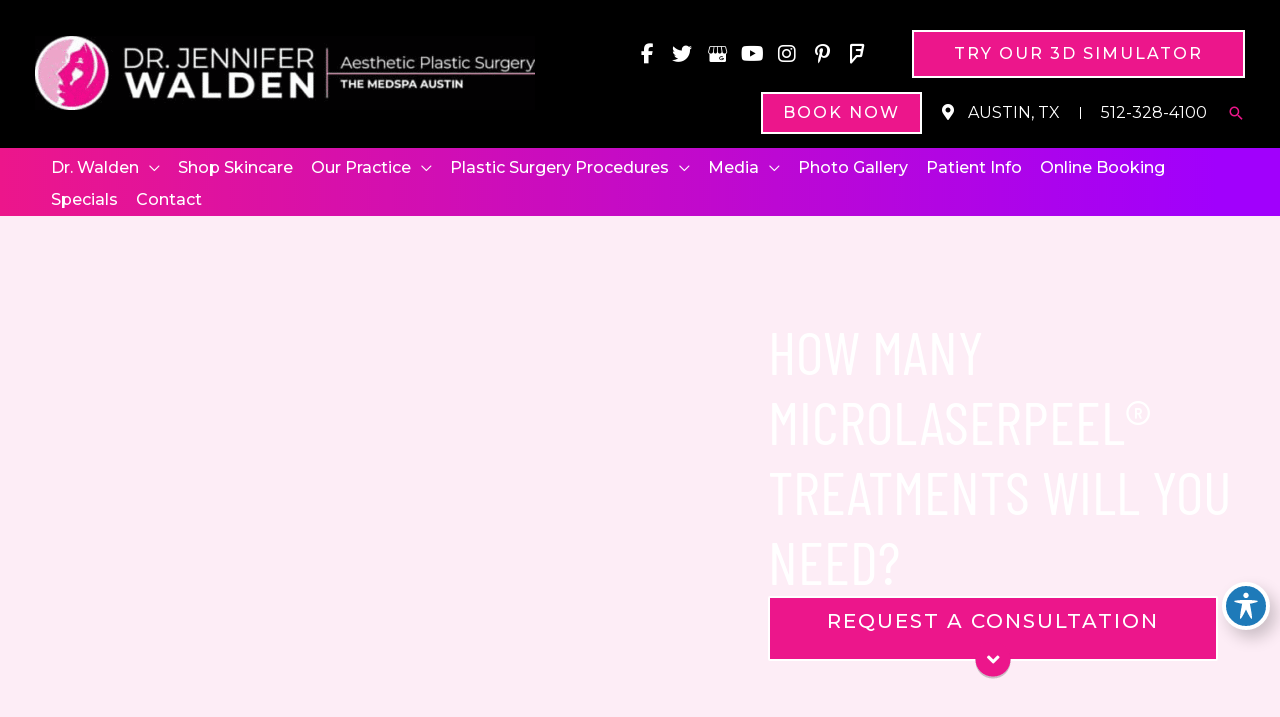

--- FILE ---
content_type: text/html; charset=UTF-8
request_url: https://www.drjenniferwalden.com/blog/category/skincare/
body_size: 58089
content:
<!DOCTYPE html>
<html lang="en-US">
<head> <script>
var gform;gform||(document.addEventListener("gform_main_scripts_loaded",function(){gform.scriptsLoaded=!0}),document.addEventListener("gform/theme/scripts_loaded",function(){gform.themeScriptsLoaded=!0}),window.addEventListener("DOMContentLoaded",function(){gform.domLoaded=!0}),gform={domLoaded:!1,scriptsLoaded:!1,themeScriptsLoaded:!1,isFormEditor:()=>"function"==typeof InitializeEditor,callIfLoaded:function(o){return!(!gform.domLoaded||!gform.scriptsLoaded||!gform.themeScriptsLoaded&&!gform.isFormEditor()||(gform.isFormEditor()&&console.warn("The use of gform.initializeOnLoaded() is deprecated in the form editor context and will be removed in Gravity Forms 3.1."),o(),0))},initializeOnLoaded:function(o){gform.callIfLoaded(o)||(document.addEventListener("gform_main_scripts_loaded",()=>{gform.scriptsLoaded=!0,gform.callIfLoaded(o)}),document.addEventListener("gform/theme/scripts_loaded",()=>{gform.themeScriptsLoaded=!0,gform.callIfLoaded(o)}),window.addEventListener("DOMContentLoaded",()=>{gform.domLoaded=!0,gform.callIfLoaded(o)}))},hooks:{action:{},filter:{}},addAction:function(o,r,e,t){gform.addHook("action",o,r,e,t)},addFilter:function(o,r,e,t){gform.addHook("filter",o,r,e,t)},doAction:function(o){gform.doHook("action",o,arguments)},applyFilters:function(o){return gform.doHook("filter",o,arguments)},removeAction:function(o,r){gform.removeHook("action",o,r)},removeFilter:function(o,r,e){gform.removeHook("filter",o,r,e)},addHook:function(o,r,e,t,n){null==gform.hooks[o][r]&&(gform.hooks[o][r]=[]);var d=gform.hooks[o][r];null==n&&(n=r+"_"+d.length),gform.hooks[o][r].push({tag:n,callable:e,priority:t=null==t?10:t})},doHook:function(r,o,e){var t;if(e=Array.prototype.slice.call(e,1),null!=gform.hooks[r][o]&&((o=gform.hooks[r][o]).sort(function(o,r){return o.priority-r.priority}),o.forEach(function(o){"function"!=typeof(t=o.callable)&&(t=window[t]),"action"==r?t.apply(null,e):e[0]=t.apply(null,e)})),"filter"==r)return e[0]},removeHook:function(o,r,t,n){var e;null!=gform.hooks[o][r]&&(e=(e=gform.hooks[o][r]).filter(function(o,r,e){return!!(null!=n&&n!=o.tag||null!=t&&t!=o.priority)}),gform.hooks[o][r]=e)}});
</script>
<meta charset="UTF-8"><script>if(navigator.userAgent.match(/MSIE|Internet Explorer/i)||navigator.userAgent.match(/Trident\/7\..*?rv:11/i)){var href=document.location.href;if(!href.match(/[?&]nowprocket/)){if(href.indexOf("?")==-1){if(href.indexOf("#")==-1){document.location.href=href+"?nowprocket=1"}else{document.location.href=href.replace("#","?nowprocket=1#")}}else{if(href.indexOf("#")==-1){document.location.href=href+"&nowprocket=1"}else{document.location.href=href.replace("#","&nowprocket=1#")}}}}</script><script>(()=>{class RocketLazyLoadScripts{constructor(){this.v="2.0.3",this.userEvents=["keydown","keyup","mousedown","mouseup","mousemove","mouseover","mouseenter","mouseout","mouseleave","touchmove","touchstart","touchend","touchcancel","wheel","click","dblclick","input","visibilitychange"],this.attributeEvents=["onblur","onclick","oncontextmenu","ondblclick","onfocus","onmousedown","onmouseenter","onmouseleave","onmousemove","onmouseout","onmouseover","onmouseup","onmousewheel","onscroll","onsubmit"]}async t(){this.i(),this.o(),/iP(ad|hone)/.test(navigator.userAgent)&&this.h(),this.u(),this.l(this),this.m(),this.k(this),this.p(this),this._(),await Promise.all([this.R(),this.L()]),this.lastBreath=Date.now(),this.S(this),this.P(),this.D(),this.O(),this.M(),await this.C(this.delayedScripts.normal),await this.C(this.delayedScripts.defer),await this.C(this.delayedScripts.async),this.F("domReady"),await this.T(),await this.j(),await this.I(),this.F("windowLoad"),await this.A(),window.dispatchEvent(new Event("rocket-allScriptsLoaded")),this.everythingLoaded=!0,this.lastTouchEnd&&await new Promise((t=>setTimeout(t,500-Date.now()+this.lastTouchEnd))),this.H(),this.F("all"),this.U(),this.W()}i(){this.CSPIssue=sessionStorage.getItem("rocketCSPIssue"),document.addEventListener("securitypolicyviolation",(t=>{this.CSPIssue||"script-src-elem"!==t.violatedDirective||"data"!==t.blockedURI||(this.CSPIssue=!0,sessionStorage.setItem("rocketCSPIssue",!0))}),{isRocket:!0})}o(){window.addEventListener("pageshow",(t=>{this.persisted=t.persisted,this.realWindowLoadedFired=!0}),{isRocket:!0}),window.addEventListener("pagehide",(()=>{this.onFirstUserAction=null}),{isRocket:!0})}h(){let t;function e(e){t=e}window.addEventListener("touchstart",e,{isRocket:!0}),window.addEventListener("touchend",(function i(o){Math.abs(o.changedTouches[0].pageX-t.changedTouches[0].pageX)<10&&Math.abs(o.changedTouches[0].pageY-t.changedTouches[0].pageY)<10&&o.timeStamp-t.timeStamp<200&&(o.target.dispatchEvent(new PointerEvent("click",{target:o.target,bubbles:!0,cancelable:!0,detail:1})),event.preventDefault(),window.removeEventListener("touchstart",e,{isRocket:!0}),window.removeEventListener("touchend",i,{isRocket:!0}))}),{isRocket:!0})}q(t){this.userActionTriggered||("mousemove"!==t.type||this.firstMousemoveIgnored?"keyup"===t.type||"mouseover"===t.type||"mouseout"===t.type||(this.userActionTriggered=!0,this.onFirstUserAction&&this.onFirstUserAction()):this.firstMousemoveIgnored=!0),"click"===t.type&&t.preventDefault(),this.savedUserEvents.length>0&&(t.stopPropagation(),t.stopImmediatePropagation()),"touchstart"===this.lastEvent&&"touchend"===t.type&&(this.lastTouchEnd=Date.now()),"click"===t.type&&(this.lastTouchEnd=0),this.lastEvent=t.type,this.savedUserEvents.push(t)}u(){this.savedUserEvents=[],this.userEventHandler=this.q.bind(this),this.userEvents.forEach((t=>window.addEventListener(t,this.userEventHandler,{passive:!1,isRocket:!0})))}U(){this.userEvents.forEach((t=>window.removeEventListener(t,this.userEventHandler,{passive:!1,isRocket:!0}))),this.savedUserEvents.forEach((t=>{t.target.dispatchEvent(new window[t.constructor.name](t.type,t))}))}m(){this.eventsMutationObserver=new MutationObserver((t=>{const e="return false";for(const i of t){if("attributes"===i.type){const t=i.target.getAttribute(i.attributeName);t&&t!==e&&(i.target.setAttribute("data-rocket-"+i.attributeName,t),i.target["rocket"+i.attributeName]=new Function("event",t),i.target.setAttribute(i.attributeName,e))}"childList"===i.type&&i.addedNodes.forEach((t=>{if(t.nodeType===Node.ELEMENT_NODE)for(const i of t.attributes)this.attributeEvents.includes(i.name)&&i.value&&""!==i.value&&(t.setAttribute("data-rocket-"+i.name,i.value),t["rocket"+i.name]=new Function("event",i.value),t.setAttribute(i.name,e))}))}})),this.eventsMutationObserver.observe(document,{subtree:!0,childList:!0,attributeFilter:this.attributeEvents})}H(){this.eventsMutationObserver.disconnect(),this.attributeEvents.forEach((t=>{document.querySelectorAll("[data-rocket-"+t+"]").forEach((e=>{e.setAttribute(t,e.getAttribute("data-rocket-"+t)),e.removeAttribute("data-rocket-"+t)}))}))}k(t){Object.defineProperty(HTMLElement.prototype,"onclick",{get(){return this.rocketonclick||null},set(e){this.rocketonclick=e,this.setAttribute(t.everythingLoaded?"onclick":"data-rocket-onclick","this.rocketonclick(event)")}})}S(t){function e(e,i){let o=e[i];e[i]=null,Object.defineProperty(e,i,{get:()=>o,set(s){t.everythingLoaded?o=s:e["rocket"+i]=o=s}})}e(document,"onreadystatechange"),e(window,"onload"),e(window,"onpageshow");try{Object.defineProperty(document,"readyState",{get:()=>t.rocketReadyState,set(e){t.rocketReadyState=e},configurable:!0}),document.readyState="loading"}catch(t){console.log("WPRocket DJE readyState conflict, bypassing")}}l(t){this.originalAddEventListener=EventTarget.prototype.addEventListener,this.originalRemoveEventListener=EventTarget.prototype.removeEventListener,this.savedEventListeners=[],EventTarget.prototype.addEventListener=function(e,i,o){o&&o.isRocket||!t.B(e,this)&&!t.userEvents.includes(e)||t.B(e,this)&&!t.userActionTriggered||e.startsWith("rocket-")||t.everythingLoaded?t.originalAddEventListener.call(this,e,i,o):t.savedEventListeners.push({target:this,remove:!1,type:e,func:i,options:o})},EventTarget.prototype.removeEventListener=function(e,i,o){o&&o.isRocket||!t.B(e,this)&&!t.userEvents.includes(e)||t.B(e,this)&&!t.userActionTriggered||e.startsWith("rocket-")||t.everythingLoaded?t.originalRemoveEventListener.call(this,e,i,o):t.savedEventListeners.push({target:this,remove:!0,type:e,func:i,options:o})}}F(t){"all"===t&&(EventTarget.prototype.addEventListener=this.originalAddEventListener,EventTarget.prototype.removeEventListener=this.originalRemoveEventListener),this.savedEventListeners=this.savedEventListeners.filter((e=>{let i=e.type,o=e.target||window;return"domReady"===t&&"DOMContentLoaded"!==i&&"readystatechange"!==i||("windowLoad"===t&&"load"!==i&&"readystatechange"!==i&&"pageshow"!==i||(this.B(i,o)&&(i="rocket-"+i),e.remove?o.removeEventListener(i,e.func,e.options):o.addEventListener(i,e.func,e.options),!1))}))}p(t){let e;function i(e){return t.everythingLoaded?e:e.split(" ").map((t=>"load"===t||t.startsWith("load.")?"rocket-jquery-load":t)).join(" ")}function o(o){function s(e){const s=o.fn[e];o.fn[e]=o.fn.init.prototype[e]=function(){return this[0]===window&&t.userActionTriggered&&("string"==typeof arguments[0]||arguments[0]instanceof String?arguments[0]=i(arguments[0]):"object"==typeof arguments[0]&&Object.keys(arguments[0]).forEach((t=>{const e=arguments[0][t];delete arguments[0][t],arguments[0][i(t)]=e}))),s.apply(this,arguments),this}}if(o&&o.fn&&!t.allJQueries.includes(o)){const e={DOMContentLoaded:[],"rocket-DOMContentLoaded":[]};for(const t in e)document.addEventListener(t,(()=>{e[t].forEach((t=>t()))}),{isRocket:!0});o.fn.ready=o.fn.init.prototype.ready=function(i){function s(){parseInt(o.fn.jquery)>2?setTimeout((()=>i.bind(document)(o))):i.bind(document)(o)}return t.realDomReadyFired?!t.userActionTriggered||t.fauxDomReadyFired?s():e["rocket-DOMContentLoaded"].push(s):e.DOMContentLoaded.push(s),o([])},s("on"),s("one"),s("off"),t.allJQueries.push(o)}e=o}t.allJQueries=[],o(window.jQuery),Object.defineProperty(window,"jQuery",{get:()=>e,set(t){o(t)}})}P(){const t=new Map;document.write=document.writeln=function(e){const i=document.currentScript,o=document.createRange(),s=i.parentElement;let n=t.get(i);void 0===n&&(n=i.nextSibling,t.set(i,n));const c=document.createDocumentFragment();o.setStart(c,0),c.appendChild(o.createContextualFragment(e)),s.insertBefore(c,n)}}async R(){return new Promise((t=>{this.userActionTriggered?t():this.onFirstUserAction=t}))}async L(){return new Promise((t=>{document.addEventListener("DOMContentLoaded",(()=>{this.realDomReadyFired=!0,t()}),{isRocket:!0})}))}async I(){return this.realWindowLoadedFired?Promise.resolve():new Promise((t=>{window.addEventListener("load",t,{isRocket:!0})}))}M(){this.pendingScripts=[];this.scriptsMutationObserver=new MutationObserver((t=>{for(const e of t)e.addedNodes.forEach((t=>{"SCRIPT"!==t.tagName||t.noModule||t.isWPRocket||this.pendingScripts.push({script:t,promise:new Promise((e=>{const i=()=>{const i=this.pendingScripts.findIndex((e=>e.script===t));i>=0&&this.pendingScripts.splice(i,1),e()};t.addEventListener("load",i,{isRocket:!0}),t.addEventListener("error",i,{isRocket:!0}),setTimeout(i,1e3)}))})}))})),this.scriptsMutationObserver.observe(document,{childList:!0,subtree:!0})}async j(){await this.J(),this.pendingScripts.length?(await this.pendingScripts[0].promise,await this.j()):this.scriptsMutationObserver.disconnect()}D(){this.delayedScripts={normal:[],async:[],defer:[]},document.querySelectorAll("script[type$=rocketlazyloadscript]").forEach((t=>{t.hasAttribute("data-rocket-src")?t.hasAttribute("async")&&!1!==t.async?this.delayedScripts.async.push(t):t.hasAttribute("defer")&&!1!==t.defer||"module"===t.getAttribute("data-rocket-type")?this.delayedScripts.defer.push(t):this.delayedScripts.normal.push(t):this.delayedScripts.normal.push(t)}))}async _(){await this.L();let t=[];document.querySelectorAll("script[type$=rocketlazyloadscript][data-rocket-src]").forEach((e=>{let i=e.getAttribute("data-rocket-src");if(i&&!i.startsWith("data:")){i.startsWith("//")&&(i=location.protocol+i);try{const o=new URL(i).origin;o!==location.origin&&t.push({src:o,crossOrigin:e.crossOrigin||"module"===e.getAttribute("data-rocket-type")})}catch(t){}}})),t=[...new Map(t.map((t=>[JSON.stringify(t),t]))).values()],this.N(t,"preconnect")}async $(t){if(await this.G(),!0!==t.noModule||!("noModule"in HTMLScriptElement.prototype))return new Promise((e=>{let i;function o(){(i||t).setAttribute("data-rocket-status","executed"),e()}try{if(navigator.userAgent.includes("Firefox/")||""===navigator.vendor||this.CSPIssue)i=document.createElement("script"),[...t.attributes].forEach((t=>{let e=t.nodeName;"type"!==e&&("data-rocket-type"===e&&(e="type"),"data-rocket-src"===e&&(e="src"),i.setAttribute(e,t.nodeValue))})),t.text&&(i.text=t.text),t.nonce&&(i.nonce=t.nonce),i.hasAttribute("src")?(i.addEventListener("load",o,{isRocket:!0}),i.addEventListener("error",(()=>{i.setAttribute("data-rocket-status","failed-network"),e()}),{isRocket:!0}),setTimeout((()=>{i.isConnected||e()}),1)):(i.text=t.text,o()),i.isWPRocket=!0,t.parentNode.replaceChild(i,t);else{const i=t.getAttribute("data-rocket-type"),s=t.getAttribute("data-rocket-src");i?(t.type=i,t.removeAttribute("data-rocket-type")):t.removeAttribute("type"),t.addEventListener("load",o,{isRocket:!0}),t.addEventListener("error",(i=>{this.CSPIssue&&i.target.src.startsWith("data:")?(console.log("WPRocket: CSP fallback activated"),t.removeAttribute("src"),this.$(t).then(e)):(t.setAttribute("data-rocket-status","failed-network"),e())}),{isRocket:!0}),s?(t.fetchPriority="high",t.removeAttribute("data-rocket-src"),t.src=s):t.src="data:text/javascript;base64,"+window.btoa(unescape(encodeURIComponent(t.text)))}}catch(i){t.setAttribute("data-rocket-status","failed-transform"),e()}}));t.setAttribute("data-rocket-status","skipped")}async C(t){const e=t.shift();return e?(e.isConnected&&await this.$(e),this.C(t)):Promise.resolve()}O(){this.N([...this.delayedScripts.normal,...this.delayedScripts.defer,...this.delayedScripts.async],"preload")}N(t,e){this.trash=this.trash||[];let i=!0;var o=document.createDocumentFragment();t.forEach((t=>{const s=t.getAttribute&&t.getAttribute("data-rocket-src")||t.src;if(s&&!s.startsWith("data:")){const n=document.createElement("link");n.href=s,n.rel=e,"preconnect"!==e&&(n.as="script",n.fetchPriority=i?"high":"low"),t.getAttribute&&"module"===t.getAttribute("data-rocket-type")&&(n.crossOrigin=!0),t.crossOrigin&&(n.crossOrigin=t.crossOrigin),t.integrity&&(n.integrity=t.integrity),t.nonce&&(n.nonce=t.nonce),o.appendChild(n),this.trash.push(n),i=!1}})),document.head.appendChild(o)}W(){this.trash.forEach((t=>t.remove()))}async T(){try{document.readyState="interactive"}catch(t){}this.fauxDomReadyFired=!0;try{await this.G(),document.dispatchEvent(new Event("rocket-readystatechange")),await this.G(),document.rocketonreadystatechange&&document.rocketonreadystatechange(),await this.G(),document.dispatchEvent(new Event("rocket-DOMContentLoaded")),await this.G(),window.dispatchEvent(new Event("rocket-DOMContentLoaded"))}catch(t){console.error(t)}}async A(){try{document.readyState="complete"}catch(t){}try{await this.G(),document.dispatchEvent(new Event("rocket-readystatechange")),await this.G(),document.rocketonreadystatechange&&document.rocketonreadystatechange(),await this.G(),window.dispatchEvent(new Event("rocket-load")),await this.G(),window.rocketonload&&window.rocketonload(),await this.G(),this.allJQueries.forEach((t=>t(window).trigger("rocket-jquery-load"))),await this.G();const t=new Event("rocket-pageshow");t.persisted=this.persisted,window.dispatchEvent(t),await this.G(),window.rocketonpageshow&&window.rocketonpageshow({persisted:this.persisted})}catch(t){console.error(t)}}async G(){Date.now()-this.lastBreath>45&&(await this.J(),this.lastBreath=Date.now())}async J(){return document.hidden?new Promise((t=>setTimeout(t))):new Promise((t=>requestAnimationFrame(t)))}B(t,e){return e===document&&"readystatechange"===t||(e===document&&"DOMContentLoaded"===t||(e===window&&"DOMContentLoaded"===t||(e===window&&"load"===t||e===window&&"pageshow"===t)))}static run(){(new RocketLazyLoadScripts).t()}}RocketLazyLoadScripts.run()})();</script>

<meta name="viewport" content="width=device-width, initial-scale=1">
	<link rel="profile" href="https://gmpg.org/xfn/11"> 
	<link rel="preload" href="https://www.drjenniferwalden.com/wp-content/astra-local-fonts/1/barlow-condensed/HTx3L3I-JCGChYJ8VI-L6OO_au7B6xHT2g.woff2" as="font" type="font/woff2" crossorigin><link rel="preload" href="https://www.drjenniferwalden.com/wp-content/astra-local-fonts/1/jost/92zPtBhPNqw79Ij1E865zBUv7myjJTVBNIg.woff2" as="font" type="font/woff2" crossorigin><link rel="preload" href="https://www.drjenniferwalden.com/wp-content/astra-local-fonts/1/montserrat/JTUSjIg1_i6t8kCHKm459Wlhyw.woff2" as="font" type="font/woff2" crossorigin><meta name='robots' content='noindex, follow' />
	<style>img:is([sizes="auto" i], [sizes^="auto," i]) { contain-intrinsic-size: 3000px 1500px }</style>
	
<!-- Google Tag Manager for WordPress by gtm4wp.com -->
<script data-cfasync="false" data-pagespeed-no-defer>
	var gtm4wp_datalayer_name = "dataLayer";
	var dataLayer = dataLayer || [];
</script>
<!-- End Google Tag Manager for WordPress by gtm4wp.com -->
	<!-- This site is optimized with the Yoast SEO plugin v25.6 - https://yoast.com/wordpress/plugins/seo/ -->
	<title>Skin Care Archives - Jennifer L. Walden, MD, PLLC</title>
<link data-rocket-preload as="style" href="https://fonts.googleapis.com/css?family=Montserrat%3A500%2C700%7CBarlow%20Condensed%3A400&#038;display=swap" rel="preload">
<link href="https://fonts.googleapis.com/css?family=Montserrat%3A500%2C700%7CBarlow%20Condensed%3A400&#038;display=swap" media="print" onload="this.media=&#039;all&#039;" rel="stylesheet">
<noscript><link rel="stylesheet" href="https://fonts.googleapis.com/css?family=Montserrat%3A500%2C700%7CBarlow%20Condensed%3A400&#038;display=swap"></noscript>
	<meta name="description" content="- Jennifer L. Walden, MD, PLLC" />
	<meta property="og:locale" content="en_US" />
	<meta property="og:type" content="article" />
	<meta property="og:title" content="Skin Care Archives - Jennifer L. Walden, MD, PLLC" />
	<meta property="og:description" content="- Jennifer L. Walden, MD, PLLC" />
	<meta property="og:url" content="https://www.drjenniferwalden.com/blog/category/skincare/" />
	<meta property="og:site_name" content="Jennifer L. Walden, MD, PLLC" />
	<meta name="twitter:card" content="summary_large_image" />
	<script type="application/ld+json" class="yoast-schema-graph">{"@context":"https://schema.org","@graph":[{"@type":"CollectionPage","@id":"https://www.drjenniferwalden.com/blog/category/skincare/","url":"https://www.drjenniferwalden.com/blog/category/skincare/","name":"Skin Care Archives - Jennifer L. Walden, MD, PLLC","isPartOf":{"@id":"https://www.drjenniferwalden.com/#website"},"description":"- Jennifer L. Walden, MD, PLLC","breadcrumb":{"@id":"https://www.drjenniferwalden.com/blog/category/skincare/#breadcrumb"},"inLanguage":"en-US"},{"@type":"BreadcrumbList","@id":"https://www.drjenniferwalden.com/blog/category/skincare/#breadcrumb","itemListElement":[{"@type":"ListItem","position":1,"name":"Home","item":"https://www.drjenniferwalden.com/"},{"@type":"ListItem","position":2,"name":"Skin Care"}]},{"@type":"WebSite","@id":"https://www.drjenniferwalden.com/#website","url":"https://www.drjenniferwalden.com/","name":"Jennifer L. Walden, MD, PLLC","description":"Jennifer L. Walden, MD, PLLCg","publisher":{"@id":"https://www.drjenniferwalden.com/#organization"},"potentialAction":[{"@type":"SearchAction","target":{"@type":"EntryPoint","urlTemplate":"https://www.drjenniferwalden.com/?s={search_term_string}"},"query-input":{"@type":"PropertyValueSpecification","valueRequired":true,"valueName":"search_term_string"}}],"inLanguage":"en-US"},{"@type":"Organization","@id":"https://www.drjenniferwalden.com/#organization","name":"Jennifer L. Walden, MD, PLLC","url":"https://www.drjenniferwalden.com/","logo":{"@type":"ImageObject","inLanguage":"en-US","@id":"https://www.drjenniferwalden.com/#/schema/logo/image/","url":"https://www.drjenniferwalden.com/wp-content/uploads/2025/11/DJW-Horizontal-.png","contentUrl":"https://www.drjenniferwalden.com/wp-content/uploads/2025/11/DJW-Horizontal-.png","width":597,"height":88,"caption":"Jennifer L. Walden, MD, PLLC"},"image":{"@id":"https://www.drjenniferwalden.com/#/schema/logo/image/"}}]}</script>
	<!-- / Yoast SEO plugin. -->


<link rel='dns-prefetch' href='//www.drjenniferwalden.com' />
<link rel='dns-prefetch' href='//www.google.com' />
<link rel='dns-prefetch' href='//fonts.googleapis.com' />
<link href='https://fonts.gstatic.com' crossorigin rel='preconnect' />
<link rel="alternate" type="application/rss+xml" title="Jennifer L. Walden, MD, PLLC &raquo; Feed" href="https://www.drjenniferwalden.com/feed/" />
<link rel="alternate" type="application/rss+xml" title="Jennifer L. Walden, MD, PLLC &raquo; Comments Feed" href="https://www.drjenniferwalden.com/comments/feed/" />
<link rel="alternate" type="application/rss+xml" title="Jennifer L. Walden, MD, PLLC &raquo; Skin Care Category Feed" href="https://www.drjenniferwalden.com/blog/category/skincare/feed/" />
<link rel="preload" href="https://www.drjenniferwalden.com/wp-content/plugins/bb-plugin/fonts/fontawesome/5.15.4/webfonts/fa-solid-900.woff2" as="font" type="font/woff2" crossorigin="anonymous">
<script>function cpLoadCSS(e,t,n){"use strict";var i=window.document.createElement("link"),o=t||window.document.getElementsByTagName("script")[0];return i.rel="stylesheet",i.href=e,i.media="only x",o.parentNode.insertBefore(i,o),setTimeout(function(){i.media=n||"all"}),i}</script><style>.cp-popup-container .cpro-overlay,.cp-popup-container .cp-popup-wrapper{opacity:0;visibility:hidden;display:none}</style><link rel='stylesheet' id='wp-block-library-css' href='https://www.drjenniferwalden.com/wp-includes/css/dist/block-library/style.min.css?ver=6.8.3' media='all' />
<link rel='stylesheet' id='astra-bb-builder-css' href='https://www.drjenniferwalden.com/wp-content/themes/astra/assets/css/minified/compatibility/page-builder/bb-plugin.min.css?ver=4.11.8' media='all' />
<link rel='stylesheet' id='astra-theme-css-css' href='https://www.drjenniferwalden.com/wp-content/themes/astra/assets/css/minified/frontend.min.css?ver=4.11.8' media='all' />
<style id='astra-theme-css-inline-css'>
.ast-no-sidebar .entry-content .alignfull {margin-left: calc( -50vw + 50%);margin-right: calc( -50vw + 50%);max-width: 100vw;width: 100vw;}.ast-no-sidebar .entry-content .alignwide {margin-left: calc(-41vw + 50%);margin-right: calc(-41vw + 50%);max-width: unset;width: unset;}.ast-no-sidebar .entry-content .alignfull .alignfull,.ast-no-sidebar .entry-content .alignfull .alignwide,.ast-no-sidebar .entry-content .alignwide .alignfull,.ast-no-sidebar .entry-content .alignwide .alignwide,.ast-no-sidebar .entry-content .wp-block-column .alignfull,.ast-no-sidebar .entry-content .wp-block-column .alignwide{width: 100%;margin-left: auto;margin-right: auto;}.wp-block-gallery,.blocks-gallery-grid {margin: 0;}.wp-block-separator {max-width: 100px;}.wp-block-separator.is-style-wide,.wp-block-separator.is-style-dots {max-width: none;}.entry-content .has-2-columns .wp-block-column:first-child {padding-right: 10px;}.entry-content .has-2-columns .wp-block-column:last-child {padding-left: 10px;}@media (max-width: 782px) {.entry-content .wp-block-columns .wp-block-column {flex-basis: 100%;}.entry-content .has-2-columns .wp-block-column:first-child {padding-right: 0;}.entry-content .has-2-columns .wp-block-column:last-child {padding-left: 0;}}body .entry-content .wp-block-latest-posts {margin-left: 0;}body .entry-content .wp-block-latest-posts li {list-style: none;}.ast-no-sidebar .ast-container .entry-content .wp-block-latest-posts {margin-left: 0;}.ast-header-break-point .entry-content .alignwide {margin-left: auto;margin-right: auto;}.entry-content .blocks-gallery-item img {margin-bottom: auto;}.wp-block-pullquote {border-top: 4px solid #555d66;border-bottom: 4px solid #555d66;color: #40464d;}:root{--ast-post-nav-space:0;--ast-container-default-xlg-padding:6.67em;--ast-container-default-lg-padding:5.67em;--ast-container-default-slg-padding:4.34em;--ast-container-default-md-padding:3.34em;--ast-container-default-sm-padding:6.67em;--ast-container-default-xs-padding:2.4em;--ast-container-default-xxs-padding:1.4em;--ast-code-block-background:#EEEEEE;--ast-comment-inputs-background:#FAFAFA;--ast-normal-container-width:1350px;--ast-narrow-container-width:750px;--ast-blog-title-font-weight:normal;--ast-blog-meta-weight:inherit;--ast-global-color-primary:var(--ast-global-color-5);--ast-global-color-secondary:var(--ast-global-color-4);--ast-global-color-alternate-background:var(--ast-global-color-7);--ast-global-color-subtle-background:var(--ast-global-color-6);--ast-bg-style-guide:#F8FAFC;--ast-shadow-style-guide:0px 0px 4px 0 #00000057;--ast-global-dark-bg-style:#fff;--ast-global-dark-lfs:#fbfbfb;--ast-widget-bg-color:#fafafa;--ast-wc-container-head-bg-color:#fbfbfb;--ast-title-layout-bg:#eeeeee;--ast-search-border-color:#e7e7e7;--ast-lifter-hover-bg:#e6e6e6;--ast-gallery-block-color:#000;--srfm-color-input-label:var(--ast-global-color-2);}html{font-size:112.5%;}a,.page-title{color:var(--ast-global-color-0);}a:hover,a:focus{color:#333333;}body,button,input,select,textarea,.ast-button,.ast-custom-button{font-family:'Montserrat',sans-serif;font-weight:400;font-size:18px;font-size:1rem;line-height:var(--ast-body-line-height,1.56em);}blockquote{color:var(--ast-global-color-8);}h1,.entry-content h1,h2,.entry-content h2,h3,.entry-content h3,h4,.entry-content h4,h5,.entry-content h5,h6,.entry-content h6,.site-title,.site-title a{font-family:'Barlow Condensed',sans-serif;font-weight:400;text-transform:uppercase;}.site-title{font-size:35px;font-size:1.9444444444444rem;display:none;}header .custom-logo-link img{max-width:500px;width:500px;}.astra-logo-svg{width:500px;}.site-header .site-description{font-size:15px;font-size:0.83333333333333rem;display:none;}.entry-title{font-size:40px;font-size:2.2222222222222rem;}.archive .ast-article-post .ast-article-inner,.blog .ast-article-post .ast-article-inner,.archive .ast-article-post .ast-article-inner:hover,.blog .ast-article-post .ast-article-inner:hover{overflow:hidden;}h1,.entry-content h1{font-size:44px;font-size:2.4444444444444rem;font-family:'Barlow Condensed',sans-serif;line-height:1.4em;text-transform:uppercase;}h2,.entry-content h2{font-size:38px;font-size:2.1111111111111rem;font-weight:400;font-family:'Barlow Condensed',sans-serif;line-height:1.3em;text-transform:uppercase;}h3,.entry-content h3{font-size:32px;font-size:1.7777777777778rem;font-family:'Barlow Condensed',sans-serif;line-height:1.3em;text-transform:uppercase;}h4,.entry-content h4{font-size:25px;font-size:1.3888888888889rem;line-height:1.2em;font-family:'Barlow Condensed',sans-serif;text-transform:uppercase;}h5,.entry-content h5{font-size:18px;font-size:1rem;line-height:1.2em;font-family:'Barlow Condensed',sans-serif;text-transform:uppercase;}h6,.entry-content h6{font-size:15px;font-size:0.83333333333333rem;line-height:1.25em;font-family:'Barlow Condensed',sans-serif;text-transform:uppercase;}::selection{background-color:var(--ast-global-color-0);color:#ffffff;}body,h1,.entry-title a,.entry-content h1,h2,.entry-content h2,h3,.entry-content h3,h4,.entry-content h4,h5,.entry-content h5,h6,.entry-content h6{color:var(--ast-global-color-8);}.tagcloud a:hover,.tagcloud a:focus,.tagcloud a.current-item{color:#ffffff;border-color:var(--ast-global-color-0);background-color:var(--ast-global-color-0);}input:focus,input[type="text"]:focus,input[type="email"]:focus,input[type="url"]:focus,input[type="password"]:focus,input[type="reset"]:focus,input[type="search"]:focus,textarea:focus{border-color:var(--ast-global-color-0);}input[type="radio"]:checked,input[type=reset],input[type="checkbox"]:checked,input[type="checkbox"]:hover:checked,input[type="checkbox"]:focus:checked,input[type=range]::-webkit-slider-thumb{border-color:var(--ast-global-color-0);background-color:var(--ast-global-color-0);box-shadow:none;}.site-footer a:hover + .post-count,.site-footer a:focus + .post-count{background:var(--ast-global-color-0);border-color:var(--ast-global-color-0);}.single .nav-links .nav-previous,.single .nav-links .nav-next{color:var(--ast-global-color-0);}.entry-meta,.entry-meta *{line-height:1.45;color:var(--ast-global-color-0);}.entry-meta a:not(.ast-button):hover,.entry-meta a:not(.ast-button):hover *,.entry-meta a:not(.ast-button):focus,.entry-meta a:not(.ast-button):focus *,.page-links > .page-link,.page-links .page-link:hover,.post-navigation a:hover{color:#333333;}#cat option,.secondary .calendar_wrap thead a,.secondary .calendar_wrap thead a:visited{color:var(--ast-global-color-0);}.secondary .calendar_wrap #today,.ast-progress-val span{background:var(--ast-global-color-0);}.secondary a:hover + .post-count,.secondary a:focus + .post-count{background:var(--ast-global-color-0);border-color:var(--ast-global-color-0);}.calendar_wrap #today > a{color:#ffffff;}.page-links .page-link,.single .post-navigation a{color:var(--ast-global-color-0);}.ast-search-menu-icon .search-form button.search-submit{padding:0 4px;}.ast-search-menu-icon form.search-form{padding-right:0;}.ast-search-menu-icon.slide-search input.search-field{width:0;}.ast-header-search .ast-search-menu-icon.ast-dropdown-active .search-form,.ast-header-search .ast-search-menu-icon.ast-dropdown-active .search-field:focus{transition:all 0.2s;}.search-form input.search-field:focus{outline:none;}.widget-title,.widget .wp-block-heading{font-size:25px;font-size:1.3888888888889rem;color:var(--ast-global-color-8);}.single .ast-author-details .author-title{color:#333333;}#secondary,#secondary button,#secondary input,#secondary select,#secondary textarea{font-size:18px;font-size:1rem;}.ast-search-menu-icon.slide-search a:focus-visible:focus-visible,.astra-search-icon:focus-visible,#close:focus-visible,a:focus-visible,.ast-menu-toggle:focus-visible,.site .skip-link:focus-visible,.wp-block-loginout input:focus-visible,.wp-block-search.wp-block-search__button-inside .wp-block-search__inside-wrapper,.ast-header-navigation-arrow:focus-visible,.ast-orders-table__row .ast-orders-table__cell:focus-visible,a#ast-apply-coupon:focus-visible,#ast-apply-coupon:focus-visible,#close:focus-visible,.button.search-submit:focus-visible,#search_submit:focus,.normal-search:focus-visible,.ast-header-account-wrap:focus-visible,.astra-cart-drawer-close:focus,.ast-single-variation:focus,.ast-button:focus{outline-style:dotted;outline-color:inherit;outline-width:thin;}input:focus,input[type="text"]:focus,input[type="email"]:focus,input[type="url"]:focus,input[type="password"]:focus,input[type="reset"]:focus,input[type="search"]:focus,input[type="number"]:focus,textarea:focus,.wp-block-search__input:focus,[data-section="section-header-mobile-trigger"] .ast-button-wrap .ast-mobile-menu-trigger-minimal:focus,.ast-mobile-popup-drawer.active .menu-toggle-close:focus,#ast-scroll-top:focus,#coupon_code:focus,#ast-coupon-code:focus{border-style:dotted;border-color:inherit;border-width:thin;}input{outline:none;}.ast-logo-title-inline .site-logo-img{padding-right:1em;}.site-logo-img img{ transition:all 0.2s linear;}body .ast-oembed-container *{position:absolute;top:0;width:100%;height:100%;left:0;}body .wp-block-embed-pocket-casts .ast-oembed-container *{position:unset;}.ast-single-post-featured-section + article {margin-top: 2em;}.site-content .ast-single-post-featured-section img {width: 100%;overflow: hidden;object-fit: cover;}.site > .ast-single-related-posts-container {margin-top: 0;}@media (min-width: 1026px) {.ast-desktop .ast-container--narrow {max-width: var(--ast-narrow-container-width);margin: 0 auto;}}#secondary {margin: 4em 0 2.5em;word-break: break-word;line-height: 2;}#secondary li {margin-bottom: 0.25em;}#secondary li:last-child {margin-bottom: 0;}@media (max-width: 768px) {.js_active .ast-plain-container.ast-single-post #secondary {margin-top: 1.5em;}}.ast-separate-container.ast-two-container #secondary .widget {background-color: #fff;padding: 2em;margin-bottom: 2em;}@media (min-width: 993px) {.ast-left-sidebar #secondary {padding-right: 60px;}.ast-right-sidebar #secondary {padding-left: 60px;}}@media (max-width: 993px) {.ast-right-sidebar #secondary {padding-left: 30px;}.ast-left-sidebar #secondary {padding-right: 30px;}}@media (max-width:1025.9px){#ast-desktop-header{display:none;}}@media (min-width:1026px){#ast-mobile-header{display:none;}}.wp-block-buttons.aligncenter{justify-content:center;}@media (max-width:782px){.entry-content .wp-block-columns .wp-block-column{margin-left:0px;}}.wp-block-image.aligncenter{margin-left:auto;margin-right:auto;}.wp-block-table.aligncenter{margin-left:auto;margin-right:auto;}.wp-block-buttons .wp-block-button.is-style-outline .wp-block-button__link.wp-element-button,.ast-outline-button,.wp-block-uagb-buttons-child .uagb-buttons-repeater.ast-outline-button{border-color:#ec168b;border-top-width:2px;border-right-width:2px;border-bottom-width:2px;border-left-width:2px;font-family:'Montserrat',sans-serif;font-weight:500;font-size:16px;font-size:0.88888888888889rem;line-height:1em;border-top-left-radius:0px;border-top-right-radius:0px;border-bottom-right-radius:0px;border-bottom-left-radius:0px;}.wp-block-button.is-style-outline .wp-block-button__link:hover,.wp-block-buttons .wp-block-button.is-style-outline .wp-block-button__link:focus,.wp-block-buttons .wp-block-button.is-style-outline > .wp-block-button__link:not(.has-text-color):hover,.wp-block-buttons .wp-block-button.wp-block-button__link.is-style-outline:not(.has-text-color):hover,.ast-outline-button:hover,.ast-outline-button:focus,.wp-block-uagb-buttons-child .uagb-buttons-repeater.ast-outline-button:hover,.wp-block-uagb-buttons-child .uagb-buttons-repeater.ast-outline-button:focus{background-color:#000000;border-color:#ec168b;}.wp-block-button .wp-block-button__link.wp-element-button.is-style-outline:not(.has-background),.wp-block-button.is-style-outline>.wp-block-button__link.wp-element-button:not(.has-background),.ast-outline-button{background-color:#ec168b;}.entry-content[data-ast-blocks-layout] > figure{margin-bottom:1em;}@media (max-width:1025px){.ast-separate-container #primary,.ast-separate-container #secondary{padding:1.5em 0;}#primary,#secondary{padding:1.5em 0;margin:0;}.ast-left-sidebar #content > .ast-container{display:flex;flex-direction:column-reverse;width:100%;}.ast-separate-container .ast-article-post,.ast-separate-container .ast-article-single{padding:1.5em 2.14em;}.ast-author-box img.avatar{margin:20px 0 0 0;}}@media (max-width:1025px){#secondary.secondary{padding-top:0;}.ast-separate-container.ast-right-sidebar #secondary{padding-left:1em;padding-right:1em;}.ast-separate-container.ast-two-container #secondary{padding-left:0;padding-right:0;}.ast-page-builder-template .entry-header #secondary,.ast-page-builder-template #secondary{margin-top:1.5em;}}@media (max-width:1025px){.ast-right-sidebar #primary{padding-right:0;}.ast-page-builder-template.ast-left-sidebar #secondary,.ast-page-builder-template.ast-right-sidebar #secondary{padding-right:20px;padding-left:20px;}.ast-right-sidebar #secondary,.ast-left-sidebar #primary{padding-left:0;}.ast-left-sidebar #secondary{padding-right:0;}}@media (min-width:1026px){.ast-separate-container.ast-right-sidebar #primary,.ast-separate-container.ast-left-sidebar #primary{border:0;}.search-no-results.ast-separate-container #primary{margin-bottom:4em;}}@media (min-width:1026px){.ast-right-sidebar #primary{border-right:1px solid var(--ast-border-color);}.ast-left-sidebar #primary{border-left:1px solid var(--ast-border-color);}.ast-right-sidebar #secondary{border-left:1px solid var(--ast-border-color);margin-left:-1px;}.ast-left-sidebar #secondary{border-right:1px solid var(--ast-border-color);margin-right:-1px;}.ast-separate-container.ast-two-container.ast-right-sidebar #secondary{padding-left:30px;padding-right:0;}.ast-separate-container.ast-two-container.ast-left-sidebar #secondary{padding-right:30px;padding-left:0;}.ast-separate-container.ast-right-sidebar #secondary,.ast-separate-container.ast-left-sidebar #secondary{border:0;margin-left:auto;margin-right:auto;}.ast-separate-container.ast-two-container #secondary .widget:last-child{margin-bottom:0;}}.menu-toggle,button,.ast-button,.ast-custom-button,.button,input#submit,input[type="button"],input[type="submit"],input[type="reset"]{color:#ffffff;border-color:#ec168b;background-color:#ec168b;border-top-left-radius:0px;border-top-right-radius:0px;border-bottom-right-radius:0px;border-bottom-left-radius:0px;padding-top:10px;padding-right:20px;padding-bottom:10px;padding-left:20px;font-family:'Montserrat',sans-serif;font-weight:500;font-size:16px;font-size:0.88888888888889rem;text-transform:uppercase;letter-spacing:2px;}button:focus,.menu-toggle:hover,button:hover,.ast-button:hover,.ast-custom-button:hover .button:hover,.ast-custom-button:hover,input[type=reset]:hover,input[type=reset]:focus,input#submit:hover,input#submit:focus,input[type="button"]:hover,input[type="button"]:focus,input[type="submit"]:hover,input[type="submit"]:focus{color:#ec168b;background-color:#000000;border-color:#ec168b;}@media (max-width:1025px){.ast-mobile-header-stack .main-header-bar .ast-search-menu-icon{display:inline-block;}.ast-header-break-point.ast-header-custom-item-outside .ast-mobile-header-stack .main-header-bar .ast-search-icon{margin:0;}.ast-comment-avatar-wrap img{max-width:2.5em;}.ast-comment-meta{padding:0 1.8888em 1.3333em;}.ast-separate-container .ast-comment-list li.depth-1{padding:1.5em 2.14em;}.ast-separate-container .comment-respond{padding:2em 2.14em;}}@media (min-width:767px){.ast-container{max-width:100%;}}@media (max-width:767px){.ast-separate-container .ast-article-post,.ast-separate-container .ast-article-single,.ast-separate-container .comments-title,.ast-separate-container .ast-archive-description{padding:1.5em 1em;}.ast-separate-container #content .ast-container{padding-left:0.54em;padding-right:0.54em;}.ast-separate-container .ast-comment-list .bypostauthor{padding:.5em;}.ast-search-menu-icon.ast-dropdown-active .search-field{width:170px;}.ast-separate-container #secondary{padding-top:0;}.ast-separate-container.ast-two-container #secondary .widget{margin-bottom:1.5em;padding-left:1em;padding-right:1em;}} #ast-mobile-header .ast-site-header-cart-li a{pointer-events:none;}body,.ast-separate-container{background-color:#ffffff;background-image:none;}.ast-no-sidebar.ast-separate-container .entry-content .alignfull {margin-left: -6.67em;margin-right: -6.67em;width: auto;}@media (max-width: 1200px) {.ast-no-sidebar.ast-separate-container .entry-content .alignfull {margin-left: -2.4em;margin-right: -2.4em;}}@media (max-width: 768px) {.ast-no-sidebar.ast-separate-container .entry-content .alignfull {margin-left: -2.14em;margin-right: -2.14em;}}@media (max-width: 544px) {.ast-no-sidebar.ast-separate-container .entry-content .alignfull {margin-left: -1em;margin-right: -1em;}}.ast-no-sidebar.ast-separate-container .entry-content .alignwide {margin-left: -20px;margin-right: -20px;}.ast-no-sidebar.ast-separate-container .entry-content .wp-block-column .alignfull,.ast-no-sidebar.ast-separate-container .entry-content .wp-block-column .alignwide {margin-left: auto;margin-right: auto;width: 100%;}@media (max-width:1025px){.site-title{display:none;}.site-header .site-description{display:none;}h1,.entry-content h1{font-size:44px;}h2,.entry-content h2{font-size:38px;}h3,.entry-content h3{font-size:34px;}h4,.entry-content h4{font-size:25px;font-size:1.3888888888889rem;}.astra-logo-svg{width:500px;}header .custom-logo-link img,.ast-header-break-point .site-logo-img .custom-mobile-logo-link img{max-width:500px;width:500px;}}@media (max-width:767px){.site-title{display:none;}.site-header .site-description{display:none;}h1,.entry-content h1{font-size:40px;}h2,.entry-content h2{font-size:34px;}h3,.entry-content h3{font-size:30px;}h4,.entry-content h4{font-size:21px;font-size:1.1666666666667rem;}header .custom-logo-link img,.ast-header-break-point .site-branding img,.ast-header-break-point .custom-logo-link img{max-width:200px;width:200px;}.astra-logo-svg{width:200px;}.ast-header-break-point .site-logo-img .custom-mobile-logo-link img{max-width:200px;}}@media (max-width:1025px){html{font-size:102.6%;}}@media (max-width:767px){html{font-size:102.6%;}}@media (min-width:1026px){.ast-container{max-width:1390px;}}@font-face {font-family: "Astra";src: url(https://www.drjenniferwalden.com/wp-content/themes/astra/assets/fonts/astra.woff) format("woff"),url(https://www.drjenniferwalden.com/wp-content/themes/astra/assets/fonts/astra.ttf) format("truetype"),url(https://www.drjenniferwalden.com/wp-content/themes/astra/assets/fonts/astra.svg#astra) format("svg");font-weight: normal;font-style: normal;font-display: fallback;}.ast-blog-layout-6-grid .ast-blog-featured-section:before { content: ""; }.cat-links.badge a,.tags-links.badge a {padding: 4px 8px;border-radius: 3px;font-weight: 400;}.cat-links.underline a,.tags-links.underline a{text-decoration: underline;}@media (min-width:1026px){.main-header-menu .sub-menu .menu-item.ast-left-align-sub-menu:hover > .sub-menu,.main-header-menu .sub-menu .menu-item.ast-left-align-sub-menu.focus > .sub-menu{margin-left:-0px;}}.site .comments-area{padding-bottom:3em;}.astra-icon-down_arrow::after {content: "\e900";font-family: Astra;}.astra-icon-close::after {content: "\e5cd";font-family: Astra;}.astra-icon-drag_handle::after {content: "\e25d";font-family: Astra;}.astra-icon-format_align_justify::after {content: "\e235";font-family: Astra;}.astra-icon-menu::after {content: "\e5d2";font-family: Astra;}.astra-icon-reorder::after {content: "\e8fe";font-family: Astra;}.astra-icon-search::after {content: "\e8b6";font-family: Astra;}.astra-icon-zoom_in::after {content: "\e56b";font-family: Astra;}.astra-icon-check-circle::after {content: "\e901";font-family: Astra;}.astra-icon-shopping-cart::after {content: "\f07a";font-family: Astra;}.astra-icon-shopping-bag::after {content: "\f290";font-family: Astra;}.astra-icon-shopping-basket::after {content: "\f291";font-family: Astra;}.astra-icon-circle-o::after {content: "\e903";font-family: Astra;}.astra-icon-certificate::after {content: "\e902";font-family: Astra;}blockquote {padding: 1.2em;}.ast-header-break-point .ast-mobile-header-wrap .ast-above-header-wrap .main-header-bar-navigation .inline-on-mobile .menu-item .menu-link,.ast-header-break-point .ast-mobile-header-wrap .ast-main-header-wrap .main-header-bar-navigation .inline-on-mobile .menu-item .menu-link,.ast-header-break-point .ast-mobile-header-wrap .ast-below-header-wrap .main-header-bar-navigation .inline-on-mobile .menu-item .menu-link {border: none;}.ast-header-break-point .ast-mobile-header-wrap .ast-above-header-wrap .main-header-bar-navigation .inline-on-mobile .menu-item-has-children > .ast-menu-toggle::before,.ast-header-break-point .ast-mobile-header-wrap .ast-main-header-wrap .main-header-bar-navigation .inline-on-mobile .menu-item-has-children > .ast-menu-toggle::before,.ast-header-break-point .ast-mobile-header-wrap .ast-below-header-wrap .main-header-bar-navigation .inline-on-mobile .menu-item-has-children > .ast-menu-toggle::before {font-size: .6rem;}.ast-header-break-point .ast-mobile-header-wrap .ast-flex.inline-on-mobile {flex-wrap: unset;}.ast-header-break-point .ast-mobile-header-wrap .ast-flex.inline-on-mobile .menu-item.ast-submenu-expanded > .sub-menu .menu-link {padding: .1em 1em;}.ast-header-break-point .ast-mobile-header-wrap .ast-flex.inline-on-mobile .menu-item.ast-submenu-expanded > .sub-menu > .menu-item .ast-menu-toggle::before {transform: rotate(-90deg);}.ast-header-break-point .ast-mobile-header-wrap .ast-flex.inline-on-mobile .menu-item.ast-submenu-expanded > .sub-menu > .menu-item.ast-submenu-expanded .ast-menu-toggle::before {transform: rotate(-270deg);}.ast-header-break-point .ast-mobile-header-wrap .ast-flex.inline-on-mobile .menu-item > .sub-menu > .menu-item .menu-link:before {content: none;}.ast-header-break-point .ast-mobile-header-wrap .ast-flex.inline-on-mobile {flex-wrap: unset;}.ast-header-break-point .ast-mobile-header-wrap .ast-flex.inline-on-mobile .menu-item.ast-submenu-expanded > .sub-menu .menu-link {padding: .1em 1em;}.ast-header-break-point .ast-mobile-header-wrap .ast-flex.inline-on-mobile .menu-item.ast-submenu-expanded > .sub-menu > .menu-item .ast-menu-toggle::before {transform: rotate(-90deg);}.ast-header-break-point .ast-mobile-header-wrap .ast-flex.inline-on-mobile .menu-item.ast-submenu-expanded > .sub-menu > .menu-item.ast-submenu-expanded .ast-menu-toggle::before {transform: rotate(-270deg);}.ast-header-break-point .ast-mobile-header-wrap .ast-flex.inline-on-mobile .menu-item > .sub-menu > .menu-item .menu-link:before {content: none;}.ast-header-break-point .inline-on-mobile .sub-menu {width: 150px;}.ast-header-break-point .ast-mobile-header-wrap .ast-flex.inline-on-mobile .menu-item.menu-item-has-children {margin-right: 10px;}.ast-header-break-point .ast-mobile-header-wrap .ast-flex.inline-on-mobile .menu-item.ast-submenu-expanded > .sub-menu {display: block;position: absolute;right: auto;left: 0;}.ast-header-break-point .ast-mobile-header-wrap .ast-flex.inline-on-mobile .menu-item.ast-submenu-expanded > .sub-menu .menu-item .ast-menu-toggle {padding: 0;right: 1em;}.ast-header-break-point .ast-mobile-header-wrap .ast-flex.inline-on-mobile .menu-item.ast-submenu-expanded > .sub-menu > .menu-item > .sub-menu {left: 100%;right: auto;}.ast-header-break-point .ast-mobile-header-wrap .ast-flex.inline-on-mobile .ast-menu-toggle {right: -15px;}.ast-header-break-point .ast-mobile-header-wrap .ast-flex.inline-on-mobile .menu-item.menu-item-has-children {margin-right: 10px;}.ast-header-break-point .ast-mobile-header-wrap .ast-flex.inline-on-mobile .menu-item.ast-submenu-expanded > .sub-menu {display: block;position: absolute;right: auto;left: 0;}.ast-header-break-point .ast-mobile-header-wrap .ast-flex.inline-on-mobile .menu-item.ast-submenu-expanded > .sub-menu > .menu-item > .sub-menu {left: 100%;right: auto;}.ast-header-break-point .ast-mobile-header-wrap .ast-flex.inline-on-mobile .ast-menu-toggle {right: -15px;}:root .has-ast-global-color-0-color{color:var(--ast-global-color-0);}:root .has-ast-global-color-0-background-color{background-color:var(--ast-global-color-0);}:root .wp-block-button .has-ast-global-color-0-color{color:var(--ast-global-color-0);}:root .wp-block-button .has-ast-global-color-0-background-color{background-color:var(--ast-global-color-0);}:root .has-ast-global-color-1-color{color:var(--ast-global-color-1);}:root .has-ast-global-color-1-background-color{background-color:var(--ast-global-color-1);}:root .wp-block-button .has-ast-global-color-1-color{color:var(--ast-global-color-1);}:root .wp-block-button .has-ast-global-color-1-background-color{background-color:var(--ast-global-color-1);}:root .has-ast-global-color-2-color{color:var(--ast-global-color-2);}:root .has-ast-global-color-2-background-color{background-color:var(--ast-global-color-2);}:root .wp-block-button .has-ast-global-color-2-color{color:var(--ast-global-color-2);}:root .wp-block-button .has-ast-global-color-2-background-color{background-color:var(--ast-global-color-2);}:root .has-ast-global-color-3-color{color:var(--ast-global-color-3);}:root .has-ast-global-color-3-background-color{background-color:var(--ast-global-color-3);}:root .wp-block-button .has-ast-global-color-3-color{color:var(--ast-global-color-3);}:root .wp-block-button .has-ast-global-color-3-background-color{background-color:var(--ast-global-color-3);}:root .has-ast-global-color-4-color{color:var(--ast-global-color-4);}:root .has-ast-global-color-4-background-color{background-color:var(--ast-global-color-4);}:root .wp-block-button .has-ast-global-color-4-color{color:var(--ast-global-color-4);}:root .wp-block-button .has-ast-global-color-4-background-color{background-color:var(--ast-global-color-4);}:root .has-ast-global-color-5-color{color:var(--ast-global-color-5);}:root .has-ast-global-color-5-background-color{background-color:var(--ast-global-color-5);}:root .wp-block-button .has-ast-global-color-5-color{color:var(--ast-global-color-5);}:root .wp-block-button .has-ast-global-color-5-background-color{background-color:var(--ast-global-color-5);}:root .has-ast-global-color-6-color{color:var(--ast-global-color-6);}:root .has-ast-global-color-6-background-color{background-color:var(--ast-global-color-6);}:root .wp-block-button .has-ast-global-color-6-color{color:var(--ast-global-color-6);}:root .wp-block-button .has-ast-global-color-6-background-color{background-color:var(--ast-global-color-6);}:root .has-ast-global-color-7-color{color:var(--ast-global-color-7);}:root .has-ast-global-color-7-background-color{background-color:var(--ast-global-color-7);}:root .wp-block-button .has-ast-global-color-7-color{color:var(--ast-global-color-7);}:root .wp-block-button .has-ast-global-color-7-background-color{background-color:var(--ast-global-color-7);}:root .has-ast-global-color-8-color{color:var(--ast-global-color-8);}:root .has-ast-global-color-8-background-color{background-color:var(--ast-global-color-8);}:root .wp-block-button .has-ast-global-color-8-color{color:var(--ast-global-color-8);}:root .wp-block-button .has-ast-global-color-8-background-color{background-color:var(--ast-global-color-8);}:root{--ast-global-color-0:#ec168b;--ast-global-color-1:#ffffff;--ast-global-color-2:#000000;--ast-global-color-3:#ec168b;--ast-global-color-4:#ffffff;--ast-global-color-5:#FFFFFF;--ast-global-color-6:#ec168b;--ast-global-color-7:#ec168b;--ast-global-color-8:#000000;}:root {--ast-border-color : #dddddd;}.ast-archive-entry-banner {-js-display: flex;display: flex;flex-direction: column;justify-content: center;text-align: center;position: relative;background: var(--ast-title-layout-bg);}.ast-archive-entry-banner[data-banner-width-type="custom"] {margin: 0 auto;width: 100%;}.ast-archive-entry-banner[data-banner-layout="layout-1"] {background: inherit;padding: 20px 0;text-align: left;}body.archive .ast-archive-description{max-width:1350px;width:100%;text-align:left;padding-top:3em;padding-right:3em;padding-bottom:3em;padding-left:3em;}body.archive .ast-archive-description .ast-archive-title,body.archive .ast-archive-description .ast-archive-title *{font-size:40px;font-size:2.2222222222222rem;text-transform:capitalize;}body.archive .ast-archive-description > *:not(:last-child){margin-bottom:10px;}@media (max-width:1025px){body.archive .ast-archive-description{text-align:left;}}@media (max-width:767px){body.archive .ast-archive-description{text-align:left;}}.ast-breadcrumbs .trail-browse,.ast-breadcrumbs .trail-items,.ast-breadcrumbs .trail-items li{display:inline-block;margin:0;padding:0;border:none;background:inherit;text-indent:0;text-decoration:none;}.ast-breadcrumbs .trail-browse{font-size:inherit;font-style:inherit;font-weight:inherit;color:inherit;}.ast-breadcrumbs .trail-items{list-style:none;}.trail-items li::after{padding:0 0.3em;content:"\00bb";}.trail-items li:last-of-type::after{display:none;}h1,.entry-content h1,h2,.entry-content h2,h3,.entry-content h3,h4,.entry-content h4,h5,.entry-content h5,h6,.entry-content h6{color:var(--ast-global-color-2);}@media (max-width:1025px){.ast-builder-grid-row-container.ast-builder-grid-row-tablet-3-firstrow .ast-builder-grid-row > *:first-child,.ast-builder-grid-row-container.ast-builder-grid-row-tablet-3-lastrow .ast-builder-grid-row > *:last-child{grid-column:1 / -1;}}@media (max-width:767px){.ast-builder-grid-row-container.ast-builder-grid-row-mobile-3-firstrow .ast-builder-grid-row > *:first-child,.ast-builder-grid-row-container.ast-builder-grid-row-mobile-3-lastrow .ast-builder-grid-row > *:last-child{grid-column:1 / -1;}}.ast-builder-layout-element .ast-site-identity{margin-top:-80px;}@media (max-width:1025px){.ast-builder-layout-element .ast-site-identity{margin-top:-15px;margin-bottom:10px;}}@media (max-width:767px){.ast-builder-layout-element .ast-site-identity{margin-top:-10px;margin-left:-5px;}}.ast-builder-layout-element[data-section="title_tagline"]{display:flex;}@media (max-width:1025px){.ast-header-break-point .ast-builder-layout-element[data-section="title_tagline"]{display:flex;}}@media (max-width:767px){.ast-header-break-point .ast-builder-layout-element[data-section="title_tagline"]{display:flex;}}[data-section*="section-hb-button-"] .menu-link{display:none;}.ast-header-button-1[data-section*="section-hb-button-"] .ast-builder-button-wrap .ast-custom-button{font-family:'Montserrat',sans-serif;font-weight:500;font-size:16px;font-size:0.88888888888889rem;text-transform:uppercase;}.ast-header-button-1 .ast-custom-button{color:#ffffff;background:#ec168b;border-color:#ffffff;border-top-width:2px;border-bottom-width:2px;border-left-width:2px;border-right-width:2px;}.ast-header-button-1 .ast-custom-button:hover{color:#ec168b;background:#000000;border-color:#ec168b;}.ast-header-button-1[data-section*="section-hb-button-"] .ast-builder-button-wrap .ast-custom-button{margin-left:20px;}.ast-header-button-1[data-section="section-hb-button-1"]{display:flex;}@media (max-width:1025px){.ast-header-break-point .ast-header-button-1[data-section="section-hb-button-1"]{display:flex;}}@media (max-width:767px){.ast-header-break-point .ast-header-button-1[data-section="section-hb-button-1"]{display:flex;}}.ast-header-button-2[data-section*="section-hb-button-"] .ast-builder-button-wrap .ast-custom-button{font-family:'Montserrat',sans-serif;font-weight:500;font-size:16px;font-size:0.88888888888889rem;}.ast-header-button-2 .ast-custom-button{color:var(--ast-global-color-1);background:var(--ast-global-color-3);border-color:var(--ast-global-color-4);border-top-width:2px;border-bottom-width:2px;border-left-width:2px;border-right-width:2px;}.ast-header-button-2 .ast-custom-button:hover{color:var(--ast-global-color-0);background:var(--ast-global-color-8);border-color:var(--ast-global-color-6);}.ast-header-button-2[data-section*="section-hb-button-"] .ast-builder-button-wrap .ast-custom-button{padding-top:7px;padding-bottom:7px;padding-left:20px;padding-right:20px;}.ast-header-button-2[data-section="section-hb-button-2"]{display:flex;}@media (max-width:1025px){.ast-header-break-point .ast-header-button-2[data-section="section-hb-button-2"]{display:flex;}}@media (max-width:767px){.ast-header-break-point .ast-header-button-2[data-section="section-hb-button-2"]{display:flex;}}.ast-builder-menu-1{font-family:'Montserrat',sans-serif;font-weight:500;}.ast-builder-menu-1 .menu-item > .menu-link{line-height:2em;font-size:16px;font-size:0.88888888888889rem;color:#ffffff;padding-right:2px;}.ast-builder-menu-1 .menu-item > .ast-menu-toggle{color:#ffffff;}.ast-builder-menu-1 .menu-item:hover > .menu-link,.ast-builder-menu-1 .inline-on-mobile .menu-item:hover > .ast-menu-toggle{color:#000000;}.ast-builder-menu-1 .menu-item:hover > .ast-menu-toggle{color:#000000;}.ast-builder-menu-1 .menu-item.current-menu-item > .menu-link,.ast-builder-menu-1 .inline-on-mobile .menu-item.current-menu-item > .ast-menu-toggle,.ast-builder-menu-1 .current-menu-ancestor > .menu-link{color:#000000;}.ast-builder-menu-1 .menu-item.current-menu-item > .ast-menu-toggle{color:#000000;}.ast-builder-menu-1 .sub-menu,.ast-builder-menu-1 .inline-on-mobile .sub-menu{border-top-width:0px;border-bottom-width:5px;border-right-width:0px;border-left-width:0px;border-color:var(--ast-global-color-3);border-style:solid;}.ast-builder-menu-1 .sub-menu .sub-menu{top:0px;}.ast-builder-menu-1 .main-header-menu > .menu-item > .sub-menu,.ast-builder-menu-1 .main-header-menu > .menu-item > .astra-full-megamenu-wrapper{margin-top:0px;}.ast-desktop .ast-builder-menu-1 .main-header-menu > .menu-item > .sub-menu:before,.ast-desktop .ast-builder-menu-1 .main-header-menu > .menu-item > .astra-full-megamenu-wrapper:before{height:calc( 0px + 0px + 5px );}.ast-builder-menu-1 .menu-item.menu-item-has-children > .ast-menu-toggle{right:calc( 2px - 0.907em );}.ast-desktop .ast-builder-menu-1 .menu-item .sub-menu .menu-link{border-style:none;}@media (max-width:1025px){.ast-header-break-point .ast-builder-menu-1 .main-header-menu .menu-item > .menu-link{padding-top:0px;padding-bottom:0px;padding-left:20px;padding-right:20px;}.ast-header-break-point .ast-builder-menu-1 .menu-item.menu-item-has-children > .ast-menu-toggle{top:0px;right:calc( 20px - 0.907em );}.ast-builder-menu-1 .inline-on-mobile .menu-item.menu-item-has-children > .ast-menu-toggle{right:-15px;}.ast-builder-menu-1 .menu-item-has-children > .menu-link:after{content:unset;}.ast-builder-menu-1 .main-header-menu > .menu-item > .sub-menu,.ast-builder-menu-1 .main-header-menu > .menu-item > .astra-full-megamenu-wrapper{margin-top:0;}}@media (max-width:767px){.ast-header-break-point .ast-builder-menu-1 .menu-item.menu-item-has-children > .ast-menu-toggle{top:0;}.ast-builder-menu-1 .main-header-menu > .menu-item > .sub-menu,.ast-builder-menu-1 .main-header-menu > .menu-item > .astra-full-megamenu-wrapper{margin-top:0;}}.ast-builder-menu-1{display:flex;}@media (max-width:1025px){.ast-header-break-point .ast-builder-menu-1{display:flex;}}@media (max-width:767px){.ast-header-break-point .ast-builder-menu-1{display:flex;}}.main-header-bar .main-header-bar-navigation .ast-search-icon {display: block;z-index: 4;position: relative;}.ast-search-icon .ast-icon {z-index: 4;}.ast-search-icon {z-index: 4;position: relative;line-height: normal;}.main-header-bar .ast-search-menu-icon .search-form {background-color: #ffffff;}.ast-search-menu-icon.ast-dropdown-active.slide-search .search-form {visibility: visible;opacity: 1;}.ast-search-menu-icon .search-form {border: 1px solid var(--ast-search-border-color);line-height: normal;padding: 0 3em 0 0;border-radius: 2px;display: inline-block;-webkit-backface-visibility: hidden;backface-visibility: hidden;position: relative;color: inherit;background-color: #fff;}.ast-search-menu-icon .astra-search-icon {-js-display: flex;display: flex;line-height: normal;}.ast-search-menu-icon .astra-search-icon:focus {outline: none;}.ast-search-menu-icon .search-field {border: none;background-color: transparent;transition: all .3s;border-radius: inherit;color: inherit;font-size: inherit;width: 0;color: #757575;}.ast-search-menu-icon .search-submit {display: none;background: none;border: none;font-size: 1.3em;color: #757575;}.ast-search-menu-icon.ast-dropdown-active {visibility: visible;opacity: 1;position: relative;}.ast-search-menu-icon.ast-dropdown-active .search-field,.ast-dropdown-active.ast-search-menu-icon.slide-search input.search-field {width: 235px;}.ast-header-search .ast-search-menu-icon.slide-search .search-form,.ast-header-search .ast-search-menu-icon.ast-inline-search .search-form {-js-display: flex;display: flex;align-items: center;}.ast-search-menu-icon.ast-inline-search .search-field {width : 100%;padding : 0.60em;padding-right : 5.5em;transition: all 0.2s;}.site-header-section-left .ast-search-menu-icon.slide-search .search-form {padding-left: 2em;padding-right: unset;left: -1em;right: unset;}.site-header-section-left .ast-search-menu-icon.slide-search .search-form .search-field {margin-right: unset;}.ast-search-menu-icon.slide-search .search-form {-webkit-backface-visibility: visible;backface-visibility: visible;visibility: hidden;opacity: 0;transition: all .2s;position: absolute;z-index: 3;right: -1em;top: 50%;transform: translateY(-50%);}.ast-header-search .ast-search-menu-icon .search-form .search-field:-ms-input-placeholder,.ast-header-search .ast-search-menu-icon .search-form .search-field:-ms-input-placeholder{opacity:0.5;}.ast-header-search .ast-search-menu-icon.slide-search .search-form,.ast-header-search .ast-search-menu-icon.ast-inline-search .search-form{-js-display:flex;display:flex;align-items:center;}.ast-builder-layout-element.ast-header-search{height:auto;}.ast-header-search .astra-search-icon{color:var(--ast-global-color-0);font-size:18px;}.ast-header-search .search-field::placeholder,.ast-header-search .ast-icon{color:var(--ast-global-color-0);}@media (max-width:1025px){.ast-header-search .astra-search-icon{font-size:18px;}}@media (max-width:767px){.ast-header-search .astra-search-icon{font-size:18px;}}.ast-header-search{display:flex;}@media (max-width:1025px){.ast-header-break-point .ast-header-search{display:flex;}}@media (max-width:767px){.ast-header-break-point .ast-header-search{display:flex;}}.header-widget-area[data-section="sidebar-widgets-header-widget-1"] .header-widget-area-inner{font-size:16px;font-size:0.88888888888889rem;}.header-widget-area[data-section="sidebar-widgets-header-widget-1"] .header-widget-area-inner a{color:#ffffff;}.header-widget-area[data-section="sidebar-widgets-header-widget-1"] .header-widget-area-inner a:hover{color:#ec168b;}@media (max-width:767px){.header-widget-area[data-section="sidebar-widgets-header-widget-1"] .header-widget-area-inner a{color:#1e73be;}}.header-widget-area[data-section="sidebar-widgets-header-widget-1"]{display:block;}@media (max-width:1025px){.ast-header-break-point .header-widget-area[data-section="sidebar-widgets-header-widget-1"]{display:block;}}@media (max-width:767px){.ast-header-break-point .header-widget-area[data-section="sidebar-widgets-header-widget-1"]{display:block;}}.header-widget-area[data-section="sidebar-widgets-header-widget-2"] .header-widget-area-inner{font-size:16px;font-size:0.88888888888889rem;}.header-widget-area[data-section="sidebar-widgets-header-widget-2"] .header-widget-area-inner a{color:#ffffff;}.header-widget-area[data-section="sidebar-widgets-header-widget-2"] .header-widget-area-inner a:hover{color:#ec168b;}@media (max-width:767px){.header-widget-area[data-section="sidebar-widgets-header-widget-2"] .header-widget-area-inner a{color:#1e73be;}}.header-widget-area[data-section="sidebar-widgets-header-widget-2"]{display:block;}@media (max-width:1025px){.ast-header-break-point .header-widget-area[data-section="sidebar-widgets-header-widget-2"]{display:block;}}@media (max-width:767px){.ast-header-break-point .header-widget-area[data-section="sidebar-widgets-header-widget-2"]{display:block;}}.header-widget-area[data-section="sidebar-widgets-header-widget-3"]{display:block;}@media (max-width:1025px){.ast-header-break-point .header-widget-area[data-section="sidebar-widgets-header-widget-3"]{display:block;}}@media (max-width:767px){.ast-header-break-point .header-widget-area[data-section="sidebar-widgets-header-widget-3"]{display:block;}}@media (max-width:1025px){.header-widget-area[data-section="sidebar-widgets-header-widget-4"] .header-widget-area-inner{color:var(--ast-global-color-1);}.header-widget-area[data-section="sidebar-widgets-header-widget-4"]{margin-top:30px;}}.header-widget-area[data-section="sidebar-widgets-header-widget-4"]{display:block;}@media (max-width:1025px){.ast-header-break-point .header-widget-area[data-section="sidebar-widgets-header-widget-4"]{display:block;}}@media (max-width:767px){.ast-header-break-point .header-widget-area[data-section="sidebar-widgets-header-widget-4"]{display:block;}}.site-below-footer-wrap{padding-top:20px;padding-bottom:20px;}.site-below-footer-wrap[data-section="section-below-footer-builder"]{background-image:linear-gradient(254deg,rgb(161,0,252) 0%,rgb(236,22,139) 100%);min-height:80px;}.site-below-footer-wrap[data-section="section-below-footer-builder"] .ast-builder-grid-row{max-width:100%;padding-left:35px;padding-right:35px;}.site-below-footer-wrap[data-section="section-below-footer-builder"] .ast-builder-grid-row,.site-below-footer-wrap[data-section="section-below-footer-builder"] .site-footer-section{align-items:flex-start;}.site-below-footer-wrap[data-section="section-below-footer-builder"].ast-footer-row-inline .site-footer-section{display:flex;margin-bottom:0;}.ast-builder-grid-row-2-lheavy .ast-builder-grid-row{grid-template-columns:2fr 1fr;}@media (max-width:1025px){.site-below-footer-wrap[data-section="section-below-footer-builder"].ast-footer-row-tablet-inline .site-footer-section{display:flex;margin-bottom:0;}.site-below-footer-wrap[data-section="section-below-footer-builder"].ast-footer-row-tablet-stack .site-footer-section{display:block;margin-bottom:10px;}.ast-builder-grid-row-container.ast-builder-grid-row-tablet-full .ast-builder-grid-row{grid-template-columns:1fr;}}@media (max-width:767px){.site-below-footer-wrap[data-section="section-below-footer-builder"].ast-footer-row-mobile-inline .site-footer-section{display:flex;margin-bottom:0;}.site-below-footer-wrap[data-section="section-below-footer-builder"].ast-footer-row-mobile-stack .site-footer-section{display:block;margin-bottom:10px;}.ast-builder-grid-row-container.ast-builder-grid-row-mobile-full .ast-builder-grid-row{grid-template-columns:1fr;}}.site-below-footer-wrap[data-section="section-below-footer-builder"]{padding-left:20px;padding-right:20px;}@media (max-width:1025px){.site-below-footer-wrap[data-section="section-below-footer-builder"]{padding-top:2em;padding-bottom:2em;margin-bottom:50px;}}@media (max-width:767px){.site-below-footer-wrap[data-section="section-below-footer-builder"]{padding-left:0px;padding-right:0px;margin-bottom:20px;margin-left:0px;margin-right:0px;}}.site-below-footer-wrap[data-section="section-below-footer-builder"]{display:grid;}@media (max-width:1025px){.ast-header-break-point .site-below-footer-wrap[data-section="section-below-footer-builder"]{display:grid;}}@media (max-width:767px){.ast-header-break-point .site-below-footer-wrap[data-section="section-below-footer-builder"]{display:grid;}}.footer-widget-area[data-section="sidebar-widgets-footer-widget-1"] .footer-widget-area-inner{text-align:left;}@media (max-width:1025px){.footer-widget-area[data-section="sidebar-widgets-footer-widget-1"] .footer-widget-area-inner{text-align:center;}}@media (max-width:767px){.footer-widget-area[data-section="sidebar-widgets-footer-widget-1"] .footer-widget-area-inner{text-align:left;}}.footer-widget-area[data-section="sidebar-widgets-footer-widget-2"] .footer-widget-area-inner{text-align:right;}@media (max-width:1025px){.footer-widget-area[data-section="sidebar-widgets-footer-widget-2"] .footer-widget-area-inner{text-align:center;}}@media (max-width:767px){.footer-widget-area[data-section="sidebar-widgets-footer-widget-2"] .footer-widget-area-inner{text-align:left;}}.footer-widget-area[data-section="sidebar-widgets-footer-widget-1"] .footer-widget-area-inner{color:var(--ast-global-color-1);font-size:15px;font-size:0.83333333333333rem;}.footer-widget-area[data-section="sidebar-widgets-footer-widget-1"] .footer-widget-area-inner a{color:var(--ast-global-color-1);}.footer-widget-area[data-section="sidebar-widgets-footer-widget-1"] .footer-widget-area-inner a:hover{color:var(--ast-global-color-2);}.footer-widget-area[data-section="sidebar-widgets-footer-widget-1"]{margin-left:0px;}@media (max-width:767px){.footer-widget-area[data-section="sidebar-widgets-footer-widget-1"]{margin-bottom:20px;margin-left:0px;margin-right:0px;}}.footer-widget-area[data-section="sidebar-widgets-footer-widget-1"]{display:block;}@media (max-width:1025px){.ast-header-break-point .footer-widget-area[data-section="sidebar-widgets-footer-widget-1"]{display:block;}}@media (max-width:767px){.ast-header-break-point .footer-widget-area[data-section="sidebar-widgets-footer-widget-1"]{display:block;}}.footer-widget-area[data-section="sidebar-widgets-footer-widget-2"] .footer-widget-area-inner{font-size:15px;font-size:0.83333333333333rem;}.footer-widget-area[data-section="sidebar-widgets-footer-widget-2"] .footer-widget-area-inner a{color:var(--ast-global-color-1);}.footer-widget-area[data-section="sidebar-widgets-footer-widget-2"] .footer-widget-area-inner a:hover{color:var(--ast-global-color-2);}.footer-widget-area[data-section="sidebar-widgets-footer-widget-2"]{margin-right:0px;}@media (max-width:767px){.footer-widget-area[data-section="sidebar-widgets-footer-widget-2"]{margin-bottom:70px;margin-left:0px;margin-right:0px;}}.footer-widget-area[data-section="sidebar-widgets-footer-widget-2"]{display:block;}@media (max-width:1025px){.ast-header-break-point .footer-widget-area[data-section="sidebar-widgets-footer-widget-2"]{display:block;}}@media (max-width:767px){.ast-header-break-point .footer-widget-area[data-section="sidebar-widgets-footer-widget-2"]{display:block;}}.fl-row-content-wrap [CLASS*="ast-width-"] {width:100%;}body.fl-theme-builder-header.fl-theme-builder-part.fl-theme-builder-part-part #page{display:block;}.ast-header-divider-1 .ast-divider-wrapper{border-style:solid;border-color:#ffffff;}.ast-header-divider-1 .ast-divider-layout-vertical{border-right-width:1px;}.ast-header-divider-1.ast-hb-divider-layout-vertical .ast-divider-layout-vertical{height:30%;}.ast-header-divider-1.ast-fb-divider-layout-vertical .ast-divider-layout-vertical{height:50px;}.ast-header-divider-1 .ast-divider-layout-horizontal{border-top-width:1px;}.ast-header-divider-1.ast-fb-divider-layout-horizontal .ast-divider-layout-horizontal{width:30%;}.ast-header-divider-1.ast-hb-divider-layout-horizontal .ast-divider-layout-horizontal{width:50px;}.ast-container[data-section="section-above-header-builder"],.ast-container[data-section="section-primary-header-builder"],.ast-container[data-section="section-below-header-builder"],.ast-container[data-section="section-above-header-builder"] .site-header-above-section-left,.ast-container[data-section="section-above-header-builder"] .site-header-above-section-center,.ast-container[data-section="section-above-header-builder"] .site-header-above-section-right,.ast-container[data-section="section-primary-header-builder"] .site-header-primary-section-left,.ast-container[data-section="section-primary-header-builder"] .site-header-primary-section-center,.ast-container[data-section="section-primary-header-builder"] .site-header-primary-section-right,.ast-container[data-section="section-below-header-builder"] .site-header-below-section-left,.ast-container[data-section="section-below-header-builder"] .site-header-below-section-center,.ast-container[data-section="section-below-header-builder"] .site-header-below-section-right{position:relative;}@media (max-width:1025px){.ast-header-divider-1 .ast-divider-wrapper{border-style:solid;border-color:#ffffff;}.ast-mobile-popup-content .ast-header-divider-1 .ast-divider-wrapper{border-color:#ffffff;}.ast-header-divider-1 .ast-divider-layout-vertical{border-right-width:1px;}.ast-header-divider-1.ast-hb-divider-layout-vertical .ast-divider-layout-vertical{height:50%;}.ast-header-divider-1.ast-fb-divider-layout-vertical .ast-divider-layout-vertical{height:50px;}.ast-header-divider-1 .ast-divider-layout-horizontal{border-top-width:1px;}.ast-header-divider-1.ast-fb-divider-layout-horizontal .ast-divider-layout-horizontal{width:50%;}.ast-header-divider-1.ast-hb-divider-layout-horizontal .ast-divider-layout-horizontal{width:50px;}}@media (max-width:767px){.ast-header-divider-1 .ast-divider-wrapper{border-style:solid;border-color:#ffffff;}.ast-mobile-popup-content .ast-header-divider-1 .ast-divider-wrapper{border-color:#ffffff;}.ast-header-divider-1 .ast-divider-layout-vertical{border-right-width:1px;}.ast-header-divider-1.ast-hb-divider-layout-vertical .ast-divider-layout-vertical{height:50%;}.ast-header-divider-1.ast-fb-divider-layout-vertical .ast-divider-layout-vertical{height:50px;}.ast-header-divider-1 .ast-divider-layout-horizontal{border-top-width:1px;}.ast-header-divider-1.ast-fb-divider-layout-horizontal .ast-divider-layout-horizontal{width:50%;}.ast-header-divider-1.ast-hb-divider-layout-horizontal .ast-divider-layout-horizontal{width:50px;}}.ast-header-divider-1{display:flex;}@media (max-width:1025px){.ast-header-break-point .ast-header-divider-1{display:flex;}}@media (max-width:767px){.ast-header-break-point .ast-header-divider-1{display:flex;}}.ast-header-button-1 .ast-custom-button{box-shadow:0px 0px 0px 0px rgba(0,0,0,0.1);}.ast-header-button-2 .ast-custom-button{box-shadow:0px 0px 0px 0px rgba(0,0,0,0.1);}.ast-desktop .ast-mega-menu-enabled .ast-builder-menu-1 div:not( .astra-full-megamenu-wrapper) .sub-menu,.ast-builder-menu-1 .inline-on-mobile .sub-menu,.ast-desktop .ast-builder-menu-1 .astra-full-megamenu-wrapper,.ast-desktop .ast-builder-menu-1 .menu-item .sub-menu{box-shadow:0px 4px 10px -2px rgba(0,0,0,0.1);}.ast-desktop .ast-mobile-popup-drawer.active .ast-mobile-popup-inner{max-width:35%;}@media (max-width:1025px){.ast-mobile-popup-drawer.active .ast-mobile-popup-inner{max-width:90%;}}@media (max-width:767px){.ast-mobile-popup-drawer.active .ast-mobile-popup-inner{max-width:90%;}}.ast-header-break-point .main-header-bar{border-bottom-width:0px;}@media (min-width:1026px){.main-header-bar{border-bottom-width:0px;}}@media (min-width:1026px){#primary{width:70%;}#secondary{width:30%;}}.main-header-menu .menu-item,#astra-footer-menu .menu-item,.main-header-bar .ast-masthead-custom-menu-items{-js-display:flex;display:flex;-webkit-box-pack:center;-webkit-justify-content:center;-moz-box-pack:center;-ms-flex-pack:center;justify-content:center;-webkit-box-orient:vertical;-webkit-box-direction:normal;-webkit-flex-direction:column;-moz-box-orient:vertical;-moz-box-direction:normal;-ms-flex-direction:column;flex-direction:column;}.main-header-menu > .menu-item > .menu-link,#astra-footer-menu > .menu-item > .menu-link{height:100%;-webkit-box-align:center;-webkit-align-items:center;-moz-box-align:center;-ms-flex-align:center;align-items:center;-js-display:flex;display:flex;}.header-main-layout-1 .ast-flex.main-header-container,.header-main-layout-3 .ast-flex.main-header-container{-webkit-align-content:center;-ms-flex-line-pack:center;align-content:center;-webkit-box-align:center;-webkit-align-items:center;-moz-box-align:center;-ms-flex-align:center;align-items:center;}.main-header-menu .sub-menu .menu-item.menu-item-has-children > .menu-link:after{position:absolute;right:1em;top:50%;transform:translate(0,-50%) rotate(270deg);}.ast-header-break-point .main-header-bar .main-header-bar-navigation .page_item_has_children > .ast-menu-toggle::before,.ast-header-break-point .main-header-bar .main-header-bar-navigation .menu-item-has-children > .ast-menu-toggle::before,.ast-mobile-popup-drawer .main-header-bar-navigation .menu-item-has-children>.ast-menu-toggle::before,.ast-header-break-point .ast-mobile-header-wrap .main-header-bar-navigation .menu-item-has-children > .ast-menu-toggle::before{font-weight:bold;content:"\e900";font-family:Astra;text-decoration:inherit;display:inline-block;}.ast-header-break-point .main-navigation ul.sub-menu .menu-item .menu-link:before{content:"\e900";font-family:Astra;font-size:.65em;text-decoration:inherit;display:inline-block;transform:translate(0,-2px) rotateZ(270deg);margin-right:5px;}.widget_search .search-form:after{font-family:Astra;font-size:1.2em;font-weight:normal;content:"\e8b6";position:absolute;top:50%;right:15px;transform:translate(0,-50%);}.astra-search-icon::before{content:"\e8b6";font-family:Astra;font-style:normal;font-weight:normal;text-decoration:inherit;text-align:center;-webkit-font-smoothing:antialiased;-moz-osx-font-smoothing:grayscale;z-index:3;}.main-header-bar .main-header-bar-navigation .page_item_has_children > a:after,.main-header-bar .main-header-bar-navigation .menu-item-has-children > a:after,.menu-item-has-children .ast-header-navigation-arrow:after{content:"\e900";display:inline-block;font-family:Astra;font-size:.6rem;font-weight:bold;text-rendering:auto;-webkit-font-smoothing:antialiased;-moz-osx-font-smoothing:grayscale;margin-left:10px;line-height:normal;}.menu-item-has-children .sub-menu .ast-header-navigation-arrow:after{margin-left:0;}.ast-mobile-popup-drawer .main-header-bar-navigation .ast-submenu-expanded>.ast-menu-toggle::before{transform:rotateX(180deg);}.ast-header-break-point .main-header-bar-navigation .menu-item-has-children > .menu-link:after{display:none;}@media (min-width:1026px){.ast-builder-menu .main-navigation > ul > li:last-child a{margin-right:0;}}.ast-separate-container .ast-article-inner{background-color:#ffffff;background-image:none;}.ast-separate-container .ast-article-single:not(.ast-related-post),.ast-separate-container .error-404,.ast-separate-container .no-results,.single.ast-separate-container.ast-author-meta,.ast-separate-container .related-posts-title-wrapper,.ast-separate-container .comments-count-wrapper,.ast-box-layout.ast-plain-container .site-content,.ast-padded-layout.ast-plain-container .site-content,.ast-separate-container .ast-archive-description,.ast-separate-container .comments-area .comment-respond,.ast-separate-container .comments-area .ast-comment-list li,.ast-separate-container .comments-area .comments-title{background-color:#ffffff;background-image:none;}.ast-separate-container.ast-two-container #secondary .widget{background-color:#ffffff;background-image:none;}#ast-scroll-top {display: none;position: fixed;text-align: center;cursor: pointer;z-index: 99;width: 2.1em;height: 2.1em;line-height: 2.1;color: #ffffff;border-radius: 2px;content: "";outline: inherit;}@media (min-width: 769px) {#ast-scroll-top {content: "769";}}#ast-scroll-top .ast-icon.icon-arrow svg {margin-left: 0px;vertical-align: middle;transform: translate(0,-20%) rotate(180deg);width: 1.6em;}.ast-scroll-to-top-right {right: 30px;bottom: 30px;}.ast-scroll-to-top-left {left: 30px;bottom: 30px;}#ast-scroll-top{background-color:var(--ast-global-color-0);font-size:15px;}.ast-scroll-top-icon::before{content:"\e900";font-family:Astra;text-decoration:inherit;}.ast-scroll-top-icon{transform:rotate(180deg);}@media (max-width:1025px){#ast-scroll-top .ast-icon.icon-arrow svg{width:1em;}}.ast-off-canvas-active body.ast-main-header-nav-open {overflow: hidden;}.ast-mobile-popup-drawer .ast-mobile-popup-overlay {background-color: rgba(0,0,0,0.4);position: fixed;top: 0;right: 0;bottom: 0;left: 0;visibility: hidden;opacity: 0;transition: opacity 0.2s ease-in-out;}.ast-mobile-popup-drawer .ast-mobile-popup-header {-js-display: flex;display: flex;justify-content: flex-end;min-height: calc( 1.2em + 24px);}.ast-mobile-popup-drawer .ast-mobile-popup-header .menu-toggle-close {background: transparent;border: 0;font-size: 24px;line-height: 1;padding: .6em;color: inherit;-js-display: flex;display: flex;box-shadow: none;}.ast-mobile-popup-drawer.ast-mobile-popup-full-width .ast-mobile-popup-inner {max-width: none;transition: transform 0s ease-in,opacity 0.2s ease-in;}.ast-mobile-popup-drawer.active {left: 0;opacity: 1;right: 0;z-index: 100000;transition: opacity 0.25s ease-out;}.ast-mobile-popup-drawer.active .ast-mobile-popup-overlay {opacity: 1;cursor: pointer;visibility: visible;}body.admin-bar .ast-mobile-popup-drawer,body.admin-bar .ast-mobile-popup-drawer .ast-mobile-popup-inner {top: 32px;}body.admin-bar.ast-primary-sticky-header-active .ast-mobile-popup-drawer,body.admin-bar.ast-primary-sticky-header-active .ast-mobile-popup-drawer .ast-mobile-popup-inner{top: 0px;}@media (max-width: 782px) {body.admin-bar .ast-mobile-popup-drawer,body.admin-bar .ast-mobile-popup-drawer .ast-mobile-popup-inner {top: 46px;}}.ast-mobile-popup-content > *,.ast-desktop-popup-content > *{padding: 10px 0;height: auto;}.ast-mobile-popup-content > *:first-child,.ast-desktop-popup-content > *:first-child{padding-top: 10px;}.ast-mobile-popup-content > .ast-builder-menu,.ast-desktop-popup-content > .ast-builder-menu{padding-top: 0;}.ast-mobile-popup-content > *:last-child,.ast-desktop-popup-content > *:last-child {padding-bottom: 0;}.ast-mobile-popup-drawer .ast-mobile-popup-content .ast-search-icon,.ast-mobile-popup-drawer .main-header-bar-navigation .menu-item-has-children .sub-menu,.ast-mobile-popup-drawer .ast-desktop-popup-content .ast-search-icon {display: none;}.ast-mobile-popup-drawer .ast-mobile-popup-content .ast-search-menu-icon.ast-inline-search label,.ast-mobile-popup-drawer .ast-desktop-popup-content .ast-search-menu-icon.ast-inline-search label {width: 100%;}.ast-mobile-popup-content .ast-builder-menu-mobile .main-header-menu,.ast-mobile-popup-content .ast-builder-menu-mobile .main-header-menu .sub-menu {background-color: transparent;}.ast-mobile-popup-content .ast-icon svg {height: .85em;width: .95em;margin-top: 15px;}.ast-mobile-popup-content .ast-icon.icon-search svg {margin-top: 0;}.ast-desktop .ast-desktop-popup-content .astra-menu-animation-slide-up > .menu-item > .sub-menu,.ast-desktop .ast-desktop-popup-content .astra-menu-animation-slide-up > .menu-item .menu-item > .sub-menu,.ast-desktop .ast-desktop-popup-content .astra-menu-animation-slide-down > .menu-item > .sub-menu,.ast-desktop .ast-desktop-popup-content .astra-menu-animation-slide-down > .menu-item .menu-item > .sub-menu,.ast-desktop .ast-desktop-popup-content .astra-menu-animation-fade > .menu-item > .sub-menu,.ast-mobile-popup-drawer.show,.ast-desktop .ast-desktop-popup-content .astra-menu-animation-fade > .menu-item .menu-item > .sub-menu{opacity: 1;visibility: visible;}.ast-mobile-popup-drawer {position: fixed;top: 0;bottom: 0;left: -99999rem;right: 99999rem;transition: opacity 0.25s ease-in,left 0s 0.25s,right 0s 0.25s;opacity: 0;}.ast-mobile-popup-drawer .ast-mobile-popup-inner {width: 100%;transform: translateX(100%);max-width: 90%;right: 0;top: 0;background: #fafafa;color: #3a3a3a;bottom: 0;opacity: 0;position: fixed;box-shadow: 0 0 2rem 0 rgba(0,0,0,0.1);-js-display: flex;display: flex;flex-direction: column;transition: transform 0.2s ease-in,opacity 0.2s ease-in;overflow-y:auto;overflow-x:hidden;}.ast-mobile-popup-drawer.ast-mobile-popup-left .ast-mobile-popup-inner {transform: translateX(-100%);right: auto;left: 0;}.ast-hfb-header.ast-default-menu-enable.ast-header-break-point .ast-mobile-popup-drawer .main-header-bar-navigation ul .menu-item .sub-menu .menu-link {padding-left: 30px;}.ast-hfb-header.ast-default-menu-enable.ast-header-break-point .ast-mobile-popup-drawer .main-header-bar-navigation .sub-menu .menu-item .menu-item .menu-link {padding-left: 40px;}.ast-mobile-popup-drawer .main-header-bar-navigation .menu-item-has-children > .ast-menu-toggle {right: calc( 20px - 0.907em);}.ast-mobile-popup-drawer.content-align-flex-end .main-header-bar-navigation .menu-item-has-children > .ast-menu-toggle {left: calc( 20px - 0.907em);width: fit-content;}.ast-mobile-popup-drawer .ast-mobile-popup-content .ast-search-menu-icon,.ast-mobile-popup-drawer .ast-mobile-popup-content .ast-search-menu-icon.slide-search,.ast-mobile-popup-drawer .ast-desktop-popup-content .ast-search-menu-icon,.ast-mobile-popup-drawer .ast-desktop-popup-content .ast-search-menu-icon.slide-search {width: 100%;position: relative;display: block;right: auto;transform: none;}.ast-mobile-popup-drawer .ast-mobile-popup-content .ast-search-menu-icon.slide-search .search-form,.ast-mobile-popup-drawer .ast-mobile-popup-content .ast-search-menu-icon .search-form,.ast-mobile-popup-drawer .ast-desktop-popup-content .ast-search-menu-icon.slide-search .search-form,.ast-mobile-popup-drawer .ast-desktop-popup-content .ast-search-menu-icon .search-form {right: 0;visibility: visible;opacity: 1;position: relative;top: auto;transform: none;padding: 0;display: block;overflow: hidden;}.ast-mobile-popup-drawer .ast-mobile-popup-content .ast-search-menu-icon.ast-inline-search .search-field,.ast-mobile-popup-drawer .ast-mobile-popup-content .ast-search-menu-icon .search-field,.ast-mobile-popup-drawer .ast-desktop-popup-content .ast-search-menu-icon.ast-inline-search .search-field,.ast-mobile-popup-drawer .ast-desktop-popup-content .ast-search-menu-icon .search-field {width: 100%;padding-right: 5.5em;}.ast-mobile-popup-drawer .ast-mobile-popup-content .ast-search-menu-icon .search-submit,.ast-mobile-popup-drawer .ast-desktop-popup-content .ast-search-menu-icon .search-submit {display: block;position: absolute;height: 100%;top: 0;right: 0;padding: 0 1em;border-radius: 0;}.ast-mobile-popup-drawer.active .ast-mobile-popup-inner {opacity: 1;visibility: visible;transform: translateX(0%);}.ast-mobile-popup-drawer.active .ast-mobile-popup-inner{background-color:var(--ast-global-color-2);;}.ast-mobile-header-wrap .ast-mobile-header-content,.ast-desktop-header-content{background-color:var(--ast-global-color-2);;}.ast-mobile-popup-content > *,.ast-mobile-header-content > *,.ast-desktop-popup-content > *,.ast-desktop-header-content > *{padding-top:0px;padding-bottom:0px;}.content-align-flex-start .ast-builder-layout-element{justify-content:flex-start;}.content-align-flex-start .main-header-menu{text-align:left;}.ast-mobile-popup-drawer.active .menu-toggle-close{color:var(--ast-global-color-4);}.ast-mobile-header-wrap .ast-primary-header-bar,.ast-primary-header-bar .site-primary-header-wrap{min-height:70px;}.ast-desktop .ast-primary-header-bar .main-header-menu > .menu-item{line-height:70px;}#masthead .ast-container,.site-header-focus-item + .ast-breadcrumbs-wrapper{max-width:100%;padding-left:35px;padding-right:35px;}.ast-header-break-point #masthead .ast-mobile-header-wrap .ast-primary-header-bar,.ast-header-break-point #masthead .ast-mobile-header-wrap .ast-below-header-bar,.ast-header-break-point #masthead .ast-mobile-header-wrap .ast-above-header-bar{padding-left:20px;padding-right:20px;}.ast-header-break-point .ast-primary-header-bar{border-bottom-width:0px;border-bottom-style:solid;}@media (min-width:1026px){.ast-primary-header-bar{border-bottom-width:0px;border-bottom-style:solid;}}.ast-primary-header-bar{background-color:#000000;background-image:none;}@media (max-width:1025px){.ast-desktop .ast-primary-header-bar.main-header-bar,.ast-header-break-point #masthead .ast-primary-header-bar.main-header-bar{padding-top:1.5em;padding-bottom:1.5em;}}@media (max-width:767px){.ast-desktop .ast-primary-header-bar.main-header-bar,.ast-header-break-point #masthead .ast-primary-header-bar.main-header-bar{padding-top:1em;padding-bottom:1em;}}.ast-primary-header-bar{display:block;}@media (max-width:1025px){.ast-header-break-point .ast-primary-header-bar{display:grid;}}@media (max-width:767px){.ast-header-break-point .ast-primary-header-bar{display:grid;}}[data-section="section-header-mobile-trigger"] .ast-button-wrap .ast-mobile-menu-trigger-minimal{color:var(--ast-global-color-3);border:none;background:transparent;}[data-section="section-header-mobile-trigger"] .ast-button-wrap .mobile-menu-toggle-icon .ast-mobile-svg{width:25px;height:25px;fill:var(--ast-global-color-3);}[data-section="section-header-mobile-trigger"] .ast-button-wrap .mobile-menu-wrap .mobile-menu{color:var(--ast-global-color-3);}@media (max-width:1025px){[data-section="section-header-mobile-trigger"] .ast-button-wrap .menu-toggle{margin-top:-30px;}}@media (max-width:767px){[data-section="section-header-mobile-trigger"] .ast-button-wrap .menu-toggle{margin-top:-18px;}}.ast-builder-menu-mobile .main-navigation .menu-item.menu-item-has-children > .ast-menu-toggle{top:0;}.ast-builder-menu-mobile .main-navigation .menu-item-has-children > .menu-link:after{content:unset;}.ast-hfb-header .ast-builder-menu-mobile .main-header-menu,.ast-hfb-header .ast-builder-menu-mobile .main-navigation .menu-item .menu-link,.ast-hfb-header .ast-builder-menu-mobile .main-navigation .menu-item .sub-menu .menu-link{border-style:none;}.ast-builder-menu-mobile .main-navigation .menu-item.menu-item-has-children > .ast-menu-toggle{top:0;}@media (max-width:1025px){.ast-builder-menu-mobile .main-navigation .main-header-menu .menu-item > .menu-link{color:var(--ast-global-color-1);}.ast-builder-menu-mobile .main-navigation .main-header-menu .menu-item > .ast-menu-toggle{color:var(--ast-global-color-1);}.ast-builder-menu-mobile .main-navigation .main-header-menu .menu-item:hover > .menu-link,.ast-builder-menu-mobile .main-navigation .inline-on-mobile .menu-item:hover > .ast-menu-toggle{color:var(--ast-global-color-3);}.ast-builder-menu-mobile .main-navigation .menu-item:hover > .ast-menu-toggle{color:var(--ast-global-color-3);}.ast-builder-menu-mobile .main-navigation .menu-item.current-menu-item > .menu-link,.ast-builder-menu-mobile .main-navigation .inline-on-mobile .menu-item.current-menu-item > .ast-menu-toggle,.ast-builder-menu-mobile .main-navigation .menu-item.current-menu-ancestor > .menu-link,.ast-builder-menu-mobile .main-navigation .menu-item.current-menu-ancestor > .ast-menu-toggle{color:var(--ast-global-color-3);}.ast-builder-menu-mobile .main-navigation .menu-item.current-menu-item > .ast-menu-toggle{color:var(--ast-global-color-3);}.ast-builder-menu-mobile .main-navigation .menu-item.menu-item-has-children > .ast-menu-toggle{top:0;}.ast-builder-menu-mobile .main-navigation .menu-item-has-children > .menu-link:after{content:unset;}}@media (max-width:767px){.ast-builder-menu-mobile .main-navigation .main-header-menu .menu-item > .menu-link{color:var(--ast-global-color-4);}.ast-builder-menu-mobile .main-navigation .main-header-menu .menu-item> .ast-menu-toggle{color:var(--ast-global-color-4);}.ast-builder-menu-mobile .main-navigation .main-header-menu .menu-item:hover > .menu-link,.ast-builder-menu-mobile .main-navigation .inline-on-mobile .menu-item:hover > .ast-menu-toggle{color:var(--ast-global-color-3);}.ast-builder-menu-mobile .main-navigation .menu-item:hover> .ast-menu-toggle{color:var(--ast-global-color-3);}.ast-builder-menu-mobile .main-navigation .menu-item.current-menu-item > .menu-link,.ast-builder-menu-mobile .main-navigation .inline-on-mobile .menu-item.current-menu-item > .ast-menu-toggle,.ast-builder-menu-mobile .main-navigation .menu-item.current-menu-ancestor > .menu-link,.ast-builder-menu-mobile .main-navigation .menu-item.current-menu-ancestor > .ast-menu-toggle{color:var(--ast-global-color-3);}.ast-builder-menu-mobile .main-navigation .menu-item.current-menu-item> .ast-menu-toggle{color:var(--ast-global-color-3);}.ast-builder-menu-mobile .main-navigation .menu-item.menu-item-has-children > .ast-menu-toggle{top:0;}}.ast-builder-menu-mobile .main-navigation{display:block;}@media (max-width:1025px){.ast-header-break-point .ast-builder-menu-mobile .main-navigation{display:block;}}@media (max-width:767px){.ast-header-break-point .ast-builder-menu-mobile .main-navigation{display:block;}}.ast-above-header .main-header-bar-navigation{height:100%;}.ast-header-break-point .ast-mobile-header-wrap .ast-above-header-wrap .main-header-bar-navigation .inline-on-mobile .menu-item .menu-link{border:none;}.ast-header-break-point .ast-mobile-header-wrap .ast-above-header-wrap .main-header-bar-navigation .inline-on-mobile .menu-item-has-children > .ast-menu-toggle::before{font-size:.6rem;}.ast-header-break-point .ast-mobile-header-wrap .ast-above-header-wrap .main-header-bar-navigation .ast-submenu-expanded > .ast-menu-toggle::before{transform:rotateX(180deg);}.ast-mobile-header-wrap .ast-above-header-bar ,.ast-above-header-bar .site-above-header-wrap{min-height:40px;}.ast-desktop .ast-above-header-bar .main-header-menu > .menu-item{line-height:40px;}.ast-desktop .ast-above-header-bar .ast-header-woo-cart,.ast-desktop .ast-above-header-bar .ast-header-edd-cart{line-height:40px;}.ast-above-header-bar{border-bottom-width:0px;border-bottom-style:solid;}.ast-above-header.ast-above-header-bar{background-color:#000000;background-image:none;}.ast-header-break-point .ast-above-header-bar{background-color:#000000;}@media (max-width:1025px){#masthead .ast-mobile-header-wrap .ast-above-header-bar{padding-left:20px;padding-right:20px;}}.ast-above-header.ast-above-header-bar,.ast-header-break-point #masthead.site-header .ast-above-header-bar{padding-top:30px;}@media (max-width:1025px){.ast-above-header.ast-above-header-bar,.ast-header-break-point #masthead.site-header .ast-above-header-bar{padding-top:0px;padding-bottom:0px;}}@media (max-width:767px){.ast-above-header.ast-above-header-bar,.ast-header-break-point #masthead.site-header .ast-above-header-bar{padding-top:0.5em;}}.ast-above-header-bar{display:block;}@media (max-width:1025px){.ast-header-break-point .ast-above-header-bar{display:grid;}}@media (max-width:767px){.ast-header-break-point .ast-above-header-bar{display:grid;}}.ast-below-header .main-header-bar-navigation{height:100%;}.ast-header-break-point .ast-mobile-header-wrap .ast-below-header-wrap .main-header-bar-navigation .inline-on-mobile .menu-item .menu-link{border:none;}.ast-header-break-point .ast-mobile-header-wrap .ast-below-header-wrap .main-header-bar-navigation .inline-on-mobile .menu-item-has-children > .ast-menu-toggle::before{font-size:.6rem;}.ast-header-break-point .ast-mobile-header-wrap .ast-below-header-wrap .main-header-bar-navigation .ast-submenu-expanded > .ast-menu-toggle::before{transform:rotateX(180deg);}#masthead .ast-mobile-header-wrap .ast-below-header-bar{padding-left:20px;padding-right:20px;}.ast-mobile-header-wrap .ast-below-header-bar ,.ast-below-header-bar .site-below-header-wrap{min-height:60px;}.ast-desktop .ast-below-header-bar .main-header-menu > .menu-item{line-height:60px;}.ast-desktop .ast-below-header-bar .ast-header-woo-cart,.ast-desktop .ast-below-header-bar .ast-header-edd-cart{line-height:60px;}.ast-below-header-bar{border-bottom-width:0px;border-bottom-color:#eaeaea;border-bottom-style:solid;}.ast-below-header-bar{background-image:linear-gradient(90deg,rgb(236,22,139) 0%,rgb(161,0,252) 95%);}.ast-header-break-point .ast-below-header-bar{background-color:linear-gradient(90deg,rgb(236,22,139) 0%,rgb(161,0,252) 95%);}@media (max-width:1025px){.ast-below-header-bar.ast-below-header,.ast-header-break-point .ast-below-header-bar.ast-below-header{padding-top:1em;padding-bottom:1em;}}.ast-below-header-bar{display:block;}@media (max-width:1025px){.ast-header-break-point .ast-below-header-bar{display:grid;}}@media (max-width:767px){.ast-header-break-point .ast-below-header-bar{display:grid;}}.ast-pagination .next.page-numbers{display:inherit;float:none;}.ast-pagination a,.nav-links a{color:var(--ast-global-color-0);}.ast-pagination a:hover,.ast-pagination a:focus,.ast-pagination > span:hover:not(.dots),.ast-pagination > span.current{color:#333333;}@media (max-width:767px){.ast-pagination .next:focus,.ast-pagination .prev:focus{width:100% !important;}}.ast-pagination .prev.page-numbers,.ast-pagination .next.page-numbers {padding: 0 1.5em;height: 2.33333em;line-height: calc(2.33333em - 3px);}.ast-pagination-default .ast-pagination .next.page-numbers {padding-right: 0;}.ast-pagination-default .ast-pagination .prev.page-numbers {padding-left: 0;}.ast-pagination-default .post-page-numbers.current .page-link,.ast-pagination-default .ast-pagination .page-numbers.current {border-radius: 2px;}.ast-pagination {display: inline-block;width: 100%;padding-top: 2em;text-align: center;}.ast-pagination .page-numbers {display: inline-block;width: 2.33333em;height: 2.33333em;font-size: 16px;font-size: 1.06666rem;line-height: calc(2.33333em - 3px);font-weight: 500;}.ast-pagination .nav-links {display: inline-block;width: 100%;}@media (max-width: 420px) {.ast-pagination .prev.page-numbers,.ast-pagination .next.page-numbers {width: 100%;text-align: center;margin: 0;}.ast-pagination-circle .ast-pagination .next.page-numbers,.ast-pagination-square .ast-pagination .next.page-numbers{margin-top: 10px;}.ast-pagination-circle .ast-pagination .prev.page-numbers,.ast-pagination-square .ast-pagination .prev.page-numbers{margin-bottom: 10px;}}.ast-pagination .prev,.ast-pagination .prev:visited,.ast-pagination .prev:focus,.ast-pagination .next,.ast-pagination .next:visited,.ast-pagination .next:focus {display: inline-block;width: auto;}.ast-pagination .prev svg,.ast-pagination .next svg{height: 16px;position: relative;top: 0.2em;}.ast-pagination .prev svg {margin-right: 0.3em;}.ast-pagination .next svg {margin-left: 0.3em;}.ast-page-builder-template .ast-pagination {padding: 2em;}.ast-pagination .prev.page-numbers.dots,.ast-pagination .prev.page-numbers.dots:hover,.ast-pagination .prev.page-numbers.dots:focus,.ast-pagination .prev.page-numbers:visited.dots,.ast-pagination .prev.page-numbers:visited.dots:hover,.ast-pagination .prev.page-numbers:visited.dots:focus,.ast-pagination .prev.page-numbers:focus.dots,.ast-pagination .prev.page-numbers:focus.dots:hover,.ast-pagination .prev.page-numbers:focus.dots:focus,.ast-pagination .next.page-numbers.dots,.ast-pagination .next.page-numbers.dots:hover,.ast-pagination .next.page-numbers.dots:focus,.ast-pagination .next.page-numbers:visited.dots,.ast-pagination .next.page-numbers:visited.dots:hover,.ast-pagination .next.page-numbers:visited.dots:focus,.ast-pagination .next.page-numbers:focus.dots,.ast-pagination .next.page-numbers:focus.dots:hover,.ast-pagination .next.page-numbers:focus.dots:focus {border: 2px solid #eaeaea;background: transparent;}.ast-pagination .prev.page-numbers.dots,.ast-pagination .prev.page-numbers:visited.dots,.ast-pagination .prev.page-numbers:focus.dots,.ast-pagination .next.page-numbers.dots,.ast-pagination .next.page-numbers:visited.dots,.ast-pagination .next.page-numbers:focus.dots {cursor: default;}.ast-pagination .prev.page-numbers {float: left;}.ast-pagination .next.page-numbers {float: right;}@media (max-width: 768px) {.ast-pagination .next.page-numbers .page-navigation {padding-right: 0;}}@media (min-width: 769px) {.ast-pagination .prev.page-numbers.next,.ast-pagination .prev.page-numbers:visited.next,.ast-pagination .prev.page-numbers:focus.next,.ast-pagination .next.page-numbers.next,.ast-pagination .next.page-numbers:visited.next,.ast-pagination .next.page-numbers:focus.next {margin-right: 0;}}.ast-desktop .astra-menu-animation-slide-up>.menu-item>.astra-full-megamenu-wrapper,.ast-desktop .astra-menu-animation-slide-up>.menu-item>.sub-menu,.ast-desktop .astra-menu-animation-slide-up>.menu-item>.sub-menu .sub-menu{opacity:0;visibility:hidden;transform:translateY(.5em);transition:visibility .2s ease,transform .2s ease}.ast-desktop .astra-menu-animation-slide-up>.menu-item .menu-item.focus>.sub-menu,.ast-desktop .astra-menu-animation-slide-up>.menu-item .menu-item:hover>.sub-menu,.ast-desktop .astra-menu-animation-slide-up>.menu-item.focus>.astra-full-megamenu-wrapper,.ast-desktop .astra-menu-animation-slide-up>.menu-item.focus>.sub-menu,.ast-desktop .astra-menu-animation-slide-up>.menu-item:hover>.astra-full-megamenu-wrapper,.ast-desktop .astra-menu-animation-slide-up>.menu-item:hover>.sub-menu{opacity:1;visibility:visible;transform:translateY(0);transition:opacity .2s ease,visibility .2s ease,transform .2s ease}.ast-desktop .astra-menu-animation-slide-up>.full-width-mega.menu-item.focus>.astra-full-megamenu-wrapper,.ast-desktop .astra-menu-animation-slide-up>.full-width-mega.menu-item:hover>.astra-full-megamenu-wrapper{-js-display:flex;display:flex}.ast-desktop .astra-menu-animation-slide-down>.menu-item>.astra-full-megamenu-wrapper,.ast-desktop .astra-menu-animation-slide-down>.menu-item>.sub-menu,.ast-desktop .astra-menu-animation-slide-down>.menu-item>.sub-menu .sub-menu{opacity:0;visibility:hidden;transform:translateY(-.5em);transition:visibility .2s ease,transform .2s ease}.ast-desktop .astra-menu-animation-slide-down>.menu-item .menu-item.focus>.sub-menu,.ast-desktop .astra-menu-animation-slide-down>.menu-item .menu-item:hover>.sub-menu,.ast-desktop .astra-menu-animation-slide-down>.menu-item.focus>.astra-full-megamenu-wrapper,.ast-desktop .astra-menu-animation-slide-down>.menu-item.focus>.sub-menu,.ast-desktop .astra-menu-animation-slide-down>.menu-item:hover>.astra-full-megamenu-wrapper,.ast-desktop .astra-menu-animation-slide-down>.menu-item:hover>.sub-menu{opacity:1;visibility:visible;transform:translateY(0);transition:opacity .2s ease,visibility .2s ease,transform .2s ease}.ast-desktop .astra-menu-animation-slide-down>.full-width-mega.menu-item.focus>.astra-full-megamenu-wrapper,.ast-desktop .astra-menu-animation-slide-down>.full-width-mega.menu-item:hover>.astra-full-megamenu-wrapper{-js-display:flex;display:flex}.ast-desktop .astra-menu-animation-fade>.menu-item>.astra-full-megamenu-wrapper,.ast-desktop .astra-menu-animation-fade>.menu-item>.sub-menu,.ast-desktop .astra-menu-animation-fade>.menu-item>.sub-menu .sub-menu{opacity:0;visibility:hidden;transition:opacity ease-in-out .3s}.ast-desktop .astra-menu-animation-fade>.menu-item .menu-item.focus>.sub-menu,.ast-desktop .astra-menu-animation-fade>.menu-item .menu-item:hover>.sub-menu,.ast-desktop .astra-menu-animation-fade>.menu-item.focus>.astra-full-megamenu-wrapper,.ast-desktop .astra-menu-animation-fade>.menu-item.focus>.sub-menu,.ast-desktop .astra-menu-animation-fade>.menu-item:hover>.astra-full-megamenu-wrapper,.ast-desktop .astra-menu-animation-fade>.menu-item:hover>.sub-menu{opacity:1;visibility:visible;transition:opacity ease-in-out .3s}.ast-desktop .astra-menu-animation-fade>.full-width-mega.menu-item.focus>.astra-full-megamenu-wrapper,.ast-desktop .astra-menu-animation-fade>.full-width-mega.menu-item:hover>.astra-full-megamenu-wrapper{-js-display:flex;display:flex}.ast-desktop .menu-item.ast-menu-hover>.sub-menu.toggled-on{opacity:1;visibility:visible}
</style>
<link data-minify="1" rel='stylesheet' id='astra-google-fonts-css' href='https://www.drjenniferwalden.com/wp-content/cache/min/1/wp-content/astra-local-fonts/1/astra-local-fonts.css?ver=1767828741' media='all' />
<link rel='stylesheet' id='sbi_styles-css' href='https://www.drjenniferwalden.com/wp-content/cache/background-css/1/www.drjenniferwalden.com/wp-content/plugins/instagram-feed-pro/css/sbi-styles.min.css?ver=6.8.1&wpr_t=1768723352' media='all' />
<style id='myadvice-telephone-block-style-inline-css'>
/*!*************************************************************************************************************************************************************************************************************************************************!*\
  !*** css ./node_modules/css-loader/dist/cjs.js??ruleSet[1].rules[4].use[1]!./node_modules/postcss-loader/dist/cjs.js??ruleSet[1].rules[4].use[2]!./node_modules/sass-loader/dist/cjs.js??ruleSet[1].rules[4].use[3]!./src/telephone/style.scss ***!
  \*************************************************************************************************************************************************************************************************************************************************/


</style>
<style id='myadvice-locations-block-style-inline-css'>
/*!*************************************************************************************************************************************************************************************************************************************************!*\
  !*** css ./node_modules/css-loader/dist/cjs.js??ruleSet[1].rules[4].use[1]!./node_modules/postcss-loader/dist/cjs.js??ruleSet[1].rules[4].use[2]!./node_modules/sass-loader/dist/cjs.js??ruleSet[1].rules[4].use[3]!./src/locations/style.scss ***!
  \*************************************************************************************************************************************************************************************************************************************************/
/**
 * The following styles get applied both on the front of your site
 * and in the editor.
 *
 * Replace them with your own styles or remove the file completely.
 */
.wp-block-create-block-myadvice-gutenberg-blocks {
  background-color: #21759b;
  color: #fff;
  padding: 2px;
}

/*# sourceMappingURL=style-index.css.map*/
</style>
<style id='myadvice-socials-block-style-inline-css'>
/*!***********************************************************************************************************************************************************************************************************************************************!*\
  !*** css ./node_modules/css-loader/dist/cjs.js??ruleSet[1].rules[4].use[1]!./node_modules/postcss-loader/dist/cjs.js??ruleSet[1].rules[4].use[2]!./node_modules/sass-loader/dist/cjs.js??ruleSet[1].rules[4].use[3]!./src/socials/style.scss ***!
  \***********************************************************************************************************************************************************************************************************************************************/


</style>
<style id='myadvice-copyright-block-style-inline-css'>
/*!*************************************************************************************************************************************************************************************************************************************************!*\
  !*** css ./node_modules/css-loader/dist/cjs.js??ruleSet[1].rules[4].use[1]!./node_modules/postcss-loader/dist/cjs.js??ruleSet[1].rules[4].use[2]!./node_modules/sass-loader/dist/cjs.js??ruleSet[1].rules[4].use[3]!./src/copyright/style.scss ***!
  \*************************************************************************************************************************************************************************************************************************************************/


</style>
<style id='myadvice-button-block-style-inline-css'>
/*!**********************************************************************************************************************************************************************************************************************************************!*\
  !*** css ./node_modules/css-loader/dist/cjs.js??ruleSet[1].rules[4].use[1]!./node_modules/postcss-loader/dist/cjs.js??ruleSet[1].rules[4].use[2]!./node_modules/sass-loader/dist/cjs.js??ruleSet[1].rules[4].use[3]!./src/button/style.scss ***!
  \**********************************************************************************************************************************************************************************************************************************************/


</style>
<style id='myadvice-font-resizer-block-style-inline-css'>
/*!****************************************************************************************************************************************************************************************************************************************************!*\
  !*** css ./node_modules/css-loader/dist/cjs.js??ruleSet[1].rules[4].use[1]!./node_modules/postcss-loader/dist/cjs.js??ruleSet[1].rules[4].use[2]!./node_modules/sass-loader/dist/cjs.js??ruleSet[1].rules[4].use[3]!./src/font-resizer/style.scss ***!
  \****************************************************************************************************************************************************************************************************************************************************/


</style>
<style id='myadvice-footer-links-block-style-inline-css'>
/*!****************************************************************************************************************************************************************************************************************************************************!*\
  !*** css ./node_modules/css-loader/dist/cjs.js??ruleSet[1].rules[4].use[1]!./node_modules/postcss-loader/dist/cjs.js??ruleSet[1].rules[4].use[2]!./node_modules/sass-loader/dist/cjs.js??ruleSet[1].rules[4].use[3]!./src/footer-links/style.scss ***!
  \****************************************************************************************************************************************************************************************************************************************************/


</style>
<style id='myadvice-business-hours-block-style-inline-css'>
/*!******************************************************************************************************************************************************************************************************************************************************!*\
  !*** css ./node_modules/css-loader/dist/cjs.js??ruleSet[1].rules[4].use[1]!./node_modules/postcss-loader/dist/cjs.js??ruleSet[1].rules[4].use[2]!./node_modules/sass-loader/dist/cjs.js??ruleSet[1].rules[4].use[3]!./src/business-hours/style.scss ***!
  \******************************************************************************************************************************************************************************************************************************************************/


</style>
<style id='myadvice-address-phone-combo-block-style-inline-css'>
/*!***********************************************************************************************************************************************************************************************************************************************************!*\
  !*** css ./node_modules/css-loader/dist/cjs.js??ruleSet[1].rules[4].use[1]!./node_modules/postcss-loader/dist/cjs.js??ruleSet[1].rules[4].use[2]!./node_modules/sass-loader/dist/cjs.js??ruleSet[1].rules[4].use[3]!./src/address-phone-combo/style.scss ***!
  \***********************************************************************************************************************************************************************************************************************************************************/


</style>
<style id='myadvice-star-rating-block-style-inline-css'>
/*!***************************************************************************************************************************************************************************************************************************************************!*\
  !*** css ./node_modules/css-loader/dist/cjs.js??ruleSet[1].rules[4].use[1]!./node_modules/postcss-loader/dist/cjs.js??ruleSet[1].rules[4].use[2]!./node_modules/sass-loader/dist/cjs.js??ruleSet[1].rules[4].use[3]!./src/star-rating/style.scss ***!
  \***************************************************************************************************************************************************************************************************************************************************/


</style>
<style id='myadvice-map-block-style-inline-css'>
/*!*******************************************************************************************************************************************************************************************************************************************!*\
  !*** css ./node_modules/css-loader/dist/cjs.js??ruleSet[1].rules[4].use[1]!./node_modules/postcss-loader/dist/cjs.js??ruleSet[1].rules[4].use[2]!./node_modules/sass-loader/dist/cjs.js??ruleSet[1].rules[4].use[3]!./src/map/style.scss ***!
  \*******************************************************************************************************************************************************************************************************************************************/


</style>
<style id='global-styles-inline-css'>
:root{--wp--preset--aspect-ratio--square: 1;--wp--preset--aspect-ratio--4-3: 4/3;--wp--preset--aspect-ratio--3-4: 3/4;--wp--preset--aspect-ratio--3-2: 3/2;--wp--preset--aspect-ratio--2-3: 2/3;--wp--preset--aspect-ratio--16-9: 16/9;--wp--preset--aspect-ratio--9-16: 9/16;--wp--preset--color--black: #000000;--wp--preset--color--cyan-bluish-gray: #abb8c3;--wp--preset--color--white: #ffffff;--wp--preset--color--pale-pink: #f78da7;--wp--preset--color--vivid-red: #cf2e2e;--wp--preset--color--luminous-vivid-orange: #ff6900;--wp--preset--color--luminous-vivid-amber: #fcb900;--wp--preset--color--light-green-cyan: #7bdcb5;--wp--preset--color--vivid-green-cyan: #00d084;--wp--preset--color--pale-cyan-blue: #8ed1fc;--wp--preset--color--vivid-cyan-blue: #0693e3;--wp--preset--color--vivid-purple: #9b51e0;--wp--preset--color--ast-global-color-0: var(--ast-global-color-0);--wp--preset--color--ast-global-color-1: var(--ast-global-color-1);--wp--preset--color--ast-global-color-2: var(--ast-global-color-2);--wp--preset--color--ast-global-color-3: var(--ast-global-color-3);--wp--preset--color--ast-global-color-4: var(--ast-global-color-4);--wp--preset--color--ast-global-color-5: var(--ast-global-color-5);--wp--preset--color--ast-global-color-6: var(--ast-global-color-6);--wp--preset--color--ast-global-color-7: var(--ast-global-color-7);--wp--preset--color--ast-global-color-8: var(--ast-global-color-8);--wp--preset--gradient--vivid-cyan-blue-to-vivid-purple: linear-gradient(135deg,rgba(6,147,227,1) 0%,rgb(155,81,224) 100%);--wp--preset--gradient--light-green-cyan-to-vivid-green-cyan: linear-gradient(135deg,rgb(122,220,180) 0%,rgb(0,208,130) 100%);--wp--preset--gradient--luminous-vivid-amber-to-luminous-vivid-orange: linear-gradient(135deg,rgba(252,185,0,1) 0%,rgba(255,105,0,1) 100%);--wp--preset--gradient--luminous-vivid-orange-to-vivid-red: linear-gradient(135deg,rgba(255,105,0,1) 0%,rgb(207,46,46) 100%);--wp--preset--gradient--very-light-gray-to-cyan-bluish-gray: linear-gradient(135deg,rgb(238,238,238) 0%,rgb(169,184,195) 100%);--wp--preset--gradient--cool-to-warm-spectrum: linear-gradient(135deg,rgb(74,234,220) 0%,rgb(151,120,209) 20%,rgb(207,42,186) 40%,rgb(238,44,130) 60%,rgb(251,105,98) 80%,rgb(254,248,76) 100%);--wp--preset--gradient--blush-light-purple: linear-gradient(135deg,rgb(255,206,236) 0%,rgb(152,150,240) 100%);--wp--preset--gradient--blush-bordeaux: linear-gradient(135deg,rgb(254,205,165) 0%,rgb(254,45,45) 50%,rgb(107,0,62) 100%);--wp--preset--gradient--luminous-dusk: linear-gradient(135deg,rgb(255,203,112) 0%,rgb(199,81,192) 50%,rgb(65,88,208) 100%);--wp--preset--gradient--pale-ocean: linear-gradient(135deg,rgb(255,245,203) 0%,rgb(182,227,212) 50%,rgb(51,167,181) 100%);--wp--preset--gradient--electric-grass: linear-gradient(135deg,rgb(202,248,128) 0%,rgb(113,206,126) 100%);--wp--preset--gradient--midnight: linear-gradient(135deg,rgb(2,3,129) 0%,rgb(40,116,252) 100%);--wp--preset--font-size--small: 13px;--wp--preset--font-size--medium: 20px;--wp--preset--font-size--large: 36px;--wp--preset--font-size--x-large: 42px;--wp--preset--spacing--20: 0.44rem;--wp--preset--spacing--30: 0.67rem;--wp--preset--spacing--40: 1rem;--wp--preset--spacing--50: 1.5rem;--wp--preset--spacing--60: 2.25rem;--wp--preset--spacing--70: 3.38rem;--wp--preset--spacing--80: 5.06rem;--wp--preset--shadow--natural: 6px 6px 9px rgba(0, 0, 0, 0.2);--wp--preset--shadow--deep: 12px 12px 50px rgba(0, 0, 0, 0.4);--wp--preset--shadow--sharp: 6px 6px 0px rgba(0, 0, 0, 0.2);--wp--preset--shadow--outlined: 6px 6px 0px -3px rgba(255, 255, 255, 1), 6px 6px rgba(0, 0, 0, 1);--wp--preset--shadow--crisp: 6px 6px 0px rgba(0, 0, 0, 1);}:root { --wp--style--global--content-size: var(--wp--custom--ast-content-width-size);--wp--style--global--wide-size: var(--wp--custom--ast-wide-width-size); }:where(body) { margin: 0; }.wp-site-blocks > .alignleft { float: left; margin-right: 2em; }.wp-site-blocks > .alignright { float: right; margin-left: 2em; }.wp-site-blocks > .aligncenter { justify-content: center; margin-left: auto; margin-right: auto; }:where(.wp-site-blocks) > * { margin-block-start: 24px; margin-block-end: 0; }:where(.wp-site-blocks) > :first-child { margin-block-start: 0; }:where(.wp-site-blocks) > :last-child { margin-block-end: 0; }:root { --wp--style--block-gap: 24px; }:root :where(.is-layout-flow) > :first-child{margin-block-start: 0;}:root :where(.is-layout-flow) > :last-child{margin-block-end: 0;}:root :where(.is-layout-flow) > *{margin-block-start: 24px;margin-block-end: 0;}:root :where(.is-layout-constrained) > :first-child{margin-block-start: 0;}:root :where(.is-layout-constrained) > :last-child{margin-block-end: 0;}:root :where(.is-layout-constrained) > *{margin-block-start: 24px;margin-block-end: 0;}:root :where(.is-layout-flex){gap: 24px;}:root :where(.is-layout-grid){gap: 24px;}.is-layout-flow > .alignleft{float: left;margin-inline-start: 0;margin-inline-end: 2em;}.is-layout-flow > .alignright{float: right;margin-inline-start: 2em;margin-inline-end: 0;}.is-layout-flow > .aligncenter{margin-left: auto !important;margin-right: auto !important;}.is-layout-constrained > .alignleft{float: left;margin-inline-start: 0;margin-inline-end: 2em;}.is-layout-constrained > .alignright{float: right;margin-inline-start: 2em;margin-inline-end: 0;}.is-layout-constrained > .aligncenter{margin-left: auto !important;margin-right: auto !important;}.is-layout-constrained > :where(:not(.alignleft):not(.alignright):not(.alignfull)){max-width: var(--wp--style--global--content-size);margin-left: auto !important;margin-right: auto !important;}.is-layout-constrained > .alignwide{max-width: var(--wp--style--global--wide-size);}body .is-layout-flex{display: flex;}.is-layout-flex{flex-wrap: wrap;align-items: center;}.is-layout-flex > :is(*, div){margin: 0;}body .is-layout-grid{display: grid;}.is-layout-grid > :is(*, div){margin: 0;}body{padding-top: 0px;padding-right: 0px;padding-bottom: 0px;padding-left: 0px;}a:where(:not(.wp-element-button)){text-decoration: none;}:root :where(.wp-element-button, .wp-block-button__link){background-color: #32373c;border-width: 0;color: #fff;font-family: inherit;font-size: inherit;line-height: inherit;padding: calc(0.667em + 2px) calc(1.333em + 2px);text-decoration: none;}.has-black-color{color: var(--wp--preset--color--black) !important;}.has-cyan-bluish-gray-color{color: var(--wp--preset--color--cyan-bluish-gray) !important;}.has-white-color{color: var(--wp--preset--color--white) !important;}.has-pale-pink-color{color: var(--wp--preset--color--pale-pink) !important;}.has-vivid-red-color{color: var(--wp--preset--color--vivid-red) !important;}.has-luminous-vivid-orange-color{color: var(--wp--preset--color--luminous-vivid-orange) !important;}.has-luminous-vivid-amber-color{color: var(--wp--preset--color--luminous-vivid-amber) !important;}.has-light-green-cyan-color{color: var(--wp--preset--color--light-green-cyan) !important;}.has-vivid-green-cyan-color{color: var(--wp--preset--color--vivid-green-cyan) !important;}.has-pale-cyan-blue-color{color: var(--wp--preset--color--pale-cyan-blue) !important;}.has-vivid-cyan-blue-color{color: var(--wp--preset--color--vivid-cyan-blue) !important;}.has-vivid-purple-color{color: var(--wp--preset--color--vivid-purple) !important;}.has-ast-global-color-0-color{color: var(--wp--preset--color--ast-global-color-0) !important;}.has-ast-global-color-1-color{color: var(--wp--preset--color--ast-global-color-1) !important;}.has-ast-global-color-2-color{color: var(--wp--preset--color--ast-global-color-2) !important;}.has-ast-global-color-3-color{color: var(--wp--preset--color--ast-global-color-3) !important;}.has-ast-global-color-4-color{color: var(--wp--preset--color--ast-global-color-4) !important;}.has-ast-global-color-5-color{color: var(--wp--preset--color--ast-global-color-5) !important;}.has-ast-global-color-6-color{color: var(--wp--preset--color--ast-global-color-6) !important;}.has-ast-global-color-7-color{color: var(--wp--preset--color--ast-global-color-7) !important;}.has-ast-global-color-8-color{color: var(--wp--preset--color--ast-global-color-8) !important;}.has-black-background-color{background-color: var(--wp--preset--color--black) !important;}.has-cyan-bluish-gray-background-color{background-color: var(--wp--preset--color--cyan-bluish-gray) !important;}.has-white-background-color{background-color: var(--wp--preset--color--white) !important;}.has-pale-pink-background-color{background-color: var(--wp--preset--color--pale-pink) !important;}.has-vivid-red-background-color{background-color: var(--wp--preset--color--vivid-red) !important;}.has-luminous-vivid-orange-background-color{background-color: var(--wp--preset--color--luminous-vivid-orange) !important;}.has-luminous-vivid-amber-background-color{background-color: var(--wp--preset--color--luminous-vivid-amber) !important;}.has-light-green-cyan-background-color{background-color: var(--wp--preset--color--light-green-cyan) !important;}.has-vivid-green-cyan-background-color{background-color: var(--wp--preset--color--vivid-green-cyan) !important;}.has-pale-cyan-blue-background-color{background-color: var(--wp--preset--color--pale-cyan-blue) !important;}.has-vivid-cyan-blue-background-color{background-color: var(--wp--preset--color--vivid-cyan-blue) !important;}.has-vivid-purple-background-color{background-color: var(--wp--preset--color--vivid-purple) !important;}.has-ast-global-color-0-background-color{background-color: var(--wp--preset--color--ast-global-color-0) !important;}.has-ast-global-color-1-background-color{background-color: var(--wp--preset--color--ast-global-color-1) !important;}.has-ast-global-color-2-background-color{background-color: var(--wp--preset--color--ast-global-color-2) !important;}.has-ast-global-color-3-background-color{background-color: var(--wp--preset--color--ast-global-color-3) !important;}.has-ast-global-color-4-background-color{background-color: var(--wp--preset--color--ast-global-color-4) !important;}.has-ast-global-color-5-background-color{background-color: var(--wp--preset--color--ast-global-color-5) !important;}.has-ast-global-color-6-background-color{background-color: var(--wp--preset--color--ast-global-color-6) !important;}.has-ast-global-color-7-background-color{background-color: var(--wp--preset--color--ast-global-color-7) !important;}.has-ast-global-color-8-background-color{background-color: var(--wp--preset--color--ast-global-color-8) !important;}.has-black-border-color{border-color: var(--wp--preset--color--black) !important;}.has-cyan-bluish-gray-border-color{border-color: var(--wp--preset--color--cyan-bluish-gray) !important;}.has-white-border-color{border-color: var(--wp--preset--color--white) !important;}.has-pale-pink-border-color{border-color: var(--wp--preset--color--pale-pink) !important;}.has-vivid-red-border-color{border-color: var(--wp--preset--color--vivid-red) !important;}.has-luminous-vivid-orange-border-color{border-color: var(--wp--preset--color--luminous-vivid-orange) !important;}.has-luminous-vivid-amber-border-color{border-color: var(--wp--preset--color--luminous-vivid-amber) !important;}.has-light-green-cyan-border-color{border-color: var(--wp--preset--color--light-green-cyan) !important;}.has-vivid-green-cyan-border-color{border-color: var(--wp--preset--color--vivid-green-cyan) !important;}.has-pale-cyan-blue-border-color{border-color: var(--wp--preset--color--pale-cyan-blue) !important;}.has-vivid-cyan-blue-border-color{border-color: var(--wp--preset--color--vivid-cyan-blue) !important;}.has-vivid-purple-border-color{border-color: var(--wp--preset--color--vivid-purple) !important;}.has-ast-global-color-0-border-color{border-color: var(--wp--preset--color--ast-global-color-0) !important;}.has-ast-global-color-1-border-color{border-color: var(--wp--preset--color--ast-global-color-1) !important;}.has-ast-global-color-2-border-color{border-color: var(--wp--preset--color--ast-global-color-2) !important;}.has-ast-global-color-3-border-color{border-color: var(--wp--preset--color--ast-global-color-3) !important;}.has-ast-global-color-4-border-color{border-color: var(--wp--preset--color--ast-global-color-4) !important;}.has-ast-global-color-5-border-color{border-color: var(--wp--preset--color--ast-global-color-5) !important;}.has-ast-global-color-6-border-color{border-color: var(--wp--preset--color--ast-global-color-6) !important;}.has-ast-global-color-7-border-color{border-color: var(--wp--preset--color--ast-global-color-7) !important;}.has-ast-global-color-8-border-color{border-color: var(--wp--preset--color--ast-global-color-8) !important;}.has-vivid-cyan-blue-to-vivid-purple-gradient-background{background: var(--wp--preset--gradient--vivid-cyan-blue-to-vivid-purple) !important;}.has-light-green-cyan-to-vivid-green-cyan-gradient-background{background: var(--wp--preset--gradient--light-green-cyan-to-vivid-green-cyan) !important;}.has-luminous-vivid-amber-to-luminous-vivid-orange-gradient-background{background: var(--wp--preset--gradient--luminous-vivid-amber-to-luminous-vivid-orange) !important;}.has-luminous-vivid-orange-to-vivid-red-gradient-background{background: var(--wp--preset--gradient--luminous-vivid-orange-to-vivid-red) !important;}.has-very-light-gray-to-cyan-bluish-gray-gradient-background{background: var(--wp--preset--gradient--very-light-gray-to-cyan-bluish-gray) !important;}.has-cool-to-warm-spectrum-gradient-background{background: var(--wp--preset--gradient--cool-to-warm-spectrum) !important;}.has-blush-light-purple-gradient-background{background: var(--wp--preset--gradient--blush-light-purple) !important;}.has-blush-bordeaux-gradient-background{background: var(--wp--preset--gradient--blush-bordeaux) !important;}.has-luminous-dusk-gradient-background{background: var(--wp--preset--gradient--luminous-dusk) !important;}.has-pale-ocean-gradient-background{background: var(--wp--preset--gradient--pale-ocean) !important;}.has-electric-grass-gradient-background{background: var(--wp--preset--gradient--electric-grass) !important;}.has-midnight-gradient-background{background: var(--wp--preset--gradient--midnight) !important;}.has-small-font-size{font-size: var(--wp--preset--font-size--small) !important;}.has-medium-font-size{font-size: var(--wp--preset--font-size--medium) !important;}.has-large-font-size{font-size: var(--wp--preset--font-size--large) !important;}.has-x-large-font-size{font-size: var(--wp--preset--font-size--x-large) !important;}
:root :where(.wp-block-pullquote){font-size: 1.5em;line-height: 1.6;}
</style>
<link data-minify="1" rel='stylesheet' id='acwp-main-css-css' href='https://www.drjenniferwalden.com/wp-content/cache/min/1/wp-content/plugins/accessible-poetry/assets/css/main.css?ver=1767828741' media='all' />
<link rel='stylesheet' id='acwp-mdi-css' href='https://fonts.googleapis.com/icon?family=Material+Icons&#038;ver=6.8.3' media='all' />
<link data-minify="1" rel='stylesheet' id='am-builder-templates-css' href='https://www.drjenniferwalden.com/wp-content/cache/min/1/wp-content/plugins/am-builder-addon/templates/assets/css/am-builder-template.css?ver=1767828741' media='all' />
<link data-minify="1" rel='stylesheet' id='am-builder-addon-css' href='https://www.drjenniferwalden.com/wp-content/cache/min/1/wp-content/plugins/am-builder-addon/xtra/assets/css/am-builder-addon-xtra.css?ver=1767828741' media='all' />
<style id='am-builder-addon-inline-css'>
.sticky-offset { scroll-margin-top: 150px; }
button, .astra-button, #secondary .astra-button, input[type=submit].astra-button {font-family: 'Montserrat', sans-serif; border-top-width: 2px; border-right-width: 2px; border-left-width: 2px; border-bottom-width: 2px; border-color: #ec168b; border-style:solid; color: #ffffff; background-color: #ec168b; }button:hover, .astra-button:hover, #secondary .astra-button:hover, input[type=submit].astra-button:hover{border-color: #ec168b; color: #ec168b; background-color: #000000; }@media screen and (min-width: 992px){button, .astra-button, #secondary .astra-button, input[type=submit].astra-button{font-size: 16px; padding: 10px 20px 10px 20px; }}@media screen and (max-width: 992px){button, .astra-button, #secondary .astra-button, input[type=submit].astra-button{padding: 12px 20px 12px 20px ; }}@media screen and (max-width: 768px){button, .astra-button, #secondary .astra-button, input[type=submit].astra-button{padding: 12px 20px 12px 20px; }}.astra-button-secondary, #secondary .astra-button-secondary, input[type=submit].astra-button-secondary {font-family: 'Montserrat', sans-serif; border-top-width: 0px;border-right-width: 0px;border-left-width: 0px;border-bottom-width: 0px;border-color: #ec168b; border-style:solid; background-color: #ec168b; }.astra-button-secondary:hover, #secondary .astra-button-secondary:hover, input[type=submit].astra-button-secondary:hover{border-color: #ec168b; background-color: #000000; }@media screen and (min-width: 992px){.astra-button-secondary, #secondary .astra-button-secondary, input[type=submit].astra-button-secondary{font-size: 16px; }}@media screen and (max-width: 992px){.astra-button-secondary, #secondary .astra-button-secondary, input[type=submit].astra-button-secondary{}}@media screen and (max-width: 768px){.astra-button-secondary, #secondary .astra-button-secondary, input[type=submit].astra-button-secondary{}}
blockquote.am-blockquote h1, blockquote.am-blockquote h2, blockquote.am-blockquote h3, blockquote.am-blockquote h4, blockquote.am-blockquote h5, blockquote.am-blockquote h6 {color: #000000}
	blockquote.am-blockquote { 
		background-color: #eeeeee; 
		margin: 0px 0px 0px 0px; 
		padding: 30px 30px 30px 30px; 
		border-top: 0px none #dddddd;
		border-right: 0px none #dddddd;
		border-bottom: 0px none #dddddd;
		border-left: 5px none #dddddd;
	
		font-family: Inherit; 
		font-size:18px;
		color: #000000;
		font-weight: normal;
		text-align: left;
		text-transform: none;
		line-height: 1.5;
		letter-spacing: 0;
	
		}
		@media only screen and (min-width: 768px) and (max-width: 1023px) {
			blockquote.am-blockquote h1, blockquote.am-blockquote h2, blockquote.am-blockquote h3, blockquote.am-blockquote h4, blockquote.am-blockquote h5, blockquote.am-blockquote h6 {color: #000000}
			blockquote.am-blockquote { 
				margin: 0px 0px 0px 0px; 
				padding: 30px 30px 30px 30px;}
		}
	
		@media only screen and (max-width: 767px) {
			blockquote.am-blockquote h1, blockquote.am-blockquote h2, blockquote.am-blockquote h3, blockquote.am-blockquote h4, blockquote.am-blockquote h5, blockquote.am-blockquote h6 {color: #000000}
			blockquote.am-blockquote { 
				margin: 0px 0px 0px 0px; 
				padding: 30px 30px 30px 30px;}
		}
	
blockquote.am-testimonials-single, blockquote.am-reviews-single { 
		background-color: #eeeeee;  
		margin: 0px 0px 0px 0px; 
		padding: 0px 0px 0px 0px;
		border-top: 0px solid #dddddd;
		border-right: 0px solid #dddddd;
		border-bottom: 0px solid #dddddd;
		border-left: 0px solid #dddddd;}
		@media only screen and (min-width: 768px) and (max-width: 1023px) {
			blockquote.am-testimonials-single, blockquote.am-reviews-single { 
				margin: 0px 0px 0px 0px; 
				padding: 30px 30px 30px 30px;}
		}
	
		@media only screen and (max-width: 767px) {
			blockquote.am-testimonials-single, blockquote.am-reviews-single { 
				margin: 0px 0px 0px 0px; 
				padding: 30px 30px 30px 30px;}
		}
	blockquote.am-testimonials-single .am-testimonials-text, blockquote.am-reviews-single .reviews-text{
			font-family: Inherit; 
			font-size:18px;
			color: #000000;
			font-weight: normal;
			text-align: left;
			text-transform: none;
			line-height: 1.5;
			letter-spacing: 0;
		}blockquote.am-testimonials-single .am-testimonials-author, blockquote.am-reviews-single .reviews-author, blockquote.am-testimonials-single .testimonials-author-subtitle, blockquote.am-reviews-single .reviews-author-subtitle { 
			font-family: Inherit; 
			font-size:18px;
			color: #000000;
			font-weight: normal;
			text-align: left;
			text-transform: none;
			line-height: 1.5;
			letter-spacing: 0;
		}
</style>
<link data-minify="1" rel='stylesheet' id='my-advice-sticky-footer-css' href='https://www.drjenniferwalden.com/wp-content/cache/min/1/wp-content/plugins/am-builder-addon/features/sticky-footer/public/css/sticky-footer-public.css?ver=1767828741' media='all' />
<link data-minify="1" rel='stylesheet' id='AM Location Style-css' href='https://www.drjenniferwalden.com/wp-content/cache/min/1/wp-content/plugins/am-builder-addon/widgets/am-locations/assets/css/widget.css?ver=1767828741' media='all' />
<link data-minify="1" rel='stylesheet' id='AM Social Media Style-css' href='https://www.drjenniferwalden.com/wp-content/cache/min/1/wp-content/plugins/am-builder-addon/widgets/am-social-media/assets/css/widget.css?ver=1767828741' media='all' />
<link data-minify="1" rel='stylesheet' id='AM Telephone Style-css' href='https://www.drjenniferwalden.com/wp-content/cache/min/1/wp-content/plugins/am-builder-addon/widgets/am-telephone/assets/css/widget.css?ver=1767828741' media='all' />
<link data-minify="1" rel='stylesheet' id='AM Online Payment Style-css' href='https://www.drjenniferwalden.com/wp-content/cache/min/1/wp-content/plugins/am-builder-addon/widgets/am-online-payment/assets/css/widget.css?ver=1767828741' media='all' />
<link data-minify="1" rel='stylesheet' id='AM Footer Style-css' href='https://www.drjenniferwalden.com/wp-content/cache/min/1/wp-content/plugins/am-builder-addon/widgets/am-footer/assets/css/widget.css?ver=1767828741' media='all' />
<link data-minify="1" rel='stylesheet' id='AM Call To Action Style-css' href='https://www.drjenniferwalden.com/wp-content/cache/min/1/wp-content/plugins/am-builder-addon/widgets/am-call-to-action/assets/css/widget.css?ver=1767828741' media='all' />
<link data-minify="1" rel='stylesheet' id='MA Business Hours Style-css' href='https://www.drjenniferwalden.com/wp-content/cache/min/1/wp-content/plugins/am-builder-addon/widgets/ma-business-hours/assets/css/widget.css?ver=1767828741' media='all' />
<link data-minify="1" rel='stylesheet' id='font-awesome-6-css' href='https://www.drjenniferwalden.com/wp-content/cache/min/1/wp-content/plugins/am-dashboard/features/fontawesome/libraries/fontawesome/css/all.css?ver=1767828741' media='all' />
<link data-minify="1" rel='stylesheet' id='am-locations-css' href='https://www.drjenniferwalden.com/wp-content/cache/min/1/wp-content/plugins/am-locations/public/css/am-locations-public.css?ver=1767828741' media='all' />
<link data-minify="1" rel='stylesheet' id='am-review-power-css' href='https://www.drjenniferwalden.com/wp-content/cache/min/1/wp-content/plugins/am-review-power/public/css/am-review-power-public.css?ver=1767828741' media='all' />
<link rel='stylesheet' id='am-social-icons-pro-css' href='https://www.drjenniferwalden.com/wp-content/plugins/am-social-icons-pro/public/css/am-social-icons-pro-public.css?ver=1.5.4' media='all' />
<link data-minify="1" rel='stylesheet' id='am-social-custom-font-css' href='https://www.drjenniferwalden.com/wp-content/cache/min/1/wp-content/plugins/am-social-icons-pro/public/fonts/iconmoon/style.css?ver=1767828741' media='all' />
<link data-minify="1" rel='stylesheet' id='my-advice-gallery-css' href='https://www.drjenniferwalden.com/wp-content/cache/min/1/wp-content/plugins/my-advice-gallery/public/css/my-advice-gallery-public.css?ver=1767828741' media='all' />
<link data-minify="1" rel='stylesheet' id='my-advice-specials-css' href='https://www.drjenniferwalden.com/wp-content/cache/min/1/wp-content/plugins/my-advice-specials/public/css/ma-specials-public.css?ver=1767828741' media='all' />
<link rel='stylesheet' id='sticky-buttons-css' href='https://www.drjenniferwalden.com/wp-content/plugins/sticky-buttons/public/assets/css/style.min.css?ver=4.2.2' media='all' />
<link data-minify="1" rel='stylesheet' id='sticky-buttons-fontawesome-css' href='https://www.drjenniferwalden.com/wp-content/cache/min/1/wp-content/plugins/sticky-buttons/vendors/fontawesome/css/all.css?ver=1767828741' media='all' />
<link data-minify="1" rel='stylesheet' id='wonderplugin-carousel-engine-css-css' href='https://www.drjenniferwalden.com/wp-content/cache/min/1/wp-content/plugins/wonderplugin-carousel/engine/wonderplugincarouselengine.css?ver=1767828741' media='all' />
<script>document.addEventListener('DOMContentLoaded', function(event) {  if( typeof cpLoadCSS !== 'undefined' ) { cpLoadCSS('https://www.drjenniferwalden.com/wp-content/plugins/convertpro/assets/modules/css/cp-popup.min.css?ver=1.7.2', 0, 'all'); } }); </script>
<link rel='stylesheet' id='astra-addon-css-css' href='https://www.drjenniferwalden.com/wp-content/uploads/astra-addon/astra-addon-695eef2890cf33-68812078.css?ver=4.11.6' media='all' />
<style id='astra-addon-css-inline-css'>
#content:before{content:"1025";position:absolute;overflow:hidden;opacity:0;visibility:hidden;}.blog-layout-2{position:relative;}.single .ast-author-details .author-title{color:var(--ast-global-color-0);}@media (max-width:1025px){.single.ast-separate-container .ast-author-meta{padding:1.5em 2.14em;}.single .ast-author-meta .post-author-avatar{margin-bottom:1em;}.ast-separate-container .ast-grid-2 .ast-article-post,.ast-separate-container .ast-grid-3 .ast-article-post,.ast-separate-container .ast-grid-4 .ast-article-post{width:100%;}.ast-separate-container .ast-grid-md-1 .ast-article-post{width:100%;}.ast-separate-container .ast-grid-md-2 .ast-article-post.ast-separate-posts,.ast-separate-container .ast-grid-md-3 .ast-article-post.ast-separate-posts,.ast-separate-container .ast-grid-md-4 .ast-article-post.ast-separate-posts{padding:0 .75em 0;}.blog-layout-1 .post-content,.blog-layout-1 .ast-blog-featured-section{float:none;}.ast-separate-container .ast-article-post.remove-featured-img-padding.has-post-thumbnail .blog-layout-1 .post-content .ast-blog-featured-section:first-child .square .posted-on{margin-top:0;}.ast-separate-container .ast-article-post.remove-featured-img-padding.has-post-thumbnail .blog-layout-1 .post-content .ast-blog-featured-section:first-child .circle .posted-on{margin-top:1em;}.ast-separate-container .ast-article-post.remove-featured-img-padding .blog-layout-1 .post-content .ast-blog-featured-section:first-child .post-thumb-img-content{margin-top:-1.5em;}.ast-separate-container .ast-article-post.remove-featured-img-padding .blog-layout-1 .post-thumb-img-content{margin-left:-2.14em;margin-right:-2.14em;}.ast-separate-container .ast-article-single.remove-featured-img-padding .single-layout-1 .entry-header .post-thumb-img-content:first-child{margin-top:-1.5em;}.ast-separate-container .ast-article-single.remove-featured-img-padding .single-layout-1 .post-thumb-img-content{margin-left:-2.14em;margin-right:-2.14em;}.ast-separate-container.ast-blog-grid-2 .ast-article-post.remove-featured-img-padding.has-post-thumbnail .blog-layout-1 .post-content .ast-blog-featured-section .square .posted-on,.ast-separate-container.ast-blog-grid-3 .ast-article-post.remove-featured-img-padding.has-post-thumbnail .blog-layout-1 .post-content .ast-blog-featured-section .square .posted-on,.ast-separate-container.ast-blog-grid-4 .ast-article-post.remove-featured-img-padding.has-post-thumbnail .blog-layout-1 .post-content .ast-blog-featured-section .square .posted-on{margin-left:-1.5em;margin-right:-1.5em;}.ast-separate-container.ast-blog-grid-2 .ast-article-post.remove-featured-img-padding.has-post-thumbnail .blog-layout-1 .post-content .ast-blog-featured-section .circle .posted-on,.ast-separate-container.ast-blog-grid-3 .ast-article-post.remove-featured-img-padding.has-post-thumbnail .blog-layout-1 .post-content .ast-blog-featured-section .circle .posted-on,.ast-separate-container.ast-blog-grid-4 .ast-article-post.remove-featured-img-padding.has-post-thumbnail .blog-layout-1 .post-content .ast-blog-featured-section .circle .posted-on{margin-left:-0.5em;margin-right:-0.5em;}.ast-separate-container.ast-blog-grid-2 .ast-article-post.remove-featured-img-padding.has-post-thumbnail .blog-layout-1 .post-content .ast-blog-featured-section:first-child .square .posted-on,.ast-separate-container.ast-blog-grid-3 .ast-article-post.remove-featured-img-padding.has-post-thumbnail .blog-layout-1 .post-content .ast-blog-featured-section:first-child .square .posted-on,.ast-separate-container.ast-blog-grid-4 .ast-article-post.remove-featured-img-padding.has-post-thumbnail .blog-layout-1 .post-content .ast-blog-featured-section:first-child .square .posted-on{margin-top:0;}.ast-separate-container.ast-blog-grid-2 .ast-article-post.remove-featured-img-padding.has-post-thumbnail .blog-layout-1 .post-content .ast-blog-featured-section:first-child .circle .posted-on,.ast-separate-container.ast-blog-grid-3 .ast-article-post.remove-featured-img-padding.has-post-thumbnail .blog-layout-1 .post-content .ast-blog-featured-section:first-child .circle .posted-on,.ast-separate-container.ast-blog-grid-4 .ast-article-post.remove-featured-img-padding.has-post-thumbnail .blog-layout-1 .post-content .ast-blog-featured-section:first-child .circle .posted-on{margin-top:1em;}.ast-separate-container.ast-blog-grid-2 .ast-article-post.remove-featured-img-padding .blog-layout-1 .post-content .ast-blog-featured-section:first-child .post-thumb-img-content,.ast-separate-container.ast-blog-grid-3 .ast-article-post.remove-featured-img-padding .blog-layout-1 .post-content .ast-blog-featured-section:first-child .post-thumb-img-content,.ast-separate-container.ast-blog-grid-4 .ast-article-post.remove-featured-img-padding .blog-layout-1 .post-content .ast-blog-featured-section:first-child .post-thumb-img-content{margin-top:-1.5em;}.ast-separate-container.ast-blog-grid-2 .ast-article-post.remove-featured-img-padding .blog-layout-1 .post-thumb-img-content,.ast-separate-container.ast-blog-grid-3 .ast-article-post.remove-featured-img-padding .blog-layout-1 .post-thumb-img-content,.ast-separate-container.ast-blog-grid-4 .ast-article-post.remove-featured-img-padding .blog-layout-1 .post-thumb-img-content{margin-left:-1.5em;margin-right:-1.5em;}.blog-layout-2{display:flex;flex-direction:column-reverse;}.ast-separate-container .blog-layout-3,.ast-separate-container .blog-layout-1{display:block;}.ast-plain-container .ast-grid-2 .ast-article-post,.ast-plain-container .ast-grid-3 .ast-article-post,.ast-plain-container .ast-grid-4 .ast-article-post,.ast-page-builder-template .ast-grid-2 .ast-article-post,.ast-page-builder-template .ast-grid-3 .ast-article-post,.ast-page-builder-template .ast-grid-4 .ast-article-post{width:100%;}.ast-separate-container .ast-blog-layout-4-grid .ast-article-post{display:flex;}}@media (max-width:1025px){.ast-separate-container .ast-article-post.remove-featured-img-padding.has-post-thumbnail .blog-layout-1 .post-content .ast-blog-featured-section .square .posted-on{margin-top:0;margin-left:-2.14em;}.ast-separate-container .ast-article-post.remove-featured-img-padding.has-post-thumbnail .blog-layout-1 .post-content .ast-blog-featured-section .circle .posted-on{margin-top:0;margin-left:-1.14em;}}@media (min-width:1026px){.ast-separate-container.ast-blog-grid-2 .ast-archive-description,.ast-separate-container.ast-blog-grid-3 .ast-archive-description,.ast-separate-container.ast-blog-grid-4 .ast-archive-description{margin-bottom:1.33333em;}.blog-layout-2.ast-no-thumb .post-content,.blog-layout-3.ast-no-thumb .post-content{width:calc(100% - 5.714285714em);}.blog-layout-2.ast-no-thumb.ast-no-date-box .post-content,.blog-layout-3.ast-no-thumb.ast-no-date-box .post-content{width:100%;}.ast-separate-container .ast-grid-2 .ast-article-post.ast-separate-posts,.ast-separate-container .ast-grid-3 .ast-article-post.ast-separate-posts,.ast-separate-container .ast-grid-4 .ast-article-post.ast-separate-posts{border-bottom:0;}.ast-separate-container .ast-grid-2 > .site-main > .ast-row:before,.ast-separate-container .ast-grid-2 > .site-main > .ast-row:after,.ast-separate-container .ast-grid-3 > .site-main > .ast-row:before,.ast-separate-container .ast-grid-3 > .site-main > .ast-row:after,.ast-separate-container .ast-grid-4 > .site-main > .ast-row:before,.ast-separate-container .ast-grid-4 > .site-main > .ast-row:after{flex-basis:0;width:0;}.ast-separate-container .ast-grid-2 .ast-article-post,.ast-separate-container .ast-grid-3 .ast-article-post,.ast-separate-container .ast-grid-4 .ast-article-post{display:flex;padding:0;}.ast-plain-container .ast-grid-2 > .site-main > .ast-row,.ast-plain-container .ast-grid-3 > .site-main > .ast-row,.ast-plain-container .ast-grid-4 > .site-main > .ast-row,.ast-page-builder-template .ast-grid-2 > .site-main > .ast-row,.ast-page-builder-template .ast-grid-3 > .site-main > .ast-row,.ast-page-builder-template .ast-grid-4 > .site-main > .ast-row{margin-left:-1em;margin-right:-1em;display:flex;flex-flow:row wrap;align-items:stretch;}.ast-plain-container .ast-grid-2 > .site-main > .ast-row:before,.ast-plain-container .ast-grid-2 > .site-main > .ast-row:after,.ast-plain-container .ast-grid-3 > .site-main > .ast-row:before,.ast-plain-container .ast-grid-3 > .site-main > .ast-row:after,.ast-plain-container .ast-grid-4 > .site-main > .ast-row:before,.ast-plain-container .ast-grid-4 > .site-main > .ast-row:after,.ast-page-builder-template .ast-grid-2 > .site-main > .ast-row:before,.ast-page-builder-template .ast-grid-2 > .site-main > .ast-row:after,.ast-page-builder-template .ast-grid-3 > .site-main > .ast-row:before,.ast-page-builder-template .ast-grid-3 > .site-main > .ast-row:after,.ast-page-builder-template .ast-grid-4 > .site-main > .ast-row:before,.ast-page-builder-template .ast-grid-4 > .site-main > .ast-row:after{flex-basis:0;width:0;}.ast-plain-container .ast-grid-2 .ast-article-post,.ast-plain-container .ast-grid-3 .ast-article-post,.ast-plain-container .ast-grid-4 .ast-article-post,.ast-page-builder-template .ast-grid-2 .ast-article-post,.ast-page-builder-template .ast-grid-3 .ast-article-post,.ast-page-builder-template .ast-grid-4 .ast-article-post{display:flex;}.ast-plain-container .ast-grid-2 .ast-article-post:last-child,.ast-plain-container .ast-grid-3 .ast-article-post:last-child,.ast-plain-container .ast-grid-4 .ast-article-post:last-child,.ast-page-builder-template .ast-grid-2 .ast-article-post:last-child,.ast-page-builder-template .ast-grid-3 .ast-article-post:last-child,.ast-page-builder-template .ast-grid-4 .ast-article-post:last-child{margin-bottom:1.5em;}.ast-separate-container .ast-grid-2 > .site-main > .ast-row,.ast-separate-container .ast-grid-3 > .site-main > .ast-row,.ast-separate-container .ast-grid-4 > .site-main > .ast-row{margin-left:0;margin-right:0;display:flex;flex-flow:row wrap;align-items:stretch;}.single .ast-author-meta .ast-author-details{display:flex;}}@media (min-width:1026px){.single .post-author-avatar,.single .post-author-bio{float:left;clear:right;}.single .ast-author-meta .post-author-avatar{margin-right:1.33333em;}.single .ast-author-meta .about-author-title-wrapper,.single .ast-author-meta .post-author-bio{text-align:left;}.blog-layout-2 .post-content{padding-right:2em;}.blog-layout-2.ast-no-date-box.ast-no-thumb .post-content{padding-right:0;}.blog-layout-3 .post-content{padding-left:2em;}.blog-layout-3.ast-no-date-box.ast-no-thumb .post-content{padding-left:0;}.ast-separate-container .ast-grid-2 .ast-article-post.ast-separate-posts:nth-child(2n+0),.ast-separate-container .ast-grid-2 .ast-article-post.ast-separate-posts:nth-child(2n+1),.ast-separate-container .ast-grid-3 .ast-article-post.ast-separate-posts:nth-child(2n+0),.ast-separate-container .ast-grid-3 .ast-article-post.ast-separate-posts:nth-child(2n+1),.ast-separate-container .ast-grid-4 .ast-article-post.ast-separate-posts:nth-child(2n+0),.ast-separate-container .ast-grid-4 .ast-article-post.ast-separate-posts:nth-child(2n+1){padding:0 1em 0;}}@media (max-width:767px){.ast-separate-container .ast-grid-sm-1 .ast-article-post{width:100%;}.ast-separate-container .ast-grid-sm-2 .ast-article-post.ast-separate-posts,.ast-separate-container .ast-grid-sm-3 .ast-article-post.ast-separate-posts,.ast-separate-container .ast-grid-sm-4 .ast-article-post.ast-separate-posts{padding:0 .5em 0;}.ast-separate-container .ast-grid-sm-1 .ast-article-post.ast-separate-posts{padding:0;}.ast-separate-container .ast-article-post.remove-featured-img-padding.has-post-thumbnail .blog-layout-1 .post-content .ast-blog-featured-section:first-child .circle .posted-on{margin-top:0.5em;}.ast-separate-container .ast-article-post.remove-featured-img-padding .blog-layout-1 .post-thumb-img-content,.ast-separate-container .ast-article-single.remove-featured-img-padding .single-layout-1 .post-thumb-img-content,.ast-separate-container.ast-blog-grid-2 .ast-article-post.remove-featured-img-padding.has-post-thumbnail .blog-layout-1 .post-content .ast-blog-featured-section .square .posted-on,.ast-separate-container.ast-blog-grid-3 .ast-article-post.remove-featured-img-padding.has-post-thumbnail .blog-layout-1 .post-content .ast-blog-featured-section .square .posted-on,.ast-separate-container.ast-blog-grid-4 .ast-article-post.remove-featured-img-padding.has-post-thumbnail .blog-layout-1 .post-content .ast-blog-featured-section .square .posted-on{margin-left:-1em;margin-right:-1em;}.ast-separate-container.ast-blog-grid-2 .ast-article-post.remove-featured-img-padding.has-post-thumbnail .blog-layout-1 .post-content .ast-blog-featured-section .circle .posted-on,.ast-separate-container.ast-blog-grid-3 .ast-article-post.remove-featured-img-padding.has-post-thumbnail .blog-layout-1 .post-content .ast-blog-featured-section .circle .posted-on,.ast-separate-container.ast-blog-grid-4 .ast-article-post.remove-featured-img-padding.has-post-thumbnail .blog-layout-1 .post-content .ast-blog-featured-section .circle .posted-on{margin-left:-0.5em;margin-right:-0.5em;}.ast-separate-container.ast-blog-grid-2 .ast-article-post.remove-featured-img-padding.has-post-thumbnail .blog-layout-1 .post-content .ast-blog-featured-section:first-child .circle .posted-on,.ast-separate-container.ast-blog-grid-3 .ast-article-post.remove-featured-img-padding.has-post-thumbnail .blog-layout-1 .post-content .ast-blog-featured-section:first-child .circle .posted-on,.ast-separate-container.ast-blog-grid-4 .ast-article-post.remove-featured-img-padding.has-post-thumbnail .blog-layout-1 .post-content .ast-blog-featured-section:first-child .circle .posted-on{margin-top:0.5em;}.ast-separate-container.ast-blog-grid-2 .ast-article-post.remove-featured-img-padding .blog-layout-1 .post-content .ast-blog-featured-section:first-child .post-thumb-img-content,.ast-separate-container.ast-blog-grid-3 .ast-article-post.remove-featured-img-padding .blog-layout-1 .post-content .ast-blog-featured-section:first-child .post-thumb-img-content,.ast-separate-container.ast-blog-grid-4 .ast-article-post.remove-featured-img-padding .blog-layout-1 .post-content .ast-blog-featured-section:first-child .post-thumb-img-content{margin-top:-1.33333em;}.ast-separate-container.ast-blog-grid-2 .ast-article-post.remove-featured-img-padding .blog-layout-1 .post-thumb-img-content,.ast-separate-container.ast-blog-grid-3 .ast-article-post.remove-featured-img-padding .blog-layout-1 .post-thumb-img-content,.ast-separate-container.ast-blog-grid-4 .ast-article-post.remove-featured-img-padding .blog-layout-1 .post-thumb-img-content{margin-left:-1em;margin-right:-1em;}.ast-separate-container .ast-grid-2 .ast-article-post .blog-layout-1,.ast-separate-container .ast-grid-2 .ast-article-post .blog-layout-2,.ast-separate-container .ast-grid-2 .ast-article-post .blog-layout-3{padding:1.33333em 1em;}.ast-separate-container .ast-grid-3 .ast-article-post .blog-layout-1,.ast-separate-container .ast-grid-4 .ast-article-post .blog-layout-1{padding:1.33333em 1em;}.single.ast-separate-container .ast-author-meta{padding:1.5em 1em;}}@media (max-width:767px){.ast-separate-container .ast-article-post.remove-featured-img-padding.has-post-thumbnail .blog-layout-1 .post-content .ast-blog-featured-section .square .posted-on{margin-left:-1em;}.ast-separate-container .ast-article-post.remove-featured-img-padding.has-post-thumbnail .blog-layout-1 .post-content .ast-blog-featured-section .circle .posted-on{margin-left:-0.5em;}}@media (min-width:1026px){.ast-hide-display-device-desktop{display:none;}[class^="astra-advanced-hook-"] .wp-block-query .wp-block-post-template .wp-block-post{width:100%;}}@media (min-width:768px) and (max-width:1025px){.ast-hide-display-device-tablet{display:none;}}@media (max-width:767px){.ast-hide-display-device-mobile{display:none;}}{box-shadow:0px 6px 15px -2px rgba(16,24,40,0.05);}.ast-article-post .ast-date-meta .posted-on,.ast-article-post .ast-date-meta .posted-on *{background:var(--ast-global-color-0);color:#ffffff;}.ast-article-post .ast-date-meta .posted-on .date-month,.ast-article-post .ast-date-meta .posted-on .date-year{color:#ffffff;}.ast-loader > div{background-color:var(--ast-global-color-0);}.ast-load-more {cursor: pointer;display: none;border: 2px solid var(--ast-border-color);transition: all 0.2s linear;color: #000;}.ast-load-more.active {display: inline-block;padding: 0 1.5em;line-height: 3em;}.ast-load-more.no-more:hover {border-color: var(--ast-border-color);color: #000;}.ast-load-more.no-more:hover {background-color: inherit;}h1,.entry-content h1{color:#000000;}h2,.entry-content h2{color:#ec168b;}h3,.entry-content h3{color:#000000;}h4,.entry-content h4{color:#ec168b;}h5,.entry-content h5{color:#ec168b;}h6,.entry-content h6{color:#000000;}.ast-header-search .ast-search-menu-icon .search-field{border-radius:2px;}.ast-header-search .ast-search-menu-icon .search-submit{border-radius:2px;}.ast-header-search .ast-search-menu-icon .search-form{border-top-width:1px;border-bottom-width:1px;border-left-width:1px;border-right-width:1px;border-color:#ddd;border-radius:2px;}@media (min-width:1026px){.ast-container{max-width:1390px;}}@media (min-width:993px){.ast-container{max-width:1390px;}}@media (min-width:1201px){.ast-container{max-width:1390px;}}.ast-left-sidebar #primary,.ast-right-sidebar #primary,.ast-separate-container.ast-right-sidebar #primary,.ast-separate-container.ast-left-sidebar #primary,.ast-separate-container #primary,.ast-narrow-container #primary{padding-right:20px;}@media (max-width:1025px){.ast-separate-container .ast-article-post,.ast-separate-container .ast-article-single,.ast-separate-container .ast-comment-list li.depth-1,.ast-separate-container .comment-respond .ast-separate-container .ast-related-posts-wrap,.single.ast-separate-container .ast-author-details{padding-top:1.5em;padding-bottom:1.5em;}.ast-separate-container .ast-article-post,.ast-separate-container .ast-article-single,.ast-separate-container .comments-count-wrapper,.ast-separate-container .ast-comment-list li.depth-1,.ast-separate-container .comment-respond,.ast-separate-container .related-posts-title-wrapper,.ast-separate-container .related-posts-title-wrapper .single.ast-separate-container .about-author-title-wrapper,.ast-separate-container .ast-related-posts-wrap,.single.ast-separate-container .ast-author-details,.ast-separate-container .ast-single-related-posts-container{padding-right:2.14em;padding-left:2.14em;}.ast-narrow-container .ast-article-post,.ast-narrow-container .ast-article-single,.ast-narrow-container .ast-comment-list li.depth-1,.ast-narrow-container .comment-respond,.ast-narrow-container .ast-related-posts-wrap,.ast-narrow-container .ast-single-related-posts-container,.single.ast-narrow-container .ast-author-details{padding-top:1.5em;padding-bottom:1.5em;}.ast-narrow-container .ast-article-post,.ast-narrow-container .ast-article-single,.ast-narrow-container .comments-count-wrapper,.ast-narrow-container .ast-comment-list li.depth-1,.ast-narrow-container .comment-respond,.ast-narrow-container .related-posts-title-wrapper,.ast-narrow-container .related-posts-title-wrapper,.single.ast-narrow-container .about-author-title-wrapper,.ast-narrow-container .ast-related-posts-wrap,.ast-narrow-container .ast-single-related-posts-container,.single.ast-narrow-container .ast-author-details{padding-right:2.14em;padding-left:2.14em;}.ast-separate-container.ast-right-sidebar #primary,.ast-separate-container.ast-left-sidebar #primary,.ast-separate-container #primary,.ast-plain-container #primary,.ast-narrow-container #primary{margin-top:1.5em;margin-bottom:1.5em;}.ast-left-sidebar #primary,.ast-right-sidebar #primary,.ast-separate-container.ast-right-sidebar #primary,.ast-separate-container.ast-left-sidebar #primary,.ast-separate-container #primary,.ast-narrow-container #primary{padding-left:0em;padding-right:0em;}.ast-no-sidebar.ast-separate-container .entry-content .alignfull,.ast-no-sidebar.ast-narrow-container .entry-content .alignfull{margin-right:-2.14em;margin-left:-2.14em;}}@media (max-width:767px){.ast-separate-container .ast-article-post,.ast-separate-container .ast-article-single,.ast-separate-container .ast-comment-list li.depth-1,.ast-separate-container .comment-respond,.ast-separate-container .ast-related-posts-wrap,.single.ast-separate-container .ast-author-details{padding-top:1.5em;padding-bottom:1.5em;}.ast-narrow-container .ast-article-post,.ast-narrow-container .ast-article-single,.ast-narrow-container .ast-comment-list li.depth-1,.ast-narrow-container .comment-respond,.ast-narrow-container .ast-related-posts-wrap,.ast-narrow-container .ast-single-related-posts-container,.single.ast-narrow-container .ast-author-details{padding-top:1.5em;padding-bottom:1.5em;}.ast-separate-container .ast-article-post,.ast-separate-container .ast-article-single,.ast-separate-container .comments-count-wrapper,.ast-separate-container .ast-comment-list li.depth-1,.ast-separate-container .comment-respond,.ast-separate-container .related-posts-title-wrapper,.ast-separate-container .related-posts-title-wrapper,.single.ast-separate-container .about-author-title-wrapper,.ast-separate-container .ast-related-posts-wrap,.single.ast-separate-container .ast-author-details{padding-right:1em;padding-left:1em;}.ast-narrow-container .ast-article-post,.ast-narrow-container .ast-article-single,.ast-narrow-container .comments-count-wrapper,.ast-narrow-container .ast-comment-list li.depth-1,.ast-narrow-container .comment-respond,.ast-narrow-container .related-posts-title-wrapper,.ast-narrow-container .related-posts-title-wrapper,.single.ast-narrow-container .about-author-title-wrapper,.ast-narrow-container .ast-related-posts-wrap,.ast-narrow-container .ast-single-related-posts-container,.single.ast-narrow-container .ast-author-details{padding-right:1em;padding-left:1em;}.ast-no-sidebar.ast-separate-container .entry-content .alignfull,.ast-no-sidebar.ast-narrow-container .entry-content .alignfull{margin-right:-1em;margin-left:-1em;}}@media (max-width:1025px){.ast-header-break-point .main-header-bar .main-header-bar-navigation .menu-item-has-children > .ast-menu-toggle{top:0px;right:calc( 20px - 0.907em );}.ast-flyout-menu-enable.ast-header-break-point .main-header-bar .main-header-bar-navigation .main-header-menu > .menu-item-has-children > .ast-menu-toggle{right:calc( 20px - 0.907em );}}@media (max-width:767px){.ast-header-break-point .header-main-layout-2 .site-branding,.ast-header-break-point .ast-mobile-header-stack .ast-mobile-menu-buttons{padding-bottom:0px;}}@media (max-width:1025px){.ast-separate-container.ast-two-container #secondary .widget,.ast-separate-container #secondary .widget{margin-bottom:1.5em;}}@media (max-width:1025px){.ast-separate-container #primary,.ast-narrow-container #primary{padding-top:0px;}}@media (max-width:1025px){.ast-separate-container #primary,.ast-narrow-container #primary{padding-bottom:0px;}}.ast-builder-menu-1 .main-header-menu .menu-item.menu-item-heading > .menu-link{padding-bottom:10px;}.ast-builder-menu-1 .main-header-menu .sub-menu .menu-link{padding-top:5px;padding-bottom:5px;}.ast-builder-menu-1 .main-header-menu.submenu-with-border .astra-megamenu,.ast-builder-menu-1 .main-header-menu.submenu-with-border .astra-full-megamenu-wrapper{border-top-width:0px;border-bottom-width:5px;border-right-width:0px;border-left-width:0px;border-color:var(--ast-global-color-3);border-style:solid;}@media (max-width:1025px){.ast-header-break-point .ast-builder-menu-1 .main-header-menu .sub-menu > .menu-item > .menu-link{padding-top:0px;padding-bottom:0px;padding-left:30px;padding-right:20px;}.ast-header-break-point .ast-builder-menu-1 .sub-menu .menu-item.menu-item-has-children > .ast-menu-toggle{top:0px;right:calc( 20px - 0.907em );}}@media (max-width:767px){.ast-header-break-point .ast-builder-menu-1 .sub-menu .menu-item.menu-item-has-children > .ast-menu-toggle{top:0px;}}.ast-above-header,.main-header-bar,.ast-below-header {-webkit-transition: all 0.2s linear;transition: all 0.2s linear;}.ast-above-header,.main-header-bar,.ast-below-header {max-width:100%;}[CLASS*="-sticky-header-active"] .ast-header-sticked [data-section="section-header-mobile-trigger"] .ast-button-wrap .mobile-menu-toggle-icon .ast-mobile-svg{fill:var(--ast-global-color-3);}[CLASS*="-sticky-header-active"] .ast-header-sticked [data-section="section-header-mobile-trigger"] .ast-button-wrap .mobile-menu-wrap .mobile-menu{color:var(--ast-global-color-3);}[CLASS*="-sticky-header-active"] .ast-header-sticked [data-section="section-header-mobile-trigger"] .ast-button-wrap .ast-mobile-menu-trigger-minimal{background:transparent;}.site-title,.site-title a{font-family:'Barlow Condensed',sans-serif;}#secondary .widget-title{font-family:'Barlow Condensed',sans-serif;}.ast-single-post .entry-title,.page-title{font-family:'Barlow Condensed',sans-serif;font-weight:400;text-transform:uppercase;}.blog .entry-title,.blog .entry-title a,.archive .entry-title,.archive .entry-title a,.search .entry-title,.search .entry-title a{font-family:'Barlow Condensed',sans-serif;}button,.ast-button,input#submit,input[type="button"],input[type="submit"],input[type="reset"]{font-size:16px;font-size:0.88888888888889rem;font-weight:500;font-family:'Montserrat',sans-serif;text-transform:uppercase;}.ast-hfb-header.ast-desktop .ast-builder-menu-1 .main-header-menu .menu-item.menu-item-heading > .menu-link{font-weight:700;font-size:1.1em;}.ast-hfb-header .ast-builder-menu-1 .main-header-menu .sub-menu .menu-link{font-family:'Jost',sans-serif;font-weight:400;font-size:16px;font-size:0.88888888888889rem;text-transform:uppercase;}.header-widget-area[data-section="sidebar-widgets-header-widget-1"] .header-widget-area-inner{font-family:'Montserrat',sans-serif;text-transform:uppercase;}.header-widget-area[data-section="sidebar-widgets-header-widget-2"] .header-widget-area-inner{font-family:'Montserrat',sans-serif;font-weight:400;line-height:0;text-transform:uppercase;letter-spacing:0;}.footer-widget-area[data-section="sidebar-widgets-footer-widget-1"] .footer-widget-area-inner{font-family:'Montserrat',sans-serif;font-weight:500;}.footer-widget-area[data-section="sidebar-widgets-footer-widget-2"] .footer-widget-area-inner{font-family:'Montserrat',sans-serif;font-weight:500;}.ast-desktop .ast-mm-widget-content .ast-mm-widget-item{padding:0;}.ast-desktop .ast-mega-menu-enabled.main-header-menu > .menu-item-has-children > .menu-link .sub-arrow:after,.ast-desktop .ast-mega-menu-enabled.ast-below-header-menu > .menu-item-has-children > .menu-link .sub-arrow:after,.ast-desktop .ast-mega-menu-enabled.ast-above-header-menu > .menu-item-has-children > .menu-link .sub-arrow:after{content:"\e900";display:inline-block;font-family:Astra;font-size:.6rem;font-weight:bold;text-rendering:auto;-webkit-font-smoothing:antialiased;-moz-osx-font-smoothing:grayscale;margin-left:10px;line-height:normal;}.ast-search-box.header-cover #close::before,.ast-search-box.full-screen #close::before{font-family:Astra;content:"\e5cd";display:inline-block;transition:transform .3s ease-in-out;}.ast-advanced-headers-different-logo .advanced-header-logo,.ast-header-break-point .ast-has-mobile-header-logo .advanced-header-logo{display:inline-block;}.ast-header-break-point.ast-advanced-headers-different-logo .ast-has-mobile-header-logo .ast-mobile-header-logo{display:none;}.ast-advanced-headers-layout{width:100%;}.ast-header-break-point .ast-advanced-headers-parallax{background-attachment:fixed;}.ast-primary-sticky-header-active.ast-main-header-nav-open #masthead > #ast-desktop-header ul#ast-desktop-toggle-menu{display:none;}#masthead .site-logo-img .astra-logo-svg,.ast-header-break-point #ast-fixed-header .site-logo-img .custom-logo-link img {max-width:500px;}@media (max-width:1025px){#masthead .site-logo-img .astra-logo-svg,.ast-header-break-point #ast-fixed-header .site-logo-img .custom-logo-link img {max-width:500px;}}@media (max-width:766px){#masthead .site-logo-img .astra-logo-svg,.ast-header-break-point #ast-fixed-header .site-logo-img .custom-logo-link img {max-width:200px;}}[CLASS*="-sticky-header-active"].ast-desktop .ast-builder-menu-1 .main-header-menu.ast-mega-menu-enabled .sub-menu .menu-item.menu-item-heading > .menu-link{background:transparent;}[CLASS*="-sticky-header-active"].ast-desktop .ast-builder-menu-1 .main-header-menu.ast-mega-menu-enabled .sub-menu .menu-item.menu-item-heading:hover > .menu-link,[CLASS*="-sticky-header-active"].ast-desktop .ast-builder-menu-1 .main-header-menu.ast-mega-menu-enabled .sub-menu .menu-item.menu-item-heading > .menu-link:hover{background:transparent;}@media (max-width:1025px){.ast-primary-sticky-header-active.ast-main-header-nav-open nav{overflow-y:auto;max-height:calc(100vh - 100px);}}[CLASS*="-sticky-header-active"].ast-desktop .ast-builder-menu-2 .main-header-menu.ast-mega-menu-enabled .sub-menu .menu-item.menu-item-heading > .menu-link{background:transparent;}[CLASS*="-sticky-header-active"].ast-desktop .ast-builder-menu-2 .main-header-menu.ast-mega-menu-enabled .sub-menu .menu-item.menu-item-heading:hover > .menu-link,[CLASS*="-sticky-header-active"].ast-desktop .ast-builder-menu-2 .main-header-menu.ast-mega-menu-enabled .sub-menu .menu-item.menu-item-heading > .menu-link:hover{background:transparent;}@media (max-width:1025px){.ast-primary-sticky-header-active.ast-main-header-nav-open nav{overflow-y:auto;max-height:calc(100vh - 100px);}}@media (max-width:1025px){.ast-primary-sticky-header-active.ast-main-header-nav-open nav{overflow-y:auto;max-height:calc(100vh - 100px);}}#ast-fixed-header .site-title a,#ast-fixed-header .site-title a:focus,#ast-fixed-header .site-title a:hover,#ast-fixed-header .site-title a:visited{color:#222;}#ast-fixed-header.site-header .site-description{color:var(--ast-global-color-8);}.ast-transparent-header #ast-fixed-header .main-header-bar,.ast-transparent-header.ast-primary-sticky-enabled .ast-main-header-wrap .main-header-bar.ast-header-sticked,.ast-primary-sticky-enabled .ast-main-header-wrap .main-header-bar.ast-header-sticked,.ast-primary-sticky-header-ast-primary-sticky-enabled .ast-main-header-wrap .main-header-bar.ast-header-sticked,#ast-fixed-header .main-header-bar,#ast-fixed-header .ast-masthead-custom-menu-items .ast-inline-search .search-field,#ast-fixed-header .ast-masthead-custom-menu-items .ast-inline-search .search-field:focus{background:#000000;backdrop-filter:unset;-webkit-backdrop-filter:unset;}#ast-fixed-header .ast-above-header{background:#000000;backdrop-filter:unset;-webkit-backdrop-filter:unset;}#ast-fixed-header .ast-below-header{background:#a100fc;backdrop-filter:unset;-webkit-backdrop-filter:unset;}.ast-builder-menu-1 .main-header-menu .sub-menu{background:#ffffff;}.ast-builder-menu-1 .main-header-menu .sub-menu .menu-link{color:#000000;}.ast-builder-menu-1 .main-header-menu .sub-menu .menu-item > .ast-menu-toggle{color:#000000;}.ast-builder-menu-1 .main-header-menu .sub-menu .menu-item .menu-link:hover{color:#ffffff;background:#ec168b;}.ast-builder-menu-1 .main-header-menu .sub-menu .menu-item:hover > .menu-link,.ast-builder-menu-1 .main-header-menu .inline-on-mobile .menu-item:hover > .ast-menu-toggle{color:#ffffff;background:#ec168b;}.ast-builder-menu-1 .main-header-menu .sub-menu .menu-item:hover > .ast-menu-toggle{color:#000000;}.ast-builder-menu-1 .main-header-menu .sub-menu .current-menu-item > .menu-link{color:#ffffff;background:#ec168b;}.ast-builder-menu-1 .main-header-menu .sub-menu .current-menu-item > .ast-menu-toggle{color:#ffffff;}
</style>
<link data-minify="1" rel='stylesheet' id='font-awesome-5-css' href='https://www.drjenniferwalden.com/wp-content/cache/min/1/wp-content/plugins/bb-plugin/fonts/fontawesome/5.15.4/css/all.min.css?ver=1767828741' media='all' />
<link rel='stylesheet' id='fl-builder-layout-22717-css' href='https://www.drjenniferwalden.com/wp-content/cache/background-css/1/www.drjenniferwalden.com/wp-content/uploads/bb-plugin/cache/22717-layout.css?ver=5e77f84a3e556416d095c5660dafddf0&wpr_t=1768723353' media='all' />
<link rel='stylesheet' id='fl-builder-layout-22708-css' href='https://www.drjenniferwalden.com/wp-content/cache/background-css/1/www.drjenniferwalden.com/wp-content/uploads/bb-plugin/cache/22708-layout-partial.css?ver=0e8028470dd777d44f9a30e16ba16ab7&wpr_t=1768723353' media='all' />
<link rel='stylesheet' id='fl-builder-layout-22421-css' href='https://www.drjenniferwalden.com/wp-content/uploads/bb-plugin/cache/22421-layout-partial.css?ver=7898721b9e6a2e1ca762710dfd2dfb13' media='all' />
<link rel='stylesheet' id='fl-builder-layout-22368-css' href='https://www.drjenniferwalden.com/wp-content/cache/background-css/1/www.drjenniferwalden.com/wp-content/uploads/bb-plugin/cache/22368-layout-partial.css?ver=57052976e52764483f679da8e4fdaf86&wpr_t=1768723353' media='all' />
<link rel='stylesheet' id='fl-builder-layout-22394-css' href='https://www.drjenniferwalden.com/wp-content/cache/background-css/1/www.drjenniferwalden.com/wp-content/uploads/bb-plugin/cache/22394-layout-partial.css?ver=2c964a2cf3f8cd12a1935b2b63c03f35&wpr_t=1768723353' media='all' />
<link rel='stylesheet' id='fl-builder-layout-22494-css' href='https://www.drjenniferwalden.com/wp-content/cache/background-css/1/www.drjenniferwalden.com/wp-content/uploads/bb-plugin/cache/22494-layout-partial.css?ver=83059ea3b496ea502dc1964648da698a&wpr_t=1768723353' media='all' />
<link rel='stylesheet' id='fl-builder-layout-22593-css' href='https://www.drjenniferwalden.com/wp-content/cache/background-css/1/www.drjenniferwalden.com/wp-content/uploads/bb-plugin/cache/22593-layout-partial.css?ver=100675c8f8af1c02ab9005d7e9724687&wpr_t=1768723353' media='all' />
<link rel='stylesheet' id='am-base-child-theme-theme-css-css' href='https://www.drjenniferwalden.com/wp-content/themes/am-base-child-theme/style.css?ver=1.0.0' media='all' />

<style id='rocket-lazyload-inline-css'>
.rll-youtube-player{position:relative;padding-bottom:56.23%;height:0;overflow:hidden;max-width:100%;}.rll-youtube-player:focus-within{outline: 2px solid currentColor;outline-offset: 5px;}.rll-youtube-player iframe{position:absolute;top:0;left:0;width:100%;height:100%;z-index:100;background:0 0}.rll-youtube-player img{bottom:0;display:block;left:0;margin:auto;max-width:100%;width:100%;position:absolute;right:0;top:0;border:none;height:auto;-webkit-transition:.4s all;-moz-transition:.4s all;transition:.4s all}.rll-youtube-player img:hover{-webkit-filter:brightness(75%)}.rll-youtube-player .play{height:100%;width:100%;left:0;top:0;position:absolute;background:var(--wpr-bg-a567218c-41c0-4477-8d70-1d47e5e12ea0) no-repeat center;background-color: transparent !important;cursor:pointer;border:none;}
</style>
<!--[if IE]>
<script src="https://www.drjenniferwalden.com/wp-content/themes/astra/assets/js/minified/flexibility.min.js?ver=4.11.8" id="astra-flexibility-js"></script>
<script id="astra-flexibility-js-after">
flexibility(document.documentElement);</script>
<![endif]-->
<script src="https://www.drjenniferwalden.com/wp-includes/js/jquery/jquery.min.js?ver=3.7.1" id="jquery-core-js"></script>
<script src="https://www.drjenniferwalden.com/wp-includes/js/jquery/jquery-migrate.min.js?ver=3.4.1" id="jquery-migrate-js" data-rocket-defer defer></script>
<script type="rocketlazyloadscript" data-minify="1" data-rocket-src="https://www.drjenniferwalden.com/wp-content/cache/min/1/wp-content/plugins/am-builder-addon/myadvice-gutenberg-blocks/blocks/public/js/gutenberg-blocks-public.js?ver=1767828742" id="-js" data-rocket-defer defer></script>
<script data-minify="1" src="https://www.drjenniferwalden.com/wp-content/cache/min/1/wp-content/plugins/my-advice-gallery/public/js/my-advice-gallery-public.js?ver=1767828742" id="my-advice-gallery-js"></script>
<script type="rocketlazyloadscript" data-minify="1" data-rocket-src="https://www.drjenniferwalden.com/wp-content/cache/min/1/wp-content/plugins/wonderplugin-carousel/engine/wonderplugincarouselskins.js?ver=1767828742" id="wonderplugin-carousel-skins-script-js" data-rocket-defer defer></script>
<script type="rocketlazyloadscript" data-minify="1" data-rocket-src="https://www.drjenniferwalden.com/wp-content/cache/min/1/wp-content/plugins/wonderplugin-carousel/engine/wonderplugincarousel.js?ver=1767828742" id="wonderplugin-carousel-script-js" data-rocket-defer defer></script>
<link rel="https://api.w.org/" href="https://www.drjenniferwalden.com/wp-json/" /><link rel="alternate" title="JSON" type="application/json" href="https://www.drjenniferwalden.com/wp-json/wp/v2/categories/190" /><link rel="EditURI" type="application/rsd+xml" title="RSD" href="https://www.drjenniferwalden.com/xmlrpc.php?rsd" />
<meta name="facebook-domain-verification" content="7rt4337yhpdtlnlgsyn2pp6c6h0j5a" />

<!-- Google analytics --> 
<script>
(function(i,s,o,g,r,a,m){i['GoogleAnalyticsObject']=r;i[r]=i[r]||function(){ 
(i[r].q=i[r].q||[]).push(arguments)},i[r].l=1*new Date();a=s.createElement(o), 
m=s.getElementsByTagName(o)[0];a.async=1;a.src=g;m.parentNode.insertBefore(a,m) 
})(window,document,'script','//www.google-analytics.com/analytics.js','ga');
ga('create', 'UA-28233670-3', 'auto'); 
ga('send', 'pageview');
</script>

<script type="rocketlazyloadscript" data-rocket-src="https://www.googleadservices.com/pagead/conversion/1068273633/?random=1650385676304&cv=9&fst=1650385676304&num=1&value=0&label=3yGBCNGjg3EQ4Z-y_QM&bg=ffffff&guid=ON&resp=GooglemKTybQhCsO&u_h=900&u_w=1440&u_ah=788&u_aw=1440&u_cd=30&u_his=2&u_tz=-360&u_java=false&u_nplug=5&u_nmime=2&gtm=2wg4d0&sendb=1&ig=1&frm=0&url=https%3A%2F%2Fwww.drjenniferwalden.com%2F&tiba=Cosmetic%20Surgery%20in%20Austin%2C%20Texas%20%7C%20Plastic%20Surgery%20Austin%2C%20TX&auid=788980947.1644251835&hn=www.googleadservices.com&bttype=purchase&async=1&rfmt=3&fmt=4" data-rocket-defer defer></script>


<link data-minify="1" href="https://www.drjenniferwalden.com/wp-content/cache/min/1/v2/static/css/main.bundle.css?ver=1767828742" rel="stylesheet" />
<!-- Google Tag Manager for WordPress by gtm4wp.com -->
<!-- GTM Container placement set to footer -->
<script data-cfasync="false" data-pagespeed-no-defer>
	var dataLayer_content = {"pagePostType":"post","pagePostType2":"category-post","pageCategory":["skincare"]};
	dataLayer.push( dataLayer_content );
</script>
<script data-cfasync="false" data-pagespeed-no-defer>
(function(w,d,s,l,i){w[l]=w[l]||[];w[l].push({'gtm.start':
new Date().getTime(),event:'gtm.js'});var f=d.getElementsByTagName(s)[0],
j=d.createElement(s),dl=l!='dataLayer'?'&l='+l:'';j.async=true;j.src=
'//www.googletagmanager.com/gtm.js?id='+i+dl;f.parentNode.insertBefore(j,f);
})(window,document,'script','dataLayer','GTM-NQ9PFR7');
</script>
<!-- End Google Tag Manager for WordPress by gtm4wp.com --><link rel="icon" href="https://www.drjenniferwalden.com/wp-content/uploads/2022/04/cropped-drjenniferwalden-icon-32x32.png" sizes="32x32" />
<link rel="icon" href="https://www.drjenniferwalden.com/wp-content/uploads/2022/04/cropped-drjenniferwalden-icon-192x192.png" sizes="192x192" />
<link rel="apple-touch-icon" href="https://www.drjenniferwalden.com/wp-content/uploads/2022/04/cropped-drjenniferwalden-icon-180x180.png" />
<meta name="msapplication-TileImage" content="https://www.drjenniferwalden.com/wp-content/uploads/2022/04/cropped-drjenniferwalden-icon-270x270.png" />
		<style id="wp-custom-css">
			.menuscroll {
	overflow: scroll;
  height: 600px;
  border: 2px solid;
}

/* Content background color */
body {
	background: #FDEDF6;
	background-image: var(--wpr-bg-7101cd94-752b-48f6-800e-849fe3fe32b5);
  background-repeat: no-repeat; 
  background-size: cover;
}

.home {
	background: #ffffff;
	background-image: none;
}
/* End Content background color */

/* procedure img overlay */
.proc-img {
	background-color: transparent;
  background-image: linear-gradient(63deg, rgba(236, 22, 139, 0.77) 0%, rgba(161, 0, 252, 0.77) 100%);
}

.proc-img img {
	opacity: 0.5;
}
/* end procedure img overlay */

/* Remove bullet points from gallery procedures */
#gallery-proc ul {
	list-style: none;
	margin: 0
}
/* End Remove bullet points from gallery procedures */

/* Sticky header gradient */
#ast-fixed-header .ast-below-header {
    background-image: linear-gradient(90deg,rgb(236,22,139) 0%,rgb(161,0,252) 95%);	
}
/* End Sticky header gradient */

/* Header button border */
.ast-custom-button {
	border-style: solid;
  border-color: #ffffff;
  border-top-width: 2px;
  border-right-width: 2px;
  border-bottom-width: 2px;
  border-left-width: 2px;
}

/* Reviews CSS */
#review-section .fa-user::before {
	content: "\f005";
}

blockquote.review {
	margin: -40px 0 0 40px !important;
}

span.network {
	margin-top: 20px;
}

/* Dual heading color */
.black-heading {
	color: #000000 !important;
}

/* Remove padding around mega mune submenu */
.ast-desktop .ast-mega-menu-enabled .astra-full-megamenu-wrapper .astra-mega-menu-width-full-stretched.sub-menu {
	padding: 0;
}

/* Tablet/Phone sticky header bottom border */
@media only screen and (max-width: 1025px) {
	.ast-primary-header-bar.ast-primary-header.main-header-bar.site-primary-header-wrap.site-header-focus-item.ast-builder-grid-row-layout-default.ast-builder-grid-row-tablet-layout-default.ast-builder-grid-row-mobile-layout-default {
		border-style: solid;
    border-color: #EC168B !important;
    border-bottom-width: 1px;
	}
}

/* Ignore locations line break on desktop */
@media screen and (min-width: 1026px) {
	.manhattan-loc { display: none;
	}
}

/* off canvas break */
section#custom_html-3, section#custom_html-5, section#custom_html-7, section#custom_html-9 {
	margin-bottom: 0
}

#am_locations_widget-8 .phone-pad {
    padding-left: 0px !important;
}

/* button dropdown form  */
#dropdown-form input#input_3_1, #dropdown-form input#input_3_6, #dropdown-form input#input_3_3, #dropdown-form textarea#input_3_5 {
	background-color: #000000;
  border-style: solid;
  border-color: #EC168B;
}

#dropdown-form input#gform_submit_button_3 {
	background-color: #EC168B;
  border-style: solid;
  border-color: #ffffff;
  border-width: 2px;
}

#dropdown-form input#gform_submit_button_3:hover {
	background-color: #ffffff;
  border-style: solid;
  border-color: #EC168B;
  border-width: 2px;
	color: #EC168B;
}

#dropdown-form .uabb-slide-face.uabb-slide-front.uabb-slide-none-above-title {
	border-style: solid;
  border-color: #fff;
  border-width: 2px;
}

/* Internal header button */
#internal-header .uabb-module-content.uabb-slide-box-wrap { 
  width: 450px;
}

.directions_form .dbtn {
	background-color: #EC168B
}

/* Hide astra blog arrow */
span.uabb-next-right-arrow {
	display: none;
}

/* Form checkbox */
.gform_legacy_markup_wrapper ul.gfield_checkbox li input[type=checkbox]:checked+label {
	font-weight: normal;
}

.off-canvas-content {
	padding-left: 45px;
}

@media only screen and (max-width: 768px) {
	#internal-header .uabb-module-content.uabb-slide-box-wrap {
		width:100%;
	}
}

body img.css-664iql.large {
	left: 90px !important; 
	z-index: 999999 !important;
}

@media only screen and (min-width: 768px) {
	.specials-content-area img {
		height: auto;
	}
}

#acwp-toolbar-btn-wrap {
	left: auto!important;
	right: 10px!important;
	bottom: 100px!important;
}



.sticky-buttons.-medium .sb-icon {
	width: 230px !important;
}
.sticky-buttons.-left-center {
	top: auto!important;
	bottom: 0px;
  left: 15px!important;
}
.sb-icon img {
	margin-top: -80px;
}

#gform_wrapper_2 .gform_body .gform_fields .gfield input,
#gform_wrapper_2 .gform_body .gform_fields .gfield textarea,
#gform_wrapper_4 .gform_body .gform_fields .gfield input,
#gform_wrapper_4 .gform_body .gform_fields .gfield textarea{
     color: #000000;
}

/*star ratings in Review widget*/

.svg-star svg { margin-bottom: 25px;}


/* junera popup */
#cp_heading-1-25682 strong, #cp_paragraph-2-25682 strong {color: #ec168b;}

@media (max-width: 767px) {
    div.fl-node-lp4ao0i31bkt .uabb-bottom-row-separator.uabb-has-svg svg {
        display: none;
    }
}		</style>
		<style id="kirki-inline-styles"></style><noscript><style id="rocket-lazyload-nojs-css">.rll-youtube-player, [data-lazy-src]{display:none !important;}</style></noscript><style id="wpr-lazyload-bg-container"></style><style id="wpr-lazyload-bg-exclusion"></style>
<noscript>
<style id="wpr-lazyload-bg-nostyle">.sbi_lb-loader span{--wpr-bg-301838ff-4462-45d6-8105-167cc6d3ab09: url('https://www.drjenniferwalden.com/wp-content/plugins/instagram-feed-pro/img/sbi-sprite.png');}.sbi_lb-nav span{--wpr-bg-8dcd232d-1207-41fa-81eb-f875f4bcd834: url('https://www.drjenniferwalden.com/wp-content/plugins/instagram-feed-pro/img/sbi-sprite.png');}.sb_instagram_header .sbi_header_img_hover i{--wpr-bg-37361b08-7823-4aff-abb7-ad0055ec30de: url('https://www.drjenniferwalden.com/wp-content/plugins/instagram-feed-pro/img/small-logo.png');}.sb_instagram_header.sbi_story .sbi_header_img_hover .sbi_new_logo{--wpr-bg-743000c3-1b51-4cdf-bcdd-4688f4fa466f: url('https://www.drjenniferwalden.com/wp-content/plugins/instagram-feed-pro/img/sbi-sprite.png');}.fl-node-gf89wbdvqrat > .fl-row-content-wrap{--wpr-bg-82e46b4f-6fa8-423b-8e8e-6ff1ec770b9f: url('https://www.drjenniferwalden.com/wp-content/uploads/2022/04/PageHeaderBkdg.png');}.fl-node-zmyj3flcgnk5 > .fl-row-content-wrap{--wpr-bg-7c29857a-a0f3-4d4d-9712-fa148982a238: url('https://www.drjenniferwalden.com/wp-content/uploads/2022/04/FooterBkdg-e1649712270464.png');}.fl-node-zmyj3flcgnk5 > .fl-row-content-wrap{--wpr-bg-1b4bf80a-0a10-4551-82ac-e39d29d94363: url('https://www.drjenniferwalden.com/wp-content/uploads/2022/04/Group-1815.jpg');}.fl-node-nyo1f45g2ska > .fl-row-content-wrap{--wpr-bg-27b334c0-fd48-44b7-88c2-4bf54bb36963: url('https://www.drjenniferwalden.com/wp-content/uploads/2022/04/MegaMenuBkgd.jpg');}.fl-node-lre187tzfyuj > .fl-row-content-wrap{--wpr-bg-ccce27b7-efb6-4fb8-aa3c-bc8d5b19b16c: url('https://www.drjenniferwalden.com/wp-content/uploads/2022/04/MegaMenuBkgd.jpg');}.fl-node-kw21gzhd379b > .fl-row-content-wrap{--wpr-bg-bed89a32-11f9-4894-a414-2af849f6c496: url('https://www.drjenniferwalden.com/wp-content/uploads/2022/04/MegaMenuBkgd.jpg');}.fl-node-wpxu60vrcn38 > .fl-row-content-wrap{--wpr-bg-1f025255-e0cd-4542-ae62-dca65a05f2e3: url('https://www.drjenniferwalden.com/wp-content/uploads/2022/04/MegaMenuBkgd.jpg');}.gform_legacy_markup_wrapper .gform_card_icon_container div.gform_card_icon.gform_card_icon_selected:after{--wpr-bg-b180fe09-0bde-468c-ab14-4859aec90241: url('https://www.drjenniferwalden.com/wp-content/plugins/gravityforms/images/gf-creditcards-check.svg');}.gform_legacy_markup_wrapper .chosen-container-single .chosen-single abbr{--wpr-bg-b4151abb-7eed-4142-963c-1f485e30c103: url('https://www.drjenniferwalden.com/wp-content/plugins/gravityforms/legacy/css/chosen-sprite.png');}.gform_legacy_markup_wrapper .chosen-container-single .chosen-single div b{--wpr-bg-130cf371-6269-4973-bdbe-8b1c7f501e74: url('https://www.drjenniferwalden.com/wp-content/plugins/gravityforms/legacy/css/chosen-sprite.png');}.gform_legacy_markup_wrapper .chosen-container-single .chosen-search input[type=text]{--wpr-bg-5245c7f2-f059-49f9-9b2f-d6b7b6dc4b73: url('https://www.drjenniferwalden.com/wp-content/plugins/gravityforms/legacy/css/chosen-sprite.png');}.gform_legacy_markup_wrapper .chosen-container-multi .chosen-choices li.search-choice .search-choice-close{--wpr-bg-4e388a82-fa22-47c1-b4e3-3680faf7cdac: url('https://www.drjenniferwalden.com/wp-content/plugins/gravityforms/legacy/css/chosen-sprite.png');}.gform_legacy_markup_wrapper .chosen-rtl .chosen-search input[type=text]{--wpr-bg-e92fef78-98c8-4e31-b9eb-13d04e1de5c3: url('https://www.drjenniferwalden.com/wp-content/plugins/gravityforms/legacy/css/chosen-sprite.png');}.gform_legacy_markup_wrapper .gform_card_icon_container div.gform_card_icon{--wpr-bg-0c05c215-d24e-4384-8304-7169e3032007: url('https://www.drjenniferwalden.com/wp-content/plugins/gravityforms/images/gf-creditcards.svg');}.gform_legacy_markup_wrapper .ginput_container_creditcard .ginput_card_security_code_icon{--wpr-bg-19674468-1886-4711-927e-351b63b789ec: url('https://www.drjenniferwalden.com/wp-content/plugins/gravityforms/images/gf-creditcards.svg');}.gform_legacy_markup_wrapper .chosen-container .chosen-results-scroll-down span,.gform_legacy_markup_wrapper .chosen-container .chosen-results-scroll-up span,.gform_legacy_markup_wrapper .chosen-container-multi .chosen-choices .search-choice .search-choice-close,.gform_legacy_markup_wrapper .chosen-container-single .chosen-search input[type=text],.gform_legacy_markup_wrapper .chosen-container-single .chosen-single abbr,.gform_legacy_markup_wrapper .chosen-container-single .chosen-single div b,.gform_legacy_markup_wrapper .chosen-rtl .chosen-search input[type=text]{--wpr-bg-04c6af60-76d4-4496-bc40-697c918840d2: url('https://www.drjenniferwalden.com/wp-content/plugins/gravityforms/legacy/css/chosen-sprite@2x.png');}.rll-youtube-player .play{--wpr-bg-a567218c-41c0-4477-8d70-1d47e5e12ea0: url('https://www.drjenniferwalden.com/wp-content/plugins/wp-rocket/assets/img/youtube.png');}body{--wpr-bg-7101cd94-752b-48f6-800e-849fe3fe32b5: url('https://www.drjenniferwalden.com/wp-content/uploads/2022/04/LineArt_1x.png');}</style>
</noscript>
<script type="application/javascript">const rocket_pairs = [{"selector":".sbi_lb-loader span","style":".sbi_lb-loader span{--wpr-bg-301838ff-4462-45d6-8105-167cc6d3ab09: url('https:\/\/www.drjenniferwalden.com\/wp-content\/plugins\/instagram-feed-pro\/img\/sbi-sprite.png');}","hash":"301838ff-4462-45d6-8105-167cc6d3ab09","url":"https:\/\/www.drjenniferwalden.com\/wp-content\/plugins\/instagram-feed-pro\/img\/sbi-sprite.png"},{"selector":".sbi_lb-nav span","style":".sbi_lb-nav span{--wpr-bg-8dcd232d-1207-41fa-81eb-f875f4bcd834: url('https:\/\/www.drjenniferwalden.com\/wp-content\/plugins\/instagram-feed-pro\/img\/sbi-sprite.png');}","hash":"8dcd232d-1207-41fa-81eb-f875f4bcd834","url":"https:\/\/www.drjenniferwalden.com\/wp-content\/plugins\/instagram-feed-pro\/img\/sbi-sprite.png"},{"selector":".sb_instagram_header .sbi_header_img_hover i","style":".sb_instagram_header .sbi_header_img_hover i{--wpr-bg-37361b08-7823-4aff-abb7-ad0055ec30de: url('https:\/\/www.drjenniferwalden.com\/wp-content\/plugins\/instagram-feed-pro\/img\/small-logo.png');}","hash":"37361b08-7823-4aff-abb7-ad0055ec30de","url":"https:\/\/www.drjenniferwalden.com\/wp-content\/plugins\/instagram-feed-pro\/img\/small-logo.png"},{"selector":".sb_instagram_header.sbi_story .sbi_header_img_hover .sbi_new_logo","style":".sb_instagram_header.sbi_story .sbi_header_img_hover .sbi_new_logo{--wpr-bg-743000c3-1b51-4cdf-bcdd-4688f4fa466f: url('https:\/\/www.drjenniferwalden.com\/wp-content\/plugins\/instagram-feed-pro\/img\/sbi-sprite.png');}","hash":"743000c3-1b51-4cdf-bcdd-4688f4fa466f","url":"https:\/\/www.drjenniferwalden.com\/wp-content\/plugins\/instagram-feed-pro\/img\/sbi-sprite.png"},{"selector":".fl-node-gf89wbdvqrat > .fl-row-content-wrap","style":".fl-node-gf89wbdvqrat > .fl-row-content-wrap{--wpr-bg-82e46b4f-6fa8-423b-8e8e-6ff1ec770b9f: url('https:\/\/www.drjenniferwalden.com\/wp-content\/uploads\/2022\/04\/PageHeaderBkdg.png');}","hash":"82e46b4f-6fa8-423b-8e8e-6ff1ec770b9f","url":"https:\/\/www.drjenniferwalden.com\/wp-content\/uploads\/2022\/04\/PageHeaderBkdg.png"},{"selector":".fl-node-zmyj3flcgnk5 > .fl-row-content-wrap","style":".fl-node-zmyj3flcgnk5 > .fl-row-content-wrap{--wpr-bg-7c29857a-a0f3-4d4d-9712-fa148982a238: url('https:\/\/www.drjenniferwalden.com\/wp-content\/uploads\/2022\/04\/FooterBkdg-e1649712270464.png');}","hash":"7c29857a-a0f3-4d4d-9712-fa148982a238","url":"https:\/\/www.drjenniferwalden.com\/wp-content\/uploads\/2022\/04\/FooterBkdg-e1649712270464.png"},{"selector":".fl-node-zmyj3flcgnk5 > .fl-row-content-wrap","style":".fl-node-zmyj3flcgnk5 > .fl-row-content-wrap{--wpr-bg-1b4bf80a-0a10-4551-82ac-e39d29d94363: url('https:\/\/www.drjenniferwalden.com\/wp-content\/uploads\/2022\/04\/Group-1815.jpg');}","hash":"1b4bf80a-0a10-4551-82ac-e39d29d94363","url":"https:\/\/www.drjenniferwalden.com\/wp-content\/uploads\/2022\/04\/Group-1815.jpg"},{"selector":".fl-node-nyo1f45g2ska > .fl-row-content-wrap","style":".fl-node-nyo1f45g2ska > .fl-row-content-wrap{--wpr-bg-27b334c0-fd48-44b7-88c2-4bf54bb36963: url('https:\/\/www.drjenniferwalden.com\/wp-content\/uploads\/2022\/04\/MegaMenuBkgd.jpg');}","hash":"27b334c0-fd48-44b7-88c2-4bf54bb36963","url":"https:\/\/www.drjenniferwalden.com\/wp-content\/uploads\/2022\/04\/MegaMenuBkgd.jpg"},{"selector":".fl-node-lre187tzfyuj > .fl-row-content-wrap","style":".fl-node-lre187tzfyuj > .fl-row-content-wrap{--wpr-bg-ccce27b7-efb6-4fb8-aa3c-bc8d5b19b16c: url('https:\/\/www.drjenniferwalden.com\/wp-content\/uploads\/2022\/04\/MegaMenuBkgd.jpg');}","hash":"ccce27b7-efb6-4fb8-aa3c-bc8d5b19b16c","url":"https:\/\/www.drjenniferwalden.com\/wp-content\/uploads\/2022\/04\/MegaMenuBkgd.jpg"},{"selector":".fl-node-kw21gzhd379b > .fl-row-content-wrap","style":".fl-node-kw21gzhd379b > .fl-row-content-wrap{--wpr-bg-bed89a32-11f9-4894-a414-2af849f6c496: url('https:\/\/www.drjenniferwalden.com\/wp-content\/uploads\/2022\/04\/MegaMenuBkgd.jpg');}","hash":"bed89a32-11f9-4894-a414-2af849f6c496","url":"https:\/\/www.drjenniferwalden.com\/wp-content\/uploads\/2022\/04\/MegaMenuBkgd.jpg"},{"selector":".fl-node-wpxu60vrcn38 > .fl-row-content-wrap","style":".fl-node-wpxu60vrcn38 > .fl-row-content-wrap{--wpr-bg-1f025255-e0cd-4542-ae62-dca65a05f2e3: url('https:\/\/www.drjenniferwalden.com\/wp-content\/uploads\/2022\/04\/MegaMenuBkgd.jpg');}","hash":"1f025255-e0cd-4542-ae62-dca65a05f2e3","url":"https:\/\/www.drjenniferwalden.com\/wp-content\/uploads\/2022\/04\/MegaMenuBkgd.jpg"},{"selector":".gform_legacy_markup_wrapper .gform_card_icon_container div.gform_card_icon.gform_card_icon_selected","style":".gform_legacy_markup_wrapper .gform_card_icon_container div.gform_card_icon.gform_card_icon_selected:after{--wpr-bg-b180fe09-0bde-468c-ab14-4859aec90241: url('https:\/\/www.drjenniferwalden.com\/wp-content\/plugins\/gravityforms\/images\/gf-creditcards-check.svg');}","hash":"b180fe09-0bde-468c-ab14-4859aec90241","url":"https:\/\/www.drjenniferwalden.com\/wp-content\/plugins\/gravityforms\/images\/gf-creditcards-check.svg"},{"selector":".gform_legacy_markup_wrapper .chosen-container-single .chosen-single abbr","style":".gform_legacy_markup_wrapper .chosen-container-single .chosen-single abbr{--wpr-bg-b4151abb-7eed-4142-963c-1f485e30c103: url('https:\/\/www.drjenniferwalden.com\/wp-content\/plugins\/gravityforms\/legacy\/css\/chosen-sprite.png');}","hash":"b4151abb-7eed-4142-963c-1f485e30c103","url":"https:\/\/www.drjenniferwalden.com\/wp-content\/plugins\/gravityforms\/legacy\/css\/chosen-sprite.png"},{"selector":".gform_legacy_markup_wrapper .chosen-container-single .chosen-single div b","style":".gform_legacy_markup_wrapper .chosen-container-single .chosen-single div b{--wpr-bg-130cf371-6269-4973-bdbe-8b1c7f501e74: url('https:\/\/www.drjenniferwalden.com\/wp-content\/plugins\/gravityforms\/legacy\/css\/chosen-sprite.png');}","hash":"130cf371-6269-4973-bdbe-8b1c7f501e74","url":"https:\/\/www.drjenniferwalden.com\/wp-content\/plugins\/gravityforms\/legacy\/css\/chosen-sprite.png"},{"selector":".gform_legacy_markup_wrapper .chosen-container-single .chosen-search input[type=text]","style":".gform_legacy_markup_wrapper .chosen-container-single .chosen-search input[type=text]{--wpr-bg-5245c7f2-f059-49f9-9b2f-d6b7b6dc4b73: url('https:\/\/www.drjenniferwalden.com\/wp-content\/plugins\/gravityforms\/legacy\/css\/chosen-sprite.png');}","hash":"5245c7f2-f059-49f9-9b2f-d6b7b6dc4b73","url":"https:\/\/www.drjenniferwalden.com\/wp-content\/plugins\/gravityforms\/legacy\/css\/chosen-sprite.png"},{"selector":".gform_legacy_markup_wrapper .chosen-container-multi .chosen-choices li.search-choice .search-choice-close","style":".gform_legacy_markup_wrapper .chosen-container-multi .chosen-choices li.search-choice .search-choice-close{--wpr-bg-4e388a82-fa22-47c1-b4e3-3680faf7cdac: url('https:\/\/www.drjenniferwalden.com\/wp-content\/plugins\/gravityforms\/legacy\/css\/chosen-sprite.png');}","hash":"4e388a82-fa22-47c1-b4e3-3680faf7cdac","url":"https:\/\/www.drjenniferwalden.com\/wp-content\/plugins\/gravityforms\/legacy\/css\/chosen-sprite.png"},{"selector":".gform_legacy_markup_wrapper .chosen-rtl .chosen-search input[type=text]","style":".gform_legacy_markup_wrapper .chosen-rtl .chosen-search input[type=text]{--wpr-bg-e92fef78-98c8-4e31-b9eb-13d04e1de5c3: url('https:\/\/www.drjenniferwalden.com\/wp-content\/plugins\/gravityforms\/legacy\/css\/chosen-sprite.png');}","hash":"e92fef78-98c8-4e31-b9eb-13d04e1de5c3","url":"https:\/\/www.drjenniferwalden.com\/wp-content\/plugins\/gravityforms\/legacy\/css\/chosen-sprite.png"},{"selector":".gform_legacy_markup_wrapper .gform_card_icon_container div.gform_card_icon","style":".gform_legacy_markup_wrapper .gform_card_icon_container div.gform_card_icon{--wpr-bg-0c05c215-d24e-4384-8304-7169e3032007: url('https:\/\/www.drjenniferwalden.com\/wp-content\/plugins\/gravityforms\/images\/gf-creditcards.svg');}","hash":"0c05c215-d24e-4384-8304-7169e3032007","url":"https:\/\/www.drjenniferwalden.com\/wp-content\/plugins\/gravityforms\/images\/gf-creditcards.svg"},{"selector":".gform_legacy_markup_wrapper .ginput_container_creditcard .ginput_card_security_code_icon","style":".gform_legacy_markup_wrapper .ginput_container_creditcard .ginput_card_security_code_icon{--wpr-bg-19674468-1886-4711-927e-351b63b789ec: url('https:\/\/www.drjenniferwalden.com\/wp-content\/plugins\/gravityforms\/images\/gf-creditcards.svg');}","hash":"19674468-1886-4711-927e-351b63b789ec","url":"https:\/\/www.drjenniferwalden.com\/wp-content\/plugins\/gravityforms\/images\/gf-creditcards.svg"},{"selector":".gform_legacy_markup_wrapper .chosen-container .chosen-results-scroll-down span,.gform_legacy_markup_wrapper .chosen-container .chosen-results-scroll-up span,.gform_legacy_markup_wrapper .chosen-container-multi .chosen-choices .search-choice .search-choice-close,.gform_legacy_markup_wrapper .chosen-container-single .chosen-search input[type=text],.gform_legacy_markup_wrapper .chosen-container-single .chosen-single abbr,.gform_legacy_markup_wrapper .chosen-container-single .chosen-single div b,.gform_legacy_markup_wrapper .chosen-rtl .chosen-search input[type=text]","style":".gform_legacy_markup_wrapper .chosen-container .chosen-results-scroll-down span,.gform_legacy_markup_wrapper .chosen-container .chosen-results-scroll-up span,.gform_legacy_markup_wrapper .chosen-container-multi .chosen-choices .search-choice .search-choice-close,.gform_legacy_markup_wrapper .chosen-container-single .chosen-search input[type=text],.gform_legacy_markup_wrapper .chosen-container-single .chosen-single abbr,.gform_legacy_markup_wrapper .chosen-container-single .chosen-single div b,.gform_legacy_markup_wrapper .chosen-rtl .chosen-search input[type=text]{--wpr-bg-04c6af60-76d4-4496-bc40-697c918840d2: url('https:\/\/www.drjenniferwalden.com\/wp-content\/plugins\/gravityforms\/legacy\/css\/chosen-sprite@2x.png');}","hash":"04c6af60-76d4-4496-bc40-697c918840d2","url":"https:\/\/www.drjenniferwalden.com\/wp-content\/plugins\/gravityforms\/legacy\/css\/chosen-sprite@2x.png"},{"selector":".rll-youtube-player .play","style":".rll-youtube-player .play{--wpr-bg-a567218c-41c0-4477-8d70-1d47e5e12ea0: url('https:\/\/www.drjenniferwalden.com\/wp-content\/plugins\/wp-rocket\/assets\/img\/youtube.png');}","hash":"a567218c-41c0-4477-8d70-1d47e5e12ea0","url":"https:\/\/www.drjenniferwalden.com\/wp-content\/plugins\/wp-rocket\/assets\/img\/youtube.png"},{"selector":"body","style":"body{--wpr-bg-7101cd94-752b-48f6-800e-849fe3fe32b5: url('https:\/\/www.drjenniferwalden.com\/wp-content\/uploads\/2022\/04\/LineArt_1x.png');}","hash":"7101cd94-752b-48f6-800e-849fe3fe32b5","url":"https:\/\/www.drjenniferwalden.com\/wp-content\/uploads\/2022\/04\/LineArt_1x.png"}]; const rocket_excluded_pairs = [];</script><meta name="generator" content="WP Rocket 3.19.3" data-wpr-features="wpr_lazyload_css_bg_img wpr_delay_js wpr_defer_js wpr_minify_js wpr_lazyload_images wpr_lazyload_iframes wpr_minify_css wpr_preload_links wpr_desktop" /></head>

<body itemtype='https://schema.org/Blog' itemscope='itemscope' class="archive category category-skincare category-190 wp-custom-logo wp-theme-astra wp-child-theme-am-base-child-theme acwp-readable-arial am-sticky-footer-active fl-builder-2-9-2-1 fl-themer-1-5-1 fl-no-js ast-desktop ast-plain-container ast-right-sidebar astra-4.11.8 group-blog ast-mobile-inherit-site-logo ast-inherit-site-logo-transparent ast-hfb-header ast-full-width-primary-header ast-blog-grid-1 ast-blog-layout-1 ast-pagination-default ast-full-width-layout ast-inherit-site-logo-sticky ast-primary-sticky-enabled astra-addon-4.11.6">
<script data-minify="1"
defer="defer"
src="https://www.drjenniferwalden.com/wp-content/cache/min/1/v2/static/js/main.bundle.js?ver=1767828744"
data-type="calculator"
data-practiceId="PRC_340913"
data-button="button1"
data-button-position="bottom left"
data-button-size="small"
></script> 
<a
	class="skip-link screen-reader-text"
	href="#content"
	title="Skip to content">
		Skip to content</a>

<div
class="hfeed site" id="page">
			<header
		class="site-header ast-primary-submenu-animation-fade header-main-layout-1 ast-primary-menu-enabled ast-logo-title-inline ast-hide-custom-menu-mobile ast-builder-menu-toggle-icon ast-mobile-header-inline" id="masthead" itemtype="https://schema.org/WPHeader" itemscope="itemscope" itemid="#masthead"		>
			<div data-rocket-location-hash="24cb2ec17b00c597012c7fb5f0c42f8e" id="ast-desktop-header" data-toggle-type="off-canvas">
		<div class="ast-above-header-wrap  ">
		<div class="ast-above-header-bar ast-above-header  site-header-focus-item" data-section="section-above-header-builder">
						<div class="site-above-header-wrap ast-builder-grid-row-container site-header-focus-item ast-container" data-section="section-above-header-builder">
				<div class="ast-builder-grid-row ast-builder-grid-row-has-sides ast-builder-grid-row-no-center">
											<div class="site-header-above-section-left site-header-section ast-flex site-header-section-left">
													</div>
																								<div class="site-header-above-section-right site-header-section ast-flex ast-grid-right-section">
												<aside
					class="header-widget-area widget-area site-header-focus-item" data-section="sidebar-widgets-header-widget-3"					>
					<div class="header-widget-area-inner site-info-inner"><section id="am_social_media_widget-3" class="widget widget_am_social_media_widget"><div class='social'><span id='am-new-social-unique-id-4783' class='ma-social-icons-pack'>
		   	<a href='https://www.facebook.com/PlasticSurgeryNYC' aria-label='view our facebook profile' class='fa-stack fa2x ma-facebook' target='_blank' style='display: inline-flex; align-items: center; width: calc(20px * 1.5);color: #FFFFFF;' >
			   <i class='fa fa-circle fa-stack-2x ma-social-icon-background' style='color: transparent; font-size: calc(20px * 2);' aria-hidden='true'></i>
			   <i class='fa-brands fa-facebook-f fa-stack-1x ma-social-fa' style='font-size: 20px;' aria-hidden='true'></i>
			</a>
		   
		   	<a href='https://twitter.com/drjenwalden' aria-label='view our twitter profile' class='fa-stack fa2x ma-twitter' target='_blank' style='display: inline-flex; align-items: center; width: calc(20px * 1.5);color: #FFFFFF;' >
			   <i class='fa fa-circle fa-stack-2x ma-social-icon-background' style='color: transparent; font-size: calc(20px * 2);' aria-hidden='true'></i>
			   <i class='fa-brands fa-twitter fa-stack-1x ma-social-fa' style='font-size: 20px;' aria-hidden='true'></i>
			</a>
		   
		   	<a href='https://goo.gl/maps/CDXMpY4QHc3v9fra7' aria-label='view our google profile' class='fa-stack fa2x ma-google' target='_blank' style='display: inline-flex; align-items: center; width: calc(20px * 1.5);color: #FFFFFF;' >
			   <i class='fa fa-circle fa-stack-2x ma-social-icon-background' style='color: transparent; font-size: calc(20px * 2);' aria-hidden='true'></i>
			   <i class='ma-icon-googlemybusiness fa-stack-1x ma-social-fa' style='font-size: 20px;' aria-hidden='true'></i>
			</a>
		   
		   	<a href='https://www.youtube.com/user/drjwald' aria-label='view our youtube profile' class='fa-stack fa2x ma-youtube' target='_blank' style='display: inline-flex; align-items: center; width: calc(20px * 1.5);color: #FFFFFF;' >
			   <i class='fa fa-circle fa-stack-2x ma-social-icon-background' style='color: transparent; font-size: calc(20px * 2);' aria-hidden='true'></i>
			   <i class='fa-brands fa-youtube fa-stack-1x ma-social-fa' style='font-size: 20px;' aria-hidden='true'></i>
			</a>
		   
		   	<a href='https://www.instagram.com/Drjenniferwalden/' aria-label='view our instagram profile' class='fa-stack fa2x ma-instagram' target='_blank' style='display: inline-flex; align-items: center; width: calc(20px * 1.5);color: #FFFFFF;' >
			   <i class='fa fa-circle fa-stack-2x ma-social-icon-background' style='color: transparent; font-size: calc(20px * 2);' aria-hidden='true'></i>
			   <i class='fa-brands fa-instagram fa-stack-1x ma-social-fa' style='font-size: 20px;' aria-hidden='true'></i>
			</a>
		   
		   	<a href='https://www.pinterest.com/drjenwalden/' aria-label='view our pinterest profile' class='fa-stack fa2x ma-pinterest' target='_blank' style='display: inline-flex; align-items: center; width: calc(20px * 1.5);color: #FFFFFF;' >
			   <i class='fa fa-circle fa-stack-2x ma-social-icon-background' style='color: transparent; font-size: calc(20px * 2);' aria-hidden='true'></i>
			   <i class='fa-brands fa-pinterest-p fa-stack-1x ma-social-fa' style='font-size: 20px;' aria-hidden='true'></i>
			</a>
		   
		   	<a href='https://foursquare.com/v/dr-jennifer-walden/4cc07130b6c4224b7a21f994' aria-label='view our foursquare profile' class='fa-stack fa2x ma-foursquare' target='_blank' style='display: inline-flex; align-items: center; width: calc(20px * 1.5);color: #FFFFFF;' >
			   <i class='fa fa-circle fa-stack-2x ma-social-icon-background' style='color: transparent; font-size: calc(20px * 2);' aria-hidden='true'></i>
			   <i class='fa-brands fa-foursquare fa-stack-1x ma-social-fa' style='font-size: 20px;' aria-hidden='true'></i>
			</a>
		   </span></div></div>				</aside>
						<div class="ast-builder-layout-element ast-flex site-header-focus-item ast-header-button-1" data-section="section-hb-button-1">
			<div class="ast-builder-button-wrap ast-builder-button-size-sm"><a class="ast-custom-button-link" href="/crisalix-3d/" target="_self"  role="button" aria-label="TRY OUR 3D SIMULATOR" >
				<div class="ast-custom-button">TRY OUR 3D SIMULATOR</div>
			</a><a class="menu-link" href="/crisalix-3d/" target="_self" >TRY OUR 3D SIMULATOR</a></div>		</div>
									</div>
												</div>
					</div>
								</div>
			</div>
		<div class="ast-main-header-wrap main-header-bar-wrap ">
		<div class="ast-primary-header-bar ast-primary-header main-header-bar site-header-focus-item" data-section="section-primary-header-builder">
						<div class="site-primary-header-wrap ast-builder-grid-row-container site-header-focus-item ast-container" data-section="section-primary-header-builder">
				<div class="ast-builder-grid-row ast-builder-grid-row-has-sides ast-builder-grid-row-no-center">
											<div class="site-header-primary-section-left site-header-section ast-flex site-header-section-left">
									<div class="ast-builder-layout-element ast-flex site-header-focus-item" data-section="title_tagline">
							<div
				class="site-branding ast-site-identity" itemtype="https://schema.org/Organization" itemscope="itemscope"				>
					<span class="site-logo-img"><a href="https://www.drjenniferwalden.com/" class="custom-logo-link" rel="home"><img width="500" height="74" src="data:image/svg+xml,%3Csvg%20xmlns='http://www.w3.org/2000/svg'%20viewBox='0%200%20500%2074'%3E%3C/svg%3E" class="custom-logo" alt="Jennifer L. Walden, MD, PLLC" decoding="async" data-lazy-srcset="https://www.drjenniferwalden.com/wp-content/uploads/2025/11/DJW-Horizontal--500x74.png 500w, https://www.drjenniferwalden.com/wp-content/uploads/2025/11/DJW-Horizontal--300x44.png 300w, https://www.drjenniferwalden.com/wp-content/uploads/2025/11/DJW-Horizontal-.png 597w" data-lazy-sizes="(max-width: 500px) 100vw, 500px" data-lazy-src="https://www.drjenniferwalden.com/wp-content/uploads/2025/11/DJW-Horizontal--500x74.png" /><noscript><img width="500" height="74" src="https://www.drjenniferwalden.com/wp-content/uploads/2025/11/DJW-Horizontal--500x74.png" class="custom-logo" alt="Jennifer L. Walden, MD, PLLC" decoding="async" srcset="https://www.drjenniferwalden.com/wp-content/uploads/2025/11/DJW-Horizontal--500x74.png 500w, https://www.drjenniferwalden.com/wp-content/uploads/2025/11/DJW-Horizontal--300x44.png 300w, https://www.drjenniferwalden.com/wp-content/uploads/2025/11/DJW-Horizontal-.png 597w" sizes="(max-width: 500px) 100vw, 500px" /></noscript></a></span>				</div>
			<!-- .site-branding -->
					</div>
								</div>
																								<div class="site-header-primary-section-right site-header-section ast-flex ast-grid-right-section">
												<div class="ast-builder-layout-element site-header-focus-item ast-header-button-2" data-section="section-hb-button-2">
					<div class="ast-builder-button-wrap ast-builder-button-size-sm"><a class="ast-custom-button-link" href="https://appointmentrequestsapp.symplast.com/?tenant=546" target="_blank"  role="button" aria-label="BOOK NOW" >
				<div class="ast-custom-button">BOOK NOW</div>
			</a><a class="menu-link" href="https://appointmentrequestsapp.symplast.com/?tenant=546" target="_blank" >BOOK NOW</a></div>				</div>
						<aside
		class="header-widget-area widget-area site-header-focus-item" data-section="sidebar-widgets-header-widget-1" aria-label="Header Widget 1" role="region"		>
						<div class="header-widget-area-inner site-info-inner"><section id="am_locations_widget-5" class="widget widget_am_locations_widget"><style></style><div class='single-location'><a href='/contact/' class='custom-link mobile-position custom-color-location'><i class='fas fa-map-marker-alt icon-loc-transparent icon-sticky-color icon-mobile-color mark-pad' ></i> <span class='header-loc'>  Austin, TX  </span></a> </div></div>		</aside>
								<div class="ast-builder-layout-element site-header-focus-item ast-header-divider-element ast-header-divider-1 ast-hb-divider-layout-vertical" data-section="section-hb-divider-1">
					
			<div class="ast-divider-wrapper ast-divider-layout-vertical">
								<div class="ast-builder-divider-element"></div>
			</div>

								</div>
						<aside
		class="header-widget-area widget-area site-header-focus-item" data-section="sidebar-widgets-header-widget-2" aria-label="Header Widget 2" role="region"		>
						<div class="header-widget-area-inner site-info-inner"><section id="am_telephone_widget-5" class="widget widget_am_telephone_widget"><style></style><div class='location-telephone'><a href='tel:512-328-4100' class='custom-link mobile-position custom-color-tel' > 512-328-4100</a></div></div>		</aside>
				<div class="ast-builder-layout-element ast-flex site-header-focus-item ast-header-search" data-section="section-header-search">
					<div class="ast-search-menu-icon slide-search" >
		<form role="search" method="get" class="search-form" action="https://www.drjenniferwalden.com/">
	<label for="search-field">
		<span class="screen-reader-text">Search for:</span>
		<input type="search" id="search-field" class="search-field"   placeholder="Search &hellip;" value="" name="s" tabindex="-1">
			</label>
	</form>
			<div class="ast-search-icon">
				<a class="slide-search astra-search-icon" role="button" tabindex="0" aria-label="Search button" href="#">
					<span class="screen-reader-text">Search</span>
					<span class="ast-icon icon-search"></span>				</a>
			</div>
		</div>
				</div>
									</div>
												</div>
					</div>
								</div>
			</div>
		<div class="ast-below-header-wrap  ">
		<div class="ast-below-header-bar ast-below-header  site-header-focus-item" data-section="section-below-header-builder">
						<div class="site-below-header-wrap ast-builder-grid-row-container site-header-focus-item ast-container" data-section="section-below-header-builder">
				<div class="ast-builder-grid-row ast-builder-grid-row-has-sides ast-builder-grid-row-no-center">
											<div class="site-header-below-section-left site-header-section ast-flex site-header-section-left">
									<div class="ast-builder-menu-1 ast-builder-menu ast-flex ast-builder-menu-1-focus-item ast-builder-layout-element site-header-focus-item" data-section="section-hb-menu-1">
			<div class="ast-main-header-bar-alignment"><div class="main-header-bar-navigation"><nav class="site-navigation ast-flex-grow-1 navigation-accessibility site-header-focus-item" id="primary-site-navigation-desktop" aria-label="Primary Site Navigation" itemtype="https://schema.org/SiteNavigationElement" itemscope="itemscope"><div class="main-navigation ast-inline-flex"><ul id="ast-hf-menu-1" class="main-header-menu ast-menu-shadow ast-nav-menu ast-flex  submenu-with-border astra-menu-animation-fade  stack-on-mobile ast-mega-menu-enabled"><li id="menu-item-23266" class="menu-item menu-item-type-custom menu-item-object-custom menu-item-has-children menu-item-23266 astra-megamenu-li full-stretched-width-mega"><a aria-expanded="false" href="#" class="menu-link"><span class="ast-icon icon-arrow"></span><span class="menu-text">Dr. Walden</span><span role="application" class="dropdown-menu-toggle ast-header-navigation-arrow" tabindex="0" aria-expanded="false" aria-label="Menu Toggle"  ><span class="ast-icon icon-arrow"></span></span></a><button class="ast-menu-toggle" aria-expanded="false"><span class="screen-reader-text">Menu Toggle</span><span class="ast-icon icon-arrow"></span></button>
<div class="astra-full-megamenu-wrapper ast-hidden">

<ul class="astra-megamenu sub-menu astra-mega-menu-width-full-stretched ast-hidden">
	<li id="menu-item-22374" class="menu-item menu-item-type-custom menu-item-object-custom menu-item-22374"><a href="#" class="ast-hide-menu-item menu-link"><span class="ast-icon icon-arrow"></span><span class="menu-text">Dr. Walden Content</span></a><div class="ast-mm-custom-content ast-mm-template-content"><div class="fl-builder-content fl-builder-content-22368 fl-builder-template fl-builder-layout-template fl-builder-global-templates-locked" data-post-id="22368"><div class="fl-row fl-row-full-width fl-row-bg-photo fl-node-nyo1f45g2ska fl-row-custom-height fl-row-align-top" data-node="nyo1f45g2ska">
	<div class="fl-row-content-wrap">
								<div class="fl-row-content fl-row-fixed-width fl-node-content">
		
<div class="fl-col-group fl-node-efma4xku07yl" data-node="efma4xku07yl">
			<div class="fl-col fl-node-wdf485muq3yk fl-col-bg-color fl-col-has-cols" data-node="wdf485muq3yk">
	<div class="fl-col-content fl-node-content"><div class="fl-module fl-module-rich-text fl-node-8ohb4c1ztje7" data-node="8ohb4c1ztje7">
	<div class="fl-module-content fl-node-content">
		<div class="fl-rich-text">
	<p>Dr. Jennifer Walden is a Board Certified Plastic Surgeon<br />
by the American Board of Plastic Surgery and is formally<br />
fellowship-trained in Cosmetic Surgery.</p>
</div>
	</div>
</div>

<div class="fl-col-group fl-node-dv4bnejzpf6r fl-col-group-nested" data-node="dv4bnejzpf6r">
			<div class="fl-col fl-node-ozaptc6ns7d8 fl-col-bg-color fl-col-small" data-node="ozaptc6ns7d8">
	<div class="fl-col-content fl-node-content"><div class="fl-module fl-module-menu fl-node-8od9k7fuelrh" data-node="8od9k7fuelrh">
	<div class="fl-module-content fl-node-content">
		<div class="fl-menu fl-menu-responsive-toggle-mobile">
	<button class="fl-menu-mobile-toggle hamburger" aria-label="Menu"><span class="fl-menu-icon svg-container"><svg version="1.1" class="hamburger-menu" xmlns="http://www.w3.org/2000/svg" xmlns:xlink="http://www.w3.org/1999/xlink" viewBox="0 0 512 512">
<rect class="fl-hamburger-menu-top" width="512" height="102"/>
<rect class="fl-hamburger-menu-middle" y="205" width="512" height="102"/>
<rect class="fl-hamburger-menu-bottom" y="410" width="512" height="102"/>
</svg>
</span></button>	<div class="fl-clear"></div>
	<nav aria-label="Menu" itemscope="itemscope" itemtype="https://schema.org/SiteNavigationElement"><ul id="menu-dr-walden-1-2" class="menu fl-menu-vertical fl-toggle-none"><li id="menu-item-22375" class="menu-item menu-item-type-post_type menu-item-object-page"><a href="https://www.drjenniferwalden.com/dr-jennifer-walden/dr-waldens-biography-cv/">About Dr. Walden</a></li><li id="menu-item-22377" class="menu-item menu-item-type-post_type menu-item-object-page"><a href="https://www.drjenniferwalden.com/dr-jennifer-walden/philanthropy-work/">Philanthropy Work</a></li><li id="menu-item-22378" class="menu-item menu-item-type-post_type menu-item-object-page"><a href="https://www.drjenniferwalden.com/our-practice/practice-philosophy/">Practice Philosophy</a></li><li id="menu-item-22379" class="menu-item menu-item-type-post_type menu-item-object-page"><a href="https://www.drjenniferwalden.com/media/">In The Media</a></li></ul></nav></div>
	</div>
</div>
</div>
</div>
			<div class="fl-col fl-node-wjam4ur51c7o fl-col-bg-color" data-node="wjam4ur51c7o">
	<div class="fl-col-content fl-node-content"><div class="fl-module fl-module-menu fl-node-0k65rlic23sw" data-node="0k65rlic23sw">
	<div class="fl-module-content fl-node-content">
		<div class="fl-menu fl-menu-responsive-toggle-mobile">
	<button class="fl-menu-mobile-toggle hamburger" aria-label="Menu"><span class="fl-menu-icon svg-container"><svg version="1.1" class="hamburger-menu" xmlns="http://www.w3.org/2000/svg" xmlns:xlink="http://www.w3.org/1999/xlink" viewBox="0 0 512 512">
<rect class="fl-hamburger-menu-top" width="512" height="102"/>
<rect class="fl-hamburger-menu-middle" y="205" width="512" height="102"/>
<rect class="fl-hamburger-menu-bottom" y="410" width="512" height="102"/>
</svg>
</span></button>	<div class="fl-clear"></div>
	<nav aria-label="Menu" itemscope="itemscope" itemtype="https://schema.org/SiteNavigationElement"><ul id="menu-dr-walden-2-2" class="menu fl-menu-vertical fl-toggle-none"><li id="menu-item-23277" class="menu-item menu-item-type-post_type menu-item-object-page"><a href="https://www.drjenniferwalden.com/our-practice/fly-in-program/">Fly-In Program</a></li><li id="menu-item-22381" class="menu-item menu-item-type-custom menu-item-object-custom"><a target="_blank" href="https://drjenniferwalden.connectedcare.md/">Virtual Consultations</a></li><li id="menu-item-24386" class="menu-item menu-item-type-post_type menu-item-object-page"><a href="https://www.drjenniferwalden.com/payment-plans/">Payment Plans</a></li></ul></nav></div>
	</div>
</div>
</div>
</div>
	</div>
</div>
</div>
			<div class="fl-col fl-node-rj9ud2bczlfq fl-col-bg-color fl-col-small" data-node="rj9ud2bczlfq">
	<div class="fl-col-content fl-node-content"><div class="fl-module fl-module-photo fl-node-g6fczwlt8vji" data-node="g6fczwlt8vji">
	<div class="fl-module-content fl-node-content">
		<div class="fl-photo fl-photo-align-left" itemscope itemtype="https://schema.org/ImageObject">
	<div class="fl-photo-content fl-photo-img-jpg">
				<picture fetchpriority="high" decoding="async" class="fl-photo-img wp-image-22778 size-full" itemprop="image" title="DSCF6216_bw">
<source type="image/webp" data-lazy-srcset="https://www.drjenniferwalden.com/wp-content/uploads/2022/04/DSCF6216_bw-1.jpg.webp 485w, https://www.drjenniferwalden.com/wp-content/uploads/2022/04/DSCF6216_bw-1-258x300.jpg.webp 258w" sizes="(max-width: 485px) 100vw, 485px"/>
<img fetchpriority="high" decoding="async" src="data:image/svg+xml,%3Csvg%20xmlns='http://www.w3.org/2000/svg'%20viewBox='0%200%20485%20564'%3E%3C/svg%3E" alt="DSCF6216_bw" itemprop="image" height="564" width="485" data-lazy-srcset="https://www.drjenniferwalden.com/wp-content/uploads/2022/04/DSCF6216_bw-1.jpg 485w, https://www.drjenniferwalden.com/wp-content/uploads/2022/04/DSCF6216_bw-1-258x300.jpg 258w" data-lazy-sizes="(max-width: 485px) 100vw, 485px" data-lazy-src="https://www.drjenniferwalden.com/wp-content/uploads/2022/04/DSCF6216_bw-1.jpg"/><noscript><img fetchpriority="high" decoding="async" src="https://www.drjenniferwalden.com/wp-content/uploads/2022/04/DSCF6216_bw-1.jpg" alt="DSCF6216_bw" itemprop="image" height="564" width="485" srcset="https://www.drjenniferwalden.com/wp-content/uploads/2022/04/DSCF6216_bw-1.jpg 485w, https://www.drjenniferwalden.com/wp-content/uploads/2022/04/DSCF6216_bw-1-258x300.jpg 258w" sizes="(max-width: 485px) 100vw, 485px"/></noscript>
</picture>

					</div>
	</div>
	</div>
</div>
</div>
</div>
	</div>
		</div>
	</div>
</div>
</div><div class="uabb-js-breakpoint" style="display: none;"></div></div></li></ul>
</li><li id="menu-item-25757" class="menu-item menu-item-type-post_type menu-item-object-page menu-item-25757"><a href="https://www.drjenniferwalden.com/shop/" class="menu-link"><span class="ast-icon icon-arrow"></span><span class="menu-text">Shop Skincare</span></a></li><li id="menu-item-22386" class="menu-item menu-item-type-post_type menu-item-object-page menu-item-has-children menu-item-22386 astra-megamenu-li full-stretched-width-mega"><a aria-expanded="false" href="https://www.drjenniferwalden.com/our-practice/" class="menu-link"><span class="ast-icon icon-arrow"></span><span class="menu-text">Our Practice</span><span role="application" class="dropdown-menu-toggle ast-header-navigation-arrow" tabindex="0" aria-expanded="false" aria-label="Menu Toggle"  ><span class="ast-icon icon-arrow"></span></span></a><button class="ast-menu-toggle" aria-expanded="false"><span class="screen-reader-text">Menu Toggle</span><span class="ast-icon icon-arrow"></span></button>
<div class="astra-full-megamenu-wrapper ast-hidden">

<ul class="astra-megamenu sub-menu astra-mega-menu-width-full-stretched ast-hidden">
	<li id="menu-item-22398" class="menu-item menu-item-type-custom menu-item-object-custom menu-item-22398"><a href="#" class="ast-hide-menu-item menu-link"><span class="ast-icon icon-arrow"></span><span class="menu-text">Our Practice Content</span></a><div class="ast-mm-custom-content ast-mm-template-content"><div class="fl-builder-content fl-builder-content-22394 fl-builder-template fl-builder-layout-template fl-builder-global-templates-locked" data-post-id="22394"><div class="fl-row fl-row-full-width fl-row-bg-photo fl-node-lre187tzfyuj fl-row-custom-height fl-row-align-top" data-node="lre187tzfyuj">
	<div class="fl-row-content-wrap">
								<div class="fl-row-content fl-row-fixed-width fl-node-content">
		
<div class="fl-col-group fl-node-4x2uw9ocgipl" data-node="4x2uw9ocgipl">
			<div class="fl-col fl-node-xwjdgr5az3tu fl-col-bg-color fl-col-has-cols" data-node="xwjdgr5az3tu">
	<div class="fl-col-content fl-node-content"><div class="fl-module fl-module-heading fl-node-wa25ymhpuglt" data-node="wa25ymhpuglt">
	<div class="fl-module-content fl-node-content">
		<h2 class="fl-heading">
		<span class="fl-heading-text">OUR PRACTICE</span>
	</h2>
	</div>
</div>

<div class="fl-col-group fl-node-2tq4mfyu5rn8 fl-col-group-nested" data-node="2tq4mfyu5rn8">
			<div class="fl-col fl-node-2l7teugvf5zd fl-col-bg-color fl-col-small" data-node="2l7teugvf5zd">
	<div class="fl-col-content fl-node-content"><div class="fl-module fl-module-menu fl-node-hg1ubnj56tfr" data-node="hg1ubnj56tfr">
	<div class="fl-module-content fl-node-content">
		<div class="fl-menu fl-menu-responsive-toggle-mobile">
	<button class="fl-menu-mobile-toggle hamburger" aria-label="Menu"><span class="fl-menu-icon svg-container"><svg version="1.1" class="hamburger-menu" xmlns="http://www.w3.org/2000/svg" xmlns:xlink="http://www.w3.org/1999/xlink" viewBox="0 0 512 512">
<rect class="fl-hamburger-menu-top" width="512" height="102"/>
<rect class="fl-hamburger-menu-middle" y="205" width="512" height="102"/>
<rect class="fl-hamburger-menu-bottom" y="410" width="512" height="102"/>
</svg>
</span></button>	<div class="fl-clear"></div>
	<nav aria-label="Menu" itemscope="itemscope" itemtype="https://schema.org/SiteNavigationElement"><ul id="menu-our-practice-1-2" class="menu fl-menu-vertical fl-toggle-none"><li id="menu-item-22399" class="menu-item menu-item-type-post_type menu-item-object-page"><a href="https://www.drjenniferwalden.com/our-practice/practice-philosophy/">Practice Philosophy</a></li><li id="menu-item-22400" class="menu-item menu-item-type-post_type menu-item-object-page"><a href="https://www.drjenniferwalden.com/procedures/">Plastic Surgery Procedures</a></li><li id="menu-item-22403" class="menu-item menu-item-type-post_type menu-item-object-page"><a href="https://www.drjenniferwalden.com/our-practice/our-facility/">Plastic Surgery Facility</a></li><li id="menu-item-22444" class="menu-item menu-item-type-post_type menu-item-object-page"><a href="https://www.drjenniferwalden.com/our-practice/our-facility/nerve-block-anesthesia/">Nerve Block Anesthesia</a></li><li id="menu-item-22445" class="menu-item menu-item-type-post_type menu-item-object-page"><a href="https://www.drjenniferwalden.com/medspa-walden-cosmetic-surgery-laser-center/">Walden Cosmetic Surgery</a></li><li id="menu-item-22451" class="menu-item menu-item-type-post_type menu-item-object-page"><a href="https://www.drjenniferwalden.com/procedures/vaginal-rejuvenation/">The Vaginal Rejuvenation Center</a></li></ul></nav></div>
	</div>
</div>
</div>
</div>
			<div class="fl-col fl-node-u3j5orznghd9 fl-col-bg-color" data-node="u3j5orznghd9">
	<div class="fl-col-content fl-node-content"><div class="fl-module fl-module-menu fl-node-3ap8tw94mv6s" data-node="3ap8tw94mv6s">
	<div class="fl-module-content fl-node-content">
		<div class="fl-menu fl-menu-responsive-toggle-mobile">
	<button class="fl-menu-mobile-toggle hamburger" aria-label="Menu"><span class="fl-menu-icon svg-container"><svg version="1.1" class="hamburger-menu" xmlns="http://www.w3.org/2000/svg" xmlns:xlink="http://www.w3.org/1999/xlink" viewBox="0 0 512 512">
<rect class="fl-hamburger-menu-top" width="512" height="102"/>
<rect class="fl-hamburger-menu-middle" y="205" width="512" height="102"/>
<rect class="fl-hamburger-menu-bottom" y="410" width="512" height="102"/>
</svg>
</span></button>	<div class="fl-clear"></div>
	<nav aria-label="Menu" itemscope="itemscope" itemtype="https://schema.org/SiteNavigationElement"><ul id="menu-our-practice-2-2" class="menu fl-menu-vertical fl-toggle-none"><li id="menu-item-22471" class="menu-item menu-item-type-post_type menu-item-object-page"><a href="https://www.drjenniferwalden.com/our-practice/meet-the-office-staff/">Meet the Office Staff</a></li><li id="menu-item-22472" class="menu-item menu-item-type-post_type menu-item-object-page"><a href="https://www.drjenniferwalden.com/our-practice/meet-our-injectors/">Meet Our Injectors</a></li><li id="menu-item-22474" class="menu-item menu-item-type-post_type menu-item-object-page"><a href="https://www.drjenniferwalden.com/our-practice/patient-testimonials/">What Our Patients are Saying</a></li><li id="menu-item-22475" class="menu-item menu-item-type-post_type menu-item-object-page"><a href="https://www.drjenniferwalden.com/our-practice/fly-in-program/fly-in-program-attractions/">Fly-In Program Attractions</a></li><li id="menu-item-22476" class="menu-item menu-item-type-custom menu-item-object-custom"><a target="_blank" href="https://drjenniferwalden.connectedcare.md/">Virtual Consultations</a></li><li id="menu-item-22483" class="menu-item menu-item-type-post_type menu-item-object-page"><a href="https://www.drjenniferwalden.com/our-practice/our-facility/pro-nox-for-cosmetic-procedures/">Pro-Nox for Cosmetic Procedures</a></li></ul></nav></div>
	</div>
</div>
</div>
</div>
	</div>
</div>
</div>
			<div class="fl-col fl-node-3mrw8z0nlpov fl-col-bg-color fl-col-small" data-node="3mrw8z0nlpov">
	<div class="fl-col-content fl-node-content"><div class="fl-module fl-module-photo fl-node-78z04j1tfm3a" data-node="78z04j1tfm3a">
	<div class="fl-module-content fl-node-content">
		<div class="fl-photo fl-photo-align-left" itemscope itemtype="https://schema.org/ImageObject">
	<div class="fl-photo-content fl-photo-img-jpg">
				<picture decoding="async" class="fl-photo-img wp-image-22772 size-full" itemprop="image" title="IMG_7918">
<source type="image/webp" data-lazy-srcset="https://www.drjenniferwalden.com/wp-content/uploads/2022/04/IMG_7918-1.jpg.webp 485w, https://www.drjenniferwalden.com/wp-content/uploads/2022/04/IMG_7918-1-258x300.jpg.webp 258w" sizes="(max-width: 485px) 100vw, 485px"/>
<img decoding="async" src="data:image/svg+xml,%3Csvg%20xmlns='http://www.w3.org/2000/svg'%20viewBox='0%200%20485%20564'%3E%3C/svg%3E" alt="IMG_7918" itemprop="image" height="564" width="485" data-lazy-srcset="https://www.drjenniferwalden.com/wp-content/uploads/2022/04/IMG_7918-1.jpg 485w, https://www.drjenniferwalden.com/wp-content/uploads/2022/04/IMG_7918-1-258x300.jpg 258w" data-lazy-sizes="(max-width: 485px) 100vw, 485px" data-lazy-src="https://www.drjenniferwalden.com/wp-content/uploads/2022/04/IMG_7918-1.jpg"/><noscript><img decoding="async" src="https://www.drjenniferwalden.com/wp-content/uploads/2022/04/IMG_7918-1.jpg" alt="IMG_7918" itemprop="image" height="564" width="485" srcset="https://www.drjenniferwalden.com/wp-content/uploads/2022/04/IMG_7918-1.jpg 485w, https://www.drjenniferwalden.com/wp-content/uploads/2022/04/IMG_7918-1-258x300.jpg 258w" sizes="(max-width: 485px) 100vw, 485px"/></noscript>
</picture>

					</div>
	</div>
	</div>
</div>
</div>
</div>
	</div>
		</div>
	</div>
</div>
</div><div class="uabb-js-breakpoint" style="display: none;"></div></div></li></ul>
</li><li id="menu-item-22387" class="menu-item menu-item-type-post_type menu-item-object-page menu-item-has-children menu-item-22387 astra-megamenu-li full-stretched-width-mega"><a aria-expanded="false" href="https://www.drjenniferwalden.com/procedures/" class="menu-link"><span class="ast-icon icon-arrow"></span><span class="menu-text">Plastic Surgery Procedures</span><span role="application" class="dropdown-menu-toggle ast-header-navigation-arrow" tabindex="0" aria-expanded="false" aria-label="Menu Toggle"  ><span class="ast-icon icon-arrow"></span></span></a><button class="ast-menu-toggle" aria-expanded="false"><span class="screen-reader-text">Menu Toggle</span><span class="ast-icon icon-arrow"></span></button>
<div class="astra-full-megamenu-wrapper ast-hidden">

<ul class="astra-megamenu sub-menu astra-mega-menu-width-full-stretched ast-hidden">
	<li id="menu-item-22513" class="menu-item menu-item-type-custom menu-item-object-custom menu-item-22513"><a href="#" class="ast-hide-menu-item menu-link"><span class="ast-icon icon-arrow"></span><span class="menu-text">Procedures Content</span></a><div class="ast-mm-custom-content ast-mm-template-content"><div class="fl-builder-content fl-builder-content-22494 fl-builder-template fl-builder-layout-template fl-builder-global-templates-locked" data-post-id="22494"><div class="fl-row fl-row-full-width fl-row-bg-photo fl-node-kw21gzhd379b fl-row-custom-height fl-row-align-top" data-node="kw21gzhd379b">
	<div class="fl-row-content-wrap">
								<div class="fl-row-content fl-row-fixed-width fl-node-content">
		
<div class="fl-col-group fl-node-eu1vglw6htns" data-node="eu1vglw6htns">
			<div class="fl-col fl-node-v74yz8ug35pi fl-col-bg-color fl-col-has-cols" data-node="v74yz8ug35pi">
	<div class="fl-col-content fl-node-content"><div class="fl-module fl-module-heading fl-node-4mpzt8ras62g" data-node="4mpzt8ras62g">
	<div class="fl-module-content fl-node-content">
		<h2 class="fl-heading">
		<span class="fl-heading-text">OUR PROCEDURES</span>
	</h2>
	</div>
</div>

<div class="fl-col-group fl-node-xleq5ntrhv7z fl-col-group-nested" data-node="xleq5ntrhv7z">
			<div class="fl-col fl-node-40gnez7bjfkc fl-col-bg-color fl-col-small" data-node="40gnez7bjfkc">
	<div class="fl-col-content fl-node-content"><div class="fl-module fl-module-menu fl-node-iw7n06ahylm2" data-node="iw7n06ahylm2">
	<div class="fl-module-content fl-node-content">
		<div class="fl-menu fl-menu-responsive-toggle-mobile">
	<button class="fl-menu-mobile-toggle hamburger" aria-label="Menu"><span class="fl-menu-icon svg-container"><svg version="1.1" class="hamburger-menu" xmlns="http://www.w3.org/2000/svg" xmlns:xlink="http://www.w3.org/1999/xlink" viewBox="0 0 512 512">
<rect class="fl-hamburger-menu-top" width="512" height="102"/>
<rect class="fl-hamburger-menu-middle" y="205" width="512" height="102"/>
<rect class="fl-hamburger-menu-bottom" y="410" width="512" height="102"/>
</svg>
</span></button>	<div class="fl-clear"></div>
	<nav aria-label="Menu" itemscope="itemscope" itemtype="https://schema.org/SiteNavigationElement"><ul id="menu-our-procedures-1-2" class="menu fl-menu-vertical fl-toggle-none"><li id="menu-item-22498" class="menu-item menu-item-type-post_type menu-item-object-page"><a href="https://www.drjenniferwalden.com/procedures/face/">Face</a></li><li id="menu-item-22499" class="menu-item menu-item-type-post_type menu-item-object-page"><a href="https://www.drjenniferwalden.com/procedures/breast/">Breast</a></li><li id="menu-item-22500" class="menu-item menu-item-type-post_type menu-item-object-page"><a href="https://www.drjenniferwalden.com/procedures/body/">Body</a></li><li id="menu-item-22501" class="menu-item menu-item-type-post_type menu-item-object-page"><a href="https://www.drjenniferwalden.com/procedures/hair-restoration/">Hair Restoration and SmartGraft</a></li><li id="menu-item-22502" class="menu-item menu-item-type-post_type menu-item-object-page"><a href="https://www.drjenniferwalden.com/procedures/lasers/">Lasers Treatment</a></li><li id="menu-item-22503" class="menu-item menu-item-type-post_type menu-item-object-page"><a href="https://www.drjenniferwalden.com/procedures/radiofrequency/">Radiofrequency Treatments</a></li><li id="menu-item-22504" class="menu-item menu-item-type-post_type menu-item-object-page"><a href="https://www.drjenniferwalden.com/procedures/injectables/">BOTOX Injectables</a></li><li id="menu-item-22505" class="menu-item menu-item-type-post_type menu-item-object-page"><a href="https://www.drjenniferwalden.com/procedures/skin/">Skin Care Products</a></li><li id="menu-item-23163" class="menu-item menu-item-type-post_type menu-item-object-page"><a href="https://www.drjenniferwalden.com/procedures/aveli/">Avéli™</a></li></ul></nav></div>
	</div>
</div>
</div>
</div>
			<div class="fl-col fl-node-anwzrfvqkc9e fl-col-bg-color" data-node="anwzrfvqkc9e">
	<div class="fl-col-content fl-node-content"><div class="fl-module fl-module-menu fl-node-ny3w9j4czqse" data-node="ny3w9j4czqse">
	<div class="fl-module-content fl-node-content">
		<div class="fl-menu fl-menu-responsive-toggle-mobile">
	<button class="fl-menu-mobile-toggle hamburger" aria-label="Menu"><span class="fl-menu-icon svg-container"><svg version="1.1" class="hamburger-menu" xmlns="http://www.w3.org/2000/svg" xmlns:xlink="http://www.w3.org/1999/xlink" viewBox="0 0 512 512">
<rect class="fl-hamburger-menu-top" width="512" height="102"/>
<rect class="fl-hamburger-menu-middle" y="205" width="512" height="102"/>
<rect class="fl-hamburger-menu-bottom" y="410" width="512" height="102"/>
</svg>
</span></button>	<div class="fl-clear"></div>
	<nav aria-label="Menu" itemscope="itemscope" itemtype="https://schema.org/SiteNavigationElement"><ul id="menu-our-procedures-2-2" class="menu fl-menu-vertical fl-toggle-none"><li id="menu-item-22506" class="menu-item menu-item-type-post_type menu-item-object-page"><a href="https://www.drjenniferwalden.com/medspa-walden-cosmetic-surgery-laser-center/">Walden Cosmetic Surgery</a></li><li id="menu-item-22507" class="menu-item menu-item-type-post_type menu-item-object-page"><a href="https://www.drjenniferwalden.com/procedures/vaginal-rejuvenation/">Vaginal Rejuvenation</a></li><li id="menu-item-22508" class="menu-item menu-item-type-custom menu-item-object-custom"><a href="/austin-iv-hydration/">Now offering IV Hydration Therapy</a></li><li id="menu-item-22509" class="menu-item menu-item-type-post_type menu-item-object-page"><a href="https://www.drjenniferwalden.com/procedures/health-wellness-services/">Health and Wellness Services</a></li><li id="menu-item-22510" class="menu-item menu-item-type-post_type menu-item-object-page"><a href="https://www.drjenniferwalden.com/procedures/sexual-wellness/">Sexual Wellness</a></li><li id="menu-item-25688" class="menu-item menu-item-type-post_type menu-item-object-page"><a href="https://www.drjenniferwalden.com/procedures/lasers/junera-laser-skin-tightening-contouring/">Junera™ LaserLift</a></li></ul></nav></div>
	</div>
</div>
</div>
</div>
	</div>
</div>
</div>
			<div class="fl-col fl-node-43hmn5dg2pt1 fl-col-bg-color fl-col-small" data-node="43hmn5dg2pt1">
	<div class="fl-col-content fl-node-content"><div class="fl-module fl-module-photo fl-node-u0hm78cbeof1" data-node="u0hm78cbeof1">
	<div class="fl-module-content fl-node-content">
		<div class="fl-photo fl-photo-align-left" itemscope itemtype="https://schema.org/ImageObject">
	<div class="fl-photo-content fl-photo-img-jpg">
				<picture decoding="async" class="fl-photo-img wp-image-22770 size-full" itemprop="image" title="iStock-1152083953">
<source type="image/webp" data-lazy-srcset="https://www.drjenniferwalden.com/wp-content/uploads/2022/04/iStock-1152083953-1.jpg.webp 483w, https://www.drjenniferwalden.com/wp-content/uploads/2022/04/iStock-1152083953-1-258x300.jpg.webp 258w" sizes="(max-width: 483px) 100vw, 483px"/>
<img decoding="async" src="data:image/svg+xml,%3Csvg%20xmlns='http://www.w3.org/2000/svg'%20viewBox='0%200%20483%20562'%3E%3C/svg%3E" alt="iStock-1152083953" itemprop="image" height="562" width="483" data-lazy-srcset="https://www.drjenniferwalden.com/wp-content/uploads/2022/04/iStock-1152083953-1.jpg 483w, https://www.drjenniferwalden.com/wp-content/uploads/2022/04/iStock-1152083953-1-258x300.jpg 258w" data-lazy-sizes="(max-width: 483px) 100vw, 483px" data-lazy-src="https://www.drjenniferwalden.com/wp-content/uploads/2022/04/iStock-1152083953-1.jpg"/><noscript><img decoding="async" src="https://www.drjenniferwalden.com/wp-content/uploads/2022/04/iStock-1152083953-1.jpg" alt="iStock-1152083953" itemprop="image" height="562" width="483" srcset="https://www.drjenniferwalden.com/wp-content/uploads/2022/04/iStock-1152083953-1.jpg 483w, https://www.drjenniferwalden.com/wp-content/uploads/2022/04/iStock-1152083953-1-258x300.jpg 258w" sizes="(max-width: 483px) 100vw, 483px"/></noscript>
</picture>

					</div>
	</div>
	</div>
</div>
</div>
</div>
	</div>
		</div>
	</div>
</div>
</div><div class="uabb-js-breakpoint" style="display: none;"></div></div></li></ul>
</li><li id="menu-item-22388" class="menu-item menu-item-type-post_type menu-item-object-page menu-item-has-children menu-item-22388 astra-megamenu-li full-stretched-width-mega"><a aria-expanded="false" href="https://www.drjenniferwalden.com/media/" class="menu-link"><span class="ast-icon icon-arrow"></span><span class="menu-text">Media</span><span role="application" class="dropdown-menu-toggle ast-header-navigation-arrow" tabindex="0" aria-expanded="false" aria-label="Menu Toggle"  ><span class="ast-icon icon-arrow"></span></span></a><button class="ast-menu-toggle" aria-expanded="false"><span class="screen-reader-text">Menu Toggle</span><span class="ast-icon icon-arrow"></span></button>
<div class="astra-full-megamenu-wrapper ast-hidden">

<ul class="astra-megamenu sub-menu astra-mega-menu-width-full-stretched ast-hidden">
	<li id="menu-item-22512" class="menu-item menu-item-type-custom menu-item-object-custom menu-item-22512"><a href="#" class="ast-hide-menu-item menu-link"><span class="ast-icon icon-arrow"></span><span class="menu-text">Media Content</span></a><div class="ast-mm-custom-content ast-mm-template-content"><div class="fl-builder-content fl-builder-content-22593 fl-builder-template fl-builder-layout-template fl-builder-global-templates-locked" data-post-id="22593"><div class="fl-row fl-row-full-width fl-row-bg-photo fl-node-wpxu60vrcn38 fl-row-custom-height fl-row-align-top" data-node="wpxu60vrcn38">
	<div class="fl-row-content-wrap">
								<div class="fl-row-content fl-row-fixed-width fl-node-content">
		
<div class="fl-col-group fl-node-g3fdcsvq86ah" data-node="g3fdcsvq86ah">
			<div class="fl-col fl-node-8ch1vyes2ukx fl-col-bg-color fl-col-has-cols" data-node="8ch1vyes2ukx">
	<div class="fl-col-content fl-node-content"><div class="fl-module fl-module-heading fl-node-z3l68ftjmg7n" data-node="z3l68ftjmg7n">
	<div class="fl-module-content fl-node-content">
		<h2 class="fl-heading">
		<span class="fl-heading-text">IN THE MEDIA</span>
	</h2>
	</div>
</div>
<div class="fl-module fl-module-rich-text fl-node-wvzug19e2yoh" data-node="wvzug19e2yoh">
	<div class="fl-module-content fl-node-content">
		<div class="fl-rich-text">
	<p>Dr. Walden has appeared on CBS, ABC, Fox News and E!, and in magazines such as Vogue, Cosmopolitan, Self, Glamour and more. Her extensive experience and impressive practice history make her a valuable source for these major news outlets.</p>
</div>
	</div>
</div>

<div class="fl-col-group fl-node-dkbqt9z8aig5 fl-col-group-nested" data-node="dkbqt9z8aig5">
			<div class="fl-col fl-node-eh87qrgy4nzt fl-col-bg-color fl-col-small" data-node="eh87qrgy4nzt">
	<div class="fl-col-content fl-node-content"><div class="fl-module fl-module-menu fl-node-1ud0vayc832t" data-node="1ud0vayc832t">
	<div class="fl-module-content fl-node-content">
		<div class="fl-menu fl-menu-responsive-toggle-mobile">
	<button class="fl-menu-mobile-toggle hamburger" aria-label="Menu"><span class="fl-menu-icon svg-container"><svg version="1.1" class="hamburger-menu" xmlns="http://www.w3.org/2000/svg" xmlns:xlink="http://www.w3.org/1999/xlink" viewBox="0 0 512 512">
<rect class="fl-hamburger-menu-top" width="512" height="102"/>
<rect class="fl-hamburger-menu-middle" y="205" width="512" height="102"/>
<rect class="fl-hamburger-menu-bottom" y="410" width="512" height="102"/>
</svg>
</span></button>	<div class="fl-clear"></div>
	<nav aria-label="Menu" itemscope="itemscope" itemtype="https://schema.org/SiteNavigationElement"><ul id="menu-media-1-2" class="menu fl-menu-vertical fl-toggle-none"><li id="menu-item-22597" class="menu-item menu-item-type-post_type menu-item-object-page"><a href="https://www.drjenniferwalden.com/media/magazine-news-articles/">Magazine and News Articles</a></li><li id="menu-item-22599" class="menu-item menu-item-type-post_type menu-item-object-page"><a href="https://www.drjenniferwalden.com/media/video-gallery/">Video Gallery</a></li></ul></nav></div>
	</div>
</div>
</div>
</div>
			<div class="fl-col fl-node-gr1byiuh7p9s fl-col-bg-color" data-node="gr1byiuh7p9s">
	<div class="fl-col-content fl-node-content"><div class="fl-module fl-module-menu fl-node-pbmhatzr4on0" data-node="pbmhatzr4on0">
	<div class="fl-module-content fl-node-content">
		<div class="fl-menu fl-menu-responsive-toggle-mobile">
	<button class="fl-menu-mobile-toggle hamburger" aria-label="Menu"><span class="fl-menu-icon svg-container"><svg version="1.1" class="hamburger-menu" xmlns="http://www.w3.org/2000/svg" xmlns:xlink="http://www.w3.org/1999/xlink" viewBox="0 0 512 512">
<rect class="fl-hamburger-menu-top" width="512" height="102"/>
<rect class="fl-hamburger-menu-middle" y="205" width="512" height="102"/>
<rect class="fl-hamburger-menu-bottom" y="410" width="512" height="102"/>
</svg>
</span></button>	<div class="fl-clear"></div>
	<nav aria-label="Menu" itemscope="itemscope" itemtype="https://schema.org/SiteNavigationElement"><ul id="menu-media-2-2" class="menu fl-menu-vertical fl-toggle-none"><li id="menu-item-22602" class="menu-item menu-item-type-post_type menu-item-object-page"><a href="https://www.drjenniferwalden.com/media/media-and-bookings/">Media and Bookings</a></li><li id="menu-item-22601" class="menu-item menu-item-type-post_type menu-item-object-page"><a href="https://www.drjenniferwalden.com/blog/">Latest News</a></li></ul></nav></div>
	</div>
</div>
</div>
</div>
	</div>
</div>
</div>
			<div class="fl-col fl-node-zh57i0atx1qd fl-col-bg-color fl-col-small" data-node="zh57i0atx1qd">
	<div class="fl-col-content fl-node-content"><div class="fl-module fl-module-photo fl-node-tqov4kclyw0u" data-node="tqov4kclyw0u">
	<div class="fl-module-content fl-node-content">
		<div class="fl-photo fl-photo-align-left" itemscope itemtype="https://schema.org/ImageObject">
	<div class="fl-photo-content fl-photo-img-jpg">
				<picture decoding="async" class="fl-photo-img wp-image-22780 size-full" itemprop="image" title="Walden_Cover_Final_bw">
<source type="image/webp" data-lazy-srcset="https://www.drjenniferwalden.com/wp-content/uploads/2022/04/Walden_Cover_Final_bw-1.jpg.webp 485w, https://www.drjenniferwalden.com/wp-content/uploads/2022/04/Walden_Cover_Final_bw-1-258x300.jpg.webp 258w" sizes="(max-width: 485px) 100vw, 485px"/>
<img decoding="async" src="data:image/svg+xml,%3Csvg%20xmlns='http://www.w3.org/2000/svg'%20viewBox='0%200%20485%20564'%3E%3C/svg%3E" alt="Walden_Cover_Final_bw" itemprop="image" height="564" width="485" data-lazy-srcset="https://www.drjenniferwalden.com/wp-content/uploads/2022/04/Walden_Cover_Final_bw-1.jpg 485w, https://www.drjenniferwalden.com/wp-content/uploads/2022/04/Walden_Cover_Final_bw-1-258x300.jpg 258w" data-lazy-sizes="(max-width: 485px) 100vw, 485px" data-lazy-src="https://www.drjenniferwalden.com/wp-content/uploads/2022/04/Walden_Cover_Final_bw-1.jpg"/><noscript><img decoding="async" src="https://www.drjenniferwalden.com/wp-content/uploads/2022/04/Walden_Cover_Final_bw-1.jpg" alt="Walden_Cover_Final_bw" itemprop="image" height="564" width="485" srcset="https://www.drjenniferwalden.com/wp-content/uploads/2022/04/Walden_Cover_Final_bw-1.jpg 485w, https://www.drjenniferwalden.com/wp-content/uploads/2022/04/Walden_Cover_Final_bw-1-258x300.jpg 258w" sizes="(max-width: 485px) 100vw, 485px"/></noscript>
</picture>

					</div>
	</div>
	</div>
</div>
</div>
</div>
	</div>
		</div>
	</div>
</div>
</div><div class="uabb-js-breakpoint" style="display: none;"></div></div></li></ul>
</li><li id="menu-item-22459" class="menu-item menu-item-type-post_type menu-item-object-page menu-item-22459"><a href="https://www.drjenniferwalden.com/photo-gallery-intro/" class="menu-link"><span class="ast-icon icon-arrow"></span><span class="menu-text">Photo Gallery</span></a></li><li id="menu-item-22390" class="menu-item menu-item-type-post_type menu-item-object-page menu-item-22390"><a href="https://www.drjenniferwalden.com/patient-info/" class="menu-link"><span class="ast-icon icon-arrow"></span><span class="menu-text">Patient Info</span></a></li><li id="menu-item-24143" class="menu-item menu-item-type-custom menu-item-object-custom menu-item-24143"><a target="_blank" href="https://appointmentrequestsapp.symplast.com/?tenant=546" class="menu-link"><span class="ast-icon icon-arrow"></span><span class="menu-text">Online Booking</span></a></li><li id="menu-item-25438" class="menu-item menu-item-type-post_type menu-item-object-page menu-item-25438"><a href="https://www.drjenniferwalden.com/specials/" class="menu-link"><span class="ast-icon icon-arrow"></span><span class="menu-text">Specials</span></a></li><li id="menu-item-22391" class="menu-item menu-item-type-post_type menu-item-object-page menu-item-22391"><a href="https://www.drjenniferwalden.com/contact/" class="menu-link"><span class="ast-icon icon-arrow"></span><span class="menu-text">Contact</span></a></li></ul></div></nav></div></div>		</div>
								</div>
																								<div class="site-header-below-section-right site-header-section ast-flex ast-grid-right-section">
															</div>
												</div>
					</div>
								</div>
			</div>
	</div> <!-- Main Header Bar Wrap -->
<div id="ast-mobile-header" class="ast-mobile-header-wrap " data-type="off-canvas">
		<div class="ast-main-header-wrap main-header-bar-wrap" >
		<div class="ast-primary-header-bar ast-primary-header main-header-bar site-primary-header-wrap site-header-focus-item ast-builder-grid-row-layout-default ast-builder-grid-row-tablet-layout-default ast-builder-grid-row-mobile-layout-default" data-section="section-primary-header-builder">
									<div class="ast-builder-grid-row ast-builder-grid-row-has-sides ast-builder-grid-row-no-center">
													<div class="site-header-primary-section-left site-header-section ast-flex site-header-section-left">
										<div class="ast-builder-layout-element ast-flex site-header-focus-item" data-section="title_tagline">
							<div
				class="site-branding ast-site-identity" itemtype="https://schema.org/Organization" itemscope="itemscope"				>
					<span class="site-logo-img"><a href="https://www.drjenniferwalden.com/" class="custom-logo-link" rel="home"><img width="500" height="74" src="data:image/svg+xml,%3Csvg%20xmlns='http://www.w3.org/2000/svg'%20viewBox='0%200%20500%2074'%3E%3C/svg%3E" class="custom-logo" alt="Jennifer L. Walden, MD, PLLC" decoding="async" data-lazy-srcset="https://www.drjenniferwalden.com/wp-content/uploads/2025/11/DJW-Horizontal--500x74.png 500w, https://www.drjenniferwalden.com/wp-content/uploads/2025/11/DJW-Horizontal--300x44.png 300w, https://www.drjenniferwalden.com/wp-content/uploads/2025/11/DJW-Horizontal-.png 597w" data-lazy-sizes="(max-width: 500px) 100vw, 500px" data-lazy-src="https://www.drjenniferwalden.com/wp-content/uploads/2025/11/DJW-Horizontal--500x74.png" /><noscript><img width="500" height="74" src="https://www.drjenniferwalden.com/wp-content/uploads/2025/11/DJW-Horizontal--500x74.png" class="custom-logo" alt="Jennifer L. Walden, MD, PLLC" decoding="async" srcset="https://www.drjenniferwalden.com/wp-content/uploads/2025/11/DJW-Horizontal--500x74.png 500w, https://www.drjenniferwalden.com/wp-content/uploads/2025/11/DJW-Horizontal--300x44.png 300w, https://www.drjenniferwalden.com/wp-content/uploads/2025/11/DJW-Horizontal-.png 597w" sizes="(max-width: 500px) 100vw, 500px" /></noscript></a></span>				</div>
			<!-- .site-branding -->
					</div>
									</div>
																									<div class="site-header-primary-section-right site-header-section ast-flex ast-grid-right-section">
										<div class="ast-builder-layout-element ast-flex site-header-focus-item" data-section="section-header-mobile-trigger">
						<div class="ast-button-wrap">
				<button type="button" class="menu-toggle main-header-menu-toggle ast-mobile-menu-trigger-minimal"   aria-expanded="false">
					<span class="screen-reader-text">Main Menu</span>
					<span class="mobile-menu-toggle-icon">
						<span aria-hidden="true" class="ahfb-svg-iconset ast-inline-flex svg-baseline"><svg class='ast-mobile-svg ast-menu-svg' fill='currentColor' version='1.1' xmlns='http://www.w3.org/2000/svg' width='24' height='24' viewBox='0 0 24 24'><path d='M3 13h18c0.552 0 1-0.448 1-1s-0.448-1-1-1h-18c-0.552 0-1 0.448-1 1s0.448 1 1 1zM3 7h18c0.552 0 1-0.448 1-1s-0.448-1-1-1h-18c-0.552 0-1 0.448-1 1s0.448 1 1 1zM3 19h18c0.552 0 1-0.448 1-1s-0.448-1-1-1h-18c-0.552 0-1 0.448-1 1s0.448 1 1 1z'></path></svg></span><span aria-hidden="true" class="ahfb-svg-iconset ast-inline-flex svg-baseline"><svg class='ast-mobile-svg ast-close-svg' fill='currentColor' version='1.1' xmlns='http://www.w3.org/2000/svg' width='24' height='24' viewBox='0 0 24 24'><path d='M5.293 6.707l5.293 5.293-5.293 5.293c-0.391 0.391-0.391 1.024 0 1.414s1.024 0.391 1.414 0l5.293-5.293 5.293 5.293c0.391 0.391 1.024 0.391 1.414 0s0.391-1.024 0-1.414l-5.293-5.293 5.293-5.293c0.391-0.391 0.391-1.024 0-1.414s-1.024-0.391-1.414 0l-5.293 5.293-5.293-5.293c-0.391-0.391-1.024-0.391-1.414 0s-0.391 1.024 0 1.414z'></path></svg></span>					</span>
									</button>
			</div>
					</div>
									</div>
											</div>
						</div>
	</div>
	</div>
				<header id="ast-fixed-header" class="site-header ast-primary-submenu-animation-fade header-main-layout-1 ast-primary-menu-enabled ast-logo-title-inline ast-hide-custom-menu-mobile ast-builder-menu-toggle-icon ast-mobile-header-inline" style="visibility: hidden;" data-type="fixed-header">

					
					
					<div id="ast-desktop-header" data-toggle-type="off-canvas">
		<div class="ast-above-header-wrap  ">
		<div class="ast-above-header-bar ast-above-header  site-header-focus-item" data-section="section-above-header-builder">
						<div class="site-above-header-wrap ast-builder-grid-row-container site-header-focus-item ast-container" data-section="section-above-header-builder">
				<div class="ast-builder-grid-row ast-builder-grid-row-has-sides ast-builder-grid-row-no-center">
											<div class="site-header-above-section-left site-header-section ast-flex site-header-section-left">
													</div>
																								<div class="site-header-above-section-right site-header-section ast-flex ast-grid-right-section">
												<aside
					class="header-widget-area widget-area site-header-focus-item" data-section="sidebar-widgets-header-widget-3"					>
					<div class="header-widget-area-inner site-info-inner"><section id="am_social_media_widget-3" class="widget widget_am_social_media_widget"><div class='social'><span id='am-new-social-unique-id-8979' class='ma-social-icons-pack'>
		   	<a href='https://www.facebook.com/PlasticSurgeryNYC' aria-label='view our facebook profile' class='fa-stack fa2x ma-facebook' target='_blank' style='display: inline-flex; align-items: center; width: calc(20px * 1.5);color: #FFFFFF;' >
			   <i class='fa fa-circle fa-stack-2x ma-social-icon-background' style='color: transparent; font-size: calc(20px * 2);' aria-hidden='true'></i>
			   <i class='fa-brands fa-facebook-f fa-stack-1x ma-social-fa' style='font-size: 20px;' aria-hidden='true'></i>
			</a>
		   
		   	<a href='https://twitter.com/drjenwalden' aria-label='view our twitter profile' class='fa-stack fa2x ma-twitter' target='_blank' style='display: inline-flex; align-items: center; width: calc(20px * 1.5);color: #FFFFFF;' >
			   <i class='fa fa-circle fa-stack-2x ma-social-icon-background' style='color: transparent; font-size: calc(20px * 2);' aria-hidden='true'></i>
			   <i class='fa-brands fa-twitter fa-stack-1x ma-social-fa' style='font-size: 20px;' aria-hidden='true'></i>
			</a>
		   
		   	<a href='https://goo.gl/maps/CDXMpY4QHc3v9fra7' aria-label='view our google profile' class='fa-stack fa2x ma-google' target='_blank' style='display: inline-flex; align-items: center; width: calc(20px * 1.5);color: #FFFFFF;' >
			   <i class='fa fa-circle fa-stack-2x ma-social-icon-background' style='color: transparent; font-size: calc(20px * 2);' aria-hidden='true'></i>
			   <i class='ma-icon-googlemybusiness fa-stack-1x ma-social-fa' style='font-size: 20px;' aria-hidden='true'></i>
			</a>
		   
		   	<a href='https://www.youtube.com/user/drjwald' aria-label='view our youtube profile' class='fa-stack fa2x ma-youtube' target='_blank' style='display: inline-flex; align-items: center; width: calc(20px * 1.5);color: #FFFFFF;' >
			   <i class='fa fa-circle fa-stack-2x ma-social-icon-background' style='color: transparent; font-size: calc(20px * 2);' aria-hidden='true'></i>
			   <i class='fa-brands fa-youtube fa-stack-1x ma-social-fa' style='font-size: 20px;' aria-hidden='true'></i>
			</a>
		   
		   	<a href='https://www.instagram.com/Drjenniferwalden/' aria-label='view our instagram profile' class='fa-stack fa2x ma-instagram' target='_blank' style='display: inline-flex; align-items: center; width: calc(20px * 1.5);color: #FFFFFF;' >
			   <i class='fa fa-circle fa-stack-2x ma-social-icon-background' style='color: transparent; font-size: calc(20px * 2);' aria-hidden='true'></i>
			   <i class='fa-brands fa-instagram fa-stack-1x ma-social-fa' style='font-size: 20px;' aria-hidden='true'></i>
			</a>
		   
		   	<a href='https://www.pinterest.com/drjenwalden/' aria-label='view our pinterest profile' class='fa-stack fa2x ma-pinterest' target='_blank' style='display: inline-flex; align-items: center; width: calc(20px * 1.5);color: #FFFFFF;' >
			   <i class='fa fa-circle fa-stack-2x ma-social-icon-background' style='color: transparent; font-size: calc(20px * 2);' aria-hidden='true'></i>
			   <i class='fa-brands fa-pinterest-p fa-stack-1x ma-social-fa' style='font-size: 20px;' aria-hidden='true'></i>
			</a>
		   
		   	<a href='https://foursquare.com/v/dr-jennifer-walden/4cc07130b6c4224b7a21f994' aria-label='view our foursquare profile' class='fa-stack fa2x ma-foursquare' target='_blank' style='display: inline-flex; align-items: center; width: calc(20px * 1.5);color: #FFFFFF;' >
			   <i class='fa fa-circle fa-stack-2x ma-social-icon-background' style='color: transparent; font-size: calc(20px * 2);' aria-hidden='true'></i>
			   <i class='fa-brands fa-foursquare fa-stack-1x ma-social-fa' style='font-size: 20px;' aria-hidden='true'></i>
			</a>
		   </span></div></div>				</aside>
						<div class="ast-builder-layout-element ast-flex site-header-focus-item ast-header-button-1" data-section="section-hb-button-1">
			<div class="ast-builder-button-wrap ast-builder-button-size-sm"><a class="ast-custom-button-link" href="/crisalix-3d/" target="_self"  role="button" aria-label="TRY OUR 3D SIMULATOR" >
				<div class="ast-custom-button">TRY OUR 3D SIMULATOR</div>
			</a><a class="menu-link" href="/crisalix-3d/" target="_self" >TRY OUR 3D SIMULATOR</a></div>		</div>
									</div>
												</div>
					</div>
								</div>
			</div>
		<div class="ast-main-header-wrap main-header-bar-wrap ">
		<div class="ast-primary-header-bar ast-primary-header main-header-bar site-header-focus-item" data-section="section-primary-header-builder">
						<div class="site-primary-header-wrap ast-builder-grid-row-container site-header-focus-item ast-container" data-section="section-primary-header-builder">
				<div class="ast-builder-grid-row ast-builder-grid-row-has-sides ast-builder-grid-row-no-center">
											<div class="site-header-primary-section-left site-header-section ast-flex site-header-section-left">
									<div class="ast-builder-layout-element ast-flex site-header-focus-item" data-section="title_tagline">
							<div
				class="site-branding ast-site-identity" itemtype="https://schema.org/Organization" itemscope="itemscope"				>
					<span class="site-logo-img"><a href="https://www.drjenniferwalden.com/" class="custom-logo-link" rel="home"><img width="500" height="74" src="data:image/svg+xml,%3Csvg%20xmlns='http://www.w3.org/2000/svg'%20viewBox='0%200%20500%2074'%3E%3C/svg%3E" class="custom-logo" alt="Jennifer L. Walden, MD, PLLC" decoding="async" data-lazy-srcset="https://www.drjenniferwalden.com/wp-content/uploads/2025/11/DJW-Horizontal--500x74.png 500w, https://www.drjenniferwalden.com/wp-content/uploads/2025/11/DJW-Horizontal--300x44.png 300w, https://www.drjenniferwalden.com/wp-content/uploads/2025/11/DJW-Horizontal-.png 597w" data-lazy-sizes="(max-width: 500px) 100vw, 500px" data-lazy-src="https://www.drjenniferwalden.com/wp-content/uploads/2025/11/DJW-Horizontal--500x74.png" /><noscript><img width="500" height="74" src="https://www.drjenniferwalden.com/wp-content/uploads/2025/11/DJW-Horizontal--500x74.png" class="custom-logo" alt="Jennifer L. Walden, MD, PLLC" decoding="async" srcset="https://www.drjenniferwalden.com/wp-content/uploads/2025/11/DJW-Horizontal--500x74.png 500w, https://www.drjenniferwalden.com/wp-content/uploads/2025/11/DJW-Horizontal--300x44.png 300w, https://www.drjenniferwalden.com/wp-content/uploads/2025/11/DJW-Horizontal-.png 597w" sizes="(max-width: 500px) 100vw, 500px" /></noscript></a></span>				</div>
			<!-- .site-branding -->
					</div>
								</div>
																								<div class="site-header-primary-section-right site-header-section ast-flex ast-grid-right-section">
												<div class="ast-builder-layout-element site-header-focus-item ast-header-button-2" data-section="section-hb-button-2">
					<div class="ast-builder-button-wrap ast-builder-button-size-sm"><a class="ast-custom-button-link" href="https://appointmentrequestsapp.symplast.com/?tenant=546" target="_blank"  role="button" aria-label="BOOK NOW" >
				<div class="ast-custom-button">BOOK NOW</div>
			</a><a class="menu-link" href="https://appointmentrequestsapp.symplast.com/?tenant=546" target="_blank" >BOOK NOW</a></div>				</div>
						<aside
		class="header-widget-area widget-area site-header-focus-item" data-section="sidebar-widgets-header-widget-1" aria-label="Header Widget 1" role="region"		>
						<div class="header-widget-area-inner site-info-inner"><section id="am_locations_widget-5" class="widget widget_am_locations_widget"><style></style><div class='single-location'><a href='/contact/' class='custom-link mobile-position custom-color-location'><i class='fas fa-map-marker-alt icon-loc-transparent icon-sticky-color icon-mobile-color mark-pad' ></i> <span class='header-loc'>  Austin, TX  </span></a> </div></div>		</aside>
								<div class="ast-builder-layout-element site-header-focus-item ast-header-divider-element ast-header-divider-1 ast-hb-divider-layout-vertical" data-section="section-hb-divider-1">
					
			<div class="ast-divider-wrapper ast-divider-layout-vertical">
								<div class="ast-builder-divider-element"></div>
			</div>

								</div>
						<aside
		class="header-widget-area widget-area site-header-focus-item" data-section="sidebar-widgets-header-widget-2" aria-label="Header Widget 2" role="region"		>
						<div class="header-widget-area-inner site-info-inner"><section id="am_telephone_widget-5" class="widget widget_am_telephone_widget"><style></style><div class='location-telephone'><a href='tel:512-328-4100' class='custom-link mobile-position custom-color-tel' > 512-328-4100</a></div></div>		</aside>
				<div class="ast-builder-layout-element ast-flex site-header-focus-item ast-header-search" data-section="section-header-search">
					<div class="ast-search-menu-icon slide-search" >
		<form role="search" method="get" class="search-form" action="https://www.drjenniferwalden.com/">
	<label for="search-field">
		<span class="screen-reader-text">Search for:</span>
		<input type="search" id="search-field" class="search-field"   placeholder="Search &hellip;" value="" name="s" tabindex="-1">
			</label>
	</form>
			<div class="ast-search-icon">
				<a class="slide-search astra-search-icon" role="button" tabindex="0" aria-label="Search button" href="#">
					<span class="screen-reader-text">Search</span>
					<span class="ast-icon icon-search"></span>				</a>
			</div>
		</div>
				</div>
									</div>
												</div>
					</div>
								</div>
			</div>
		<div class="ast-below-header-wrap  ">
		<div class="ast-below-header-bar ast-below-header  site-header-focus-item" data-section="section-below-header-builder">
						<div class="site-below-header-wrap ast-builder-grid-row-container site-header-focus-item ast-container" data-section="section-below-header-builder">
				<div class="ast-builder-grid-row ast-builder-grid-row-has-sides ast-builder-grid-row-no-center">
											<div class="site-header-below-section-left site-header-section ast-flex site-header-section-left">
									<div class="ast-builder-menu-1 ast-builder-menu ast-flex ast-builder-menu-1-focus-item ast-builder-layout-element site-header-focus-item" data-section="section-hb-menu-1">
			<div class="ast-main-header-bar-alignment"><div class="main-header-bar-navigation"><nav class="site-navigation ast-flex-grow-1 navigation-accessibility site-header-focus-item" id="primary-site-navigation-desktop-sticky" aria-label="Primary Site Navigation" itemtype="https://schema.org/SiteNavigationElement" itemscope="itemscope"><div class="main-navigation ast-inline-flex"><ul id="ast-hf-menu-1-sticky" class="main-header-menu ast-menu-shadow ast-nav-menu ast-flex  submenu-with-border astra-menu-animation-fade  stack-on-mobile ast-mega-menu-enabled"><li class="menu-item menu-item-type-custom menu-item-object-custom menu-item-has-children menu-item-23266 astra-megamenu-li full-stretched-width-mega"><a aria-expanded="false" href="#" class="menu-link"><span class="ast-icon icon-arrow"></span><span class="menu-text">Dr. Walden</span><span role="application" class="dropdown-menu-toggle ast-header-navigation-arrow" tabindex="0" aria-expanded="false" aria-label="Menu Toggle"  ><span class="ast-icon icon-arrow"></span></span></a><button class="ast-menu-toggle" aria-expanded="false"><span class="screen-reader-text">Menu Toggle</span><span class="ast-icon icon-arrow"></span></button>
<div class="astra-full-megamenu-wrapper ast-hidden">

<ul class="astra-megamenu sub-menu astra-mega-menu-width-full-stretched ast-hidden">
	<li class="menu-item menu-item-type-custom menu-item-object-custom menu-item-22374"><a href="#" class="ast-hide-menu-item menu-link"><span class="ast-icon icon-arrow"></span><span class="menu-text">Dr. Walden Content</span></a><div class="ast-mm-custom-content ast-mm-template-content"><div class="fl-builder-content fl-builder-content-22368 fl-builder-template fl-builder-layout-template fl-builder-global-templates-locked" data-post-id="22368"><div class="fl-row fl-row-full-width fl-row-bg-photo fl-node-nyo1f45g2ska fl-row-custom-height fl-row-align-top" data-node="nyo1f45g2ska">
	<div class="fl-row-content-wrap">
								<div class="fl-row-content fl-row-fixed-width fl-node-content">
		
<div class="fl-col-group fl-node-efma4xku07yl" data-node="efma4xku07yl">
			<div class="fl-col fl-node-wdf485muq3yk fl-col-bg-color fl-col-has-cols" data-node="wdf485muq3yk">
	<div class="fl-col-content fl-node-content"><div class="fl-module fl-module-rich-text fl-node-8ohb4c1ztje7" data-node="8ohb4c1ztje7">
	<div class="fl-module-content fl-node-content">
		<div class="fl-rich-text">
	<p>Dr. Jennifer Walden is a Board Certified Plastic Surgeon<br />
by the American Board of Plastic Surgery and is formally<br />
fellowship-trained in Cosmetic Surgery.</p>
</div>
	</div>
</div>

<div class="fl-col-group fl-node-dv4bnejzpf6r fl-col-group-nested" data-node="dv4bnejzpf6r">
			<div class="fl-col fl-node-ozaptc6ns7d8 fl-col-bg-color fl-col-small" data-node="ozaptc6ns7d8">
	<div class="fl-col-content fl-node-content"><div class="fl-module fl-module-menu fl-node-8od9k7fuelrh" data-node="8od9k7fuelrh">
	<div class="fl-module-content fl-node-content">
		<div class="fl-menu fl-menu-responsive-toggle-mobile">
	<button class="fl-menu-mobile-toggle hamburger" aria-label="Menu"><span class="fl-menu-icon svg-container"><svg version="1.1" class="hamburger-menu" xmlns="http://www.w3.org/2000/svg" xmlns:xlink="http://www.w3.org/1999/xlink" viewBox="0 0 512 512">
<rect class="fl-hamburger-menu-top" width="512" height="102"/>
<rect class="fl-hamburger-menu-middle" y="205" width="512" height="102"/>
<rect class="fl-hamburger-menu-bottom" y="410" width="512" height="102"/>
</svg>
</span></button>	<div class="fl-clear"></div>
	<nav aria-label="Menu" itemscope="itemscope" itemtype="https://schema.org/SiteNavigationElement"><ul id="menu-dr-walden-1-3" class="menu fl-menu-vertical fl-toggle-none"><li id="menu-item-22375" class="menu-item menu-item-type-post_type menu-item-object-page"><a href="https://www.drjenniferwalden.com/dr-jennifer-walden/dr-waldens-biography-cv/">About Dr. Walden</a></li><li id="menu-item-22377" class="menu-item menu-item-type-post_type menu-item-object-page"><a href="https://www.drjenniferwalden.com/dr-jennifer-walden/philanthropy-work/">Philanthropy Work</a></li><li id="menu-item-22378" class="menu-item menu-item-type-post_type menu-item-object-page"><a href="https://www.drjenniferwalden.com/our-practice/practice-philosophy/">Practice Philosophy</a></li><li id="menu-item-22379" class="menu-item menu-item-type-post_type menu-item-object-page"><a href="https://www.drjenniferwalden.com/media/">In The Media</a></li></ul></nav></div>
	</div>
</div>
</div>
</div>
			<div class="fl-col fl-node-wjam4ur51c7o fl-col-bg-color" data-node="wjam4ur51c7o">
	<div class="fl-col-content fl-node-content"><div class="fl-module fl-module-menu fl-node-0k65rlic23sw" data-node="0k65rlic23sw">
	<div class="fl-module-content fl-node-content">
		<div class="fl-menu fl-menu-responsive-toggle-mobile">
	<button class="fl-menu-mobile-toggle hamburger" aria-label="Menu"><span class="fl-menu-icon svg-container"><svg version="1.1" class="hamburger-menu" xmlns="http://www.w3.org/2000/svg" xmlns:xlink="http://www.w3.org/1999/xlink" viewBox="0 0 512 512">
<rect class="fl-hamburger-menu-top" width="512" height="102"/>
<rect class="fl-hamburger-menu-middle" y="205" width="512" height="102"/>
<rect class="fl-hamburger-menu-bottom" y="410" width="512" height="102"/>
</svg>
</span></button>	<div class="fl-clear"></div>
	<nav aria-label="Menu" itemscope="itemscope" itemtype="https://schema.org/SiteNavigationElement"><ul id="menu-dr-walden-2-3" class="menu fl-menu-vertical fl-toggle-none"><li id="menu-item-23277" class="menu-item menu-item-type-post_type menu-item-object-page"><a href="https://www.drjenniferwalden.com/our-practice/fly-in-program/">Fly-In Program</a></li><li id="menu-item-22381" class="menu-item menu-item-type-custom menu-item-object-custom"><a target="_blank" href="https://drjenniferwalden.connectedcare.md/">Virtual Consultations</a></li><li id="menu-item-24386" class="menu-item menu-item-type-post_type menu-item-object-page"><a href="https://www.drjenniferwalden.com/payment-plans/">Payment Plans</a></li></ul></nav></div>
	</div>
</div>
</div>
</div>
	</div>
</div>
</div>
			<div class="fl-col fl-node-rj9ud2bczlfq fl-col-bg-color fl-col-small" data-node="rj9ud2bczlfq">
	<div class="fl-col-content fl-node-content"><div class="fl-module fl-module-photo fl-node-g6fczwlt8vji" data-node="g6fczwlt8vji">
	<div class="fl-module-content fl-node-content">
		<div class="fl-photo fl-photo-align-left" itemscope itemtype="https://schema.org/ImageObject">
	<div class="fl-photo-content fl-photo-img-jpg">
				<picture decoding="async" class="fl-photo-img wp-image-22778 size-full" itemprop="image" title="DSCF6216_bw">
<source type="image/webp" data-lazy-srcset="https://www.drjenniferwalden.com/wp-content/uploads/2022/04/DSCF6216_bw-1.jpg.webp 485w, https://www.drjenniferwalden.com/wp-content/uploads/2022/04/DSCF6216_bw-1-258x300.jpg.webp 258w" sizes="(max-width: 485px) 100vw, 485px"/>
<img decoding="async" src="data:image/svg+xml,%3Csvg%20xmlns='http://www.w3.org/2000/svg'%20viewBox='0%200%20485%20564'%3E%3C/svg%3E" alt="DSCF6216_bw" itemprop="image" height="564" width="485" data-lazy-srcset="https://www.drjenniferwalden.com/wp-content/uploads/2022/04/DSCF6216_bw-1.jpg 485w, https://www.drjenniferwalden.com/wp-content/uploads/2022/04/DSCF6216_bw-1-258x300.jpg 258w" data-lazy-sizes="(max-width: 485px) 100vw, 485px" data-lazy-src="https://www.drjenniferwalden.com/wp-content/uploads/2022/04/DSCF6216_bw-1.jpg"/><noscript><img decoding="async" src="https://www.drjenniferwalden.com/wp-content/uploads/2022/04/DSCF6216_bw-1.jpg" alt="DSCF6216_bw" itemprop="image" height="564" width="485" srcset="https://www.drjenniferwalden.com/wp-content/uploads/2022/04/DSCF6216_bw-1.jpg 485w, https://www.drjenniferwalden.com/wp-content/uploads/2022/04/DSCF6216_bw-1-258x300.jpg 258w" sizes="(max-width: 485px) 100vw, 485px"/></noscript>
</picture>

					</div>
	</div>
	</div>
</div>
</div>
</div>
	</div>
		</div>
	</div>
</div>
</div><div class="uabb-js-breakpoint" style="display: none;"></div></div></li></ul>
</li><li class="menu-item menu-item-type-post_type menu-item-object-page menu-item-25757"><a href="https://www.drjenniferwalden.com/shop/" class="menu-link"><span class="ast-icon icon-arrow"></span><span class="menu-text">Shop Skincare</span></a></li><li class="menu-item menu-item-type-post_type menu-item-object-page menu-item-has-children menu-item-22386 astra-megamenu-li full-stretched-width-mega"><a aria-expanded="false" href="https://www.drjenniferwalden.com/our-practice/" class="menu-link"><span class="ast-icon icon-arrow"></span><span class="menu-text">Our Practice</span><span role="application" class="dropdown-menu-toggle ast-header-navigation-arrow" tabindex="0" aria-expanded="false" aria-label="Menu Toggle"  ><span class="ast-icon icon-arrow"></span></span></a><button class="ast-menu-toggle" aria-expanded="false"><span class="screen-reader-text">Menu Toggle</span><span class="ast-icon icon-arrow"></span></button>
<div class="astra-full-megamenu-wrapper ast-hidden">

<ul class="astra-megamenu sub-menu astra-mega-menu-width-full-stretched ast-hidden">
	<li class="menu-item menu-item-type-custom menu-item-object-custom menu-item-22398"><a href="#" class="ast-hide-menu-item menu-link"><span class="ast-icon icon-arrow"></span><span class="menu-text">Our Practice Content</span></a><div class="ast-mm-custom-content ast-mm-template-content"><div class="fl-builder-content fl-builder-content-22394 fl-builder-template fl-builder-layout-template fl-builder-global-templates-locked" data-post-id="22394"><div class="fl-row fl-row-full-width fl-row-bg-photo fl-node-lre187tzfyuj fl-row-custom-height fl-row-align-top" data-node="lre187tzfyuj">
	<div class="fl-row-content-wrap">
								<div class="fl-row-content fl-row-fixed-width fl-node-content">
		
<div class="fl-col-group fl-node-4x2uw9ocgipl" data-node="4x2uw9ocgipl">
			<div class="fl-col fl-node-xwjdgr5az3tu fl-col-bg-color fl-col-has-cols" data-node="xwjdgr5az3tu">
	<div class="fl-col-content fl-node-content"><div class="fl-module fl-module-heading fl-node-wa25ymhpuglt" data-node="wa25ymhpuglt">
	<div class="fl-module-content fl-node-content">
		<h2 class="fl-heading">
		<span class="fl-heading-text">OUR PRACTICE</span>
	</h2>
	</div>
</div>

<div class="fl-col-group fl-node-2tq4mfyu5rn8 fl-col-group-nested" data-node="2tq4mfyu5rn8">
			<div class="fl-col fl-node-2l7teugvf5zd fl-col-bg-color fl-col-small" data-node="2l7teugvf5zd">
	<div class="fl-col-content fl-node-content"><div class="fl-module fl-module-menu fl-node-hg1ubnj56tfr" data-node="hg1ubnj56tfr">
	<div class="fl-module-content fl-node-content">
		<div class="fl-menu fl-menu-responsive-toggle-mobile">
	<button class="fl-menu-mobile-toggle hamburger" aria-label="Menu"><span class="fl-menu-icon svg-container"><svg version="1.1" class="hamburger-menu" xmlns="http://www.w3.org/2000/svg" xmlns:xlink="http://www.w3.org/1999/xlink" viewBox="0 0 512 512">
<rect class="fl-hamburger-menu-top" width="512" height="102"/>
<rect class="fl-hamburger-menu-middle" y="205" width="512" height="102"/>
<rect class="fl-hamburger-menu-bottom" y="410" width="512" height="102"/>
</svg>
</span></button>	<div class="fl-clear"></div>
	<nav aria-label="Menu" itemscope="itemscope" itemtype="https://schema.org/SiteNavigationElement"><ul id="menu-our-practice-1-3" class="menu fl-menu-vertical fl-toggle-none"><li id="menu-item-22399" class="menu-item menu-item-type-post_type menu-item-object-page"><a href="https://www.drjenniferwalden.com/our-practice/practice-philosophy/">Practice Philosophy</a></li><li id="menu-item-22400" class="menu-item menu-item-type-post_type menu-item-object-page"><a href="https://www.drjenniferwalden.com/procedures/">Plastic Surgery Procedures</a></li><li id="menu-item-22403" class="menu-item menu-item-type-post_type menu-item-object-page"><a href="https://www.drjenniferwalden.com/our-practice/our-facility/">Plastic Surgery Facility</a></li><li id="menu-item-22444" class="menu-item menu-item-type-post_type menu-item-object-page"><a href="https://www.drjenniferwalden.com/our-practice/our-facility/nerve-block-anesthesia/">Nerve Block Anesthesia</a></li><li id="menu-item-22445" class="menu-item menu-item-type-post_type menu-item-object-page"><a href="https://www.drjenniferwalden.com/medspa-walden-cosmetic-surgery-laser-center/">Walden Cosmetic Surgery</a></li><li id="menu-item-22451" class="menu-item menu-item-type-post_type menu-item-object-page"><a href="https://www.drjenniferwalden.com/procedures/vaginal-rejuvenation/">The Vaginal Rejuvenation Center</a></li></ul></nav></div>
	</div>
</div>
</div>
</div>
			<div class="fl-col fl-node-u3j5orznghd9 fl-col-bg-color" data-node="u3j5orznghd9">
	<div class="fl-col-content fl-node-content"><div class="fl-module fl-module-menu fl-node-3ap8tw94mv6s" data-node="3ap8tw94mv6s">
	<div class="fl-module-content fl-node-content">
		<div class="fl-menu fl-menu-responsive-toggle-mobile">
	<button class="fl-menu-mobile-toggle hamburger" aria-label="Menu"><span class="fl-menu-icon svg-container"><svg version="1.1" class="hamburger-menu" xmlns="http://www.w3.org/2000/svg" xmlns:xlink="http://www.w3.org/1999/xlink" viewBox="0 0 512 512">
<rect class="fl-hamburger-menu-top" width="512" height="102"/>
<rect class="fl-hamburger-menu-middle" y="205" width="512" height="102"/>
<rect class="fl-hamburger-menu-bottom" y="410" width="512" height="102"/>
</svg>
</span></button>	<div class="fl-clear"></div>
	<nav aria-label="Menu" itemscope="itemscope" itemtype="https://schema.org/SiteNavigationElement"><ul id="menu-our-practice-2-3" class="menu fl-menu-vertical fl-toggle-none"><li id="menu-item-22471" class="menu-item menu-item-type-post_type menu-item-object-page"><a href="https://www.drjenniferwalden.com/our-practice/meet-the-office-staff/">Meet the Office Staff</a></li><li id="menu-item-22472" class="menu-item menu-item-type-post_type menu-item-object-page"><a href="https://www.drjenniferwalden.com/our-practice/meet-our-injectors/">Meet Our Injectors</a></li><li id="menu-item-22474" class="menu-item menu-item-type-post_type menu-item-object-page"><a href="https://www.drjenniferwalden.com/our-practice/patient-testimonials/">What Our Patients are Saying</a></li><li id="menu-item-22475" class="menu-item menu-item-type-post_type menu-item-object-page"><a href="https://www.drjenniferwalden.com/our-practice/fly-in-program/fly-in-program-attractions/">Fly-In Program Attractions</a></li><li id="menu-item-22476" class="menu-item menu-item-type-custom menu-item-object-custom"><a target="_blank" href="https://drjenniferwalden.connectedcare.md/">Virtual Consultations</a></li><li id="menu-item-22483" class="menu-item menu-item-type-post_type menu-item-object-page"><a href="https://www.drjenniferwalden.com/our-practice/our-facility/pro-nox-for-cosmetic-procedures/">Pro-Nox for Cosmetic Procedures</a></li></ul></nav></div>
	</div>
</div>
</div>
</div>
	</div>
</div>
</div>
			<div class="fl-col fl-node-3mrw8z0nlpov fl-col-bg-color fl-col-small" data-node="3mrw8z0nlpov">
	<div class="fl-col-content fl-node-content"><div class="fl-module fl-module-photo fl-node-78z04j1tfm3a" data-node="78z04j1tfm3a">
	<div class="fl-module-content fl-node-content">
		<div class="fl-photo fl-photo-align-left" itemscope itemtype="https://schema.org/ImageObject">
	<div class="fl-photo-content fl-photo-img-jpg">
				<picture decoding="async" class="fl-photo-img wp-image-22772 size-full" itemprop="image" title="IMG_7918">
<source type="image/webp" data-lazy-srcset="https://www.drjenniferwalden.com/wp-content/uploads/2022/04/IMG_7918-1.jpg.webp 485w, https://www.drjenniferwalden.com/wp-content/uploads/2022/04/IMG_7918-1-258x300.jpg.webp 258w" sizes="(max-width: 485px) 100vw, 485px"/>
<img decoding="async" src="data:image/svg+xml,%3Csvg%20xmlns='http://www.w3.org/2000/svg'%20viewBox='0%200%20485%20564'%3E%3C/svg%3E" alt="IMG_7918" itemprop="image" height="564" width="485" data-lazy-srcset="https://www.drjenniferwalden.com/wp-content/uploads/2022/04/IMG_7918-1.jpg 485w, https://www.drjenniferwalden.com/wp-content/uploads/2022/04/IMG_7918-1-258x300.jpg 258w" data-lazy-sizes="(max-width: 485px) 100vw, 485px" data-lazy-src="https://www.drjenniferwalden.com/wp-content/uploads/2022/04/IMG_7918-1.jpg"/><noscript><img decoding="async" src="https://www.drjenniferwalden.com/wp-content/uploads/2022/04/IMG_7918-1.jpg" alt="IMG_7918" itemprop="image" height="564" width="485" srcset="https://www.drjenniferwalden.com/wp-content/uploads/2022/04/IMG_7918-1.jpg 485w, https://www.drjenniferwalden.com/wp-content/uploads/2022/04/IMG_7918-1-258x300.jpg 258w" sizes="(max-width: 485px) 100vw, 485px"/></noscript>
</picture>

					</div>
	</div>
	</div>
</div>
</div>
</div>
	</div>
		</div>
	</div>
</div>
</div><div class="uabb-js-breakpoint" style="display: none;"></div></div></li></ul>
</li><li class="menu-item menu-item-type-post_type menu-item-object-page menu-item-has-children menu-item-22387 astra-megamenu-li full-stretched-width-mega"><a aria-expanded="false" href="https://www.drjenniferwalden.com/procedures/" class="menu-link"><span class="ast-icon icon-arrow"></span><span class="menu-text">Plastic Surgery Procedures</span><span role="application" class="dropdown-menu-toggle ast-header-navigation-arrow" tabindex="0" aria-expanded="false" aria-label="Menu Toggle"  ><span class="ast-icon icon-arrow"></span></span></a><button class="ast-menu-toggle" aria-expanded="false"><span class="screen-reader-text">Menu Toggle</span><span class="ast-icon icon-arrow"></span></button>
<div class="astra-full-megamenu-wrapper ast-hidden">

<ul class="astra-megamenu sub-menu astra-mega-menu-width-full-stretched ast-hidden">
	<li class="menu-item menu-item-type-custom menu-item-object-custom menu-item-22513"><a href="#" class="ast-hide-menu-item menu-link"><span class="ast-icon icon-arrow"></span><span class="menu-text">Procedures Content</span></a><div class="ast-mm-custom-content ast-mm-template-content"><div class="fl-builder-content fl-builder-content-22494 fl-builder-template fl-builder-layout-template fl-builder-global-templates-locked" data-post-id="22494"><div class="fl-row fl-row-full-width fl-row-bg-photo fl-node-kw21gzhd379b fl-row-custom-height fl-row-align-top" data-node="kw21gzhd379b">
	<div class="fl-row-content-wrap">
								<div class="fl-row-content fl-row-fixed-width fl-node-content">
		
<div class="fl-col-group fl-node-eu1vglw6htns" data-node="eu1vglw6htns">
			<div class="fl-col fl-node-v74yz8ug35pi fl-col-bg-color fl-col-has-cols" data-node="v74yz8ug35pi">
	<div class="fl-col-content fl-node-content"><div class="fl-module fl-module-heading fl-node-4mpzt8ras62g" data-node="4mpzt8ras62g">
	<div class="fl-module-content fl-node-content">
		<h2 class="fl-heading">
		<span class="fl-heading-text">OUR PROCEDURES</span>
	</h2>
	</div>
</div>

<div class="fl-col-group fl-node-xleq5ntrhv7z fl-col-group-nested" data-node="xleq5ntrhv7z">
			<div class="fl-col fl-node-40gnez7bjfkc fl-col-bg-color fl-col-small" data-node="40gnez7bjfkc">
	<div class="fl-col-content fl-node-content"><div class="fl-module fl-module-menu fl-node-iw7n06ahylm2" data-node="iw7n06ahylm2">
	<div class="fl-module-content fl-node-content">
		<div class="fl-menu fl-menu-responsive-toggle-mobile">
	<button class="fl-menu-mobile-toggle hamburger" aria-label="Menu"><span class="fl-menu-icon svg-container"><svg version="1.1" class="hamburger-menu" xmlns="http://www.w3.org/2000/svg" xmlns:xlink="http://www.w3.org/1999/xlink" viewBox="0 0 512 512">
<rect class="fl-hamburger-menu-top" width="512" height="102"/>
<rect class="fl-hamburger-menu-middle" y="205" width="512" height="102"/>
<rect class="fl-hamburger-menu-bottom" y="410" width="512" height="102"/>
</svg>
</span></button>	<div class="fl-clear"></div>
	<nav aria-label="Menu" itemscope="itemscope" itemtype="https://schema.org/SiteNavigationElement"><ul id="menu-our-procedures-1-3" class="menu fl-menu-vertical fl-toggle-none"><li id="menu-item-22498" class="menu-item menu-item-type-post_type menu-item-object-page"><a href="https://www.drjenniferwalden.com/procedures/face/">Face</a></li><li id="menu-item-22499" class="menu-item menu-item-type-post_type menu-item-object-page"><a href="https://www.drjenniferwalden.com/procedures/breast/">Breast</a></li><li id="menu-item-22500" class="menu-item menu-item-type-post_type menu-item-object-page"><a href="https://www.drjenniferwalden.com/procedures/body/">Body</a></li><li id="menu-item-22501" class="menu-item menu-item-type-post_type menu-item-object-page"><a href="https://www.drjenniferwalden.com/procedures/hair-restoration/">Hair Restoration and SmartGraft</a></li><li id="menu-item-22502" class="menu-item menu-item-type-post_type menu-item-object-page"><a href="https://www.drjenniferwalden.com/procedures/lasers/">Lasers Treatment</a></li><li id="menu-item-22503" class="menu-item menu-item-type-post_type menu-item-object-page"><a href="https://www.drjenniferwalden.com/procedures/radiofrequency/">Radiofrequency Treatments</a></li><li id="menu-item-22504" class="menu-item menu-item-type-post_type menu-item-object-page"><a href="https://www.drjenniferwalden.com/procedures/injectables/">BOTOX Injectables</a></li><li id="menu-item-22505" class="menu-item menu-item-type-post_type menu-item-object-page"><a href="https://www.drjenniferwalden.com/procedures/skin/">Skin Care Products</a></li><li id="menu-item-23163" class="menu-item menu-item-type-post_type menu-item-object-page"><a href="https://www.drjenniferwalden.com/procedures/aveli/">Avéli™</a></li></ul></nav></div>
	</div>
</div>
</div>
</div>
			<div class="fl-col fl-node-anwzrfvqkc9e fl-col-bg-color" data-node="anwzrfvqkc9e">
	<div class="fl-col-content fl-node-content"><div class="fl-module fl-module-menu fl-node-ny3w9j4czqse" data-node="ny3w9j4czqse">
	<div class="fl-module-content fl-node-content">
		<div class="fl-menu fl-menu-responsive-toggle-mobile">
	<button class="fl-menu-mobile-toggle hamburger" aria-label="Menu"><span class="fl-menu-icon svg-container"><svg version="1.1" class="hamburger-menu" xmlns="http://www.w3.org/2000/svg" xmlns:xlink="http://www.w3.org/1999/xlink" viewBox="0 0 512 512">
<rect class="fl-hamburger-menu-top" width="512" height="102"/>
<rect class="fl-hamburger-menu-middle" y="205" width="512" height="102"/>
<rect class="fl-hamburger-menu-bottom" y="410" width="512" height="102"/>
</svg>
</span></button>	<div class="fl-clear"></div>
	<nav aria-label="Menu" itemscope="itemscope" itemtype="https://schema.org/SiteNavigationElement"><ul id="menu-our-procedures-2-3" class="menu fl-menu-vertical fl-toggle-none"><li id="menu-item-22506" class="menu-item menu-item-type-post_type menu-item-object-page"><a href="https://www.drjenniferwalden.com/medspa-walden-cosmetic-surgery-laser-center/">Walden Cosmetic Surgery</a></li><li id="menu-item-22507" class="menu-item menu-item-type-post_type menu-item-object-page"><a href="https://www.drjenniferwalden.com/procedures/vaginal-rejuvenation/">Vaginal Rejuvenation</a></li><li id="menu-item-22508" class="menu-item menu-item-type-custom menu-item-object-custom"><a href="/austin-iv-hydration/">Now offering IV Hydration Therapy</a></li><li id="menu-item-22509" class="menu-item menu-item-type-post_type menu-item-object-page"><a href="https://www.drjenniferwalden.com/procedures/health-wellness-services/">Health and Wellness Services</a></li><li id="menu-item-22510" class="menu-item menu-item-type-post_type menu-item-object-page"><a href="https://www.drjenniferwalden.com/procedures/sexual-wellness/">Sexual Wellness</a></li><li id="menu-item-25688" class="menu-item menu-item-type-post_type menu-item-object-page"><a href="https://www.drjenniferwalden.com/procedures/lasers/junera-laser-skin-tightening-contouring/">Junera™ LaserLift</a></li></ul></nav></div>
	</div>
</div>
</div>
</div>
	</div>
</div>
</div>
			<div class="fl-col fl-node-43hmn5dg2pt1 fl-col-bg-color fl-col-small" data-node="43hmn5dg2pt1">
	<div class="fl-col-content fl-node-content"><div class="fl-module fl-module-photo fl-node-u0hm78cbeof1" data-node="u0hm78cbeof1">
	<div class="fl-module-content fl-node-content">
		<div class="fl-photo fl-photo-align-left" itemscope itemtype="https://schema.org/ImageObject">
	<div class="fl-photo-content fl-photo-img-jpg">
				<picture decoding="async" class="fl-photo-img wp-image-22770 size-full" itemprop="image" title="iStock-1152083953">
<source type="image/webp" data-lazy-srcset="https://www.drjenniferwalden.com/wp-content/uploads/2022/04/iStock-1152083953-1.jpg.webp 483w, https://www.drjenniferwalden.com/wp-content/uploads/2022/04/iStock-1152083953-1-258x300.jpg.webp 258w" sizes="(max-width: 483px) 100vw, 483px"/>
<img decoding="async" src="data:image/svg+xml,%3Csvg%20xmlns='http://www.w3.org/2000/svg'%20viewBox='0%200%20483%20562'%3E%3C/svg%3E" alt="iStock-1152083953" itemprop="image" height="562" width="483" data-lazy-srcset="https://www.drjenniferwalden.com/wp-content/uploads/2022/04/iStock-1152083953-1.jpg 483w, https://www.drjenniferwalden.com/wp-content/uploads/2022/04/iStock-1152083953-1-258x300.jpg 258w" data-lazy-sizes="(max-width: 483px) 100vw, 483px" data-lazy-src="https://www.drjenniferwalden.com/wp-content/uploads/2022/04/iStock-1152083953-1.jpg"/><noscript><img decoding="async" src="https://www.drjenniferwalden.com/wp-content/uploads/2022/04/iStock-1152083953-1.jpg" alt="iStock-1152083953" itemprop="image" height="562" width="483" srcset="https://www.drjenniferwalden.com/wp-content/uploads/2022/04/iStock-1152083953-1.jpg 483w, https://www.drjenniferwalden.com/wp-content/uploads/2022/04/iStock-1152083953-1-258x300.jpg 258w" sizes="(max-width: 483px) 100vw, 483px"/></noscript>
</picture>

					</div>
	</div>
	</div>
</div>
</div>
</div>
	</div>
		</div>
	</div>
</div>
</div><div class="uabb-js-breakpoint" style="display: none;"></div></div></li></ul>
</li><li class="menu-item menu-item-type-post_type menu-item-object-page menu-item-has-children menu-item-22388 astra-megamenu-li full-stretched-width-mega"><a aria-expanded="false" href="https://www.drjenniferwalden.com/media/" class="menu-link"><span class="ast-icon icon-arrow"></span><span class="menu-text">Media</span><span role="application" class="dropdown-menu-toggle ast-header-navigation-arrow" tabindex="0" aria-expanded="false" aria-label="Menu Toggle"  ><span class="ast-icon icon-arrow"></span></span></a><button class="ast-menu-toggle" aria-expanded="false"><span class="screen-reader-text">Menu Toggle</span><span class="ast-icon icon-arrow"></span></button>
<div class="astra-full-megamenu-wrapper ast-hidden">

<ul class="astra-megamenu sub-menu astra-mega-menu-width-full-stretched ast-hidden">
	<li class="menu-item menu-item-type-custom menu-item-object-custom menu-item-22512"><a href="#" class="ast-hide-menu-item menu-link"><span class="ast-icon icon-arrow"></span><span class="menu-text">Media Content</span></a><div class="ast-mm-custom-content ast-mm-template-content"><div class="fl-builder-content fl-builder-content-22593 fl-builder-template fl-builder-layout-template fl-builder-global-templates-locked" data-post-id="22593"><div class="fl-row fl-row-full-width fl-row-bg-photo fl-node-wpxu60vrcn38 fl-row-custom-height fl-row-align-top" data-node="wpxu60vrcn38">
	<div class="fl-row-content-wrap">
								<div class="fl-row-content fl-row-fixed-width fl-node-content">
		
<div class="fl-col-group fl-node-g3fdcsvq86ah" data-node="g3fdcsvq86ah">
			<div class="fl-col fl-node-8ch1vyes2ukx fl-col-bg-color fl-col-has-cols" data-node="8ch1vyes2ukx">
	<div class="fl-col-content fl-node-content"><div class="fl-module fl-module-heading fl-node-z3l68ftjmg7n" data-node="z3l68ftjmg7n">
	<div class="fl-module-content fl-node-content">
		<h2 class="fl-heading">
		<span class="fl-heading-text">IN THE MEDIA</span>
	</h2>
	</div>
</div>
<div class="fl-module fl-module-rich-text fl-node-wvzug19e2yoh" data-node="wvzug19e2yoh">
	<div class="fl-module-content fl-node-content">
		<div class="fl-rich-text">
	<p>Dr. Walden has appeared on CBS, ABC, Fox News and E!, and in magazines such as Vogue, Cosmopolitan, Self, Glamour and more. Her extensive experience and impressive practice history make her a valuable source for these major news outlets.</p>
</div>
	</div>
</div>

<div class="fl-col-group fl-node-dkbqt9z8aig5 fl-col-group-nested" data-node="dkbqt9z8aig5">
			<div class="fl-col fl-node-eh87qrgy4nzt fl-col-bg-color fl-col-small" data-node="eh87qrgy4nzt">
	<div class="fl-col-content fl-node-content"><div class="fl-module fl-module-menu fl-node-1ud0vayc832t" data-node="1ud0vayc832t">
	<div class="fl-module-content fl-node-content">
		<div class="fl-menu fl-menu-responsive-toggle-mobile">
	<button class="fl-menu-mobile-toggle hamburger" aria-label="Menu"><span class="fl-menu-icon svg-container"><svg version="1.1" class="hamburger-menu" xmlns="http://www.w3.org/2000/svg" xmlns:xlink="http://www.w3.org/1999/xlink" viewBox="0 0 512 512">
<rect class="fl-hamburger-menu-top" width="512" height="102"/>
<rect class="fl-hamburger-menu-middle" y="205" width="512" height="102"/>
<rect class="fl-hamburger-menu-bottom" y="410" width="512" height="102"/>
</svg>
</span></button>	<div class="fl-clear"></div>
	<nav aria-label="Menu" itemscope="itemscope" itemtype="https://schema.org/SiteNavigationElement"><ul id="menu-media-1-3" class="menu fl-menu-vertical fl-toggle-none"><li id="menu-item-22597" class="menu-item menu-item-type-post_type menu-item-object-page"><a href="https://www.drjenniferwalden.com/media/magazine-news-articles/">Magazine and News Articles</a></li><li id="menu-item-22599" class="menu-item menu-item-type-post_type menu-item-object-page"><a href="https://www.drjenniferwalden.com/media/video-gallery/">Video Gallery</a></li></ul></nav></div>
	</div>
</div>
</div>
</div>
			<div class="fl-col fl-node-gr1byiuh7p9s fl-col-bg-color" data-node="gr1byiuh7p9s">
	<div class="fl-col-content fl-node-content"><div class="fl-module fl-module-menu fl-node-pbmhatzr4on0" data-node="pbmhatzr4on0">
	<div class="fl-module-content fl-node-content">
		<div class="fl-menu fl-menu-responsive-toggle-mobile">
	<button class="fl-menu-mobile-toggle hamburger" aria-label="Menu"><span class="fl-menu-icon svg-container"><svg version="1.1" class="hamburger-menu" xmlns="http://www.w3.org/2000/svg" xmlns:xlink="http://www.w3.org/1999/xlink" viewBox="0 0 512 512">
<rect class="fl-hamburger-menu-top" width="512" height="102"/>
<rect class="fl-hamburger-menu-middle" y="205" width="512" height="102"/>
<rect class="fl-hamburger-menu-bottom" y="410" width="512" height="102"/>
</svg>
</span></button>	<div class="fl-clear"></div>
	<nav aria-label="Menu" itemscope="itemscope" itemtype="https://schema.org/SiteNavigationElement"><ul id="menu-media-2-3" class="menu fl-menu-vertical fl-toggle-none"><li id="menu-item-22602" class="menu-item menu-item-type-post_type menu-item-object-page"><a href="https://www.drjenniferwalden.com/media/media-and-bookings/">Media and Bookings</a></li><li id="menu-item-22601" class="menu-item menu-item-type-post_type menu-item-object-page"><a href="https://www.drjenniferwalden.com/blog/">Latest News</a></li></ul></nav></div>
	</div>
</div>
</div>
</div>
	</div>
</div>
</div>
			<div class="fl-col fl-node-zh57i0atx1qd fl-col-bg-color fl-col-small" data-node="zh57i0atx1qd">
	<div class="fl-col-content fl-node-content"><div class="fl-module fl-module-photo fl-node-tqov4kclyw0u" data-node="tqov4kclyw0u">
	<div class="fl-module-content fl-node-content">
		<div class="fl-photo fl-photo-align-left" itemscope itemtype="https://schema.org/ImageObject">
	<div class="fl-photo-content fl-photo-img-jpg">
				<picture decoding="async" class="fl-photo-img wp-image-22780 size-full" itemprop="image" title="Walden_Cover_Final_bw">
<source type="image/webp" data-lazy-srcset="https://www.drjenniferwalden.com/wp-content/uploads/2022/04/Walden_Cover_Final_bw-1.jpg.webp 485w, https://www.drjenniferwalden.com/wp-content/uploads/2022/04/Walden_Cover_Final_bw-1-258x300.jpg.webp 258w" sizes="(max-width: 485px) 100vw, 485px"/>
<img decoding="async" src="data:image/svg+xml,%3Csvg%20xmlns='http://www.w3.org/2000/svg'%20viewBox='0%200%20485%20564'%3E%3C/svg%3E" alt="Walden_Cover_Final_bw" itemprop="image" height="564" width="485" data-lazy-srcset="https://www.drjenniferwalden.com/wp-content/uploads/2022/04/Walden_Cover_Final_bw-1.jpg 485w, https://www.drjenniferwalden.com/wp-content/uploads/2022/04/Walden_Cover_Final_bw-1-258x300.jpg 258w" data-lazy-sizes="(max-width: 485px) 100vw, 485px" data-lazy-src="https://www.drjenniferwalden.com/wp-content/uploads/2022/04/Walden_Cover_Final_bw-1.jpg"/><noscript><img decoding="async" src="https://www.drjenniferwalden.com/wp-content/uploads/2022/04/Walden_Cover_Final_bw-1.jpg" alt="Walden_Cover_Final_bw" itemprop="image" height="564" width="485" srcset="https://www.drjenniferwalden.com/wp-content/uploads/2022/04/Walden_Cover_Final_bw-1.jpg 485w, https://www.drjenniferwalden.com/wp-content/uploads/2022/04/Walden_Cover_Final_bw-1-258x300.jpg 258w" sizes="(max-width: 485px) 100vw, 485px"/></noscript>
</picture>

					</div>
	</div>
	</div>
</div>
</div>
</div>
	</div>
		</div>
	</div>
</div>
</div><div class="uabb-js-breakpoint" style="display: none;"></div></div></li></ul>
</li><li class="menu-item menu-item-type-post_type menu-item-object-page menu-item-22459"><a href="https://www.drjenniferwalden.com/photo-gallery-intro/" class="menu-link"><span class="ast-icon icon-arrow"></span><span class="menu-text">Photo Gallery</span></a></li><li class="menu-item menu-item-type-post_type menu-item-object-page menu-item-22390"><a href="https://www.drjenniferwalden.com/patient-info/" class="menu-link"><span class="ast-icon icon-arrow"></span><span class="menu-text">Patient Info</span></a></li><li class="menu-item menu-item-type-custom menu-item-object-custom menu-item-24143"><a target="_blank" href="https://appointmentrequestsapp.symplast.com/?tenant=546" class="menu-link"><span class="ast-icon icon-arrow"></span><span class="menu-text">Online Booking</span></a></li><li class="menu-item menu-item-type-post_type menu-item-object-page menu-item-25438"><a href="https://www.drjenniferwalden.com/specials/" class="menu-link"><span class="ast-icon icon-arrow"></span><span class="menu-text">Specials</span></a></li><li class="menu-item menu-item-type-post_type menu-item-object-page menu-item-22391"><a href="https://www.drjenniferwalden.com/contact/" class="menu-link"><span class="ast-icon icon-arrow"></span><span class="menu-text">Contact</span></a></li></ul></div></nav></div></div>		</div>
								</div>
																								<div class="site-header-below-section-right site-header-section ast-flex ast-grid-right-section">
															</div>
												</div>
					</div>
								</div>
			</div>
	</div> <!-- Main Header Bar Wrap -->
<div id="ast-mobile-header" class="ast-mobile-header-wrap " data-type="off-canvas">
		<div class="ast-main-header-wrap main-header-bar-wrap" >
		<div class="ast-primary-header-bar ast-primary-header main-header-bar site-primary-header-wrap site-header-focus-item ast-builder-grid-row-layout-default ast-builder-grid-row-tablet-layout-default ast-builder-grid-row-mobile-layout-default" data-section="section-primary-header-builder">
									<div class="ast-builder-grid-row ast-builder-grid-row-has-sides ast-builder-grid-row-no-center">
													<div class="site-header-primary-section-left site-header-section ast-flex site-header-section-left">
										<div class="ast-builder-layout-element ast-flex site-header-focus-item" data-section="title_tagline">
							<div
				class="site-branding ast-site-identity" itemtype="https://schema.org/Organization" itemscope="itemscope"				>
					<span class="site-logo-img"><a href="https://www.drjenniferwalden.com/" class="custom-logo-link" rel="home"><img width="500" height="74" src="data:image/svg+xml,%3Csvg%20xmlns='http://www.w3.org/2000/svg'%20viewBox='0%200%20500%2074'%3E%3C/svg%3E" class="custom-logo" alt="Jennifer L. Walden, MD, PLLC" decoding="async" data-lazy-srcset="https://www.drjenniferwalden.com/wp-content/uploads/2025/11/DJW-Horizontal--500x74.png 500w, https://www.drjenniferwalden.com/wp-content/uploads/2025/11/DJW-Horizontal--300x44.png 300w, https://www.drjenniferwalden.com/wp-content/uploads/2025/11/DJW-Horizontal-.png 597w" data-lazy-sizes="(max-width: 500px) 100vw, 500px" data-lazy-src="https://www.drjenniferwalden.com/wp-content/uploads/2025/11/DJW-Horizontal--500x74.png" /><noscript><img width="500" height="74" src="https://www.drjenniferwalden.com/wp-content/uploads/2025/11/DJW-Horizontal--500x74.png" class="custom-logo" alt="Jennifer L. Walden, MD, PLLC" decoding="async" srcset="https://www.drjenniferwalden.com/wp-content/uploads/2025/11/DJW-Horizontal--500x74.png 500w, https://www.drjenniferwalden.com/wp-content/uploads/2025/11/DJW-Horizontal--300x44.png 300w, https://www.drjenniferwalden.com/wp-content/uploads/2025/11/DJW-Horizontal-.png 597w" sizes="(max-width: 500px) 100vw, 500px" /></noscript></a></span>				</div>
			<!-- .site-branding -->
					</div>
									</div>
																									<div class="site-header-primary-section-right site-header-section ast-flex ast-grid-right-section">
										<div class="ast-builder-layout-element ast-flex site-header-focus-item" data-section="section-header-mobile-trigger">
						<div class="ast-button-wrap">
				<button type="button" class="menu-toggle main-header-menu-toggle ast-mobile-menu-trigger-minimal"   aria-expanded="false">
					<span class="screen-reader-text">Main Menu</span>
					<span class="mobile-menu-toggle-icon">
						<span aria-hidden="true" class="ahfb-svg-iconset ast-inline-flex svg-baseline"><svg class='ast-mobile-svg ast-menu-svg' fill='currentColor' version='1.1' xmlns='http://www.w3.org/2000/svg' width='24' height='24' viewBox='0 0 24 24'><path d='M3 13h18c0.552 0 1-0.448 1-1s-0.448-1-1-1h-18c-0.552 0-1 0.448-1 1s0.448 1 1 1zM3 7h18c0.552 0 1-0.448 1-1s-0.448-1-1-1h-18c-0.552 0-1 0.448-1 1s0.448 1 1 1zM3 19h18c0.552 0 1-0.448 1-1s-0.448-1-1-1h-18c-0.552 0-1 0.448-1 1s0.448 1 1 1z'></path></svg></span><span aria-hidden="true" class="ahfb-svg-iconset ast-inline-flex svg-baseline"><svg class='ast-mobile-svg ast-close-svg' fill='currentColor' version='1.1' xmlns='http://www.w3.org/2000/svg' width='24' height='24' viewBox='0 0 24 24'><path d='M5.293 6.707l5.293 5.293-5.293 5.293c-0.391 0.391-0.391 1.024 0 1.414s1.024 0.391 1.414 0l5.293-5.293 5.293 5.293c0.391 0.391 1.024 0.391 1.414 0s0.391-1.024 0-1.414l-5.293-5.293 5.293-5.293c0.391-0.391 0.391-1.024 0-1.414s-1.024-0.391-1.414 0l-5.293 5.293-5.293-5.293c-0.391-0.391-1.024-0.391-1.414 0s-0.391 1.024 0 1.414z'></path></svg></span>					</span>
									</button>
			</div>
					</div>
									</div>
											</div>
						</div>
	</div>
	</div>

					
					
				</header><!-- #astra-fixed-header -->

						</header><!-- #masthead -->
							<div class="astra-advanced-hook-22717 ">
				<div class="fl-builder-content fl-builder-content-22717 fl-builder-global-templates-locked" data-post-id="22717"><div id="internal-header" class="fl-row fl-row-full-width fl-row-bg-photo fl-node-gf89wbdvqrat fl-row-custom-height fl-row-align-top" data-node="gf89wbdvqrat">
	<div class="fl-row-content-wrap">
								<div class="fl-row-content fl-row-fixed-width fl-node-content">
		
<div class="fl-col-group fl-node-y04kcv78mqdl fl-col-group-custom-width" data-node="y04kcv78mqdl">
			<div class="fl-col fl-node-zec0yl3gr1sf fl-col-bg-color fl-visible-desktop fl-visible-large fl-visible-medium" data-node="zec0yl3gr1sf">
	<div class="fl-col-content fl-node-content"></div>
</div>
			<div class="fl-col fl-node-n9wzche8sxq0 fl-col-bg-color fl-col-small fl-col-small-custom-width" data-node="n9wzche8sxq0">
	<div class="fl-col-content fl-node-content"><div class="fl-module fl-module-heading fl-node-r60uiyw5v74b" data-node="r60uiyw5v74b">
	<div class="fl-module-content fl-node-content">
		<h2 class="fl-heading">
		<span class="fl-heading-text">How Many MicroLaserPeel® Treatments Will You Need?</span>
	</h2>
	</div>
</div>
<div id="dropdown-form" class="fl-module fl-module-slide-box fl-node-tsyw8amlpnq6" data-node="tsyw8amlpnq6">
	<div class="fl-module-content fl-node-content">
		<div class="uabb-module-content uabb-slide-box-wrap">
	<div class="uabb-slide-type uabb-style2" data-style="style2">
		<div id="uabb-slide-box-wrap-tsyw8amlpnq6" class="uabb-slide-box">
			<div class="uabb-slide-face uabb-slide-front uabb-slide-none-above-title">
				<div class="uabb-slide-box-section "><!-- Inline Block Space Fix
										--><div class="uabb-slide-front-right-text"><!-- Inline Block Space Fix
																			--><h3 class="uabb-slide-face-text-title">Request a Consultation</h3><!-- Inline Block Space Fix
																							--></div><!-- Inline Block Space Fix
										--><div class="uabb-slide-dropdown"><span class="uabb-icon-wrap">
                        <span class="uabb-icon">
                            <i class="fas fa-angle-down"></i>
                        </span>
                    </span></div><!-- Inline Block Space Fix
				--></div>

				<!-- Overlay for Style 1 -->
				
			</div><!-- END .front -->
			<div class="uabb-slide-face uabb-slide-down">
				<div class="uabb-slide-box-section- ">
									<div class="uabb-slide-down-box-section-content uabb-text-editor">
						<p>
                <div class='gf_browser_chrome gform_wrapper gform_legacy_markup_wrapper gform-theme--no-framework quickcontact_wrapper' data-form-theme='legacy' data-form-index='0' id='gform_wrapper_3' ><form method='post' enctype='multipart/form-data'  id='gform_3' class='quickcontact' action='/blog/category/skincare/' data-formid='3' novalidate><div class='gf_invisible ginput_recaptchav3' data-sitekey='6LcaoYMpAAAAAN2W82v2HVtR9EfFQk_0ECCk3ZKQ' data-tabindex='0'><input id="input_b9c90591520d1abde32889411403c148" class="gfield_recaptcha_response" type="hidden" name="input_b9c90591520d1abde32889411403c148" value=""/></div>
                        <div class='gform-body gform_body'><ul id='gform_fields_3' class='gform_fields top_label form_sublabel_below description_below validation_below'><li id="field_3_1" class="gfield gfield--type-text gfield_contains_required field_sublabel_below gfield--no-description field_description_below field_validation_below gfield_visibility_visible"  ><label class='gfield_label gform-field-label screen-reader-text' for='input_3_1'>Name<span class="gfield_required"><span class="gfield_required gfield_required_asterisk">*</span></span></label><div class='ginput_container ginput_container_text'><input name='input_1' id='input_3_1' type='text' value='' class='large'    placeholder='Name' aria-required="true" aria-invalid="false"   /></div></li><li id="field_3_6" class="gfield gfield--type-phone field_sublabel_below gfield--no-description field_description_below field_validation_below gfield_visibility_visible"  ><label class='gfield_label gform-field-label screen-reader-text' for='input_3_6'>Phone</label><div class='ginput_container ginput_container_phone'><input name='input_6' id='input_3_6' type='tel' value='' class='large'  placeholder='Phone'  aria-invalid="false"   /></div></li><li id="field_3_3" class="gfield gfield--type-email gfield_contains_required field_sublabel_below gfield--no-description field_description_below field_validation_below gfield_visibility_visible"  ><label class='gfield_label gform-field-label screen-reader-text' for='input_3_3'>Email<span class="gfield_required"><span class="gfield_required gfield_required_asterisk">*</span></span></label><div class='ginput_container ginput_container_email'>
                            <input name='input_3' id='input_3_3' type='email' value='' class='large'   placeholder='Email' aria-required="true" aria-invalid="false"  />
                        </div></li><li id="field_3_5" class="gfield gfield--type-textarea field_sublabel_below gfield--no-description field_description_below field_validation_below gfield_visibility_visible"  ><label class='gfield_label gform-field-label screen-reader-text' for='input_3_5'>Message</label><div class='ginput_container ginput_container_textarea'><textarea name='input_5' id='input_3_5' class='textarea medium'    placeholder='Message'  aria-invalid="false"   rows='10' cols='50'></textarea></div></li><li id="field_3_11" class="gfield gfield--type-checkbox gfield--type-choice gfield--width-full field_sublabel_below gfield--no-description field_description_below hidden_label field_validation_below gfield_visibility_visible"  ><label class='gfield_label gform-field-label gfield_label_before_complex' >Consent</label><div class='ginput_container ginput_container_checkbox'><ul class='gfield_checkbox' id='input_3_11'><li class='gchoice gchoice_3_11_1'>
								<input class='gfield-choice-input' name='input_11.1' type='checkbox'  value='Yes, email me about updates, special events, and promotions from Dr. Jennifer Walden! I can always unsubscribe.' checked='checked' id='choice_3_11_1'   />
								<label for='choice_3_11_1' id='label_3_11_1' class='gform-field-label gform-field-label--type-inline'>Yes, email me about updates, special events, and promotions from Dr. Jennifer Walden! I can always unsubscribe.</label>
							</li><li class='gchoice gchoice_3_11_2'>
								<input class='gfield-choice-input' name='input_11.2' type='checkbox'  value='Yes, text me about updates special events and promotions from Dr. Jennifer Walden on mobile phone number. I can always opt-out.' checked='checked' id='choice_3_11_2'   />
								<label for='choice_3_11_2' id='label_3_11_2' class='gform-field-label gform-field-label--type-inline'>Yes, text me about updates special events and promotions from Dr. Jennifer Walden on mobile phone number. I can always opt-out.</label>
							</li></ul></div></li><li id="field_3_12" class="gfield gfield--type-html gfield_html gfield_html_formatted gfield_no_follows_desc field_sublabel_below gfield--no-description field_description_below field_validation_below gfield_visibility_visible"  ><p>This site is protected by reCAPTCHA and the Google <a href="https://policies.google.com/privacy">Privacy Policy</a> and <a href="https://policies.google.com/terms">Terms of Service</a> apply.</p></li><li id="field_3_8" class="gfield gfield--type-hidden gform_hidden field_sublabel_below gfield--no-description field_description_below field_validation_below gfield_visibility_visible"  ><div class='ginput_container ginput_container_text'><input name='input_8' id='input_3_8' type='hidden' class='gform_hidden'  aria-invalid="false" value='Page:  | URL: https://www.drjenniferwalden.com/blog/category/skincare/ | Form: Quick Contact ' /></div></li><li id="field_3_13" class="gfield gfield--type-honeypot gform_validation_container field_sublabel_below gfield--has-description field_description_below field_validation_below gfield_visibility_visible"  ><label class='gfield_label gform-field-label' for='input_3_13'>Name</label><div class='ginput_container'><input name='input_13' id='input_3_13' type='text' value='' autocomplete='new-password'/></div><div class='gfield_description' id='gfield_description_3_13'>This field is for validation purposes and should be left unchanged.</div></li></ul></div>
        <div class='gform-footer gform_footer top_label'> <input type='submit' id='gform_submit_button_3' class='gform_button button' onclick='gform.submission.handleButtonClick(this);' data-submission-type='submit' value='Submit'  /> 
            <input type='hidden' class='gform_hidden' name='gform_submission_method' data-js='gform_submission_method_3' value='postback' />
            <input type='hidden' class='gform_hidden' name='gform_theme' data-js='gform_theme_3' id='gform_theme_3' value='legacy' />
            <input type='hidden' class='gform_hidden' name='gform_style_settings' data-js='gform_style_settings_3' id='gform_style_settings_3' value='[]' />
            <input type='hidden' class='gform_hidden' name='is_submit_3' value='1' />
            <input type='hidden' class='gform_hidden' name='gform_submit' value='3' />
            
            <input type='hidden' class='gform_hidden' name='gform_unique_id' value='' />
            <input type='hidden' class='gform_hidden' name='state_3' value='WyJbXSIsIjBmZDdkYzJjMzA1ZTg0NjdmODZiY2FlZWUzYWM0NTFmIl0=' />
            <input type='hidden' autocomplete='off' class='gform_hidden' name='gform_target_page_number_3' id='gform_target_page_number_3' value='0' />
            <input type='hidden' autocomplete='off' class='gform_hidden' name='gform_source_page_number_3' id='gform_source_page_number_3' value='1' />
            <input type='hidden' name='gform_field_values' value='' />
            
        </div>
                        <p style="display: none !important;" class="akismet-fields-container" data-prefix="ak_"><label>&#916;<textarea name="ak_hp_textarea" cols="45" rows="8" maxlength="100"></textarea></label><input type="hidden" id="ak_js_1" name="ak_js" value="130"/><script type="rocketlazyloadscript">document.getElementById( "ak_js_1" ).setAttribute( "value", ( new Date() ).getTime() );</script></p></form>
                        </div><script>
gform.initializeOnLoaded( function() {gformInitSpinner( 3, 'https://www.drjenniferwalden.com/wp-content/plugins/gravityforms/images/spinner.svg', true );jQuery('#gform_ajax_frame_3').on('load',function(){var contents = jQuery(this).contents().find('*').html();var is_postback = contents.indexOf('GF_AJAX_POSTBACK') >= 0;if(!is_postback){return;}var form_content = jQuery(this).contents().find('#gform_wrapper_3');var is_confirmation = jQuery(this).contents().find('#gform_confirmation_wrapper_3').length > 0;var is_redirect = contents.indexOf('gformRedirect(){') >= 0;var is_form = form_content.length > 0 && ! is_redirect && ! is_confirmation;var mt = parseInt(jQuery('html').css('margin-top'), 10) + parseInt(jQuery('body').css('margin-top'), 10) + 100;if(is_form){jQuery('#gform_wrapper_3').html(form_content.html());if(form_content.hasClass('gform_validation_error')){jQuery('#gform_wrapper_3').addClass('gform_validation_error');} else {jQuery('#gform_wrapper_3').removeClass('gform_validation_error');}setTimeout( function() { /* delay the scroll by 50 milliseconds to fix a bug in chrome */  }, 50 );if(window['gformInitDatepicker']) {gformInitDatepicker();}if(window['gformInitPriceFields']) {gformInitPriceFields();}var current_page = jQuery('#gform_source_page_number_3').val();gformInitSpinner( 3, 'https://www.drjenniferwalden.com/wp-content/plugins/gravityforms/images/spinner.svg', true );jQuery(document).trigger('gform_page_loaded', [3, current_page]);window['gf_submitting_3'] = false;}else if(!is_redirect){var confirmation_content = jQuery(this).contents().find('.GF_AJAX_POSTBACK').html();if(!confirmation_content){confirmation_content = contents;}jQuery('#gform_wrapper_3').replaceWith(confirmation_content);jQuery(document).trigger('gform_confirmation_loaded', [3]);window['gf_submitting_3'] = false;wp.a11y.speak(jQuery('#gform_confirmation_message_3').text());}else{jQuery('#gform_3').append(contents);if(window['gformRedirect']) {gformRedirect();}}jQuery(document).trigger("gform_pre_post_render", [{ formId: "3", currentPage: "current_page", abort: function() { this.preventDefault(); } }]);        if (event && event.defaultPrevented) {                return;        }        const gformWrapperDiv = document.getElementById( "gform_wrapper_3" );        if ( gformWrapperDiv ) {            const visibilitySpan = document.createElement( "span" );            visibilitySpan.id = "gform_visibility_test_3";            gformWrapperDiv.insertAdjacentElement( "afterend", visibilitySpan );        }        const visibilityTestDiv = document.getElementById( "gform_visibility_test_3" );        let postRenderFired = false;        function triggerPostRender() {            if ( postRenderFired ) {                return;            }            postRenderFired = true;            gform.core.triggerPostRenderEvents( 3, current_page );            if ( visibilityTestDiv ) {                visibilityTestDiv.parentNode.removeChild( visibilityTestDiv );            }        }        function debounce( func, wait, immediate ) {            var timeout;            return function() {                var context = this, args = arguments;                var later = function() {                    timeout = null;                    if ( !immediate ) func.apply( context, args );                };                var callNow = immediate && !timeout;                clearTimeout( timeout );                timeout = setTimeout( later, wait );                if ( callNow ) func.apply( context, args );            };        }        const debouncedTriggerPostRender = debounce( function() {            triggerPostRender();        }, 200 );        if ( visibilityTestDiv && visibilityTestDiv.offsetParent === null ) {            const observer = new MutationObserver( ( mutations ) => {                mutations.forEach( ( mutation ) => {                    if ( mutation.type === 'attributes' && visibilityTestDiv.offsetParent !== null ) {                        debouncedTriggerPostRender();                        observer.disconnect();                    }                });            });            observer.observe( document.body, {                attributes: true,                childList: false,                subtree: true,                attributeFilter: [ 'style', 'class' ],            });        } else {            triggerPostRender();        }    } );} );
</script>
</p>					</div>
														</div>
			</div>
		</div>
	</div>
</div>
	</div>
</div>
</div>
</div>
	</div>
		</div>
	</div>
</div>
</div><div class="uabb-js-breakpoint" style="display: none;"></div>					</div>
					<div id="content" class="site-content">
		<div class="ast-container">
		

	<div id="primary" class="content-area primary ast-grid-1 ast-grid-md-1 ast-grid-sm-1">

		
				<section class="ast-archive-description">
			<h1 class="page-title ast-archive-title">Skin Care</h1>		</section>
	
					<main id="main" class="site-main">
				<div class="ast-row"><article
class="post-25448 post type-post status-publish format-standard hentry category-skincare ast-col-sm-12 ast-article-post ast-col-md-12 ast-archive-post" id="post-25448" itemtype="https://schema.org/CreativeWork" itemscope="itemscope">
		<div class="ast-post-format- ast-no-thumb blog-layout-1 ast-article-inner ast-no-date-box">
	<div class="post-content ast-col-md-12" >
		<div class="ast-blog-featured-section post-thumb ast-blog-single-element"></div><h2 class="entry-title ast-blog-single-element" itemprop="headline"><a href="https://www.drjenniferwalden.com/blog/2025/09/15/how-many-microlaserpeel-treatments-will-you-need/" rel="bookmark">How Many MicroLaserPeel® Treatments Will You Need?</a></h2>		<header class="entry-header ast-blog-single-element ast-blog-meta-container">
			<div class="entry-meta"><span class="ast-taxonomy-container cat-links default"><a href="https://www.drjenniferwalden.com/blog/category/skincare/" rel="category tag">Skin Care</a></span></div>		</header><!-- .entry-header -->
					<div class="ast-excerpt-container ast-blog-single-element">
				<p>If you’re considering the MicroLaserPeel® treatment to improve your skin’s tone, texture, and overall appearance, one of the first questions you may ask is how many sessions it will take to see the results you want. The good news is that excellent results are often visible after just one session. However, your skin’s condition and aesthetic goals [&hellip;]</p>
			</div>
		<p class="ast-blog-single-element ast-read-more-container read-more"> <a class="" href="https://www.drjenniferwalden.com/blog/2025/09/15/how-many-microlaserpeel-treatments-will-you-need/"> <span class="screen-reader-text">How Many MicroLaserPeel® Treatments Will You Need?</span> Read More »</a></p>		<div class="entry-content clear"
		itemprop="text"		>
					</div><!-- .entry-content .clear -->
	</div><!-- .post-content -->
</div> <!-- .blog-layout-1 -->
	</article><!-- #post-## -->
<article
class="post-20920 post type-post status-publish format-standard has-post-thumbnail hentry category-skincare ast-col-sm-12 ast-article-post ast-col-md-12 ast-archive-post" id="post-20920" itemtype="https://schema.org/CreativeWork" itemscope="itemscope">
		<div class="ast-post-format- blog-layout-1 ast-article-inner ast-no-date-box">
	<div class="post-content ast-col-md-12" >
		<div class="ast-blog-featured-section post-thumb ast-blog-single-element"><div class="post-thumb-img-content post-thumb"><a href="https://www.drjenniferwalden.com/blog/2021/07/15/is-pro-nox-your-key-to-comfortable-cosmetic-treatments/" aria-label="Read: Is Pro Nox Your Key to Comfortable Cosmetic Treatments?" ><picture class="attachment-large size-large wp-post-image" itemprop="image" decoding="async">
<source type="image/webp" data-lazy-srcset="https://www.drjenniferwalden.com/wp-content/uploads/2021/06/iStock-640306520-1.jpg.webp 1000w, https://www.drjenniferwalden.com/wp-content/uploads/2021/06/iStock-640306520-1-300x300.jpg.webp 300w, https://www.drjenniferwalden.com/wp-content/uploads/2021/06/iStock-640306520-1-150x150.jpg.webp 150w, https://www.drjenniferwalden.com/wp-content/uploads/2021/06/iStock-640306520-1-768x768.jpg.webp 768w" sizes="(max-width: 1000px) 100vw, 1000px"/>
<img width="1000" height="1000" src="data:image/svg+xml,%3Csvg%20xmlns='http://www.w3.org/2000/svg'%20viewBox='0%200%201000%201000'%3E%3C/svg%3E" alt="" itemprop="image" decoding="async" data-lazy-srcset="https://www.drjenniferwalden.com/wp-content/uploads/2021/06/iStock-640306520-1.jpg 1000w, https://www.drjenniferwalden.com/wp-content/uploads/2021/06/iStock-640306520-1-300x300.jpg 300w, https://www.drjenniferwalden.com/wp-content/uploads/2021/06/iStock-640306520-1-150x150.jpg 150w, https://www.drjenniferwalden.com/wp-content/uploads/2021/06/iStock-640306520-1-768x768.jpg 768w" data-lazy-sizes="(max-width: 1000px) 100vw, 1000px" data-lazy-src="https://www.drjenniferwalden.com/wp-content/uploads/2021/06/iStock-640306520-1.jpg"/><noscript><img width="1000" height="1000" src="https://www.drjenniferwalden.com/wp-content/uploads/2021/06/iStock-640306520-1.jpg" alt="" itemprop="image" decoding="async" srcset="https://www.drjenniferwalden.com/wp-content/uploads/2021/06/iStock-640306520-1.jpg 1000w, https://www.drjenniferwalden.com/wp-content/uploads/2021/06/iStock-640306520-1-300x300.jpg 300w, https://www.drjenniferwalden.com/wp-content/uploads/2021/06/iStock-640306520-1-150x150.jpg 150w, https://www.drjenniferwalden.com/wp-content/uploads/2021/06/iStock-640306520-1-768x768.jpg 768w" sizes="(max-width: 1000px) 100vw, 1000px"/></noscript>
</picture>
</a></div></div><h2 class="entry-title ast-blog-single-element" itemprop="headline"><a href="https://www.drjenniferwalden.com/blog/2021/07/15/is-pro-nox-your-key-to-comfortable-cosmetic-treatments/" rel="bookmark">Is Pro Nox Your Key to Comfortable Cosmetic Treatments?</a></h2>		<header class="entry-header ast-blog-single-element ast-blog-meta-container">
			<div class="entry-meta"><span class="ast-taxonomy-container cat-links default"><a href="https://www.drjenniferwalden.com/blog/category/skincare/" rel="category tag">Skin Care</a></span></div>		</header><!-- .entry-header -->
					<div class="ast-excerpt-container ast-blog-single-element">
				<p>Millions of cosmetic procedures are performed around the country each and every year. Alongside the many people who readily jump in to treatment that helps align their appearance with their inner vibrance are those who procrastinate. The reason that many patients tell us they waited so long to schedule their consultation is that they were</p>
			</div>
		<p class="ast-blog-single-element ast-read-more-container read-more"> <a class="" href="https://www.drjenniferwalden.com/blog/2021/07/15/is-pro-nox-your-key-to-comfortable-cosmetic-treatments/"> <span class="screen-reader-text">Is Pro Nox Your Key to Comfortable Cosmetic Treatments?</span> Read More »</a></p>		<div class="entry-content clear"
		itemprop="text"		>
					</div><!-- .entry-content .clear -->
	</div><!-- .post-content -->
</div> <!-- .blog-layout-1 -->
	</article><!-- #post-## -->
<article
class="post-19665 post type-post status-publish format-standard has-post-thumbnail hentry category-skincancertreatment category-skincare ast-col-sm-12 ast-article-post ast-col-md-12 ast-archive-post" id="post-19665" itemtype="https://schema.org/CreativeWork" itemscope="itemscope">
		<div class="ast-post-format- blog-layout-1 ast-article-inner ast-no-date-box">
	<div class="post-content ast-col-md-12" >
		<div class="ast-blog-featured-section post-thumb ast-blog-single-element"><div class="post-thumb-img-content post-thumb"><a href="https://www.drjenniferwalden.com/blog/2019/05/15/lets-get-real-about-sun-damage/" aria-label="Read: Let&#8217;s Get Real About Sun Damage" ><picture class="attachment-large size-large wp-post-image" itemprop="image" decoding="async">
<source type="image/avif" data-lazy-srcset="https://www.drjenniferwalden.com/wp-content/uploads/2019/04/iStock-849845396-1-1024x1024.jpg.avif 1024w, https://www.drjenniferwalden.com/wp-content/uploads/2019/04/iStock-849845396-1-150x150.jpg.avif 150w, https://www.drjenniferwalden.com/wp-content/uploads/2019/04/iStock-849845396-1-300x300.jpg.avif 300w, https://www.drjenniferwalden.com/wp-content/uploads/2019/04/iStock-849845396-1-768x768.jpg.avif 768w, https://www.drjenniferwalden.com/wp-content/uploads/2019/04/iStock-849845396-1.jpg.avif 1080w" sizes="(max-width: 1024px) 100vw, 1024px"/>
<source type="image/webp" data-lazy-srcset="https://www.drjenniferwalden.com/wp-content/uploads/2019/04/iStock-849845396-1-1024x1024.jpg.webp 1024w, https://www.drjenniferwalden.com/wp-content/uploads/2019/04/iStock-849845396-1-150x150.jpg.webp 150w, https://www.drjenniferwalden.com/wp-content/uploads/2019/04/iStock-849845396-1-300x300.jpg.webp 300w, https://www.drjenniferwalden.com/wp-content/uploads/2019/04/iStock-849845396-1-768x768.jpg.webp 768w, https://www.drjenniferwalden.com/wp-content/uploads/2019/04/iStock-849845396-1.jpg.webp 1080w" sizes="(max-width: 1024px) 100vw, 1024px"/>
<img width="1024" height="1024" src="data:image/svg+xml,%3Csvg%20xmlns='http://www.w3.org/2000/svg'%20viewBox='0%200%201024%201024'%3E%3C/svg%3E" alt="" itemprop="image" decoding="async" data-lazy-srcset="https://www.drjenniferwalden.com/wp-content/uploads/2019/04/iStock-849845396-1-1024x1024.jpg 1024w, https://www.drjenniferwalden.com/wp-content/uploads/2019/04/iStock-849845396-1-150x150.jpg 150w, https://www.drjenniferwalden.com/wp-content/uploads/2019/04/iStock-849845396-1-300x300.jpg 300w, https://www.drjenniferwalden.com/wp-content/uploads/2019/04/iStock-849845396-1-768x768.jpg 768w, https://www.drjenniferwalden.com/wp-content/uploads/2019/04/iStock-849845396-1.jpg 1080w" data-lazy-sizes="(max-width: 1024px) 100vw, 1024px" data-lazy-src="https://www.drjenniferwalden.com/wp-content/uploads/2019/04/iStock-849845396-1-1024x1024.jpg"/><noscript><img width="1024" height="1024" src="https://www.drjenniferwalden.com/wp-content/uploads/2019/04/iStock-849845396-1-1024x1024.jpg" alt="" itemprop="image" decoding="async" srcset="https://www.drjenniferwalden.com/wp-content/uploads/2019/04/iStock-849845396-1-1024x1024.jpg 1024w, https://www.drjenniferwalden.com/wp-content/uploads/2019/04/iStock-849845396-1-150x150.jpg 150w, https://www.drjenniferwalden.com/wp-content/uploads/2019/04/iStock-849845396-1-300x300.jpg 300w, https://www.drjenniferwalden.com/wp-content/uploads/2019/04/iStock-849845396-1-768x768.jpg 768w, https://www.drjenniferwalden.com/wp-content/uploads/2019/04/iStock-849845396-1.jpg 1080w" sizes="(max-width: 1024px) 100vw, 1024px"/></noscript>
</picture>
</a></div></div><h2 class="entry-title ast-blog-single-element" itemprop="headline"><a href="https://www.drjenniferwalden.com/blog/2019/05/15/lets-get-real-about-sun-damage/" rel="bookmark">Let&#8217;s Get Real About Sun Damage</a></h2>		<header class="entry-header ast-blog-single-element ast-blog-meta-container">
			<div class="entry-meta"><span class="ast-taxonomy-container cat-links default"><a href="https://www.drjenniferwalden.com/blog/category/skincancertreatment/" rel="category tag">Skin Cancer Treatment</a>, <a href="https://www.drjenniferwalden.com/blog/category/skincare/" rel="category tag">Skin Care</a></span></div>		</header><!-- .entry-header -->
					<div class="ast-excerpt-container ast-blog-single-element">
				<p>As much as we say we&#8217;d like to maintain youthful skin, we still have some work to do around the practice of sun protection. The weather is heating up across the country at this point in the year, which means the conversation about UV damage needs to be had. Again. As a premier skin and</p>
			</div>
		<p class="ast-blog-single-element ast-read-more-container read-more"> <a class="" href="https://www.drjenniferwalden.com/blog/2019/05/15/lets-get-real-about-sun-damage/"> <span class="screen-reader-text">Let&#8217;s Get Real About Sun Damage</span> Read More »</a></p>		<div class="entry-content clear"
		itemprop="text"		>
					</div><!-- .entry-content .clear -->
	</div><!-- .post-content -->
</div> <!-- .blog-layout-1 -->
	</article><!-- #post-## -->
<article
class="post-16305 post type-post status-publish format-standard hentry category-austin category-beauty category-breastaugmentation category-health category-injectables-2 category-news category-plastic-surgery category-skincare category-television category-uncategorized tag-austin tag-celebrity-plastic-surgery tag-dr-jennifer-l-walden tag-laser tag-non-invasive tag-texas ast-col-sm-12 ast-article-post ast-col-md-12 ast-archive-post" id="post-16305" itemtype="https://schema.org/CreativeWork" itemscope="itemscope">
		<div class="ast-post-format- ast-no-thumb blog-layout-1 ast-article-inner ast-no-date-box">
	<div class="post-content ast-col-md-12" >
		<div class="ast-blog-featured-section post-thumb ast-blog-single-element"></div><h2 class="entry-title ast-blog-single-element" itemprop="headline"><a href="https://www.drjenniferwalden.com/blog/2017/07/10/keye-tvs-beauty-beyond-thermismooth-250/" rel="bookmark">KEYE-TV’s Beauty and Beyond: THERMIsmooth 250</a></h2>		<header class="entry-header ast-blog-single-element ast-blog-meta-container">
			<div class="entry-meta"><span class="ast-taxonomy-container cat-links default"><a href="https://www.drjenniferwalden.com/blog/category/austin/" rel="category tag">Austin</a>, <a href="https://www.drjenniferwalden.com/blog/category/beauty/" rel="category tag">Beauty</a>, <a href="https://www.drjenniferwalden.com/blog/category/breastaugmentation/" rel="category tag">Breast Augmentation</a>, <a href="https://www.drjenniferwalden.com/blog/category/health/" rel="category tag">Health</a>, <a href="https://www.drjenniferwalden.com/blog/category/injectables-2/" rel="category tag">Injectable Fillers</a>, <a href="https://www.drjenniferwalden.com/blog/category/news/" rel="category tag">News</a>, <a href="https://www.drjenniferwalden.com/blog/category/plastic-surgery/" rel="category tag">Plastic Surgery</a>, <a href="https://www.drjenniferwalden.com/blog/category/skincare/" rel="category tag">Skin Care</a>, <a href="https://www.drjenniferwalden.com/blog/category/television/" rel="category tag">Television</a>, <a href="https://www.drjenniferwalden.com/blog/category/uncategorized/" rel="category tag">Uncategorized</a></span></div>		</header><!-- .entry-header -->
					<div class="ast-excerpt-container ast-blog-single-element">
				<p>Austin, Texas plastic surgeon Dr. Jennifer Walden’s KEYE-TV segment Beauty and Beyond focuses on educating viewers about new innovations in cosmetic enhancement and rejuvenation. Dr. Walden aims to provide women with the knowledge to make informed decisions about the numerous treatments and procedures on the market today. This week on Beauty and Beyond, Dr. Walden</p>
			</div>
		<p class="ast-blog-single-element ast-read-more-container read-more"> <a class="" href="https://www.drjenniferwalden.com/blog/2017/07/10/keye-tvs-beauty-beyond-thermismooth-250/"> <span class="screen-reader-text">KEYE-TV’s Beauty and Beyond: THERMIsmooth 250</span> Read More »</a></p>		<div class="entry-content clear"
		itemprop="text"		>
					</div><!-- .entry-content .clear -->
	</div><!-- .post-content -->
</div> <!-- .blog-layout-1 -->
	</article><!-- #post-## -->
<article
class="post-12314 post type-post status-publish format-standard hentry category-512skincare-2 category-age-spots category-beauty category-botox-2 category-broadband-light category-skincare category-uncategorized tag-botox tag-dr-jennifer-l-walden ast-col-sm-12 ast-article-post ast-col-md-12 ast-archive-post" id="post-12314" itemtype="https://schema.org/CreativeWork" itemscope="itemscope">
		<div class="ast-post-format- ast-no-thumb blog-layout-1 ast-article-inner ast-no-date-box">
	<div class="post-content ast-col-md-12" >
		<div class="ast-blog-featured-section post-thumb ast-blog-single-element"></div><h2 class="entry-title ast-blog-single-element" itemprop="headline"><a href="https://www.drjenniferwalden.com/blog/2017/02/06/botox-facelifts-everything/" rel="bookmark">Botox, Facelifts and Everything in Between</a></h2>		<header class="entry-header ast-blog-single-element ast-blog-meta-container">
			<div class="entry-meta"><span class="ast-taxonomy-container cat-links default"><a href="https://www.drjenniferwalden.com/blog/category/512skincare-2/" rel="category tag">512Skincare</a>, <a href="https://www.drjenniferwalden.com/blog/category/age-spots/" rel="category tag">Age spots</a>, <a href="https://www.drjenniferwalden.com/blog/category/beauty/" rel="category tag">Beauty</a>, <a href="https://www.drjenniferwalden.com/blog/category/botox-2/" rel="category tag">Botox Results</a>, <a href="https://www.drjenniferwalden.com/blog/category/broadband-light/" rel="category tag">Broadband light</a>, <a href="https://www.drjenniferwalden.com/blog/category/skincare/" rel="category tag">Skin Care</a>, <a href="https://www.drjenniferwalden.com/blog/category/uncategorized/" rel="category tag">Uncategorized</a></span></div>		</header><!-- .entry-header -->
					<div class="ast-excerpt-container ast-blog-single-element">
				<p>Botox and Lasers, and Facelifts, oh my! So many procedures are available to refresh your look that it can be intimidating to navigate all of your options. Thankfully, Studio512 featured Dr. Jennifer Walden to talk about some of the most popular procedures used to rejuvenate the facial features and bring life back to the skin. From noninvasive</p>
			</div>
		<p class="ast-blog-single-element ast-read-more-container read-more"> <a class="" href="https://www.drjenniferwalden.com/blog/2017/02/06/botox-facelifts-everything/"> <span class="screen-reader-text">Botox, Facelifts and Everything in Between</span> Read More »</a></p>		<div class="entry-content clear"
		itemprop="text"		>
					</div><!-- .entry-content .clear -->
	</div><!-- .post-content -->
</div> <!-- .blog-layout-1 -->
	</article><!-- #post-## -->
<article
class="post-11998 post type-post status-publish format-standard hentry category-age-spots category-austin category-awards-and-honors category-beauty category-facial category-facial-aging category-facial-rejuvenation category-hydrafacial-md category-plastic-surgery category-skincare category-sun-spots tag-austin tag-dr-jennifer-l-walden tag-fox-and-friends tag-looking-good-and-living-well ast-col-sm-12 ast-article-post ast-col-md-12 ast-archive-post" id="post-11998" itemtype="https://schema.org/CreativeWork" itemscope="itemscope">
		<div class="ast-post-format- ast-no-thumb blog-layout-1 ast-article-inner ast-no-date-box">
	<div class="post-content ast-col-md-12" >
		<div class="ast-blog-featured-section post-thumb ast-blog-single-element"></div><h2 class="entry-title ast-blog-single-element" itemprop="headline"><a href="https://www.drjenniferwalden.com/blog/2016/11/09/looking-good-and-living-well-with-dr-jennifer-walden-hydrafacial-md/" rel="bookmark">Looking Good and Living Well with Dr. Jennifer Walden: Hydrafacial MD</a></h2>		<header class="entry-header ast-blog-single-element ast-blog-meta-container">
			<div class="entry-meta"><span class="ast-taxonomy-container cat-links default"><a href="https://www.drjenniferwalden.com/blog/category/age-spots/" rel="category tag">Age spots</a>, <a href="https://www.drjenniferwalden.com/blog/category/austin/" rel="category tag">Austin</a>, <a href="https://www.drjenniferwalden.com/blog/category/awards-and-honors/" rel="category tag">Awards and Honors</a>, <a href="https://www.drjenniferwalden.com/blog/category/beauty/" rel="category tag">Beauty</a>, <a href="https://www.drjenniferwalden.com/blog/category/facial/" rel="category tag">Facial</a>, <a href="https://www.drjenniferwalden.com/blog/category/facial-aging/" rel="category tag">Facial Aging</a>, <a href="https://www.drjenniferwalden.com/blog/category/facial-rejuvenation/" rel="category tag">Facial Rejuvenation</a>, <a href="https://www.drjenniferwalden.com/blog/category/hydrafacial-md/" rel="category tag">HydraFacial MD</a>, <a href="https://www.drjenniferwalden.com/blog/category/plastic-surgery/" rel="category tag">Plastic Surgery</a>, <a href="https://www.drjenniferwalden.com/blog/category/skincare/" rel="category tag">Skin Care</a>, <a href="https://www.drjenniferwalden.com/blog/category/sun-spots/" rel="category tag">Sun Spots</a></span></div>		</header><!-- .entry-header -->
					<div class="ast-excerpt-container ast-blog-single-element">
				<p>Dr. Walden was recently featured on KVUE for her recurring segment: Looking Good and Living Well with Dr. Jennifer Walden. On Looking Good and Living Well, Dr. Walden will cover specific beauty and wellness topics from a plastic surgery perspective. It’s almost like having a consultation from the comfort of your own home! If you’re</p>
			</div>
		<p class="ast-blog-single-element ast-read-more-container read-more"> <a class="" href="https://www.drjenniferwalden.com/blog/2016/11/09/looking-good-and-living-well-with-dr-jennifer-walden-hydrafacial-md/"> <span class="screen-reader-text">Looking Good and Living Well with Dr. Jennifer Walden: Hydrafacial MD</span> Read More »</a></p>		<div class="entry-content clear"
		itemprop="text"		>
					</div><!-- .entry-content .clear -->
	</div><!-- .post-content -->
</div> <!-- .blog-layout-1 -->
	</article><!-- #post-## -->
<article
class="post-10602 post type-post status-publish format-standard hentry category-age-spots category-austin category-beauty category-broadband-light category-facial-aging category-facial-rejuvenation category-health category-laser-2 category-laser-procedures category-laserskinresurfacing category-news category-plastic-surgery category-radiofrequency category-skincare category-sun-spots category-television tag-dr-jennifer-l-walden tag-halo tag-kvue tag-looking-good-and-living-well tag-non-invasive tag-skin tag-visia ast-col-sm-12 ast-article-post ast-col-md-12 ast-archive-post" id="post-10602" itemtype="https://schema.org/CreativeWork" itemscope="itemscope">
		<div class="ast-post-format- ast-no-thumb blog-layout-1 ast-article-inner ast-no-date-box">
	<div class="post-content ast-col-md-12" >
		<div class="ast-blog-featured-section post-thumb ast-blog-single-element"></div><h2 class="entry-title ast-blog-single-element" itemprop="headline"><a href="https://www.drjenniferwalden.com/blog/2016/05/19/looking-good-and-living-well-with-dr-jennifer-walden-halo-hybrid-laser/" rel="bookmark">Looking Good and Living Well with Dr. Jennifer Walden: Halo Hybrid Laser</a></h2>		<header class="entry-header ast-blog-single-element ast-blog-meta-container">
			<div class="entry-meta"><span class="ast-taxonomy-container cat-links default"><a href="https://www.drjenniferwalden.com/blog/category/age-spots/" rel="category tag">Age spots</a>, <a href="https://www.drjenniferwalden.com/blog/category/austin/" rel="category tag">Austin</a>, <a href="https://www.drjenniferwalden.com/blog/category/beauty/" rel="category tag">Beauty</a>, <a href="https://www.drjenniferwalden.com/blog/category/broadband-light/" rel="category tag">Broadband light</a>, <a href="https://www.drjenniferwalden.com/blog/category/facial-aging/" rel="category tag">Facial Aging</a>, <a href="https://www.drjenniferwalden.com/blog/category/facial-rejuvenation/" rel="category tag">Facial Rejuvenation</a>, <a href="https://www.drjenniferwalden.com/blog/category/health/" rel="category tag">Health</a>, <a href="https://www.drjenniferwalden.com/blog/category/laser-2/" rel="category tag">Laser</a>, <a href="https://www.drjenniferwalden.com/blog/category/laser-procedures/" rel="category tag">Laser Procedures</a>, <a href="https://www.drjenniferwalden.com/blog/category/laserskinresurfacing/" rel="category tag">Laser Skin Resurfacing</a>, <a href="https://www.drjenniferwalden.com/blog/category/news/" rel="category tag">News</a>, <a href="https://www.drjenniferwalden.com/blog/category/plastic-surgery/" rel="category tag">Plastic Surgery</a>, <a href="https://www.drjenniferwalden.com/blog/category/radiofrequency/" rel="category tag">Radiofrequency</a>, <a href="https://www.drjenniferwalden.com/blog/category/skincare/" rel="category tag">Skin Care</a>, <a href="https://www.drjenniferwalden.com/blog/category/sun-spots/" rel="category tag">Sun Spots</a>, <a href="https://www.drjenniferwalden.com/blog/category/television/" rel="category tag">Television</a></span></div>		</header><!-- .entry-header -->
					<div class="ast-excerpt-container ast-blog-single-element">
				<p>Dr. Walden was recently featured on KVUE for her recurring segment: Looking Good and Living Well with Dr. Jennifer Walden. On Looking Good and Living&nbsp;Well, Dr. Walden will cover specific beauty and wellness topics from a plastic surgery perspective. It’s almost like having a consultation from the comfort of your own home! This week, Dr.</p>
			</div>
		<p class="ast-blog-single-element ast-read-more-container read-more"> <a class="" href="https://www.drjenniferwalden.com/blog/2016/05/19/looking-good-and-living-well-with-dr-jennifer-walden-halo-hybrid-laser/"> <span class="screen-reader-text">Looking Good and Living Well with Dr. Jennifer Walden: Halo Hybrid Laser</span> Read More »</a></p>		<div class="entry-content clear"
		itemprop="text"		>
					</div><!-- .entry-content .clear -->
	</div><!-- .post-content -->
</div> <!-- .blog-layout-1 -->
	</article><!-- #post-## -->
<article
class="post-10359 post type-post status-publish format-standard has-post-thumbnail hentry category-skincancertreatment category-skincare ast-col-sm-12 ast-article-post ast-col-md-12 ast-archive-post" id="post-10359" itemtype="https://schema.org/CreativeWork" itemscope="itemscope">
		<div class="ast-post-format- ast-no-thumb blog-layout-1 ast-article-inner ast-no-date-box">
	<div class="post-content ast-col-md-12" >
		<div class="ast-blog-featured-section post-thumb ast-blog-single-element"></div><h2 class="entry-title ast-blog-single-element" itemprop="headline"><a href="https://www.drjenniferwalden.com/blog/2016/03/15/test-your-skin-cancer-iq/" rel="bookmark">Test Your Skin Cancer IQ</a></h2>		<header class="entry-header ast-blog-single-element ast-blog-meta-container">
			<div class="entry-meta"><span class="ast-taxonomy-container cat-links default"><a href="https://www.drjenniferwalden.com/blog/category/skincancertreatment/" rel="category tag">Skin Cancer Treatment</a>, <a href="https://www.drjenniferwalden.com/blog/category/skincare/" rel="category tag">Skin Care</a></span></div>		</header><!-- .entry-header -->
					<div class="ast-excerpt-container ast-blog-single-element">
				<p>Now that we’re out of winter and heading into Austin’s endless summer, it’s a good time to think about preventing sun exposure and the consequences it can have for your skin. In Texas, our skin is often facing the sun’s ultraviolet rays. Those rays aren’t simply causing your skin to age more quickly, but they’re</p>
			</div>
		<p class="ast-blog-single-element ast-read-more-container read-more"> <a class="" href="https://www.drjenniferwalden.com/blog/2016/03/15/test-your-skin-cancer-iq/"> <span class="screen-reader-text">Test Your Skin Cancer IQ</span> Read More »</a></p>		<div class="entry-content clear"
		itemprop="text"		>
					</div><!-- .entry-content .clear -->
	</div><!-- .post-content -->
</div> <!-- .blog-layout-1 -->
	</article><!-- #post-## -->
<article
class="post-9442 post type-post status-publish format-standard hentry category-austin category-beauty category-facial-rejuvenation category-health category-news category-plastic-surgery category-skincare tag-austin tag-collagen-pen tag-dr-jennifer-l-walden tag-facial-rejuvenation tag-giselle-bundchen tag-kim-kardashian tag-laser tag-lasers tag-micro-needling tag-non-invasive tag-non-surgical ast-col-sm-12 ast-article-post ast-col-md-12 ast-archive-post" id="post-9442" itemtype="https://schema.org/CreativeWork" itemscope="itemscope">
		<div class="ast-post-format- ast-no-thumb blog-layout-1 ast-article-inner ast-no-date-box">
	<div class="post-content ast-col-md-12" >
		<div class="ast-blog-featured-section post-thumb ast-blog-single-element"></div><h2 class="entry-title ast-blog-single-element" itemprop="headline"><a href="https://www.drjenniferwalden.com/blog/2015/07/20/looking-good-and-living-well-with-dr-jennifer-walden-micro-needling-with-collagen-p-i-n/" rel="bookmark">LOOKING GOOD AND LIVING WELL WITH DR. JENNIFER WALDEN: Micro-needling with Collagen P.I.N.</a></h2>		<header class="entry-header ast-blog-single-element ast-blog-meta-container">
			<div class="entry-meta"><span class="ast-taxonomy-container cat-links default"><a href="https://www.drjenniferwalden.com/blog/category/austin/" rel="category tag">Austin</a>, <a href="https://www.drjenniferwalden.com/blog/category/beauty/" rel="category tag">Beauty</a>, <a href="https://www.drjenniferwalden.com/blog/category/facial-rejuvenation/" rel="category tag">Facial Rejuvenation</a>, <a href="https://www.drjenniferwalden.com/blog/category/health/" rel="category tag">Health</a>, <a href="https://www.drjenniferwalden.com/blog/category/news/" rel="category tag">News</a>, <a href="https://www.drjenniferwalden.com/blog/category/plastic-surgery/" rel="category tag">Plastic Surgery</a>, <a href="https://www.drjenniferwalden.com/blog/category/skincare/" rel="category tag">Skin Care</a></span></div>		</header><!-- .entry-header -->
					<div class="ast-excerpt-container ast-blog-single-element">
				<p>Dr. Walden was recently featured on KVUE for her recurring segment: Looking Good and Living Well with Dr. Jennifer Walden. On Looking Good and Feeling Well, Dr. Walden will cover specific beauty and wellness topics from a plastic surgery perspective. It’s almost like having a consultation from the comfort of your own home! This week,</p>
			</div>
		<p class="ast-blog-single-element ast-read-more-container read-more"> <a class="" href="https://www.drjenniferwalden.com/blog/2015/07/20/looking-good-and-living-well-with-dr-jennifer-walden-micro-needling-with-collagen-p-i-n/"> <span class="screen-reader-text">LOOKING GOOD AND LIVING WELL WITH DR. JENNIFER WALDEN: Micro-needling with Collagen P.I.N.</span> Read More »</a></p>		<div class="entry-content clear"
		itemprop="text"		>
					</div><!-- .entry-content .clear -->
	</div><!-- .post-content -->
</div> <!-- .blog-layout-1 -->
	</article><!-- #post-## -->
<article
class="post-8925 post type-post status-publish format-standard hentry category-austin category-beauty category-breastaugmentation category-health category-injectables-2 category-news category-plastic-surgery category-skincare category-television category-uncategorized tag-austin tag-dr-jennifer-walden tag-restylane ast-col-sm-12 ast-article-post ast-col-md-12 ast-archive-post" id="post-8925" itemtype="https://schema.org/CreativeWork" itemscope="itemscope">
		<div class="ast-post-format- ast-no-thumb blog-layout-1 ast-article-inner ast-no-date-box">
	<div class="post-content ast-col-md-12" >
		<div class="ast-blog-featured-section post-thumb ast-blog-single-element"></div><h2 class="entry-title ast-blog-single-element" itemprop="headline"><a href="https://www.drjenniferwalden.com/blog/2015/04/21/dr-walden-on-keye-tvs-we-are-austin-restylane-silk-and-dysport-2/" rel="bookmark">Dr. Walden on KEYE-TV’s We Are Austin: Restylane Silk and Dysport</a></h2>		<header class="entry-header ast-blog-single-element ast-blog-meta-container">
			<div class="entry-meta"><span class="ast-taxonomy-container cat-links default"><a href="https://www.drjenniferwalden.com/blog/category/austin/" rel="category tag">Austin</a>, <a href="https://www.drjenniferwalden.com/blog/category/beauty/" rel="category tag">Beauty</a>, <a href="https://www.drjenniferwalden.com/blog/category/breastaugmentation/" rel="category tag">Breast Augmentation</a>, <a href="https://www.drjenniferwalden.com/blog/category/health/" rel="category tag">Health</a>, <a href="https://www.drjenniferwalden.com/blog/category/injectables-2/" rel="category tag">Injectable Fillers</a>, <a href="https://www.drjenniferwalden.com/blog/category/news/" rel="category tag">News</a>, <a href="https://www.drjenniferwalden.com/blog/category/plastic-surgery/" rel="category tag">Plastic Surgery</a>, <a href="https://www.drjenniferwalden.com/blog/category/skincare/" rel="category tag">Skin Care</a>, <a href="https://www.drjenniferwalden.com/blog/category/television/" rel="category tag">Television</a>, <a href="https://www.drjenniferwalden.com/blog/category/uncategorized/" rel="category tag">Uncategorized</a></span></div>		</header><!-- .entry-header -->
					<div class="ast-excerpt-container ast-blog-single-element">
				<p>Dr. Walden was recently featured on KEYE-TV to talk about newly FDA approved Restylane Silk and Dysport fillers. Restylane Silk is indicated for soft tissue augmentation of the lips and perioral (smoker&#8217;s) fine lines around the lips. Dysport has a natural look and quicker onset than Botox; it is a less expensive option for your</p>
			</div>
		<p class="ast-blog-single-element ast-read-more-container read-more"> <a class="" href="https://www.drjenniferwalden.com/blog/2015/04/21/dr-walden-on-keye-tvs-we-are-austin-restylane-silk-and-dysport-2/"> <span class="screen-reader-text">Dr. Walden on KEYE-TV’s We Are Austin: Restylane Silk and Dysport</span> Read More »</a></p>		<div class="entry-content clear"
		itemprop="text"		>
					</div><!-- .entry-content .clear -->
	</div><!-- .post-content -->
</div> <!-- .blog-layout-1 -->
	</article><!-- #post-## -->
</div>			</main><!-- #main -->
			
		<div class='ast-pagination'><nav class="navigation pagination" aria-label="Post pagination">
				<div class="nav-links"><span aria-current="page" class="page-numbers current">1</span>
<a class="page-numbers" href="https://www.drjenniferwalden.com/blog/category/skincare/page/2/">2</a>
<a class="page-numbers" href="https://www.drjenniferwalden.com/blog/category/skincare/page/3/">3</a>
<a class="next page-numbers" href="https://www.drjenniferwalden.com/blog/category/skincare/page/2/">Next <span class="ast-right-arrow" aria-hidden="true">&rarr;</span></a></div>
		</nav></div>
		
	</div><!-- #primary -->


	<div class="widget-area secondary" id="secondary" itemtype="https://schema.org/WPSideBar" itemscope="itemscope">
	<div class="sidebar-main" >
		
		<aside id="text-2" class="widget widget_text">			<div class="textwidget">
</div>
		</aside>
	</div><!-- .sidebar-main -->
</div><!-- #secondary -->


	</div> <!-- ast-container -->
	</div><!-- #content -->
					<div class="astra-advanced-hook-22708 ">
				<div class="fl-builder-content fl-builder-content-22708 fl-builder-global-templates-locked" data-post-id="22708"><div class="fl-row fl-row-full-width fl-row-bg-photo fl-node-zmyj3flcgnk5 fl-row-default-height fl-row-align-center" data-node="zmyj3flcgnk5">
	<div class="fl-row-content-wrap">
								<div class="fl-row-content fl-row-fixed-width fl-node-content">
		
<div class="fl-col-group fl-node-7p5wzgdte9xf fl-col-group-custom-width" data-node="7p5wzgdte9xf">
			<div class="fl-col fl-node-0l2fyvr7njpd fl-col-bg-color fl-col-small fl-animation fl-fade-left" data-node="0l2fyvr7njpd" data-animation-delay="0" data-animation-duration="1">
	<div class="fl-col-content fl-node-content"><div class="fl-module fl-module-heading fl-node-t6kushd7qfl0" data-node="t6kushd7qfl0">
	<div class="fl-module-content fl-node-content">
		<h2 class="fl-heading">
		<span class="fl-heading-text">Request a Consultation</span>
	</h2>
	</div>
</div>
<div class="fl-module fl-module-uabb-gravity-form fl-node-ic3km91rj7en" data-node="ic3km91rj7en">
	<div class="fl-module-content fl-node-content">
		
<div class="uabb-gf-style uabb-gf-form-style1">
	
	
	
                <div class='gf_browser_chrome gform_wrapper gform_legacy_markup_wrapper gform-theme--no-framework quickcontact_wrapper' data-form-theme='legacy' data-form-index='0' id='gform_wrapper_2' ><form method='post' enctype='multipart/form-data'  id='gform_2' class='quickcontact' action='/blog/category/skincare/' data-formid='2' novalidate><div class='gf_invisible ginput_recaptchav3' data-sitekey='6LcaoYMpAAAAAN2W82v2HVtR9EfFQk_0ECCk3ZKQ' data-tabindex='1'><input id="input_f2f2fe78e06695c3bc6c0b50ddf939aa" class="gfield_recaptcha_response" type="hidden" name="input_f2f2fe78e06695c3bc6c0b50ddf939aa" value=""/></div>
                        <div class='gform-body gform_body'><ul id='gform_fields_2' class='gform_fields top_label form_sublabel_below description_below validation_below'><li id="field_2_1" class="gfield gfield--type-text gfield_contains_required field_sublabel_below gfield--no-description field_description_below field_validation_below gfield_visibility_visible"  ><label class='gfield_label gform-field-label screen-reader-text' for='input_2_1'>Name<span class="gfield_required"><span class="gfield_required gfield_required_asterisk">*</span></span></label><div class='ginput_container ginput_container_text'><input name='input_1' id='input_2_1' type='text' value='' class='large'   tabindex='2' placeholder='Name' aria-required="true" aria-invalid="false"   /></div></li><li id="field_2_6" class="gfield gfield--type-phone field_sublabel_below gfield--no-description field_description_below field_validation_below gfield_visibility_visible"  ><label class='gfield_label gform-field-label screen-reader-text' for='input_2_6'>Phone</label><div class='ginput_container ginput_container_phone'><input name='input_6' id='input_2_6' type='tel' value='' class='large' tabindex='3' placeholder='Phone'  aria-invalid="false"   /></div></li><li id="field_2_3" class="gfield gfield--type-email gfield_contains_required field_sublabel_below gfield--no-description field_description_below field_validation_below gfield_visibility_visible"  ><label class='gfield_label gform-field-label screen-reader-text' for='input_2_3'>Email<span class="gfield_required"><span class="gfield_required gfield_required_asterisk">*</span></span></label><div class='ginput_container ginput_container_email'>
                            <input name='input_3' id='input_2_3' type='email' value='' class='large' tabindex='4'  placeholder='Email' aria-required="true" aria-invalid="false"  />
                        </div></li><li id="field_2_5" class="gfield gfield--type-textarea field_sublabel_below gfield--no-description field_description_below field_validation_below gfield_visibility_visible"  ><label class='gfield_label gform-field-label screen-reader-text' for='input_2_5'>Message</label><div class='ginput_container ginput_container_textarea'><textarea name='input_5' id='input_2_5' class='textarea medium' tabindex='5'   placeholder='Message'  aria-invalid="false"   rows='10' cols='50'></textarea></div></li><li id="field_2_11" class="gfield gfield--type-checkbox gfield--type-choice gfield--width-full field_sublabel_below gfield--no-description field_description_below hidden_label field_validation_below gfield_visibility_visible"  ><label class='gfield_label gform-field-label gfield_label_before_complex' >Consent</label><div class='ginput_container ginput_container_checkbox'><ul class='gfield_checkbox' id='input_2_11'><li class='gchoice gchoice_2_11_1'>
								<input class='gfield-choice-input' name='input_11.1' type='checkbox'  value='Yes, email me about updates, special events, and promotions from Dr. Jennifer Walden! I can always unsubscribe.' checked='checked' id='choice_2_11_1' tabindex='6'  />
								<label for='choice_2_11_1' id='label_2_11_1' class='gform-field-label gform-field-label--type-inline'>Yes, email me about updates, special events, and promotions from Dr. Jennifer Walden! I can always unsubscribe.</label>
							</li><li class='gchoice gchoice_2_11_2'>
								<input class='gfield-choice-input' name='input_11.2' type='checkbox'  value='Yes, text me about updates special events and promotions from Dr. Jennifer Walden on mobile phone number. I can always opt-out.' checked='checked' id='choice_2_11_2' tabindex='7'  />
								<label for='choice_2_11_2' id='label_2_11_2' class='gform-field-label gform-field-label--type-inline'>Yes, text me about updates special events and promotions from Dr. Jennifer Walden on mobile phone number. I can always opt-out.</label>
							</li></ul></div></li><li id="field_2_12" class="gfield gfield--type-html gfield_html gfield_html_formatted gfield_no_follows_desc field_sublabel_below gfield--no-description field_description_below field_validation_below gfield_visibility_visible"  ><p>This site is protected by reCAPTCHA and the Google <a href="https://policies.google.com/privacy">Privacy Policy</a> and <a href="https://policies.google.com/terms">Terms of Service</a> apply.</p></li><li id="field_2_8" class="gfield gfield--type-hidden gform_hidden field_sublabel_below gfield--no-description field_description_below field_validation_below gfield_visibility_visible"  ><div class='ginput_container ginput_container_text'><input name='input_8' id='input_2_8' type='hidden' class='gform_hidden'  aria-invalid="false" value='Page:  | URL: https://www.drjenniferwalden.com/blog/category/skincare/ | Form: Quick Contact ' /></div></li><li id="field_2_13" class="gfield gfield--type-honeypot gform_validation_container field_sublabel_below gfield--has-description field_description_below field_validation_below gfield_visibility_visible"  ><label class='gfield_label gform-field-label' for='input_2_13'>Email</label><div class='ginput_container'><input name='input_13' id='input_2_13' type='text' value='' autocomplete='new-password'/></div><div class='gfield_description' id='gfield_description_2_13'>This field is for validation purposes and should be left unchanged.</div></li></ul></div>
        <div class='gform-footer gform_footer top_label'> <input type='submit' id='gform_submit_button_2' class='gform_button button' onclick='gform.submission.handleButtonClick(this);' data-submission-type='submit' value='Submit' tabindex='8' /> 
            <input type='hidden' class='gform_hidden' name='gform_submission_method' data-js='gform_submission_method_2' value='postback' />
            <input type='hidden' class='gform_hidden' name='gform_theme' data-js='gform_theme_2' id='gform_theme_2' value='legacy' />
            <input type='hidden' class='gform_hidden' name='gform_style_settings' data-js='gform_style_settings_2' id='gform_style_settings_2' value='[]' />
            <input type='hidden' class='gform_hidden' name='is_submit_2' value='1' />
            <input type='hidden' class='gform_hidden' name='gform_submit' value='2' />
            
            <input type='hidden' class='gform_hidden' name='gform_unique_id' value='' />
            <input type='hidden' class='gform_hidden' name='state_2' value='WyJbXSIsIjBmZDdkYzJjMzA1ZTg0NjdmODZiY2FlZWUzYWM0NTFmIl0=' />
            <input type='hidden' autocomplete='off' class='gform_hidden' name='gform_target_page_number_2' id='gform_target_page_number_2' value='0' />
            <input type='hidden' autocomplete='off' class='gform_hidden' name='gform_source_page_number_2' id='gform_source_page_number_2' value='1' />
            <input type='hidden' name='gform_field_values' value='' />
            
        </div>
                        <p style="display: none !important;" class="akismet-fields-container" data-prefix="ak_"><label>&#916;<textarea name="ak_hp_textarea" cols="45" rows="8" maxlength="100"></textarea></label><input type="hidden" id="ak_js_2" name="ak_js" value="39"/><script type="rocketlazyloadscript">document.getElementById( "ak_js_2" ).setAttribute( "value", ( new Date() ).getTime() );</script></p></form>
                        </div><script>
gform.initializeOnLoaded( function() {gformInitSpinner( 2, 'https://www.drjenniferwalden.com/wp-content/plugins/gravityforms/images/spinner.svg', true );jQuery('#gform_ajax_frame_2').on('load',function(){var contents = jQuery(this).contents().find('*').html();var is_postback = contents.indexOf('GF_AJAX_POSTBACK') >= 0;if(!is_postback){return;}var form_content = jQuery(this).contents().find('#gform_wrapper_2');var is_confirmation = jQuery(this).contents().find('#gform_confirmation_wrapper_2').length > 0;var is_redirect = contents.indexOf('gformRedirect(){') >= 0;var is_form = form_content.length > 0 && ! is_redirect && ! is_confirmation;var mt = parseInt(jQuery('html').css('margin-top'), 10) + parseInt(jQuery('body').css('margin-top'), 10) + 100;if(is_form){jQuery('#gform_wrapper_2').html(form_content.html());if(form_content.hasClass('gform_validation_error')){jQuery('#gform_wrapper_2').addClass('gform_validation_error');} else {jQuery('#gform_wrapper_2').removeClass('gform_validation_error');}setTimeout( function() { /* delay the scroll by 50 milliseconds to fix a bug in chrome */  }, 50 );if(window['gformInitDatepicker']) {gformInitDatepicker();}if(window['gformInitPriceFields']) {gformInitPriceFields();}var current_page = jQuery('#gform_source_page_number_2').val();gformInitSpinner( 2, 'https://www.drjenniferwalden.com/wp-content/plugins/gravityforms/images/spinner.svg', true );jQuery(document).trigger('gform_page_loaded', [2, current_page]);window['gf_submitting_2'] = false;}else if(!is_redirect){var confirmation_content = jQuery(this).contents().find('.GF_AJAX_POSTBACK').html();if(!confirmation_content){confirmation_content = contents;}jQuery('#gform_wrapper_2').replaceWith(confirmation_content);jQuery(document).trigger('gform_confirmation_loaded', [2]);window['gf_submitting_2'] = false;wp.a11y.speak(jQuery('#gform_confirmation_message_2').text());}else{jQuery('#gform_2').append(contents);if(window['gformRedirect']) {gformRedirect();}}jQuery(document).trigger("gform_pre_post_render", [{ formId: "2", currentPage: "current_page", abort: function() { this.preventDefault(); } }]);        if (event && event.defaultPrevented) {                return;        }        const gformWrapperDiv = document.getElementById( "gform_wrapper_2" );        if ( gformWrapperDiv ) {            const visibilitySpan = document.createElement( "span" );            visibilitySpan.id = "gform_visibility_test_2";            gformWrapperDiv.insertAdjacentElement( "afterend", visibilitySpan );        }        const visibilityTestDiv = document.getElementById( "gform_visibility_test_2" );        let postRenderFired = false;        function triggerPostRender() {            if ( postRenderFired ) {                return;            }            postRenderFired = true;            gform.core.triggerPostRenderEvents( 2, current_page );            if ( visibilityTestDiv ) {                visibilityTestDiv.parentNode.removeChild( visibilityTestDiv );            }        }        function debounce( func, wait, immediate ) {            var timeout;            return function() {                var context = this, args = arguments;                var later = function() {                    timeout = null;                    if ( !immediate ) func.apply( context, args );                };                var callNow = immediate && !timeout;                clearTimeout( timeout );                timeout = setTimeout( later, wait );                if ( callNow ) func.apply( context, args );            };        }        const debouncedTriggerPostRender = debounce( function() {            triggerPostRender();        }, 200 );        if ( visibilityTestDiv && visibilityTestDiv.offsetParent === null ) {            const observer = new MutationObserver( ( mutations ) => {                mutations.forEach( ( mutation ) => {                    if ( mutation.type === 'attributes' && visibilityTestDiv.offsetParent !== null ) {                        debouncedTriggerPostRender();                        observer.disconnect();                    }                });            });            observer.observe( document.body, {                attributes: true,                childList: false,                subtree: true,                attributeFilter: [ 'style', 'class' ],            });        } else {            triggerPostRender();        }    } );} );
</script>
</div>
	</div>
</div>
<div class="fl-module fl-module-rich-text fl-node-urce9t26zpb5" data-node="urce9t26zpb5">
	<div class="fl-module-content fl-node-content">
		<div class="fl-rich-text">
	<p><span id='am-new-social-unique-id-2467' class='ma-social-icons-pack'>
		   	<a href='https://www.facebook.com/PlasticSurgeryNYC' aria-label='view our facebook profile' class='fa-stack fa2x ma-facebook' target='_blank' style='display: inline-flex; align-items: center; width: calc(30px * 1.5);color: #ffffff;' >
			   <i class='fa fa-circle fa-stack-2x ma-social-icon-background' style='color: transparent; font-size: calc(30px * 2);' aria-hidden='true'></i>
			   <i class='fa-brands fa-facebook-f fa-stack-1x ma-social-fa' style='font-size: 30px;' aria-hidden='true'></i>
			</a>
		   
		   	<a href='https://twitter.com/drjenwalden' aria-label='view our twitter profile' class='fa-stack fa2x ma-twitter' target='_blank' style='display: inline-flex; align-items: center; width: calc(30px * 1.5);color: #ffffff;' >
			   <i class='fa fa-circle fa-stack-2x ma-social-icon-background' style='color: transparent; font-size: calc(30px * 2);' aria-hidden='true'></i>
			   <i class='fa-brands fa-twitter fa-stack-1x ma-social-fa' style='font-size: 30px;' aria-hidden='true'></i>
			</a>
		   
		   	<a href='https://goo.gl/maps/CDXMpY4QHc3v9fra7' aria-label='view our google profile' class='fa-stack fa2x ma-google' target='_blank' style='display: inline-flex; align-items: center; width: calc(30px * 1.5);color: #ffffff;' >
			   <i class='fa fa-circle fa-stack-2x ma-social-icon-background' style='color: transparent; font-size: calc(30px * 2);' aria-hidden='true'></i>
			   <i class='ma-icon-googlemybusiness fa-stack-1x ma-social-fa' style='font-size: 30px;' aria-hidden='true'></i>
			</a>
		   
		   	<a href='https://www.youtube.com/user/drjwald' aria-label='view our youtube profile' class='fa-stack fa2x ma-youtube' target='_blank' style='display: inline-flex; align-items: center; width: calc(30px * 1.5);color: #ffffff;' >
			   <i class='fa fa-circle fa-stack-2x ma-social-icon-background' style='color: transparent; font-size: calc(30px * 2);' aria-hidden='true'></i>
			   <i class='fa-brands fa-youtube fa-stack-1x ma-social-fa' style='font-size: 30px;' aria-hidden='true'></i>
			</a>
		   
		   	<a href='https://www.instagram.com/Drjenniferwalden/' aria-label='view our instagram profile' class='fa-stack fa2x ma-instagram' target='_blank' style='display: inline-flex; align-items: center; width: calc(30px * 1.5);color: #ffffff;' >
			   <i class='fa fa-circle fa-stack-2x ma-social-icon-background' style='color: transparent; font-size: calc(30px * 2);' aria-hidden='true'></i>
			   <i class='fa-brands fa-instagram fa-stack-1x ma-social-fa' style='font-size: 30px;' aria-hidden='true'></i>
			</a>
		   
		   	<a href='https://www.pinterest.com/drjenwalden/' aria-label='view our pinterest profile' class='fa-stack fa2x ma-pinterest' target='_blank' style='display: inline-flex; align-items: center; width: calc(30px * 1.5);color: #ffffff;' >
			   <i class='fa fa-circle fa-stack-2x ma-social-icon-background' style='color: transparent; font-size: calc(30px * 2);' aria-hidden='true'></i>
			   <i class='fa-brands fa-pinterest-p fa-stack-1x ma-social-fa' style='font-size: 30px;' aria-hidden='true'></i>
			</a>
		   
		   	<a href='https://foursquare.com/v/dr-jennifer-walden/4cc07130b6c4224b7a21f994' aria-label='view our foursquare profile' class='fa-stack fa2x ma-foursquare' target='_blank' style='display: inline-flex; align-items: center; width: calc(30px * 1.5);color: #ffffff;' >
			   <i class='fa fa-circle fa-stack-2x ma-social-icon-background' style='color: transparent; font-size: calc(30px * 2);' aria-hidden='true'></i>
			   <i class='fa-brands fa-foursquare fa-stack-1x ma-social-fa' style='font-size: 30px;' aria-hidden='true'></i>
			</a>
		   </span></p>
</div>
	</div>
</div>
</div>
</div>
			<div class="fl-col fl-node-zj48lnh19oim fl-col-bg-color fl-col-small fl-col-small-custom-width fl-animation fl-fade-left" data-node="zj48lnh19oim" data-animation-delay="0" data-animation-duration="1">
	<div class="fl-col-content fl-node-content"></div>
</div>
	</div>
		</div>
	</div>
</div>
</div><div class="uabb-js-breakpoint" style="display: none;"></div>					</div>
									<div class="astra-advanced-hook-22421 ">
				<div class="fl-builder-content fl-builder-content-22421 fl-builder-global-templates-locked" data-post-id="22421"><div class="fl-row fl-row-full-width fl-row-bg-color fl-node-06tsq1fnebav fl-row-default-height fl-row-align-center" data-node="06tsq1fnebav">
	<div class="fl-row-content-wrap">
								<div class="fl-row-content fl-row-full-width fl-node-content">
		
<div class="fl-col-group fl-node-orsfn0zj5lx7 fl-col-group-custom-width" data-node="orsfn0zj5lx7">
			<div class="fl-col fl-node-5i4ohukbf7vn fl-col-bg-color fl-col-small-custom-width fl-animation fl-fade-in" data-node="5i4ohukbf7vn" data-animation-delay="0" data-animation-duration="1">
	<div class="fl-col-content fl-node-content"><h2  class="fl-module fl-module-heading fl-heading fl-heading-text fl-node-nsu5pcdzo0ra" data-node="nsu5pcdzo0ra">
			Follow Us on Instagram	</h2>
<div class="fl-module fl-module-uabb-button fl-node-iftvu8hs7e3z" data-node="iftvu8hs7e3z">
	<div class="fl-module-content fl-node-content">
		
<div class="uabb-module-content uabb-button-wrap uabb-creative-button-wrap uabb-button-width-auto uabb-creative-button-width-auto uabb-button-center uabb-creative-button-center uabb-button-reponsive-left uabb-creative-button-reponsive-left">
			<a href="https://www.instagram.com/themedspaaustin/" title="Click Here" target="_blank" rel="noopener" class="uabb-button ast-button uabb-creative-button uabb-creative-default-btn   "  role="button" aria-label="@themedspaaustin">
							<span class="uabb-button-text uabb-creative-button-text">@themedspaaustin</span>
							
						
		</a>
	</div>




	</div>
</div>
<div  class="fl-module fl-module-rich-text fl-rich-text fl-node-rc8yn2qe0idg" data-node="rc8yn2qe0idg">
	<p>
<div id="sb_instagram"  class="sbi sbi_mob_col_1 sbi_tab_col_2 sbi_col_4 sbi_width_resp sbi-theme sbi-default_theme sbi-style-regular" style="padding-bottom: 12px;" data-post-style="regular"	 data-feedid="*1"  data-res="auto" data-cols="4" data-colsmobile="1" data-colstablet="2" data-num="4" data-nummobile="0" data-header-size="medium" data-item-padding="6"	 data-shortcode-atts="{&quot;feed&quot;:&quot;1&quot;}"  data-postid="8925" data-locatornonce="4014a55fdc" data-options="{&quot;grid&quot;:true,&quot;avatars&quot;:{&quot;themedspaaustin&quot;:&quot;&quot;,&quot;LCLthemedspaaustin&quot;:0},&quot;lightboxcomments&quot;:20,&quot;colsmobile&quot;:1,&quot;colstablet&quot;:&quot;2&quot;,&quot;feedtheme&quot;:&quot;default_theme&quot;,&quot;imageaspectratio&quot;:&quot;1:1&quot;}">

	
	<div id="sbi_images" style="gap: 12px;">
			</div>

	<div id="sbi_load" >

	
			<span
			class="sbi_follow_btn sbi_custom" >
			<a target="_blank"
			   rel="nofollow noopener"  href="https://www.instagram.com/themedspaaustin/" style="background: rgb(0,104,160);color: rgb(255,255,255);">
				<svg class="svg-inline--fa fa-instagram fa-w-14" aria-hidden="true" data-fa-processed="" aria-label="Instagram" data-prefix="fab" data-icon="instagram" role="img" viewBox="0 0 448 512">
                    <path fill="currentColor" d="M224.1 141c-63.6 0-114.9 51.3-114.9 114.9s51.3 114.9 114.9 114.9S339 319.5 339 255.9 287.7 141 224.1 141zm0 189.6c-41.1 0-74.7-33.5-74.7-74.7s33.5-74.7 74.7-74.7 74.7 33.5 74.7 74.7-33.6 74.7-74.7 74.7zm146.4-194.3c0 14.9-12 26.8-26.8 26.8-14.9 0-26.8-12-26.8-26.8s12-26.8 26.8-26.8 26.8 12 26.8 26.8zm76.1 27.2c-1.7-35.9-9.9-67.7-36.2-93.9-26.2-26.2-58-34.4-93.9-36.2-37-2.1-147.9-2.1-184.9 0-35.8 1.7-67.6 9.9-93.9 36.1s-34.4 58-36.2 93.9c-2.1 37-2.1 147.9 0 184.9 1.7 35.9 9.9 67.7 36.2 93.9s58 34.4 93.9 36.2c37 2.1 147.9 2.1 184.9 0 35.9-1.7 67.7-9.9 93.9-36.2 26.2-26.2 34.4-58 36.2-93.9 2.1-37 2.1-147.8 0-184.8zM398.8 388c-7.8 19.6-22.9 34.7-42.6 42.6-29.5 11.7-99.5 9-132.1 9s-102.7 2.6-132.1-9c-19.6-7.8-34.7-22.9-42.6-42.6-11.7-29.5-9-99.5-9-132.1s-2.6-102.7 9-132.1c7.8-19.6 22.9-34.7 42.6-42.6 29.5-11.7 99.5-9 132.1-9s102.7-2.6 132.1 9c19.6 7.8 34.7 22.9 42.6 42.6 11.7 29.5 9 99.5 9 132.1s2.7 102.7-9 132.1z"></path>
                </svg>				<span>Follow on Instagram</span>
			</a>
		</span>
	
</div>

		<span class="sbi_resized_image_data" data-feed-id="*1"
		  data-resized="[]">
	</span>
			<div id="sbi_mod_error">
			<span>This error message is only visible to WordPress admins</span><br/>
			<div><strong>There has been a problem with your Instagram Feed.</strong></div>		</div>
		
</div>

	<style type="text/css">
				#sb_instagram #sbi_load .sbi_load_btn:focus,
		#sb_instagram #sbi_load .sbi_load_btn:hover {
			outline: none;
			box-shadow: inset 0 0 20px 20px#E8E8EB;
		}

						#sb_instagram .sbi_follow_btn a:hover,
		#sb_instagram .sbi_follow_btn a:focus {
			outline: none;
			box-shadow: inset 0 0 10px 20px#005B8C;
		}

			</style>
	</p>
</div>
</div>
</div>
	</div>

<div class="fl-col-group fl-node-5omqd8jbrc07" data-node="5omqd8jbrc07">
			<div class="fl-col fl-node-8v2ywet01bia fl-col-bg-color fl-col-has-cols fl-animation fl-fade-up" data-node="8v2ywet01bia" data-animation-delay="0" data-animation-duration="1">
	<div class="fl-col-content fl-node-content"><div
 class="fl-module fl-module-photo fl-photo fl-photo-align-center fl-node-ua71nf0l3vth" data-node="ua71nf0l3vth" itemscope itemtype="https://schema.org/ImageObject">
	<div class="fl-photo-content fl-photo-img-jpg">
				<picture decoding="async" class="fl-photo-img wp-image-22434 size-full" itemprop="image" title="DJW-Icon-Reversed" loading="lazy">
<source type="image/webp" data-lazy-srcset="https://www.drjenniferwalden.com/wp-content/uploads/2022/04/DJW-Icon-Reversed.jpg.webp"/>
<img decoding="async" src="data:image/svg+xml,%3Csvg%20xmlns='http://www.w3.org/2000/svg'%20viewBox='0%200%20144%20144'%3E%3C/svg%3E" alt="DJW-Icon-Reversed" itemprop="image" height="144" width="144" data-lazy-src="https://www.drjenniferwalden.com/wp-content/uploads/2022/04/DJW-Icon-Reversed.jpg"/><noscript><img decoding="async" src="https://www.drjenniferwalden.com/wp-content/uploads/2022/04/DJW-Icon-Reversed.jpg" alt="DJW-Icon-Reversed" itemprop="image" height="144" width="144" loading="lazy"/></noscript>
</picture>

					</div>
	</div>
<div  class="fl-module fl-module-rich-text fl-rich-text fl-node-lscejiznfpar" data-node="lscejiznfpar">
	<p><span id='am-new-social-unique-id-8741' class='ma-social-icons-pack'>
		   	<a href='https://www.facebook.com/PlasticSurgeryNYC' aria-label='view our facebook profile' class='fa-stack fa2x ma-facebook' target='_blank' style='display: inline-flex; align-items: center; width: calc(40px * 1.5);color: #ffffff;' >
			   <i class='fa fa-circle fa-stack-2x ma-social-icon-background' style='color: transparent; font-size: calc(40px * 2);' aria-hidden='true'></i>
			   <i class='fa-brands fa-facebook-f fa-stack-1x ma-social-fa' style='font-size: 40px;' aria-hidden='true'></i>
			</a>
		   
		   	<a href='https://twitter.com/drjenwalden' aria-label='view our twitter profile' class='fa-stack fa2x ma-twitter' target='_blank' style='display: inline-flex; align-items: center; width: calc(40px * 1.5);color: #ffffff;' >
			   <i class='fa fa-circle fa-stack-2x ma-social-icon-background' style='color: transparent; font-size: calc(40px * 2);' aria-hidden='true'></i>
			   <i class='fa-brands fa-twitter fa-stack-1x ma-social-fa' style='font-size: 40px;' aria-hidden='true'></i>
			</a>
		   
		   	<a href='https://goo.gl/maps/CDXMpY4QHc3v9fra7' aria-label='view our google profile' class='fa-stack fa2x ma-google' target='_blank' style='display: inline-flex; align-items: center; width: calc(40px * 1.5);color: #ffffff;' >
			   <i class='fa fa-circle fa-stack-2x ma-social-icon-background' style='color: transparent; font-size: calc(40px * 2);' aria-hidden='true'></i>
			   <i class='ma-icon-googlemybusiness fa-stack-1x ma-social-fa' style='font-size: 40px;' aria-hidden='true'></i>
			</a>
		   
		   	<a href='https://www.youtube.com/user/drjwald' aria-label='view our youtube profile' class='fa-stack fa2x ma-youtube' target='_blank' style='display: inline-flex; align-items: center; width: calc(40px * 1.5);color: #ffffff;' >
			   <i class='fa fa-circle fa-stack-2x ma-social-icon-background' style='color: transparent; font-size: calc(40px * 2);' aria-hidden='true'></i>
			   <i class='fa-brands fa-youtube fa-stack-1x ma-social-fa' style='font-size: 40px;' aria-hidden='true'></i>
			</a>
		   
		   	<a href='https://www.instagram.com/Drjenniferwalden/' aria-label='view our instagram profile' class='fa-stack fa2x ma-instagram' target='_blank' style='display: inline-flex; align-items: center; width: calc(40px * 1.5);color: #ffffff;' >
			   <i class='fa fa-circle fa-stack-2x ma-social-icon-background' style='color: transparent; font-size: calc(40px * 2);' aria-hidden='true'></i>
			   <i class='fa-brands fa-instagram fa-stack-1x ma-social-fa' style='font-size: 40px;' aria-hidden='true'></i>
			</a>
		   
		   	<a href='https://www.pinterest.com/drjenwalden/' aria-label='view our pinterest profile' class='fa-stack fa2x ma-pinterest' target='_blank' style='display: inline-flex; align-items: center; width: calc(40px * 1.5);color: #ffffff;' >
			   <i class='fa fa-circle fa-stack-2x ma-social-icon-background' style='color: transparent; font-size: calc(40px * 2);' aria-hidden='true'></i>
			   <i class='fa-brands fa-pinterest-p fa-stack-1x ma-social-fa' style='font-size: 40px;' aria-hidden='true'></i>
			</a>
		   
		   	<a href='https://foursquare.com/v/dr-jennifer-walden/4cc07130b6c4224b7a21f994' aria-label='view our foursquare profile' class='fa-stack fa2x ma-foursquare' target='_blank' style='display: inline-flex; align-items: center; width: calc(40px * 1.5);color: #ffffff;' >
			   <i class='fa fa-circle fa-stack-2x ma-social-icon-background' style='color: transparent; font-size: calc(40px * 2);' aria-hidden='true'></i>
			   <i class='fa-brands fa-foursquare fa-stack-1x ma-social-fa' style='font-size: 40px;' aria-hidden='true'></i>
			</a>
		   </span></p>
</div>

<div class="fl-col-group fl-node-9afc5134twyg fl-col-group-nested fl-col-group-custom-width" data-node="9afc5134twyg">
			<div class="fl-col fl-node-jzk0hdxl1g7f fl-col-bg-color fl-col-small fl-col-small-custom-width" data-node="jzk0hdxl1g7f">
	<div class="fl-col-content fl-node-content"><div class="fl-module fl-module-info-box fl-node-rfight5m94vp" data-node="rfight5m94vp">
	<div class="fl-module-content fl-node-content">
		<div class="uabb-module-content uabb-infobox infobox-left infobox-has-icon infobox-icon-left ">
	<div class="uabb-infobox-left-right-wrap">
	<div class="uabb-module-content uabb-imgicon-wrap">				<span class="uabb-icon-wrap">
			<span class="uabb-icon">
			<i class="fas fa-map-marker-alt" aria-hidden="true"></i>
			</span>
		</span>
	
		</div><div class="uabb-infobox-content">
			<div class='uabb-infobox-title-wrap'></div>			<div class="uabb-infobox-text-wrap">
				<div class="uabb-infobox-text uabb-text-editor"><p><a href="https://themedspaaustin.com/">The MedSpa Austin – Westlake (Austin)<br />
5656 Bee Caves Rd<br />
Austin, TX 78746</a><br />
<a href="tel:512-640-8111">512-640-8111</a></p>
</div>			</div>
						</div>	</div>
</div>
	</div>
</div>
</div>
</div>
			<div class="fl-col fl-node-e7mxord1n0q4 fl-col-bg-color fl-col-small fl-col-small-custom-width" data-node="e7mxord1n0q4">
	<div class="fl-col-content fl-node-content"><div class="fl-module fl-module-info-box fl-node-vx6cduyh7qrz" data-node="vx6cduyh7qrz">
	<div class="fl-module-content fl-node-content">
		<div class="uabb-module-content uabb-infobox infobox-left infobox-has-icon infobox-icon-left ">
	<div class="uabb-infobox-left-right-wrap">
	<div class="uabb-module-content uabb-imgicon-wrap">				<span class="uabb-icon-wrap">
			<span class="uabb-icon">
			<i class="fas fa-map-marker-alt" aria-hidden="true"></i>
			</span>
		</span>
	
		</div><div class="uabb-infobox-content">
			<div class='uabb-infobox-title-wrap'></div>			<div class="uabb-infobox-text-wrap">
				<div class="uabb-infobox-text uabb-text-editor"><p><a href="/directions/#northwest-hills">Main Practice/SurgiCenter (Austin)<br />
5656 Bee Caves Rd | Ste E201<br />
Austin, TX 78746</a><br />
<a href="tel:512-328-4100">512-328-4100, ext. 1</a></p>
</div>			</div>
						</div>	</div>
</div>
	</div>
</div>
</div>
</div>
	</div>

<div class="fl-col-group fl-node-p3lkmof1vjgw fl-col-group-nested fl-col-group-custom-width" data-node="p3lkmof1vjgw">
			<div class="fl-col fl-node-d6yh1t0vel5a fl-col-bg-color fl-col-small fl-visible-desktop fl-visible-large" data-node="d6yh1t0vel5a">
	<div class="fl-col-content fl-node-content"></div>
</div>
			<div class="fl-col fl-node-bdix5z0rft26 fl-col-bg-color fl-col-small fl-col-small-custom-width" data-node="bdix5z0rft26">
	<div class="fl-col-content fl-node-content"></div>
</div>
			<div class="fl-col fl-node-27hpnsi90wyl fl-col-bg-color fl-col-small fl-col-small-custom-width" data-node="27hpnsi90wyl">
	<div class="fl-col-content fl-node-content"></div>
</div>
			<div class="fl-col fl-node-rz9akjdpyn8l fl-col-bg-color fl-col-small fl-visible-desktop fl-visible-large" data-node="rz9akjdpyn8l">
	<div class="fl-col-content fl-node-content"></div>
</div>
	</div>
</div>
</div>
	</div>
		</div>
	</div>
</div>
</div><div class="uabb-js-breakpoint" style="display: none;"></div>					</div>
						<div id="ast-mobile-popup-wrapper">
			<div id="ast-mobile-popup" class="ast-mobile-popup-drawer content-align-flex-start ast-mobile-popup-full-width">
			<div class="ast-mobile-popup-overlay"></div>
			<div class="ast-mobile-popup-inner">
					<div class="ast-mobile-popup-header">
						<button type="button" id="menu-toggle-close" class="menu-toggle-close" aria-label="Close menu" tabindex="0">
							<span class="ast-svg-iconset">
								<span aria-hidden="true" class="ahfb-svg-iconset ast-inline-flex svg-baseline"><svg class='ast-mobile-svg ast-close-svg' fill='currentColor' version='1.1' xmlns='http://www.w3.org/2000/svg' width='24' height='24' viewBox='0 0 24 24'><path d='M5.293 6.707l5.293 5.293-5.293 5.293c-0.391 0.391-0.391 1.024 0 1.414s1.024 0.391 1.414 0l5.293-5.293 5.293 5.293c0.391 0.391 1.024 0.391 1.414 0s0.391-1.024 0-1.414l-5.293-5.293 5.293-5.293c0.391-0.391 0.391-1.024 0-1.414s-1.024-0.391-1.414 0l-5.293 5.293-5.293-5.293c-0.391-0.391-1.024-0.391-1.414 0s-0.391 1.024 0 1.414z'></path></svg></span>							</span>
						</button>
					</div>
					<div class="ast-mobile-popup-content">
								<div class="ast-builder-menu-mobile ast-builder-menu ast-builder-menu-mobile-focus-item ast-builder-layout-element site-header-focus-item" data-section="section-header-mobile-menu">
			<div class="ast-main-header-bar-alignment"><div class="main-header-bar-navigation"><nav class="site-navigation ast-flex-grow-1 navigation-accessibility site-header-focus-item" id="ast-mobile-site-navigation" aria-label="Site Navigation: Main Menu" itemtype="https://schema.org/SiteNavigationElement" itemscope="itemscope"><div class="main-navigation"><ul id="ast-hf-mobile-menu" class="main-header-menu ast-nav-menu ast-flex  submenu-with-border astra-menu-animation-fade  stack-on-mobile ast-mega-menu-enabled"><li id="menu-item-23888" class="menu-item menu-item-type-custom menu-item-object-custom menu-item-has-children menu-item-23888"><a aria-expanded="false" href="#" class="menu-link"><span class="ast-icon icon-arrow"></span><span class="menu-text">Dr. Walden</span><span role="application" class="dropdown-menu-toggle ast-header-navigation-arrow" tabindex="0" aria-expanded="false" aria-label="Menu Toggle"  ><span class="ast-icon icon-arrow"></span></span></a><button class="ast-menu-toggle" aria-expanded="false"><span class="screen-reader-text">Menu Toggle</span><span class="ast-icon icon-arrow"></span></button>
<ul class="sub-menu">
	<li id="menu-item-21601" class="menu-item menu-item-type-post_type menu-item-object-page menu-item-21601"><a href="https://www.drjenniferwalden.com/dr-jennifer-walden/dr-waldens-biography-cv/" class="menu-link"><span class="ast-icon icon-arrow"></span><span class="menu-text">About Dr. Walden</span></a></li>	<li id="menu-item-21602" class="menu-item menu-item-type-post_type menu-item-object-page menu-item-21602"><a href="https://www.drjenniferwalden.com/dr-jennifer-walden/philanthropy-work/" class="menu-link"><span class="ast-icon icon-arrow"></span><span class="menu-text">Philanthropy Work</span></a></li>	<li id="menu-item-21603" class="menu-item menu-item-type-post_type menu-item-object-page menu-item-21603"><a href="https://www.drjenniferwalden.com/our-practice/practice-philosophy/" class="menu-link"><span class="ast-icon icon-arrow"></span><span class="menu-text">Practice Philosophy</span></a></li>	<li id="menu-item-21604" class="menu-item menu-item-type-post_type menu-item-object-page menu-item-21604"><a href="https://www.drjenniferwalden.com/media/" class="menu-link"><span class="ast-icon icon-arrow"></span><span class="menu-text">In the Media</span></a></li>	<li id="menu-item-21605" class="menu-item menu-item-type-post_type menu-item-object-page menu-item-21605"><a href="https://www.drjenniferwalden.com/our-practice/fly-in-program/" class="menu-link"><span class="ast-icon icon-arrow"></span><span class="menu-text">Fly-In Program</span></a></li>	<li id="menu-item-21608" class="menu-item menu-item-type-custom menu-item-object-custom menu-item-21608"><a target="_blank" href="https://drjenniferwalden.connectedcare.md/" class="menu-link"><span class="ast-icon icon-arrow"></span><span class="menu-text">Virtual Consultations</span></a></li></ul>
</li><li id="menu-item-25758" class="menu-item menu-item-type-post_type menu-item-object-page menu-item-25758"><a href="https://www.drjenniferwalden.com/shop/" class="menu-link"><span class="ast-icon icon-arrow"></span><span class="menu-text">Shop Skincare</span></a></li><li id="menu-item-21610" class="menu-item menu-item-type-post_type menu-item-object-page menu-item-has-children menu-item-21610"><a aria-expanded="false" href="https://www.drjenniferwalden.com/our-practice/" class="menu-link"><span class="ast-icon icon-arrow"></span><span class="menu-text">Our Practice</span><span role="application" class="dropdown-menu-toggle ast-header-navigation-arrow" tabindex="0" aria-expanded="false" aria-label="Menu Toggle"  ><span class="ast-icon icon-arrow"></span></span></a><button class="ast-menu-toggle" aria-expanded="false"><span class="screen-reader-text">Menu Toggle</span><span class="ast-icon icon-arrow"></span></button>
<ul class="sub-menu">
	<li id="menu-item-21611" class="menu-item menu-item-type-post_type menu-item-object-page menu-item-21611"><a href="https://www.drjenniferwalden.com/our-practice/practice-philosophy/" class="menu-link"><span class="ast-icon icon-arrow"></span><span class="menu-text">Practice Philosophy</span></a></li>	<li id="menu-item-21612" class="menu-item menu-item-type-post_type menu-item-object-page menu-item-21612"><a href="https://www.drjenniferwalden.com/procedures/" class="menu-link"><span class="ast-icon icon-arrow"></span><span class="menu-text">Plastic Surgery Procedures</span></a></li>	<li id="menu-item-21615" class="menu-item menu-item-type-post_type menu-item-object-page menu-item-21615"><a href="https://www.drjenniferwalden.com/our-practice/our-facility/" class="menu-link"><span class="ast-icon icon-arrow"></span><span class="menu-text">Plastic Surgery Facility</span></a></li>	<li id="menu-item-21616" class="menu-item menu-item-type-post_type menu-item-object-page menu-item-21616"><a href="https://www.drjenniferwalden.com/our-practice/our-facility/nerve-block-anesthesia/" class="menu-link"><span class="ast-icon icon-arrow"></span><span class="menu-text">Nerve Block Anesthesia</span></a></li>	<li id="menu-item-21617" class="menu-item menu-item-type-post_type menu-item-object-page menu-item-21617"><a href="https://www.drjenniferwalden.com/medspa-walden-cosmetic-surgery-laser-center/" class="menu-link"><span class="ast-icon icon-arrow"></span><span class="menu-text">Walden Cosmetic Surgery</span></a></li>	<li id="menu-item-21618" class="menu-item menu-item-type-post_type menu-item-object-page menu-item-21618"><a href="https://www.drjenniferwalden.com/procedures/vaginal-rejuvenation/" class="menu-link"><span class="ast-icon icon-arrow"></span><span class="menu-text">The Vaginal Rejuvenation Center</span></a></li>	<li id="menu-item-21620" class="menu-item menu-item-type-post_type menu-item-object-page menu-item-21620"><a href="https://www.drjenniferwalden.com/our-practice/meet-the-office-staff/" class="menu-link"><span class="ast-icon icon-arrow"></span><span class="menu-text">Meet the Office Staff</span></a></li>	<li id="menu-item-21621" class="menu-item menu-item-type-post_type menu-item-object-page menu-item-21621"><a href="https://www.drjenniferwalden.com/our-practice/patient-testimonials/" class="menu-link"><span class="ast-icon icon-arrow"></span><span class="menu-text">What Our Patients are Saying</span></a></li>	<li id="menu-item-21622" class="menu-item menu-item-type-post_type menu-item-object-page menu-item-21622"><a href="https://www.drjenniferwalden.com/our-practice/fly-in-program/" class="menu-link"><span class="ast-icon icon-arrow"></span><span class="menu-text">Fly-In Program</span></a></li>	<li id="menu-item-21623" class="menu-item menu-item-type-custom menu-item-object-custom menu-item-21623"><a target="_blank" href="https://drjenniferwalden.connectedcare.md/" class="menu-link"><span class="ast-icon icon-arrow"></span><span class="menu-text">Virtual Consultations</span></a></li>	<li id="menu-item-21625" class="menu-item menu-item-type-post_type menu-item-object-page menu-item-21625"><a href="https://www.drjenniferwalden.com/our-practice/our-facility/pro-nox-for-cosmetic-procedures/" class="menu-link"><span class="ast-icon icon-arrow"></span><span class="menu-text">Pro-Nox</span></a></li></ul>
</li><li id="menu-item-21627" class="menu-item menu-item-type-post_type menu-item-object-page menu-item-has-children menu-item-21627"><a aria-expanded="false" href="https://www.drjenniferwalden.com/procedures/" class="menu-link"><span class="ast-icon icon-arrow"></span><span class="menu-text">Plastic Surgery Procedures</span><span role="application" class="dropdown-menu-toggle ast-header-navigation-arrow" tabindex="0" aria-expanded="false" aria-label="Menu Toggle"  ><span class="ast-icon icon-arrow"></span></span></a><button class="ast-menu-toggle" aria-expanded="false"><span class="screen-reader-text">Menu Toggle</span><span class="ast-icon icon-arrow"></span></button>
<ul class="sub-menu">
	<li id="menu-item-21628" class="menu-item menu-item-type-post_type menu-item-object-page menu-item-21628"><a href="https://www.drjenniferwalden.com/procedures/face/" class="menu-link"><span class="ast-icon icon-arrow"></span><span class="menu-text">Face Procedures</span></a></li>	<li id="menu-item-21629" class="menu-item menu-item-type-post_type menu-item-object-page menu-item-21629"><a href="https://www.drjenniferwalden.com/procedures/breast/" class="menu-link"><span class="ast-icon icon-arrow"></span><span class="menu-text">Breast Procedures</span></a></li>	<li id="menu-item-21630" class="menu-item menu-item-type-post_type menu-item-object-page menu-item-21630"><a href="https://www.drjenniferwalden.com/procedures/body/" class="menu-link"><span class="ast-icon icon-arrow"></span><span class="menu-text">Body</span></a></li>	<li id="menu-item-21631" class="menu-item menu-item-type-post_type menu-item-object-page menu-item-21631"><a href="https://www.drjenniferwalden.com/procedures/hair-restoration/" class="menu-link"><span class="ast-icon icon-arrow"></span><span class="menu-text">Hair Restoration and SmartGraft</span></a></li>	<li id="menu-item-21632" class="menu-item menu-item-type-post_type menu-item-object-page menu-item-21632"><a href="https://www.drjenniferwalden.com/procedures/lasers/" class="menu-link"><span class="ast-icon icon-arrow"></span><span class="menu-text">Lasers Treatment</span></a></li>	<li id="menu-item-21633" class="menu-item menu-item-type-post_type menu-item-object-page menu-item-21633"><a href="https://www.drjenniferwalden.com/procedures/radiofrequency/" class="menu-link"><span class="ast-icon icon-arrow"></span><span class="menu-text">Radiofrequency Treatments</span></a></li>	<li id="menu-item-21634" class="menu-item menu-item-type-post_type menu-item-object-page menu-item-21634"><a href="https://www.drjenniferwalden.com/procedures/injectables/" class="menu-link"><span class="ast-icon icon-arrow"></span><span class="menu-text">BOTOX Injectables</span></a></li>	<li id="menu-item-21635" class="menu-item menu-item-type-post_type menu-item-object-page menu-item-21635"><a href="https://www.drjenniferwalden.com/procedures/skin/" class="menu-link"><span class="ast-icon icon-arrow"></span><span class="menu-text">Skin Care Products</span></a></li>	<li id="menu-item-23164" class="menu-item menu-item-type-post_type menu-item-object-page menu-item-23164"><a href="https://www.drjenniferwalden.com/procedures/aveli/" class="menu-link"><span class="ast-icon icon-arrow"></span><span class="menu-text">Avéli Cellulite Treatment</span></a></li>	<li id="menu-item-21636" class="menu-item menu-item-type-post_type menu-item-object-page menu-item-21636"><a href="https://www.drjenniferwalden.com/medspa-walden-cosmetic-surgery-laser-center/" class="menu-link"><span class="ast-icon icon-arrow"></span><span class="menu-text">Walden Cosmetic Surgery</span></a></li>	<li id="menu-item-21637" class="menu-item menu-item-type-post_type menu-item-object-page menu-item-21637"><a href="https://www.drjenniferwalden.com/procedures/vaginal-rejuvenation/" class="menu-link"><span class="ast-icon icon-arrow"></span><span class="menu-text">Vaginal Rejuvenation</span></a></li>	<li id="menu-item-21638" class="menu-item menu-item-type-custom menu-item-object-custom menu-item-21638"><a target="_blank" href="https://www.drjenniferwalden.com/austin-iv-hydration/" class="menu-link"><span class="ast-icon icon-arrow"></span><span class="menu-text">Now Offering IV Hydration Therapy</span></a></li>	<li id="menu-item-21639" class="menu-item menu-item-type-post_type menu-item-object-page menu-item-21639"><a href="https://www.drjenniferwalden.com/procedures/health-wellness-services/" class="menu-link"><span class="ast-icon icon-arrow"></span><span class="menu-text">Health and Wellness Services</span></a></li>	<li id="menu-item-21640" class="menu-item menu-item-type-post_type menu-item-object-page menu-item-21640"><a href="https://www.drjenniferwalden.com/procedures/sexual-wellness/" class="menu-link"><span class="ast-icon icon-arrow"></span><span class="menu-text">Sexual Wellness</span></a></li></ul>
</li><li id="menu-item-21641" class="menu-item menu-item-type-post_type menu-item-object-page menu-item-has-children menu-item-21641"><a aria-expanded="false" href="https://www.drjenniferwalden.com/media/" class="menu-link"><span class="ast-icon icon-arrow"></span><span class="menu-text">Media</span><span role="application" class="dropdown-menu-toggle ast-header-navigation-arrow" tabindex="0" aria-expanded="false" aria-label="Menu Toggle"  ><span class="ast-icon icon-arrow"></span></span></a><button class="ast-menu-toggle" aria-expanded="false"><span class="screen-reader-text">Menu Toggle</span><span class="ast-icon icon-arrow"></span></button>
<ul class="sub-menu">
	<li id="menu-item-21642" class="menu-item menu-item-type-post_type menu-item-object-page menu-item-21642"><a href="https://www.drjenniferwalden.com/media/magazine-news-articles/" class="menu-link"><span class="ast-icon icon-arrow"></span><span class="menu-text">Magazine and News Articles</span></a></li>	<li id="menu-item-21644" class="menu-item menu-item-type-post_type menu-item-object-page menu-item-21644"><a href="https://www.drjenniferwalden.com/media/video-gallery/" class="menu-link"><span class="ast-icon icon-arrow"></span><span class="menu-text">Video Gallery</span></a></li>	<li id="menu-item-21643" class="menu-item menu-item-type-post_type menu-item-object-page menu-item-21643"><a href="https://www.drjenniferwalden.com/media/media-and-bookings/" class="menu-link"><span class="ast-icon icon-arrow"></span><span class="menu-text">Media and Bookings</span></a></li>	<li id="menu-item-21645" class="menu-item menu-item-type-post_type menu-item-object-page menu-item-21645"><a href="https://www.drjenniferwalden.com/blog/" class="menu-link"><span class="ast-icon icon-arrow"></span><span class="menu-text">Latest News</span></a></li></ul>
</li><li id="menu-item-21802" class="menu-item menu-item-type-post_type menu-item-object-page menu-item-21802"><a href="https://www.drjenniferwalden.com/photo-gallery-intro/" class="menu-link"><span class="ast-icon icon-arrow"></span><span class="menu-text">Photo Gallery</span></a></li><li id="menu-item-21647" class="menu-item menu-item-type-post_type menu-item-object-page menu-item-21647"><a href="https://www.drjenniferwalden.com/patient-info/" class="menu-link"><span class="ast-icon icon-arrow"></span><span class="menu-text">Patient Info</span></a></li><li id="menu-item-24146" class="menu-item menu-item-type-custom menu-item-object-custom menu-item-24146"><a href="https://appointmentrequestsapp.symplast.com/?tenant=546" class="menu-link"><span class="ast-icon icon-arrow"></span><span class="menu-text">Book Now</span></a></li><li id="menu-item-21648" class="menu-item menu-item-type-post_type menu-item-object-page menu-item-has-children menu-item-21648"><a aria-expanded="false" href="https://www.drjenniferwalden.com/contact/" class="menu-link"><span class="ast-icon icon-arrow"></span><span class="menu-text">Contact</span><span role="application" class="dropdown-menu-toggle ast-header-navigation-arrow" tabindex="0" aria-expanded="false" aria-label="Menu Toggle"  ><span class="ast-icon icon-arrow"></span></span></a><button class="ast-menu-toggle" aria-expanded="false"><span class="screen-reader-text">Menu Toggle</span><span class="ast-icon icon-arrow"></span></button>
<ul class="sub-menu">
	<li id="menu-item-21649" class="menu-item menu-item-type-post_type menu-item-object-page menu-item-has-children menu-item-21649"><a aria-expanded="false" href="https://www.drjenniferwalden.com/directions/" class="menu-link"><span class="ast-icon icon-arrow"></span><span class="menu-text">Directions</span><span role="application" class="dropdown-menu-toggle ast-header-navigation-arrow" tabindex="0" aria-expanded="false" aria-label="Menu Toggle"  ><span class="ast-icon icon-arrow"></span></span></a><button class="ast-menu-toggle" aria-expanded="false"><span class="screen-reader-text">Menu Toggle</span><span class="ast-icon icon-arrow"></span></button>
	<ul class="sub-menu">
		<li id="menu-item-21650" class="menu-item menu-item-type-custom menu-item-object-custom menu-item-21650"><a href="/directions/#main-office" class="menu-link"><span class="ast-icon icon-arrow"></span><span class="menu-text">Main Office</span></a></li>		<li id="menu-item-21651" class="menu-item menu-item-type-custom menu-item-object-custom menu-item-21651"><a href="/directions/#bella" class="menu-link"><span class="ast-icon icon-arrow"></span><span class="menu-text">The Vaginal Rejuvenation Center</span></a></li>		<li id="menu-item-21652" class="menu-item menu-item-type-custom menu-item-object-custom menu-item-21652"><a href="/directions/#marble-falls" class="menu-link"><span class="ast-icon icon-arrow"></span><span class="menu-text">The MedSpa at Walden Cosmetic Surgery and Laser Center</span></a></li>		<li id="menu-item-21653" class="menu-item menu-item-type-custom menu-item-object-custom menu-item-21653"><a href="/directions/#northwest-hills" class="menu-link"><span class="ast-icon icon-arrow"></span><span class="menu-text">The MedSpa at NW Hills</span></a></li>	</ul>
</li></ul>
</li></ul></div></nav></div></div>		</div>
						<aside
					class="header-widget-area widget-area site-header-focus-item" data-section="sidebar-widgets-header-widget-4"					>
					<div class="header-widget-area-inner site-info-inner"><section id="am_locations_widget-7" class="widget widget_am_locations_widget"><style>#ast-mobile-popup .custom-color-location {color : #ffffff!important;}
</style><div class='single-location'><a href='/contact/' class='custom-link mobile-position custom-color-location'><i class='fas fa-map-marker-alt icon-loc-transparent icon-sticky-color icon-mobile-color mark-pad' style='padding-right: 5px; color: #ffffff;'></i> <span class='header-title'>Main Practice/SurgiCenter (Austin)</span> <span class='header-loc'>     </span></a> </div><section id="am_locations_widget-8" class="widget widget_am_locations_widget"><style>#ast-mobile-popup .custom-color-location {color : #ffffff!important;}
</style><div class='single-location'><a href='/contact/' class='custom-link mobile-position custom-color-location'> <span class='header-loc'>     </span></a> <a href='tel:512-328-4100' class='custom-link mobile-position custom-color-location'><i class='fas fa-mobile-alt icon-loc-transparent icon-sticky-color icon-mobile-color phone-pad' style='padding-right: 5px; color: #ffffff;'></i> 512-328-4100 </a> </div><section id="custom_html-3" class="widget_text widget widget_custom_html"><div class="textwidget custom-html-widget"><br class="off-canvas-br"></div></section><section id="am_locations_widget-10" class="widget widget_am_locations_widget"><style></style><div class='single-location'><a href='https://themedspaaustin.com/' class='custom-link mobile-position custom-color-location'><i class='fas fa-map-marker-alt icon-loc-transparent icon-sticky-color icon-mobile-color mark-pad' ></i> <span class='header-title'>The MedSpa Austin – Westlake (Austin)</span> <span class='header-loc'>     </span></a> </div><section id="am_locations_widget-11" class="widget widget_am_locations_widget"><style>#ast-mobile-popup .custom-color-location {color : #ffffff!important;}
</style><div class='single-location'><a href='/contact/' class='custom-link mobile-position custom-color-location'> <span class='header-loc'>     </span></a> <a href='tel:512-640-8111' class='custom-link mobile-position custom-color-location'><i class='fas fa-mobile-alt icon-loc-transparent icon-sticky-color icon-mobile-color phone-pad' ></i> 512-640-8111 </a> </div><section id="custom_html-5" class="widget_text widget widget_custom_html"><div class="textwidget custom-html-widget"><br class="off-canvas-br"></div></section><section id="am_locations_widget-13" class="widget widget_am_locations_widget">No Header Address<section id="am_locations_widget-14" class="widget widget_am_locations_widget">No Header Address<section id="custom_html-7" class="widget_text widget widget_custom_html"><div class="textwidget custom-html-widget"><br class="off-canvas-br"></div></section><section id="search-4" class="widget widget_search"><h2 class="widget-title">Search</h2><form role="search" method="get" class="search-form" action="https://www.drjenniferwalden.com/">
	<label for="search-field">
		<span class="screen-reader-text">Search for:</span>
		<input type="search" id="search-field" class="search-field"   placeholder="Search &hellip;" value="" name="s" tabindex="-1">
			</label>
			<input type="submit" class="search-submit" value="Search">
	</form>
</section></div>				</aside>
									</div>
					<div class="ast-desktop-popup-content">
											</div>
				</div>
		</div>
		</div>

		<footer
class="site-footer" id="colophon" itemtype="https://schema.org/WPFooter" itemscope="itemscope" itemid="#colophon">
			<div class="site-below-footer-wrap ast-builder-grid-row-container site-footer-focus-item ast-builder-grid-row-2-lheavy ast-builder-grid-row-tablet-full ast-builder-grid-row-mobile-full ast-footer-row-inline ast-footer-row-tablet-stack ast-footer-row-mobile-stack" data-section="section-below-footer-builder">
	<div class="ast-builder-grid-row-container-inner">
					<div class="ast-builder-footer-grid-columns site-below-footer-inner-wrap ast-builder-grid-row">
											<div class="site-footer-below-section-1 site-footer-section site-footer-section-1">
							<aside
		class="footer-widget-area widget-area site-footer-focus-item" data-section="sidebar-widgets-footer-widget-1" aria-label="Footer Widget 1" role="region"				>
			<div class="footer-widget-area-inner site-info-inner"><section id="am_copyright_widget-3" class="widget widget_am_copyright_widget">© Copyright 2026. Jennifer L. Walden, MD, PLLC | Design and Development by <a href='https://myadvice.com/' target='_blank'>MyAdvice</a></div>		</aside>
						</div>
											<div class="site-footer-below-section-2 site-footer-section site-footer-section-2">
							<aside
		class="footer-widget-area widget-area site-footer-focus-item" data-section="sidebar-widgets-footer-widget-2" aria-label="Footer Widget 2" role="region"		>
			<div class="footer-widget-area-inner site-info-inner"><section id="am_footer_widget-3" class="widget widget_am_footer_widget"><style>@media only screen and (min-width: 760px) and (max-width: 1020px) {.am-footer a::before{content: '\A'; white-space: pre;} 
 .am-footer a {padding-right: 0; padding-left: 0;}}
@media only screen and (max-width: 750px) {.am-footer a::before{content: '\A'; white-space: pre;} 
 .am-footer a {padding-right: 0; padding-left: 0;}}
</style><div class='am-footer'><a href='https://www.drjenniferwalden.com/accessibility-statement/'>Accessibility Statement</a> <span style='color: #FFFFFF; ' class='span-line'> | </span>  <a href='https://www.drjenniferwalden.com/terms-of-use/'>Terms of Use</a> <span style='color: #FFFFFF; ' class='span-line'> | </span> <a href='https://www.drjenniferwalden.com/sitemap/'>Sitemap</a></div></div>		</aside>
						</div>
										</div>
			</div>

</div>
	</footer><!-- #colophon -->
	</div><!-- #page -->
<script type="speculationrules">
{"prefetch":[{"source":"document","where":{"and":[{"href_matches":"\/*"},{"not":{"href_matches":["\/wp-*.php","\/wp-admin\/*","\/wp-content\/uploads\/*","\/wp-content\/*","\/wp-content\/plugins\/*","\/wp-content\/themes\/am-base-child-theme\/*","\/wp-content\/themes\/astra\/*","\/*\\?(.+)"]}},{"not":{"selector_matches":"a[rel~=\"nofollow\"]"}},{"not":{"selector_matches":".no-prefetch, .no-prefetch a"}}]},"eagerness":"conservative"}]}
</script>
    
    <div id="acwp-toolbar-btn-wrap" class="acwp-right ">
        <button type="button"id="acwp-toolbar-btn" tabindex="0" aria-label="Toggle Accessibility Toolbar">
            <svg xmlns="http://www.w3.org/2000/svg" focusable="false" style="transform: rotate(360deg);" width="1em" height="1em" preserveAspectRatio="xMidYMid meet" viewBox="0 0 20 20">
                <path d="M10 2.6c.83 0 1.5.67 1.5 1.5s-.67 1.51-1.5 1.51c-.82 0-1.5-.68-1.5-1.51s.68-1.5 1.5-1.5zM3.4 7.36c0-.65 6.6-.76 6.6-.76s6.6.11 6.6.76s-4.47 1.4-4.47 1.4s1.69 8.14 1.06 8.38c-.62.24-3.19-5.19-3.19-5.19s-2.56 5.43-3.18 5.19c-.63-.24 1.06-8.38 1.06-8.38S3.4 8.01 3.4 7.36z" fill="currentColor"></path>
            </svg>
        </button>
    </div>
    
    <div id="acwp-toolbar" class="acwp-toolbar acwp-right  acwp-style-default" aria-label="Accessibility Toolbar Toggle View">
        <div id="acwp-toolbar-module">
                <div class="acwp-heading">
        <p class="acwp-title">Accessibility Toolbar</p>
        <button type="button" id="acwp-close-toolbar">
            <i class="material-icons" aria-hidden="true">close</i>
            <span class="sr-only">Toggle the visibility of the Accessibility Toolbar</span>
        </button>
    </div>
                
            <div class="acwp-togglers">
                    <div class="acwp-toggler acwp-toggler-keyboard">
        <label for="acwp-toggler-keyboard" tabindex="0" data-name="keyboard">
                        <i class="material-icons" aria-hidden="true">keyboard</i>
                        <span>Keyboard Navigation</span>
                        <div class="acwp-switcher">
                <input type="checkbox" id="acwp-toggler-keyboard" hidden />
                <div class="acwp-switch"></div>
            </div>
                    </label>
    </div>
        <div class="acwp-toggler acwp-toggler-animations">
        <label for="acwp-toggler-animations" tabindex="0" data-name="animations">
                        <i class="material-icons" aria-hidden="true">visibility_off</i>
                        <span>Disable Animations</span>
                        <div class="acwp-switcher">
                <input type="checkbox" id="acwp-toggler-animations" hidden />
                <div class="acwp-switch"></div>
            </div>
                    </label>
    </div>
        <div class="acwp-toggler acwp-toggler-contrast">
        <label for="acwp-toggler-contrast" tabindex="0" data-name="contrast">
                        <i class="material-icons" aria-hidden="true">nights_stay</i>
                        <span>Contrast</span>
                        <div class="acwp-switcher">
                <input type="checkbox" id="acwp-toggler-contrast" hidden />
                <div class="acwp-switch"></div>
            </div>
                    </label>
    </div>
        <div class="acwp-toggler acwp-toggler-incfont">
        <label for="acwp-toggler-incfont" tabindex="0" data-name="incfont">
                        <i class="material-icons" aria-hidden="true">format_size</i>
                        <span>Increase Text</span>
                        <div class="acwp-switcher">
                <input type="checkbox" id="acwp-toggler-incfont" hidden />
                <div class="acwp-switch"></div>
            </div>
                    </label>
    </div>
        <div class="acwp-toggler acwp-toggler-decfont">
        <label for="acwp-toggler-decfont" tabindex="0" data-name="decfont">
                        <i class="material-icons" aria-hidden="true">text_fields</i>
                        <span>Decrease Text</span>
                        <div class="acwp-switcher">
                <input type="checkbox" id="acwp-toggler-decfont" hidden />
                <div class="acwp-switch"></div>
            </div>
                    </label>
    </div>
        <div class="acwp-toggler acwp-toggler-readable">
        <label for="acwp-toggler-readable" tabindex="0" data-name="readable">
                        <i class="material-icons" aria-hidden="true">font_download</i>
                        <span>Readable Font</span>
                        <div class="acwp-switcher">
                <input type="checkbox" id="acwp-toggler-readable" hidden />
                <div class="acwp-switch"></div>
            </div>
                    </label>
    </div>
        <div class="acwp-toggler acwp-toggler-marktitles">
        <label for="acwp-toggler-marktitles" tabindex="0" data-name="marktitles">
                        <i class="material-icons" aria-hidden="true">title</i>
                        <span>Mark Titles</span>
                        <div class="acwp-switcher">
                <input type="checkbox" id="acwp-toggler-marktitles" hidden />
                <div class="acwp-switch"></div>
            </div>
                    </label>
    </div>
        <div class="acwp-toggler acwp-toggler-underline">
        <label for="acwp-toggler-underline" tabindex="0" data-name="underline">
                        <i class="material-icons" aria-hidden="true">link</i>
                        <span>Highlight Links & Buttons</span>
                        <div class="acwp-switcher">
                <input type="checkbox" id="acwp-toggler-underline" hidden />
                <div class="acwp-switch"></div>
            </div>
                    </label>
    </div>
                </div>
            
                <div class="acwp-footer">
        <ul>
                        <li><a href="https://www.drjenniferwalden.com/accessibility-statement">Accessibility Statement</a></li>
                                                <li>Powered with <i class="material-icons" aria-hidden="true">favorite</i><span class="sr-only">Love</span> by <a href="https://www.codenroll.co.il/" target="_blank">Codenroll</a></li>
        </ul>
    </div>
            </div>
    </div>
    <style>body #acwp-toolbar-btn-wrap {top: 120px; right: 20px;}.acwp-toolbar{top: -100vh; right: 20px;}.acwp-toolbar.acwp-toolbar-show{top: 55px;}</style><div class='am-sticky-footer'><div class='am-sticky-footer-column column-left' style='justify-content: flex-start;'><span id='am-new-social-unique-id-4344' class='ma-social-icons-pack'>
		   	<a href='https://www.facebook.com/PlasticSurgeryNYC' aria-label='view our facebook profile' class='fa-stack fa2x ma-facebook' target='_blank' style='display: inline-flex; align-items: center; width: calc(20px * 1.5);color: #ffffff;' >
			   <i class='fa fa-circle fa-stack-2x ma-social-icon-background' style='color: #ffffff00; font-size: calc(20px * 2);' aria-hidden='true'></i>
			   <i class='fa-brands fa-facebook-f fa-stack-1x ma-social-fa' style='font-size: 20px;' aria-hidden='true'></i>
			</a>
		   
		   	<a href='https://twitter.com/drjenwalden' aria-label='view our twitter profile' class='fa-stack fa2x ma-twitter' target='_blank' style='display: inline-flex; align-items: center; width: calc(20px * 1.5);color: #ffffff;' >
			   <i class='fa fa-circle fa-stack-2x ma-social-icon-background' style='color: #ffffff00; font-size: calc(20px * 2);' aria-hidden='true'></i>
			   <i class='fa-brands fa-twitter fa-stack-1x ma-social-fa' style='font-size: 20px;' aria-hidden='true'></i>
			</a>
		   
		   	<a href='https://goo.gl/maps/CDXMpY4QHc3v9fra7' aria-label='view our google profile' class='fa-stack fa2x ma-google' target='_blank' style='display: inline-flex; align-items: center; width: calc(20px * 1.5);color: #ffffff;' >
			   <i class='fa fa-circle fa-stack-2x ma-social-icon-background' style='color: #ffffff00; font-size: calc(20px * 2);' aria-hidden='true'></i>
			   <i class='ma-icon-googlemybusiness fa-stack-1x ma-social-fa' style='font-size: 20px;' aria-hidden='true'></i>
			</a>
		   
		   	<a href='https://www.youtube.com/user/drjwald' aria-label='view our youtube profile' class='fa-stack fa2x ma-youtube' target='_blank' style='display: inline-flex; align-items: center; width: calc(20px * 1.5);color: #ffffff;' >
			   <i class='fa fa-circle fa-stack-2x ma-social-icon-background' style='color: #ffffff00; font-size: calc(20px * 2);' aria-hidden='true'></i>
			   <i class='fa-brands fa-youtube fa-stack-1x ma-social-fa' style='font-size: 20px;' aria-hidden='true'></i>
			</a>
		   
		   	<a href='https://www.instagram.com/Drjenniferwalden/' aria-label='view our instagram profile' class='fa-stack fa2x ma-instagram' target='_blank' style='display: inline-flex; align-items: center; width: calc(20px * 1.5);color: #ffffff;' >
			   <i class='fa fa-circle fa-stack-2x ma-social-icon-background' style='color: #ffffff00; font-size: calc(20px * 2);' aria-hidden='true'></i>
			   <i class='fa-brands fa-instagram fa-stack-1x ma-social-fa' style='font-size: 20px;' aria-hidden='true'></i>
			</a>
		   
		   	<a href='https://www.pinterest.com/drjenwalden/' aria-label='view our pinterest profile' class='fa-stack fa2x ma-pinterest' target='_blank' style='display: inline-flex; align-items: center; width: calc(20px * 1.5);color: #ffffff;' >
			   <i class='fa fa-circle fa-stack-2x ma-social-icon-background' style='color: #ffffff00; font-size: calc(20px * 2);' aria-hidden='true'></i>
			   <i class='fa-brands fa-pinterest-p fa-stack-1x ma-social-fa' style='font-size: 20px;' aria-hidden='true'></i>
			</a>
		   
		   	<a href='https://foursquare.com/v/dr-jennifer-walden/4cc07130b6c4224b7a21f994' aria-label='view our foursquare profile' class='fa-stack fa2x ma-foursquare' target='_blank' style='display: inline-flex; align-items: center; width: calc(20px * 1.5);color: #ffffff;' >
			   <i class='fa fa-circle fa-stack-2x ma-social-icon-background' style='color: #ffffff00; font-size: calc(20px * 2);' aria-hidden='true'></i>
			   <i class='fa-brands fa-foursquare fa-stack-1x ma-social-fa' style='font-size: 20px;' aria-hidden='true'></i>
			</a>
		   </span></div><div class='am-sticky-footer-column column-right' style='justify-content: flex-end;'><div class='am-contacts'><a href='' class='sticky-footer-link'  aria-label='Contact us'><i class='fa-solid fa-location-dot sticky-footer-contact-icon-color' ></i></a><a href='tel:#' class='sticky-footer-link'  aria-label='Our location'><i class='fa-solid fa-mobile-screen sticky-footer-contact-icon-color'></i></a></div></div></div><script type="application/ld+json">{"@context":"http:\/\/schema.org","@type":"MedicalOrganization","url":"https:\/\/www.drjenniferwalden.com","name":"Jennifer L. Walden, MD, PLLC","description":"Plastic surgery in Austin. Enhance your appearance with board-certified surgeons specializing in facial, med spa, & sexual health procedures.","logo":{"@type":"ImageObject","url":"https:\/\/www.drjenniferwalden.com\/wp-content\/uploads\/2025\/11\/DJW-Horizontal--500x74.png"},"image":"https:\/\/www.drjenniferwalden.com\/wp-content\/uploads\/2025\/11\/DJW-Horizontal--500x74.png","address":[{"@type":"PostalAddress","streetAddress":"5656 Bee Caves Rd Ste D200 Austin","addressRegion":"TX","postalCode":"78746","addressCountry":null,"telephone":"512-640-8111"},{"@type":"PostalAddress","streetAddress":"5656 Bee Caves Rd Ste E201 Austin","addressRegion":"TX","postalCode":"78746","addressCountry":null,"telephone":"512-328-4100"}],"sameAs":["https:\/\/www.facebook.com\/PlasticSurgeryNYC","https:\/\/twitter.com\/drjenwalden","https:\/\/goo.gl\/maps\/CDXMpY4QHc3v9fra7","https:\/\/www.youtube.com\/user\/drjwald","https:\/\/www.instagram.com\/Drjenniferwalden\/","https:\/\/www.pinterest.com\/drjenwalden\/","https:\/\/foursquare.com\/v\/dr-jennifer-walden\/4cc07130b6c4224b7a21f994"],"aggregateRating":{"@type":"AggregateRating","ratingValue":"5","bestRating":5,"worstRating":0,"reviewCount":"116"}}</script><script type="rocketlazyloadscript">
!function(f,b,e,v,n,t,s)
{if(f.fbq)return;n=f.fbq=function(){n.callMethod?
n.callMethod.apply(n,arguments):n.queue.push(arguments)};
if(!f._fbq)f._fbq=n;n.push=n;n.loaded=!0;n.version='2.0';
n.queue=[];t=b.createElement(e);t.async=!0;
t.src=v;s=b.getElementsByTagName(e)[0];
s.parentNode.insertBefore(t,s)}(window,document,'script',
'https://connect.facebook.net/en_US/fbevents.js');
fbq('init', '1202706373255720');
fbq('track', 'PageView');
</script>
<noscript>
<img height="1" width="1" src="https://www.facebook.com/tr?id=1202706373255720&ev=PageView&noscript=1"/>
</noscript>
<!--floating button -->
<script type="rocketlazyloadscript">
jQuery(function() {
    jQuery('.sticky-buttons li a .sb-icon').html('<picture>
<source type="image/webp" srcset="https://www.drjenniferwalden.com/wp-content/uploads/2024/03/cherryi-button.png.webp"/>
<img src="https://www.drjenniferwalden.com/wp-content/uploads/2024/03/cherryi-button.png"/>
</picture>
');
});
</script><ul dir="ltr" class="sticky-buttons notranslate -left-center -circle -medium -space " id="sticky-buttons-1" style="--margin-block:2px;--margin-inline:2px;--gap:2px;" role="navigation" aria-label="Cherry Financing Available"><li class='sb-item' style='--color:rgba(10,10,10,0);--bg:rgba(255,0,0,0);'><a href="https://www.drjenniferwalden.com/payment-plans/" data-action="link" target="_self" class="sb-link"><span class="sb-icon"><span class="fas fa-percent" aria-hidden="true"></span></span></a></li></ul>
<!-- GTM Container placement set to footer -->
<!-- Google Tag Manager (noscript) -->
				<noscript><iframe src="https://www.googletagmanager.com/ns.html?id=GTM-NQ9PFR7" height="0" width="0" style="display:none;visibility:hidden" aria-hidden="true"></iframe></noscript>
<!-- End Google Tag Manager (noscript) --><!-- YouTube Feeds JS -->
<script type="rocketlazyloadscript" data-rocket-type="text/javascript">

</script>

<div id="ast-scroll-top" tabindex="0" class="ast-scroll-top-icon ast-scroll-to-top-right" data-on-devices="both">
		<span class="screen-reader-text">Scroll to Top</span>
</div>
<!-- Custom Feeds for Instagram JS -->
<script type="rocketlazyloadscript" data-rocket-type="text/javascript">
var sbiajaxurl = "https://www.drjenniferwalden.com/wp-admin/admin-ajax.php";

</script>
<link data-minify="1" rel='stylesheet' id='am-social-follow-widget-css' href='https://www.drjenniferwalden.com/wp-content/cache/min/1/wp-content/plugins/am-builder-addon/widgets/am-social-media/assets/css/widget.css?ver=1767828741' media='all' />
<style id='am-social-follow-widget-inline-css'>
.site-header .am_social_follow_pack .am-social-svg:hover .svg-shape {fill: transparent !important;}

.site-header .am_social_follow_pack .am-social-svg:hover .svg-shape {fill: transparent !important;}

</style>
<style id='am-social-icons-shortcode-am-new-social-unique-id-4783-inline-css'>
#am-new-social-unique-id-4783.ma-social-icons-pack a:hover .ma-social-fa{ color: #EC168B !important;}.ast-theme-transparent-header #am-new-social-unique-id-4783.ma-social-icons-pack a .ma-social-fa{color:  !important;}.ast-theme-transparent-header #am-new-social-unique-id-4783.ma-social-icons-pack a:hover .ma-social-fa{color:  !important;}.ast-sticky-active #am-new-social-unique-id-4783.ma-social-icons-pack a .ma-social-fa{color:  !important;}.ast-sticky-active #am-new-social-unique-id-4783.ma-social-icons-pack a:hover .ma-social-fa{color:  !important;}.ast-mobile-popup-content #am-new-social-unique-id-4783.ma-social-icons-pack a .ma-social-fa{color:  !important;}.site-footer #am-new-social-unique-id-4783.ma-social-icons-pack a:hover .ma-social-fa{color:  !important;}#am-new-social-unique-id-4783.ma-social-icons-pack a {#am-new-social-unique-id-4783}
</style>
<style id='am-social-icons-shortcode-am-new-social-unique-id-8979-inline-css'>
#am-new-social-unique-id-8979.ma-social-icons-pack a:hover .ma-social-fa{ color: #EC168B !important;}.ast-theme-transparent-header #am-new-social-unique-id-8979.ma-social-icons-pack a .ma-social-fa{color:  !important;}.ast-theme-transparent-header #am-new-social-unique-id-8979.ma-social-icons-pack a:hover .ma-social-fa{color:  !important;}.ast-sticky-active #am-new-social-unique-id-8979.ma-social-icons-pack a .ma-social-fa{color:  !important;}.ast-sticky-active #am-new-social-unique-id-8979.ma-social-icons-pack a:hover .ma-social-fa{color:  !important;}.ast-mobile-popup-content #am-new-social-unique-id-8979.ma-social-icons-pack a .ma-social-fa{color:  !important;}.site-footer #am-new-social-unique-id-8979.ma-social-icons-pack a:hover .ma-social-fa{color:  !important;}#am-new-social-unique-id-8979.ma-social-icons-pack a {#am-new-social-unique-id-8979}
</style>
<link rel='stylesheet' id='gforms_reset_css-css' href='https://www.drjenniferwalden.com/wp-content/plugins/gravityforms/legacy/css/formreset.min.css?ver=2.9.15' media='all' />
<link rel='stylesheet' id='gforms_formsmain_css-css' href='https://www.drjenniferwalden.com/wp-content/cache/background-css/1/www.drjenniferwalden.com/wp-content/plugins/gravityforms/legacy/css/formsmain.min.css?ver=2.9.15&wpr_t=1768723353' media='all' />
<link rel='stylesheet' id='gforms_ready_class_css-css' href='https://www.drjenniferwalden.com/wp-content/plugins/gravityforms/legacy/css/readyclass.min.css?ver=2.9.15' media='all' />
<link rel='stylesheet' id='gforms_browsers_css-css' href='https://www.drjenniferwalden.com/wp-content/plugins/gravityforms/legacy/css/browsers.min.css?ver=2.9.15' media='all' />
<link rel='stylesheet' id='astra-gravity-forms-css' href='https://www.drjenniferwalden.com/wp-content/themes/astra/assets/css/minified/compatibility/gravity-forms.min.css?ver=4.11.8' media='all' />
<style id='am-social-icons-shortcode-am-new-social-unique-id-2467-inline-css'>
#am-new-social-unique-id-2467.ma-social-icons-pack a:hover .ma-social-fa{ color: #000000 !important;}.ast-theme-transparent-header #am-new-social-unique-id-2467.ma-social-icons-pack a .ma-social-fa{color:  !important;}.ast-theme-transparent-header #am-new-social-unique-id-2467.ma-social-icons-pack a:hover .ma-social-fa{color:  !important;}.ast-sticky-active #am-new-social-unique-id-2467.ma-social-icons-pack a .ma-social-fa{color:  !important;}.ast-sticky-active #am-new-social-unique-id-2467.ma-social-icons-pack a:hover .ma-social-fa{color:  !important;}.ast-mobile-popup-content #am-new-social-unique-id-2467.ma-social-icons-pack a .ma-social-fa{color:  !important;}.site-footer #am-new-social-unique-id-2467.ma-social-icons-pack a:hover .ma-social-fa{color:  !important;}#am-new-social-unique-id-2467.ma-social-icons-pack a {#am-new-social-unique-id-2467}
</style>
<style id='am-social-icons-shortcode-am-new-social-unique-id-8741-inline-css'>
#am-new-social-unique-id-8741.ma-social-icons-pack a:hover .ma-social-fa{ color: #EC168B !important;}.ast-theme-transparent-header #am-new-social-unique-id-8741.ma-social-icons-pack a .ma-social-fa{color:  !important;}.ast-theme-transparent-header #am-new-social-unique-id-8741.ma-social-icons-pack a:hover .ma-social-fa{color:  !important;}.ast-sticky-active #am-new-social-unique-id-8741.ma-social-icons-pack a .ma-social-fa{color:  !important;}.ast-sticky-active #am-new-social-unique-id-8741.ma-social-icons-pack a:hover .ma-social-fa{color:  !important;}.ast-mobile-popup-content #am-new-social-unique-id-8741.ma-social-icons-pack a .ma-social-fa{color:  !important;}.site-footer #am-new-social-unique-id-8741.ma-social-icons-pack a:hover .ma-social-fa{color:  !important;}#am-new-social-unique-id-8741.ma-social-icons-pack a {#am-new-social-unique-id-8741}
</style>
<style id='am-sticky-footer-am-sticky-footer-id-9806-inline-css'>
.am-sticky-footer {position: fixed;left: 0;bottom: 0;width: 100%;background: linear-gradient(255deg,#a100fc,#ec168b); z-index: 9;display: none;padding: 0px 0px 0px 0px;}.am-sticky-footer:after{content: ''; display: table; clear: both;}.am-sticky-footer-column {float: left;min-height: 5vh;display: flex;align-items: center;}.am-sticky-footer .column-left {width: 50%;}.am-sticky-footer .column-center {width: 50%;}.am-sticky-footer .column-right {width: 50%;}@media only screen and ( max-width: 1024px ) { .am-sticky-footer{ display: flex; } }.sticky-footer-contact-icon-color {color: #ffffff;font-size: 18px;padding: 5px;line-height: 2em;vertical-align: middle;}.sticky-footer-link{display: inline-flex; align-items: center;}.sticky-footer-link:hover .sticky-footer-contact-icon-color{color: #000000;}.am-sticky-footer .ma-social-icon-background { display: flex; justify-content: center;}.am-sticky-footer .sticky-footer-button-left{color:  var(--ast-global-color-5);background-color: #1e73be;font-size: 12px;width: 100%;height: 100%;align-content: center;}.am-sticky-footer .sticky-footer-button-left:hover{color:  var(--ast-global-color-6);background-color: #4196e0;}.am-sticky-footer .sticky-footer-button-center{color:  var(--ast-global-color-5);background-color: var(--ast-global-color-7);width: 100%;height: 100%;align-content: center;}.am-sticky-footer .sticky-footer-button-center:hover{color:  var(--ast-global-color-6);background-color: var(--ast-global-color-8);}.am-sticky-footer .sticky-footer-button-right{color:  var(--ast-global-color-5);background-color: var(--ast-global-color-7);width: 100%;height: 100%;align-content: center;}.am-sticky-footer .sticky-footer-button-right:hover{color:  var(--ast-global-color-6);background-color: var(--ast-global-color-8);}.am-sticky-footer .button-padding{padding: 16px 16px 16px 16px;}.am-sticky-footer .ma-social-icons-pack {margin-left: 5px;}.am-sticky-footer .am-contacts{margin-right: 5px;}@media only screen and (max-width: 1024px) {.site-below-footer-wrap {padding-bottom: 80px !important;}}.am-sticky-footer .column-left .ma-social-icons-pack a:nth-child(-n + 4) {display: inline-flex !important;}.am-sticky-footer .column-left .ma-social-icons-pack a{display: none !important;}.am-sticky-footer .column-center .ma-social-icons-pack a:nth-child(-n + 4) {display: inline-flex !important;}.am-sticky-footer .column-center .ma-social-icons-pack a{display: none !important;}.am-sticky-footer .column-right .ma-social-icons-pack a:nth-child(-n + 4) {display: inline-flex !important;}.am-sticky-footer .column-right .ma-social-icons-pack a{display: none !important;}.am-sticky-footer .ma-social-icons-pack a{width: 1.5em !important;}@media only screen and (min-width: 768px) and (max-width: 1024px) {.am-sticky-footer .ma-social-fa, .am-sticky-footer .sticky-footer-contact-icon-color {font-size: calc(20px * 1.5) !important;}.am-sticky-footer .ma-social-icons-pack a {width:calc(20px * 2) !important;}}
</style>
<style id='am-social-icons-shortcode-am-new-social-unique-id-4344-inline-css'>
#am-new-social-unique-id-4344.ma-social-icons-pack a:hover .ma-social-fa{ color: #000000 !important;}#am-new-social-unique-id-4344.ma-social-icons-pack a:hover .ma-social-icon-background{color: #ffffff00 !important;}.ast-theme-transparent-header #am-new-social-unique-id-4344.ma-social-icons-pack a .ma-social-fa{color:  !important;}.ast-theme-transparent-header #am-new-social-unique-id-4344.ma-social-icons-pack a:hover .ma-social-fa{color:  !important;}.ast-sticky-active #am-new-social-unique-id-4344.ma-social-icons-pack a .ma-social-fa{color:  !important;}.ast-sticky-active #am-new-social-unique-id-4344.ma-social-icons-pack a:hover .ma-social-fa{color:  !important;}.ast-mobile-popup-content #am-new-social-unique-id-4344.ma-social-icons-pack a .ma-social-fa{color:  !important;}.site-footer #am-new-social-unique-id-4344.ma-social-icons-pack a:hover .ma-social-fa{color:  !important;}#am-new-social-unique-id-4344.ma-social-icons-pack a {#am-new-social-unique-id-4344}
</style>
<link rel='stylesheet' id='astra-addon-megamenu-dynamic-css' href='https://www.drjenniferwalden.com/wp-content/plugins/astra-addon/addons/nav-menu/assets/css/minified/magamenu-frontend.min.css?ver=4.11.6' media='all' />
<style id='astra-addon-megamenu-dynamic-inline-css'>
.ast-desktop .menu-item-23266 .astra-mm-icon-label.icon-item-23266,  .ast-header-break-point .menu-item-23266 .astra-mm-icon-label.icon-item-23266{display:inline-block;vertical-align:middle;line-height:0;margin:5px;}.ast-desktop .menu-item-23266 .astra-mm-icon-label.icon-item-23266 svg,  .ast-header-break-point .menu-item-23266 .astra-mm-icon-label.icon-item-23266 svg{color:var(--ast-global-color-0);fill:var(--ast-global-color-0);width:20px;height:20px;}.ast-desktop .menu-item-22374 .astra-mm-icon-label.icon-item-22374,  .ast-header-break-point .menu-item-22374 .astra-mm-icon-label.icon-item-22374{display:inline-block;vertical-align:middle;line-height:0;margin:5px;}.ast-desktop .menu-item-22374 .astra-mm-icon-label.icon-item-22374 svg,  .ast-header-break-point .menu-item-22374 .astra-mm-icon-label.icon-item-22374 svg{color:var(--ast-global-color-0);fill:var(--ast-global-color-0);width:20px;height:20px;}.ast-desktop .menu-item-25757 .astra-mm-icon-label.icon-item-25757,  .ast-header-break-point .menu-item-25757 .astra-mm-icon-label.icon-item-25757{display:inline-block;vertical-align:middle;line-height:0;margin:5px;}.ast-desktop .menu-item-25757 .astra-mm-icon-label.icon-item-25757 svg,  .ast-header-break-point .menu-item-25757 .astra-mm-icon-label.icon-item-25757 svg{color:var(--ast-global-color-0);fill:var(--ast-global-color-0);width:20px;height:20px;}.ast-desktop .menu-item-22386 .astra-mm-icon-label.icon-item-22386,  .ast-header-break-point .menu-item-22386 .astra-mm-icon-label.icon-item-22386{display:inline-block;vertical-align:middle;line-height:0;margin:5px;}.ast-desktop .menu-item-22386 .astra-mm-icon-label.icon-item-22386 svg,  .ast-header-break-point .menu-item-22386 .astra-mm-icon-label.icon-item-22386 svg{color:var(--ast-global-color-0);fill:var(--ast-global-color-0);width:20px;height:20px;}.ast-desktop .menu-item-22398 .astra-mm-icon-label.icon-item-22398,  .ast-header-break-point .menu-item-22398 .astra-mm-icon-label.icon-item-22398{display:inline-block;vertical-align:middle;line-height:0;margin:5px;}.ast-desktop .menu-item-22398 .astra-mm-icon-label.icon-item-22398 svg,  .ast-header-break-point .menu-item-22398 .astra-mm-icon-label.icon-item-22398 svg{color:var(--ast-global-color-0);fill:var(--ast-global-color-0);width:20px;height:20px;}.ast-desktop .menu-item-22387 .astra-mm-icon-label.icon-item-22387,  .ast-header-break-point .menu-item-22387 .astra-mm-icon-label.icon-item-22387{display:inline-block;vertical-align:middle;line-height:0;margin:5px;}.ast-desktop .menu-item-22387 .astra-mm-icon-label.icon-item-22387 svg,  .ast-header-break-point .menu-item-22387 .astra-mm-icon-label.icon-item-22387 svg{color:var(--ast-global-color-0);fill:var(--ast-global-color-0);width:20px;height:20px;}.ast-desktop .menu-item-22513 .astra-mm-icon-label.icon-item-22513,  .ast-header-break-point .menu-item-22513 .astra-mm-icon-label.icon-item-22513{display:inline-block;vertical-align:middle;line-height:0;margin:5px;}.ast-desktop .menu-item-22513 .astra-mm-icon-label.icon-item-22513 svg,  .ast-header-break-point .menu-item-22513 .astra-mm-icon-label.icon-item-22513 svg{color:var(--ast-global-color-0);fill:var(--ast-global-color-0);width:20px;height:20px;}.ast-desktop .menu-item-22388 .astra-mm-icon-label.icon-item-22388,  .ast-header-break-point .menu-item-22388 .astra-mm-icon-label.icon-item-22388{display:inline-block;vertical-align:middle;line-height:0;margin:5px;}.ast-desktop .menu-item-22388 .astra-mm-icon-label.icon-item-22388 svg,  .ast-header-break-point .menu-item-22388 .astra-mm-icon-label.icon-item-22388 svg{color:var(--ast-global-color-0);fill:var(--ast-global-color-0);width:20px;height:20px;}.ast-desktop .menu-item-22512 .astra-mm-icon-label.icon-item-22512,  .ast-header-break-point .menu-item-22512 .astra-mm-icon-label.icon-item-22512{display:inline-block;vertical-align:middle;line-height:0;margin:5px;}.ast-desktop .menu-item-22512 .astra-mm-icon-label.icon-item-22512 svg,  .ast-header-break-point .menu-item-22512 .astra-mm-icon-label.icon-item-22512 svg{color:var(--ast-global-color-0);fill:var(--ast-global-color-0);width:20px;height:20px;}.ast-desktop .menu-item-22459 .astra-mm-icon-label.icon-item-22459,  .ast-header-break-point .menu-item-22459 .astra-mm-icon-label.icon-item-22459{display:inline-block;vertical-align:middle;line-height:0;margin:5px;}.ast-desktop .menu-item-22459 .astra-mm-icon-label.icon-item-22459 svg,  .ast-header-break-point .menu-item-22459 .astra-mm-icon-label.icon-item-22459 svg{color:var(--ast-global-color-0);fill:var(--ast-global-color-0);width:20px;height:20px;}.ast-desktop .menu-item-22390 .astra-mm-icon-label.icon-item-22390,  .ast-header-break-point .menu-item-22390 .astra-mm-icon-label.icon-item-22390{display:inline-block;vertical-align:middle;line-height:0;margin:5px;}.ast-desktop .menu-item-22390 .astra-mm-icon-label.icon-item-22390 svg,  .ast-header-break-point .menu-item-22390 .astra-mm-icon-label.icon-item-22390 svg{color:var(--ast-global-color-0);fill:var(--ast-global-color-0);width:20px;height:20px;}.ast-desktop .menu-item-24143 .astra-mm-icon-label.icon-item-24143,  .ast-header-break-point .menu-item-24143 .astra-mm-icon-label.icon-item-24143{display:inline-block;vertical-align:middle;line-height:0;margin:5px;}.ast-desktop .menu-item-24143 .astra-mm-icon-label.icon-item-24143 svg,  .ast-header-break-point .menu-item-24143 .astra-mm-icon-label.icon-item-24143 svg{color:var(--ast-global-color-0);fill:var(--ast-global-color-0);width:20px;height:20px;}.ast-desktop .menu-item-25438 .astra-mm-icon-label.icon-item-25438,  .ast-header-break-point .menu-item-25438 .astra-mm-icon-label.icon-item-25438{display:inline-block;vertical-align:middle;line-height:0;margin:5px;}.ast-desktop .menu-item-25438 .astra-mm-icon-label.icon-item-25438 svg,  .ast-header-break-point .menu-item-25438 .astra-mm-icon-label.icon-item-25438 svg{color:var(--ast-global-color-0);fill:var(--ast-global-color-0);width:20px;height:20px;}.ast-desktop .menu-item-22391 .astra-mm-icon-label.icon-item-22391,  .ast-header-break-point .menu-item-22391 .astra-mm-icon-label.icon-item-22391{display:inline-block;vertical-align:middle;line-height:0;margin:5px;}.ast-desktop .menu-item-22391 .astra-mm-icon-label.icon-item-22391 svg,  .ast-header-break-point .menu-item-22391 .astra-mm-icon-label.icon-item-22391 svg{color:var(--ast-global-color-0);fill:var(--ast-global-color-0);width:20px;height:20px;}.ast-desktop .menu-item-23266 .astra-mm-icon-label.icon-item-23266,  .ast-header-break-point .menu-item-23266 .astra-mm-icon-label.icon-item-23266{display:inline-block;vertical-align:middle;line-height:0;margin:5px;}.ast-desktop .menu-item-23266 .astra-mm-icon-label.icon-item-23266 svg,  .ast-header-break-point .menu-item-23266 .astra-mm-icon-label.icon-item-23266 svg{color:var(--ast-global-color-0);fill:var(--ast-global-color-0);width:20px;height:20px;}.ast-desktop .menu-item-22374 .astra-mm-icon-label.icon-item-22374,  .ast-header-break-point .menu-item-22374 .astra-mm-icon-label.icon-item-22374{display:inline-block;vertical-align:middle;line-height:0;margin:5px;}.ast-desktop .menu-item-22374 .astra-mm-icon-label.icon-item-22374 svg,  .ast-header-break-point .menu-item-22374 .astra-mm-icon-label.icon-item-22374 svg{color:var(--ast-global-color-0);fill:var(--ast-global-color-0);width:20px;height:20px;}.ast-desktop .menu-item-25757 .astra-mm-icon-label.icon-item-25757,  .ast-header-break-point .menu-item-25757 .astra-mm-icon-label.icon-item-25757{display:inline-block;vertical-align:middle;line-height:0;margin:5px;}.ast-desktop .menu-item-25757 .astra-mm-icon-label.icon-item-25757 svg,  .ast-header-break-point .menu-item-25757 .astra-mm-icon-label.icon-item-25757 svg{color:var(--ast-global-color-0);fill:var(--ast-global-color-0);width:20px;height:20px;}.ast-desktop .menu-item-22386 .astra-mm-icon-label.icon-item-22386,  .ast-header-break-point .menu-item-22386 .astra-mm-icon-label.icon-item-22386{display:inline-block;vertical-align:middle;line-height:0;margin:5px;}.ast-desktop .menu-item-22386 .astra-mm-icon-label.icon-item-22386 svg,  .ast-header-break-point .menu-item-22386 .astra-mm-icon-label.icon-item-22386 svg{color:var(--ast-global-color-0);fill:var(--ast-global-color-0);width:20px;height:20px;}.ast-desktop .menu-item-22398 .astra-mm-icon-label.icon-item-22398,  .ast-header-break-point .menu-item-22398 .astra-mm-icon-label.icon-item-22398{display:inline-block;vertical-align:middle;line-height:0;margin:5px;}.ast-desktop .menu-item-22398 .astra-mm-icon-label.icon-item-22398 svg,  .ast-header-break-point .menu-item-22398 .astra-mm-icon-label.icon-item-22398 svg{color:var(--ast-global-color-0);fill:var(--ast-global-color-0);width:20px;height:20px;}.ast-desktop .menu-item-22387 .astra-mm-icon-label.icon-item-22387,  .ast-header-break-point .menu-item-22387 .astra-mm-icon-label.icon-item-22387{display:inline-block;vertical-align:middle;line-height:0;margin:5px;}.ast-desktop .menu-item-22387 .astra-mm-icon-label.icon-item-22387 svg,  .ast-header-break-point .menu-item-22387 .astra-mm-icon-label.icon-item-22387 svg{color:var(--ast-global-color-0);fill:var(--ast-global-color-0);width:20px;height:20px;}.ast-desktop .menu-item-22513 .astra-mm-icon-label.icon-item-22513,  .ast-header-break-point .menu-item-22513 .astra-mm-icon-label.icon-item-22513{display:inline-block;vertical-align:middle;line-height:0;margin:5px;}.ast-desktop .menu-item-22513 .astra-mm-icon-label.icon-item-22513 svg,  .ast-header-break-point .menu-item-22513 .astra-mm-icon-label.icon-item-22513 svg{color:var(--ast-global-color-0);fill:var(--ast-global-color-0);width:20px;height:20px;}.ast-desktop .menu-item-22388 .astra-mm-icon-label.icon-item-22388,  .ast-header-break-point .menu-item-22388 .astra-mm-icon-label.icon-item-22388{display:inline-block;vertical-align:middle;line-height:0;margin:5px;}.ast-desktop .menu-item-22388 .astra-mm-icon-label.icon-item-22388 svg,  .ast-header-break-point .menu-item-22388 .astra-mm-icon-label.icon-item-22388 svg{color:var(--ast-global-color-0);fill:var(--ast-global-color-0);width:20px;height:20px;}.ast-desktop .menu-item-22512 .astra-mm-icon-label.icon-item-22512,  .ast-header-break-point .menu-item-22512 .astra-mm-icon-label.icon-item-22512{display:inline-block;vertical-align:middle;line-height:0;margin:5px;}.ast-desktop .menu-item-22512 .astra-mm-icon-label.icon-item-22512 svg,  .ast-header-break-point .menu-item-22512 .astra-mm-icon-label.icon-item-22512 svg{color:var(--ast-global-color-0);fill:var(--ast-global-color-0);width:20px;height:20px;}.ast-desktop .menu-item-22459 .astra-mm-icon-label.icon-item-22459,  .ast-header-break-point .menu-item-22459 .astra-mm-icon-label.icon-item-22459{display:inline-block;vertical-align:middle;line-height:0;margin:5px;}.ast-desktop .menu-item-22459 .astra-mm-icon-label.icon-item-22459 svg,  .ast-header-break-point .menu-item-22459 .astra-mm-icon-label.icon-item-22459 svg{color:var(--ast-global-color-0);fill:var(--ast-global-color-0);width:20px;height:20px;}.ast-desktop .menu-item-22390 .astra-mm-icon-label.icon-item-22390,  .ast-header-break-point .menu-item-22390 .astra-mm-icon-label.icon-item-22390{display:inline-block;vertical-align:middle;line-height:0;margin:5px;}.ast-desktop .menu-item-22390 .astra-mm-icon-label.icon-item-22390 svg,  .ast-header-break-point .menu-item-22390 .astra-mm-icon-label.icon-item-22390 svg{color:var(--ast-global-color-0);fill:var(--ast-global-color-0);width:20px;height:20px;}.ast-desktop .menu-item-24143 .astra-mm-icon-label.icon-item-24143,  .ast-header-break-point .menu-item-24143 .astra-mm-icon-label.icon-item-24143{display:inline-block;vertical-align:middle;line-height:0;margin:5px;}.ast-desktop .menu-item-24143 .astra-mm-icon-label.icon-item-24143 svg,  .ast-header-break-point .menu-item-24143 .astra-mm-icon-label.icon-item-24143 svg{color:var(--ast-global-color-0);fill:var(--ast-global-color-0);width:20px;height:20px;}.ast-desktop .menu-item-25438 .astra-mm-icon-label.icon-item-25438,  .ast-header-break-point .menu-item-25438 .astra-mm-icon-label.icon-item-25438{display:inline-block;vertical-align:middle;line-height:0;margin:5px;}.ast-desktop .menu-item-25438 .astra-mm-icon-label.icon-item-25438 svg,  .ast-header-break-point .menu-item-25438 .astra-mm-icon-label.icon-item-25438 svg{color:var(--ast-global-color-0);fill:var(--ast-global-color-0);width:20px;height:20px;}.ast-desktop .menu-item-22391 .astra-mm-icon-label.icon-item-22391,  .ast-header-break-point .menu-item-22391 .astra-mm-icon-label.icon-item-22391{display:inline-block;vertical-align:middle;line-height:0;margin:5px;}.ast-desktop .menu-item-22391 .astra-mm-icon-label.icon-item-22391 svg,  .ast-header-break-point .menu-item-22391 .astra-mm-icon-label.icon-item-22391 svg{color:var(--ast-global-color-0);fill:var(--ast-global-color-0);width:20px;height:20px;}.ast-desktop .menu-item-23888 .astra-mm-icon-label.icon-item-23888,  .ast-header-break-point .menu-item-23888 .astra-mm-icon-label.icon-item-23888{display:inline-block;vertical-align:middle;line-height:0;margin:5px;}.ast-desktop .menu-item-23888 .astra-mm-icon-label.icon-item-23888 svg,  .ast-header-break-point .menu-item-23888 .astra-mm-icon-label.icon-item-23888 svg{color:var(--ast-global-color-0);fill:var(--ast-global-color-0);width:20px;height:20px;}.ast-desktop .menu-item-21601 .astra-mm-icon-label.icon-item-21601,  .ast-header-break-point .menu-item-21601 .astra-mm-icon-label.icon-item-21601{display:inline-block;vertical-align:middle;line-height:0;margin:5px;}.ast-desktop .menu-item-21601 .astra-mm-icon-label.icon-item-21601 svg,  .ast-header-break-point .menu-item-21601 .astra-mm-icon-label.icon-item-21601 svg{color:var(--ast-global-color-0);fill:var(--ast-global-color-0);width:20px;height:20px;}.ast-desktop .menu-item-21602 .astra-mm-icon-label.icon-item-21602,  .ast-header-break-point .menu-item-21602 .astra-mm-icon-label.icon-item-21602{display:inline-block;vertical-align:middle;line-height:0;margin:5px;}.ast-desktop .menu-item-21602 .astra-mm-icon-label.icon-item-21602 svg,  .ast-header-break-point .menu-item-21602 .astra-mm-icon-label.icon-item-21602 svg{color:var(--ast-global-color-0);fill:var(--ast-global-color-0);width:20px;height:20px;}.ast-desktop .menu-item-21603 .astra-mm-icon-label.icon-item-21603,  .ast-header-break-point .menu-item-21603 .astra-mm-icon-label.icon-item-21603{display:inline-block;vertical-align:middle;line-height:0;margin:5px;}.ast-desktop .menu-item-21603 .astra-mm-icon-label.icon-item-21603 svg,  .ast-header-break-point .menu-item-21603 .astra-mm-icon-label.icon-item-21603 svg{color:var(--ast-global-color-0);fill:var(--ast-global-color-0);width:20px;height:20px;}.ast-desktop .menu-item-21604 .astra-mm-icon-label.icon-item-21604,  .ast-header-break-point .menu-item-21604 .astra-mm-icon-label.icon-item-21604{display:inline-block;vertical-align:middle;line-height:0;margin:5px;}.ast-desktop .menu-item-21604 .astra-mm-icon-label.icon-item-21604 svg,  .ast-header-break-point .menu-item-21604 .astra-mm-icon-label.icon-item-21604 svg{color:var(--ast-global-color-0);fill:var(--ast-global-color-0);width:20px;height:20px;}.ast-desktop .menu-item-21605 .astra-mm-icon-label.icon-item-21605,  .ast-header-break-point .menu-item-21605 .astra-mm-icon-label.icon-item-21605{display:inline-block;vertical-align:middle;line-height:0;margin:5px;}.ast-desktop .menu-item-21605 .astra-mm-icon-label.icon-item-21605 svg,  .ast-header-break-point .menu-item-21605 .astra-mm-icon-label.icon-item-21605 svg{color:var(--ast-global-color-0);fill:var(--ast-global-color-0);width:20px;height:20px;}.ast-desktop .menu-item-21608 .astra-mm-icon-label.icon-item-21608,  .ast-header-break-point .menu-item-21608 .astra-mm-icon-label.icon-item-21608{display:inline-block;vertical-align:middle;line-height:0;margin:5px;}.ast-desktop .menu-item-21608 .astra-mm-icon-label.icon-item-21608 svg,  .ast-header-break-point .menu-item-21608 .astra-mm-icon-label.icon-item-21608 svg{color:var(--ast-global-color-0);fill:var(--ast-global-color-0);width:20px;height:20px;}.ast-desktop .menu-item-25758 .astra-mm-icon-label.icon-item-25758,  .ast-header-break-point .menu-item-25758 .astra-mm-icon-label.icon-item-25758{display:inline-block;vertical-align:middle;line-height:0;margin:5px;}.ast-desktop .menu-item-25758 .astra-mm-icon-label.icon-item-25758 svg,  .ast-header-break-point .menu-item-25758 .astra-mm-icon-label.icon-item-25758 svg{color:var(--ast-global-color-0);fill:var(--ast-global-color-0);width:20px;height:20px;}.ast-desktop .menu-item-21610 .astra-mm-icon-label.icon-item-21610,  .ast-header-break-point .menu-item-21610 .astra-mm-icon-label.icon-item-21610{display:inline-block;vertical-align:middle;line-height:0;margin:5px;}.ast-desktop .menu-item-21610 .astra-mm-icon-label.icon-item-21610 svg,  .ast-header-break-point .menu-item-21610 .astra-mm-icon-label.icon-item-21610 svg{color:var(--ast-global-color-0);fill:var(--ast-global-color-0);width:20px;height:20px;}.ast-desktop .menu-item-21611 .astra-mm-icon-label.icon-item-21611,  .ast-header-break-point .menu-item-21611 .astra-mm-icon-label.icon-item-21611{display:inline-block;vertical-align:middle;line-height:0;margin:5px;}.ast-desktop .menu-item-21611 .astra-mm-icon-label.icon-item-21611 svg,  .ast-header-break-point .menu-item-21611 .astra-mm-icon-label.icon-item-21611 svg{color:var(--ast-global-color-0);fill:var(--ast-global-color-0);width:20px;height:20px;}.ast-desktop .menu-item-21612 .astra-mm-icon-label.icon-item-21612,  .ast-header-break-point .menu-item-21612 .astra-mm-icon-label.icon-item-21612{display:inline-block;vertical-align:middle;line-height:0;margin:5px;}.ast-desktop .menu-item-21612 .astra-mm-icon-label.icon-item-21612 svg,  .ast-header-break-point .menu-item-21612 .astra-mm-icon-label.icon-item-21612 svg{color:var(--ast-global-color-0);fill:var(--ast-global-color-0);width:20px;height:20px;}.ast-desktop .menu-item-21615 .astra-mm-icon-label.icon-item-21615,  .ast-header-break-point .menu-item-21615 .astra-mm-icon-label.icon-item-21615{display:inline-block;vertical-align:middle;line-height:0;margin:5px;}.ast-desktop .menu-item-21615 .astra-mm-icon-label.icon-item-21615 svg,  .ast-header-break-point .menu-item-21615 .astra-mm-icon-label.icon-item-21615 svg{color:var(--ast-global-color-0);fill:var(--ast-global-color-0);width:20px;height:20px;}.ast-desktop .menu-item-21616 .astra-mm-icon-label.icon-item-21616,  .ast-header-break-point .menu-item-21616 .astra-mm-icon-label.icon-item-21616{display:inline-block;vertical-align:middle;line-height:0;margin:5px;}.ast-desktop .menu-item-21616 .astra-mm-icon-label.icon-item-21616 svg,  .ast-header-break-point .menu-item-21616 .astra-mm-icon-label.icon-item-21616 svg{color:var(--ast-global-color-0);fill:var(--ast-global-color-0);width:20px;height:20px;}.ast-desktop .menu-item-21617 .astra-mm-icon-label.icon-item-21617,  .ast-header-break-point .menu-item-21617 .astra-mm-icon-label.icon-item-21617{display:inline-block;vertical-align:middle;line-height:0;margin:5px;}.ast-desktop .menu-item-21617 .astra-mm-icon-label.icon-item-21617 svg,  .ast-header-break-point .menu-item-21617 .astra-mm-icon-label.icon-item-21617 svg{color:var(--ast-global-color-0);fill:var(--ast-global-color-0);width:20px;height:20px;}.ast-desktop .menu-item-21618 .astra-mm-icon-label.icon-item-21618,  .ast-header-break-point .menu-item-21618 .astra-mm-icon-label.icon-item-21618{display:inline-block;vertical-align:middle;line-height:0;margin:5px;}.ast-desktop .menu-item-21618 .astra-mm-icon-label.icon-item-21618 svg,  .ast-header-break-point .menu-item-21618 .astra-mm-icon-label.icon-item-21618 svg{color:var(--ast-global-color-0);fill:var(--ast-global-color-0);width:20px;height:20px;}.ast-desktop .menu-item-21620 .astra-mm-icon-label.icon-item-21620,  .ast-header-break-point .menu-item-21620 .astra-mm-icon-label.icon-item-21620{display:inline-block;vertical-align:middle;line-height:0;margin:5px;}.ast-desktop .menu-item-21620 .astra-mm-icon-label.icon-item-21620 svg,  .ast-header-break-point .menu-item-21620 .astra-mm-icon-label.icon-item-21620 svg{color:var(--ast-global-color-0);fill:var(--ast-global-color-0);width:20px;height:20px;}.ast-desktop .menu-item-21621 .astra-mm-icon-label.icon-item-21621,  .ast-header-break-point .menu-item-21621 .astra-mm-icon-label.icon-item-21621{display:inline-block;vertical-align:middle;line-height:0;margin:5px;}.ast-desktop .menu-item-21621 .astra-mm-icon-label.icon-item-21621 svg,  .ast-header-break-point .menu-item-21621 .astra-mm-icon-label.icon-item-21621 svg{color:var(--ast-global-color-0);fill:var(--ast-global-color-0);width:20px;height:20px;}.ast-desktop .menu-item-21622 .astra-mm-icon-label.icon-item-21622,  .ast-header-break-point .menu-item-21622 .astra-mm-icon-label.icon-item-21622{display:inline-block;vertical-align:middle;line-height:0;margin:5px;}.ast-desktop .menu-item-21622 .astra-mm-icon-label.icon-item-21622 svg,  .ast-header-break-point .menu-item-21622 .astra-mm-icon-label.icon-item-21622 svg{color:var(--ast-global-color-0);fill:var(--ast-global-color-0);width:20px;height:20px;}.ast-desktop .menu-item-21623 .astra-mm-icon-label.icon-item-21623,  .ast-header-break-point .menu-item-21623 .astra-mm-icon-label.icon-item-21623{display:inline-block;vertical-align:middle;line-height:0;margin:5px;}.ast-desktop .menu-item-21623 .astra-mm-icon-label.icon-item-21623 svg,  .ast-header-break-point .menu-item-21623 .astra-mm-icon-label.icon-item-21623 svg{color:var(--ast-global-color-0);fill:var(--ast-global-color-0);width:20px;height:20px;}.ast-desktop .menu-item-21625 .astra-mm-icon-label.icon-item-21625,  .ast-header-break-point .menu-item-21625 .astra-mm-icon-label.icon-item-21625{display:inline-block;vertical-align:middle;line-height:0;margin:5px;}.ast-desktop .menu-item-21625 .astra-mm-icon-label.icon-item-21625 svg,  .ast-header-break-point .menu-item-21625 .astra-mm-icon-label.icon-item-21625 svg{color:var(--ast-global-color-0);fill:var(--ast-global-color-0);width:20px;height:20px;}.ast-desktop .menu-item-21627 .astra-mm-icon-label.icon-item-21627,  .ast-header-break-point .menu-item-21627 .astra-mm-icon-label.icon-item-21627{display:inline-block;vertical-align:middle;line-height:0;margin:5px;}.ast-desktop .menu-item-21627 .astra-mm-icon-label.icon-item-21627 svg,  .ast-header-break-point .menu-item-21627 .astra-mm-icon-label.icon-item-21627 svg{color:var(--ast-global-color-0);fill:var(--ast-global-color-0);width:20px;height:20px;}.ast-desktop .menu-item-21628 .astra-mm-icon-label.icon-item-21628,  .ast-header-break-point .menu-item-21628 .astra-mm-icon-label.icon-item-21628{display:inline-block;vertical-align:middle;line-height:0;margin:5px;}.ast-desktop .menu-item-21628 .astra-mm-icon-label.icon-item-21628 svg,  .ast-header-break-point .menu-item-21628 .astra-mm-icon-label.icon-item-21628 svg{color:var(--ast-global-color-0);fill:var(--ast-global-color-0);width:20px;height:20px;}.ast-desktop .menu-item-21629 .astra-mm-icon-label.icon-item-21629,  .ast-header-break-point .menu-item-21629 .astra-mm-icon-label.icon-item-21629{display:inline-block;vertical-align:middle;line-height:0;margin:5px;}.ast-desktop .menu-item-21629 .astra-mm-icon-label.icon-item-21629 svg,  .ast-header-break-point .menu-item-21629 .astra-mm-icon-label.icon-item-21629 svg{color:var(--ast-global-color-0);fill:var(--ast-global-color-0);width:20px;height:20px;}.ast-desktop .menu-item-21630 .astra-mm-icon-label.icon-item-21630,  .ast-header-break-point .menu-item-21630 .astra-mm-icon-label.icon-item-21630{display:inline-block;vertical-align:middle;line-height:0;margin:5px;}.ast-desktop .menu-item-21630 .astra-mm-icon-label.icon-item-21630 svg,  .ast-header-break-point .menu-item-21630 .astra-mm-icon-label.icon-item-21630 svg{color:var(--ast-global-color-0);fill:var(--ast-global-color-0);width:20px;height:20px;}.ast-desktop .menu-item-21631 .astra-mm-icon-label.icon-item-21631,  .ast-header-break-point .menu-item-21631 .astra-mm-icon-label.icon-item-21631{display:inline-block;vertical-align:middle;line-height:0;margin:5px;}.ast-desktop .menu-item-21631 .astra-mm-icon-label.icon-item-21631 svg,  .ast-header-break-point .menu-item-21631 .astra-mm-icon-label.icon-item-21631 svg{color:var(--ast-global-color-0);fill:var(--ast-global-color-0);width:20px;height:20px;}.ast-desktop .menu-item-21632 .astra-mm-icon-label.icon-item-21632,  .ast-header-break-point .menu-item-21632 .astra-mm-icon-label.icon-item-21632{display:inline-block;vertical-align:middle;line-height:0;margin:5px;}.ast-desktop .menu-item-21632 .astra-mm-icon-label.icon-item-21632 svg,  .ast-header-break-point .menu-item-21632 .astra-mm-icon-label.icon-item-21632 svg{color:var(--ast-global-color-0);fill:var(--ast-global-color-0);width:20px;height:20px;}.ast-desktop .menu-item-21633 .astra-mm-icon-label.icon-item-21633,  .ast-header-break-point .menu-item-21633 .astra-mm-icon-label.icon-item-21633{display:inline-block;vertical-align:middle;line-height:0;margin:5px;}.ast-desktop .menu-item-21633 .astra-mm-icon-label.icon-item-21633 svg,  .ast-header-break-point .menu-item-21633 .astra-mm-icon-label.icon-item-21633 svg{color:var(--ast-global-color-0);fill:var(--ast-global-color-0);width:20px;height:20px;}.ast-desktop .menu-item-21634 .astra-mm-icon-label.icon-item-21634,  .ast-header-break-point .menu-item-21634 .astra-mm-icon-label.icon-item-21634{display:inline-block;vertical-align:middle;line-height:0;margin:5px;}.ast-desktop .menu-item-21634 .astra-mm-icon-label.icon-item-21634 svg,  .ast-header-break-point .menu-item-21634 .astra-mm-icon-label.icon-item-21634 svg{color:var(--ast-global-color-0);fill:var(--ast-global-color-0);width:20px;height:20px;}.ast-desktop .menu-item-21635 .astra-mm-icon-label.icon-item-21635,  .ast-header-break-point .menu-item-21635 .astra-mm-icon-label.icon-item-21635{display:inline-block;vertical-align:middle;line-height:0;margin:5px;}.ast-desktop .menu-item-21635 .astra-mm-icon-label.icon-item-21635 svg,  .ast-header-break-point .menu-item-21635 .astra-mm-icon-label.icon-item-21635 svg{color:var(--ast-global-color-0);fill:var(--ast-global-color-0);width:20px;height:20px;}.ast-desktop .menu-item-23164 .astra-mm-icon-label.icon-item-23164,  .ast-header-break-point .menu-item-23164 .astra-mm-icon-label.icon-item-23164{display:inline-block;vertical-align:middle;line-height:0;margin:5px;}.ast-desktop .menu-item-23164 .astra-mm-icon-label.icon-item-23164 svg,  .ast-header-break-point .menu-item-23164 .astra-mm-icon-label.icon-item-23164 svg{color:var(--ast-global-color-0);fill:var(--ast-global-color-0);width:20px;height:20px;}.ast-desktop .menu-item-21636 .astra-mm-icon-label.icon-item-21636,  .ast-header-break-point .menu-item-21636 .astra-mm-icon-label.icon-item-21636{display:inline-block;vertical-align:middle;line-height:0;margin:5px;}.ast-desktop .menu-item-21636 .astra-mm-icon-label.icon-item-21636 svg,  .ast-header-break-point .menu-item-21636 .astra-mm-icon-label.icon-item-21636 svg{color:var(--ast-global-color-0);fill:var(--ast-global-color-0);width:20px;height:20px;}.ast-desktop .menu-item-21637 .astra-mm-icon-label.icon-item-21637,  .ast-header-break-point .menu-item-21637 .astra-mm-icon-label.icon-item-21637{display:inline-block;vertical-align:middle;line-height:0;margin:5px;}.ast-desktop .menu-item-21637 .astra-mm-icon-label.icon-item-21637 svg,  .ast-header-break-point .menu-item-21637 .astra-mm-icon-label.icon-item-21637 svg{color:var(--ast-global-color-0);fill:var(--ast-global-color-0);width:20px;height:20px;}.ast-desktop .menu-item-21638 .astra-mm-icon-label.icon-item-21638,  .ast-header-break-point .menu-item-21638 .astra-mm-icon-label.icon-item-21638{display:inline-block;vertical-align:middle;line-height:0;margin:5px;}.ast-desktop .menu-item-21638 .astra-mm-icon-label.icon-item-21638 svg,  .ast-header-break-point .menu-item-21638 .astra-mm-icon-label.icon-item-21638 svg{color:var(--ast-global-color-0);fill:var(--ast-global-color-0);width:20px;height:20px;}.ast-desktop .menu-item-21639 .astra-mm-icon-label.icon-item-21639,  .ast-header-break-point .menu-item-21639 .astra-mm-icon-label.icon-item-21639{display:inline-block;vertical-align:middle;line-height:0;margin:5px;}.ast-desktop .menu-item-21639 .astra-mm-icon-label.icon-item-21639 svg,  .ast-header-break-point .menu-item-21639 .astra-mm-icon-label.icon-item-21639 svg{color:var(--ast-global-color-0);fill:var(--ast-global-color-0);width:20px;height:20px;}.ast-desktop .menu-item-21640 .astra-mm-icon-label.icon-item-21640,  .ast-header-break-point .menu-item-21640 .astra-mm-icon-label.icon-item-21640{display:inline-block;vertical-align:middle;line-height:0;margin:5px;}.ast-desktop .menu-item-21640 .astra-mm-icon-label.icon-item-21640 svg,  .ast-header-break-point .menu-item-21640 .astra-mm-icon-label.icon-item-21640 svg{color:var(--ast-global-color-0);fill:var(--ast-global-color-0);width:20px;height:20px;}.ast-desktop .menu-item-21641 .astra-mm-icon-label.icon-item-21641,  .ast-header-break-point .menu-item-21641 .astra-mm-icon-label.icon-item-21641{display:inline-block;vertical-align:middle;line-height:0;margin:5px;}.ast-desktop .menu-item-21641 .astra-mm-icon-label.icon-item-21641 svg,  .ast-header-break-point .menu-item-21641 .astra-mm-icon-label.icon-item-21641 svg{color:var(--ast-global-color-0);fill:var(--ast-global-color-0);width:20px;height:20px;}.ast-desktop .menu-item-21642 .astra-mm-icon-label.icon-item-21642,  .ast-header-break-point .menu-item-21642 .astra-mm-icon-label.icon-item-21642{display:inline-block;vertical-align:middle;line-height:0;margin:5px;}.ast-desktop .menu-item-21642 .astra-mm-icon-label.icon-item-21642 svg,  .ast-header-break-point .menu-item-21642 .astra-mm-icon-label.icon-item-21642 svg{color:var(--ast-global-color-0);fill:var(--ast-global-color-0);width:20px;height:20px;}.ast-desktop .menu-item-21644 .astra-mm-icon-label.icon-item-21644,  .ast-header-break-point .menu-item-21644 .astra-mm-icon-label.icon-item-21644{display:inline-block;vertical-align:middle;line-height:0;margin:5px;}.ast-desktop .menu-item-21644 .astra-mm-icon-label.icon-item-21644 svg,  .ast-header-break-point .menu-item-21644 .astra-mm-icon-label.icon-item-21644 svg{color:var(--ast-global-color-0);fill:var(--ast-global-color-0);width:20px;height:20px;}.ast-desktop .menu-item-21643 .astra-mm-icon-label.icon-item-21643,  .ast-header-break-point .menu-item-21643 .astra-mm-icon-label.icon-item-21643{display:inline-block;vertical-align:middle;line-height:0;margin:5px;}.ast-desktop .menu-item-21643 .astra-mm-icon-label.icon-item-21643 svg,  .ast-header-break-point .menu-item-21643 .astra-mm-icon-label.icon-item-21643 svg{color:var(--ast-global-color-0);fill:var(--ast-global-color-0);width:20px;height:20px;}.ast-desktop .menu-item-21645 .astra-mm-icon-label.icon-item-21645,  .ast-header-break-point .menu-item-21645 .astra-mm-icon-label.icon-item-21645{display:inline-block;vertical-align:middle;line-height:0;margin:5px;}.ast-desktop .menu-item-21645 .astra-mm-icon-label.icon-item-21645 svg,  .ast-header-break-point .menu-item-21645 .astra-mm-icon-label.icon-item-21645 svg{color:var(--ast-global-color-0);fill:var(--ast-global-color-0);width:20px;height:20px;}.ast-desktop .menu-item-21802 .astra-mm-icon-label.icon-item-21802,  .ast-header-break-point .menu-item-21802 .astra-mm-icon-label.icon-item-21802{display:inline-block;vertical-align:middle;line-height:0;margin:5px;}.ast-desktop .menu-item-21802 .astra-mm-icon-label.icon-item-21802 svg,  .ast-header-break-point .menu-item-21802 .astra-mm-icon-label.icon-item-21802 svg{color:var(--ast-global-color-0);fill:var(--ast-global-color-0);width:20px;height:20px;}.ast-desktop .menu-item-21647 .astra-mm-icon-label.icon-item-21647,  .ast-header-break-point .menu-item-21647 .astra-mm-icon-label.icon-item-21647{display:inline-block;vertical-align:middle;line-height:0;margin:5px;}.ast-desktop .menu-item-21647 .astra-mm-icon-label.icon-item-21647 svg,  .ast-header-break-point .menu-item-21647 .astra-mm-icon-label.icon-item-21647 svg{color:var(--ast-global-color-0);fill:var(--ast-global-color-0);width:20px;height:20px;}.ast-desktop .menu-item-24146 .astra-mm-icon-label.icon-item-24146,  .ast-header-break-point .menu-item-24146 .astra-mm-icon-label.icon-item-24146{display:inline-block;vertical-align:middle;line-height:0;margin:5px;}.ast-desktop .menu-item-24146 .astra-mm-icon-label.icon-item-24146 svg,  .ast-header-break-point .menu-item-24146 .astra-mm-icon-label.icon-item-24146 svg{color:var(--ast-global-color-0);fill:var(--ast-global-color-0);width:20px;height:20px;}.ast-desktop .menu-item-21648 .astra-mm-icon-label.icon-item-21648,  .ast-header-break-point .menu-item-21648 .astra-mm-icon-label.icon-item-21648{display:inline-block;vertical-align:middle;line-height:0;margin:5px;}.ast-desktop .menu-item-21648 .astra-mm-icon-label.icon-item-21648 svg,  .ast-header-break-point .menu-item-21648 .astra-mm-icon-label.icon-item-21648 svg{color:var(--ast-global-color-0);fill:var(--ast-global-color-0);width:20px;height:20px;}.ast-desktop .menu-item-21649 .astra-mm-icon-label.icon-item-21649,  .ast-header-break-point .menu-item-21649 .astra-mm-icon-label.icon-item-21649{display:inline-block;vertical-align:middle;line-height:0;margin:5px;}.ast-desktop .menu-item-21649 .astra-mm-icon-label.icon-item-21649 svg,  .ast-header-break-point .menu-item-21649 .astra-mm-icon-label.icon-item-21649 svg{color:var(--ast-global-color-0);fill:var(--ast-global-color-0);width:20px;height:20px;}.ast-desktop .menu-item-21650 .astra-mm-icon-label.icon-item-21650,  .ast-header-break-point .menu-item-21650 .astra-mm-icon-label.icon-item-21650{display:inline-block;vertical-align:middle;line-height:0;margin:5px;}.ast-desktop .menu-item-21650 .astra-mm-icon-label.icon-item-21650 svg,  .ast-header-break-point .menu-item-21650 .astra-mm-icon-label.icon-item-21650 svg{color:var(--ast-global-color-0);fill:var(--ast-global-color-0);width:20px;height:20px;}.ast-desktop .menu-item-21651 .astra-mm-icon-label.icon-item-21651,  .ast-header-break-point .menu-item-21651 .astra-mm-icon-label.icon-item-21651{display:inline-block;vertical-align:middle;line-height:0;margin:5px;}.ast-desktop .menu-item-21651 .astra-mm-icon-label.icon-item-21651 svg,  .ast-header-break-point .menu-item-21651 .astra-mm-icon-label.icon-item-21651 svg{color:var(--ast-global-color-0);fill:var(--ast-global-color-0);width:20px;height:20px;}.ast-desktop .menu-item-21652 .astra-mm-icon-label.icon-item-21652,  .ast-header-break-point .menu-item-21652 .astra-mm-icon-label.icon-item-21652{display:inline-block;vertical-align:middle;line-height:0;margin:5px;}.ast-desktop .menu-item-21652 .astra-mm-icon-label.icon-item-21652 svg,  .ast-header-break-point .menu-item-21652 .astra-mm-icon-label.icon-item-21652 svg{color:var(--ast-global-color-0);fill:var(--ast-global-color-0);width:20px;height:20px;}.ast-desktop .menu-item-21653 .astra-mm-icon-label.icon-item-21653,  .ast-header-break-point .menu-item-21653 .astra-mm-icon-label.icon-item-21653{display:inline-block;vertical-align:middle;line-height:0;margin:5px;}.ast-desktop .menu-item-21653 .astra-mm-icon-label.icon-item-21653 svg,  .ast-header-break-point .menu-item-21653 .astra-mm-icon-label.icon-item-21653 svg{color:var(--ast-global-color-0);fill:var(--ast-global-color-0);width:20px;height:20px;}
</style>
<script id="astra-theme-js-js-extra">
var astra = {"break_point":"1025","isRtl":"","is_scroll_to_id":"","is_scroll_to_top":"1","is_header_footer_builder_active":"1","responsive_cart_click":"flyout","is_dark_palette":"","revealEffectEnable":"","edit_post_url":"https:\/\/www.drjenniferwalden.com\/wp-admin\/post.php?post={{id}}&action=edit","ajax_url":"https:\/\/www.drjenniferwalden.com\/wp-admin\/admin-ajax.php","infinite_count":"2","infinite_total":"3","pagination":"number","infinite_scroll_event":"scroll","no_more_post_message":"No more posts to show.","grid_layout":{"desktop":1,"tablet":1,"mobile":1},"site_url":"https:\/\/www.drjenniferwalden.com","blogArchiveTitleLayout":"","blogArchiveTitleOn":"","show_comments":"Show Comments","masonryEnabled":"","blogMasonryBreakPoint":"0"};
</script>
<script src="https://www.drjenniferwalden.com/wp-content/themes/astra/assets/js/minified/frontend.min.js?ver=4.11.8" id="astra-theme-js-js" data-rocket-defer defer></script>
<script id="acwp-toolbar-js-extra">
var acwp_attr = {"fontsizer_customtags":"","fontsize_excludetags":"","fontsizer_max":"","fontsizer_min":"","fontsizer_nolineheight":"","hide_fontsize":"","no_btn_drage":"","contrast_exclude":"","nocookies":"","blogurl":"https:\/\/www.drjenniferwalden.com"};
</script>
<script type="rocketlazyloadscript" data-minify="1" data-rocket-src="https://www.drjenniferwalden.com/wp-content/cache/min/1/wp-content/plugins/accessible-poetry/assets/js/toolbar.js?ver=1767828744" id="acwp-toolbar-js" data-rocket-defer defer></script>
<script id="plugin-frontend-js-js-extra">
var AccessibleWPData = {"siteUrl":"https:\/\/www.drjenniferwalden.com"};
</script>
<script type="rocketlazyloadscript" data-minify="1" data-rocket-src="https://www.drjenniferwalden.com/wp-content/cache/min/1/wp-content/plugins/accessible-poetry/inc/frontend.js?ver=1767828744" id="plugin-frontend-js-js" data-rocket-defer defer></script>
<script type="rocketlazyloadscript" data-minify="1" data-rocket-src="https://www.drjenniferwalden.com/wp-content/cache/min/1/wp-content/plugins/am-builder-addon/xtra/assets/js/fontresizer.js?ver=1767828744" id="Font Resizer Script-js" data-rocket-defer defer></script>
<script type="rocketlazyloadscript" id="rocket-browser-checker-js-after">
"use strict";var _createClass=function(){function defineProperties(target,props){for(var i=0;i<props.length;i++){var descriptor=props[i];descriptor.enumerable=descriptor.enumerable||!1,descriptor.configurable=!0,"value"in descriptor&&(descriptor.writable=!0),Object.defineProperty(target,descriptor.key,descriptor)}}return function(Constructor,protoProps,staticProps){return protoProps&&defineProperties(Constructor.prototype,protoProps),staticProps&&defineProperties(Constructor,staticProps),Constructor}}();function _classCallCheck(instance,Constructor){if(!(instance instanceof Constructor))throw new TypeError("Cannot call a class as a function")}var RocketBrowserCompatibilityChecker=function(){function RocketBrowserCompatibilityChecker(options){_classCallCheck(this,RocketBrowserCompatibilityChecker),this.passiveSupported=!1,this._checkPassiveOption(this),this.options=!!this.passiveSupported&&options}return _createClass(RocketBrowserCompatibilityChecker,[{key:"_checkPassiveOption",value:function(self){try{var options={get passive(){return!(self.passiveSupported=!0)}};window.addEventListener("test",null,options),window.removeEventListener("test",null,options)}catch(err){self.passiveSupported=!1}}},{key:"initRequestIdleCallback",value:function(){!1 in window&&(window.requestIdleCallback=function(cb){var start=Date.now();return setTimeout(function(){cb({didTimeout:!1,timeRemaining:function(){return Math.max(0,50-(Date.now()-start))}})},1)}),!1 in window&&(window.cancelIdleCallback=function(id){return clearTimeout(id)})}},{key:"isDataSaverModeOn",value:function(){return"connection"in navigator&&!0===navigator.connection.saveData}},{key:"supportsLinkPrefetch",value:function(){var elem=document.createElement("link");return elem.relList&&elem.relList.supports&&elem.relList.supports("prefetch")&&window.IntersectionObserver&&"isIntersecting"in IntersectionObserverEntry.prototype}},{key:"isSlowConnection",value:function(){return"connection"in navigator&&"effectiveType"in navigator.connection&&("2g"===navigator.connection.effectiveType||"slow-2g"===navigator.connection.effectiveType)}}]),RocketBrowserCompatibilityChecker}();
</script>
<script id="rocket-preload-links-js-extra">
var RocketPreloadLinksConfig = {"excludeUris":"\/(?:.+\/)?feed(?:\/(?:.+\/?)?)?$|\/(?:.+\/)?embed\/|http:\/\/(\/%5B\/%5D+)?\/(index.php\/)?(.*)wp-json(\/.*|$)|\/refer\/|\/go\/|\/recommend\/|\/recommends\/","usesTrailingSlash":"1","imageExt":"jpg|jpeg|gif|png|tiff|bmp|webp|avif|pdf|doc|docx|xls|xlsx|php","fileExt":"jpg|jpeg|gif|png|tiff|bmp|webp|avif|pdf|doc|docx|xls|xlsx|php|html|htm","siteUrl":"https:\/\/www.drjenniferwalden.com","onHoverDelay":"100","rateThrottle":"3"};
</script>
<script type="rocketlazyloadscript" id="rocket-preload-links-js-after">
(function() {
"use strict";var r="function"==typeof Symbol&&"symbol"==typeof Symbol.iterator?function(e){return typeof e}:function(e){return e&&"function"==typeof Symbol&&e.constructor===Symbol&&e!==Symbol.prototype?"symbol":typeof e},e=function(){function i(e,t){for(var n=0;n<t.length;n++){var i=t[n];i.enumerable=i.enumerable||!1,i.configurable=!0,"value"in i&&(i.writable=!0),Object.defineProperty(e,i.key,i)}}return function(e,t,n){return t&&i(e.prototype,t),n&&i(e,n),e}}();function i(e,t){if(!(e instanceof t))throw new TypeError("Cannot call a class as a function")}var t=function(){function n(e,t){i(this,n),this.browser=e,this.config=t,this.options=this.browser.options,this.prefetched=new Set,this.eventTime=null,this.threshold=1111,this.numOnHover=0}return e(n,[{key:"init",value:function(){!this.browser.supportsLinkPrefetch()||this.browser.isDataSaverModeOn()||this.browser.isSlowConnection()||(this.regex={excludeUris:RegExp(this.config.excludeUris,"i"),images:RegExp(".("+this.config.imageExt+")$","i"),fileExt:RegExp(".("+this.config.fileExt+")$","i")},this._initListeners(this))}},{key:"_initListeners",value:function(e){-1<this.config.onHoverDelay&&document.addEventListener("mouseover",e.listener.bind(e),e.listenerOptions),document.addEventListener("mousedown",e.listener.bind(e),e.listenerOptions),document.addEventListener("touchstart",e.listener.bind(e),e.listenerOptions)}},{key:"listener",value:function(e){var t=e.target.closest("a"),n=this._prepareUrl(t);if(null!==n)switch(e.type){case"mousedown":case"touchstart":this._addPrefetchLink(n);break;case"mouseover":this._earlyPrefetch(t,n,"mouseout")}}},{key:"_earlyPrefetch",value:function(t,e,n){var i=this,r=setTimeout(function(){if(r=null,0===i.numOnHover)setTimeout(function(){return i.numOnHover=0},1e3);else if(i.numOnHover>i.config.rateThrottle)return;i.numOnHover++,i._addPrefetchLink(e)},this.config.onHoverDelay);t.addEventListener(n,function e(){t.removeEventListener(n,e,{passive:!0}),null!==r&&(clearTimeout(r),r=null)},{passive:!0})}},{key:"_addPrefetchLink",value:function(i){return this.prefetched.add(i.href),new Promise(function(e,t){var n=document.createElement("link");n.rel="prefetch",n.href=i.href,n.onload=e,n.onerror=t,document.head.appendChild(n)}).catch(function(){})}},{key:"_prepareUrl",value:function(e){if(null===e||"object"!==(void 0===e?"undefined":r(e))||!1 in e||-1===["http:","https:"].indexOf(e.protocol))return null;var t=e.href.substring(0,this.config.siteUrl.length),n=this._getPathname(e.href,t),i={original:e.href,protocol:e.protocol,origin:t,pathname:n,href:t+n};return this._isLinkOk(i)?i:null}},{key:"_getPathname",value:function(e,t){var n=t?e.substring(this.config.siteUrl.length):e;return n.startsWith("/")||(n="/"+n),this._shouldAddTrailingSlash(n)?n+"/":n}},{key:"_shouldAddTrailingSlash",value:function(e){return this.config.usesTrailingSlash&&!e.endsWith("/")&&!this.regex.fileExt.test(e)}},{key:"_isLinkOk",value:function(e){return null!==e&&"object"===(void 0===e?"undefined":r(e))&&(!this.prefetched.has(e.href)&&e.origin===this.config.siteUrl&&-1===e.href.indexOf("?")&&-1===e.href.indexOf("#")&&!this.regex.excludeUris.test(e.href)&&!this.regex.images.test(e.href))}}],[{key:"run",value:function(){"undefined"!=typeof RocketPreloadLinksConfig&&new n(new RocketBrowserCompatibilityChecker({capture:!0,passive:!0}),RocketPreloadLinksConfig).init()}}]),n}();t.run();
}());
</script>
<script id="rocket_lazyload_css-js-extra">
var rocket_lazyload_css_data = {"threshold":"300"};
</script>
<script id="rocket_lazyload_css-js-after">
!function o(n,c,a){function u(t,e){if(!c[t]){if(!n[t]){var r="function"==typeof require&&require;if(!e&&r)return r(t,!0);if(s)return s(t,!0);throw(e=new Error("Cannot find module '"+t+"'")).code="MODULE_NOT_FOUND",e}r=c[t]={exports:{}},n[t][0].call(r.exports,function(e){return u(n[t][1][e]||e)},r,r.exports,o,n,c,a)}return c[t].exports}for(var s="function"==typeof require&&require,e=0;e<a.length;e++)u(a[e]);return u}({1:[function(e,t,r){"use strict";{const c="undefined"==typeof rocket_pairs?[]:rocket_pairs,a=(("undefined"==typeof rocket_excluded_pairs?[]:rocket_excluded_pairs).map(t=>{var e=t.selector;document.querySelectorAll(e).forEach(e=>{e.setAttribute("data-rocket-lazy-bg-"+t.hash,"excluded")})}),document.querySelector("#wpr-lazyload-bg-container"));var o=rocket_lazyload_css_data.threshold||300;const u=new IntersectionObserver(e=>{e.forEach(t=>{t.isIntersecting&&c.filter(e=>t.target.matches(e.selector)).map(t=>{var e;t&&((e=document.createElement("style")).textContent=t.style,a.insertAdjacentElement("afterend",e),t.elements.forEach(e=>{u.unobserve(e),e.setAttribute("data-rocket-lazy-bg-"+t.hash,"loaded")}))})})},{rootMargin:o+"px"});function n(){0<(0<arguments.length&&void 0!==arguments[0]?arguments[0]:[]).length&&c.forEach(t=>{try{document.querySelectorAll(t.selector).forEach(e=>{"loaded"!==e.getAttribute("data-rocket-lazy-bg-"+t.hash)&&"excluded"!==e.getAttribute("data-rocket-lazy-bg-"+t.hash)&&(u.observe(e),(t.elements||=[]).push(e))})}catch(e){console.error(e)}})}n(),function(){const r=window.MutationObserver;return function(e,t){if(e&&1===e.nodeType)return(t=new r(t)).observe(e,{attributes:!0,childList:!0,subtree:!0}),t}}()(document.querySelector("body"),n)}},{}]},{},[1]);
</script>
<script id="astra-addon-js-js-extra">
var astraAddon = {"sticky_active":"1","svgIconClose":"<span class=\"ast-icon icon-close\"><\/span>","hf_account_show_menu_on":"hover","hf_account_action_type":"link","hf_account_logout_action":"link","header_main_stick":"1","header_above_stick":"1","header_below_stick":"1","stick_header_meta":"","header_main_stick_meta":"","header_above_stick_meta":"","header_below_stick_meta":"","sticky_header_on_devices":"both","sticky_header_style":"slide","sticky_hide_on_scroll":"0","break_point":"1025","tablet_break_point":"1025","mobile_break_point":"767","header_main_shrink":"","header_animation_effect":"slide","header_logo_width":"","responsive_header_logo_width":{"desktop":500,"tablet":500,"mobile":200},"stick_origin_position":"","site_layout":"ast-full-width-layout","site_content_width":"1390","site_layout_padded_width":"1200","site_layout_box_width":"1200","header_builder_active":"1","component_limit":"10","is_header_builder_active":"1"};
</script>
<script data-minify="1" src="https://www.drjenniferwalden.com/wp-content/cache/min/1/wp-content/uploads/astra-addon/astra-addon-695eef28917122-82579395.js?ver=1767829291" id="astra-addon-js-js" data-rocket-defer defer></script>
<script type="rocketlazyloadscript" data-rocket-src="https://www.drjenniferwalden.com/wp-content/plugins/astra-addon/assets/js/minified/purify.min.js?ver=4.11.6" id="astra-dom-purify-js" data-rocket-defer defer></script>
<script type="rocketlazyloadscript" data-minify="1" data-rocket-src="https://www.drjenniferwalden.com/wp-content/cache/min/1/wp-content/uploads/bb-plugin/cache/22717-layout.js?ver=1767828744" id="fl-builder-layout-22717-js" data-rocket-defer defer></script>
<script src="https://www.drjenniferwalden.com/wp-content/plugins/bb-plugin/js/jquery.waypoints.min.js?ver=2.9.2.1" id="jquery-waypoints-js" data-rocket-defer defer></script>
<script type="rocketlazyloadscript" data-minify="1" data-rocket-src="https://www.drjenniferwalden.com/wp-content/cache/min/1/wp-content/uploads/bb-plugin/cache/22708-layout-partial.js?ver=1767828778" id="fl-builder-layout-22708-js" data-rocket-defer defer></script>
<script type="rocketlazyloadscript" data-minify="1" data-rocket-src="https://www.drjenniferwalden.com/wp-content/cache/min/1/wp-content/uploads/bb-plugin/cache/22421-layout-partial.js?ver=1767828744" id="fl-builder-layout-22421-js" data-rocket-defer defer></script>
<script type="rocketlazyloadscript" data-minify="1" data-rocket-src="https://www.drjenniferwalden.com/wp-content/cache/min/1/wp-content/uploads/bb-plugin/cache/22368-layout-partial.js?ver=1767828744" id="fl-builder-layout-22368-js" data-rocket-defer defer></script>
<script type="rocketlazyloadscript" data-minify="1" data-rocket-src="https://www.drjenniferwalden.com/wp-content/cache/min/1/wp-content/uploads/bb-plugin/cache/22394-layout-partial.js?ver=1767828744" id="fl-builder-layout-22394-js" data-rocket-defer defer></script>
<script type="rocketlazyloadscript" data-minify="1" data-rocket-src="https://www.drjenniferwalden.com/wp-content/cache/min/1/wp-content/uploads/bb-plugin/cache/22494-layout-partial.js?ver=1767828745" id="fl-builder-layout-22494-js" data-rocket-defer defer></script>
<script type="rocketlazyloadscript" data-minify="1" data-rocket-src="https://www.drjenniferwalden.com/wp-content/cache/min/1/wp-content/uploads/bb-plugin/cache/22593-layout-partial.js?ver=1767828745" id="fl-builder-layout-22593-js" data-rocket-defer defer></script>
<script id="gforms_recaptcha_recaptcha-js-extra">
var gforms_recaptcha_recaptcha_strings = {"nonce":"4148d7c28e","disconnect":"Disconnecting","change_connection_type":"Resetting","spinner":"https:\/\/www.drjenniferwalden.com\/wp-content\/plugins\/gravityforms\/images\/spinner.svg","connection_type":"classic","disable_badge":"1","change_connection_type_title":"Change Connection Type","change_connection_type_message":"Changing the connection type will delete your current settings.  Do you want to proceed?","disconnect_title":"Disconnect","disconnect_message":"Disconnecting from reCAPTCHA will delete your current settings.  Do you want to proceed?","site_key":"6LcaoYMpAAAAAN2W82v2HVtR9EfFQk_0ECCk3ZKQ"};
</script>
<script src="https://www.google.com/recaptcha/api.js?render=6LcaoYMpAAAAAN2W82v2HVtR9EfFQk_0ECCk3ZKQ&amp;ver=1.9.0" id="gforms_recaptcha_recaptcha-js" defer data-wp-strategy="defer"></script>
<script src="https://www.drjenniferwalden.com/wp-content/plugins/gravityformsrecaptcha/js/frontend.min.js?ver=1.9.0" id="gforms_recaptcha_frontend-js" defer data-wp-strategy="defer"></script>
<script type="rocketlazyloadscript" data-rocket-src="https://www.drjenniferwalden.com/wp-includes/js/dist/dom-ready.min.js?ver=f77871ff7694fffea381" id="wp-dom-ready-js" data-rocket-defer defer></script>
<script type="rocketlazyloadscript" data-rocket-src="https://www.drjenniferwalden.com/wp-includes/js/dist/hooks.min.js?ver=4d63a3d491d11ffd8ac6" id="wp-hooks-js"></script>
<script type="rocketlazyloadscript" data-rocket-src="https://www.drjenniferwalden.com/wp-includes/js/dist/i18n.min.js?ver=5e580eb46a90c2b997e6" id="wp-i18n-js"></script>
<script type="rocketlazyloadscript" id="wp-i18n-js-after">
wp.i18n.setLocaleData( { 'text direction\u0004ltr': [ 'ltr' ] } );
</script>
<script type="rocketlazyloadscript" data-rocket-src="https://www.drjenniferwalden.com/wp-includes/js/dist/a11y.min.js?ver=3156534cc54473497e14" id="wp-a11y-js" data-rocket-defer defer></script>
<script defer='defer' src="https://www.drjenniferwalden.com/wp-content/plugins/gravityforms/js/jquery.json.min.js?ver=2.9.15" id="gform_json-js"></script>
<script id="gform_gravityforms-js-extra">
var gform_i18n = {"datepicker":{"days":{"monday":"Mo","tuesday":"Tu","wednesday":"We","thursday":"Th","friday":"Fr","saturday":"Sa","sunday":"Su"},"months":{"january":"January","february":"February","march":"March","april":"April","may":"May","june":"June","july":"July","august":"August","september":"September","october":"October","november":"November","december":"December"},"firstDay":1,"iconText":"Select date"}};
var gf_legacy_multi = [];
var gform_gravityforms = {"strings":{"invalid_file_extension":"This type of file is not allowed. Must be one of the following:","delete_file":"Delete this file","in_progress":"in progress","file_exceeds_limit":"File exceeds size limit","illegal_extension":"This type of file is not allowed.","max_reached":"Maximum number of files reached","unknown_error":"There was a problem while saving the file on the server","currently_uploading":"Please wait for the uploading to complete","cancel":"Cancel","cancel_upload":"Cancel this upload","cancelled":"Cancelled"},"vars":{"images_url":"https:\/\/www.drjenniferwalden.com\/wp-content\/plugins\/gravityforms\/images"}};
var gf_global = {"gf_currency_config":{"name":"U.S. Dollar","symbol_left":"$","symbol_right":"","symbol_padding":"","thousand_separator":",","decimal_separator":".","decimals":2,"code":"USD"},"base_url":"https:\/\/www.drjenniferwalden.com\/wp-content\/plugins\/gravityforms","number_formats":[],"spinnerUrl":"https:\/\/www.drjenniferwalden.com\/wp-content\/plugins\/gravityforms\/images\/spinner.svg","version_hash":"d6a764cf7f34914593b6a6079db50077","strings":{"newRowAdded":"New row added.","rowRemoved":"Row removed","formSaved":"The form has been saved.  The content contains the link to return and complete the form."}};
var gf_global = {"gf_currency_config":{"name":"U.S. Dollar","symbol_left":"$","symbol_right":"","symbol_padding":"","thousand_separator":",","decimal_separator":".","decimals":2,"code":"USD"},"base_url":"https:\/\/www.drjenniferwalden.com\/wp-content\/plugins\/gravityforms","number_formats":[],"spinnerUrl":"https:\/\/www.drjenniferwalden.com\/wp-content\/plugins\/gravityforms\/images\/spinner.svg","version_hash":"d6a764cf7f34914593b6a6079db50077","strings":{"newRowAdded":"New row added.","rowRemoved":"Row removed","formSaved":"The form has been saved.  The content contains the link to return and complete the form."}};
</script>
<script id="gform_gravityforms-js-before">
var gform;gform||(document.addEventListener("gform_main_scripts_loaded",function(){gform.scriptsLoaded=!0}),document.addEventListener("gform/theme/scripts_loaded",function(){gform.themeScriptsLoaded=!0}),window.addEventListener("DOMContentLoaded",function(){gform.domLoaded=!0}),gform={domLoaded:!1,scriptsLoaded:!1,themeScriptsLoaded:!1,isFormEditor:()=>"function"==typeof InitializeEditor,callIfLoaded:function(o){return!(!gform.domLoaded||!gform.scriptsLoaded||!gform.themeScriptsLoaded&&!gform.isFormEditor()||(gform.isFormEditor()&&console.warn("The use of gform.initializeOnLoaded() is deprecated in the form editor context and will be removed in Gravity Forms 3.1."),o(),0))},initializeOnLoaded:function(o){gform.callIfLoaded(o)||(document.addEventListener("gform_main_scripts_loaded",()=>{gform.scriptsLoaded=!0,gform.callIfLoaded(o)}),document.addEventListener("gform/theme/scripts_loaded",()=>{gform.themeScriptsLoaded=!0,gform.callIfLoaded(o)}),window.addEventListener("DOMContentLoaded",()=>{gform.domLoaded=!0,gform.callIfLoaded(o)}))},hooks:{action:{},filter:{}},addAction:function(o,r,e,t){gform.addHook("action",o,r,e,t)},addFilter:function(o,r,e,t){gform.addHook("filter",o,r,e,t)},doAction:function(o){gform.doHook("action",o,arguments)},applyFilters:function(o){return gform.doHook("filter",o,arguments)},removeAction:function(o,r){gform.removeHook("action",o,r)},removeFilter:function(o,r,e){gform.removeHook("filter",o,r,e)},addHook:function(o,r,e,t,n){null==gform.hooks[o][r]&&(gform.hooks[o][r]=[]);var d=gform.hooks[o][r];null==n&&(n=r+"_"+d.length),gform.hooks[o][r].push({tag:n,callable:e,priority:t=null==t?10:t})},doHook:function(r,o,e){var t;if(e=Array.prototype.slice.call(e,1),null!=gform.hooks[r][o]&&((o=gform.hooks[r][o]).sort(function(o,r){return o.priority-r.priority}),o.forEach(function(o){"function"!=typeof(t=o.callable)&&(t=window[t]),"action"==r?t.apply(null,e):e[0]=t.apply(null,e)})),"filter"==r)return e[0]},removeHook:function(o,r,t,n){var e;null!=gform.hooks[o][r]&&(e=(e=gform.hooks[o][r]).filter(function(o,r,e){return!!(null!=n&&n!=o.tag||null!=t&&t!=o.priority)}),gform.hooks[o][r]=e)}});
</script>
<script defer='defer' src="https://www.drjenniferwalden.com/wp-content/plugins/gravityforms/js/gravityforms.min.js?ver=2.9.15" id="gform_gravityforms-js"></script>
<script defer='defer' src="https://www.drjenniferwalden.com/wp-content/plugins/gravityforms/js/jquery.maskedinput.min.js?ver=2.9.15" id="gform_masked_input-js"></script>
<script defer='defer' src="https://www.drjenniferwalden.com/wp-content/plugins/gravityforms/js/placeholders.jquery.min.js?ver=2.9.15" id="gform_placeholder-js"></script>
<script defer='defer' src="https://www.drjenniferwalden.com/wp-content/plugins/gravityforms/assets/js/dist/utils.min.js?ver=380b7a5ec0757c78876bc8a59488f2f3" id="gform_gravityforms_utils-js"></script>
<script defer='defer' src="https://www.drjenniferwalden.com/wp-content/plugins/gravityforms/assets/js/dist/vendor-theme.min.js?ver=21e5a4db1670166692ac5745329bfc80" id="gform_gravityforms_theme_vendors-js"></script>
<script id="gform_gravityforms_theme-js-extra">
var gform_theme_config = {"common":{"form":{"honeypot":{"version_hash":"d6a764cf7f34914593b6a6079db50077"},"ajax":{"ajaxurl":"https:\/\/www.drjenniferwalden.com\/wp-admin\/admin-ajax.php","ajax_submission_nonce":"329b952ce6","i18n":{"step_announcement":"Step %1$s of %2$s, %3$s","unknown_error":"There was an unknown error processing your request. Please try again."}}}},"hmr_dev":"","public_path":"https:\/\/www.drjenniferwalden.com\/wp-content\/plugins\/gravityforms\/assets\/js\/dist\/","config_nonce":"ad5ddcd128"};
</script>
<script defer='defer' src="https://www.drjenniferwalden.com/wp-content/plugins/gravityforms/assets/js/dist/scripts-theme.min.js?ver=6948abdc7ae7b144f97e36c93fa02605" id="gform_gravityforms_theme-js"></script>
<script type="rocketlazyloadscript" data-minify="1" defer data-rocket-src="https://www.drjenniferwalden.com/wp-content/cache/min/1/wp-content/plugins/akismet/_inc/akismet-frontend.js?ver=1767828745" id="akismet-frontend-js"></script>
<script id="sbi_scripts-js-extra">
var sb_instagram_js_options = {"font_method":"svg","resized_url":"https:\/\/www.drjenniferwalden.com\/wp-content\/uploads\/sb-instagram-feed-images\/","placeholder":"https:\/\/www.drjenniferwalden.com\/wp-content\/plugins\/instagram-feed-pro\/img\/placeholder.png","br_adjust":""};
var sbiTranslations = {"share":"Share"};
</script>
<script src="https://www.drjenniferwalden.com/wp-content/plugins/instagram-feed-pro/js/sbi-scripts.min.js?ver=6.8.1" id="sbi_scripts-js" data-rocket-defer defer></script>
<script id="sticky-buttons-js-extra">
var sb_obj = {"url":"https:\/\/www.drjenniferwalden.com\/wp-admin\/admin-ajax.php","nonce":"42fd63ec36"};
</script>
<script type="rocketlazyloadscript" data-rocket-src="https://www.drjenniferwalden.com/wp-content/plugins/sticky-buttons/public/assets/js/script.min.js?ver=4.2.2" id="sticky-buttons-js" data-rocket-defer defer></script>
<script id="cp-popup-script-js-extra">
var cp_ajax = {"url":"https:\/\/www.drjenniferwalden.com\/wp-admin\/admin-ajax.php","ajax_nonce":"461d1840cd","assets_url":"https:\/\/www.drjenniferwalden.com\/wp-content\/plugins\/convertpro\/assets\/","not_connected_to_mailer":"This form is not connected with any mailer service! Please contact web administrator.","timer_labels":"Years,Months,Weeks,Days,Hours,Minutes,Seconds","timer_labels_singular":"Year,Month,Week,Day,Hour,Minute,Second","image_on_ready":"","cpro_mx_valid":"0","invalid_email_id":"Invalid Email Address!"};
var cp_pro = {"inactive_time":"60"};
var cp_pro_url_cookie = {"days":"30"};
var cp_v2_ab_tests = {"cp_v2_ab_tests_object":[]};
</script>
<script type="rocketlazyloadscript" defer="defer" data-rocket-src="https://www.drjenniferwalden.com/wp-content/plugins/convertpro/assets/modules/js/cp-popup.min.js?ver=1.7.2" id="cp-popup-script-js"></script>
			<script type="rocketlazyloadscript">
			/(trident|msie)/i.test(navigator.userAgent)&&document.getElementById&&window.addEventListener&&window.addEventListener("hashchange",function(){var t,e=location.hash.substring(1);/^[A-z0-9_-]+$/.test(e)&&(t=document.getElementById(e))&&(/^(?:a|select|input|button|textarea)$/i.test(t.tagName)||(t.tabIndex=-1),t.focus())},!1);
			</script>
			<script>
gform.initializeOnLoaded( function() { jQuery(document).on('gform_post_render', function(event, formId, currentPage){if(formId == 3) {if(typeof Placeholders != 'undefined'){
                        Placeholders.enable();
                    }jQuery('#input_3_6').mask('(999) 999-9999').bind('keypress', function(e){if(e.which == 13){jQuery(this).blur();} } );} } );jQuery(document).on('gform_post_conditional_logic', function(event, formId, fields, isInit){} ) } );
</script>
<script>
gform.initializeOnLoaded( function() {jQuery(document).trigger("gform_pre_post_render", [{ formId: "3", currentPage: "1", abort: function() { this.preventDefault(); } }]);        if (event && event.defaultPrevented) {                return;        }        const gformWrapperDiv = document.getElementById( "gform_wrapper_3" );        if ( gformWrapperDiv ) {            const visibilitySpan = document.createElement( "span" );            visibilitySpan.id = "gform_visibility_test_3";            gformWrapperDiv.insertAdjacentElement( "afterend", visibilitySpan );        }        const visibilityTestDiv = document.getElementById( "gform_visibility_test_3" );        let postRenderFired = false;        function triggerPostRender() {            if ( postRenderFired ) {                return;            }            postRenderFired = true;            gform.core.triggerPostRenderEvents( 3, 1 );            if ( visibilityTestDiv ) {                visibilityTestDiv.parentNode.removeChild( visibilityTestDiv );            }        }        function debounce( func, wait, immediate ) {            var timeout;            return function() {                var context = this, args = arguments;                var later = function() {                    timeout = null;                    if ( !immediate ) func.apply( context, args );                };                var callNow = immediate && !timeout;                clearTimeout( timeout );                timeout = setTimeout( later, wait );                if ( callNow ) func.apply( context, args );            };        }        const debouncedTriggerPostRender = debounce( function() {            triggerPostRender();        }, 200 );        if ( visibilityTestDiv && visibilityTestDiv.offsetParent === null ) {            const observer = new MutationObserver( ( mutations ) => {                mutations.forEach( ( mutation ) => {                    if ( mutation.type === 'attributes' && visibilityTestDiv.offsetParent !== null ) {                        debouncedTriggerPostRender();                        observer.disconnect();                    }                });            });            observer.observe( document.body, {                attributes: true,                childList: false,                subtree: true,                attributeFilter: [ 'style', 'class' ],            });        } else {            triggerPostRender();        }    } );
</script>
<script>
gform.initializeOnLoaded( function() { jQuery(document).on('gform_post_render', function(event, formId, currentPage){if(formId == 2) {if(typeof Placeholders != 'undefined'){
                        Placeholders.enable();
                    }jQuery('#input_2_6').mask('(999) 999-9999').bind('keypress', function(e){if(e.which == 13){jQuery(this).blur();} } );} } );jQuery(document).on('gform_post_conditional_logic', function(event, formId, fields, isInit){} ) } );
</script>
<script>
gform.initializeOnLoaded( function() {jQuery(document).trigger("gform_pre_post_render", [{ formId: "2", currentPage: "1", abort: function() { this.preventDefault(); } }]);        if (event && event.defaultPrevented) {                return;        }        const gformWrapperDiv = document.getElementById( "gform_wrapper_2" );        if ( gformWrapperDiv ) {            const visibilitySpan = document.createElement( "span" );            visibilitySpan.id = "gform_visibility_test_2";            gformWrapperDiv.insertAdjacentElement( "afterend", visibilitySpan );        }        const visibilityTestDiv = document.getElementById( "gform_visibility_test_2" );        let postRenderFired = false;        function triggerPostRender() {            if ( postRenderFired ) {                return;            }            postRenderFired = true;            gform.core.triggerPostRenderEvents( 2, 1 );            if ( visibilityTestDiv ) {                visibilityTestDiv.parentNode.removeChild( visibilityTestDiv );            }        }        function debounce( func, wait, immediate ) {            var timeout;            return function() {                var context = this, args = arguments;                var later = function() {                    timeout = null;                    if ( !immediate ) func.apply( context, args );                };                var callNow = immediate && !timeout;                clearTimeout( timeout );                timeout = setTimeout( later, wait );                if ( callNow ) func.apply( context, args );            };        }        const debouncedTriggerPostRender = debounce( function() {            triggerPostRender();        }, 200 );        if ( visibilityTestDiv && visibilityTestDiv.offsetParent === null ) {            const observer = new MutationObserver( ( mutations ) => {                mutations.forEach( ( mutation ) => {                    if ( mutation.type === 'attributes' && visibilityTestDiv.offsetParent !== null ) {                        debouncedTriggerPostRender();                        observer.disconnect();                    }                });            });            observer.observe( document.body, {                attributes: true,                childList: false,                subtree: true,                attributeFilter: [ 'style', 'class' ],            });        } else {            triggerPostRender();        }    } );
</script>
<script>window.lazyLoadOptions=[{elements_selector:"img[data-lazy-src],.rocket-lazyload,iframe[data-lazy-src]",data_src:"lazy-src",data_srcset:"lazy-srcset",data_sizes:"lazy-sizes",class_loading:"lazyloading",class_loaded:"lazyloaded",threshold:300,callback_loaded:function(element){if(element.tagName==="IFRAME"&&element.dataset.rocketLazyload=="fitvidscompatible"){if(element.classList.contains("lazyloaded")){if(typeof window.jQuery!="undefined"){if(jQuery.fn.fitVids){jQuery(element).parent().fitVids()}}}}}},{elements_selector:".rocket-lazyload",data_src:"lazy-src",data_srcset:"lazy-srcset",data_sizes:"lazy-sizes",class_loading:"lazyloading",class_loaded:"lazyloaded",threshold:300,}];window.addEventListener('LazyLoad::Initialized',function(e){var lazyLoadInstance=e.detail.instance;if(window.MutationObserver){var observer=new MutationObserver(function(mutations){var image_count=0;var iframe_count=0;var rocketlazy_count=0;mutations.forEach(function(mutation){for(var i=0;i<mutation.addedNodes.length;i++){if(typeof mutation.addedNodes[i].getElementsByTagName!=='function'){continue}
if(typeof mutation.addedNodes[i].getElementsByClassName!=='function'){continue}
images=mutation.addedNodes[i].getElementsByTagName('img');is_image=mutation.addedNodes[i].tagName=="IMG";iframes=mutation.addedNodes[i].getElementsByTagName('iframe');is_iframe=mutation.addedNodes[i].tagName=="IFRAME";rocket_lazy=mutation.addedNodes[i].getElementsByClassName('rocket-lazyload');image_count+=images.length;iframe_count+=iframes.length;rocketlazy_count+=rocket_lazy.length;if(is_image){image_count+=1}
if(is_iframe){iframe_count+=1}}});if(image_count>0||iframe_count>0||rocketlazy_count>0){lazyLoadInstance.update()}});var b=document.getElementsByTagName("body")[0];var config={childList:!0,subtree:!0};observer.observe(b,config)}},!1)</script><script data-no-minify="1" async src="https://www.drjenniferwalden.com/wp-content/plugins/wp-rocket/assets/js/lazyload/17.8.3/lazyload.min.js"></script><script>function lazyLoadThumb(e,alt,l){var t='<img data-lazy-src="https://i.ytimg.com/vi/ID/hqdefault.jpg" alt="" width="480" height="360"><noscript><img src="https://i.ytimg.com/vi/ID/hqdefault.jpg" alt="" width="480" height="360"></noscript>',a='<button class="play" aria-label="Play Youtube video"></button>';if(l){t=t.replace('data-lazy-','');t=t.replace('loading="lazy"','');t=t.replace(/<noscript>.*?<\/noscript>/g,'');}t=t.replace('alt=""','alt="'+alt+'"');return t.replace("ID",e)+a}function lazyLoadYoutubeIframe(){var e=document.createElement("iframe"),t="ID?autoplay=1";t+=0===this.parentNode.dataset.query.length?"":"&"+this.parentNode.dataset.query;e.setAttribute("src",t.replace("ID",this.parentNode.dataset.src)),e.setAttribute("frameborder","0"),e.setAttribute("allowfullscreen","1"),e.setAttribute("allow","accelerometer; autoplay; encrypted-media; gyroscope; picture-in-picture"),this.parentNode.parentNode.replaceChild(e,this.parentNode)}document.addEventListener("DOMContentLoaded",function(){var exclusions=[];var e,t,p,u,l,a=document.getElementsByClassName("rll-youtube-player");for(t=0;t<a.length;t++)(e=document.createElement("div")),(u='https://i.ytimg.com/vi/ID/hqdefault.jpg'),(u=u.replace('ID',a[t].dataset.id)),(l=exclusions.some(exclusion=>u.includes(exclusion))),e.setAttribute("data-id",a[t].dataset.id),e.setAttribute("data-query",a[t].dataset.query),e.setAttribute("data-src",a[t].dataset.src),(e.innerHTML=lazyLoadThumb(a[t].dataset.id,a[t].dataset.alt,l)),a[t].appendChild(e),(p=e.querySelector(".play")),(p.onclick=lazyLoadYoutubeIframe)});</script>	<script>var rocket_beacon_data = {"ajax_url":"https:\/\/www.drjenniferwalden.com\/wp-admin\/admin-ajax.php","nonce":"116419777a","url":"https:\/\/www.drjenniferwalden.com\/blog\/category\/skincare","is_mobile":false,"width_threshold":1600,"height_threshold":700,"delay":500,"debug":null,"status":{"atf":true,"lrc":true,"preconnect_external_domain":true},"elements":"img, video, picture, p, main, div, li, svg, section, header, span","lrc_threshold":1800,"preconnect_external_domain_elements":["link","script","iframe"],"preconnect_external_domain_exclusions":["static.cloudflareinsights.com","rel=\"profile\"","rel=\"preconnect\"","rel=\"dns-prefetch\"","rel=\"icon\""]}</script><script data-name="wpr-wpr-beacon" src='https://www.drjenniferwalden.com/wp-content/plugins/wp-rocket/assets/js/wpr-beacon.min.js' async></script></body>
</html>

<!-- This website is like a Rocket, isn't it? Performance optimized by WP Rocket. Learn more: https://wp-rocket.me -->

--- FILE ---
content_type: text/html; charset=utf-8
request_url: https://www.google.com/recaptcha/api2/anchor?ar=1&k=6LcaoYMpAAAAAN2W82v2HVtR9EfFQk_0ECCk3ZKQ&co=aHR0cHM6Ly93d3cuZHJqZW5uaWZlcndhbGRlbi5jb206NDQz&hl=en&v=PoyoqOPhxBO7pBk68S4YbpHZ&size=invisible&anchor-ms=20000&execute-ms=30000&cb=2lv2zlumo0ld
body_size: 48882
content:
<!DOCTYPE HTML><html dir="ltr" lang="en"><head><meta http-equiv="Content-Type" content="text/html; charset=UTF-8">
<meta http-equiv="X-UA-Compatible" content="IE=edge">
<title>reCAPTCHA</title>
<style type="text/css">
/* cyrillic-ext */
@font-face {
  font-family: 'Roboto';
  font-style: normal;
  font-weight: 400;
  font-stretch: 100%;
  src: url(//fonts.gstatic.com/s/roboto/v48/KFO7CnqEu92Fr1ME7kSn66aGLdTylUAMa3GUBHMdazTgWw.woff2) format('woff2');
  unicode-range: U+0460-052F, U+1C80-1C8A, U+20B4, U+2DE0-2DFF, U+A640-A69F, U+FE2E-FE2F;
}
/* cyrillic */
@font-face {
  font-family: 'Roboto';
  font-style: normal;
  font-weight: 400;
  font-stretch: 100%;
  src: url(//fonts.gstatic.com/s/roboto/v48/KFO7CnqEu92Fr1ME7kSn66aGLdTylUAMa3iUBHMdazTgWw.woff2) format('woff2');
  unicode-range: U+0301, U+0400-045F, U+0490-0491, U+04B0-04B1, U+2116;
}
/* greek-ext */
@font-face {
  font-family: 'Roboto';
  font-style: normal;
  font-weight: 400;
  font-stretch: 100%;
  src: url(//fonts.gstatic.com/s/roboto/v48/KFO7CnqEu92Fr1ME7kSn66aGLdTylUAMa3CUBHMdazTgWw.woff2) format('woff2');
  unicode-range: U+1F00-1FFF;
}
/* greek */
@font-face {
  font-family: 'Roboto';
  font-style: normal;
  font-weight: 400;
  font-stretch: 100%;
  src: url(//fonts.gstatic.com/s/roboto/v48/KFO7CnqEu92Fr1ME7kSn66aGLdTylUAMa3-UBHMdazTgWw.woff2) format('woff2');
  unicode-range: U+0370-0377, U+037A-037F, U+0384-038A, U+038C, U+038E-03A1, U+03A3-03FF;
}
/* math */
@font-face {
  font-family: 'Roboto';
  font-style: normal;
  font-weight: 400;
  font-stretch: 100%;
  src: url(//fonts.gstatic.com/s/roboto/v48/KFO7CnqEu92Fr1ME7kSn66aGLdTylUAMawCUBHMdazTgWw.woff2) format('woff2');
  unicode-range: U+0302-0303, U+0305, U+0307-0308, U+0310, U+0312, U+0315, U+031A, U+0326-0327, U+032C, U+032F-0330, U+0332-0333, U+0338, U+033A, U+0346, U+034D, U+0391-03A1, U+03A3-03A9, U+03B1-03C9, U+03D1, U+03D5-03D6, U+03F0-03F1, U+03F4-03F5, U+2016-2017, U+2034-2038, U+203C, U+2040, U+2043, U+2047, U+2050, U+2057, U+205F, U+2070-2071, U+2074-208E, U+2090-209C, U+20D0-20DC, U+20E1, U+20E5-20EF, U+2100-2112, U+2114-2115, U+2117-2121, U+2123-214F, U+2190, U+2192, U+2194-21AE, U+21B0-21E5, U+21F1-21F2, U+21F4-2211, U+2213-2214, U+2216-22FF, U+2308-230B, U+2310, U+2319, U+231C-2321, U+2336-237A, U+237C, U+2395, U+239B-23B7, U+23D0, U+23DC-23E1, U+2474-2475, U+25AF, U+25B3, U+25B7, U+25BD, U+25C1, U+25CA, U+25CC, U+25FB, U+266D-266F, U+27C0-27FF, U+2900-2AFF, U+2B0E-2B11, U+2B30-2B4C, U+2BFE, U+3030, U+FF5B, U+FF5D, U+1D400-1D7FF, U+1EE00-1EEFF;
}
/* symbols */
@font-face {
  font-family: 'Roboto';
  font-style: normal;
  font-weight: 400;
  font-stretch: 100%;
  src: url(//fonts.gstatic.com/s/roboto/v48/KFO7CnqEu92Fr1ME7kSn66aGLdTylUAMaxKUBHMdazTgWw.woff2) format('woff2');
  unicode-range: U+0001-000C, U+000E-001F, U+007F-009F, U+20DD-20E0, U+20E2-20E4, U+2150-218F, U+2190, U+2192, U+2194-2199, U+21AF, U+21E6-21F0, U+21F3, U+2218-2219, U+2299, U+22C4-22C6, U+2300-243F, U+2440-244A, U+2460-24FF, U+25A0-27BF, U+2800-28FF, U+2921-2922, U+2981, U+29BF, U+29EB, U+2B00-2BFF, U+4DC0-4DFF, U+FFF9-FFFB, U+10140-1018E, U+10190-1019C, U+101A0, U+101D0-101FD, U+102E0-102FB, U+10E60-10E7E, U+1D2C0-1D2D3, U+1D2E0-1D37F, U+1F000-1F0FF, U+1F100-1F1AD, U+1F1E6-1F1FF, U+1F30D-1F30F, U+1F315, U+1F31C, U+1F31E, U+1F320-1F32C, U+1F336, U+1F378, U+1F37D, U+1F382, U+1F393-1F39F, U+1F3A7-1F3A8, U+1F3AC-1F3AF, U+1F3C2, U+1F3C4-1F3C6, U+1F3CA-1F3CE, U+1F3D4-1F3E0, U+1F3ED, U+1F3F1-1F3F3, U+1F3F5-1F3F7, U+1F408, U+1F415, U+1F41F, U+1F426, U+1F43F, U+1F441-1F442, U+1F444, U+1F446-1F449, U+1F44C-1F44E, U+1F453, U+1F46A, U+1F47D, U+1F4A3, U+1F4B0, U+1F4B3, U+1F4B9, U+1F4BB, U+1F4BF, U+1F4C8-1F4CB, U+1F4D6, U+1F4DA, U+1F4DF, U+1F4E3-1F4E6, U+1F4EA-1F4ED, U+1F4F7, U+1F4F9-1F4FB, U+1F4FD-1F4FE, U+1F503, U+1F507-1F50B, U+1F50D, U+1F512-1F513, U+1F53E-1F54A, U+1F54F-1F5FA, U+1F610, U+1F650-1F67F, U+1F687, U+1F68D, U+1F691, U+1F694, U+1F698, U+1F6AD, U+1F6B2, U+1F6B9-1F6BA, U+1F6BC, U+1F6C6-1F6CF, U+1F6D3-1F6D7, U+1F6E0-1F6EA, U+1F6F0-1F6F3, U+1F6F7-1F6FC, U+1F700-1F7FF, U+1F800-1F80B, U+1F810-1F847, U+1F850-1F859, U+1F860-1F887, U+1F890-1F8AD, U+1F8B0-1F8BB, U+1F8C0-1F8C1, U+1F900-1F90B, U+1F93B, U+1F946, U+1F984, U+1F996, U+1F9E9, U+1FA00-1FA6F, U+1FA70-1FA7C, U+1FA80-1FA89, U+1FA8F-1FAC6, U+1FACE-1FADC, U+1FADF-1FAE9, U+1FAF0-1FAF8, U+1FB00-1FBFF;
}
/* vietnamese */
@font-face {
  font-family: 'Roboto';
  font-style: normal;
  font-weight: 400;
  font-stretch: 100%;
  src: url(//fonts.gstatic.com/s/roboto/v48/KFO7CnqEu92Fr1ME7kSn66aGLdTylUAMa3OUBHMdazTgWw.woff2) format('woff2');
  unicode-range: U+0102-0103, U+0110-0111, U+0128-0129, U+0168-0169, U+01A0-01A1, U+01AF-01B0, U+0300-0301, U+0303-0304, U+0308-0309, U+0323, U+0329, U+1EA0-1EF9, U+20AB;
}
/* latin-ext */
@font-face {
  font-family: 'Roboto';
  font-style: normal;
  font-weight: 400;
  font-stretch: 100%;
  src: url(//fonts.gstatic.com/s/roboto/v48/KFO7CnqEu92Fr1ME7kSn66aGLdTylUAMa3KUBHMdazTgWw.woff2) format('woff2');
  unicode-range: U+0100-02BA, U+02BD-02C5, U+02C7-02CC, U+02CE-02D7, U+02DD-02FF, U+0304, U+0308, U+0329, U+1D00-1DBF, U+1E00-1E9F, U+1EF2-1EFF, U+2020, U+20A0-20AB, U+20AD-20C0, U+2113, U+2C60-2C7F, U+A720-A7FF;
}
/* latin */
@font-face {
  font-family: 'Roboto';
  font-style: normal;
  font-weight: 400;
  font-stretch: 100%;
  src: url(//fonts.gstatic.com/s/roboto/v48/KFO7CnqEu92Fr1ME7kSn66aGLdTylUAMa3yUBHMdazQ.woff2) format('woff2');
  unicode-range: U+0000-00FF, U+0131, U+0152-0153, U+02BB-02BC, U+02C6, U+02DA, U+02DC, U+0304, U+0308, U+0329, U+2000-206F, U+20AC, U+2122, U+2191, U+2193, U+2212, U+2215, U+FEFF, U+FFFD;
}
/* cyrillic-ext */
@font-face {
  font-family: 'Roboto';
  font-style: normal;
  font-weight: 500;
  font-stretch: 100%;
  src: url(//fonts.gstatic.com/s/roboto/v48/KFO7CnqEu92Fr1ME7kSn66aGLdTylUAMa3GUBHMdazTgWw.woff2) format('woff2');
  unicode-range: U+0460-052F, U+1C80-1C8A, U+20B4, U+2DE0-2DFF, U+A640-A69F, U+FE2E-FE2F;
}
/* cyrillic */
@font-face {
  font-family: 'Roboto';
  font-style: normal;
  font-weight: 500;
  font-stretch: 100%;
  src: url(//fonts.gstatic.com/s/roboto/v48/KFO7CnqEu92Fr1ME7kSn66aGLdTylUAMa3iUBHMdazTgWw.woff2) format('woff2');
  unicode-range: U+0301, U+0400-045F, U+0490-0491, U+04B0-04B1, U+2116;
}
/* greek-ext */
@font-face {
  font-family: 'Roboto';
  font-style: normal;
  font-weight: 500;
  font-stretch: 100%;
  src: url(//fonts.gstatic.com/s/roboto/v48/KFO7CnqEu92Fr1ME7kSn66aGLdTylUAMa3CUBHMdazTgWw.woff2) format('woff2');
  unicode-range: U+1F00-1FFF;
}
/* greek */
@font-face {
  font-family: 'Roboto';
  font-style: normal;
  font-weight: 500;
  font-stretch: 100%;
  src: url(//fonts.gstatic.com/s/roboto/v48/KFO7CnqEu92Fr1ME7kSn66aGLdTylUAMa3-UBHMdazTgWw.woff2) format('woff2');
  unicode-range: U+0370-0377, U+037A-037F, U+0384-038A, U+038C, U+038E-03A1, U+03A3-03FF;
}
/* math */
@font-face {
  font-family: 'Roboto';
  font-style: normal;
  font-weight: 500;
  font-stretch: 100%;
  src: url(//fonts.gstatic.com/s/roboto/v48/KFO7CnqEu92Fr1ME7kSn66aGLdTylUAMawCUBHMdazTgWw.woff2) format('woff2');
  unicode-range: U+0302-0303, U+0305, U+0307-0308, U+0310, U+0312, U+0315, U+031A, U+0326-0327, U+032C, U+032F-0330, U+0332-0333, U+0338, U+033A, U+0346, U+034D, U+0391-03A1, U+03A3-03A9, U+03B1-03C9, U+03D1, U+03D5-03D6, U+03F0-03F1, U+03F4-03F5, U+2016-2017, U+2034-2038, U+203C, U+2040, U+2043, U+2047, U+2050, U+2057, U+205F, U+2070-2071, U+2074-208E, U+2090-209C, U+20D0-20DC, U+20E1, U+20E5-20EF, U+2100-2112, U+2114-2115, U+2117-2121, U+2123-214F, U+2190, U+2192, U+2194-21AE, U+21B0-21E5, U+21F1-21F2, U+21F4-2211, U+2213-2214, U+2216-22FF, U+2308-230B, U+2310, U+2319, U+231C-2321, U+2336-237A, U+237C, U+2395, U+239B-23B7, U+23D0, U+23DC-23E1, U+2474-2475, U+25AF, U+25B3, U+25B7, U+25BD, U+25C1, U+25CA, U+25CC, U+25FB, U+266D-266F, U+27C0-27FF, U+2900-2AFF, U+2B0E-2B11, U+2B30-2B4C, U+2BFE, U+3030, U+FF5B, U+FF5D, U+1D400-1D7FF, U+1EE00-1EEFF;
}
/* symbols */
@font-face {
  font-family: 'Roboto';
  font-style: normal;
  font-weight: 500;
  font-stretch: 100%;
  src: url(//fonts.gstatic.com/s/roboto/v48/KFO7CnqEu92Fr1ME7kSn66aGLdTylUAMaxKUBHMdazTgWw.woff2) format('woff2');
  unicode-range: U+0001-000C, U+000E-001F, U+007F-009F, U+20DD-20E0, U+20E2-20E4, U+2150-218F, U+2190, U+2192, U+2194-2199, U+21AF, U+21E6-21F0, U+21F3, U+2218-2219, U+2299, U+22C4-22C6, U+2300-243F, U+2440-244A, U+2460-24FF, U+25A0-27BF, U+2800-28FF, U+2921-2922, U+2981, U+29BF, U+29EB, U+2B00-2BFF, U+4DC0-4DFF, U+FFF9-FFFB, U+10140-1018E, U+10190-1019C, U+101A0, U+101D0-101FD, U+102E0-102FB, U+10E60-10E7E, U+1D2C0-1D2D3, U+1D2E0-1D37F, U+1F000-1F0FF, U+1F100-1F1AD, U+1F1E6-1F1FF, U+1F30D-1F30F, U+1F315, U+1F31C, U+1F31E, U+1F320-1F32C, U+1F336, U+1F378, U+1F37D, U+1F382, U+1F393-1F39F, U+1F3A7-1F3A8, U+1F3AC-1F3AF, U+1F3C2, U+1F3C4-1F3C6, U+1F3CA-1F3CE, U+1F3D4-1F3E0, U+1F3ED, U+1F3F1-1F3F3, U+1F3F5-1F3F7, U+1F408, U+1F415, U+1F41F, U+1F426, U+1F43F, U+1F441-1F442, U+1F444, U+1F446-1F449, U+1F44C-1F44E, U+1F453, U+1F46A, U+1F47D, U+1F4A3, U+1F4B0, U+1F4B3, U+1F4B9, U+1F4BB, U+1F4BF, U+1F4C8-1F4CB, U+1F4D6, U+1F4DA, U+1F4DF, U+1F4E3-1F4E6, U+1F4EA-1F4ED, U+1F4F7, U+1F4F9-1F4FB, U+1F4FD-1F4FE, U+1F503, U+1F507-1F50B, U+1F50D, U+1F512-1F513, U+1F53E-1F54A, U+1F54F-1F5FA, U+1F610, U+1F650-1F67F, U+1F687, U+1F68D, U+1F691, U+1F694, U+1F698, U+1F6AD, U+1F6B2, U+1F6B9-1F6BA, U+1F6BC, U+1F6C6-1F6CF, U+1F6D3-1F6D7, U+1F6E0-1F6EA, U+1F6F0-1F6F3, U+1F6F7-1F6FC, U+1F700-1F7FF, U+1F800-1F80B, U+1F810-1F847, U+1F850-1F859, U+1F860-1F887, U+1F890-1F8AD, U+1F8B0-1F8BB, U+1F8C0-1F8C1, U+1F900-1F90B, U+1F93B, U+1F946, U+1F984, U+1F996, U+1F9E9, U+1FA00-1FA6F, U+1FA70-1FA7C, U+1FA80-1FA89, U+1FA8F-1FAC6, U+1FACE-1FADC, U+1FADF-1FAE9, U+1FAF0-1FAF8, U+1FB00-1FBFF;
}
/* vietnamese */
@font-face {
  font-family: 'Roboto';
  font-style: normal;
  font-weight: 500;
  font-stretch: 100%;
  src: url(//fonts.gstatic.com/s/roboto/v48/KFO7CnqEu92Fr1ME7kSn66aGLdTylUAMa3OUBHMdazTgWw.woff2) format('woff2');
  unicode-range: U+0102-0103, U+0110-0111, U+0128-0129, U+0168-0169, U+01A0-01A1, U+01AF-01B0, U+0300-0301, U+0303-0304, U+0308-0309, U+0323, U+0329, U+1EA0-1EF9, U+20AB;
}
/* latin-ext */
@font-face {
  font-family: 'Roboto';
  font-style: normal;
  font-weight: 500;
  font-stretch: 100%;
  src: url(//fonts.gstatic.com/s/roboto/v48/KFO7CnqEu92Fr1ME7kSn66aGLdTylUAMa3KUBHMdazTgWw.woff2) format('woff2');
  unicode-range: U+0100-02BA, U+02BD-02C5, U+02C7-02CC, U+02CE-02D7, U+02DD-02FF, U+0304, U+0308, U+0329, U+1D00-1DBF, U+1E00-1E9F, U+1EF2-1EFF, U+2020, U+20A0-20AB, U+20AD-20C0, U+2113, U+2C60-2C7F, U+A720-A7FF;
}
/* latin */
@font-face {
  font-family: 'Roboto';
  font-style: normal;
  font-weight: 500;
  font-stretch: 100%;
  src: url(//fonts.gstatic.com/s/roboto/v48/KFO7CnqEu92Fr1ME7kSn66aGLdTylUAMa3yUBHMdazQ.woff2) format('woff2');
  unicode-range: U+0000-00FF, U+0131, U+0152-0153, U+02BB-02BC, U+02C6, U+02DA, U+02DC, U+0304, U+0308, U+0329, U+2000-206F, U+20AC, U+2122, U+2191, U+2193, U+2212, U+2215, U+FEFF, U+FFFD;
}
/* cyrillic-ext */
@font-face {
  font-family: 'Roboto';
  font-style: normal;
  font-weight: 900;
  font-stretch: 100%;
  src: url(//fonts.gstatic.com/s/roboto/v48/KFO7CnqEu92Fr1ME7kSn66aGLdTylUAMa3GUBHMdazTgWw.woff2) format('woff2');
  unicode-range: U+0460-052F, U+1C80-1C8A, U+20B4, U+2DE0-2DFF, U+A640-A69F, U+FE2E-FE2F;
}
/* cyrillic */
@font-face {
  font-family: 'Roboto';
  font-style: normal;
  font-weight: 900;
  font-stretch: 100%;
  src: url(//fonts.gstatic.com/s/roboto/v48/KFO7CnqEu92Fr1ME7kSn66aGLdTylUAMa3iUBHMdazTgWw.woff2) format('woff2');
  unicode-range: U+0301, U+0400-045F, U+0490-0491, U+04B0-04B1, U+2116;
}
/* greek-ext */
@font-face {
  font-family: 'Roboto';
  font-style: normal;
  font-weight: 900;
  font-stretch: 100%;
  src: url(//fonts.gstatic.com/s/roboto/v48/KFO7CnqEu92Fr1ME7kSn66aGLdTylUAMa3CUBHMdazTgWw.woff2) format('woff2');
  unicode-range: U+1F00-1FFF;
}
/* greek */
@font-face {
  font-family: 'Roboto';
  font-style: normal;
  font-weight: 900;
  font-stretch: 100%;
  src: url(//fonts.gstatic.com/s/roboto/v48/KFO7CnqEu92Fr1ME7kSn66aGLdTylUAMa3-UBHMdazTgWw.woff2) format('woff2');
  unicode-range: U+0370-0377, U+037A-037F, U+0384-038A, U+038C, U+038E-03A1, U+03A3-03FF;
}
/* math */
@font-face {
  font-family: 'Roboto';
  font-style: normal;
  font-weight: 900;
  font-stretch: 100%;
  src: url(//fonts.gstatic.com/s/roboto/v48/KFO7CnqEu92Fr1ME7kSn66aGLdTylUAMawCUBHMdazTgWw.woff2) format('woff2');
  unicode-range: U+0302-0303, U+0305, U+0307-0308, U+0310, U+0312, U+0315, U+031A, U+0326-0327, U+032C, U+032F-0330, U+0332-0333, U+0338, U+033A, U+0346, U+034D, U+0391-03A1, U+03A3-03A9, U+03B1-03C9, U+03D1, U+03D5-03D6, U+03F0-03F1, U+03F4-03F5, U+2016-2017, U+2034-2038, U+203C, U+2040, U+2043, U+2047, U+2050, U+2057, U+205F, U+2070-2071, U+2074-208E, U+2090-209C, U+20D0-20DC, U+20E1, U+20E5-20EF, U+2100-2112, U+2114-2115, U+2117-2121, U+2123-214F, U+2190, U+2192, U+2194-21AE, U+21B0-21E5, U+21F1-21F2, U+21F4-2211, U+2213-2214, U+2216-22FF, U+2308-230B, U+2310, U+2319, U+231C-2321, U+2336-237A, U+237C, U+2395, U+239B-23B7, U+23D0, U+23DC-23E1, U+2474-2475, U+25AF, U+25B3, U+25B7, U+25BD, U+25C1, U+25CA, U+25CC, U+25FB, U+266D-266F, U+27C0-27FF, U+2900-2AFF, U+2B0E-2B11, U+2B30-2B4C, U+2BFE, U+3030, U+FF5B, U+FF5D, U+1D400-1D7FF, U+1EE00-1EEFF;
}
/* symbols */
@font-face {
  font-family: 'Roboto';
  font-style: normal;
  font-weight: 900;
  font-stretch: 100%;
  src: url(//fonts.gstatic.com/s/roboto/v48/KFO7CnqEu92Fr1ME7kSn66aGLdTylUAMaxKUBHMdazTgWw.woff2) format('woff2');
  unicode-range: U+0001-000C, U+000E-001F, U+007F-009F, U+20DD-20E0, U+20E2-20E4, U+2150-218F, U+2190, U+2192, U+2194-2199, U+21AF, U+21E6-21F0, U+21F3, U+2218-2219, U+2299, U+22C4-22C6, U+2300-243F, U+2440-244A, U+2460-24FF, U+25A0-27BF, U+2800-28FF, U+2921-2922, U+2981, U+29BF, U+29EB, U+2B00-2BFF, U+4DC0-4DFF, U+FFF9-FFFB, U+10140-1018E, U+10190-1019C, U+101A0, U+101D0-101FD, U+102E0-102FB, U+10E60-10E7E, U+1D2C0-1D2D3, U+1D2E0-1D37F, U+1F000-1F0FF, U+1F100-1F1AD, U+1F1E6-1F1FF, U+1F30D-1F30F, U+1F315, U+1F31C, U+1F31E, U+1F320-1F32C, U+1F336, U+1F378, U+1F37D, U+1F382, U+1F393-1F39F, U+1F3A7-1F3A8, U+1F3AC-1F3AF, U+1F3C2, U+1F3C4-1F3C6, U+1F3CA-1F3CE, U+1F3D4-1F3E0, U+1F3ED, U+1F3F1-1F3F3, U+1F3F5-1F3F7, U+1F408, U+1F415, U+1F41F, U+1F426, U+1F43F, U+1F441-1F442, U+1F444, U+1F446-1F449, U+1F44C-1F44E, U+1F453, U+1F46A, U+1F47D, U+1F4A3, U+1F4B0, U+1F4B3, U+1F4B9, U+1F4BB, U+1F4BF, U+1F4C8-1F4CB, U+1F4D6, U+1F4DA, U+1F4DF, U+1F4E3-1F4E6, U+1F4EA-1F4ED, U+1F4F7, U+1F4F9-1F4FB, U+1F4FD-1F4FE, U+1F503, U+1F507-1F50B, U+1F50D, U+1F512-1F513, U+1F53E-1F54A, U+1F54F-1F5FA, U+1F610, U+1F650-1F67F, U+1F687, U+1F68D, U+1F691, U+1F694, U+1F698, U+1F6AD, U+1F6B2, U+1F6B9-1F6BA, U+1F6BC, U+1F6C6-1F6CF, U+1F6D3-1F6D7, U+1F6E0-1F6EA, U+1F6F0-1F6F3, U+1F6F7-1F6FC, U+1F700-1F7FF, U+1F800-1F80B, U+1F810-1F847, U+1F850-1F859, U+1F860-1F887, U+1F890-1F8AD, U+1F8B0-1F8BB, U+1F8C0-1F8C1, U+1F900-1F90B, U+1F93B, U+1F946, U+1F984, U+1F996, U+1F9E9, U+1FA00-1FA6F, U+1FA70-1FA7C, U+1FA80-1FA89, U+1FA8F-1FAC6, U+1FACE-1FADC, U+1FADF-1FAE9, U+1FAF0-1FAF8, U+1FB00-1FBFF;
}
/* vietnamese */
@font-face {
  font-family: 'Roboto';
  font-style: normal;
  font-weight: 900;
  font-stretch: 100%;
  src: url(//fonts.gstatic.com/s/roboto/v48/KFO7CnqEu92Fr1ME7kSn66aGLdTylUAMa3OUBHMdazTgWw.woff2) format('woff2');
  unicode-range: U+0102-0103, U+0110-0111, U+0128-0129, U+0168-0169, U+01A0-01A1, U+01AF-01B0, U+0300-0301, U+0303-0304, U+0308-0309, U+0323, U+0329, U+1EA0-1EF9, U+20AB;
}
/* latin-ext */
@font-face {
  font-family: 'Roboto';
  font-style: normal;
  font-weight: 900;
  font-stretch: 100%;
  src: url(//fonts.gstatic.com/s/roboto/v48/KFO7CnqEu92Fr1ME7kSn66aGLdTylUAMa3KUBHMdazTgWw.woff2) format('woff2');
  unicode-range: U+0100-02BA, U+02BD-02C5, U+02C7-02CC, U+02CE-02D7, U+02DD-02FF, U+0304, U+0308, U+0329, U+1D00-1DBF, U+1E00-1E9F, U+1EF2-1EFF, U+2020, U+20A0-20AB, U+20AD-20C0, U+2113, U+2C60-2C7F, U+A720-A7FF;
}
/* latin */
@font-face {
  font-family: 'Roboto';
  font-style: normal;
  font-weight: 900;
  font-stretch: 100%;
  src: url(//fonts.gstatic.com/s/roboto/v48/KFO7CnqEu92Fr1ME7kSn66aGLdTylUAMa3yUBHMdazQ.woff2) format('woff2');
  unicode-range: U+0000-00FF, U+0131, U+0152-0153, U+02BB-02BC, U+02C6, U+02DA, U+02DC, U+0304, U+0308, U+0329, U+2000-206F, U+20AC, U+2122, U+2191, U+2193, U+2212, U+2215, U+FEFF, U+FFFD;
}

</style>
<link rel="stylesheet" type="text/css" href="https://www.gstatic.com/recaptcha/releases/PoyoqOPhxBO7pBk68S4YbpHZ/styles__ltr.css">
<script nonce="otqNcNAzzK9PAFYHX2ePfA" type="text/javascript">window['__recaptcha_api'] = 'https://www.google.com/recaptcha/api2/';</script>
<script type="text/javascript" src="https://www.gstatic.com/recaptcha/releases/PoyoqOPhxBO7pBk68S4YbpHZ/recaptcha__en.js" nonce="otqNcNAzzK9PAFYHX2ePfA">
      
    </script></head>
<body><div id="rc-anchor-alert" class="rc-anchor-alert"></div>
<input type="hidden" id="recaptcha-token" value="[base64]">
<script type="text/javascript" nonce="otqNcNAzzK9PAFYHX2ePfA">
      recaptcha.anchor.Main.init("[\x22ainput\x22,[\x22bgdata\x22,\x22\x22,\[base64]/[base64]/[base64]/KE4oMTI0LHYsdi5HKSxMWihsLHYpKTpOKDEyNCx2LGwpLFYpLHYpLFQpKSxGKDE3MSx2KX0scjc9ZnVuY3Rpb24obCl7cmV0dXJuIGx9LEM9ZnVuY3Rpb24obCxWLHYpe04odixsLFYpLFZbYWtdPTI3OTZ9LG49ZnVuY3Rpb24obCxWKXtWLlg9KChWLlg/[base64]/[base64]/[base64]/[base64]/[base64]/[base64]/[base64]/[base64]/[base64]/[base64]/[base64]\\u003d\x22,\[base64]\\u003d\x22,\x22w5R7w5fDqcKPwpMBXh3CocKBwow5wpRSwq/CjcKyw5rDil9JazBOw6JFG08VRCPDlcKwwqt4bHlWc3Yhwr3CnGnDg3zDlhbCjD/[base64]/DsnhvIcOVwoRIwo/Dsy9BwpNVXcO1UMKlwrPCj8KBwrDCimU8wqJswqXCkMO6wqfDs37Dk8OYFsK1wqzCkRZSK24sDgfCgsKBwpllw6JKwrE1DMKTPMKmwrLDnBXCmzoPw6xbGGHDucKEwpF4aEpHGcKVwpslU8OHQEVzw6ASwqF/Gy3CpsOfw5/CucOHJxxUw5rDj8KewpzDnAzDjGTDhWHCocODw6lww7w0w57DvwjCjhI5wq8nZy7DiMK7Gw7DoMKlPyfCr8OEX8K0SRzDlcKEw6HCjVsTM8O0w7DCmx85w5VhwrjDgDwBw5o8RRlofcOowqlDw5Ayw6crA1Z7w78+wqlCVGgNF8O0w6TDuVpew4l7RwgcT1/DvMKjw6due8OTF8OfMcORAcKWwrHChz8Hw4nCkcKoDsKDw6FtIMOjXxZSEENzwp50wrJQOsO7J2PDtRwFD8OPwq/DmcKow4g/DyPDo8OvQ2pNN8KowpjCisK3w4rDoMOswpXDscOsw6vChV5XRcKpwpkKUTwFw5jDnh7DrcO/w73DosOrcMOawrzCvMKewpHCjQ5swoM3f8O0wpNmwqJlw5jDrMOxNlvCkVrCpBBIwpQqK8ORwpvDm8KUY8Orw5vCkMKAw75+ADXDgMK0wr/CqMOdanHDuFNLwojDviMbw5XCln/CtElHcHl9QMOeGmN6VGrDmX7Cv8OHwr7ClcOWM0/[base64]/Chj9cJcOhOy3DumQgTELDisKzM2zCtsOvw55fwoPCi8KqEcOOVQnDpcOIDFxXGWwBfcOIEFUxw75GHcOYw5LCgX1jL0vDrR3DuzAgS8KGwox+XEg3QRHCu8KHw7UaE8KGesO0QTFiw7N7wq3CsjHCuMOEw7XDo8K7wobDrToxwpXCtgkWw57Ds8K1bMK7w5PCscKyeE/DocKhF8K1bsKtw6hxO8OGOVjDs8KsFSbDjcOYwo/Dh8KcGcKDw5LDr3jCosOFEsKBw6sxJQnChMOTEMOBwqZhwqtFw5AtVsKbU25QwrZ4w7IKMsKAw4bDk047YMOWYhJBwpXDicO+wp4Dw4QKw6M/wpLCtsKgC8OQK8O+w6pYwpnCiXTCs8OGEGpRF8OjMsKEAQxMb07Dn8OdQMKYwrk2E8KDw7hFwpdRw79pacKQw77CocOwwqgUY8KNY8OrdkrDoMKnwpHDssKVwrjDplR7CMKxwpbDp2oqw6LDl8KSUMO4w4XDh8O/ZnEUw43Ckx5SwqDCgsKga1QgUMOlexPDuMOfwpHDowBeKcKHBWXDpcKTdhgAbsO4YmVjw4nCqUMhw6hsblHCi8K0wqTDn8Ogw6LCqMOBVMKKw7/DssKrEcOZw5HDssOdwrDCsFpLIsO8wrbDrsOuw74sCx8mYMOMw5vDuDFZw5FSw7DDnkp/wo7DvWzCtMK0w5HDqcOtwqTCkcK7WcOFC8K5fsOpw5xrwrtFw4BWw5/[base64]/GcK3wqgywpTDrcOMKMKfHsOtw7I7GFzCi8OLw5d6DRTDnWXCgww8w6TCkGQcwo/CvcOtFcKjSi1CwrTDi8KGfFDDi8O+eW3DtGfDsy7Dij4rVsOrHsOCT8O5w4I4w7EvwobCnMKlwo3CiWnCucOzwr5Kw4zDvE7DsWpjDRYaIjLCtMK5wqIvWsOmwo55woYxwq49csK3w7HClMOJfhJ0fsOGw5Bywo/CviITbcOtWEXDgsKlNsKPIsOBw4xLwpNpdsOKYMKgH8OkwpzClMKNw4XDncOaBSvDkcO1wrUewpnDllNewpNKwpnDmzMRwpXCq0R4wpHDs8KLFQEYAcOrw4ZQMF/Dj0vDhcKhwpVjwo7CtH/[base64]/[base64]/P2kHwpHCtmhDesKxwq7CvsOmdCTDtcKJakgzw79mLMOZwrzDkMO/w6JfBm0OwoZWeMKzFQTDgsKHwr0kw5HDlMOfBsK5F8OResOSB8Orw7vDvcO/wqjDuyPCuMKXQMOKwrooGlrDlTvCp8Oxw4TCo8Krw5zCqjfCkcOdw7x0SMKEPMOIX2lMw6hUw5pGUmgJVcOwAAPCpAPCpMOYFTzCpRHCiFQMPMKqwpzCisOZw5RGw5o6w7xLdcOiesKzUMKDwq8odcKdwoMxDAbCmcKYT8KVwqnCvcOnPMKKEhLCrUdMw49uUzfCvS0/esKJwq/DuT3DnTByDcOBW2PCojnCmcOoW8OIwqnDgVUgHcOrG8KgwqMXwqrDh3jDoQNjw67Dv8OYU8OkAMOKw6tJw4JGXsKEBWwCw7E+SjzCgsKrw6N0GsO2wozDvxlYIMOFwr/DvcOtw5bDr34/B8K9J8KFw7Y8Bmg3w5gHwrbDoMO0wq5cdyXCmxvDosKAw495wp5BwqPCsA5THcK3QDVqwoHDpVbDpcOWw6VBwqvDu8OVI0dZRcOCwp/DmsKBPcOVwqF+w4cow5FYNsOyw7fCj8OSw4jDgcOYwqYxLMOsCH/Cvgg1wrp8w4YTB8OEAHZ9EibCmcK7ayB5MGBwwq4swp7CiGfCmDxwwrVjA8OdYcK3w4B1YcKFTHwkwoHChMKPdMO1w7DDrD8CLsKOw4fCrMOLdCrDk8OfWMOdw4bDksKXJ8OYccOtwofDk3gSw4wDwpXDjWFeVsKpSClsw4PCtyzCrMO/esObW8K/w5HCgsOdZ8KqwqfDm8K3wo9KJkoKwpvCjMKRw4FiW8OwcsKXwpcIesKQwrNyw4zCusKqU8KNw7LDosKTPGTDoiPDscKNw4HDqMKaNnBABMKLU8Olw7J5woF6NR4hEgUvwqvCkQzDoMKHbA7DlnfCv0w2FnDDuykoKMKSf8OTEU/CsEvDksKNwolRwrMFKQrCmMKUwpctOFTDvDzDvVl/NsOTw7jDhhhnw5nCncOAFnUbw6fCtMOfZVLCjmwmwoV4UsKQbsK/[base64]/CksORwp3CpcOhbVfDmV/DrcOEwrBbSCXCjsKhwrDCrsOEXsKyw798Nn7DsSB8E1HCn8OKKBLDugfDiC9ywoBbbBfCtmwrw7rDqCcuwq7CksORw4rCjxjDsMKxw49YwrzDucOiwogTw6hTwp3ChRHDhMKbGXJMTcKFExEoK8OUwp/Dj8OJw5PCmcK8w77ChcKiDDHDksOtwrLDlsOaFGYrw79YOBdlP8ONEMOvXMOrwpkIw6JpORcSw4/Dq3p7wqgnw4fCnh4dwpXCtsONwoHCqiFbWj94aGTCu8OkNCglwrxHVcOLw6ZHc8OJIcOFw5/Duy/[base64]/wo3Dn8KNAmjDgkLCjmPCsQlrwoXCmTUMTMK7w71OZ8K/OwM7HjJmC8Ogwq7DpsKiw7rCucKMecOBUU0wK8OCTCsIwrPDosOzw4DCnMOXw64Ew6xvE8OCwrHDsh/DiTcowqEJwptxwpvDpHY+XxdjwohHwrPCrcKwVxV6WMOHwp4JXl0Ewp9zw7tTD08Qw5nCgQ7DjxULVcORNhHCisOxaWMjHhrDocO6wonDiBEBUMOnw5/Crj9KEHbDpRfClUglwp83J8Kfw5TCnsKWBCMqw7rCrifDkh53wp8Hw7LCtWQMRjsFwqDCvMKwLMOGIirCiXLDtsKKwoPDvGB6FMKNQWnCkQzDrMOzw7t5ShvDrsKRUx1bMizCgMKdwrFTw7HClcK/wrXCiMKswrjDvxDDhmIzUCRTw7DCmMKiKSvDoMOJwpY4woXCmcOnw5XCkcKxw73CvcKww7DCrcKqFsOUM8KmwpPCj0kgw7PCmDBuecOdOC42D8OKw7BTwolMw7/[base64]/[base64]/CpFnDtXV4w63CqcOQKx3CuXlVMW7Dq3/[base64]/[base64]/DpsOIXMKlwovClcKzwqwmaMKJwpnCsQDCpsKSwq/Cn1J1woh0w7bDvcK0w47Clz7Dkwcqw6jDv8K6w4Bfwp3Dlww4wobCuUobAMOXOsOFw6NOw5F5w7LCg8OVATRhw7JRw4PCmm7DhAnDtE7DnmQew6xUV8K3WE/DjCYcUzgkasKMwrTCtDtHw6fDqsOBw7zDi3dZFh8WwrjDt1rDsVQ+CC5cR8KVwqgjc8Omw4rDhgQgGsOlwpnCg8KgZcO7F8OpwqUZcMOoB0svUMOdwqbCosK1wp9Nw6M9eS/Cgx7DqcKqw5LDjcOgcDp7STkkCxLCnmvClC3Cjy8FwqzDlTrCtCXDg8K6w4FGw4UwNXgeJcKPwrfClAwowq/DuA59wrXCvlYAw5sMw4d6w7kYw6LCq8OAJ8K6w4lbYlBmw43DniDDuMKaZk9swpDCkD8/O8KhKjQ+FEpcPsOLwrfDvcKIeMKew4XDghvDoCrCiwAWw7rCrwzDggfDp8O+Ynp5wrTDgzzDpyLCusKCZylzXsKYw7BdFxDCj8Kow4bClcOJesOJwplpPD1kEHHCqn/CtMOcPcKpfGPCtDJ3ccKAwqNxw6RfwqrCpcKtwrnCjcKeR8O4PxLCvcOmwr3CuB1Fw6gzRMKPw4JJDsOBPQ3Dr27CrXIBFsK6d0/DksKxwrfDvAPDvybCrcKoRXIYw4rCnSLDmW/CpDgoAcKKW8OHFkHDuMKAwp3Dp8KgXwvCn2ktG8OgPcOwwqEgw5zCnsOsMsKaw4zCsTzCoSfCvjcWdsKKUigOw7fCtgNubcOgwrnCrVbCoiEOwodpwronVlDDtRLDhW3CvRDCik/CkgzChMOhw5EVwqxBwoXClW95w75SwpnCnyLCrcKjw73ChcOfbMOBw75GDA4owpfCi8Ozw7cMw7/DrsK6NCzCvC7DrkfCqMOkT8Otw6Zqw7p0w69zw6UvwpUVwrzDn8KNd8OmwrXDv8K5DcKaFsKnLcK6AcO6worCo28Qw7wewpk8wo3DrkTDvhPCgxPCm2LDiCDDmT8aYR8/[base64]/wpcGwrPCknRZQMKmw6zDt8OqW0kNX8OTw655w5rCt0o7wqfDuMOewpPCssKOwqrCjsKdLcKjwoRlwpYwwqBdw4PCnTYIw5XCrAXDtxPCoBVPTsOSwrhrw6UnJcOqwrfDvsKCcTPCrSIuQSfCvMOdKMOjwpnDkEHDl34Sc8KXw7Vlw5JHODI/w7/DhsKXQcOoUsKxwqBkwrbDvT7Dl8KuPGjDjwLCrcKgw7xvIB/DvExGwoEnw4AZD2jDgsOAw4lnIlbCn8O/QDDDhGMVwrDDnB3CqUjCuzgowqbDmjTDowZ7HWdtw4TCmSLCmsKxRgxxbsOAA1bChcK/w6rDtWvDnsKDdVJ7w4tgwqJTVAjCpB7Dk8ONw7d7w6jCiCHDnQZ6wqbDggRDN3k/wpgpwovDg8O0w48Gw4pafcO0SWI8GQMDc2fCt8OywqY7wolmw6/[base64]/CjS0rRsKTw7DDq8KDw75THHdyNxDClsK+wrsjRMOMREjCs8KrM2fCkcKvwqJ/ZsOXQMOxfcKLfcONw7UZw5PCiQQnw7hHw5fDp0tMwojCjUwlwojDlH14JMOZwpxQw5/DvgvCr0U2w6fCj8O5w6zCs8K6w5ZiH31EVGbCljZMCsKLTVHCm8KbQwMrVsOjwotGL3k+bcORw73DsR7DpMK1ScOcVsOUPsKyw4dGZiE/[base64]/[base64]/TsK1wqjDlMKDw6HCljPDmUUZAj8zcEZ8wrvDhwAYdBzCni5pw7TCksOlw4hTEMOmwpHDv0csXcKEHjfCokrCu0EvwrfCtsKkaDFHw4nDq23Cv8OQDcK8w7oWwqczwo8HFcOdQMK5w7LDkMOLDTJRw7bDhsONw54+bMO+wr7Cjl7CjsOiwr9Pw7/CucK0w7DCi8K+wpHCg8KXwpJfwo/Dk8OlNTs0EMKUw6TDk8KowotWCCcCwrsmUULCsSXDo8OXw4rCiMKiasKjCC/DunYxwrYqw65SwqvCpz3DtMORMCnDq2DDkcK7wq3DikbDiknChsO9wq8AHF7CsnEcw6hCw71Uw7BHDMO9BxkQw5XDnMKXw6/ClRHCkwvCsjzDlmbCq0IiasKTPgRuAcKRw73Dvw9kwrDCrxTDm8OUdMK7LAbDnMK6w4TDpBbCkiV9w5TCvwZSVmtww7xmVsOKRcOlw6zCrz3CmHLChMOKZsKRGx0NbxIXw6fDgsKaw6/CpXpAS1bDpBsiU8KZUxtNUzLDpWDClA8iwqgCwooPIsKdwoZ2w5ckwp5iesOhcnMVOjfCuXbDqCVuUQIKAATDqcKVwoo9w57DkcKTw7dSwrTDqcKkFFolwrnCojvDtldGUMO/[base64]/ClmUBw73DrMKAHcKFwp5zTyQ4wr3CosKqK0/Ct3dMwpdHw5oiF8K9YGQWYcKMK1nCkRJVwqAtwr7CvsOXKcK1IMOdwqFowqjCi8K3ZcO1S8KAR8K0amEkwpjCucKJKxnCtFLDrMKcakU/dQw2KC3Cp8KsE8Orw5cJEMKUw6ZoL3zCsAnCvnDCnVTCtMOpdD3CosOEAcKtw4oIYcKGAz3Ct8KANg4ERcKjPTdpw4lmBMK/cTHCi8OrwpXCnxFNa8KOUT8+wrpRw5/[base64]/METDp31US8KWwo/Dh108Gk5RcSPCr1vDrwEPwqoFb2TCpjTDh19dfsOAw7zCmUnDvMOgR356w69PRU18w7XDi8Oiw6gBwrcnw7kcwoXDrzRJfUPCjFARNcKSAMKYwrTDozPDgjvCpT8BDsKpwqQpUj7Cl8O6wrnChCbDi8Oxw4fDj2IpASbDnj3DnMKyw6J/w47CqC5PwpnDjHAKw7jDrXE2CcK6RMKIIMKBw4xOw7fDsMOzLXTDiQvDsS/CiF7DkW7DmEHCnQHCmsKTMsK0YMKEMsKIekjCtX4awpLClGp1M18ecxnDozrDtUPCicKMF1gow6Avwoddw4fCv8O5ZhtLwq7Ci8Kjw6HDucKZwoLCjsOhc3/DgB0QLsK/wq3DgH9Qwr5zY0bCggdJwqLCosKHWQjCg8KBTcOBw4bDlT8OLcOqwpTCix0dGMO6w4oCw4psw4nDuyjDsCEDCMOCwqECw4Qnw7QQecOwTxTDicKow7wzXcKoacK2FRjDrcKCA0J4w6BiwojCsMOLYnHCo8O3Z8O6OsKeYsOyTcKOOMOdworCkSBxwq5RdcOeDcK5w75/w5MIf8OzXcKWesOucsKLw4wnP0nCvUHCtcOBwoPDt8Omb8O4wqbDm8OSw7IkGsOkNMK8w48wwrYswpBYwqAjw5DDvMOJwoLDtkUkGsKCJcK/[base64]/Cm8K8w5Fww7/DrC3Doy1mQRDDhwrDjVgnGnjDvhTDgMKRwqrCisKow6MqRMO1BMOmw4zDlHjCllbCgQvDixjDpX/ChMOzw6JQw5ZWw6RWTjfClcKGwrfDusKiw4LDpWDCnsKWw6FoZjAaw4l6w7VZcF7ClMOcw4gCw5FUCkbDtcKJacKSeHwYw7NMHWfDg8KFwoHCuMKcGXnDglrCg8OyTMOaKsKFw6rDncKbG08Rwo/[base64]/[base64]/CuDsJa3/CjkEke8KZNUvDilHCrmXChMKPJsOfw7PCicKIRcObWBnDlMOqwrZow6YFZcO6wp3DpTjCssKXfQFLw5AQwrDClTzDtyfCvhFbwr1IGhrCgMOtwqbDhMOPT8K2wpLCqzzDiBBYTyTCmDcEZRl+wrLCucOwKcK9w5Agw6zCml/CgMKCHFjCk8OuwonCtGoCw7pjwp3CkkPDj8OFwqwowq4ODAPCigfCqcKfw40Uw4fCncKbwobCuMKBBCgowoHCgjJuJE/[base64]/Ds1VUFsO8w6jCq8OQwpYfB8KFAsONRsKgw4rCmAZ2H8OUw6jDiHnDnsKQcwgEw77CsjIUQMO1I2HDrMKfw7sdw5FSwp/DqUJvw7LCpcK0w4rDpG0xw4zDqMOkWzpewpfDo8KPFMOFwp91TE5gw78EwpXDvU4uwq3CrCxZdxzDtDLChCbDmsORB8Orw4cLTijDjz/DuhjCmxvDqAYLwoBQw717w5PCq33DsRfClsKnQ2zCpC/DhMK4CsKqAy9tPWHDg0kQworCg8K7w7/CmMOFwrTDrSHDmG3DlizDhDjDi8ORf8KcwpEzwoZWbCVXwq3Cjkltw40AJ1JEw6J2VMKmMhPCv30TwrsUOcOiMMKCwqlCw6rDg8KuJcOWI8OiXlsOw4nDlsOcRH5HesKCwq1rwrzCvg7CtmfCpMOMw5NNQBZQb1oRw5VAw5wCwrUUw7xZbmcyHjfCj0ETw5k/wrNPw6DDi8OKw6vDognCqsK+FhzCmDXDlcOPwrlmwpYJHzzChMOnGQp5U2BgFyLDp212w7PDh8OFZMO4W8K9Gz4gw4Yhwq/DoMORwrZ4H8OPwo9vZMOCw4ocw7QNIyllw7DDk8OnwpHCscO9IsOPw7NOwpDCu8OKw6o9wrwjw7XDo0AQMADDpMKAAsKWwppHFcOKbsKKPTXDnMOmblYOwrbDj8K0I8O/NjTDjSzDsMKCV8KyQcKWesOJw40tw4nCkBJpw6I5C8Ojw4zDvMKvbiZtwpPCjMOHa8ONQHpkw4R0XsKQw4pqEMKnb8O1wrIhwrnCsWcufsKQIsO9aVzDtMOZBsOOw5rCoFMXa3kZGgJyXQU6wrjCiHt7aMKUw67Dq8O4wpDDtcO4ScK/[base64]/w4hnNzVoBntpwq7DhcO4w4/ChMKaw4bDllXCgwBJG8O6w4NKRMKULG/Dong3wq3Cl8KRw4HDtsOVw6/CigbChR7Du8Ogwro1woTCssOrSGhoTMKbw5zDqCnDiDXCvi3DrMK+BTIYHEQBXhNyw78Kw7VOwpjCg8O1wqs3w5vDmmTCo3/DlRwlBsK5PDZCDcK4E8Kpw5HDo8K/d0V2w6HDqcORwrxDw7XDk8KIZErDncKHQCnDg20/wogHbsKvflRkw5UiwpsiwoDDty3Cqy1xw77Dg8KQw5dUdsOwwovDhMK2w6fDuUfCgQx7cAvCh8OIaFo2wpZ9wrNSw7TDgSMZNsKbblYeQX/[base64]/CrTbDtcOjAMOJw5/DusOQcjPDlxXDuMOqwpgnSjcBw6QKwrNsw5PCsyPDqzEFDMOyVQR+woXCjyvCnsODJ8KFC8OoFsKew73CkcOUw5BXCx9dw6bDgsOMw5HDs8KLw6oOYsKwccO5w71lwo/DtWTCosOZw6fCi0TDsnVVMi/[base64]/Dj8OawrjDqBLCq8OnwpoMw4TDh1/[base64]/CpF3CgsOZTwfCvyLDsMKVw4NhHcOUQcKbDcO5KDLDh8O+E8OKG8OtYMKZwr3DlMKiWkt6w4TCjcOdGnbCq8KCOcKaPMOrwppPwqlEf8Kuw6PDq8OsYMOWWQ/CsEPCtMOHwrUTwo1+w5Ftw53CkG7Ds03CrSrCsw3DgcO+SsOxwoXCs8O1wr/DuMOOw63DtWIpKcOAWyzDqyYZw5XCsCd1wqFmG3jClwjCtFjCjMOvXsOAIcOqX8OaazZ7Jk0swq5HH8OAw7zCoH9zwokkw6bDisKyb8Kbw4NPw53DtjvCoxZBIgHDiXPCiz1hw7l/w5sMS2LDn8Ovw5XCgMKSw5YMw7fCpcOTw4NCwo8uZsOSDMKlPcKNasOuw6PChMOUw7fDi8KVLmIVNTElwo/CscKICwTDlmxbCcKiZMO+w7LCscKFA8OyQMKRwqLDv8OHwo3Dt8OAPXVRw4gVwr0nFMKLNcOyXcKVw59GP8OqXVLChUnDtsKOwpomd3bCihDDqsK8YMOoWcOUCsOgwrQCUMOwdiADGBrDgHTCgcKbw6FATVDDmDVBbghcTR8/M8OKwrTCkcOUDcK0dWJuTUfCr8KwYMObEcKqwoErYcOswrdTE8KCwrAWNxQtMXcHKVQ6UcKhKFnCrmPCggoXw4FQwpHCksORN0wow6oeZMKuwoTCjsKYw7LCl8KFw7TDkcOsXsOywqkFw4PCqUrDncKSbcOJV8OjeyjDomZjw5ATcsOKwo/Dp0hmwqs+ZMKRFQTDm8Kyw4RRwo3CqnZAw47Cqlw6w6rDqDkvwo87wrpmBCnCnMO5GMOEw6YVwoDCmsKPw7vCgFbDo8K0ScKAw67DksKLWMO4worCqmjDh8KVD1nDu3UhXcO5wpTCicOxKxxXw49swo0QNlQibsOPwr7CpsKjwpbCs0nCrcKFw4gKHg/CrMOzQsK4woTDsAgrwr3DmMKrwrZ2HMK2wqoWacOFHnrDusO6LFnDhxHDiXHDijLDgMKcw5IRwoXCtGFmGmFWw6jDjxHCl1QhZkgSKsOkasKEV2XDjcKcNEkvXTDCj3LDksOFwrkYwpTCgsOmwpcVw6Bqw7zCmR/CrcKbb1DDnWzDr1RNwpfCkcOGwr09UMKjw4rDmHocw73DvMKqwpAVw6XChk5HFsOHZQjDmcKVOsO/w7AWw6EoAlPDocKfLx/[base64]/w4TCl8KoQcOPw4xQw7U6WcOpEDzDrcOmb8O9ZHzDnW0QUm95I2DDuXlgOVzCsMOGAXw+w59nwpMUG3cQGsOowpLChH3ChMOjTh/[base64]/[base64]/CgjrCosOAwprDuDfCmmPCm8K2wqPDvsK4bcOawqZsM0ddbivDmAPCoTcZwpDCucOqYF9lNMOfw5bCnU/[base64]/Ct0PDhUDDqMKhw5VUwodpK0lywqzDqcK0wqLCrx11w5HDlMKUwqpnYmxDwovDjCjCliJvw77DtALDiDRAw6jDvi3ClUcvwpnCui3Ds8O5K8OvdsOhwqnDsDfCsMOXKsOybnZDwpbDvG/Dh8KMwrLDn8KPTcO+wpDDh1l7DsK7w6XDl8KEX8O1w6vCsMOjOcKkwrdkw5BSQBEfd8O/FsK3wptfwqccwr96Q01lI2/DhEPDk8KTwqYJwrITwqDDrkVlAVTDkwMoPsOVNwNqRsKxNMKEwr/DhcOkw7rDnA8cbsOLwoLDhcKzaQXChSENwqbDm8O7HMKEC1Q+w4DDmnAhVgAHw60jwrkDL8OEL8K8HSbDsMKvZ3LDqcOxHFbDtcOuESh3KTYxf8KNwptRDndsw5ZlCxnCuEkvKTxwU2RPdDjDs8OTwp/[base64]/DsUcuwozDlW4saX8mAcOVX3Riw6vCsj3CqcKvZMK/[base64]/DocOxw4HDgsOcwpLCk2PClXUow4AxwpLDih/Cv8KQA1J0STk6wqcUFmY+wpQRKsK2MHteCDTCocKxwr3DjsKSwrk1w7N0w5loTUXDin3Cq8K+Xzt9wq5CXsKWMMK8w7EydsK6w5cow6tEEmQfw68/w4g3eMObNHnCmBvCtw5dw4rDiMKZwqbCosKpw7nDnBvCkGPDmsKHQsKqw4TCnMKKBsK+w7HCnzl6wqoRDcKkw7k1wpx1wqHCq8K7MMKKwrxHwpoaQArDr8OtwoDDnxwbwpjDhsKECcOLwrY+w5rDuDbDqcO3w6/CosKFcjnDmnvDhsOJw4E1wqbDoMKDwohWwpsYU3/DuGvCuXXCmcOMFMKBw78ZMzHDjsOtwrRILD/CisKIw7nDsDvCk8Olw7bDu8OTa0ZySsKII1DCrMOiw5IgN8Kmw5NLwrIvw47CtcOfTkjCtsKfEgkSXsOFw5d5fWB0EFjDllDDnnBUwq11wr5WPgUZKMOHwohhJy/[base64]/DkTRZL8KXwp/Cu8OgwqrCicKLLQrDmz7DrcO7MMORw7tuW1ggKz3DhFhXwp3DvlhHSsOHwrzCgMO8UC5Pwqx7w5zDvTzDqjQMwp0dHcOjdREiwpPDtmHDjhsGJjvCuBY1C8KqBMOawp/DqxMewqNQYcK0wrHCkcKfBMOqw4PDssK3wqwYw4EfEcKiwpjDucKFKTFnYMOMU8OIJMOewpVNXGtxwqcmw7EYazxGHyjDsElBKMKGdlNffl8Pw6leYcK5w5jCn8OMCBIXw59jOcKnBsOwwpM/dHHDj2sRVcKsYC/Dl8O4C8KJwqh8JsK2w6nDlyQ4w588w78mQsKeJSjCosO/BMKvwpHDv8OWwroURHnCtn/[base64]/WnAew6HDkmDDizHCqXXCm8Osw5HDuMOuGcOiDcKkwpRMb09aOMK6w5HCp8KSYMKjK15YDsONwrFpw7/[base64]/[base64]/w7oOwpTCk2pLE0zDsWlMwrJZCDdxDMKqw4DDlwMrSUbCoRvCnsOfDMOpw7/ChsODTzB3NiFQaR7DhHbCqgXDhBo/w4pbw5FXwrpdSw4OL8KrWzt7w7NwHR/CkMOtJUbCrcOGZsKyb8OFwrjCqMK9w60Yw4pMwr0SRsO3NsKRw7DDqsKRwp4xHsK/w5x4wqLCiMOCFMOEwph0wpQ+RGlsLjcjwoTCrsKSccK+w4UQw5DDqMKGIsOhw7/[base64]/DssKrEDPCrcOpdMOdDWRxwrLCjCjDhnzDscKbw5HDtcKVfkB/CMKow4JXWmRWwq7DhRktTsK6w4HCksKsOg/DiTljAz/CoQTDm8K/wpfDqwjCt8KAw6rDr1nCjiXDnEYuT8OiE2M6QGbDjScGTHEdwobChMO5DlVGXhHCl8OswoUBEDRCcD3ClsKEwqvDpMKPw77Csy7DlsOfw5/[base64]/[base64]/WWvCoktBwpd1WcKjUMO6aSt/V8Odw4fCnk1vb8OJb8OWbcKTw546w6F3w4fCjGcCw4dkwpXDpxzCo8OWEHHCqh4Ww6fCncObw5Rzw7R7w4pSEMKlwqZlw4PDoVrDv1QRcBl1wpTCjcKBZsOvPcOKS8OWw7DCn3LCqi/CrcKqfFdQUErDi2p+NsKxKwZJC8KtScK1YEckQxAUV8Omw6Aiwporw73Di8KvFsO/wrUmw5zDm1Fzw5l6ccK7w70iTz9uw40uesK7wqV7B8OUwqDDi8OFwqAjwq0Ow5gnX21HBcKMwq9lP8KYwrHCvMOYw7JAfcKnJVFWwpUHb8Okw7/CtwVywonDrnolwrk0worDrsOkwrTCpsKnw5XDpU4zwrXDqiZ2DyDCisO3w7tlCh5sM0rDlhjCpmYiwpF6wpXCjF8vwrTDsBHDhiTDlcOgSDXCoWDDmBUkKRLCncKvDm5Iw7rDmw/Dg0jCpnFWwoTCi8OkwrPDjQF+w6ovb8OHKMOqw73Cu8OrVMO4cMOIwojDs8KsKMOgA8OzBcOtwrbCo8Kbw59RwoLDuDoYw69gwrsCw7smwp7DhgnDpQPDlMO7wrrCgjxLwpHDoMK6FXBmw4/DlzXCijXDt33Dq0hkw5ANw5MlwqIvDgZpBFpSMcOxGsOxwqwkw6HCs39DJj0hw7PCkMKhMcKEU2kMw7vDq8K7w5PDsMOLwqkSw7nDu8O3L8KUw4zCiMOeNRcsw73Dl0nDnGHDvknCnQzCpVfCsnIcR04awo10wofDr05XwqDCrcOtwrLDh8ORwpU/[base64]/DucKvHC/Cn1g1wonCosKYw6cpfT/CnTc1w698w6fDsSdiDcOhQRLCqMKIwoZ/KjJzasKKwp4gw7nCssO/[base64]/CqSh7JCTCrxTCgm4owpMjw6vDq1tedsO4RcKzPyjCocK4wojDmBVkwpLDscK3CcOpDsOdWmEsw7bDscO/NcOkw4wpwp5gwqTDtTXDv38OYkYpDcOpw7wyPsOCw7XCucKgw6pnUBN0w6DCpRnCpcOlWGFJWhHCpi/CkDMdSw9Fw5/DgDZFOsOTG8KqIAfDkMKPwqvDvErDr8OcNBXDt8KcwqM5w6hUOx11CQvCr8KoO8ODKmFTT8Kgw71JwojCpQ7DnQBmwrXCu8ORGcOpKHjDjXJPw4tGw6/DncKBSELCpHp3AcOMwq3DtcOofsOxw7HCvw3DrQlLXsKEcH0pZ8KSS8KWwrspw7QRwqTCssKnw5DCmld2w6DCmkp7TsOMw7khDcKUYh0XbMKVw7zDgcKxwo7CnHjDgMOtwozDuQTCuErDkC7DgMKsIUrDuG7Cgg/DsBZdwphewrRCw6LDviwfwq7Cn3pSw7vDoTHCsEjChkbDpcKdw5oswrzDpMKRHgLCoynDuhl0UWPDvsOuw6vCp8OQKsOZw7E/wrPDrwUDwo7Cl2hbbcKow4bDnMKkG8KDwpswwoXCjsOmRsKdw6zCjzHCgsOXJHlaEhRzw5jCiQDCjMKqwrVLw4LCksK4w6fCscKuw4cFOSIwwr4jwpBWGCkkQsKMLXLCuzlVV8OBwoQ/w7ZZwqPCgQHDtMKeG1/Dk8Kvwpt6wqEIAsO0wqvCnVdyT8K8wrBHcFfCiQgyw6vDuifCisKvA8KLFsKqXcOBw7QSwrPCocOIBMOMwpbClMOrdnwrwrp/wrnDv8OzYMObwoA6wrbDtcKAw6YidnnCtMKrZcOUOsOMam9zw5V2U1E4wrLDscKJwo1LYsKeL8O6K8Kbwr7DllLCtTBnw7HDt8Oyw4zDkhzCgGchwpUOXUDCgzZpAsOlw6tRwrXChsKySDAwPsObFcOIwpzDs8Kuw6nCiMOlGS/[base64]/ClHTDg8K8OsKXw54OZDAJN8OpdcKrGEbCgVJuw50jTHpvw7LCmMOARnLCpWTCm8KzBELDlMORczNWA8KGw5vCpAFFwpzDpsK1w5vCunszW8OMeSs1Si8/wqcHSVBeVMKAw4FII1dhXELDrcKtw63DmsO4w6R0diAhwo/CiQXCmx7CmcOOwqI3DcOkPHpBw6kAJ8KBwqAYAcOsw7EIwqrCp3DDjcOBNcO2TMKdAMKmY8KCWsO4wpJtOgTDnSnDpSQLw4VtwqY+fmcAMcOYY8OPNMKTbsOicMOZworCqVDCpcKFwrwSS8O/J8KVwpw6CcKmGcKqwqPDjEc0wpgQVhrDsMKPfsOkL8Ojwq5Sw47CqMO4YzVAecK9FMOFdsKsMylhdMK1w6/CnDfDpMOIwrJhP8KXPHgeb8OSw4LCpsOvEcO3w5c5VMOWw4Qpbn/DrkLDjsKjwo1vTMKJw7oUFgplwqtiKMOwOsK1w6EZR8OrADQVw4zCu8Ksw6Vcw7TDrcKMXVPCt2bCmWkzFcOVw4UlwqvDrA8cFDkqcUF/[base64]/[base64]/DuWDDmsOCwqlOHMKFR0LCn8OPw6nDqk1GLMOIw5R5wrbDrzVOw4/[base64]/CpBQnS8KNw5sJw6zCpcOgU8OMwqUwwrt3aV3DjcOswol5QQfCnz51wr7Dk8KqJcOtwqdyIcKYwo/CpsOEw4fDvS7CssKKw6xUYDXCmcKfMMKpCsKhZ1RWOwJsADrCuMODw47CphbDiMK+wrlwfMOCwpFGScKuU8OCA8O6IErDugLDrcK0HH7DhMKwPUM6VsKAGRdeTcOLHy/DucKaw4cPw5jCpcK0wqIQwoQiwonDl1rDjGHDtcKbMsKzLTvCicKIL2fDrsKxbMOtwrk4w5tOKHcHw4oMOkLCo8Kbw5LDhxlxw7FDYMKkYMO1N8KFw4gMKVJ9w6TDoMKNDcKnw4LCr8OGQUZffcOKw5fDgMKNw6zDhcKWTHXCmcO6wqzDsW/[base64]/UsK/VAIhw6vCoQJ1YMK0w7VXwqo0wqljwqsKw5vDlsOcKsKNecOnY0YawrBAw6low6HDrVp4BFPDmlVgIGYew6d4Ei40wpRUBQDDrMKlGQQcNREtw6DCtUVXVMKMw4Akw7zCsMOLPQlFw4/[base64]/CucKtP2wcSsO/w6vDmTDCs8KRwo7Cgg3CtEdcw63DtsOJbsOBw7LDucK4w6fDqxjDliokYsOFU1HDk3nCkzVaW8KdFmwaw59pSS1NBcKGwpLCgcOhIsKswpHDkgcBw7Ubw7/CrRvDvsKZwoIzwrHDjSrDoSDCiG94csOCIWTCllPDmh/[base64]/Dp3ZkwoBgK23CmsKtw75/w7DCjjEOPSsWwqszfMKXOXbCusKsw5Y5csOaNMKHw5AMwppowr0Ew4rCvsKfThXCjjLChMOEXcKyw6Ahw6jCvcO9w5vDsgrDn3LDmTM8EcKYwrYdwq4Lw5AMdsOOBMK6wq/CksKsbzfDjHfDrcOLw5jDuFDCtcKyw5hzwpdfw7oHwrROa8KCUlXCj8K3S0NONsKRw7tYfX8Gw4QyworDkXZfV8OlwqoDw7NpL8OVfcKrw47DhMOhQSLDpQzChAPDgsOIHsOywr0QEHnCqjDCucKIwoPCtMKhwrvCqXTCgcKRw5/DicONw7XCrsOEIsOUImA+aw7DsMOgwpjDqxRTBzdiKMKfAR4cw6zDkmfDq8KBwp3Dk8OpwqHCvT/[base64]/[base64]/w7DCp1rCiinCj8ORw7PCpsKjUg7DijDChwd2wokKw7sZEScmwq/Do8KIJ21tUcOmw6hRG3M/w4ZWHjDDqwJrQ8KZwqsFwqRHCcObdcOjejluw47DmQIKOydqAcOMw4FZLMKIw7zChgICwp/CvMKsw5hdw488wqHClsK8w4bCtcObEzTDmcKbwohKwo58wqh5wo0lYMKOS8Ojw48Tw60lNh/DnT/CvMK5FsOxbQs2wo8XZcOcaw/CvxFTRsO9PsKSVsKLacOAw73DssKVwrbCrMO5B8KXSMKXwpDCsQNhwrDDuzfCscKGVkrCh2czNcO+ecOZwqTCpzcqQsKsDcO5woVXbMOcSQcxfx/CkSArwp/Dv8K8w4RdwoNbEEF8QhXCgEjDtMKVw7kkREh/[base64]/[base64]\\u003d\\u003d\x22],null,[\x22conf\x22,null,\x226LcaoYMpAAAAAN2W82v2HVtR9EfFQk_0ECCk3ZKQ\x22,0,null,null,null,1,[21,125,63,73,95,87,41,43,42,83,102,105,109,121],[1017145,594],0,null,null,null,null,0,null,0,null,700,1,null,0,\[base64]/76lBhnEnQkZnOKMAhk\\u003d\x22,0,0,null,null,1,null,0,0,null,null,null,0],\x22https://www.drjenniferwalden.com:443\x22,null,[3,1,1],null,null,null,1,3600,[\x22https://www.google.com/intl/en/policies/privacy/\x22,\x22https://www.google.com/intl/en/policies/terms/\x22],\x22FYv+rUEccu8dRfh0F6rPMgNPOq1W3GttM2X7hXRGe3Y\\u003d\x22,1,0,null,1,1768726957985,0,0,[160,188,251,199],null,[185,74,132,125],\x22RC--YIiJ6ax6xP1oQ\x22,null,null,null,null,null,\x220dAFcWeA5-lJeagmtgHXvBIEBT0W1DsIDHxnYGDYOt4P-spwkhW-l9rQ0cJCRyfv0FUPi6xPyKxZe1TNUK3cUT0CA3lXFZBJ-Mmw\x22,1768809758119]");
    </script></body></html>

--- FILE ---
content_type: text/css; charset=UTF-8
request_url: https://www.drjenniferwalden.com/wp-content/cache/min/1/wp-content/plugins/am-review-power/public/css/am-review-power-public.css?ver=1767828741
body_size: 335
content:
.am-review-power-view{padding:25px;margin:0 5px 10px;background:#fff;-o-box-shadow:0 1px 5px rgba(0,0,0,.2);box-shadow:0 1px 5px rgba(0,0,0,.2);border-radius:18px;clear:both}.am-review-power-view blockquote{border:none!important;margin:0!important;background-color:inherit;padding:20px;color:inherit;font-style:italic;margin:0;font-size:18px}.am-review-power-view blockquote:before,.am-review-power-view blockquote:after{font-family:Georgia,serif;display:inline-block;vertical-align:top;height:30px;line-height:48px;font-size:50px;opacity:.2}.am-review-power-view blockquote:before{content:'\201C';margin-right:4px;margin-left:-8px}.am-review-power-view blockquote:after{content:'\201D';margin-left:4px;margin-right:-8px}.am-review-power-view .author-name{font-weight:700}.am-review-power-view .author-subtitle{color:grey}.am-review-power-view i{font-size:25px}.am-review-power-view .network{float:left!important;width:30px;height:25px}.am-review-power-view .fa-facebook{color:#4267B2}.am-review-power-view .fa-google{background:conic-gradient(from -45deg,#ea4335 110deg,#4285f4 90deg 180deg,#34a853 180deg 270deg,#fbbc05 270deg) 73% 55%/150% 150% no-repeat;-webkit-background-clip:text;background-clip:text;color:transparent;-webkit-text-fill-color:transparent}.am-review-power-view .fa-instagram{color:transparent;background:radial-gradient(circle at 30% 107%,#fdf497 0%,#fdf497 5%,#fd5949 45%,#d6249f 60%,#285AEB 90%);background:-webkit-radial-gradient(circle at 30% 107%,#fdf497 0%,#fdf497 5%,#fd5949 45%,#d6249f 60%,#285AEB 90%);background-clip:text;-webkit-background-clip:text}.am-review-power-view .fa-linkedin{color:#2867B2}.am-review-power-view .fa-pinterest{color:#BD081C}.am-review-power-view .fa-tiktok{color:#000;text-shadow:1.5px 1.5px 0 #fd3e3e,-1.5px -1.5px 0 #4de8f4}.am-review-power-view .fa-twitter{color:#1DA1F2}.am-review-power-view .fa-vimeo{color:#1ab7ea}.am-review-power-view .fa-user-md{color:#74c60a}.am-review-power-view .fa-book-open{color:#ffd400}.am-review-power-view .fa-yelp{color:#D32323}.am-review-power-view .fa-youtube{color:red}.am-review-power-view .fa-user{color:grey}.am-testimonials .star-rating,.am-reviews .star-rating{float:left!important}.am-testimonials .average-star-rating,.am-reviews .average-star-rating{unicode-bidi:bidi-override;color:#c5c5c5;font-size:50px;height:50px;width:255px;position:relative;padding:0;text-shadow:0 1px 0 #a2a2a2;line-height:1}.am-testimonials .star-rating,.am-reviews .star-rating{unicode-bidi:bidi-override;color:#c5c5c5;font-size:25px;height:25px;width:128px;position:relative;padding:0;text-shadow:0 1px 0 #a2a2a2;line-height:1}.am-testimonials .star-rating-upper,.am-reviews .star-rating-upper{color:#ffb718;padding:0;position:absolute;z-index:1;display:flex;top:0;left:0;overflow:hidden}.am-testimonials .star-rating-lower,.am-reviews .star-rating-lower{padding:0;display:flex;z-index:0}.svg-star svg{width:90px;filter:drop-shadow(0 1.5px 0 #a2a2a2)}.rating__background{fill:#c5c5c5;stroke:red;stroke-width:1;height:100%;width:100%}.rating__value{fill:#ffb718;height:100%}.svg-average-rating svg{width:200px;filter:drop-shadow(0 1.5px 0 #a2a2a2)}

--- FILE ---
content_type: text/css; charset=UTF-8
request_url: https://www.drjenniferwalden.com/wp-content/cache/background-css/1/www.drjenniferwalden.com/wp-content/uploads/bb-plugin/cache/22708-layout-partial.css?ver=0e8028470dd777d44f9a30e16ba16ab7&wpr_t=1768723353
body_size: 5559
content:
.fl-node-zmyj3flcgnk5 > .fl-row-content-wrap {background-image: var(--wpr-bg-7c29857a-a0f3-4d4d-9712-fa148982a238);background-repeat: no-repeat;background-position: center center;background-attachment: scroll;background-size: cover;}.fl-node-zmyj3flcgnk5 .fl-row-content {max-width: 1400px;}@media(max-width: 1025px) {.fl-node-zmyj3flcgnk5 > .fl-row-content-wrap {background-position: left center;}}@media(max-width: 767px) {.fl-node-zmyj3flcgnk5 > .fl-row-content-wrap {background-image: url(https://www.drjenniferwalden.com/wp-content/uploads/2022/04/Group-1815.jpg);}} .fl-node-zmyj3flcgnk5 > .fl-row-content-wrap {padding-top:350px;padding-bottom:200px;}@media ( max-width: 1025px ) { .fl-node-zmyj3flcgnk5.fl-row > .fl-row-content-wrap {padding-top:160px;}}@media ( max-width: 767px ) { .fl-node-zmyj3flcgnk5.fl-row > .fl-row-content-wrap {padding-top:220px;padding-bottom:0px;}}.fl-node-0l2fyvr7njpd {color: #ffffff;}.fl-builder-content .fl-node-0l2fyvr7njpd *:not(span):not(input):not(textarea):not(select):not(a):not(h1):not(h2):not(h3):not(h4):not(h5):not(h6):not(.fl-menu-mobile-toggle) {color: #ffffff;}.fl-builder-content .fl-node-0l2fyvr7njpd a {color: #ffffff;}.fl-builder-content .fl-node-0l2fyvr7njpd a:hover {color: #ffffff;}.fl-builder-content .fl-node-0l2fyvr7njpd h1,.fl-builder-content .fl-node-0l2fyvr7njpd h2,.fl-builder-content .fl-node-0l2fyvr7njpd h3,.fl-builder-content .fl-node-0l2fyvr7njpd h4,.fl-builder-content .fl-node-0l2fyvr7njpd h5,.fl-builder-content .fl-node-0l2fyvr7njpd h6,.fl-builder-content .fl-node-0l2fyvr7njpd h1 a,.fl-builder-content .fl-node-0l2fyvr7njpd h2 a,.fl-builder-content .fl-node-0l2fyvr7njpd h3 a,.fl-builder-content .fl-node-0l2fyvr7njpd h4 a,.fl-builder-content .fl-node-0l2fyvr7njpd h5 a,.fl-builder-content .fl-node-0l2fyvr7njpd h6 a {color: #ffffff;}.fl-node-0l2fyvr7njpd {width: 50%;}@media(max-width: 1025px) {.fl-builder-content .fl-node-0l2fyvr7njpd {width: 100% !important;max-width: none;-webkit-box-flex: 0 1 auto;-moz-box-flex: 0 1 auto;-webkit-flex: 0 1 auto;-ms-flex: 0 1 auto;flex: 0 1 auto;}}@media ( max-width: 1025px ) { .fl-node-0l2fyvr7njpd.fl-col > .fl-col-content {margin-top:0px;}}@media ( max-width: 767px ) { .fl-node-0l2fyvr7njpd.fl-col > .fl-col-content {margin-top:0px;}}@media ( max-width: 1025px ) { .fl-node-0l2fyvr7njpd.fl-col > .fl-col-content {padding-top:0px;}}.fl-animated.fl-fade-left {animation: fl-fade-left 1s ease;-webkit-animation: fl-fade-left 1s ease;}@-webkit-keyframes fl-fade-left {from {opacity: 0;-webkit-transform: translate3d(-50%, 0, 0);transform: translate3d(-50%, 0, 0);}to {opacity: 1;-webkit-transform: translate3d(0, 0, 0);transform: translate3d(0, 0, 0);}}@keyframes fl-fade-left {from {opacity: 0;-webkit-transform: translate3d(-50%, 0, 0);transform: translate3d(-50%, 0, 0);}to {opacity: 1;-webkit-transform: translate3d(0, 0, 0);transform: translate3d(0, 0, 0);}}.fl-node-zj48lnh19oim {width: 50%;}@media(max-width: 1025px) {.fl-builder-content .fl-node-zj48lnh19oim {width: 100% !important;max-width: none;-webkit-box-flex: 0 1 auto;-moz-box-flex: 0 1 auto;-webkit-flex: 0 1 auto;-ms-flex: 0 1 auto;flex: 0 1 auto;}}@media(max-width: 767px) {.fl-builder-content .fl-node-zj48lnh19oim {width: 100% !important;max-width: none;clear: none;float: left;}}.fl-row .fl-col .fl-node-t6kushd7qfl0 h2.fl-heading a,.fl-row .fl-col .fl-node-t6kushd7qfl0 h2.fl-heading .fl-heading-text,.fl-row .fl-col .fl-node-t6kushd7qfl0 h2.fl-heading .fl-heading-text *,.fl-node-t6kushd7qfl0 h2.fl-heading .fl-heading-text {color: #ffffff;}.fl-node-t6kushd7qfl0.fl-module-heading .fl-heading {font-family: "Barlow Condensed", sans-serif;font-weight: 400;font-size: 57px;line-height: 28px;letter-spacing: 2px;text-align: left;text-transform: none;}@media(max-width: 767px) {.fl-node-t6kushd7qfl0.fl-module-heading .fl-heading {font-size: 36px;line-height: 40px;letter-spacing: 0px;}}.uabb-gf-style .gform_body .ginput_container_radio .gfield_radio li label,.uabb-gf-style .gform_body .ginput_container_checkbox .gfield_checkbox li label,.uabb-gf-style .gform_body .ginput_container_radio .gfield_radio div label,.uabb-gf-style .gform_body .ginput_container_checkbox .gfield_checkbox div label {padding-right: 16px;}.uabb-gf-style input[type=submit] {-webkit-transition: all .3s;-moz-transition: all .3s;-o-transition: all .3s;transition: all .3s;}.uabb-gf-style .gform_body ul,.uabb-gf-style .gform_body div {list-style: none;margin-left: 0;}.gform_wrapper .gfield_required {color: #790000;margin-left: 4px;}.gform_wrapper .gfield_radio li label,.gform_wrapper .gfield_radio div label {vertical-align: bottom;margin-left: 4px;}.gform_wrapper .gfield_checkbox li label,.gform_wrapper .gfield_checkbox div label {vertical-align: bottom;margin-left: 2px;}.uabb-gf-style .gform_wrapper.gform_validation_error .gform_body ul li.gfield.gfield_error:not(.gf_left_half):not(.gf_right_half),.uabb-gf-style .gform_wrapper.gform_validation_error .gform_body div div.gfield.gfield_error:not(.gf_left_half):not(.gf_right_half) {max-width: 100%;}.gform_wrapper li.gfield.gfield_error,.gform_wrapper li.gfield.gfield_error.gfield_contains_required.gfield_creditcard_warning,.gform_wrapper div.gfield.gfield_error,.gform_wrapper div.gfield.gfield_error.gfield_contains_required.gfield_creditcard_warning {margin-top: 16px;padding-bottom: 6px;padding-top: 8px;background-color: rgba(255, 223, 224, .25);border-top: 1px solid #C89797;border-bottom: 1px solid #C89797;}.gform_wrapper .field_description_below .gfield_description {padding-top: 16px;}.uabb-gf-style form .gform_body .gfield_label {display: block;text-align: left;}.gform_wrapper .top_label .gfield_label {line-height: 3;}.gform_wrapper .ginput_container.ginput_container_checkbox input,.gform_wrapper .ginput_container.ginput_container_radio input {vertical-align: baseline;}.uabb-gf-style .gform_wrapper .gfield select {-webkit-appearance: none;}.uabb-gf-style .ginput_container_select {position: relative;}.uabb-gf-style .ginput_container_select:after {content: "\f078";font-family: 'Font Awesome 5 Free';font-weight: 800;font-size: 0.7em;line-height: 1;position: absolute;top: 45%;-webkit-transform: translateY(-45%);-ms-transform: translateY(-45%);transform: translateY(-45%);right: 0.5em;pointer-events: none;z-index: 5;}.gform_wrapper label.gfield_label {font-weight: 700;}.gform_wrapper li.gfield_error input:not([type='radio']):not([type='checkbox']):not([type='submit']):not([type='button']):not([type='image']):not([type='file']),.gform_wrapper li.gfield_error textarea,.gform_wrapper div.gfield_error input:not([type='radio']):not([type='checkbox']):not([type='submit']):not([type='button']):not([type='image']):not([type='file']),.gform_wrapper div.gfield_error textarea {border: 1px solid #790000;}.gform_wrapper .gfield_error .gfield_label {color: #790000;}.gform_wrapper.gform_validation_error form .gform_body ul li.gfield.gfield_error:not(.gf_left_half):not(.gf_right_half),.gform_wrapper.gf_browser_chrome .gform_body,.gform_wrapper.gform_validation_error form .gform_body div div.gfield.gfield_error:not(.gf_left_half):not(.gf_right_half),.gform_wrapper.gf_browser_chrome .gform_body {max-width: 100%!important;}.uabb-gf-style .gform_wrapper ul.gform_fields li.gfield:not( .gf_left_half):not(.gf_left_third):not(.gf_middle_third),.uabb-gf-style .gform_wrapper div.gform_fields div.gfield:not( .gf_left_half):not(.gf_left_third):not(.gf_middle_third) {padding-right: 0;}.gfield_checkbox li,.gfield_checkbox div {position: relative;padding-left: 40px;}input[type="radio"]+label,input[type="checkbox"]+label {cursor: pointer;}.uabb-gf-style .gform_wrapper ul.gfield_radio li,.uabb-gf-style .gform_wrapper ul.gfield_checkbox li,.uabb-gf-style .gform_wrapper div.gfield_radio div,.uabb-gf-style .gform_wrapper div.gfield_checkbox div {margin-bottom: 10px;padding-left: 0;}.uabb-gf-style .gform_wrapper ul.gfield_radio li label,.uabb-gf-style .gform_wrapper ul.gfield_checkbox li label,.uabb-gf-style .gform_wrapper div.gfield_radio div label,.uabb-gf-style .gform_wrapper div.gfield_checkbox div label {display: inline-block;line-height: 1.2;}.gform_wrapper .gfield_checkbox li,.gform_wrapper .gfield_radio li,.gform_wrapper .gfield_checkbox div,.gform_wrapper .gfield_radio div {line-height: 1.2;}.gform_wrapper .ginput_container_select .chosen-container-single .chosen-single {position: inherit;overflow: hidden;padding: inherit;height: inherit;border: inherit;border-radius: inherit;background: none;box-shadow: none;color: #444;}.gform_wrapper .ginput_container_select .chosen-container-active.chosen-with-drop .chosen-single {box-shadow: none;border: inherit;background: inherit;box-shadow: none;border-color: inherit;border: inherit;}.gform_wrapper .chosen-container.chosen-container-single .chosen-single div {position: absolute;top: 50%;transform: translateY(calc(-50% - 2px));right: 0;display: block;width: 18px;height: 18px;}.uabb-gf-style .gform_body .ginput_container_radio div.gfield_radio div {display: block;}.gform_wrapper .description,.gform_wrapper .gfield_description,.gform_wrapper .gsection_description,.gform_wrapper .instruction,.gform_wrapper .ginput_complex.ginput_container span label {font-size: .813em;}@media (max-width: 767px) { .uabb-contact-form .uabb-inline-group {width: 100%;padding: 0;} }.fl-node-ic3km91rj7en {width: 100%;}.fl-node-ic3km91rj7en .uabb-gf-style {padding-top:0px;padding-bottom:0px;padding-left:0px;padding-right:0px;}.fl-node-ic3km91rj7en .uabb-gf-style .gform_wrapper form .gform_body input:not([type='radio']):not([type='checkbox']):not([type='submit']):not([type='button']):not([type='image']):not([type='file']),.fl-node-ic3km91rj7en .gform_wrapper form .gform_body textarea,.fl-node-ic3km91rj7en .gform_wrapper .gfield .ginput_container select,.fl-node-ic3km91rj7en .gform_wrapper .ginput_container_select .chosen-container-single .chosen-single {padding-top: 15px;padding-bottom: 15px;padding-left: 15px;padding-right: 15px;}.fl-node-ic3km91rj7en .uabb-gf-style input[type=tel],.fl-node-ic3km91rj7en .uabb-gf-style input[type=email],.fl-node-ic3km91rj7en .uabb-gf-style input[type=text],.fl-node-ic3km91rj7en .uabb-gf-style input[type=url],.fl-node-ic3km91rj7en .uabb-gf-style input[type=number],.fl-node-ic3km91rj7en .uabb-gf-style input[type=date],.fl-node-ic3km91rj7en .uabb-gf-style select,.fl-node-ic3km91rj7en .uabb-gf-style textarea,.fl-node-ic3km91rj7en .uabb-gf-style input[type=tel]:focus,.fl-node-ic3km91rj7en .uabb-gf-style input[type=email]:focus,.fl-node-ic3km91rj7en .uabb-gf-style input[type=text]:focus,.fl-node-ic3km91rj7en .uabb-gf-style input[type=url]:focus,.fl-node-ic3km91rj7en .uabb-gf-style input[type=number]:focus,.fl-node-ic3km91rj7en .uabb-gf-style input[type=date]:focus,.fl-node-ic3km91rj7en .uabb-gf-style select:focus,.fl-node-ic3km91rj7en .uabb-gf-style textarea:focus,.fl-node-ic3km91rj7en .gform_wrapper .ginput_container_select .chosen-container-single .chosen-single,.fl-node-ic3km91rj7en .chosen-container .chosen-container-single .chosen-container-active .chosen-with-drop,.fl-node-ic3km91rj7en .gform_wrapper .ginput_container_select .chosen-container-active.chosen-with-drop .chosen-single,.fl-node-ic3km91rj7en .gform_wrapper .chosen-container .chosen-drop {outline: none;line-height: 1.3;text-align: left;color: #ffffff;background: rgba(255,0,0,0);}.fl-node-ic3km91rj7en .uabb-gf-style input[type=tel]:active,.fl-node-ic3km91rj7en .uabb-gf-style input[type=tel]:focus,.fl-node-ic3km91rj7en .uabb-gf-style input[type=email]:active,.fl-node-ic3km91rj7en .uabb-gf-style input[type=email]:focus,.fl-node-ic3km91rj7en .uabb-gf-style input[type=text]:active,.fl-node-ic3km91rj7en .uabb-gf-style input[type=text]:focus,.fl-node-ic3km91rj7en .uabb-gf-style input[type=url]:focus,.fl-node-ic3km91rj7en .uabb-gf-style input[type=url]:focus,.fl-node-ic3km91rj7en .uabb-gf-style input[type=number]:focus,.fl-node-ic3km91rj7en .uabb-gf-style input[type=number]:active,.fl-node-ic3km91rj7en .uabb-gf-style select:focus,.fl-node-ic3km91rj7en .uabb-gf-style select:active,.fl-node-ic3km91rj7en .uabb-gf-style input[type=date]:focus,.fl-node-ic3km91rj7en .uabb-gf-style input[type=date]:active,.fl-node-ic3km91rj7en .uabb-gf-style textarea:active,.fl-node-ic3km91rj7en .uabb-gf-style textarea:focus,.fl-node-ic3km91rj7en .gform_wrapper .chosen-container-active.chosen-with-drop .chosen-single,.fl-node-ic3km91rj7en .gform_wrapper .ginput_container_select .chosen-container-active.chosen-with-drop .chosen-single {border-color: #fffffF;}.fl-node-ic3km91rj7en .gform_wrapper .gfield .gfield_description {color: #000000;}.fl-node-ic3km91rj7en .gform_wrapper .gfield .ginput_container span label {}.fl-node-ic3km91rj7en .uabb-gf-style form .gform_body .gfield_label,.fl-node-ic3km91rj7en .uabb-gf-style form .gf_progressbar_title,.fl-node-ic3km91rj7en .uabb-gf-style form .gf_page_steps {margin-bottom: px;}.fl-node-ic3km91rj7en .gform_wrapper .gfield .ginput_container span label {font-family: Default;font-weight: default;}.fl-node-ic3km91rj7en .uabb-gf-style .gform_body .ginput_container_checkbox .gfield_checkbox li,.fl-node-ic3km91rj7en .uabb-gf-style .gform_body .ginput_container_radio .gfield_radio li,.fl-node-ic3km91rj7en .uabb-gf-style .gform_body .ginput_container_checkbox .gfield_checkbox div,.fl-node-ic3km91rj7en .uabb-gf-style .gform_body .ginput_container_radio .gfield_radio div {text-align: left;}.fl-node-ic3km91rj7en .uabb-gf-style .gform_wrapper .gfield_radio li label,.fl-node-ic3km91rj7en .uabb-gf-style .gform_wrapper .gfield_checkbox li label,.fl-node-ic3km91rj7en .uabb-gf-style .gform_wrapper .gfield_radio div label,.fl-node-ic3km91rj7en .uabb-gf-style .gform_wrapper .gfield_checkbox div label {}.fl-node-ic3km91rj7en .gform_wrapper .ginput_container_select .chosen-container-single .chosen-single,.fl-node-ic3km91rj7en .gform_wrapper .ginput_container_select select {color: #ffffff;}.fl-node-ic3km91rj7en .uabb-gf-style .ginput_container_select:after {font-family: 'Font Awesome 5 Free';}.fl-node-ic3km91rj7en .gform_wrapper .gfield input::-webkit-input-placeholder{color: #ffffff;}.fl-node-ic3km91rj7en .gform_wrapper .gfield input:-moz-placeholder {color: #ffffff;}.fl-node-ic3km91rj7en .gform_wrapper .gfield input::-moz-placeholder {color: #ffffff;}.fl-node-ic3km91rj7en .gform_wrapper .gfield input:-ms-input-placeholder {color: #ffffff;}.fl-node-ic3km91rj7en .gform_wrapper .gfield textarea::-webkit-input-placeholder {color: #ffffff;}.fl-node-ic3km91rj7en .gform_wrapper .gfield textarea:-moz-placeholder {color: #ffffff;}.fl-node-ic3km91rj7en .gform_wrapper .gfield textarea::-moz-placeholder {color: #ffffff;}.fl-node-ic3km91rj7en .gform_wrapper .gfield textarea:-ms-input-placeholder {color: #ffffff;}.fl-node-ic3km91rj7en .uabb-gf-style .gform_wrapper .gform_footer input[type=submit],.fl-node-ic3km91rj7en .uabb-gf-style .gform_page .gform_page_footer input[type=button],.fl-node-ic3km91rj7en .uabb-gf-style .gform_page .gform_page_footer input[type=submit],.fl-node-ic3km91rj7en .uabb-gf-style .gform-theme--framework.gform-theme.gform_wrapper .button:where(:not(.gform-theme-no-framework)):where(:not(.gform-theme__disable):not(.gform-theme__disable *):not(.gform-theme__disable-framework):not(.gform-theme__disable-framework *)),.fl-node-ic3km91rj7en .uabb-gf-style .gform-theme--framework.gform-theme.gform_wrapper input:is([type="submit"],.fl-node-ic3km91rj7en .uabb-gf-style [type="button"],.fl-node-ic3km91rj7en .uabb-gf-style [type="reset"]):where(:not(.gform-theme-no-framework)):where(:not(.gform-theme__disable):not(.gform-theme__disable *):not(.gform-theme__disable-framework):not(.gform-theme__disable-framework *)),.fl-node-ic3km91rj7en .uabb-gf-style .gform-theme--framework.gform-theme.gform_wrapper input:is([type="submit"],.fl-node-ic3km91rj7en .uabb-gf-style [type="button"],.fl-node-ic3km91rj7en .uabb-gf-style [type="reset"]).button:where(:not(.gform-theme-no-framework)):where(:not(.gform-theme__disable):not(.gform-theme__disable *):not(.gform-theme__disable-framework):not(.gform-theme__disable-framework *)),.fl-node-ic3km91rj7en .uabb-gf-style .gform-theme--framework.gform-theme.gform_wrapper input[type="submit"].button.gform_button:where(:not(.gform-theme-no-framework)):where(:not(.gform-theme__disable):not(.gform-theme__disable *):not(.gform-theme__disable-framework):not(.gform-theme__disable-framework *)) {padding-top:15px;padding-bottom:15px;padding-left:20px;padding-right:20px;background:#000000;}.fl-node-ic3km91rj7en .uabb-gf-style .gform_wrapper .gform_footer input[type=submit]:hover,.fl-node-ic3km91rj7en .uabb-gf-style .gform_page .gform_page_footer input[type=button]:hover,.fl-node-ic3km91rj7en .uabb-gf-style .gform_page .gform_page_footer input[type=submit]:hover,.fl-node-ic3km91rj7en .uabb-gf-style .gform-theme--framework.gform-theme.gform_wrapper .button:where(:not(.gform-theme-no-framework)):where(:not(.gform-theme__disable):not(.gform-theme__disable *):not(.gform-theme__disable-framework):not(.gform-theme__disable-framework *)):hover,.fl-node-ic3km91rj7en .uabb-gf-style .gform-theme--framework.gform-theme.gform_wrapper input:is([type="submit"]:hover,.fl-node-ic3km91rj7en .uabb-gf-style [type="button"]:hover,.fl-node-ic3km91rj7en .uabb-gf-style [type="reset"]):where(:not(.gform-theme-no-framework)):where(:not(.gform-theme__disable):not(.gform-theme__disable *):not(.gform-theme__disable-framework):not(.gform-theme__disable-framework *)):hover,.fl-node-ic3km91rj7en .uabb-gf-style .gform-theme--framework.gform-theme.gform_wrapper input:is([type="submit"]:hover,.fl-node-ic3km91rj7en .uabb-gf-style [type="button"]:hover,.fl-node-ic3km91rj7en .uabb-gf-style [type="reset"]).button:where(:not(.gform-theme-no-framework)):where(:not(.gform-theme__disable):not(.gform-theme__disable *):not(.gform-theme__disable-framework):not(.gform-theme__disable-framework *)):hover,.fl-node-ic3km91rj7en .uabb-gf-style .gform-theme--framework.gform-theme.gform_wrapper input[type="submit"].button.gform_button:where(:not(.gform-theme-no-framework)):where(:not(.gform-theme__disable):not(.gform-theme__disable *):not(.gform-theme__disable-framework):not(.gform-theme__disable-framework *)):hover {border-color:#ffffff;color:#ffffff;background:rgba(255,0,0,0);}.fl-node-ic3km91rj7en .uabb-gf-style .gform_wrapper .gform_footer {text-align: left;justify-content: flex-start;}.fl-node-ic3km91rj7en .uabb-gf-style .gform_wrapper .gform_footer input[type=submit],.fl-node-ic3km91rj7en .uabb-gf-style .gform_page .gform_page_footer input[type=button],.fl-node-ic3km91rj7en .uabb-gf-style .gform_page .gform_page_footer input[type=submit],.fl-node-ic3km91rj7en .uabb-gf-style .gform-theme--framework.gform-theme.gform_wrapper .button:where(:not(.gform-theme-no-framework)):where(:not(.gform-theme__disable):not(.gform-theme__disable *):not(.gform-theme__disable-framework):not(.gform-theme__disable-framework *)),.fl-node-ic3km91rj7en .uabb-gf-style .gform-theme--framework.gform-theme.gform_wrapper input:is([type="submit"],.fl-node-ic3km91rj7en .uabb-gf-style [type="button"],.fl-node-ic3km91rj7en .uabb-gf-style [type="reset"]):where(:not(.gform-theme-no-framework)):where(:not(.gform-theme__disable):not(.gform-theme__disable *):not(.gform-theme__disable-framework):not(.gform-theme__disable-framework *)),.fl-node-ic3km91rj7en .uabb-gf-style .gform-theme--framework.gform-theme.gform_wrapper input:is([type="submit"],.fl-node-ic3km91rj7en .uabb-gf-style [type="button"],.fl-node-ic3km91rj7en .uabb-gf-style [type="reset"]).button:where(:not(.gform-theme-no-framework)):where(:not(.gform-theme__disable):not(.gform-theme__disable *):not(.gform-theme__disable-framework):not(.gform-theme__disable-framework *)),.fl-node-ic3km91rj7en .uabb-gf-style .gform-theme--framework.gform-theme.gform_wrapper input[type="submit"].button.gform_button:where(:not(.gform-theme-no-framework)):where(:not(.gform-theme__disable):not(.gform-theme__disable *):not(.gform-theme__disable-framework):not(.gform-theme__disable-framework *)) {color: #ffffff;}.fl-node-ic3km91rj7en .uabb-gf-style .gform_wrapper .gform_footer input[type=submit]:hover,.fl-node-ic3km91rj7en .uabb-gf-style .gform_page .gform_page_footer input[type=button]:hover,.fl-node-ic3km91rj7en .uabb-gf-style .gform_page .gform_page_footer input[type=submit]:hover,.fl-node-ic3km91rj7en .uabb-gf-style .gform-theme--framework.gform-theme.gform_wrapper .button:where(:not(.gform-theme-no-framework)):where(:not(.gform-theme__disable):not(.gform-theme__disable *):not(.gform-theme__disable-framework):not(.gform-theme__disable-framework *)):hover,.fl-node-ic3km91rj7en .uabb-gf-style .gform-theme--framework.gform-theme.gform_wrapper input:is([type="submit"]:hover,.fl-node-ic3km91rj7en .uabb-gf-style [type="button"]:hover,.fl-node-ic3km91rj7en .uabb-gf-style [type="reset"]):where(:not(.gform-theme-no-framework)):where(:not(.gform-theme__disable):not(.gform-theme__disable *):not(.gform-theme__disable-framework):not(.gform-theme__disable-framework *)):hover,.fl-node-ic3km91rj7en .uabb-gf-style .gform-theme--framework.gform-theme.gform_wrapper input:is([type="submit"]:hover,.fl-node-ic3km91rj7en .uabb-gf-style [type="button"]:hover,.fl-node-ic3km91rj7en .uabb-gf-style [type="reset"]).button:where(:not(.gform-theme-no-framework)):where(:not(.gform-theme__disable):not(.gform-theme__disable *):not(.gform-theme__disable-framework):not(.gform-theme__disable-framework *)):hover,.fl-node-ic3km91rj7en .uabb-gf-style .gform-theme--framework.gform-theme.gform_wrapper input[type="submit"].button.gform_button:where(:not(.gform-theme-no-framework)):where(:not(.gform-theme__disable):not(.gform-theme__disable *):not(.gform-theme__disable-framework):not(.gform-theme__disable-framework *)):hover {}.fl-node-ic3km91rj7en .uabb-gf-style .gform_wrapper .gform_footer input[type=submit]:active,.fl-node-ic3km91rj7en .uabb-gf-style .gform_page .gform_page_footer input[type=button]:active,.fl-node-ic3km91rj7en .uabb-gf-style .gform_page .gform_page_footer input[type=submit]:active,.fl-node-ic3km91rj7en .uabb-gf-style .gform-theme--framework.gform-theme.gform_wrapper .button:where(:not(.gform-theme-no-framework)):where(:not(.gform-theme__disable):not(.gform-theme__disable *):not(.gform-theme__disable-framework):not(.gform-theme__disable-framework *)):active,.fl-node-ic3km91rj7en .uabb-gf-style .gform-theme--framework.gform-theme.gform_wrapper input:is([type="submit"]:active,.fl-node-ic3km91rj7en .uabb-gf-style [type="button"]:active,.fl-node-ic3km91rj7en .uabb-gf-style [type="reset"]):where(:not(.gform-theme-no-framework)):where(:not(.gform-theme__disable):not(.gform-theme__disable *):not(.gform-theme__disable-framework):not(.gform-theme__disable-framework *)):active,.fl-node-ic3km91rj7en .uabb-gf-style .gform-theme--framework.gform-theme.gform_wrapper input:is([type="submit"]:active,.fl-node-ic3km91rj7en .uabb-gf-style [type="button"]:active,.fl-node-ic3km91rj7en .uabb-gf-style [type="reset"]).button:where(:not(.gform-theme-no-framework)):where(:not(.gform-theme__disable):not(.gform-theme__disable *):not(.gform-theme__disable-framework):not(.gform-theme__disable-framework *)):active,.fl-node-ic3km91rj7en .uabb-gf-style .gform-theme--framework.gform-theme.gform_wrapper input[type="submit"].button.gform_button:where(:not(.gform-theme-no-framework)):where(:not(.gform-theme__disable):not(.gform-theme__disable *):not(.gform-theme__disable-framework):not(.gform-theme__disable-framework *)):active {}.fl-node-ic3km91rj7en .uabb-gf-style input[type=tel],.fl-node-ic3km91rj7en .uabb-gf-style input[type=email],.fl-node-ic3km91rj7en .uabb-gf-style input[type=text],.fl-node-ic3km91rj7en .uabb-gf-style input[type=url],.fl-node-ic3km91rj7en .uabb-gf-style input[type=number],.fl-node-ic3km91rj7en .uabb-gf-style input[type=date],.fl-node-ic3km91rj7en .uabb-gf-style .gform_wrapper .gfield select,.fl-node-ic3km91rj7en .uabb-gf-style textarea,.fl-node-ic3km91rj7en .uabb-gf-style .gform_wrapper .gfield .ginput_container_checkbox,.fl-node-ic3km91rj7en .uabb-gf-style .gform_wrapper .gfield .ginput_container_radio,.gform_wrapper .ginput_container_select .chosen-container-single {margin-top:-5px !important;margin-bottom:-5px !important;}.fl-node-ic3km91rj7en .uabb-gf-style .ginput_container_textarea textarea {}.fl-node-ic3km91rj7en .uabb-gf-style .uabb-gf-form-title {display: none;}.fl-node-ic3km91rj7en .uabb-gf-style p.uabb-gf-form-desc {display: block;text-align: left;margin: 0 0 20px;}.fl-node-ic3km91rj7en .uabb-gf-style input:not([type='radio']):not([type='checkbox']):not([type='submit']):not([type='button']):not([type='image']):not([type='file']),.fl-node-ic3km91rj7en .uabb-gf-style select,.fl-node-ic3km91rj7en .gform_wrapper .ginput_container_select .chosen-container-single .chosen-single {height: auto;}.fl-node-ic3km91rj7en .uabb-gf-style .gform_wrapper .gform_footer input[type=submit],.fl-node-ic3km91rj7en .uabb-gf-style .gform_page .gform_page_footer input[type=button],.fl-node-ic3km91rj7en .uabb-gf-style .gform_page .gform_page_footer input[type=submit],.fl-node-ic3km91rj7en .uabb-gf-style .gform-theme--framework.gform-theme.gform_wrapper .button:where(:not(.gform-theme-no-framework)):where(:not(.gform-theme__disable):not(.gform-theme__disable *):not(.gform-theme__disable-framework):not(.gform-theme__disable-framework *)),.fl-node-ic3km91rj7en .uabb-gf-style .gform-theme--framework.gform-theme.gform_wrapper input:is([type="submit"],.fl-node-ic3km91rj7en .uabb-gf-style [type="button"],.fl-node-ic3km91rj7en .uabb-gf-style [type="reset"]):where(:not(.gform-theme-no-framework)):where(:not(.gform-theme__disable):not(.gform-theme__disable *):not(.gform-theme__disable-framework):not(.gform-theme__disable-framework *)),.fl-node-ic3km91rj7en .uabb-gf-style .gform-theme--framework.gform-theme.gform_wrapper input:is([type="submit"],.fl-node-ic3km91rj7en .uabb-gf-style [type="button"],.fl-node-ic3km91rj7en .uabb-gf-style [type="reset"]).button:where(:not(.gform-theme-no-framework)):where(:not(.gform-theme__disable):not(.gform-theme__disable *):not(.gform-theme__disable-framework):not(.gform-theme__disable-framework *)),.fl-node-ic3km91rj7en .uabb-gf-style .gform-theme--framework.gform-theme.gform_wrapper input[type="submit"].button.gform_button:where(:not(.gform-theme-no-framework)):where(:not(.gform-theme__disable):not(.gform-theme__disable *):not(.gform-theme__disable-framework):not(.gform-theme__disable-framework *)) {margin-right : 0;}.fl-node-ic3km91rj7en .uabb-gf-style form .gform_body .gfield_label {display: block;text-align: left;}.fl-node-ic3km91rj7en .uabb-gf-style .gform_wrapper .validation_message {color: #ce0000;font-size: 12px;text-transform: ;}.fl-node-ic3km91rj7en .uabb-gf-style .gform_wrapper div.validation_error {color: ;background: ;padding-top: 10px;padding-bottom: 10px;padding-left: 10px;padding-right: 10px;}.fl-node-ic3km91rj7en .gform_wrapper .validation_error,.fl-node-ic3km91rj7en .gform_wrapper li.gfield.gfield_error,.fl-node-ic3km91rj7en .gform_wrapper li.gfield.gfield_error.gfield_contains_required.gfield_creditcard_warning {border-top: 1border-bottom: 1}.fl-node-ic3km91rj7en .gform_wrapper .gfield.gfield_error .gfield_label {margin-left: 0;}.fl-node-ic3km91rj7en .gform_wrapper .gfield.gfield_error {}.fl-node-ic3km91rj7en .gform_wrapper .gfield_error input:not([type='radio']):not([type='checkbox']):not([type='submit']):not([type='button']):not([type='image']):not([type='file']),.fl-node-ic3km91rj7en .gform_wrapper .gfield_error .ginput_container select,.fl-node-ic3km91rj7en .gform_wrapper .gfield_error .ginput_container textarea,.fl-node-ic3km91rj7en .gform_wrapper .ginput_container_select .chosen-container-single .chosen-single {}.fl-node-ic3km91rj7en #gform_confirmation_message_2 {font-family: inherit;margin-top: 10px;color: #3c763d;font-size: 15px;text-transform: ;}@media ( max-width: 1025px ) {.fl-node-ic3km91rj7en .uabb-gf-style .gform_wrapper div.validation_error {}.fl-node-ic3km91rj7en .uabb-gf-style input[type=tel],.fl-node-ic3km91rj7en .uabb-gf-style input[type=email],.fl-node-ic3km91rj7en .uabb-gf-style input[type=text],.fl-node-ic3km91rj7en .uabb-gf-style input[type=url],.fl-node-ic3km91rj7en .uabb-gf-style input[type=number],.fl-node-ic3km91rj7en .uabb-gf-style input[type=date],.fl-node-ic3km91rj7en .uabb-gf-style select,.fl-node-ic3km91rj7en .uabb-gf-style textarea,.fl-node-ic3km91rj7en .uabb-gf-style input[type=tel]:focus,.fl-node-ic3km91rj7en .uabb-gf-style input[type=email]:focus,.fl-node-ic3km91rj7en .uabb-gf-style input[type=text]:focus,.fl-node-ic3km91rj7en .uabb-gf-style input[type=url]:focus,.fl-node-ic3km91rj7en .uabb-gf-style input[type=number]:focus,.fl-node-ic3km91rj7en .uabb-gf-style input[type=date]:focus,.fl-node-ic3km91rj7en .uabb-gf-style select:focus,.fl-node-ic3km91rj7en .uabb-gf-style textarea:focus,.fl-node-ic3km91rj7en .gform_wrapper .ginput_container_select .chosen-container-single .chosen-single {}.fl-node-ic3km91rj7en .uabb-gf-style .gform_wrapper form .gform_body input:not([type='radio']):not([type='checkbox']):not([type='submit']):not([type='button']):not([type='image']):not([type='file']),.fl-node-ic3km91rj7en .gform_wrapper textarea,.fl-node-ic3km91rj7en .gform_wrapper .gfield .ginput_container select,.fl-node-ic3km91rj7en .gform_wrapper .ginput_container_select .chosen-container-single .chosen-single {}.fl-node-ic3km91rj7en .uabb-gf-style {}.fl-node-ic3km91rj7en .uabb-gf-style .gform_wrapper .gform_footer input[type=submit],.fl-node-ic3km91rj7en .uabb-gf-style .gform_page .gform_page_footer input[type=button],.fl-node-ic3km91rj7en .uabb-gf-style .gform_page .gform_page_footer input[type=submit],.fl-node-ic3km91rj7en .uabb-gf-style .gform-theme--framework.gform-theme.gform_wrapper .button:where(:not(.gform-theme-no-framework)):where(:not(.gform-theme__disable):not(.gform-theme__disable *):not(.gform-theme__disable-framework):not(.gform-theme__disable-framework *)),.fl-node-ic3km91rj7en .uabb-gf-style .gform-theme--framework.gform-theme.gform_wrapper input:is([type="submit"],.fl-node-ic3km91rj7en .uabb-gf-style [type="button"],.fl-node-ic3km91rj7en .uabb-gf-style [type="reset"]):where(:not(.gform-theme-no-framework)):where(:not(.gform-theme__disable):not(.gform-theme__disable *):not(.gform-theme__disable-framework):not(.gform-theme__disable-framework *)),.fl-node-ic3km91rj7en .uabb-gf-style .gform-theme--framework.gform-theme.gform_wrapper input:is([type="submit"],.fl-node-ic3km91rj7en .uabb-gf-style [type="button"],.fl-node-ic3km91rj7en .uabb-gf-style [type="reset"]).button:where(:not(.gform-theme-no-framework)):where(:not(.gform-theme__disable):not(.gform-theme__disable *):not(.gform-theme__disable-framework):not(.gform-theme__disable-framework *)),.fl-node-ic3km91rj7en .uabb-gf-style .gform-theme--framework.gform-theme.gform_wrapper input[type="submit"].button.gform_button:where(:not(.gform-theme-no-framework)):where(:not(.gform-theme__disable):not(.gform-theme__disable *):not(.gform-theme__disable-framework):not(.gform-theme__disable-framework *)) {padding-top:px;padding-bottom:px;padding-left:px;padding-right:px;}}@media ( max-width: 767px ) {.fl-node-ic3km91rj7en .uabb-gf-style .gform_wrapper div.validation_error {}.fl-node-ic3km91rj7en .uabb-gf-style input[type=tel],.fl-node-ic3km91rj7en .uabb-gf-style input[type=email],.fl-node-ic3km91rj7en .uabb-gf-style input[type=text],.fl-node-ic3km91rj7en .uabb-gf-style input[type=url],.fl-node-ic3km91rj7en .uabb-gf-style input[type=number],.fl-node-ic3km91rj7en .uabb-gf-style input[type=date],.fl-node-ic3km91rj7en .uabb-gf-style select,.fl-node-ic3km91rj7en .uabb-gf-style textarea,.fl-node-ic3km91rj7en .uabb-gf-style input[type=tel]:focus,.fl-node-ic3km91rj7en .uabb-gf-style input[type=email]:focus,.fl-node-ic3km91rj7en .uabb-gf-style input[type=text]:focus,.fl-node-ic3km91rj7en .uabb-gf-style input[type=url]:focus,.fl-node-ic3km91rj7en .uabb-gf-style input[type=number]:focus,.fl-node-ic3km91rj7en .uabb-gf-style input[type=date]:focus,.fl-node-ic3km91rj7en .uabb-gf-style select:focus,.fl-node-ic3km91rj7en .uabb-gf-style textarea:focus,.fl-node-ic3km91rj7en .gform_wrapper .ginput_container_select .chosen-container-single .chosen-single {}.fl-node-ic3km91rj7en .uabb-gf-style .gform_wrapper form .gform_body input:not([type='radio']):not([type='checkbox']):not([type='submit']):not([type='button']):not([type='image']):not([type='file']),.fl-node-ic3km91rj7en .gform_wrapper textarea,.fl-node-ic3km91rj7en .gform_wrapper .gfield .ginput_container select,.fl-node-ic3km91rj7en .gform_wrapper .ginput_container_select .chosen-container-single .chosen-single {}.fl-node-ic3km91rj7en .uabb-gf-style {}.fl-node-ic3km91rj7en .uabb-gf-style .gform_wrapper .gform_footer input[type=submit],.fl-node-ic3km91rj7en .uabb-gf-style .gform_page .gform_page_footer input[type=button],.fl-node-ic3km91rj7en .uabb-gf-style .gform_page .gform_page_footer input[type=submit],.fl-node-ic3km91rj7en .uabb-gf-style .gform-theme--framework.gform-theme.gform_wrapper .button:where(:not(.gform-theme-no-framework)):where(:not(.gform-theme__disable):not(.gform-theme__disable *):not(.gform-theme__disable-framework):not(.gform-theme__disable-framework *)),.fl-node-ic3km91rj7en .uabb-gf-style .gform-theme--framework.gform-theme.gform_wrapper input:is([type="submit"],.fl-node-ic3km91rj7en .uabb-gf-style [type="button"],.fl-node-ic3km91rj7en .uabb-gf-style [type="reset"]):where(:not(.gform-theme-no-framework)):where(:not(.gform-theme__disable):not(.gform-theme__disable *):not(.gform-theme__disable-framework):not(.gform-theme__disable-framework *)),.fl-node-ic3km91rj7en .uabb-gf-style .gform-theme--framework.gform-theme.gform_wrapper input:is([type="submit"],.fl-node-ic3km91rj7en .uabb-gf-style [type="button"],.fl-node-ic3km91rj7en .uabb-gf-style [type="reset"]).button:where(:not(.gform-theme-no-framework)):where(:not(.gform-theme__disable):not(.gform-theme__disable *):not(.gform-theme__disable-framework):not(.gform-theme__disable-framework *)),.fl-node-ic3km91rj7en .uabb-gf-style .gform-theme--framework.gform-theme.gform_wrapper input[type="submit"].button.gform_button:where(:not(.gform-theme-no-framework)):where(:not(.gform-theme__disable):not(.gform-theme__disable *):not(.gform-theme__disable-framework):not(.gform-theme__disable-framework *)) {padding-top:px;padding-bottom:px;padding-left:px;}}.fl-node-ic3km91rj7en .uabb-gf-style input[type=tel], .fl-node-ic3km91rj7en .uabb-gf-style input[type=email], .fl-node-ic3km91rj7en .uabb-gf-style input[type=text], .fl-node-ic3km91rj7en .uabb-gf-style input[type=url], .fl-node-ic3km91rj7en .uabb-gf-style input[type=number], .fl-node-ic3km91rj7en .uabb-gf-style input[type=date],.fl-node-ic3km91rj7en .uabb-gf-style select, .fl-node-ic3km91rj7en .uabb-gf-style textarea, .fl-node-ic3km91rj7en .gform_wrapper .ginput_container_select .chosen-container-single .chosen-single, .fl-node-ic3km91rj7en .chosen-container .chosen-container-single .chosen-container-active .chosen-with-drop, .fl-node-ic3km91rj7en .gform_wrapper .ginput_container_select .chosen-container-active.chosen-with-drop .chosen-single, .fl-node-ic3km91rj7en .gform_wrapper .chosen-container .chosen-drop {border-style: solid;border-width: 0;background-clip: border-box;border-color: #FFFFFF;border-top-width: 1px;border-right-width: 1px;border-bottom-width: 1px;border-left-width: 1px;}.fl-node-ic3km91rj7en .gform_wrapper .gfield .gfield_description {font-weight: 400;}.fl-node-ic3km91rj7en .uabb-gf-style .gform_wrapper .gform_footer input[type=submit], .fl-node-ic3km91rj7en .uabb-gf-style .gform_page .gform_page_footer input[type=button],.fl-node-ic3km91rj7en .uabb-gf-style .gform_page .gform_page_footer input[type=submit],.fl-node-ic3km91rj7en .uabb-gf-style .gform-theme--framework.gform-theme.gform_wrapper .button:where(:not(.gform-theme-no-framework)):where(:not(.gform-theme__disable):not(.gform-theme__disable *):not(.gform-theme__disable-framework):not(.gform-theme__disable-framework *)),.fl-node-ic3km91rj7en .uabb-gf-style .gform-theme--framework.gform-theme.gform_wrapper input:is([type='submit'],.fl-node-ic3km91rj7en .uabb-gf-style [type='button'],.fl-node-ic3km91rj7en .uabb-gf-style [type='reset']):where(:not(.gform-theme-no-framework)):where(:not(.gform-theme__disable):not(.gform-theme__disable *):not(.gform-theme__disable-framework):not(.gform-theme__disable-framework *)),.fl-node-ic3km91rj7en .uabb-gf-style .gform-theme--framework.gform-theme.gform_wrapper input:is([type='submit'],.fl-node-ic3km91rj7en .uabb-gf-style [type='button'],.fl-node-ic3km91rj7en .uabb-gf-style [type='reset']).button:where(:not(.gform-theme-no-framework)):where(:not(.gform-theme__disable):not(.gform-theme__disable *):not(.gform-theme__disable-framework):not(.gform-theme__disable-framework *)),.fl-node-ic3km91rj7en .uabb-gf-style .gform-theme--framework.gform-theme.gform_wrapper input[type='submit'].button.gform_button:where(:not(.gform-theme-no-framework)):where(:not(.gform-theme__disable):not(.gform-theme__disable *):not(.gform-theme__disable-framework):not(.gform-theme__disable-framework *)) {border-style: solid;border-width: 0;background-clip: border-box;border-color: #ffffff;border-top-width: 2px;border-right-width: 2px;border-bottom-width: 2px;border-left-width: 2px;}.fl-node-ic3km91rj7en .uabb-gf-style .gform_wrapper .gform_footer input[type=submit], .fl-node-ic3km91rj7en .uabb-gf-style .gform_page .gform_page_footer input[type=button], .fl-node-ic3km91rj7en .uabb-gf-style .gform_page .gform_page_footer input[type=submit],.fl-node-ic3km91rj7en .uabb-gf-style .gform-theme--framework.gform-theme.gform_wrapper .button:where(:not(.gform-theme-no-framework)):where(:not(.gform-theme__disable):not(.gform-theme__disable *):not(.gform-theme__disable-framework):not(.gform-theme__disable-framework *)),.fl-node-ic3km91rj7en .uabb-gf-style .gform-theme--framework.gform-theme.gform_wrapper input:is([type='submit'],.fl-node-ic3km91rj7en .uabb-gf-style [type='button'],.fl-node-ic3km91rj7en .uabb-gf-style [type='reset']):where(:not(.gform-theme-no-framework)):where(:not(.gform-theme__disable):not(.gform-theme__disable *):not(.gform-theme__disable-framework):not(.gform-theme__disable-framework *)),.fl-node-ic3km91rj7en .uabb-gf-style .gform-theme--framework.gform-theme.gform_wrapper input:is([type='submit'],.fl-node-ic3km91rj7en .uabb-gf-style [type='button'],.fl-node-ic3km91rj7en .uabb-gf-style [type='reset']).button:where(:not(.gform-theme-no-framework)):where(:not(.gform-theme__disable):not(.gform-theme__disable *):not(.gform-theme__disable-framework):not(.gform-theme__disable-framework *)),.fl-node-ic3km91rj7en .uabb-gf-style .gform-theme--framework.gform-theme.gform_wrapper input[type='submit'].button.gform_button:where(:not(.gform-theme-no-framework)):where(:not(.gform-theme__disable):not(.gform-theme__disable *):not(.gform-theme__disable-framework):not(.gform-theme__disable-framework *)) {font-family: Montserrat, sans-serif;font-weight: 500;font-size: 16px;font-size:0.88888888888889rem;line-height: 1;letter-spacing: 2px;text-transform: uppercase;}.fl-node-ic3km91rj7en .uabb-gf-style .gform_wrapper div.validation_error {border-style: solid;border-width: 0;background-clip: border-box;border-color: #790000;border-top-width: 1px;border-right-width: 1px;border-bottom-width: 1px;border-left-width: 1px;}.fl-builder-content .fl-rich-text strong {font-weight: bold;}.fl-module.fl-rich-text p:last-child {margin-bottom: 0;}.fl-builder-edit .fl-module.fl-rich-text p:not(:has(~ *:not(.fl-block-overlay))) {margin-bottom: 0;} .fl-node-urce9t26zpb5 > .fl-module-content {margin-left:10px;}.fl-col-group-equal-height.fl-col-group-align-bottom .fl-col-content {-webkit-justify-content: flex-end;justify-content: flex-end;-webkit-box-align: end; -webkit-box-pack: end;-ms-flex-pack: end;}.uabb-module-content h1,.uabb-module-content h2,.uabb-module-content h3,.uabb-module-content h4,.uabb-module-content h5,.uabb-module-content h6 {margin: 0;clear: both;}.fl-module-content a,.fl-module-content a:hover,.fl-module-content a:focus {text-decoration: none;}.uabb-row-separator {position: absolute;width: 100%;left: 0;}.uabb-top-row-separator {top: 0;bottom: auto}.uabb-bottom-row-separator {top: auto;bottom: 0;}.fl-builder-content-editing .fl-visible-medium.uabb-row,.fl-builder-content-editing .fl-visible-medium-mobile.uabb-row,.fl-builder-content-editing .fl-visible-mobile.uabb-row {display: none !important;}@media (max-width: 992px) {.fl-builder-content-editing .fl-visible-desktop.uabb-row,.fl-builder-content-editing .fl-visible-mobile.uabb-row {display: none !important;}.fl-builder-content-editing .fl-visible-desktop-medium.uabb-row,.fl-builder-content-editing .fl-visible-medium.uabb-row,.fl-builder-content-editing .fl-visible-medium-mobile.uabb-row {display: block !important;}}@media (max-width: 768px) {.fl-builder-content-editing .fl-visible-desktop.uabb-row,.fl-builder-content-editing .fl-visible-desktop-medium.uabb-row,.fl-builder-content-editing .fl-visible-medium.uabb-row {display: none !important;}.fl-builder-content-editing .fl-visible-medium-mobile.uabb-row,.fl-builder-content-editing .fl-visible-mobile.uabb-row {display: block !important;}}.fl-responsive-preview-content .fl-builder-content-editing {overflow-x: hidden;overflow-y: visible;}.uabb-row-separator svg {width: 100%;}.uabb-top-row-separator.uabb-has-svg svg {position: absolute;padding: 0;margin: 0;left: 50%;top: -1px;bottom: auto;-webkit-transform: translateX(-50%);-ms-transform: translateX(-50%);transform: translateX(-50%);}.uabb-bottom-row-separator.uabb-has-svg svg {position: absolute;padding: 0;margin: 0;left: 50%;bottom: -1px;top: auto;-webkit-transform: translateX(-50%);-ms-transform: translateX(-50%);transform: translateX(-50%);}.uabb-bottom-row-separator.uabb-has-svg .uasvg-wave-separator {bottom: 0;}.uabb-top-row-separator.uabb-has-svg .uasvg-wave-separator {top: 0;}.uabb-bottom-row-separator.uabb-svg-triangle svg,.uabb-bottom-row-separator.uabb-xlarge-triangle svg,.uabb-top-row-separator.uabb-xlarge-triangle-left svg,.uabb-bottom-row-separator.uabb-svg-circle svg,.uabb-top-row-separator.uabb-slime-separator svg,.uabb-top-row-separator.uabb-grass-separator svg,.uabb-top-row-separator.uabb-grass-bend-separator svg,.uabb-bottom-row-separator.uabb-mul-triangles-separator svg,.uabb-top-row-separator.uabb-wave-slide-separator svg,.uabb-top-row-separator.uabb-pine-tree-separator svg,.uabb-top-row-separator.uabb-pine-tree-bend-separator svg,.uabb-bottom-row-separator.uabb-stamp-separator svg,.uabb-bottom-row-separator.uabb-xlarge-circle svg,.uabb-top-row-separator.uabb-wave-separator svg{left: 50%;-webkit-transform: translateX(-50%) scaleY(-1); -moz-transform: translateX(-50%) scaleY(-1);-ms-transform: translateX(-50%) scaleY(-1); -o-transform: translateX(-50%) scaleY(-1);transform: translateX(-50%) scaleY(-1);}.uabb-bottom-row-separator.uabb-big-triangle svg {left: 50%;-webkit-transform: scale(1) scaleY(-1) translateX(-50%); -moz-transform: scale(1) scaleY(-1) translateX(-50%);-ms-transform: scale(1) scaleY(-1) translateX(-50%); -o-transform: scale(1) scaleY(-1) translateX(-50%);transform: scale(1) scaleY(-1) translateX(-50%);}.uabb-top-row-separator.uabb-big-triangle svg {left: 50%;-webkit-transform: translateX(-50%) scale(1); -moz-transform: translateX(-50%) scale(1);-ms-transform: translateX(-50%) scale(1); -o-transform: translateX(-50%) scale(1);transform: translateX(-50%) scale(1);}.uabb-top-row-separator.uabb-xlarge-triangle-right svg {left: 50%;-webkit-transform: translateX(-50%) scale(-1); -moz-transform: translateX(-50%) scale(-1);-ms-transform: translateX(-50%) scale(-1); -o-transform: translateX(-50%) scale(-1);transform: translateX(-50%) scale(-1);}.uabb-bottom-row-separator.uabb-xlarge-triangle-right svg {left: 50%;-webkit-transform: translateX(-50%) scaleX(-1); -moz-transform: translateX(-50%) scaleX(-1);-ms-transform: translateX(-50%) scaleX(-1); -o-transform: translateX(-50%) scaleX(-1);transform: translateX(-50%) scaleX(-1);}.uabb-top-row-separator.uabb-curve-up-separator svg {left: 50%; -webkit-transform: translateX(-50%) scaleY(-1); -moz-transform: translateX(-50%) scaleY(-1);-ms-transform: translateX(-50%) scaleY(-1); -o-transform: translateX(-50%) scaleY(-1);transform: translateX(-50%) scaleY(-1);}.uabb-top-row-separator.uabb-curve-down-separator svg {left: 50%;-webkit-transform: translateX(-50%) scale(-1); -moz-transform: translateX(-50%) scale(-1);-ms-transform: translateX(-50%) scale(-1); -o-transform: translateX(-50%) scale(-1);transform: translateX(-50%) scale(-1);}.uabb-bottom-row-separator.uabb-curve-down-separator svg {left: 50%;-webkit-transform: translateX(-50%) scaleX(-1); -moz-transform: translateX(-50%) scaleX(-1);-ms-transform: translateX(-50%) scaleX(-1); -o-transform: translateX(-50%) scaleX(-1);transform: translateX(-50%) scaleX(-1);}.uabb-top-row-separator.uabb-tilt-left-separator svg {left: 50%;-webkit-transform: translateX(-50%) scale(-1); -moz-transform: translateX(-50%) scale(-1);-ms-transform: translateX(-50%) scale(-1); -o-transform: translateX(-50%) scale(-1);transform: translateX(-50%) scale(-1);}.uabb-top-row-separator.uabb-tilt-right-separator svg{left: 50%;-webkit-transform: translateX(-50%) scaleY(-1); -moz-transform: translateX(-50%) scaleY(-1);-ms-transform: translateX(-50%) scaleY(-1); -o-transform: translateX(-50%) scaleY(-1);transform: translateX(-50%) scaleY(-1);}.uabb-bottom-row-separator.uabb-tilt-left-separator svg {left: 50%;-webkit-transform: translateX(-50%); -moz-transform: translateX(-50%);-ms-transform: translateX(-50%); -o-transform: translateX(-50%);transform: translateX(-50%);}.uabb-bottom-row-separator.uabb-tilt-right-separator svg {left: 50%;-webkit-transform: translateX(-50%) scaleX(-1); -moz-transform: translateX(-50%) scaleX(-1);-ms-transform: translateX(-50%) scaleX(-1); -o-transform: translateX(-50%) scaleX(-1);transform: translateX(-50%) scaleX(-1);}.uabb-top-row-separator.uabb-tilt-left-separator,.uabb-top-row-separator.uabb-tilt-right-separator {top: 0;}.uabb-bottom-row-separator.uabb-tilt-left-separator,.uabb-bottom-row-separator.uabb-tilt-right-separator {bottom: 0;}.uabb-top-row-separator.uabb-arrow-outward-separator svg,.uabb-top-row-separator.uabb-arrow-inward-separator svg,.uabb-top-row-separator.uabb-cloud-separator svg,.uabb-top-row-separator.uabb-multi-triangle svg {left: 50%;-webkit-transform: translateX(-50%) scaleY(-1); -moz-transform: translateX(-50%) scaleY(-1);-ms-transform: translateX(-50%) scaleY(-1); -o-transform: translateX(-50%) scaleY(-1);transform: translateX(-50%) scaleY(-1);}.uabb-bottom-row-separator.uabb-multi-triangle svg {bottom: -2px;}.uabb-row-separator.uabb-round-split:after,.uabb-row-separator.uabb-round-split:before {left: 0;width: 50%;background: inherit inherit/inherit inherit inherit inherit;content: '';position: absolute}.uabb-button-wrap a,.uabb-button-wrap a:visited {display: inline-block;font-size: 16px;line-height: 18px;text-decoration: none;text-shadow: none;}.fl-builder-content .uabb-button:hover {text-decoration: none;}.fl-builder-content .uabb-button-width-full .uabb-button {display: block;text-align: center;}.uabb-button-width-custom .uabb-button {display: inline-block;text-align: center;max-width: 100%;}.fl-builder-content .uabb-button-left {text-align: left;}.fl-builder-content .uabb-button-center {text-align: center;}.fl-builder-content .uabb-infobox .uabb-button-center,.fl-builder-content .uabb-modal-action-wrap .uabb-button-center,.fl-builder-content .uabb-ultb3-box .uabb-button-center,.fl-builder-content .uabb-slide-down .uabb-button-center,.fl-builder-content .uabb-blog-post-content .uabb-button-center,.fl-builder-content .uabb-cta-wrap .uabb-button-center,.fl-builder-content .fl-module-uabb-off-canvas .uabb-button-wrap .uabb-button-center{text-align: inherit;}.fl-builder-content .uabb-button-right {text-align: right;}.fl-builder-content .uabb-button i,.fl-builder-content .uabb-button i:before {font-size: 1em;height: 1em;line-height: 1em;width: 1em;}.uabb-button .uabb-button-icon-after {margin-left: 8px;margin-right: 0;}.uabb-button .uabb-button-icon-before {margin-left: 0;margin-right: 8px;}.uabb-button .uabb-button-icon-no-text {margin: 0;}.uabb-button-has-icon .uabb-button-text {vertical-align: middle;}.uabb-icon-wrap {display: inline-block;}.uabb-icon a {text-decoration: none;}.uabb-icon i {display: block;}.uabb-icon i:before {border: none !important;background: none !important;}.uabb-icon-text {display: table-cell;text-align: left;padding-left: 15px;vertical-align: middle;}.uabb-icon-text *:last-child {margin: 0 !important;padding: 0 !important;}.uabb-icon-text a {text-decoration: none;}.uabb-photo {line-height: 0;position: relative;z-index: 2;}.uabb-photo-align-left {text-align: left;}.uabb-photo-align-center {text-align: center;}.uabb-photo-align-right {text-align: right;}.uabb-photo-content {border-radius: 0;display: inline-block;line-height: 0;position: relative;max-width: 100%;overflow: hidden;}.uabb-photo-content img {border-radius: inherit;display: inline;height: auto;max-width: 100%;width: auto;}.fl-builder-content .uabb-photo-crop-circle img {-webkit-border-radius: 100%;-moz-border-radius: 100%;border-radius: 100%;}.fl-builder-content .uabb-photo-crop-square img {-webkit-border-radius: 0;-moz-border-radius: 0;border-radius: 0;}.uabb-photo-caption {font-size: 13px;line-height: 18px;overflow: hidden;text-overflow: ellipsis;white-space: nowrap;}.uabb-photo-caption-below {padding-bottom: 20px;padding-top: 10px;}.uabb-photo-caption-hover {background: rgba(0,0,0,0.7);bottom: 0;color: #fff;left: 0;opacity: 0;visibility: hidden;filter: alpha(opacity = 0);padding: 10px 15px;position: absolute;right: 0;-webkit-transition:visibility 200ms linear;-moz-transition:visibility 200ms linear;transition:visibility 200ms linear;}.uabb-photo-content:hover .uabb-photo-caption-hover {opacity: 100;visibility: visible;}.uabb-active-btn {background: #1e8cbe;border-color: #0074a2;-webkit-box-shadow: inset 0 1px 0 rgba(120,200,230,.6);box-shadow: inset 0 1px 0 rgba(120,200,230,.6);color: white;}.fl-builder-bar .fl-builder-add-content-button {display: block !important;opacity: 1 !important;}.uabb-imgicon-wrap .uabb-icon {display: block;}.uabb-imgicon-wrap .uabb-icon i{float: none;}.uabb-imgicon-wrap .uabb-image {line-height: 0;position: relative;}.uabb-imgicon-wrap .uabb-image-align-left {text-align: left;}.uabb-imgicon-wrap .uabb-image-align-center {text-align: center;}.uabb-imgicon-wrap .uabb-image-align-right {text-align: right;}.uabb-imgicon-wrap .uabb-image-content {display: inline-block;border-radius: 0;line-height: 0;position: relative;max-width: 100%;}.uabb-imgicon-wrap .uabb-image-content img {display: inline;height: auto !important;max-width: 100%;width: auto;border-radius: inherit;box-shadow: none;box-sizing: content-box;}.fl-builder-content .uabb-imgicon-wrap .uabb-image-crop-circle img {-webkit-border-radius: 100%;-moz-border-radius: 100%;border-radius: 100%;}.fl-builder-content .uabb-imgicon-wrap .uabb-image-crop-square img {-webkit-border-radius: 0;-moz-border-radius: 0;border-radius: 0;}.uabb-creative-button-wrap a,.uabb-creative-button-wrap a:visited {background: #fafafa;border: 1px solid #ccc;color: #333;display: inline-block;vertical-align: middle;text-align: center;overflow: hidden;text-decoration: none;text-shadow: none;box-shadow: none;position: relative;-webkit-transition: all 200ms linear; -moz-transition: all 200ms linear;-ms-transition: all 200ms linear; -o-transition: all 200ms linear;transition: all 200ms linear;}.uabb-creative-button-wrap a:focus {text-decoration: none;text-shadow: none;box-shadow: none;}.uabb-creative-button-wrap a .uabb-creative-button-text,.uabb-creative-button-wrap a .uabb-creative-button-icon,.uabb-creative-button-wrap a:visited .uabb-creative-button-text,.uabb-creative-button-wrap a:visited .uabb-creative-button-icon {-webkit-transition: all 200ms linear; -moz-transition: all 200ms linear;-ms-transition: all 200ms linear; -o-transition: all 200ms linear;transition: all 200ms linear;}.uabb-creative-button-wrap a:hover {text-decoration: none;}.uabb-creative-button-wrap .uabb-creative-button-width-full .uabb-creative-button {display: block;text-align: center;}.uabb-creative-button-wrap .uabb-creative-button-width-custom .uabb-creative-button {display: inline-block;text-align: center;max-width: 100%;}.uabb-creative-button-wrap .uabb-creative-button-left {text-align: left;}.uabb-creative-button-wrap .uabb-creative-button-center {text-align: center;}.uabb-creative-button-wrap .uabb-creative-button-right {text-align: right;}.uabb-creative-button-wrap .uabb-creative-button i {font-size: 1.3em;height: auto;vertical-align: middle;width: auto;}.uabb-creative-button-wrap .uabb-creative-button .uabb-creative-button-icon-after {margin-left: 8px;margin-right: 0;}.uabb-creative-button-wrap .uabb-creative-button .uabb-creative-button-icon-before {margin-right: 8px;margin-left: 0;}.uabb-creative-button-wrap.uabb-creative-button-icon-no-text .uabb-creative-button i {margin: 0;}.uabb-creative-button-wrap .uabb-creative-button-has-icon .uabb-creative-button-text {vertical-align: middle;}.uabb-creative-button-wrap a,.uabb-creative-button-wrap a:visited {padding: 12px 24px;}.uabb-creative-button.uabb-creative-transparent-btn {background: transparent;}.uabb-creative-button.uabb-creative-transparent-btn:after {content: '';position: absolute;z-index: 1;-webkit-transition: all 200ms linear; -moz-transition: all 200ms linear;-ms-transition: all 200ms linear; -o-transition: all 200ms linear;transition: all 200ms linear;}.uabb-transparent-fill-top-btn:after,.uabb-transparent-fill-bottom-btn:after {width: 100%;height: 0;left: 0;}.uabb-transparent-fill-top-btn:after {top: 0;}.uabb-transparent-fill-bottom-btn:after {bottom: 0;}.uabb-transparent-fill-left-btn:after,.uabb-transparent-fill-right-btn:after {width: 0;height: 100%;top: 0;}.uabb-transparent-fill-left-btn:after {left: 0;}.uabb-transparent-fill-right-btn:after {right: 0;}.uabb-transparent-fill-center-btn:after{width: 0;height: 100%;top: 50%;left: 50%;-webkit-transform: translateX(-50%) translateY(-50%); -moz-transform: translateX(-50%) translateY(-50%);-ms-transform: translateX(-50%) translateY(-50%); -o-transform: translateX(-50%) translateY(-50%);transform: translateX(-50%) translateY(-50%);}.uabb-transparent-fill-diagonal-btn:after,.uabb-transparent-fill-horizontal-btn:after {width: 100%;height: 0;top: 50%;left: 50%;}.uabb-transparent-fill-diagonal-btn{overflow: hidden;}.uabb-transparent-fill-diagonal-btn:after{-webkit-transform: translateX(-50%) translateY(-50%) rotate( 45deg ); -moz-transform: translateX(-50%) translateY(-50%) rotate( 45deg );-ms-transform: translateX(-50%) translateY(-50%) rotate( 45deg ); -o-transform: translateX(-50%) translateY(-50%) rotate( 45deg );transform: translateX(-50%) translateY(-50%) rotate( 45deg );}.uabb-transparent-fill-horizontal-btn:after{-webkit-transform: translateX(-50%) translateY(-50%); -moz-transform: translateX(-50%) translateY(-50%);-ms-transform: translateX(-50%) translateY(-50%); -o-transform: translateX(-50%) translateY(-50%);transform: translateX(-50%) translateY(-50%);}.uabb-creative-button-wrap .uabb-creative-threed-btn.uabb-threed_down-btn,.uabb-creative-button-wrap .uabb-creative-threed-btn.uabb-threed_up-btn,.uabb-creative-button-wrap .uabb-creative-threed-btn.uabb-threed_left-btn,.uabb-creative-button-wrap .uabb-creative-threed-btn.uabb-threed_right-btn {-webkit-transition: none; -moz-transition: none;-ms-transition: none; -o-transition: none;transition: none;}.perspective {-webkit-perspective: 800px; -moz-perspective: 800px;perspective: 800px;margin: 0;}.uabb-creative-button.uabb-creative-threed-btn:after {content: '';position: absolute;z-index: -1;-webkit-transition: all 200ms linear; -moz-transition: all 200ms linear;transition: all 200ms linear;}.uabb-creative-button.uabb-creative-threed-btn {outline: 1px solid transparent;-webkit-transform-style: preserve-3d; -moz-transform-style: preserve-3d;transform-style: preserve-3d;}.uabb-creative-threed-btn.uabb-animate_top-btn:after {height: 40%;left: 0;top: -40%;width: 100%;-webkit-transform-origin: 0% 100%; -moz-transform-origin: 0% 100%;transform-origin: 0% 100%;-webkit-transform: rotateX(90deg); -moz-transform: rotateX(90deg);transform: rotateX(90deg);}.uabb-creative-threed-btn.uabb-animate_bottom-btn:after {width: 100%;height: 40%;left: 0;top: 100%;-webkit-transform-origin: 0% 0%; -moz-transform-origin: 0% 0%;-ms-transform-origin: 0% 0%;transform-origin: 0% 0%;-webkit-transform: rotateX(-90deg); -moz-transform: rotateX(-90deg);-ms-transform: rotateX(-90deg);transform: rotateX(-90deg);}.uabb-creative-threed-btn.uabb-animate_left-btn:after {width: 20%;height: 100%;left: -20%;top: 0;-webkit-transform-origin: 100% 0%; -moz-transform-origin: 100% 0%;-ms-transform-origin: 100% 0%;transform-origin: 100% 0%;-webkit-transform: rotateY(-60deg); -moz-transform: rotateY(-60deg);-ms-transform: rotateY(-60deg);transform: rotateY(-60deg);}.uabb-creative-threed-btn.uabb-animate_right-btn:after {width: 20%;height: 100%;left: 104%;top: 0;-webkit-transform-origin: 0% 0%; -moz-transform-origin: 0% 0%;-ms-transform-origin: 0% 0%;transform-origin: 0% 0%;-webkit-transform: rotateY(120deg); -moz-transform: rotateY(120deg);-ms-transform: rotateY(120deg);transform: rotateY(120deg);}.uabb-animate_top-btn:hover{-webkit-transform: rotateX(-15deg); -moz-transform: rotateX(-15deg);-ms-transform: rotateX(-15deg); -o-transform: rotateX(-15deg);transform: rotateX(-15deg);}.uabb-animate_bottom-btn:hover{-webkit-transform: rotateX(15deg); -moz-transform: rotateX(15deg);-ms-transform: rotateX(15deg); -o-transform: rotateX(15deg);transform: rotateX(15deg);}.uabb-animate_left-btn:hover{-webkit-transform: rotateY(6deg); -moz-transform: rotateY(6deg);-ms-transform: rotateY(6deg); -o-transform: rotateY(6deg);transform: rotateY(6deg);}.uabb-animate_right-btn:hover{-webkit-transform: rotateY(-6deg); -moz-transform: rotateY(-6deg);-ms-transform: rotateY(-6deg); -o-transform: rotateY(-6deg);transform: rotateY(-6deg);}.uabb-creative-flat-btn.uabb-animate_to_right-btn,.uabb-creative-flat-btn.uabb-animate_to_left-btn,.uabb-creative-flat-btn.uabb-animate_from_top-btn,.uabb-creative-flat-btn.uabb-animate_from_bottom-btn {overflow: hidden;position: relative;}.uabb-creative-flat-btn.uabb-animate_to_right-btn i,.uabb-creative-flat-btn.uabb-animate_to_left-btn i,.uabb-creative-flat-btn.uabb-animate_from_top-btn i,.uabb-creative-flat-btn.uabb-animate_from_bottom-btn i {bottom: 0;height: 100%;margin: 0;opacity: 1;position: absolute;right: 0;width: 100%;-webkit-transition: all 200ms linear; -moz-transition: all 200ms linear;transition: all 200ms linear;-webkit-transform: translateY(0); -moz-transform: translateY(0); -o-transform: translateY(0);-ms-transform: translateY(0);transform: translateY(0);}.uabb-creative-flat-btn.uabb-animate_to_right-btn .uabb-button-text,.uabb-creative-flat-btn.uabb-animate_to_left-btn .uabb-button-text,.uabb-creative-flat-btn.uabb-animate_from_top-btn .uabb-button-text,.uabb-creative-flat-btn.uabb-animate_from_bottom-btn .uabb-button-text {display: inline-block;width: 100%;height: 100%;-webkit-transition: all 200ms linear; -moz-transition: all 200ms linear;-ms-transition: all 200ms linear; -o-transition: all 200ms linear;transition: all 200ms linear;-webkit-backface-visibility: hidden; -moz-backface-visibility: hidden;backface-visibility: hidden;}.uabb-creative-flat-btn.uabb-animate_to_right-btn i:before,.uabb-creative-flat-btn.uabb-animate_to_left-btn i:before,.uabb-creative-flat-btn.uabb-animate_from_top-btn i:before,.uabb-creative-flat-btn.uabb-animate_from_bottom-btn i:before {position: absolute;top: 50%;left: 50%;-webkit-transform: translateX(-50%) translateY(-50%);-moz-transform: translateX(-50%) translateY(-50%);-o-transform: translateX(-50%) translateY(-50%);-ms-transform: translateX(-50%) translateY(-50%);transform: translateX(-50%) translateY(-50%);}.uabb-creative-flat-btn.uabb-animate_to_right-btn:hover i,.uabb-creative-flat-btn.uabb-animate_to_left-btn:hover i {left: 0;}.uabb-creative-flat-btn.uabb-animate_from_top-btn:hover i,.uabb-creative-flat-btn.uabb-animate_from_bottom-btn:hover i {top: 0;}.uabb-creative-flat-btn.uabb-animate_to_right-btn i {top: 0;left: -100%;}.uabb-creative-flat-btn.uabb-animate_to_right-btn:hover .uabb-button-text {-webkit-transform: translateX(200%); -moz-transform: translateX(200%);-ms-transform: translateX(200%); -o-transform: translateX(200%);transform: translateX(200%);}.uabb-creative-flat-btn.uabb-animate_to_left-btn i {top: 0;left: 100%;}.uabb-creative-flat-btn.uabb-animate_to_left-btn:hover .uabb-button-text {-webkit-transform: translateX(-200%); -moz-transform: translateX(-200%);-ms-transform: translateX(-200%); -o-transform: translateX(-200%);transform: translateX(-200%);}.uabb-creative-flat-btn.uabb-animate_from_top-btn i {top: -100%;left: 0;}.uabb-creative-flat-btn.uabb-animate_from_top-btn:hover .uabb-button-text {-webkit-transform: translateY(400px); -moz-transform: translateY(400px);-ms-transform: translateY(400px); -o-transform: translateY(400px);transform: translateY(400px);}.uabb-creative-flat-btn.uabb-animate_from_bottom-btn i {top: 100%;left: 0;}.uabb-creative-flat-btn.uabb-animate_from_bottom-btn:hover .uabb-button-text {-webkit-transform: translateY(-400px); -moz-transform: translateY(-400px);-ms-transform: translateY(-400px); -o-transform: translateY(-400px);transform: translateY(-400px);}.uabb-tab-acc-content .wp-video, .uabb-tab-acc-content video.wp-video-shortcode, .uabb-tab-acc-content .mejs-container:not(.mejs-audio), .uabb-tab-acc-content .mejs-overlay.load,.uabb-adv-accordion-content .wp-video, .uabb-adv-accordion-content video.wp-video-shortcode, .uabb-adv-accordion-content .mejs-container:not(.mejs-audio), .uabb-adv-accordion-content .mejs-overlay.load {width: 100% !important;height: 100% !important;}.uabb-tab-acc-content .mejs-container:not(.mejs-audio),.uabb-adv-accordion-content .mejs-container:not(.mejs-audio) {padding-top: 56.25%;}.uabb-tab-acc-content .wp-video, .uabb-tab-acc-content video.wp-video-shortcode,.uabb-adv-accordion-content .wp-video, .uabb-adv-accordion-content video.wp-video-shortcode {max-width: 100% !important;}.uabb-tab-acc-content video.wp-video-shortcode,.uabb-adv-accordion-content video.wp-video-shortcode {position: relative;}.uabb-tab-acc-content .mejs-container:not(.mejs-audio) .mejs-mediaelement,.uabb-adv-accordion-content .mejs-container:not(.mejs-audio) .mejs-mediaelement {position: absolute;top: 0;right: 0;bottom: 0;left: 0;}.uabb-tab-acc-content .mejs-overlay-play,.uabb-adv-accordion-content .mejs-overlay-play {top: 0;right: 0;bottom: 0;left: 0;width: auto !important;height: auto !important;}.fl-row-content-wrap .uabb-row-particles-background,.uabb-col-particles-background {width:100%;height:100%;position:absolute;left:0;top:0;}.uabb-creative-button-wrap a,.uabb-creative-button-wrap a:visited {font-family: Montserrat;font-weight: 500;font-size: 16px;text-transform: uppercase;}.uabb-dual-button .uabb-btn,.uabb-dual-button .uabb-btn:visited {font-family: Montserrat;font-weight: 500;font-size: 16px;text-transform: uppercase;}.uabb-js-breakpoint {content:"default";display:none;}@media screen and (max-width: 1025px) {.uabb-js-breakpoint {content:"1025";}}@media screen and (max-width: 767px) {.uabb-js-breakpoint {content:"767";}}

--- FILE ---
content_type: text/css; charset=UTF-8
request_url: https://www.drjenniferwalden.com/wp-content/uploads/bb-plugin/cache/22421-layout-partial.css?ver=7898721b9e6a2e1ca762710dfd2dfb13
body_size: 4900
content:
.fl-node-06tsq1fnebav > .fl-row-content-wrap {background-color: #000000;} .fl-node-06tsq1fnebav > .fl-row-content-wrap {padding-top:20px;padding-right:50px;padding-bottom:50px;padding-left:50px;}@media ( max-width: 1025px ) { .fl-node-06tsq1fnebav.fl-row > .fl-row-content-wrap {padding-top:0px;padding-right:0px;padding-left:0px;}}@media ( max-width: 767px ) { .fl-node-06tsq1fnebav.fl-row > .fl-row-content-wrap {padding-top:30px;padding-bottom:30px;}}.fl-node-5i4ohukbf7vn {width: 100%;}@media(max-width: 1025px) {.fl-builder-content .fl-node-5i4ohukbf7vn {width: 100% !important;max-width: none;-webkit-box-flex: 0 1 auto;-moz-box-flex: 0 1 auto;-webkit-flex: 0 1 auto;-ms-flex: 0 1 auto;flex: 0 1 auto;}}@media(max-width: 767px) {.fl-builder-content .fl-node-5i4ohukbf7vn {width: 100% !important;max-width: none;clear: none;float: left;}}.fl-animated.fl-fade-in {animation: fl-fade-in 1s ease;-webkit-animation: fl-fade-in 1s ease;}@-webkit-keyframes fl-fade-in {from {opacity: 0;}to {opacity: 1;}}@keyframes fl-fade-in {from {opacity: 0;}to {opacity: 1;}}.fl-builder-content .fl-node-8v2ywet01bia a {color: #ffffff;}.fl-builder-content .fl-node-8v2ywet01bia a:hover {color: #ec168b;}.fl-node-8v2ywet01bia {width: 100%;}@media(max-width: 1025px) {.fl-builder-content .fl-node-8v2ywet01bia {width: 100% !important;max-width: none;-webkit-box-flex: 0 1 auto;-moz-box-flex: 0 1 auto;-webkit-flex: 0 1 auto;-ms-flex: 0 1 auto;flex: 0 1 auto;}} .fl-node-8v2ywet01bia > .fl-col-content {margin-top:46px;}.fl-animated.fl-fade-up {animation: fl-fade-up 1s ease;-webkit-animation: fl-fade-up 1s ease;}@-webkit-keyframes fl-fade-up {from {opacity: 0;-webkit-transform: translate3d(0, 50%, 0);transform: translate3d(0, 50%, 0);}to {opacity: 1;-webkit-transform: translate3d(0, 0, 0);transform: translate3d(0, 0, 0);}}@keyframes fl-fade-up {from {opacity: 0;-webkit-transform: translate3d(0, 50%, 0);transform: translate3d(0, 50%, 0);}to {opacity: 1;-webkit-transform: translate3d(0, 0, 0);transform: translate3d(0, 0, 0);}}.fl-builder-content .fl-node-jzk0hdxl1g7f a {color: #ffffff;}.fl-builder-content .fl-node-jzk0hdxl1g7f a:hover {color: #EC168B;}.fl-node-jzk0hdxl1g7f {width: 50%;}@media(max-width: 1025px) {.fl-builder-content .fl-node-jzk0hdxl1g7f {width: 100% !important;max-width: none;-webkit-box-flex: 0 1 auto;-moz-box-flex: 0 1 auto;-webkit-flex: 0 1 auto;-ms-flex: 0 1 auto;flex: 0 1 auto;}}@media(max-width: 767px) {.fl-builder-content .fl-node-jzk0hdxl1g7f {width: 100% !important;max-width: none;clear: none;float: left;}}@media ( max-width: 1025px ) { .fl-node-jzk0hdxl1g7f.fl-col > .fl-col-content {margin-left:0%;}} .fl-node-jzk0hdxl1g7f > .fl-col-content {padding-left:50%;}@media ( max-width: 1025px ) { .fl-node-jzk0hdxl1g7f.fl-col > .fl-col-content {padding-left:20%;}}@media ( max-width: 767px ) { .fl-node-jzk0hdxl1g7f.fl-col > .fl-col-content {padding-left:10%;}}.fl-node-d6yh1t0vel5a {width: 15%;}.fl-builder-content .fl-node-e7mxord1n0q4 a {color: #ffffff;}.fl-builder-content .fl-node-e7mxord1n0q4 a:hover {color: #EC168B;}.fl-node-e7mxord1n0q4 {width: 50%;}@media(max-width: 1025px) {.fl-builder-content .fl-node-e7mxord1n0q4 {width: 50% !important;max-width: none;-webkit-box-flex: 0 1 auto;-moz-box-flex: 0 1 auto;-webkit-flex: 0 1 auto;-ms-flex: 0 1 auto;flex: 0 1 auto;}}@media(max-width: 767px) {.fl-builder-content .fl-node-e7mxord1n0q4 {width: 100% !important;max-width: none;clear: none;float: left;}} .fl-node-e7mxord1n0q4 > .fl-col-content {padding-left:10%;}@media ( max-width: 1200px ) { .fl-node-e7mxord1n0q4.fl-col > .fl-col-content {padding-left:5%;}}@media ( max-width: 1025px ) { .fl-node-e7mxord1n0q4.fl-col > .fl-col-content {padding-left:42%;}}@media ( max-width: 767px ) { .fl-node-e7mxord1n0q4.fl-col > .fl-col-content {padding-left:10%;}}.fl-node-bdix5z0rft26 {width: 35%;}@media(max-width: 1025px) {.fl-builder-content .fl-node-bdix5z0rft26 {width: 50% !important;max-width: none;-webkit-box-flex: 0 1 auto;-moz-box-flex: 0 1 auto;-webkit-flex: 0 1 auto;-ms-flex: 0 1 auto;flex: 0 1 auto;}}@media(max-width: 767px) {.fl-builder-content .fl-node-bdix5z0rft26 {width: 100% !important;max-width: none;clear: none;float: left;}} .fl-node-bdix5z0rft26 > .fl-col-content {padding-left:60px;}@media ( max-width: 1025px ) { .fl-node-bdix5z0rft26.fl-col > .fl-col-content {padding-left:0px;}}.fl-node-27hpnsi90wyl {width: 35%;}@media(max-width: 1025px) {.fl-builder-content .fl-node-27hpnsi90wyl {width: 50% !important;max-width: none;-webkit-box-flex: 0 1 auto;-moz-box-flex: 0 1 auto;-webkit-flex: 0 1 auto;-ms-flex: 0 1 auto;flex: 0 1 auto;}}@media(max-width: 767px) {.fl-builder-content .fl-node-27hpnsi90wyl {width: 100% !important;max-width: none;clear: none;float: left;}}.fl-node-rz9akjdpyn8l {width: 15%;}.fl-row .fl-col h2.fl-node-nsu5pcdzo0ra,.fl-row .fl-col h2.fl-node-nsu5pcdzo0ra a,h2.fl-node-nsu5pcdzo0ra,h2.fl-node-nsu5pcdzo0ra a {color: #ffffff;}.fl-node-nsu5pcdzo0ra.fl-module-heading, .fl-node-nsu5pcdzo0ra.fl-module-heading :where(a, q, p, span) {font-family: "Barlow Condensed", sans-serif;font-weight: 400;font-size: 57px;line-height: 58px;letter-spacing: 2px;text-align: center;}@media(max-width: 767px) {.fl-node-nsu5pcdzo0ra.fl-module-heading, .fl-node-nsu5pcdzo0ra.fl-module-heading :where(a, q, p, span) {font-size: 40px;line-height: 50px;letter-spacing: 4px;text-align: left;}}img.mfp-img {padding-bottom: 40px !important;}.fl-builder-edit .fl-fill-container img {transition: object-position .5s;}.fl-fill-container :is(.fl-module-content, .fl-photo, .fl-photo-content, img) {height: 100% !important;width: 100% !important;}@media (max-width: 767px) { .fl-photo-content,.fl-photo-img {max-width: 100%;} }.fl-node-ua71nf0l3vth, .fl-node-ua71nf0l3vth .fl-photo {text-align: center;}body a.infobox-title-link {text-decoration: none;}body h1.uabb-infobox-title,body h2.uabb-infobox-title,body h3.uabb-infobox-title,body h4.uabb-infobox-title,body h5.uabb-infobox-title,body h6.uabb-infobox-title,.uabb-infobox-content .uabb-infobox-title-prefix {margin: 0;padding: 0;}.uabb-module-content .uabb-text-editor :not(a) {color: inherit;}.uabb-module-content .uabb-text-editor :not(i) {font-family: inherit;}.uabb-module-content .uabb-text-editor :not(h1):not(h2):not(h3):not(h4):not(h5):not(h6) {font-size: inherit;line-height: inherit;}.uabb-module-content .uabb-text-editor :not(h1):not(h2):not(h3):not(h4):not(h5):not(h6):not(strong):not(b):not(i) {font-weight: inherit;}.uabb-infobox-content .uabb-infobox-text p:last-of-type {margin-bottom: 0;}.uabb-infobox-content .uabb-infobox-text p {padding: 0 0 10px;}.fl-builder-content .uabb-infobox-text h1,.fl-builder-content .uabb-infobox-text h2,.fl-builder-content .uabb-infobox-text h3,.fl-builder-content .uabb-infobox-text h4,.fl-builder-content .uabb-infobox-text h5,.fl-builder-content .uabb-infobox-text h6 {margin: 0;}.infobox-icon-above-title .uabb-infobox-left-right-wrap,.infobox-icon-below-title .uabb-infobox-left-right-wrap,.infobox-photo-above-title .uabb-infobox-left-right-wrap,.infobox-photo-below-title .uabb-infobox-left-right-wrap {display: block;min-width: 100%;width: 100%;}.infobox-icon-above-title .uabb-icon,.infobox-icon-below-title .uabb-icon,.infobox-photo-above-title .uabb-imgicon-wrap {display: block;}.infobox-icon-left-title .uabb-infobox-title,.infobox-icon-right-title .uabb-infobox-title,.infobox-icon-left-title .uabb-imgicon-wrap,.infobox-icon-right-title .uabb-imgicon-wrap,.infobox-photo-left-title .uabb-infobox-title,.infobox-photo-right-title .uabb-infobox-title,.infobox-photo-left-title .uabb-imgicon-wrap,.infobox-photo-right-title .uabb-imgicon-wrap {display: inline-block;vertical-align: middle;}.infobox-icon-left-title .left-title-image,.infobox-icon-right-title .right-title-image,.infobox-icon-left .uabb-infobox-left-right-wrap,.infobox-icon-right .uabb-infobox-left-right-wrap,.infobox-photo-left .uabb-infobox-left-right-wrap,.infobox-photo-right .uabb-infobox-left-right-wrap {display: inline-block;width: 100%;}.infobox-icon-left-title .uabb-imgicon-wrap,.infobox-icon-left .uabb-imgicon-wrap,.infobox-photo-left-title .uabb-imgicon-wrap,.infobox-photo-left .uabb-imgicon-wrap {margin-right: 20px;}.infobox-icon-right-title .uabb-imgicon-wrap,.infobox-icon-right .uabb-imgicon-wrap,.infobox-photo-right-title .uabb-imgicon-wrap,.infobox-photo-right .uabb-imgicon-wrap {margin-left: 20px;}.infobox-icon-left .uabb-imgicon-wrap,.infobox-icon-right .uabb-imgicon-wrap,.infobox-icon-left .uabb-infobox-content,.infobox-icon-right .uabb-infobox-content,.infobox-photo-left .uabb-imgicon-wrap,.infobox-photo-right .uabb-imgicon-wrap,.infobox-photo-left .uabb-infobox-content,.infobox-photo-right .uabb-infobox-content {display: inline-block;vertical-align: top;}.infobox-photo-below-title .uabb-imgicon-wrap {display: block;margin: 10px 0 15px;}.infobox-photo-left-title .uabb-infobox-title-wrap,.infobox-icon-left-title .uabb-infobox-title-wrap,.infobox-photo-right-title .uabb-infobox-title-wrap,.infobox-icon-right-title .uabb-infobox-title-wrap {vertical-align: middle;}.fl-module-info-box .fl-module-content {display: -webkit-box;display: -webkit-flex;display: -ms-flexbox;display: flex;-webkit-box-orient: vertical;-webkit-box-direction: normal;-webkit-flex-direction: column;-ms-flex-direction: column;flex-direction: column;flex-shrink: 1;}.fl-module-info-box .uabb-separator-parent {line-height: 0;}.fl-module-info-box .uabb-infobox-module-link {position: absolute;width: 100%;height: 100%;left: 0;top: 0;bottom: 0;right: 0;z-index: 4;}@media (max-width: 767px) { .infobox-photo-left,.infobox-photo-right {display: block;}.infobox-photo-left .infobox-photo,.infobox-photo-left-text .infobox-photo {display: block;margin-bottom: 15px;padding-left: 0;padding-right: 0;width: auto;}.infobox-photo-right .infobox-photo,.infobox-photo-right-text .infobox-photo {display: block;margin-top: 25px;padding-left: 0;padding-right: 0;width: auto;}.infobox-photo-left .infobox-content,.infobox-photo-left-text .infobox-content,.infobox-photo-right .infobox-content,.infobox-photo-right-text .infobox-content {display: block;width: auto;} }.fl-node-vx6cduyh7qrz {width: 100%;}.fl-node-vx6cduyh7qrz .uabb-imgicon-wrap {text-align: ;}.fl-node-vx6cduyh7qrz .uabb-icon-wrap .uabb-icon i,.fl-node-vx6cduyh7qrz .uabb-icon-wrap .uabb-icon i:before {color: #EC168B;font-size: 20px;height: auto;width: auto;line-height: 20px;height: 20px;width: 20px;text-align: center;}.fl-node-vx6cduyh7qrz .uabb-icon-wrap .uabb-icon i:before {background: none;}.fl-node-vx6cduyh7qrz .uabb-icon-wrap .uabb-icon i:hover,.fl-node-vx6cduyh7qrz .uabb-icon-wrap .uabb-icon i:hover:before,.fl-node-vx6cduyh7qrz .uabb-infobox-module-link:hover .uabb-icon-wrap .uabb-icon i,.fl-node-vx6cduyh7qrz .uabb-infobox-module-link:hover .uabb-icon-wrap .uabb-icon i:before {color: ;}.fl-node-vx6cduyh7qrz .uabb-icon-wrap .uabb-icon i:hover:before {background: none;}@media ( max-width: 1025px ) {.fl-node-vx6cduyh7qrz .uabb-imgicon-wrap {text-align: ;}}@media ( max-width: 767px ) {.fl-node-vx6cduyh7qrz .uabb-imgicon-wrap {text-align: ;}}.fl-node-vx6cduyh7qrz .uabb-icon-wrap .uabb-icon i {}.fl-node-vx6cduyh7qrz .infobox-icon-left-title .uabb-imgicon-wrap,.fl-node-vx6cduyh7qrz .infobox-icon-right-title .uabb-imgicon-wrap,.fl-node-vx6cduyh7qrz .infobox-photo-left-title .uabb-imgicon-wrap,.fl-node-vx6cduyh7qrz .infobox-photo-right-title .uabb-imgicon-wrap {vertical-align: top;}.fl-node-vx6cduyh7qrz .uabb-infobox {}.fl-node-vx6cduyh7qrz .infobox-center,.fl-node-vx6cduyh7qrz .uabb-infobox .uabb-separator {text-align: center;}.fl-builder-content .fl-node-vx6cduyh7qrz .uabb-infobox-title {margin-top: px;margin-bottom: 10px;}.fl-builder-content .fl-node-vx6cduyh7qrz .uabb-infobox-text {margin-top: 0px;margin-bottom: 0px;}.fl-node-vx6cduyh7qrz .uabb-infobox-text {color:var(--ast-global-color-8);}.fl-node-vx6cduyh7qrz .infobox-left .uabb-imgicon-wrap {margin-right: 20px;}.fl-builder-content .fl-node-vx6cduyh7qrz .uabb-imgicon-wrap {margin-top: 5px;margin-bottom: 0px;}.fl-builder-content .fl-node-vx6cduyh7qrz .uabb-infobox-title-prefix {}.fl-node-vx6cduyh7qrz .uabb-infobox {text-align: left;}.fl-builder-content .fl-node-vx6cduyh7qrz .infobox-icon-left .uabb-infobox-content{width: calc(100% - 40px);}@media (max-width: 1025px) { .fl-builder-content .fl-node-vx6cduyh7qrz .uabb-infobox {;}}@media (max-width: 767px) { .fl-builder-content .fl-node-vx6cduyh7qrz .uabb-infobox {;}.fl-node-vx6cduyh7qrz .infobox-responsive- {text-align: ;}.fl-node-vx6cduyh7qrz .uabb-infobox {text-align: left;}.fl-builder-content .fl-node-vx6cduyh7qrz .infobox-icon-left .uabb-infobox-content{width: calc(100% - 40px);}}.fl-node-vx6cduyh7qrz .uabb-infobox-text {font-family: Montserrat, sans-serif;font-weight: 500;font-size: 20px;line-height: 42px;letter-spacing: 0px;text-align: left;} .fl-node-vx6cduyh7qrz > .fl-module-content {margin-right:2px;}@media ( max-width: 767px ) { .fl-node-vx6cduyh7qrz.fl-module > .fl-module-content {margin-right:8px;margin-left:8px;}}.fl-node-rfight5m94vp {width: 100%;}.fl-node-rfight5m94vp .uabb-imgicon-wrap {text-align: ;}.fl-node-rfight5m94vp .uabb-icon-wrap .uabb-icon i,.fl-node-rfight5m94vp .uabb-icon-wrap .uabb-icon i:before {color: #EC168B;font-size: 20px;height: auto;width: auto;line-height: 20px;height: 20px;width: 20px;text-align: center;}.fl-node-rfight5m94vp .uabb-icon-wrap .uabb-icon i:before {background: none;}.fl-node-rfight5m94vp .uabb-icon-wrap .uabb-icon i:hover,.fl-node-rfight5m94vp .uabb-icon-wrap .uabb-icon i:hover:before,.fl-node-rfight5m94vp .uabb-infobox-module-link:hover .uabb-icon-wrap .uabb-icon i,.fl-node-rfight5m94vp .uabb-infobox-module-link:hover .uabb-icon-wrap .uabb-icon i:before {color: ;}.fl-node-rfight5m94vp .uabb-icon-wrap .uabb-icon i:hover:before {background: none;}@media ( max-width: 1025px ) {.fl-node-rfight5m94vp .uabb-imgicon-wrap {text-align: ;}}@media ( max-width: 767px ) {.fl-node-rfight5m94vp .uabb-imgicon-wrap {text-align: ;}}.fl-node-rfight5m94vp .uabb-icon-wrap .uabb-icon i {}.fl-node-rfight5m94vp .infobox-icon-left-title .uabb-imgicon-wrap,.fl-node-rfight5m94vp .infobox-icon-right-title .uabb-imgicon-wrap,.fl-node-rfight5m94vp .infobox-photo-left-title .uabb-imgicon-wrap,.fl-node-rfight5m94vp .infobox-photo-right-title .uabb-imgicon-wrap {vertical-align: top;}.fl-node-rfight5m94vp .uabb-infobox {}.fl-node-rfight5m94vp .infobox-left,.fl-node-rfight5m94vp .uabb-infobox .uabb-separator {text-align: left;}.fl-builder-content .fl-node-rfight5m94vp .uabb-infobox-title {margin-top: px;margin-bottom: 10px;}.fl-builder-content .fl-node-rfight5m94vp .uabb-infobox-text {margin-top: 0px;margin-bottom: 0px;}.fl-node-rfight5m94vp .uabb-infobox-text {color:var(--ast-global-color-8);}.fl-node-rfight5m94vp .infobox-left .uabb-imgicon-wrap {margin-right: 20px;}.fl-builder-content .fl-node-rfight5m94vp .uabb-imgicon-wrap {margin-top: 5px;margin-bottom: 0px;}.fl-builder-content .fl-node-rfight5m94vp .uabb-infobox-title-prefix {}.fl-node-rfight5m94vp .uabb-infobox {text-align: left;}.fl-builder-content .fl-node-rfight5m94vp .infobox-icon-left .uabb-infobox-content{width: calc(100% - 40px);}@media (max-width: 1025px) { .fl-builder-content .fl-node-rfight5m94vp .uabb-infobox {;}}@media (max-width: 767px) { .fl-builder-content .fl-node-rfight5m94vp .uabb-infobox {;}.fl-node-rfight5m94vp .infobox-responsive- {text-align: ;}.fl-node-rfight5m94vp .uabb-infobox {text-align: left;}.fl-builder-content .fl-node-rfight5m94vp .infobox-icon-left .uabb-infobox-content{width: calc(100% - 40px);}}.fl-node-rfight5m94vp .uabb-infobox-text {font-family: Montserrat, sans-serif;font-weight: 500;font-size: 20px;line-height: 42px;letter-spacing: 0px;text-align: left;} .fl-node-rfight5m94vp > .fl-module-content {margin-right:0px;}@media ( max-width: 767px ) { .fl-node-rfight5m94vp.fl-module > .fl-module-content {margin-right:8px;margin-left:8px;}}.fl-node-dm0sft6jgi7q {width: 100%;}.fl-node-dm0sft6jgi7q .uabb-imgicon-wrap {text-align: ;}.fl-node-dm0sft6jgi7q .uabb-icon-wrap .uabb-icon i,.fl-node-dm0sft6jgi7q .uabb-icon-wrap .uabb-icon i:before {color: #EC168B;font-size: 20px;height: auto;width: auto;line-height: 20px;height: 20px;width: 20px;text-align: center;}.fl-node-dm0sft6jgi7q .uabb-icon-wrap .uabb-icon i:before {background: none;}.fl-node-dm0sft6jgi7q .uabb-icon-wrap .uabb-icon i:hover,.fl-node-dm0sft6jgi7q .uabb-icon-wrap .uabb-icon i:hover:before,.fl-node-dm0sft6jgi7q .uabb-infobox-module-link:hover .uabb-icon-wrap .uabb-icon i,.fl-node-dm0sft6jgi7q .uabb-infobox-module-link:hover .uabb-icon-wrap .uabb-icon i:before {color: ;}.fl-node-dm0sft6jgi7q .uabb-icon-wrap .uabb-icon i:hover:before {background: none;}@media ( max-width: 1025px ) {.fl-node-dm0sft6jgi7q .uabb-imgicon-wrap {text-align: ;}}@media ( max-width: 767px ) {.fl-node-dm0sft6jgi7q .uabb-imgicon-wrap {text-align: ;}}.fl-node-dm0sft6jgi7q .uabb-icon-wrap .uabb-icon i {}.fl-node-dm0sft6jgi7q .infobox-icon-left-title .uabb-imgicon-wrap,.fl-node-dm0sft6jgi7q .infobox-icon-right-title .uabb-imgicon-wrap,.fl-node-dm0sft6jgi7q .infobox-photo-left-title .uabb-imgicon-wrap,.fl-node-dm0sft6jgi7q .infobox-photo-right-title .uabb-imgicon-wrap {vertical-align: top;}.fl-node-dm0sft6jgi7q .uabb-infobox {}.fl-node-dm0sft6jgi7q .infobox-left,.fl-node-dm0sft6jgi7q .uabb-infobox .uabb-separator {text-align: left;}.fl-builder-content .fl-node-dm0sft6jgi7q .uabb-infobox-title {margin-top: px;margin-bottom: 10px;}.fl-builder-content .fl-node-dm0sft6jgi7q .uabb-infobox-text {margin-top: 0px;margin-bottom: 0px;}.fl-node-dm0sft6jgi7q .uabb-infobox-text {color:var(--ast-global-color-8);}.fl-node-dm0sft6jgi7q .infobox-left .uabb-imgicon-wrap {margin-right: 20px;}.fl-builder-content .fl-node-dm0sft6jgi7q .uabb-imgicon-wrap {margin-top: 5px;margin-bottom: 0px;}.fl-builder-content .fl-node-dm0sft6jgi7q .uabb-infobox-title-prefix {}.fl-node-dm0sft6jgi7q .uabb-infobox {text-align: left;}.fl-builder-content .fl-node-dm0sft6jgi7q .infobox-icon-left .uabb-infobox-content{width: calc(100% - 40px);}@media (max-width: 1025px) { .fl-builder-content .fl-node-dm0sft6jgi7q .uabb-infobox {;}}@media (max-width: 767px) { .fl-builder-content .fl-node-dm0sft6jgi7q .uabb-infobox {;}.fl-node-dm0sft6jgi7q .infobox-responsive- {text-align: ;}.fl-node-dm0sft6jgi7q .uabb-infobox {text-align: left;}.fl-builder-content .fl-node-dm0sft6jgi7q .infobox-icon-left .uabb-infobox-content{width: calc(100% - 40px);}}.fl-node-dm0sft6jgi7q .uabb-infobox-text {font-family: Montserrat, sans-serif;font-weight: 500;font-size: 20px;line-height: 42px;letter-spacing: 0px;text-align: left;} .fl-node-dm0sft6jgi7q > .fl-module-content {margin-right:0px;}@media ( max-width: 767px ) { .fl-node-dm0sft6jgi7q.fl-module > .fl-module-content {margin-right:8px;margin-left:8px;}}.uabb-creative-button-wrap a,.uabb-creative-button-wrap a:visited {padding: 12px 24px;}a.uabb-button.uabb-creative-button.uabb-creative-gradient-btn {border: none;}.fl-node-iftvu8hs7e3z .uabb-button .uabb-btn-img {width: 20px;}.fl-node-iftvu8hs7e3z .uabb-creative-button-wrap a,.fl-node-iftvu8hs7e3z .uabb-creative-button-wrap a:visited {padding-top:17px;padding-bottom:17px;padding-left:19px;padding-right:19px;background:#ec168b;background: rgba(236, 22, 139, 1);}.fl-node-iftvu8hs7e3z .uabb-module-content.uabb-creative-button-wrap a:hover,.fl-node-iftvu8hs7e3z .uabb-module-content.uabb-creative-button-wrap a:focus {border-color:#ec168b;}.fl-node-iftvu8hs7e3z .uabb-creative-button-wrap a:focus,.fl-node-iftvu8hs7e3z .uabb-creative-button-wrap a:hover {background:#000000;background: rgba(0, 0, 0, 1);}.fl-node-iftvu8hs7e3z .uabb-creative-button-wrap a,.fl-node-iftvu8hs7e3z .uabb-creative-button-wrap a *,.fl-node-iftvu8hs7e3z .uabb-creative-button-wrap a:visited,.fl-node-iftvu8hs7e3z .uabb-creative-button-wrap a:visited * {color: #ffffff;}.fl-node-iftvu8hs7e3z .uabb-creative-button-wrap a:focus,.fl-node-iftvu8hs7e3z .uabb-creative-button-wrap a:focus *,.fl-node-iftvu8hs7e3z .uabb-creative-button-wrap a:hover,.fl-node-iftvu8hs7e3z .uabb-creative-button-wrap a:hover * {color: #ec168b;}.fl-node-iftvu8hs7e3z .uabb-creative-button-wrap a:focus,.fl-node-iftvu8hs7e3z .uabb-creative-button-wrap a:hover {}@media ( max-width: 767px ) {.fl-node-iftvu8hs7e3z .uabb-creative-button-wrap.uabb-button-reponsive-left.uabb-creative-button-reponsive-left {text-align: left;}}@media ( max-width: 1025px ) {.fl-node-iftvu8hs7e3z .uabb-creative-button-wrap.uabb-creative-button-tablet- {text-align: ;}.fl-node-iftvu8hs7e3z .uabb-creative-button-wrap a,.fl-node-iftvu8hs7e3z .uabb-creative-button-wrap a:visited {padding-top:px;padding-bottom:px;padding-left:px;padding-right:px;}}@media ( max-width: 767px ) {.fl-node-iftvu8hs7e3z .uabb-creative-button-wrap a,.fl-node-iftvu8hs7e3z .uabb-creative-button-wrap a:visited {padding-top:px;padding-bottom:px;padding-left:px;padding-right:px;}}.fl-node-iftvu8hs7e3z .uabb-creative-button-wrap a,.fl-node-iftvu8hs7e3z .uabb-creative-button-wrap a:visited {font-family: Montserrat, sans-serif;font-weight: 500;font-size: 16px;line-height: 20px;letter-spacing: 1.6px;text-align: center;text-transform: uppercase;}.fl-node-iftvu8hs7e3z .uabb-module-content.uabb-creative-button-wrap a {border-style: solid;border-width: 0;background-clip: border-box;border-color: #ec168b;border-top-width: 2px;border-right-width: 2px;border-bottom-width: 2px;border-left-width: 2px;border-top-left-radius: 0px;border-top-right-radius: 0px;border-bottom-left-radius: 0px;border-bottom-right-radius: 0px;} .fl-node-iftvu8hs7e3z > .fl-module-content {margin-top:13px;}.fl-builder-content .fl-node-lscejiznfpar.fl-module-rich-text.fl-rich-text, .fl-builder-content .fl-node-lscejiznfpar.fl-module-rich-text.fl-rich-text *:not(b, strong) {text-align: center;} .fl-node-lscejiznfpar.fl-module-rich-text {margin-top:5px;margin-bottom:1px;}.fl-col-group-equal-height.fl-col-group-align-bottom .fl-col-content {-webkit-justify-content: flex-end;justify-content: flex-end;-webkit-box-align: end; -webkit-box-pack: end;-ms-flex-pack: end;}.uabb-module-content h1,.uabb-module-content h2,.uabb-module-content h3,.uabb-module-content h4,.uabb-module-content h5,.uabb-module-content h6 {margin: 0;clear: both;}.fl-module-content a,.fl-module-content a:hover,.fl-module-content a:focus {text-decoration: none;}.uabb-row-separator {position: absolute;width: 100%;left: 0;}.uabb-top-row-separator {top: 0;bottom: auto}.uabb-bottom-row-separator {top: auto;bottom: 0;}.fl-builder-content-editing .fl-visible-medium.uabb-row,.fl-builder-content-editing .fl-visible-medium-mobile.uabb-row,.fl-builder-content-editing .fl-visible-mobile.uabb-row {display: none !important;}@media (max-width: 992px) {.fl-builder-content-editing .fl-visible-desktop.uabb-row,.fl-builder-content-editing .fl-visible-mobile.uabb-row {display: none !important;}.fl-builder-content-editing .fl-visible-desktop-medium.uabb-row,.fl-builder-content-editing .fl-visible-medium.uabb-row,.fl-builder-content-editing .fl-visible-medium-mobile.uabb-row {display: block !important;}}@media (max-width: 768px) {.fl-builder-content-editing .fl-visible-desktop.uabb-row,.fl-builder-content-editing .fl-visible-desktop-medium.uabb-row,.fl-builder-content-editing .fl-visible-medium.uabb-row {display: none !important;}.fl-builder-content-editing .fl-visible-medium-mobile.uabb-row,.fl-builder-content-editing .fl-visible-mobile.uabb-row {display: block !important;}}.fl-responsive-preview-content .fl-builder-content-editing {overflow-x: hidden;overflow-y: visible;}.uabb-row-separator svg {width: 100%;}.uabb-top-row-separator.uabb-has-svg svg {position: absolute;padding: 0;margin: 0;left: 50%;top: -1px;bottom: auto;-webkit-transform: translateX(-50%);-ms-transform: translateX(-50%);transform: translateX(-50%);}.uabb-bottom-row-separator.uabb-has-svg svg {position: absolute;padding: 0;margin: 0;left: 50%;bottom: -1px;top: auto;-webkit-transform: translateX(-50%);-ms-transform: translateX(-50%);transform: translateX(-50%);}.uabb-bottom-row-separator.uabb-has-svg .uasvg-wave-separator {bottom: 0;}.uabb-top-row-separator.uabb-has-svg .uasvg-wave-separator {top: 0;}.uabb-bottom-row-separator.uabb-svg-triangle svg,.uabb-bottom-row-separator.uabb-xlarge-triangle svg,.uabb-top-row-separator.uabb-xlarge-triangle-left svg,.uabb-bottom-row-separator.uabb-svg-circle svg,.uabb-top-row-separator.uabb-slime-separator svg,.uabb-top-row-separator.uabb-grass-separator svg,.uabb-top-row-separator.uabb-grass-bend-separator svg,.uabb-bottom-row-separator.uabb-mul-triangles-separator svg,.uabb-top-row-separator.uabb-wave-slide-separator svg,.uabb-top-row-separator.uabb-pine-tree-separator svg,.uabb-top-row-separator.uabb-pine-tree-bend-separator svg,.uabb-bottom-row-separator.uabb-stamp-separator svg,.uabb-bottom-row-separator.uabb-xlarge-circle svg,.uabb-top-row-separator.uabb-wave-separator svg{left: 50%;-webkit-transform: translateX(-50%) scaleY(-1); -moz-transform: translateX(-50%) scaleY(-1);-ms-transform: translateX(-50%) scaleY(-1); -o-transform: translateX(-50%) scaleY(-1);transform: translateX(-50%) scaleY(-1);}.uabb-bottom-row-separator.uabb-big-triangle svg {left: 50%;-webkit-transform: scale(1) scaleY(-1) translateX(-50%); -moz-transform: scale(1) scaleY(-1) translateX(-50%);-ms-transform: scale(1) scaleY(-1) translateX(-50%); -o-transform: scale(1) scaleY(-1) translateX(-50%);transform: scale(1) scaleY(-1) translateX(-50%);}.uabb-top-row-separator.uabb-big-triangle svg {left: 50%;-webkit-transform: translateX(-50%) scale(1); -moz-transform: translateX(-50%) scale(1);-ms-transform: translateX(-50%) scale(1); -o-transform: translateX(-50%) scale(1);transform: translateX(-50%) scale(1);}.uabb-top-row-separator.uabb-xlarge-triangle-right svg {left: 50%;-webkit-transform: translateX(-50%) scale(-1); -moz-transform: translateX(-50%) scale(-1);-ms-transform: translateX(-50%) scale(-1); -o-transform: translateX(-50%) scale(-1);transform: translateX(-50%) scale(-1);}.uabb-bottom-row-separator.uabb-xlarge-triangle-right svg {left: 50%;-webkit-transform: translateX(-50%) scaleX(-1); -moz-transform: translateX(-50%) scaleX(-1);-ms-transform: translateX(-50%) scaleX(-1); -o-transform: translateX(-50%) scaleX(-1);transform: translateX(-50%) scaleX(-1);}.uabb-top-row-separator.uabb-curve-up-separator svg {left: 50%; -webkit-transform: translateX(-50%) scaleY(-1); -moz-transform: translateX(-50%) scaleY(-1);-ms-transform: translateX(-50%) scaleY(-1); -o-transform: translateX(-50%) scaleY(-1);transform: translateX(-50%) scaleY(-1);}.uabb-top-row-separator.uabb-curve-down-separator svg {left: 50%;-webkit-transform: translateX(-50%) scale(-1); -moz-transform: translateX(-50%) scale(-1);-ms-transform: translateX(-50%) scale(-1); -o-transform: translateX(-50%) scale(-1);transform: translateX(-50%) scale(-1);}.uabb-bottom-row-separator.uabb-curve-down-separator svg {left: 50%;-webkit-transform: translateX(-50%) scaleX(-1); -moz-transform: translateX(-50%) scaleX(-1);-ms-transform: translateX(-50%) scaleX(-1); -o-transform: translateX(-50%) scaleX(-1);transform: translateX(-50%) scaleX(-1);}.uabb-top-row-separator.uabb-tilt-left-separator svg {left: 50%;-webkit-transform: translateX(-50%) scale(-1); -moz-transform: translateX(-50%) scale(-1);-ms-transform: translateX(-50%) scale(-1); -o-transform: translateX(-50%) scale(-1);transform: translateX(-50%) scale(-1);}.uabb-top-row-separator.uabb-tilt-right-separator svg{left: 50%;-webkit-transform: translateX(-50%) scaleY(-1); -moz-transform: translateX(-50%) scaleY(-1);-ms-transform: translateX(-50%) scaleY(-1); -o-transform: translateX(-50%) scaleY(-1);transform: translateX(-50%) scaleY(-1);}.uabb-bottom-row-separator.uabb-tilt-left-separator svg {left: 50%;-webkit-transform: translateX(-50%); -moz-transform: translateX(-50%);-ms-transform: translateX(-50%); -o-transform: translateX(-50%);transform: translateX(-50%);}.uabb-bottom-row-separator.uabb-tilt-right-separator svg {left: 50%;-webkit-transform: translateX(-50%) scaleX(-1); -moz-transform: translateX(-50%) scaleX(-1);-ms-transform: translateX(-50%) scaleX(-1); -o-transform: translateX(-50%) scaleX(-1);transform: translateX(-50%) scaleX(-1);}.uabb-top-row-separator.uabb-tilt-left-separator,.uabb-top-row-separator.uabb-tilt-right-separator {top: 0;}.uabb-bottom-row-separator.uabb-tilt-left-separator,.uabb-bottom-row-separator.uabb-tilt-right-separator {bottom: 0;}.uabb-top-row-separator.uabb-arrow-outward-separator svg,.uabb-top-row-separator.uabb-arrow-inward-separator svg,.uabb-top-row-separator.uabb-cloud-separator svg,.uabb-top-row-separator.uabb-multi-triangle svg {left: 50%;-webkit-transform: translateX(-50%) scaleY(-1); -moz-transform: translateX(-50%) scaleY(-1);-ms-transform: translateX(-50%) scaleY(-1); -o-transform: translateX(-50%) scaleY(-1);transform: translateX(-50%) scaleY(-1);}.uabb-bottom-row-separator.uabb-multi-triangle svg {bottom: -2px;}.uabb-row-separator.uabb-round-split:after,.uabb-row-separator.uabb-round-split:before {left: 0;width: 50%;background: inherit inherit/inherit inherit inherit inherit;content: '';position: absolute}.uabb-button-wrap a,.uabb-button-wrap a:visited {display: inline-block;font-size: 16px;line-height: 18px;text-decoration: none;text-shadow: none;}.fl-builder-content .uabb-button:hover {text-decoration: none;}.fl-builder-content .uabb-button-width-full .uabb-button {display: block;text-align: center;}.uabb-button-width-custom .uabb-button {display: inline-block;text-align: center;max-width: 100%;}.fl-builder-content .uabb-button-left {text-align: left;}.fl-builder-content .uabb-button-center {text-align: center;}.fl-builder-content .uabb-infobox .uabb-button-center,.fl-builder-content .uabb-modal-action-wrap .uabb-button-center,.fl-builder-content .uabb-ultb3-box .uabb-button-center,.fl-builder-content .uabb-slide-down .uabb-button-center,.fl-builder-content .uabb-blog-post-content .uabb-button-center,.fl-builder-content .uabb-cta-wrap .uabb-button-center,.fl-builder-content .fl-module-uabb-off-canvas .uabb-button-wrap .uabb-button-center{text-align: inherit;}.fl-builder-content .uabb-button-right {text-align: right;}.fl-builder-content .uabb-button i,.fl-builder-content .uabb-button i:before {font-size: 1em;height: 1em;line-height: 1em;width: 1em;}.uabb-button .uabb-button-icon-after {margin-left: 8px;margin-right: 0;}.uabb-button .uabb-button-icon-before {margin-left: 0;margin-right: 8px;}.uabb-button .uabb-button-icon-no-text {margin: 0;}.uabb-button-has-icon .uabb-button-text {vertical-align: middle;}.uabb-icon-wrap {display: inline-block;}.uabb-icon a {text-decoration: none;}.uabb-icon i {display: block;}.uabb-icon i:before {border: none !important;background: none !important;}.uabb-icon-text {display: table-cell;text-align: left;padding-left: 15px;vertical-align: middle;}.uabb-icon-text *:last-child {margin: 0 !important;padding: 0 !important;}.uabb-icon-text a {text-decoration: none;}.uabb-photo {line-height: 0;position: relative;z-index: 2;}.uabb-photo-align-left {text-align: left;}.uabb-photo-align-center {text-align: center;}.uabb-photo-align-right {text-align: right;}.uabb-photo-content {border-radius: 0;display: inline-block;line-height: 0;position: relative;max-width: 100%;overflow: hidden;}.uabb-photo-content img {border-radius: inherit;display: inline;height: auto;max-width: 100%;width: auto;}.fl-builder-content .uabb-photo-crop-circle img {-webkit-border-radius: 100%;-moz-border-radius: 100%;border-radius: 100%;}.fl-builder-content .uabb-photo-crop-square img {-webkit-border-radius: 0;-moz-border-radius: 0;border-radius: 0;}.uabb-photo-caption {font-size: 13px;line-height: 18px;overflow: hidden;text-overflow: ellipsis;white-space: nowrap;}.uabb-photo-caption-below {padding-bottom: 20px;padding-top: 10px;}.uabb-photo-caption-hover {background: rgba(0,0,0,0.7);bottom: 0;color: #fff;left: 0;opacity: 0;visibility: hidden;filter: alpha(opacity = 0);padding: 10px 15px;position: absolute;right: 0;-webkit-transition:visibility 200ms linear;-moz-transition:visibility 200ms linear;transition:visibility 200ms linear;}.uabb-photo-content:hover .uabb-photo-caption-hover {opacity: 100;visibility: visible;}.uabb-active-btn {background: #1e8cbe;border-color: #0074a2;-webkit-box-shadow: inset 0 1px 0 rgba(120,200,230,.6);box-shadow: inset 0 1px 0 rgba(120,200,230,.6);color: white;}.fl-builder-bar .fl-builder-add-content-button {display: block !important;opacity: 1 !important;}.uabb-imgicon-wrap .uabb-icon {display: block;}.uabb-imgicon-wrap .uabb-icon i{float: none;}.uabb-imgicon-wrap .uabb-image {line-height: 0;position: relative;}.uabb-imgicon-wrap .uabb-image-align-left {text-align: left;}.uabb-imgicon-wrap .uabb-image-align-center {text-align: center;}.uabb-imgicon-wrap .uabb-image-align-right {text-align: right;}.uabb-imgicon-wrap .uabb-image-content {display: inline-block;border-radius: 0;line-height: 0;position: relative;max-width: 100%;}.uabb-imgicon-wrap .uabb-image-content img {display: inline;height: auto !important;max-width: 100%;width: auto;border-radius: inherit;box-shadow: none;box-sizing: content-box;}.fl-builder-content .uabb-imgicon-wrap .uabb-image-crop-circle img {-webkit-border-radius: 100%;-moz-border-radius: 100%;border-radius: 100%;}.fl-builder-content .uabb-imgicon-wrap .uabb-image-crop-square img {-webkit-border-radius: 0;-moz-border-radius: 0;border-radius: 0;}.uabb-creative-button-wrap a,.uabb-creative-button-wrap a:visited {background: #fafafa;border: 1px solid #ccc;color: #333;display: inline-block;vertical-align: middle;text-align: center;overflow: hidden;text-decoration: none;text-shadow: none;box-shadow: none;position: relative;-webkit-transition: all 200ms linear; -moz-transition: all 200ms linear;-ms-transition: all 200ms linear; -o-transition: all 200ms linear;transition: all 200ms linear;}.uabb-creative-button-wrap a:focus {text-decoration: none;text-shadow: none;box-shadow: none;}.uabb-creative-button-wrap a .uabb-creative-button-text,.uabb-creative-button-wrap a .uabb-creative-button-icon,.uabb-creative-button-wrap a:visited .uabb-creative-button-text,.uabb-creative-button-wrap a:visited .uabb-creative-button-icon {-webkit-transition: all 200ms linear; -moz-transition: all 200ms linear;-ms-transition: all 200ms linear; -o-transition: all 200ms linear;transition: all 200ms linear;}.uabb-creative-button-wrap a:hover {text-decoration: none;}.uabb-creative-button-wrap .uabb-creative-button-width-full .uabb-creative-button {display: block;text-align: center;}.uabb-creative-button-wrap .uabb-creative-button-width-custom .uabb-creative-button {display: inline-block;text-align: center;max-width: 100%;}.uabb-creative-button-wrap .uabb-creative-button-left {text-align: left;}.uabb-creative-button-wrap .uabb-creative-button-center {text-align: center;}.uabb-creative-button-wrap .uabb-creative-button-right {text-align: right;}.uabb-creative-button-wrap .uabb-creative-button i {font-size: 1.3em;height: auto;vertical-align: middle;width: auto;}.uabb-creative-button-wrap .uabb-creative-button .uabb-creative-button-icon-after {margin-left: 8px;margin-right: 0;}.uabb-creative-button-wrap .uabb-creative-button .uabb-creative-button-icon-before {margin-right: 8px;margin-left: 0;}.uabb-creative-button-wrap.uabb-creative-button-icon-no-text .uabb-creative-button i {margin: 0;}.uabb-creative-button-wrap .uabb-creative-button-has-icon .uabb-creative-button-text {vertical-align: middle;}.uabb-creative-button-wrap a,.uabb-creative-button-wrap a:visited {padding: 12px 24px;}.uabb-creative-button.uabb-creative-transparent-btn {background: transparent;}.uabb-creative-button.uabb-creative-transparent-btn:after {content: '';position: absolute;z-index: 1;-webkit-transition: all 200ms linear; -moz-transition: all 200ms linear;-ms-transition: all 200ms linear; -o-transition: all 200ms linear;transition: all 200ms linear;}.uabb-transparent-fill-top-btn:after,.uabb-transparent-fill-bottom-btn:after {width: 100%;height: 0;left: 0;}.uabb-transparent-fill-top-btn:after {top: 0;}.uabb-transparent-fill-bottom-btn:after {bottom: 0;}.uabb-transparent-fill-left-btn:after,.uabb-transparent-fill-right-btn:after {width: 0;height: 100%;top: 0;}.uabb-transparent-fill-left-btn:after {left: 0;}.uabb-transparent-fill-right-btn:after {right: 0;}.uabb-transparent-fill-center-btn:after{width: 0;height: 100%;top: 50%;left: 50%;-webkit-transform: translateX(-50%) translateY(-50%); -moz-transform: translateX(-50%) translateY(-50%);-ms-transform: translateX(-50%) translateY(-50%); -o-transform: translateX(-50%) translateY(-50%);transform: translateX(-50%) translateY(-50%);}.uabb-transparent-fill-diagonal-btn:after,.uabb-transparent-fill-horizontal-btn:after {width: 100%;height: 0;top: 50%;left: 50%;}.uabb-transparent-fill-diagonal-btn{overflow: hidden;}.uabb-transparent-fill-diagonal-btn:after{-webkit-transform: translateX(-50%) translateY(-50%) rotate( 45deg ); -moz-transform: translateX(-50%) translateY(-50%) rotate( 45deg );-ms-transform: translateX(-50%) translateY(-50%) rotate( 45deg ); -o-transform: translateX(-50%) translateY(-50%) rotate( 45deg );transform: translateX(-50%) translateY(-50%) rotate( 45deg );}.uabb-transparent-fill-horizontal-btn:after{-webkit-transform: translateX(-50%) translateY(-50%); -moz-transform: translateX(-50%) translateY(-50%);-ms-transform: translateX(-50%) translateY(-50%); -o-transform: translateX(-50%) translateY(-50%);transform: translateX(-50%) translateY(-50%);}.uabb-creative-button-wrap .uabb-creative-threed-btn.uabb-threed_down-btn,.uabb-creative-button-wrap .uabb-creative-threed-btn.uabb-threed_up-btn,.uabb-creative-button-wrap .uabb-creative-threed-btn.uabb-threed_left-btn,.uabb-creative-button-wrap .uabb-creative-threed-btn.uabb-threed_right-btn {-webkit-transition: none; -moz-transition: none;-ms-transition: none; -o-transition: none;transition: none;}.perspective {-webkit-perspective: 800px; -moz-perspective: 800px;perspective: 800px;margin: 0;}.uabb-creative-button.uabb-creative-threed-btn:after {content: '';position: absolute;z-index: -1;-webkit-transition: all 200ms linear; -moz-transition: all 200ms linear;transition: all 200ms linear;}.uabb-creative-button.uabb-creative-threed-btn {outline: 1px solid transparent;-webkit-transform-style: preserve-3d; -moz-transform-style: preserve-3d;transform-style: preserve-3d;}.uabb-creative-threed-btn.uabb-animate_top-btn:after {height: 40%;left: 0;top: -40%;width: 100%;-webkit-transform-origin: 0% 100%; -moz-transform-origin: 0% 100%;transform-origin: 0% 100%;-webkit-transform: rotateX(90deg); -moz-transform: rotateX(90deg);transform: rotateX(90deg);}.uabb-creative-threed-btn.uabb-animate_bottom-btn:after {width: 100%;height: 40%;left: 0;top: 100%;-webkit-transform-origin: 0% 0%; -moz-transform-origin: 0% 0%;-ms-transform-origin: 0% 0%;transform-origin: 0% 0%;-webkit-transform: rotateX(-90deg); -moz-transform: rotateX(-90deg);-ms-transform: rotateX(-90deg);transform: rotateX(-90deg);}.uabb-creative-threed-btn.uabb-animate_left-btn:after {width: 20%;height: 100%;left: -20%;top: 0;-webkit-transform-origin: 100% 0%; -moz-transform-origin: 100% 0%;-ms-transform-origin: 100% 0%;transform-origin: 100% 0%;-webkit-transform: rotateY(-60deg); -moz-transform: rotateY(-60deg);-ms-transform: rotateY(-60deg);transform: rotateY(-60deg);}.uabb-creative-threed-btn.uabb-animate_right-btn:after {width: 20%;height: 100%;left: 104%;top: 0;-webkit-transform-origin: 0% 0%; -moz-transform-origin: 0% 0%;-ms-transform-origin: 0% 0%;transform-origin: 0% 0%;-webkit-transform: rotateY(120deg); -moz-transform: rotateY(120deg);-ms-transform: rotateY(120deg);transform: rotateY(120deg);}.uabb-animate_top-btn:hover{-webkit-transform: rotateX(-15deg); -moz-transform: rotateX(-15deg);-ms-transform: rotateX(-15deg); -o-transform: rotateX(-15deg);transform: rotateX(-15deg);}.uabb-animate_bottom-btn:hover{-webkit-transform: rotateX(15deg); -moz-transform: rotateX(15deg);-ms-transform: rotateX(15deg); -o-transform: rotateX(15deg);transform: rotateX(15deg);}.uabb-animate_left-btn:hover{-webkit-transform: rotateY(6deg); -moz-transform: rotateY(6deg);-ms-transform: rotateY(6deg); -o-transform: rotateY(6deg);transform: rotateY(6deg);}.uabb-animate_right-btn:hover{-webkit-transform: rotateY(-6deg); -moz-transform: rotateY(-6deg);-ms-transform: rotateY(-6deg); -o-transform: rotateY(-6deg);transform: rotateY(-6deg);}.uabb-creative-flat-btn.uabb-animate_to_right-btn,.uabb-creative-flat-btn.uabb-animate_to_left-btn,.uabb-creative-flat-btn.uabb-animate_from_top-btn,.uabb-creative-flat-btn.uabb-animate_from_bottom-btn {overflow: hidden;position: relative;}.uabb-creative-flat-btn.uabb-animate_to_right-btn i,.uabb-creative-flat-btn.uabb-animate_to_left-btn i,.uabb-creative-flat-btn.uabb-animate_from_top-btn i,.uabb-creative-flat-btn.uabb-animate_from_bottom-btn i {bottom: 0;height: 100%;margin: 0;opacity: 1;position: absolute;right: 0;width: 100%;-webkit-transition: all 200ms linear; -moz-transition: all 200ms linear;transition: all 200ms linear;-webkit-transform: translateY(0); -moz-transform: translateY(0); -o-transform: translateY(0);-ms-transform: translateY(0);transform: translateY(0);}.uabb-creative-flat-btn.uabb-animate_to_right-btn .uabb-button-text,.uabb-creative-flat-btn.uabb-animate_to_left-btn .uabb-button-text,.uabb-creative-flat-btn.uabb-animate_from_top-btn .uabb-button-text,.uabb-creative-flat-btn.uabb-animate_from_bottom-btn .uabb-button-text {display: inline-block;width: 100%;height: 100%;-webkit-transition: all 200ms linear; -moz-transition: all 200ms linear;-ms-transition: all 200ms linear; -o-transition: all 200ms linear;transition: all 200ms linear;-webkit-backface-visibility: hidden; -moz-backface-visibility: hidden;backface-visibility: hidden;}.uabb-creative-flat-btn.uabb-animate_to_right-btn i:before,.uabb-creative-flat-btn.uabb-animate_to_left-btn i:before,.uabb-creative-flat-btn.uabb-animate_from_top-btn i:before,.uabb-creative-flat-btn.uabb-animate_from_bottom-btn i:before {position: absolute;top: 50%;left: 50%;-webkit-transform: translateX(-50%) translateY(-50%);-moz-transform: translateX(-50%) translateY(-50%);-o-transform: translateX(-50%) translateY(-50%);-ms-transform: translateX(-50%) translateY(-50%);transform: translateX(-50%) translateY(-50%);}.uabb-creative-flat-btn.uabb-animate_to_right-btn:hover i,.uabb-creative-flat-btn.uabb-animate_to_left-btn:hover i {left: 0;}.uabb-creative-flat-btn.uabb-animate_from_top-btn:hover i,.uabb-creative-flat-btn.uabb-animate_from_bottom-btn:hover i {top: 0;}.uabb-creative-flat-btn.uabb-animate_to_right-btn i {top: 0;left: -100%;}.uabb-creative-flat-btn.uabb-animate_to_right-btn:hover .uabb-button-text {-webkit-transform: translateX(200%); -moz-transform: translateX(200%);-ms-transform: translateX(200%); -o-transform: translateX(200%);transform: translateX(200%);}.uabb-creative-flat-btn.uabb-animate_to_left-btn i {top: 0;left: 100%;}.uabb-creative-flat-btn.uabb-animate_to_left-btn:hover .uabb-button-text {-webkit-transform: translateX(-200%); -moz-transform: translateX(-200%);-ms-transform: translateX(-200%); -o-transform: translateX(-200%);transform: translateX(-200%);}.uabb-creative-flat-btn.uabb-animate_from_top-btn i {top: -100%;left: 0;}.uabb-creative-flat-btn.uabb-animate_from_top-btn:hover .uabb-button-text {-webkit-transform: translateY(400px); -moz-transform: translateY(400px);-ms-transform: translateY(400px); -o-transform: translateY(400px);transform: translateY(400px);}.uabb-creative-flat-btn.uabb-animate_from_bottom-btn i {top: 100%;left: 0;}.uabb-creative-flat-btn.uabb-animate_from_bottom-btn:hover .uabb-button-text {-webkit-transform: translateY(-400px); -moz-transform: translateY(-400px);-ms-transform: translateY(-400px); -o-transform: translateY(-400px);transform: translateY(-400px);}.uabb-tab-acc-content .wp-video, .uabb-tab-acc-content video.wp-video-shortcode, .uabb-tab-acc-content .mejs-container:not(.mejs-audio), .uabb-tab-acc-content .mejs-overlay.load,.uabb-adv-accordion-content .wp-video, .uabb-adv-accordion-content video.wp-video-shortcode, .uabb-adv-accordion-content .mejs-container:not(.mejs-audio), .uabb-adv-accordion-content .mejs-overlay.load {width: 100% !important;height: 100% !important;}.uabb-tab-acc-content .mejs-container:not(.mejs-audio),.uabb-adv-accordion-content .mejs-container:not(.mejs-audio) {padding-top: 56.25%;}.uabb-tab-acc-content .wp-video, .uabb-tab-acc-content video.wp-video-shortcode,.uabb-adv-accordion-content .wp-video, .uabb-adv-accordion-content video.wp-video-shortcode {max-width: 100% !important;}.uabb-tab-acc-content video.wp-video-shortcode,.uabb-adv-accordion-content video.wp-video-shortcode {position: relative;}.uabb-tab-acc-content .mejs-container:not(.mejs-audio) .mejs-mediaelement,.uabb-adv-accordion-content .mejs-container:not(.mejs-audio) .mejs-mediaelement {position: absolute;top: 0;right: 0;bottom: 0;left: 0;}.uabb-tab-acc-content .mejs-overlay-play,.uabb-adv-accordion-content .mejs-overlay-play {top: 0;right: 0;bottom: 0;left: 0;width: auto !important;height: auto !important;}.fl-row-content-wrap .uabb-row-particles-background,.uabb-col-particles-background {width:100%;height:100%;position:absolute;left:0;top:0;}.uabb-creative-button-wrap a,.uabb-creative-button-wrap a:visited {font-family: Montserrat;font-weight: 500;font-size: 16px;text-transform: uppercase;}.uabb-dual-button .uabb-btn,.uabb-dual-button .uabb-btn:visited {font-family: Montserrat;font-weight: 500;font-size: 16px;text-transform: uppercase;}.uabb-js-breakpoint {content:"default";display:none;}@media screen and (max-width: 1025px) {.uabb-js-breakpoint {content:"1025";}}@media screen and (max-width: 767px) {.uabb-js-breakpoint {content:"767";}}

--- FILE ---
content_type: text/css; charset=UTF-8
request_url: https://www.drjenniferwalden.com/wp-content/cache/background-css/1/www.drjenniferwalden.com/wp-content/uploads/bb-plugin/cache/22368-layout-partial.css?ver=57052976e52764483f679da8e4fdaf86&wpr_t=1768723353
body_size: 4807
content:
.fl-node-nyo1f45g2ska.fl-row-full-height > .fl-row-content-wrap,.fl-node-nyo1f45g2ska.fl-row-custom-height > .fl-row-content-wrap {display: -webkit-box;display: -webkit-flex;display: -ms-flexbox;display: flex;}.fl-node-nyo1f45g2ska.fl-row-full-height > .fl-row-content-wrap {min-height: 100vh;}.fl-node-nyo1f45g2ska.fl-row-custom-height > .fl-row-content-wrap {min-height: 0;}.fl-builder-edit .fl-node-nyo1f45g2ska.fl-row-full-height > .fl-row-content-wrap {min-height: calc( 100vh - 48px );}@media all and (width: 768px) and (height: 1024px) and (orientation:portrait){.fl-node-nyo1f45g2ska.fl-row-full-height > .fl-row-content-wrap {min-height: 1024px;}}@media all and (width: 1024px) and (height: 768px) and (orientation:landscape){.fl-node-nyo1f45g2ska.fl-row-full-height > .fl-row-content-wrap {min-height: 768px;}}@media screen and (aspect-ratio: 40/71) {.fl-node-nyo1f45g2ska.fl-row-full-height > .fl-row-content-wrap {min-height: 500px;}}.fl-node-nyo1f45g2ska > .fl-row-content-wrap {background-image: var(--wpr-bg-27b334c0-fd48-44b7-88c2-4bf54bb36963);background-repeat: no-repeat;background-position: center center;background-attachment: scroll;background-size: cover;border-style: none;border-width: 0;background-clip: border-box;}.fl-node-nyo1f45g2ska.fl-row-custom-height > .fl-row-content-wrap {min-height: 795px;}.fl-node-nyo1f45g2ska .fl-row-content {max-width: 1400px;}.fl-node-wdf485muq3yk {color: #ffffff;}.fl-builder-content .fl-node-wdf485muq3yk *:not(span):not(input):not(textarea):not(select):not(a):not(h1):not(h2):not(h3):not(h4):not(h5):not(h6):not(.fl-menu-mobile-toggle) {color: #ffffff;}.fl-builder-content .fl-node-wdf485muq3yk a {color: #ffffff;}.fl-builder-content .fl-node-wdf485muq3yk a:hover {color: #ffffff;}.fl-builder-content .fl-node-wdf485muq3yk h1,.fl-builder-content .fl-node-wdf485muq3yk h2,.fl-builder-content .fl-node-wdf485muq3yk h3,.fl-builder-content .fl-node-wdf485muq3yk h4,.fl-builder-content .fl-node-wdf485muq3yk h5,.fl-builder-content .fl-node-wdf485muq3yk h6,.fl-builder-content .fl-node-wdf485muq3yk h1 a,.fl-builder-content .fl-node-wdf485muq3yk h2 a,.fl-builder-content .fl-node-wdf485muq3yk h3 a,.fl-builder-content .fl-node-wdf485muq3yk h4 a,.fl-builder-content .fl-node-wdf485muq3yk h5 a,.fl-builder-content .fl-node-wdf485muq3yk h6 a {color: #ffffff;}.fl-node-wdf485muq3yk {width: 60%;} .fl-node-wdf485muq3yk > .fl-col-content {margin-top:55px;}.fl-node-ozaptc6ns7d8 {width: 46%;}.fl-node-rj9ud2bczlfq {width: 40%;}.fl-node-wjam4ur51c7o {width: 54%;}.fl-menu ul,.fl-menu li{list-style: none;margin: 0;padding: 0;}.fl-menu .menu:before,.fl-menu .menu:after{content: '';display: table;clear: both;}.fl-menu-horizontal {display: inline-flex;flex-wrap: wrap;align-items: center;}.fl-menu li{position: relative;}.fl-menu a{display: block;padding: 10px;text-decoration: none;}.fl-menu a:hover{text-decoration: none;}.fl-menu .sub-menu{min-width: 220px;}.fl-module[data-node] .fl-menu .fl-menu-expanded .sub-menu {background-color: transparent;-webkit-box-shadow: none;-ms-box-shadow: none;box-shadow: none;}.fl-menu .fl-has-submenu:focus,.fl-menu .fl-has-submenu .sub-menu:focus,.fl-menu .fl-has-submenu-container:focus {outline: 0;}.fl-menu .fl-has-submenu-container{ position: relative; }.fl-menu .fl-menu-accordion .fl-has-submenu > .sub-menu{display: none;}.fl-menu .fl-menu-accordion .fl-has-submenu.fl-active .hide-heading > .sub-menu {box-shadow: none;display: block !important;}.fl-menu .fl-menu-toggle{position: absolute;top: 0;right: 0;bottom: 0;height: 100%;cursor: pointer;}.fl-menu .fl-toggle-arrows .fl-menu-toggle:before,.fl-menu .fl-toggle-none .fl-menu-toggle:before{border-color: #333;}.fl-menu .fl-menu-expanded .fl-menu-toggle{display: none;}.fl-menu .fl-menu-mobile-toggle {position: relative;padding: 8px;background-color: transparent;border: none;color: #333;border-radius: 0;}.fl-menu .fl-menu-mobile-toggle:focus-visible {outline: 2px auto Highlight;outline: 2px auto -webkit-focus-ring-color;}.fl-menu .fl-menu-mobile-toggle.text{width: 100%;text-align: center;}.fl-menu .fl-menu-mobile-toggle.hamburger .fl-menu-mobile-toggle-label,.fl-menu .fl-menu-mobile-toggle.hamburger-label .fl-menu-mobile-toggle-label{display: inline-block;margin-left: 10px;vertical-align: middle;}.fl-menu .fl-menu-mobile-toggle.hamburger .svg-container,.fl-menu .fl-menu-mobile-toggle.hamburger-label .svg-container{display: inline-block;position: relative;width: 1.4em;height: 1.4em;vertical-align: middle;}.fl-menu .fl-menu-mobile-toggle.hamburger .hamburger-menu,.fl-menu .fl-menu-mobile-toggle.hamburger-label .hamburger-menu{position: absolute;top: 0;left: 0;right: 0;bottom: 0;}.fl-menu .fl-menu-mobile-toggle.hamburger .hamburger-menu rect,.fl-menu .fl-menu-mobile-toggle.hamburger-label .hamburger-menu rect{fill: currentColor;}li.mega-menu .hide-heading > a,li.mega-menu .hide-heading > .fl-has-submenu-container,li.mega-menu-disabled .hide-heading > a,li.mega-menu-disabled .hide-heading > .fl-has-submenu-container {display: none;}ul.fl-menu-horizontal li.mega-menu {position: static;}ul.fl-menu-horizontal li.mega-menu > ul.sub-menu {top: inherit !important;left: 0 !important;right: 0 !important;width: 100%;}ul.fl-menu-horizontal li.mega-menu.fl-has-submenu:hover > ul.sub-menu,ul.fl-menu-horizontal li.mega-menu.fl-has-submenu.focus > ul.sub-menu {display: flex !important;}ul.fl-menu-horizontal li.mega-menu > ul.sub-menu li {border-color: transparent;}ul.fl-menu-horizontal li.mega-menu > ul.sub-menu > li {width: 100%;}ul.fl-menu-horizontal li.mega-menu > ul.sub-menu > li > .fl-has-submenu-container a {font-weight: bold;}ul.fl-menu-horizontal li.mega-menu > ul.sub-menu > li > .fl-has-submenu-container a:hover {background: transparent;}ul.fl-menu-horizontal li.mega-menu > ul.sub-menu .fl-menu-toggle {display: none;}ul.fl-menu-horizontal li.mega-menu > ul.sub-menu ul.sub-menu {background: transparent;-webkit-box-shadow: none;-ms-box-shadow: none;box-shadow: none;display: block;min-width: 0;opacity: 1;padding: 0;position: static;visibility: visible;}:where(.fl-col-group-medium-reversed, .fl-col-group-responsive-reversed) > .fl-menu-mobile-clone {flex: 1 1 100%;}.fl-menu-mobile-clone {clear: both;}.fl-menu-mobile-clone .fl-menu .menu {float: none !important;}.fl-menu-mobile-close {display: none;}.fl-menu-mobile-close,.fl-menu-mobile-close:hover,.fl-menu-mobile-close:focus {background: none;border: 0 none;color: inherit;font-size: 18px;padding: 10px 6px;}.fl-menu-mobile-close:focus-visible {outline: 2px auto Highlight;outline: 2px auto -webkit-focus-ring-color;}.fl-node-8od9k7fuelrh .fl-menu .menu {}.fl-builder-content .fl-node-8od9k7fuelrh .menu > li > a,.fl-builder-content .fl-node-8od9k7fuelrh .menu > li > .fl-has-submenu-container > a,.fl-builder-content .fl-node-8od9k7fuelrh .sub-menu > li > a,.fl-builder-content .fl-node-8od9k7fuelrh .sub-menu > li > .fl-has-submenu-container > a{color: #ffffff;}.fl-node-8od9k7fuelrh .fl-menu .fl-toggle-arrows .fl-menu-toggle:before,.fl-node-8od9k7fuelrh .fl-menu .fl-toggle-none .fl-menu-toggle:before {border-color: #ffffff;}.fl-node-8od9k7fuelrh .menu > li > a:hover,.fl-node-8od9k7fuelrh .menu > li > a:focus,.fl-node-8od9k7fuelrh .menu > li > .fl-has-submenu-container:hover > a,.fl-node-8od9k7fuelrh .menu > li > .fl-has-submenu-container.focus > a,.fl-node-8od9k7fuelrh .menu > li.current-menu-item > a,.fl-node-8od9k7fuelrh .menu > li.current-menu-item > .fl-has-submenu-container > a,.fl-node-8od9k7fuelrh .sub-menu > li > a:hover,.fl-node-8od9k7fuelrh .sub-menu > li > a:focus,.fl-node-8od9k7fuelrh .sub-menu > li > .fl-has-submenu-container:hover > a,.fl-node-8od9k7fuelrh .sub-menu > li > .fl-has-submenu-container.focus > a,.fl-node-8od9k7fuelrh .sub-menu > li.current-menu-item > a,.fl-node-8od9k7fuelrh .sub-menu > li.current-menu-item > .fl-has-submenu-container > a{color: #EC168B;}.fl-node-8od9k7fuelrh .fl-menu .fl-toggle-arrows .fl-has-submenu-container:hover > .fl-menu-toggle:before,.fl-node-8od9k7fuelrh .fl-menu .fl-toggle-arrows .fl-has-submenu-container.focus > .fl-menu-toggle:before,.fl-node-8od9k7fuelrh .fl-menu .fl-toggle-arrows li.current-menu-item >.fl-has-submenu-container > .fl-menu-toggle:before,.fl-node-8od9k7fuelrh .fl-menu .fl-toggle-none .fl-has-submenu-container:hover > .fl-menu-toggle:before,.fl-node-8od9k7fuelrh .fl-menu .fl-toggle-none .fl-has-submenu-container.focus > .fl-menu-toggle:before,.fl-node-8od9k7fuelrh .fl-menu .fl-toggle-none li.current-menu-item >.fl-has-submenu-container > .fl-menu-toggle:before{border-color: #EC168B;}.fl-node-8od9k7fuelrh .menu .fl-has-submenu .sub-menu{display: none;}.fl-node-8od9k7fuelrh .fl-menu .sub-menu {background-color: #ffffff;-webkit-box-shadow: 0 1px 20px rgba(0,0,0,0.1);-ms-box-shadow: 0 1px 20px rgba(0,0,0,0.1);box-shadow: 0 1px 20px rgba(0,0,0,0.1);}.fl-node-8od9k7fuelrh .fl-menu-vertical.fl-toggle-arrows .fl-has-submenu-container a{padding-right: 28px;}.fl-node-8od9k7fuelrh .fl-menu-vertical.fl-toggle-arrows .fl-menu-toggle,.fl-node-8od9k7fuelrh .fl-menu-vertical.fl-toggle-none .fl-menu-toggle{width: 28px;}.fl-node-8od9k7fuelrh .fl-menu-horizontal.fl-toggle-arrows .fl-menu-toggle,.fl-node-8od9k7fuelrh .fl-menu-horizontal.fl-toggle-none .fl-menu-toggle,.fl-node-8od9k7fuelrh .fl-menu-vertical.fl-toggle-arrows .fl-menu-toggle,.fl-node-8od9k7fuelrh .fl-menu-vertical.fl-toggle-none .fl-menu-toggle{width: 28px;}.fl-node-8od9k7fuelrh .fl-menu li{border-top: 1px solid transparent;}.fl-node-8od9k7fuelrh .fl-menu li:first-child{border-top: none;}@media ( max-width: 767px ) {.fl-node-8od9k7fuelrh .fl-menu ul.menu {display: none;}.fl-node-8od9k7fuelrh .fl-menu .sub-menu {-webkit-box-shadow: none;-ms-box-shadow: none;box-shadow: none;}.fl-node-8od9k7fuelrh .mega-menu.fl-active .hide-heading > .sub-menu,.fl-node-8od9k7fuelrh .mega-menu-disabled.fl-active .hide-heading > .sub-menu {display: block !important;}.fl-node-8od9k7fuelrh .fl-menu-logo,.fl-node-8od9k7fuelrh .fl-menu-search-item {display: none;}} @media ( min-width: 768px ) {.fl-node-8od9k7fuelrh .menu .fl-has-submenu .sub-menu{position: absolute;top: 0;left: 100%;z-index: 10;visibility: hidden;opacity: 0;}.fl-node-8od9k7fuelrh .fl-menu .fl-has-submenu:hover > .sub-menu,.fl-node-8od9k7fuelrh .fl-menu .fl-has-submenu.focus > .sub-menu{display: block;visibility: visible;opacity: 1;}.fl-node-8od9k7fuelrh .menu .fl-has-submenu.fl-menu-submenu-right .sub-menu{left: inherit;right: 0;}.fl-node-8od9k7fuelrh .menu .fl-has-submenu .fl-has-submenu.fl-menu-submenu-right .sub-menu{top: 0;left: inherit;right: 100%;}.fl-node-8od9k7fuelrh .fl-menu .fl-has-submenu.fl-active > .fl-has-submenu-container .fl-menu-toggle{-webkit-transform: none;-ms-transform: none;transform: none;}.fl-node-8od9k7fuelrh .fl-menu .fl-menu-toggle{display: none;}.fl-node-8od9k7fuelrh ul.sub-menu {padding-top: 0px;padding-right: 0px;padding-bottom: 0px;padding-left: 0px;}.fl-node-8od9k7fuelrh ul.sub-menu a {}.fl-node-8od9k7fuelrh .fl-menu .fl-menu-mobile-toggle{display: none;}}.fl-node-8od9k7fuelrh .fl-menu .fl-menu-mobile-toggle {color: #ffffff;font-size: 16px;text-transform: none;padding-top: 14px;padding-right: 14px;padding-bottom: 14px;padding-left: 14px;border-color: rgba( 0,0,0,0.1 );}.fl-node-8od9k7fuelrh .fl-menu .fl-menu-mobile-toggle rect,.fl-node-8od9k7fuelrh .fl-menu .fl-menu-mobile-toggle.hamburger .hamburger-menu rect {fill: #ffffff;}.fl-node-8od9k7fuelrh .fl-menu .fl-menu-mobile-toggle:hover,.fl-node-8od9k7fuelrh .fl-menu .fl-menu-mobile-toggle.fl-active {color: #EC168B;}.fl-node-8od9k7fuelrh .fl-menu .fl-menu-mobile-toggle:hover rect,.fl-node-8od9k7fuelrh .fl-menu .fl-menu-mobile-toggle.fl-active rect,.fl-node-8od9k7fuelrh .fl-menu .fl-menu-mobile-toggle.hamburger:hover .hamburger-menu rect,.fl-node-8od9k7fuelrh .fl-menu .fl-menu-mobile-toggle.fl-active .hamburger-menu rect {fill: #EC168B;}.fl-node-8od9k7fuelrh ul.fl-menu-horizontal li.mega-menu > ul.sub-menu > li > .fl-has-submenu-container a:hover {color: #ffffff;}.fl-node-8od9k7fuelrh .fl-menu .menu, .fl-node-8od9k7fuelrh .fl-menu .menu > li {font-size: 20px;line-height: 30px;letter-spacing: 0.5px;}.fl-node-8od9k7fuelrh .menu a {padding-top: 14px;padding-right: 14px;padding-bottom: 14px;padding-left: 14px;}.fl-node-8od9k7fuelrh .fl-menu .menu .sub-menu > li {font-size: 16px;line-height: 1;}@media(max-width: 767px) {.fl-node-8od9k7fuelrh .menu li.fl-has-submenu ul.sub-menu {padding-left: 15px;}.fl-node-8od9k7fuelrh .fl-menu .sub-menu {background-color: transparent;}} .fl-node-8od9k7fuelrh > .fl-module-content {margin-top:0px;}.fl-node-0k65rlic23sw .fl-menu .menu {}.fl-builder-content .fl-node-0k65rlic23sw .menu > li > a,.fl-builder-content .fl-node-0k65rlic23sw .menu > li > .fl-has-submenu-container > a,.fl-builder-content .fl-node-0k65rlic23sw .sub-menu > li > a,.fl-builder-content .fl-node-0k65rlic23sw .sub-menu > li > .fl-has-submenu-container > a{color: #ffffff;}.fl-node-0k65rlic23sw .fl-menu .fl-toggle-arrows .fl-menu-toggle:before,.fl-node-0k65rlic23sw .fl-menu .fl-toggle-none .fl-menu-toggle:before {border-color: #ffffff;}.fl-node-0k65rlic23sw .menu > li > a:hover,.fl-node-0k65rlic23sw .menu > li > a:focus,.fl-node-0k65rlic23sw .menu > li > .fl-has-submenu-container:hover > a,.fl-node-0k65rlic23sw .menu > li > .fl-has-submenu-container.focus > a,.fl-node-0k65rlic23sw .menu > li.current-menu-item > a,.fl-node-0k65rlic23sw .menu > li.current-menu-item > .fl-has-submenu-container > a,.fl-node-0k65rlic23sw .sub-menu > li > a:hover,.fl-node-0k65rlic23sw .sub-menu > li > a:focus,.fl-node-0k65rlic23sw .sub-menu > li > .fl-has-submenu-container:hover > a,.fl-node-0k65rlic23sw .sub-menu > li > .fl-has-submenu-container.focus > a,.fl-node-0k65rlic23sw .sub-menu > li.current-menu-item > a,.fl-node-0k65rlic23sw .sub-menu > li.current-menu-item > .fl-has-submenu-container > a{color: #EC168B;}.fl-node-0k65rlic23sw .fl-menu .fl-toggle-arrows .fl-has-submenu-container:hover > .fl-menu-toggle:before,.fl-node-0k65rlic23sw .fl-menu .fl-toggle-arrows .fl-has-submenu-container.focus > .fl-menu-toggle:before,.fl-node-0k65rlic23sw .fl-menu .fl-toggle-arrows li.current-menu-item >.fl-has-submenu-container > .fl-menu-toggle:before,.fl-node-0k65rlic23sw .fl-menu .fl-toggle-none .fl-has-submenu-container:hover > .fl-menu-toggle:before,.fl-node-0k65rlic23sw .fl-menu .fl-toggle-none .fl-has-submenu-container.focus > .fl-menu-toggle:before,.fl-node-0k65rlic23sw .fl-menu .fl-toggle-none li.current-menu-item >.fl-has-submenu-container > .fl-menu-toggle:before{border-color: #EC168B;}.fl-node-0k65rlic23sw .menu .fl-has-submenu .sub-menu{display: none;}.fl-node-0k65rlic23sw .fl-menu .sub-menu {background-color: #ffffff;-webkit-box-shadow: 0 1px 20px rgba(0,0,0,0.1);-ms-box-shadow: 0 1px 20px rgba(0,0,0,0.1);box-shadow: 0 1px 20px rgba(0,0,0,0.1);}.fl-node-0k65rlic23sw .fl-menu-vertical.fl-toggle-arrows .fl-has-submenu-container a{padding-right: 28px;}.fl-node-0k65rlic23sw .fl-menu-vertical.fl-toggle-arrows .fl-menu-toggle,.fl-node-0k65rlic23sw .fl-menu-vertical.fl-toggle-none .fl-menu-toggle{width: 28px;}.fl-node-0k65rlic23sw .fl-menu-horizontal.fl-toggle-arrows .fl-menu-toggle,.fl-node-0k65rlic23sw .fl-menu-horizontal.fl-toggle-none .fl-menu-toggle,.fl-node-0k65rlic23sw .fl-menu-vertical.fl-toggle-arrows .fl-menu-toggle,.fl-node-0k65rlic23sw .fl-menu-vertical.fl-toggle-none .fl-menu-toggle{width: 28px;}.fl-node-0k65rlic23sw .fl-menu li{border-top: 1px solid transparent;}.fl-node-0k65rlic23sw .fl-menu li:first-child{border-top: none;}@media ( max-width: 767px ) {.fl-node-0k65rlic23sw .fl-menu ul.menu {display: none;}.fl-node-0k65rlic23sw .fl-menu .sub-menu {-webkit-box-shadow: none;-ms-box-shadow: none;box-shadow: none;}.fl-node-0k65rlic23sw .mega-menu.fl-active .hide-heading > .sub-menu,.fl-node-0k65rlic23sw .mega-menu-disabled.fl-active .hide-heading > .sub-menu {display: block !important;}.fl-node-0k65rlic23sw .fl-menu-logo,.fl-node-0k65rlic23sw .fl-menu-search-item {display: none;}} @media ( min-width: 768px ) {.fl-node-0k65rlic23sw .menu .fl-has-submenu .sub-menu{position: absolute;top: 0;left: 100%;z-index: 10;visibility: hidden;opacity: 0;}.fl-node-0k65rlic23sw .fl-menu .fl-has-submenu:hover > .sub-menu,.fl-node-0k65rlic23sw .fl-menu .fl-has-submenu.focus > .sub-menu{display: block;visibility: visible;opacity: 1;}.fl-node-0k65rlic23sw .menu .fl-has-submenu.fl-menu-submenu-right .sub-menu{left: inherit;right: 0;}.fl-node-0k65rlic23sw .menu .fl-has-submenu .fl-has-submenu.fl-menu-submenu-right .sub-menu{top: 0;left: inherit;right: 100%;}.fl-node-0k65rlic23sw .fl-menu .fl-has-submenu.fl-active > .fl-has-submenu-container .fl-menu-toggle{-webkit-transform: none;-ms-transform: none;transform: none;}.fl-node-0k65rlic23sw .fl-menu .fl-menu-toggle{display: none;}.fl-node-0k65rlic23sw ul.sub-menu {padding-top: 0px;padding-right: 0px;padding-bottom: 0px;padding-left: 0px;}.fl-node-0k65rlic23sw ul.sub-menu a {}.fl-node-0k65rlic23sw .fl-menu .fl-menu-mobile-toggle{display: none;}}.fl-node-0k65rlic23sw .fl-menu .fl-menu-mobile-toggle {color: #ffffff;font-size: 16px;text-transform: none;padding-top: 14px;padding-right: 14px;padding-bottom: 14px;padding-left: 14px;border-color: rgba( 0,0,0,0.1 );}.fl-node-0k65rlic23sw .fl-menu .fl-menu-mobile-toggle rect,.fl-node-0k65rlic23sw .fl-menu .fl-menu-mobile-toggle.hamburger .hamburger-menu rect {fill: #ffffff;}.fl-node-0k65rlic23sw .fl-menu .fl-menu-mobile-toggle:hover,.fl-node-0k65rlic23sw .fl-menu .fl-menu-mobile-toggle.fl-active {color: #EC168B;}.fl-node-0k65rlic23sw .fl-menu .fl-menu-mobile-toggle:hover rect,.fl-node-0k65rlic23sw .fl-menu .fl-menu-mobile-toggle.fl-active rect,.fl-node-0k65rlic23sw .fl-menu .fl-menu-mobile-toggle.hamburger:hover .hamburger-menu rect,.fl-node-0k65rlic23sw .fl-menu .fl-menu-mobile-toggle.fl-active .hamburger-menu rect {fill: #EC168B;}.fl-node-0k65rlic23sw ul.fl-menu-horizontal li.mega-menu > ul.sub-menu > li > .fl-has-submenu-container a:hover {color: #ffffff;}.fl-node-0k65rlic23sw .fl-menu .menu, .fl-node-0k65rlic23sw .fl-menu .menu > li {font-size: 20px;line-height: 30px;letter-spacing: 0.5px;}.fl-node-0k65rlic23sw .menu a {padding-top: 14px;padding-right: 14px;padding-bottom: 14px;padding-left: 14px;}.fl-node-0k65rlic23sw .fl-menu .menu .sub-menu > li {font-size: 16px;line-height: 1;}@media(max-width: 767px) {.fl-node-0k65rlic23sw .menu li.fl-has-submenu ul.sub-menu {padding-left: 15px;}.fl-node-0k65rlic23sw .fl-menu .sub-menu {background-color: transparent;}} .fl-node-0k65rlic23sw > .fl-module-content {margin-top:0px;}.fl-node-g6fczwlt8vji, .fl-node-g6fczwlt8vji .fl-photo {text-align: left;}.fl-node-g6fczwlt8vji .fl-photo-content, .fl-node-g6fczwlt8vji .fl-photo-img {width: 483px;} .fl-node-g6fczwlt8vji > .fl-module-content {margin-top:0px;}.fl-builder-content .fl-node-8ohb4c1ztje7 .fl-rich-text, .fl-builder-content .fl-node-8ohb4c1ztje7 .fl-rich-text *:not(b, strong) {font-family: Montserrat, sans-serif;font-weight: 500;font-size: 1.2rem;line-height: 1.5em;} .fl-node-8ohb4c1ztje7 > .fl-module-content {margin-top:0px;margin-bottom:0px;}.fl-col-group-equal-height.fl-col-group-align-bottom .fl-col-content {-webkit-justify-content: flex-end;justify-content: flex-end;-webkit-box-align: end; -webkit-box-pack: end;-ms-flex-pack: end;}.uabb-module-content h1,.uabb-module-content h2,.uabb-module-content h3,.uabb-module-content h4,.uabb-module-content h5,.uabb-module-content h6 {margin: 0;clear: both;}.fl-module-content a,.fl-module-content a:hover,.fl-module-content a:focus {text-decoration: none;}.uabb-row-separator {position: absolute;width: 100%;left: 0;}.uabb-top-row-separator {top: 0;bottom: auto}.uabb-bottom-row-separator {top: auto;bottom: 0;}.fl-builder-content-editing .fl-visible-medium.uabb-row,.fl-builder-content-editing .fl-visible-medium-mobile.uabb-row,.fl-builder-content-editing .fl-visible-mobile.uabb-row {display: none !important;}@media (max-width: 992px) {.fl-builder-content-editing .fl-visible-desktop.uabb-row,.fl-builder-content-editing .fl-visible-mobile.uabb-row {display: none !important;}.fl-builder-content-editing .fl-visible-desktop-medium.uabb-row,.fl-builder-content-editing .fl-visible-medium.uabb-row,.fl-builder-content-editing .fl-visible-medium-mobile.uabb-row {display: block !important;}}@media (max-width: 768px) {.fl-builder-content-editing .fl-visible-desktop.uabb-row,.fl-builder-content-editing .fl-visible-desktop-medium.uabb-row,.fl-builder-content-editing .fl-visible-medium.uabb-row {display: none !important;}.fl-builder-content-editing .fl-visible-medium-mobile.uabb-row,.fl-builder-content-editing .fl-visible-mobile.uabb-row {display: block !important;}}.fl-responsive-preview-content .fl-builder-content-editing {overflow-x: hidden;overflow-y: visible;}.uabb-row-separator svg {width: 100%;}.uabb-top-row-separator.uabb-has-svg svg {position: absolute;padding: 0;margin: 0;left: 50%;top: -1px;bottom: auto;-webkit-transform: translateX(-50%);-ms-transform: translateX(-50%);transform: translateX(-50%);}.uabb-bottom-row-separator.uabb-has-svg svg {position: absolute;padding: 0;margin: 0;left: 50%;bottom: -1px;top: auto;-webkit-transform: translateX(-50%);-ms-transform: translateX(-50%);transform: translateX(-50%);}.uabb-bottom-row-separator.uabb-has-svg .uasvg-wave-separator {bottom: 0;}.uabb-top-row-separator.uabb-has-svg .uasvg-wave-separator {top: 0;}.uabb-bottom-row-separator.uabb-svg-triangle svg,.uabb-bottom-row-separator.uabb-xlarge-triangle svg,.uabb-top-row-separator.uabb-xlarge-triangle-left svg,.uabb-bottom-row-separator.uabb-svg-circle svg,.uabb-top-row-separator.uabb-slime-separator svg,.uabb-top-row-separator.uabb-grass-separator svg,.uabb-top-row-separator.uabb-grass-bend-separator svg,.uabb-bottom-row-separator.uabb-mul-triangles-separator svg,.uabb-top-row-separator.uabb-wave-slide-separator svg,.uabb-top-row-separator.uabb-pine-tree-separator svg,.uabb-top-row-separator.uabb-pine-tree-bend-separator svg,.uabb-bottom-row-separator.uabb-stamp-separator svg,.uabb-bottom-row-separator.uabb-xlarge-circle svg,.uabb-top-row-separator.uabb-wave-separator svg{left: 50%;-webkit-transform: translateX(-50%) scaleY(-1); -moz-transform: translateX(-50%) scaleY(-1);-ms-transform: translateX(-50%) scaleY(-1); -o-transform: translateX(-50%) scaleY(-1);transform: translateX(-50%) scaleY(-1);}.uabb-bottom-row-separator.uabb-big-triangle svg {left: 50%;-webkit-transform: scale(1) scaleY(-1) translateX(-50%); -moz-transform: scale(1) scaleY(-1) translateX(-50%);-ms-transform: scale(1) scaleY(-1) translateX(-50%); -o-transform: scale(1) scaleY(-1) translateX(-50%);transform: scale(1) scaleY(-1) translateX(-50%);}.uabb-top-row-separator.uabb-big-triangle svg {left: 50%;-webkit-transform: translateX(-50%) scale(1); -moz-transform: translateX(-50%) scale(1);-ms-transform: translateX(-50%) scale(1); -o-transform: translateX(-50%) scale(1);transform: translateX(-50%) scale(1);}.uabb-top-row-separator.uabb-xlarge-triangle-right svg {left: 50%;-webkit-transform: translateX(-50%) scale(-1); -moz-transform: translateX(-50%) scale(-1);-ms-transform: translateX(-50%) scale(-1); -o-transform: translateX(-50%) scale(-1);transform: translateX(-50%) scale(-1);}.uabb-bottom-row-separator.uabb-xlarge-triangle-right svg {left: 50%;-webkit-transform: translateX(-50%) scaleX(-1); -moz-transform: translateX(-50%) scaleX(-1);-ms-transform: translateX(-50%) scaleX(-1); -o-transform: translateX(-50%) scaleX(-1);transform: translateX(-50%) scaleX(-1);}.uabb-top-row-separator.uabb-curve-up-separator svg {left: 50%; -webkit-transform: translateX(-50%) scaleY(-1); -moz-transform: translateX(-50%) scaleY(-1);-ms-transform: translateX(-50%) scaleY(-1); -o-transform: translateX(-50%) scaleY(-1);transform: translateX(-50%) scaleY(-1);}.uabb-top-row-separator.uabb-curve-down-separator svg {left: 50%;-webkit-transform: translateX(-50%) scale(-1); -moz-transform: translateX(-50%) scale(-1);-ms-transform: translateX(-50%) scale(-1); -o-transform: translateX(-50%) scale(-1);transform: translateX(-50%) scale(-1);}.uabb-bottom-row-separator.uabb-curve-down-separator svg {left: 50%;-webkit-transform: translateX(-50%) scaleX(-1); -moz-transform: translateX(-50%) scaleX(-1);-ms-transform: translateX(-50%) scaleX(-1); -o-transform: translateX(-50%) scaleX(-1);transform: translateX(-50%) scaleX(-1);}.uabb-top-row-separator.uabb-tilt-left-separator svg {left: 50%;-webkit-transform: translateX(-50%) scale(-1); -moz-transform: translateX(-50%) scale(-1);-ms-transform: translateX(-50%) scale(-1); -o-transform: translateX(-50%) scale(-1);transform: translateX(-50%) scale(-1);}.uabb-top-row-separator.uabb-tilt-right-separator svg{left: 50%;-webkit-transform: translateX(-50%) scaleY(-1); -moz-transform: translateX(-50%) scaleY(-1);-ms-transform: translateX(-50%) scaleY(-1); -o-transform: translateX(-50%) scaleY(-1);transform: translateX(-50%) scaleY(-1);}.uabb-bottom-row-separator.uabb-tilt-left-separator svg {left: 50%;-webkit-transform: translateX(-50%); -moz-transform: translateX(-50%);-ms-transform: translateX(-50%); -o-transform: translateX(-50%);transform: translateX(-50%);}.uabb-bottom-row-separator.uabb-tilt-right-separator svg {left: 50%;-webkit-transform: translateX(-50%) scaleX(-1); -moz-transform: translateX(-50%) scaleX(-1);-ms-transform: translateX(-50%) scaleX(-1); -o-transform: translateX(-50%) scaleX(-1);transform: translateX(-50%) scaleX(-1);}.uabb-top-row-separator.uabb-tilt-left-separator,.uabb-top-row-separator.uabb-tilt-right-separator {top: 0;}.uabb-bottom-row-separator.uabb-tilt-left-separator,.uabb-bottom-row-separator.uabb-tilt-right-separator {bottom: 0;}.uabb-top-row-separator.uabb-arrow-outward-separator svg,.uabb-top-row-separator.uabb-arrow-inward-separator svg,.uabb-top-row-separator.uabb-cloud-separator svg,.uabb-top-row-separator.uabb-multi-triangle svg {left: 50%;-webkit-transform: translateX(-50%) scaleY(-1); -moz-transform: translateX(-50%) scaleY(-1);-ms-transform: translateX(-50%) scaleY(-1); -o-transform: translateX(-50%) scaleY(-1);transform: translateX(-50%) scaleY(-1);}.uabb-bottom-row-separator.uabb-multi-triangle svg {bottom: -2px;}.uabb-row-separator.uabb-round-split:after,.uabb-row-separator.uabb-round-split:before {left: 0;width: 50%;background: inherit inherit/inherit inherit inherit inherit;content: '';position: absolute}.uabb-button-wrap a,.uabb-button-wrap a:visited {display: inline-block;font-size: 16px;line-height: 18px;text-decoration: none;text-shadow: none;}.fl-builder-content .uabb-button:hover {text-decoration: none;}.fl-builder-content .uabb-button-width-full .uabb-button {display: block;text-align: center;}.uabb-button-width-custom .uabb-button {display: inline-block;text-align: center;max-width: 100%;}.fl-builder-content .uabb-button-left {text-align: left;}.fl-builder-content .uabb-button-center {text-align: center;}.fl-builder-content .uabb-infobox .uabb-button-center,.fl-builder-content .uabb-modal-action-wrap .uabb-button-center,.fl-builder-content .uabb-ultb3-box .uabb-button-center,.fl-builder-content .uabb-slide-down .uabb-button-center,.fl-builder-content .uabb-blog-post-content .uabb-button-center,.fl-builder-content .uabb-cta-wrap .uabb-button-center,.fl-builder-content .fl-module-uabb-off-canvas .uabb-button-wrap .uabb-button-center{text-align: inherit;}.fl-builder-content .uabb-button-right {text-align: right;}.fl-builder-content .uabb-button i,.fl-builder-content .uabb-button i:before {font-size: 1em;height: 1em;line-height: 1em;width: 1em;}.uabb-button .uabb-button-icon-after {margin-left: 8px;margin-right: 0;}.uabb-button .uabb-button-icon-before {margin-left: 0;margin-right: 8px;}.uabb-button .uabb-button-icon-no-text {margin: 0;}.uabb-button-has-icon .uabb-button-text {vertical-align: middle;}.uabb-icon-wrap {display: inline-block;}.uabb-icon a {text-decoration: none;}.uabb-icon i {display: block;}.uabb-icon i:before {border: none !important;background: none !important;}.uabb-icon-text {display: table-cell;text-align: left;padding-left: 15px;vertical-align: middle;}.uabb-icon-text *:last-child {margin: 0 !important;padding: 0 !important;}.uabb-icon-text a {text-decoration: none;}.uabb-photo {line-height: 0;position: relative;z-index: 2;}.uabb-photo-align-left {text-align: left;}.uabb-photo-align-center {text-align: center;}.uabb-photo-align-right {text-align: right;}.uabb-photo-content {border-radius: 0;display: inline-block;line-height: 0;position: relative;max-width: 100%;overflow: hidden;}.uabb-photo-content img {border-radius: inherit;display: inline;height: auto;max-width: 100%;width: auto;}.fl-builder-content .uabb-photo-crop-circle img {-webkit-border-radius: 100%;-moz-border-radius: 100%;border-radius: 100%;}.fl-builder-content .uabb-photo-crop-square img {-webkit-border-radius: 0;-moz-border-radius: 0;border-radius: 0;}.uabb-photo-caption {font-size: 13px;line-height: 18px;overflow: hidden;text-overflow: ellipsis;white-space: nowrap;}.uabb-photo-caption-below {padding-bottom: 20px;padding-top: 10px;}.uabb-photo-caption-hover {background: rgba(0,0,0,0.7);bottom: 0;color: #fff;left: 0;opacity: 0;visibility: hidden;filter: alpha(opacity = 0);padding: 10px 15px;position: absolute;right: 0;-webkit-transition:visibility 200ms linear;-moz-transition:visibility 200ms linear;transition:visibility 200ms linear;}.uabb-photo-content:hover .uabb-photo-caption-hover {opacity: 100;visibility: visible;}.uabb-active-btn {background: #1e8cbe;border-color: #0074a2;-webkit-box-shadow: inset 0 1px 0 rgba(120,200,230,.6);box-shadow: inset 0 1px 0 rgba(120,200,230,.6);color: white;}.fl-builder-bar .fl-builder-add-content-button {display: block !important;opacity: 1 !important;}.uabb-imgicon-wrap .uabb-icon {display: block;}.uabb-imgicon-wrap .uabb-icon i{float: none;}.uabb-imgicon-wrap .uabb-image {line-height: 0;position: relative;}.uabb-imgicon-wrap .uabb-image-align-left {text-align: left;}.uabb-imgicon-wrap .uabb-image-align-center {text-align: center;}.uabb-imgicon-wrap .uabb-image-align-right {text-align: right;}.uabb-imgicon-wrap .uabb-image-content {display: inline-block;border-radius: 0;line-height: 0;position: relative;max-width: 100%;}.uabb-imgicon-wrap .uabb-image-content img {display: inline;height: auto !important;max-width: 100%;width: auto;border-radius: inherit;box-shadow: none;box-sizing: content-box;}.fl-builder-content .uabb-imgicon-wrap .uabb-image-crop-circle img {-webkit-border-radius: 100%;-moz-border-radius: 100%;border-radius: 100%;}.fl-builder-content .uabb-imgicon-wrap .uabb-image-crop-square img {-webkit-border-radius: 0;-moz-border-radius: 0;border-radius: 0;}.uabb-creative-button-wrap a,.uabb-creative-button-wrap a:visited {background: #fafafa;border: 1px solid #ccc;color: #333;display: inline-block;vertical-align: middle;text-align: center;overflow: hidden;text-decoration: none;text-shadow: none;box-shadow: none;position: relative;-webkit-transition: all 200ms linear; -moz-transition: all 200ms linear;-ms-transition: all 200ms linear; -o-transition: all 200ms linear;transition: all 200ms linear;}.uabb-creative-button-wrap a:focus {text-decoration: none;text-shadow: none;box-shadow: none;}.uabb-creative-button-wrap a .uabb-creative-button-text,.uabb-creative-button-wrap a .uabb-creative-button-icon,.uabb-creative-button-wrap a:visited .uabb-creative-button-text,.uabb-creative-button-wrap a:visited .uabb-creative-button-icon {-webkit-transition: all 200ms linear; -moz-transition: all 200ms linear;-ms-transition: all 200ms linear; -o-transition: all 200ms linear;transition: all 200ms linear;}.uabb-creative-button-wrap a:hover {text-decoration: none;}.uabb-creative-button-wrap .uabb-creative-button-width-full .uabb-creative-button {display: block;text-align: center;}.uabb-creative-button-wrap .uabb-creative-button-width-custom .uabb-creative-button {display: inline-block;text-align: center;max-width: 100%;}.uabb-creative-button-wrap .uabb-creative-button-left {text-align: left;}.uabb-creative-button-wrap .uabb-creative-button-center {text-align: center;}.uabb-creative-button-wrap .uabb-creative-button-right {text-align: right;}.uabb-creative-button-wrap .uabb-creative-button i {font-size: 1.3em;height: auto;vertical-align: middle;width: auto;}.uabb-creative-button-wrap .uabb-creative-button .uabb-creative-button-icon-after {margin-left: 8px;margin-right: 0;}.uabb-creative-button-wrap .uabb-creative-button .uabb-creative-button-icon-before {margin-right: 8px;margin-left: 0;}.uabb-creative-button-wrap.uabb-creative-button-icon-no-text .uabb-creative-button i {margin: 0;}.uabb-creative-button-wrap .uabb-creative-button-has-icon .uabb-creative-button-text {vertical-align: middle;}.uabb-creative-button-wrap a,.uabb-creative-button-wrap a:visited {padding: 12px 24px;}.uabb-creative-button.uabb-creative-transparent-btn {background: transparent;}.uabb-creative-button.uabb-creative-transparent-btn:after {content: '';position: absolute;z-index: 1;-webkit-transition: all 200ms linear; -moz-transition: all 200ms linear;-ms-transition: all 200ms linear; -o-transition: all 200ms linear;transition: all 200ms linear;}.uabb-transparent-fill-top-btn:after,.uabb-transparent-fill-bottom-btn:after {width: 100%;height: 0;left: 0;}.uabb-transparent-fill-top-btn:after {top: 0;}.uabb-transparent-fill-bottom-btn:after {bottom: 0;}.uabb-transparent-fill-left-btn:after,.uabb-transparent-fill-right-btn:after {width: 0;height: 100%;top: 0;}.uabb-transparent-fill-left-btn:after {left: 0;}.uabb-transparent-fill-right-btn:after {right: 0;}.uabb-transparent-fill-center-btn:after{width: 0;height: 100%;top: 50%;left: 50%;-webkit-transform: translateX(-50%) translateY(-50%); -moz-transform: translateX(-50%) translateY(-50%);-ms-transform: translateX(-50%) translateY(-50%); -o-transform: translateX(-50%) translateY(-50%);transform: translateX(-50%) translateY(-50%);}.uabb-transparent-fill-diagonal-btn:after,.uabb-transparent-fill-horizontal-btn:after {width: 100%;height: 0;top: 50%;left: 50%;}.uabb-transparent-fill-diagonal-btn{overflow: hidden;}.uabb-transparent-fill-diagonal-btn:after{-webkit-transform: translateX(-50%) translateY(-50%) rotate( 45deg ); -moz-transform: translateX(-50%) translateY(-50%) rotate( 45deg );-ms-transform: translateX(-50%) translateY(-50%) rotate( 45deg ); -o-transform: translateX(-50%) translateY(-50%) rotate( 45deg );transform: translateX(-50%) translateY(-50%) rotate( 45deg );}.uabb-transparent-fill-horizontal-btn:after{-webkit-transform: translateX(-50%) translateY(-50%); -moz-transform: translateX(-50%) translateY(-50%);-ms-transform: translateX(-50%) translateY(-50%); -o-transform: translateX(-50%) translateY(-50%);transform: translateX(-50%) translateY(-50%);}.uabb-creative-button-wrap .uabb-creative-threed-btn.uabb-threed_down-btn,.uabb-creative-button-wrap .uabb-creative-threed-btn.uabb-threed_up-btn,.uabb-creative-button-wrap .uabb-creative-threed-btn.uabb-threed_left-btn,.uabb-creative-button-wrap .uabb-creative-threed-btn.uabb-threed_right-btn {-webkit-transition: none; -moz-transition: none;-ms-transition: none; -o-transition: none;transition: none;}.perspective {-webkit-perspective: 800px; -moz-perspective: 800px;perspective: 800px;margin: 0;}.uabb-creative-button.uabb-creative-threed-btn:after {content: '';position: absolute;z-index: -1;-webkit-transition: all 200ms linear; -moz-transition: all 200ms linear;transition: all 200ms linear;}.uabb-creative-button.uabb-creative-threed-btn {outline: 1px solid transparent;-webkit-transform-style: preserve-3d; -moz-transform-style: preserve-3d;transform-style: preserve-3d;}.uabb-creative-threed-btn.uabb-animate_top-btn:after {height: 40%;left: 0;top: -40%;width: 100%;-webkit-transform-origin: 0% 100%; -moz-transform-origin: 0% 100%;transform-origin: 0% 100%;-webkit-transform: rotateX(90deg); -moz-transform: rotateX(90deg);transform: rotateX(90deg);}.uabb-creative-threed-btn.uabb-animate_bottom-btn:after {width: 100%;height: 40%;left: 0;top: 100%;-webkit-transform-origin: 0% 0%; -moz-transform-origin: 0% 0%;-ms-transform-origin: 0% 0%;transform-origin: 0% 0%;-webkit-transform: rotateX(-90deg); -moz-transform: rotateX(-90deg);-ms-transform: rotateX(-90deg);transform: rotateX(-90deg);}.uabb-creative-threed-btn.uabb-animate_left-btn:after {width: 20%;height: 100%;left: -20%;top: 0;-webkit-transform-origin: 100% 0%; -moz-transform-origin: 100% 0%;-ms-transform-origin: 100% 0%;transform-origin: 100% 0%;-webkit-transform: rotateY(-60deg); -moz-transform: rotateY(-60deg);-ms-transform: rotateY(-60deg);transform: rotateY(-60deg);}.uabb-creative-threed-btn.uabb-animate_right-btn:after {width: 20%;height: 100%;left: 104%;top: 0;-webkit-transform-origin: 0% 0%; -moz-transform-origin: 0% 0%;-ms-transform-origin: 0% 0%;transform-origin: 0% 0%;-webkit-transform: rotateY(120deg); -moz-transform: rotateY(120deg);-ms-transform: rotateY(120deg);transform: rotateY(120deg);}.uabb-animate_top-btn:hover{-webkit-transform: rotateX(-15deg); -moz-transform: rotateX(-15deg);-ms-transform: rotateX(-15deg); -o-transform: rotateX(-15deg);transform: rotateX(-15deg);}.uabb-animate_bottom-btn:hover{-webkit-transform: rotateX(15deg); -moz-transform: rotateX(15deg);-ms-transform: rotateX(15deg); -o-transform: rotateX(15deg);transform: rotateX(15deg);}.uabb-animate_left-btn:hover{-webkit-transform: rotateY(6deg); -moz-transform: rotateY(6deg);-ms-transform: rotateY(6deg); -o-transform: rotateY(6deg);transform: rotateY(6deg);}.uabb-animate_right-btn:hover{-webkit-transform: rotateY(-6deg); -moz-transform: rotateY(-6deg);-ms-transform: rotateY(-6deg); -o-transform: rotateY(-6deg);transform: rotateY(-6deg);}.uabb-creative-flat-btn.uabb-animate_to_right-btn,.uabb-creative-flat-btn.uabb-animate_to_left-btn,.uabb-creative-flat-btn.uabb-animate_from_top-btn,.uabb-creative-flat-btn.uabb-animate_from_bottom-btn {overflow: hidden;position: relative;}.uabb-creative-flat-btn.uabb-animate_to_right-btn i,.uabb-creative-flat-btn.uabb-animate_to_left-btn i,.uabb-creative-flat-btn.uabb-animate_from_top-btn i,.uabb-creative-flat-btn.uabb-animate_from_bottom-btn i {bottom: 0;height: 100%;margin: 0;opacity: 1;position: absolute;right: 0;width: 100%;-webkit-transition: all 200ms linear; -moz-transition: all 200ms linear;transition: all 200ms linear;-webkit-transform: translateY(0); -moz-transform: translateY(0); -o-transform: translateY(0);-ms-transform: translateY(0);transform: translateY(0);}.uabb-creative-flat-btn.uabb-animate_to_right-btn .uabb-button-text,.uabb-creative-flat-btn.uabb-animate_to_left-btn .uabb-button-text,.uabb-creative-flat-btn.uabb-animate_from_top-btn .uabb-button-text,.uabb-creative-flat-btn.uabb-animate_from_bottom-btn .uabb-button-text {display: inline-block;width: 100%;height: 100%;-webkit-transition: all 200ms linear; -moz-transition: all 200ms linear;-ms-transition: all 200ms linear; -o-transition: all 200ms linear;transition: all 200ms linear;-webkit-backface-visibility: hidden; -moz-backface-visibility: hidden;backface-visibility: hidden;}.uabb-creative-flat-btn.uabb-animate_to_right-btn i:before,.uabb-creative-flat-btn.uabb-animate_to_left-btn i:before,.uabb-creative-flat-btn.uabb-animate_from_top-btn i:before,.uabb-creative-flat-btn.uabb-animate_from_bottom-btn i:before {position: absolute;top: 50%;left: 50%;-webkit-transform: translateX(-50%) translateY(-50%);-moz-transform: translateX(-50%) translateY(-50%);-o-transform: translateX(-50%) translateY(-50%);-ms-transform: translateX(-50%) translateY(-50%);transform: translateX(-50%) translateY(-50%);}.uabb-creative-flat-btn.uabb-animate_to_right-btn:hover i,.uabb-creative-flat-btn.uabb-animate_to_left-btn:hover i {left: 0;}.uabb-creative-flat-btn.uabb-animate_from_top-btn:hover i,.uabb-creative-flat-btn.uabb-animate_from_bottom-btn:hover i {top: 0;}.uabb-creative-flat-btn.uabb-animate_to_right-btn i {top: 0;left: -100%;}.uabb-creative-flat-btn.uabb-animate_to_right-btn:hover .uabb-button-text {-webkit-transform: translateX(200%); -moz-transform: translateX(200%);-ms-transform: translateX(200%); -o-transform: translateX(200%);transform: translateX(200%);}.uabb-creative-flat-btn.uabb-animate_to_left-btn i {top: 0;left: 100%;}.uabb-creative-flat-btn.uabb-animate_to_left-btn:hover .uabb-button-text {-webkit-transform: translateX(-200%); -moz-transform: translateX(-200%);-ms-transform: translateX(-200%); -o-transform: translateX(-200%);transform: translateX(-200%);}.uabb-creative-flat-btn.uabb-animate_from_top-btn i {top: -100%;left: 0;}.uabb-creative-flat-btn.uabb-animate_from_top-btn:hover .uabb-button-text {-webkit-transform: translateY(400px); -moz-transform: translateY(400px);-ms-transform: translateY(400px); -o-transform: translateY(400px);transform: translateY(400px);}.uabb-creative-flat-btn.uabb-animate_from_bottom-btn i {top: 100%;left: 0;}.uabb-creative-flat-btn.uabb-animate_from_bottom-btn:hover .uabb-button-text {-webkit-transform: translateY(-400px); -moz-transform: translateY(-400px);-ms-transform: translateY(-400px); -o-transform: translateY(-400px);transform: translateY(-400px);}.uabb-tab-acc-content .wp-video, .uabb-tab-acc-content video.wp-video-shortcode, .uabb-tab-acc-content .mejs-container:not(.mejs-audio), .uabb-tab-acc-content .mejs-overlay.load,.uabb-adv-accordion-content .wp-video, .uabb-adv-accordion-content video.wp-video-shortcode, .uabb-adv-accordion-content .mejs-container:not(.mejs-audio), .uabb-adv-accordion-content .mejs-overlay.load {width: 100% !important;height: 100% !important;}.uabb-tab-acc-content .mejs-container:not(.mejs-audio),.uabb-adv-accordion-content .mejs-container:not(.mejs-audio) {padding-top: 56.25%;}.uabb-tab-acc-content .wp-video, .uabb-tab-acc-content video.wp-video-shortcode,.uabb-adv-accordion-content .wp-video, .uabb-adv-accordion-content video.wp-video-shortcode {max-width: 100% !important;}.uabb-tab-acc-content video.wp-video-shortcode,.uabb-adv-accordion-content video.wp-video-shortcode {position: relative;}.uabb-tab-acc-content .mejs-container:not(.mejs-audio) .mejs-mediaelement,.uabb-adv-accordion-content .mejs-container:not(.mejs-audio) .mejs-mediaelement {position: absolute;top: 0;right: 0;bottom: 0;left: 0;}.uabb-tab-acc-content .mejs-overlay-play,.uabb-adv-accordion-content .mejs-overlay-play {top: 0;right: 0;bottom: 0;left: 0;width: auto !important;height: auto !important;}.fl-row-content-wrap .uabb-row-particles-background,.uabb-col-particles-background {width:100%;height:100%;position:absolute;left:0;top:0;}.uabb-creative-button-wrap a,.uabb-creative-button-wrap a:visited {font-family: Montserrat;font-weight: 500;font-size: 16px;text-transform: uppercase;}.uabb-dual-button .uabb-btn,.uabb-dual-button .uabb-btn:visited {font-family: Montserrat;font-weight: 500;font-size: 16px;text-transform: uppercase;}.uabb-js-breakpoint {content:"default";display:none;}@media screen and (max-width: 1025px) {.uabb-js-breakpoint {content:"1025";}}@media screen and (max-width: 767px) {.uabb-js-breakpoint {content:"767";}}

--- FILE ---
content_type: text/css; charset=UTF-8
request_url: https://www.drjenniferwalden.com/wp-content/cache/background-css/1/www.drjenniferwalden.com/wp-content/uploads/bb-plugin/cache/22394-layout-partial.css?ver=2c964a2cf3f8cd12a1935b2b63c03f35&wpr_t=1768723353
body_size: 4039
content:
.fl-node-lre187tzfyuj.fl-row-full-height > .fl-row-content-wrap,.fl-node-lre187tzfyuj.fl-row-custom-height > .fl-row-content-wrap {display: -webkit-box;display: -webkit-flex;display: -ms-flexbox;display: flex;}.fl-node-lre187tzfyuj.fl-row-full-height > .fl-row-content-wrap {min-height: 100vh;}.fl-node-lre187tzfyuj.fl-row-custom-height > .fl-row-content-wrap {min-height: 0;}.fl-builder-edit .fl-node-lre187tzfyuj.fl-row-full-height > .fl-row-content-wrap {min-height: calc( 100vh - 48px );}@media all and (width: 768px) and (height: 1024px) and (orientation:portrait){.fl-node-lre187tzfyuj.fl-row-full-height > .fl-row-content-wrap {min-height: 1024px;}}@media all and (width: 1024px) and (height: 768px) and (orientation:landscape){.fl-node-lre187tzfyuj.fl-row-full-height > .fl-row-content-wrap {min-height: 768px;}}@media screen and (aspect-ratio: 40/71) {.fl-node-lre187tzfyuj.fl-row-full-height > .fl-row-content-wrap {min-height: 500px;}}.fl-node-lre187tzfyuj > .fl-row-content-wrap {background-image: url(https://www.drjenniferwalden.com/wp-content/uploads/2022/04/MegaMenuBkgd.jpg);background-repeat: no-repeat;background-position: center center;background-attachment: scroll;background-size: cover;}.fl-node-lre187tzfyuj.fl-row-custom-height > .fl-row-content-wrap {min-height: 795px;}.fl-node-lre187tzfyuj .fl-row-content {max-width: 1400px;} .fl-node-lre187tzfyuj > .fl-row-content-wrap {margin-top:0px;} .fl-node-lre187tzfyuj > .fl-row-content-wrap {padding-top:0px;}.fl-node-xwjdgr5az3tu {color: #ffffff;}.fl-builder-content .fl-node-xwjdgr5az3tu *:not(span):not(input):not(textarea):not(select):not(a):not(h1):not(h2):not(h3):not(h4):not(h5):not(h6):not(.fl-menu-mobile-toggle) {color: #ffffff;}.fl-builder-content .fl-node-xwjdgr5az3tu a {color: #ffffff;}.fl-builder-content .fl-node-xwjdgr5az3tu a:hover {color: #ffffff;}.fl-builder-content .fl-node-xwjdgr5az3tu h1,.fl-builder-content .fl-node-xwjdgr5az3tu h2,.fl-builder-content .fl-node-xwjdgr5az3tu h3,.fl-builder-content .fl-node-xwjdgr5az3tu h4,.fl-builder-content .fl-node-xwjdgr5az3tu h5,.fl-builder-content .fl-node-xwjdgr5az3tu h6,.fl-builder-content .fl-node-xwjdgr5az3tu h1 a,.fl-builder-content .fl-node-xwjdgr5az3tu h2 a,.fl-builder-content .fl-node-xwjdgr5az3tu h3 a,.fl-builder-content .fl-node-xwjdgr5az3tu h4 a,.fl-builder-content .fl-node-xwjdgr5az3tu h5 a,.fl-builder-content .fl-node-xwjdgr5az3tu h6 a {color: #ffffff;}.fl-node-xwjdgr5az3tu {width: 60%;} .fl-node-xwjdgr5az3tu > .fl-col-content {margin-top:55px;}.fl-node-2l7teugvf5zd {width: 46%;}.fl-node-3mrw8z0nlpov {width: 40%;}.fl-node-u3j5orznghd9 {width: 54%;}.fl-node-hg1ubnj56tfr .fl-menu .menu {}.fl-builder-content .fl-node-hg1ubnj56tfr .menu > li > a,.fl-builder-content .fl-node-hg1ubnj56tfr .menu > li > .fl-has-submenu-container > a,.fl-builder-content .fl-node-hg1ubnj56tfr .sub-menu > li > a,.fl-builder-content .fl-node-hg1ubnj56tfr .sub-menu > li > .fl-has-submenu-container > a{color: #ffffff;}.fl-node-hg1ubnj56tfr .fl-menu .fl-toggle-arrows .fl-menu-toggle:before,.fl-node-hg1ubnj56tfr .fl-menu .fl-toggle-none .fl-menu-toggle:before {border-color: #ffffff;}.fl-node-hg1ubnj56tfr .menu > li > a:hover,.fl-node-hg1ubnj56tfr .menu > li > a:focus,.fl-node-hg1ubnj56tfr .menu > li > .fl-has-submenu-container:hover > a,.fl-node-hg1ubnj56tfr .menu > li > .fl-has-submenu-container.focus > a,.fl-node-hg1ubnj56tfr .menu > li.current-menu-item > a,.fl-node-hg1ubnj56tfr .menu > li.current-menu-item > .fl-has-submenu-container > a,.fl-node-hg1ubnj56tfr .sub-menu > li > a:hover,.fl-node-hg1ubnj56tfr .sub-menu > li > a:focus,.fl-node-hg1ubnj56tfr .sub-menu > li > .fl-has-submenu-container:hover > a,.fl-node-hg1ubnj56tfr .sub-menu > li > .fl-has-submenu-container.focus > a,.fl-node-hg1ubnj56tfr .sub-menu > li.current-menu-item > a,.fl-node-hg1ubnj56tfr .sub-menu > li.current-menu-item > .fl-has-submenu-container > a{color: #EC168B;}.fl-node-hg1ubnj56tfr .fl-menu .fl-toggle-arrows .fl-has-submenu-container:hover > .fl-menu-toggle:before,.fl-node-hg1ubnj56tfr .fl-menu .fl-toggle-arrows .fl-has-submenu-container.focus > .fl-menu-toggle:before,.fl-node-hg1ubnj56tfr .fl-menu .fl-toggle-arrows li.current-menu-item >.fl-has-submenu-container > .fl-menu-toggle:before,.fl-node-hg1ubnj56tfr .fl-menu .fl-toggle-none .fl-has-submenu-container:hover > .fl-menu-toggle:before,.fl-node-hg1ubnj56tfr .fl-menu .fl-toggle-none .fl-has-submenu-container.focus > .fl-menu-toggle:before,.fl-node-hg1ubnj56tfr .fl-menu .fl-toggle-none li.current-menu-item >.fl-has-submenu-container > .fl-menu-toggle:before{border-color: #EC168B;}.fl-node-hg1ubnj56tfr .menu .fl-has-submenu .sub-menu{display: none;}.fl-node-hg1ubnj56tfr .fl-menu .sub-menu {background-color: #ffffff;-webkit-box-shadow: 0 1px 20px rgba(0,0,0,0.1);-ms-box-shadow: 0 1px 20px rgba(0,0,0,0.1);box-shadow: 0 1px 20px rgba(0,0,0,0.1);}.fl-node-hg1ubnj56tfr .fl-menu-vertical.fl-toggle-arrows .fl-has-submenu-container a{padding-right: 28px;}.fl-node-hg1ubnj56tfr .fl-menu-vertical.fl-toggle-arrows .fl-menu-toggle,.fl-node-hg1ubnj56tfr .fl-menu-vertical.fl-toggle-none .fl-menu-toggle{width: 28px;}.fl-node-hg1ubnj56tfr .fl-menu-horizontal.fl-toggle-arrows .fl-menu-toggle,.fl-node-hg1ubnj56tfr .fl-menu-horizontal.fl-toggle-none .fl-menu-toggle,.fl-node-hg1ubnj56tfr .fl-menu-vertical.fl-toggle-arrows .fl-menu-toggle,.fl-node-hg1ubnj56tfr .fl-menu-vertical.fl-toggle-none .fl-menu-toggle{width: 28px;}.fl-node-hg1ubnj56tfr .fl-menu li{border-top: 1px solid transparent;}.fl-node-hg1ubnj56tfr .fl-menu li:first-child{border-top: none;}@media ( max-width: 767px ) {.fl-node-hg1ubnj56tfr .fl-menu ul.menu {display: none;}.fl-node-hg1ubnj56tfr .fl-menu .sub-menu {-webkit-box-shadow: none;-ms-box-shadow: none;box-shadow: none;}.fl-node-hg1ubnj56tfr .mega-menu.fl-active .hide-heading > .sub-menu,.fl-node-hg1ubnj56tfr .mega-menu-disabled.fl-active .hide-heading > .sub-menu {display: block !important;}.fl-node-hg1ubnj56tfr .fl-menu-logo,.fl-node-hg1ubnj56tfr .fl-menu-search-item {display: none;}} @media ( min-width: 768px ) {.fl-node-hg1ubnj56tfr .menu .fl-has-submenu .sub-menu{position: absolute;top: 0;left: 100%;z-index: 10;visibility: hidden;opacity: 0;}.fl-node-hg1ubnj56tfr .fl-menu .fl-has-submenu:hover > .sub-menu,.fl-node-hg1ubnj56tfr .fl-menu .fl-has-submenu.focus > .sub-menu{display: block;visibility: visible;opacity: 1;}.fl-node-hg1ubnj56tfr .menu .fl-has-submenu.fl-menu-submenu-right .sub-menu{left: inherit;right: 0;}.fl-node-hg1ubnj56tfr .menu .fl-has-submenu .fl-has-submenu.fl-menu-submenu-right .sub-menu{top: 0;left: inherit;right: 100%;}.fl-node-hg1ubnj56tfr .fl-menu .fl-has-submenu.fl-active > .fl-has-submenu-container .fl-menu-toggle{-webkit-transform: none;-ms-transform: none;transform: none;}.fl-node-hg1ubnj56tfr .fl-menu .fl-menu-toggle{display: none;}.fl-node-hg1ubnj56tfr ul.sub-menu {padding-top: 0px;padding-right: 0px;padding-bottom: 0px;padding-left: 0px;}.fl-node-hg1ubnj56tfr ul.sub-menu a {}.fl-node-hg1ubnj56tfr .fl-menu .fl-menu-mobile-toggle{display: none;}}.fl-node-hg1ubnj56tfr .fl-menu .fl-menu-mobile-toggle {color: #ffffff;font-size: 16px;text-transform: none;padding-top: 14px;padding-right: 14px;padding-bottom: 5px;padding-left: 14px;border-color: rgba( 0,0,0,0.1 );}.fl-node-hg1ubnj56tfr .fl-menu .fl-menu-mobile-toggle rect,.fl-node-hg1ubnj56tfr .fl-menu .fl-menu-mobile-toggle.hamburger .hamburger-menu rect {fill: #ffffff;}.fl-node-hg1ubnj56tfr .fl-menu .fl-menu-mobile-toggle:hover,.fl-node-hg1ubnj56tfr .fl-menu .fl-menu-mobile-toggle.fl-active {color: #EC168B;}.fl-node-hg1ubnj56tfr .fl-menu .fl-menu-mobile-toggle:hover rect,.fl-node-hg1ubnj56tfr .fl-menu .fl-menu-mobile-toggle.fl-active rect,.fl-node-hg1ubnj56tfr .fl-menu .fl-menu-mobile-toggle.hamburger:hover .hamburger-menu rect,.fl-node-hg1ubnj56tfr .fl-menu .fl-menu-mobile-toggle.fl-active .hamburger-menu rect {fill: #EC168B;}.fl-node-hg1ubnj56tfr ul.fl-menu-horizontal li.mega-menu > ul.sub-menu > li > .fl-has-submenu-container a:hover {color: #ffffff;}.fl-node-hg1ubnj56tfr .fl-menu .menu, .fl-node-hg1ubnj56tfr .fl-menu .menu > li {font-size: 20px;line-height: 30px;letter-spacing: 0.5px;}.fl-node-hg1ubnj56tfr .menu a {padding-top: 14px;padding-right: 14px;padding-bottom: 5px;padding-left: 14px;}.fl-node-hg1ubnj56tfr .fl-menu .menu .sub-menu > li {font-size: 16px;line-height: 1;}@media(max-width: 767px) {.fl-node-hg1ubnj56tfr .menu li.fl-has-submenu ul.sub-menu {padding-left: 15px;}.fl-node-hg1ubnj56tfr .fl-menu .sub-menu {background-color: transparent;}}.fl-node-3ap8tw94mv6s .fl-menu .menu {}.fl-builder-content .fl-node-3ap8tw94mv6s .menu > li > a,.fl-builder-content .fl-node-3ap8tw94mv6s .menu > li > .fl-has-submenu-container > a,.fl-builder-content .fl-node-3ap8tw94mv6s .sub-menu > li > a,.fl-builder-content .fl-node-3ap8tw94mv6s .sub-menu > li > .fl-has-submenu-container > a{color: #ffffff;}.fl-node-3ap8tw94mv6s .fl-menu .fl-toggle-arrows .fl-menu-toggle:before,.fl-node-3ap8tw94mv6s .fl-menu .fl-toggle-none .fl-menu-toggle:before {border-color: #ffffff;}.fl-node-3ap8tw94mv6s .menu > li > a:hover,.fl-node-3ap8tw94mv6s .menu > li > a:focus,.fl-node-3ap8tw94mv6s .menu > li > .fl-has-submenu-container:hover > a,.fl-node-3ap8tw94mv6s .menu > li > .fl-has-submenu-container.focus > a,.fl-node-3ap8tw94mv6s .menu > li.current-menu-item > a,.fl-node-3ap8tw94mv6s .menu > li.current-menu-item > .fl-has-submenu-container > a,.fl-node-3ap8tw94mv6s .sub-menu > li > a:hover,.fl-node-3ap8tw94mv6s .sub-menu > li > a:focus,.fl-node-3ap8tw94mv6s .sub-menu > li > .fl-has-submenu-container:hover > a,.fl-node-3ap8tw94mv6s .sub-menu > li > .fl-has-submenu-container.focus > a,.fl-node-3ap8tw94mv6s .sub-menu > li.current-menu-item > a,.fl-node-3ap8tw94mv6s .sub-menu > li.current-menu-item > .fl-has-submenu-container > a{color: #EC168B;}.fl-node-3ap8tw94mv6s .fl-menu .fl-toggle-arrows .fl-has-submenu-container:hover > .fl-menu-toggle:before,.fl-node-3ap8tw94mv6s .fl-menu .fl-toggle-arrows .fl-has-submenu-container.focus > .fl-menu-toggle:before,.fl-node-3ap8tw94mv6s .fl-menu .fl-toggle-arrows li.current-menu-item >.fl-has-submenu-container > .fl-menu-toggle:before,.fl-node-3ap8tw94mv6s .fl-menu .fl-toggle-none .fl-has-submenu-container:hover > .fl-menu-toggle:before,.fl-node-3ap8tw94mv6s .fl-menu .fl-toggle-none .fl-has-submenu-container.focus > .fl-menu-toggle:before,.fl-node-3ap8tw94mv6s .fl-menu .fl-toggle-none li.current-menu-item >.fl-has-submenu-container > .fl-menu-toggle:before{border-color: #EC168B;}.fl-node-3ap8tw94mv6s .menu .fl-has-submenu .sub-menu{display: none;}.fl-node-3ap8tw94mv6s .fl-menu .sub-menu {background-color: #ffffff;-webkit-box-shadow: 0 1px 20px rgba(0,0,0,0.1);-ms-box-shadow: 0 1px 20px rgba(0,0,0,0.1);box-shadow: 0 1px 20px rgba(0,0,0,0.1);}.fl-node-3ap8tw94mv6s .fl-menu-vertical.fl-toggle-arrows .fl-has-submenu-container a{padding-right: 28px;}.fl-node-3ap8tw94mv6s .fl-menu-vertical.fl-toggle-arrows .fl-menu-toggle,.fl-node-3ap8tw94mv6s .fl-menu-vertical.fl-toggle-none .fl-menu-toggle{width: 28px;}.fl-node-3ap8tw94mv6s .fl-menu-horizontal.fl-toggle-arrows .fl-menu-toggle,.fl-node-3ap8tw94mv6s .fl-menu-horizontal.fl-toggle-none .fl-menu-toggle,.fl-node-3ap8tw94mv6s .fl-menu-vertical.fl-toggle-arrows .fl-menu-toggle,.fl-node-3ap8tw94mv6s .fl-menu-vertical.fl-toggle-none .fl-menu-toggle{width: 28px;}.fl-node-3ap8tw94mv6s .fl-menu li{border-top: 1px solid transparent;}.fl-node-3ap8tw94mv6s .fl-menu li:first-child{border-top: none;}@media ( max-width: 767px ) {.fl-node-3ap8tw94mv6s .fl-menu ul.menu {display: none;}.fl-node-3ap8tw94mv6s .fl-menu .sub-menu {-webkit-box-shadow: none;-ms-box-shadow: none;box-shadow: none;}.fl-node-3ap8tw94mv6s .mega-menu.fl-active .hide-heading > .sub-menu,.fl-node-3ap8tw94mv6s .mega-menu-disabled.fl-active .hide-heading > .sub-menu {display: block !important;}.fl-node-3ap8tw94mv6s .fl-menu-logo,.fl-node-3ap8tw94mv6s .fl-menu-search-item {display: none;}} @media ( min-width: 768px ) {.fl-node-3ap8tw94mv6s .menu .fl-has-submenu .sub-menu{position: absolute;top: 0;left: 100%;z-index: 10;visibility: hidden;opacity: 0;}.fl-node-3ap8tw94mv6s .fl-menu .fl-has-submenu:hover > .sub-menu,.fl-node-3ap8tw94mv6s .fl-menu .fl-has-submenu.focus > .sub-menu{display: block;visibility: visible;opacity: 1;}.fl-node-3ap8tw94mv6s .menu .fl-has-submenu.fl-menu-submenu-right .sub-menu{left: inherit;right: 0;}.fl-node-3ap8tw94mv6s .menu .fl-has-submenu .fl-has-submenu.fl-menu-submenu-right .sub-menu{top: 0;left: inherit;right: 100%;}.fl-node-3ap8tw94mv6s .fl-menu .fl-has-submenu.fl-active > .fl-has-submenu-container .fl-menu-toggle{-webkit-transform: none;-ms-transform: none;transform: none;}.fl-node-3ap8tw94mv6s .fl-menu .fl-menu-toggle{display: none;}.fl-node-3ap8tw94mv6s ul.sub-menu {padding-top: 0px;padding-right: 0px;padding-bottom: 0px;padding-left: 0px;}.fl-node-3ap8tw94mv6s ul.sub-menu a {}.fl-node-3ap8tw94mv6s .fl-menu .fl-menu-mobile-toggle{display: none;}}.fl-node-3ap8tw94mv6s .fl-menu .fl-menu-mobile-toggle {color: #ffffff;font-size: 16px;text-transform: none;padding-top: 14px;padding-right: 14px;padding-bottom: 5px;padding-left: 14px;border-color: rgba( 0,0,0,0.1 );}.fl-node-3ap8tw94mv6s .fl-menu .fl-menu-mobile-toggle rect,.fl-node-3ap8tw94mv6s .fl-menu .fl-menu-mobile-toggle.hamburger .hamburger-menu rect {fill: #ffffff;}.fl-node-3ap8tw94mv6s .fl-menu .fl-menu-mobile-toggle:hover,.fl-node-3ap8tw94mv6s .fl-menu .fl-menu-mobile-toggle.fl-active {color: #EC168B;}.fl-node-3ap8tw94mv6s .fl-menu .fl-menu-mobile-toggle:hover rect,.fl-node-3ap8tw94mv6s .fl-menu .fl-menu-mobile-toggle.fl-active rect,.fl-node-3ap8tw94mv6s .fl-menu .fl-menu-mobile-toggle.hamburger:hover .hamburger-menu rect,.fl-node-3ap8tw94mv6s .fl-menu .fl-menu-mobile-toggle.fl-active .hamburger-menu rect {fill: #EC168B;}.fl-node-3ap8tw94mv6s ul.fl-menu-horizontal li.mega-menu > ul.sub-menu > li > .fl-has-submenu-container a:hover {color: #ffffff;}.fl-node-3ap8tw94mv6s .fl-menu .menu, .fl-node-3ap8tw94mv6s .fl-menu .menu > li {font-size: 20px;line-height: 30px;letter-spacing: 0.5px;}.fl-node-3ap8tw94mv6s .menu a {padding-top: 14px;padding-right: 14px;padding-bottom: 5px;padding-left: 14px;}.fl-node-3ap8tw94mv6s .fl-menu .menu .sub-menu > li {font-size: 16px;line-height: 1;}@media(max-width: 767px) {.fl-node-3ap8tw94mv6s .menu li.fl-has-submenu ul.sub-menu {padding-left: 15px;}.fl-node-3ap8tw94mv6s .fl-menu .sub-menu {background-color: transparent;}}.fl-node-78z04j1tfm3a, .fl-node-78z04j1tfm3a .fl-photo {text-align: left;}.fl-node-78z04j1tfm3a .fl-photo-content, .fl-node-78z04j1tfm3a .fl-photo-img {width: 483px;} .fl-node-78z04j1tfm3a > .fl-module-content {margin-top:0px;}.fl-row .fl-col .fl-node-wa25ymhpuglt h2.fl-heading a,.fl-row .fl-col .fl-node-wa25ymhpuglt h2.fl-heading .fl-heading-text,.fl-row .fl-col .fl-node-wa25ymhpuglt h2.fl-heading .fl-heading-text *,.fl-node-wa25ymhpuglt h2.fl-heading .fl-heading-text {color: #ec168b;} .fl-node-wa25ymhpuglt > .fl-module-content {margin-top:0px;margin-bottom:0px;margin-left:35px;}@media (max-width: 767px) { .fl-node-wa25ymhpuglt > .fl-module-content { margin-left:20px; } }.fl-col-group-equal-height.fl-col-group-align-bottom .fl-col-content {-webkit-justify-content: flex-end;justify-content: flex-end;-webkit-box-align: end; -webkit-box-pack: end;-ms-flex-pack: end;}.uabb-module-content h1,.uabb-module-content h2,.uabb-module-content h3,.uabb-module-content h4,.uabb-module-content h5,.uabb-module-content h6 {margin: 0;clear: both;}.fl-module-content a,.fl-module-content a:hover,.fl-module-content a:focus {text-decoration: none;}.uabb-row-separator {position: absolute;width: 100%;left: 0;}.uabb-top-row-separator {top: 0;bottom: auto}.uabb-bottom-row-separator {top: auto;bottom: 0;}.fl-builder-content-editing .fl-visible-medium.uabb-row,.fl-builder-content-editing .fl-visible-medium-mobile.uabb-row,.fl-builder-content-editing .fl-visible-mobile.uabb-row {display: none !important;}@media (max-width: 992px) {.fl-builder-content-editing .fl-visible-desktop.uabb-row,.fl-builder-content-editing .fl-visible-mobile.uabb-row {display: none !important;}.fl-builder-content-editing .fl-visible-desktop-medium.uabb-row,.fl-builder-content-editing .fl-visible-medium.uabb-row,.fl-builder-content-editing .fl-visible-medium-mobile.uabb-row {display: block !important;}}@media (max-width: 768px) {.fl-builder-content-editing .fl-visible-desktop.uabb-row,.fl-builder-content-editing .fl-visible-desktop-medium.uabb-row,.fl-builder-content-editing .fl-visible-medium.uabb-row {display: none !important;}.fl-builder-content-editing .fl-visible-medium-mobile.uabb-row,.fl-builder-content-editing .fl-visible-mobile.uabb-row {display: block !important;}}.fl-responsive-preview-content .fl-builder-content-editing {overflow-x: hidden;overflow-y: visible;}.uabb-row-separator svg {width: 100%;}.uabb-top-row-separator.uabb-has-svg svg {position: absolute;padding: 0;margin: 0;left: 50%;top: -1px;bottom: auto;-webkit-transform: translateX(-50%);-ms-transform: translateX(-50%);transform: translateX(-50%);}.uabb-bottom-row-separator.uabb-has-svg svg {position: absolute;padding: 0;margin: 0;left: 50%;bottom: -1px;top: auto;-webkit-transform: translateX(-50%);-ms-transform: translateX(-50%);transform: translateX(-50%);}.uabb-bottom-row-separator.uabb-has-svg .uasvg-wave-separator {bottom: 0;}.uabb-top-row-separator.uabb-has-svg .uasvg-wave-separator {top: 0;}.uabb-bottom-row-separator.uabb-svg-triangle svg,.uabb-bottom-row-separator.uabb-xlarge-triangle svg,.uabb-top-row-separator.uabb-xlarge-triangle-left svg,.uabb-bottom-row-separator.uabb-svg-circle svg,.uabb-top-row-separator.uabb-slime-separator svg,.uabb-top-row-separator.uabb-grass-separator svg,.uabb-top-row-separator.uabb-grass-bend-separator svg,.uabb-bottom-row-separator.uabb-mul-triangles-separator svg,.uabb-top-row-separator.uabb-wave-slide-separator svg,.uabb-top-row-separator.uabb-pine-tree-separator svg,.uabb-top-row-separator.uabb-pine-tree-bend-separator svg,.uabb-bottom-row-separator.uabb-stamp-separator svg,.uabb-bottom-row-separator.uabb-xlarge-circle svg,.uabb-top-row-separator.uabb-wave-separator svg{left: 50%;-webkit-transform: translateX(-50%) scaleY(-1); -moz-transform: translateX(-50%) scaleY(-1);-ms-transform: translateX(-50%) scaleY(-1); -o-transform: translateX(-50%) scaleY(-1);transform: translateX(-50%) scaleY(-1);}.uabb-bottom-row-separator.uabb-big-triangle svg {left: 50%;-webkit-transform: scale(1) scaleY(-1) translateX(-50%); -moz-transform: scale(1) scaleY(-1) translateX(-50%);-ms-transform: scale(1) scaleY(-1) translateX(-50%); -o-transform: scale(1) scaleY(-1) translateX(-50%);transform: scale(1) scaleY(-1) translateX(-50%);}.uabb-top-row-separator.uabb-big-triangle svg {left: 50%;-webkit-transform: translateX(-50%) scale(1); -moz-transform: translateX(-50%) scale(1);-ms-transform: translateX(-50%) scale(1); -o-transform: translateX(-50%) scale(1);transform: translateX(-50%) scale(1);}.uabb-top-row-separator.uabb-xlarge-triangle-right svg {left: 50%;-webkit-transform: translateX(-50%) scale(-1); -moz-transform: translateX(-50%) scale(-1);-ms-transform: translateX(-50%) scale(-1); -o-transform: translateX(-50%) scale(-1);transform: translateX(-50%) scale(-1);}.uabb-bottom-row-separator.uabb-xlarge-triangle-right svg {left: 50%;-webkit-transform: translateX(-50%) scaleX(-1); -moz-transform: translateX(-50%) scaleX(-1);-ms-transform: translateX(-50%) scaleX(-1); -o-transform: translateX(-50%) scaleX(-1);transform: translateX(-50%) scaleX(-1);}.uabb-top-row-separator.uabb-curve-up-separator svg {left: 50%; -webkit-transform: translateX(-50%) scaleY(-1); -moz-transform: translateX(-50%) scaleY(-1);-ms-transform: translateX(-50%) scaleY(-1); -o-transform: translateX(-50%) scaleY(-1);transform: translateX(-50%) scaleY(-1);}.uabb-top-row-separator.uabb-curve-down-separator svg {left: 50%;-webkit-transform: translateX(-50%) scale(-1); -moz-transform: translateX(-50%) scale(-1);-ms-transform: translateX(-50%) scale(-1); -o-transform: translateX(-50%) scale(-1);transform: translateX(-50%) scale(-1);}.uabb-bottom-row-separator.uabb-curve-down-separator svg {left: 50%;-webkit-transform: translateX(-50%) scaleX(-1); -moz-transform: translateX(-50%) scaleX(-1);-ms-transform: translateX(-50%) scaleX(-1); -o-transform: translateX(-50%) scaleX(-1);transform: translateX(-50%) scaleX(-1);}.uabb-top-row-separator.uabb-tilt-left-separator svg {left: 50%;-webkit-transform: translateX(-50%) scale(-1); -moz-transform: translateX(-50%) scale(-1);-ms-transform: translateX(-50%) scale(-1); -o-transform: translateX(-50%) scale(-1);transform: translateX(-50%) scale(-1);}.uabb-top-row-separator.uabb-tilt-right-separator svg{left: 50%;-webkit-transform: translateX(-50%) scaleY(-1); -moz-transform: translateX(-50%) scaleY(-1);-ms-transform: translateX(-50%) scaleY(-1); -o-transform: translateX(-50%) scaleY(-1);transform: translateX(-50%) scaleY(-1);}.uabb-bottom-row-separator.uabb-tilt-left-separator svg {left: 50%;-webkit-transform: translateX(-50%); -moz-transform: translateX(-50%);-ms-transform: translateX(-50%); -o-transform: translateX(-50%);transform: translateX(-50%);}.uabb-bottom-row-separator.uabb-tilt-right-separator svg {left: 50%;-webkit-transform: translateX(-50%) scaleX(-1); -moz-transform: translateX(-50%) scaleX(-1);-ms-transform: translateX(-50%) scaleX(-1); -o-transform: translateX(-50%) scaleX(-1);transform: translateX(-50%) scaleX(-1);}.uabb-top-row-separator.uabb-tilt-left-separator,.uabb-top-row-separator.uabb-tilt-right-separator {top: 0;}.uabb-bottom-row-separator.uabb-tilt-left-separator,.uabb-bottom-row-separator.uabb-tilt-right-separator {bottom: 0;}.uabb-top-row-separator.uabb-arrow-outward-separator svg,.uabb-top-row-separator.uabb-arrow-inward-separator svg,.uabb-top-row-separator.uabb-cloud-separator svg,.uabb-top-row-separator.uabb-multi-triangle svg {left: 50%;-webkit-transform: translateX(-50%) scaleY(-1); -moz-transform: translateX(-50%) scaleY(-1);-ms-transform: translateX(-50%) scaleY(-1); -o-transform: translateX(-50%) scaleY(-1);transform: translateX(-50%) scaleY(-1);}.uabb-bottom-row-separator.uabb-multi-triangle svg {bottom: -2px;}.uabb-row-separator.uabb-round-split:after,.uabb-row-separator.uabb-round-split:before {left: 0;width: 50%;background: inherit inherit/inherit inherit inherit inherit;content: '';position: absolute}.uabb-button-wrap a,.uabb-button-wrap a:visited {display: inline-block;font-size: 16px;line-height: 18px;text-decoration: none;text-shadow: none;}.fl-builder-content .uabb-button:hover {text-decoration: none;}.fl-builder-content .uabb-button-width-full .uabb-button {display: block;text-align: center;}.uabb-button-width-custom .uabb-button {display: inline-block;text-align: center;max-width: 100%;}.fl-builder-content .uabb-button-left {text-align: left;}.fl-builder-content .uabb-button-center {text-align: center;}.fl-builder-content .uabb-infobox .uabb-button-center,.fl-builder-content .uabb-modal-action-wrap .uabb-button-center,.fl-builder-content .uabb-ultb3-box .uabb-button-center,.fl-builder-content .uabb-slide-down .uabb-button-center,.fl-builder-content .uabb-blog-post-content .uabb-button-center,.fl-builder-content .uabb-cta-wrap .uabb-button-center,.fl-builder-content .fl-module-uabb-off-canvas .uabb-button-wrap .uabb-button-center{text-align: inherit;}.fl-builder-content .uabb-button-right {text-align: right;}.fl-builder-content .uabb-button i,.fl-builder-content .uabb-button i:before {font-size: 1em;height: 1em;line-height: 1em;width: 1em;}.uabb-button .uabb-button-icon-after {margin-left: 8px;margin-right: 0;}.uabb-button .uabb-button-icon-before {margin-left: 0;margin-right: 8px;}.uabb-button .uabb-button-icon-no-text {margin: 0;}.uabb-button-has-icon .uabb-button-text {vertical-align: middle;}.uabb-icon-wrap {display: inline-block;}.uabb-icon a {text-decoration: none;}.uabb-icon i {display: block;}.uabb-icon i:before {border: none !important;background: none !important;}.uabb-icon-text {display: table-cell;text-align: left;padding-left: 15px;vertical-align: middle;}.uabb-icon-text *:last-child {margin: 0 !important;padding: 0 !important;}.uabb-icon-text a {text-decoration: none;}.uabb-photo {line-height: 0;position: relative;z-index: 2;}.uabb-photo-align-left {text-align: left;}.uabb-photo-align-center {text-align: center;}.uabb-photo-align-right {text-align: right;}.uabb-photo-content {border-radius: 0;display: inline-block;line-height: 0;position: relative;max-width: 100%;overflow: hidden;}.uabb-photo-content img {border-radius: inherit;display: inline;height: auto;max-width: 100%;width: auto;}.fl-builder-content .uabb-photo-crop-circle img {-webkit-border-radius: 100%;-moz-border-radius: 100%;border-radius: 100%;}.fl-builder-content .uabb-photo-crop-square img {-webkit-border-radius: 0;-moz-border-radius: 0;border-radius: 0;}.uabb-photo-caption {font-size: 13px;line-height: 18px;overflow: hidden;text-overflow: ellipsis;white-space: nowrap;}.uabb-photo-caption-below {padding-bottom: 20px;padding-top: 10px;}.uabb-photo-caption-hover {background: rgba(0,0,0,0.7);bottom: 0;color: #fff;left: 0;opacity: 0;visibility: hidden;filter: alpha(opacity = 0);padding: 10px 15px;position: absolute;right: 0;-webkit-transition:visibility 200ms linear;-moz-transition:visibility 200ms linear;transition:visibility 200ms linear;}.uabb-photo-content:hover .uabb-photo-caption-hover {opacity: 100;visibility: visible;}.uabb-active-btn {background: #1e8cbe;border-color: #0074a2;-webkit-box-shadow: inset 0 1px 0 rgba(120,200,230,.6);box-shadow: inset 0 1px 0 rgba(120,200,230,.6);color: white;}.fl-builder-bar .fl-builder-add-content-button {display: block !important;opacity: 1 !important;}.uabb-imgicon-wrap .uabb-icon {display: block;}.uabb-imgicon-wrap .uabb-icon i{float: none;}.uabb-imgicon-wrap .uabb-image {line-height: 0;position: relative;}.uabb-imgicon-wrap .uabb-image-align-left {text-align: left;}.uabb-imgicon-wrap .uabb-image-align-center {text-align: center;}.uabb-imgicon-wrap .uabb-image-align-right {text-align: right;}.uabb-imgicon-wrap .uabb-image-content {display: inline-block;border-radius: 0;line-height: 0;position: relative;max-width: 100%;}.uabb-imgicon-wrap .uabb-image-content img {display: inline;height: auto !important;max-width: 100%;width: auto;border-radius: inherit;box-shadow: none;box-sizing: content-box;}.fl-builder-content .uabb-imgicon-wrap .uabb-image-crop-circle img {-webkit-border-radius: 100%;-moz-border-radius: 100%;border-radius: 100%;}.fl-builder-content .uabb-imgicon-wrap .uabb-image-crop-square img {-webkit-border-radius: 0;-moz-border-radius: 0;border-radius: 0;}.uabb-creative-button-wrap a,.uabb-creative-button-wrap a:visited {background: #fafafa;border: 1px solid #ccc;color: #333;display: inline-block;vertical-align: middle;text-align: center;overflow: hidden;text-decoration: none;text-shadow: none;box-shadow: none;position: relative;-webkit-transition: all 200ms linear; -moz-transition: all 200ms linear;-ms-transition: all 200ms linear; -o-transition: all 200ms linear;transition: all 200ms linear;}.uabb-creative-button-wrap a:focus {text-decoration: none;text-shadow: none;box-shadow: none;}.uabb-creative-button-wrap a .uabb-creative-button-text,.uabb-creative-button-wrap a .uabb-creative-button-icon,.uabb-creative-button-wrap a:visited .uabb-creative-button-text,.uabb-creative-button-wrap a:visited .uabb-creative-button-icon {-webkit-transition: all 200ms linear; -moz-transition: all 200ms linear;-ms-transition: all 200ms linear; -o-transition: all 200ms linear;transition: all 200ms linear;}.uabb-creative-button-wrap a:hover {text-decoration: none;}.uabb-creative-button-wrap .uabb-creative-button-width-full .uabb-creative-button {display: block;text-align: center;}.uabb-creative-button-wrap .uabb-creative-button-width-custom .uabb-creative-button {display: inline-block;text-align: center;max-width: 100%;}.uabb-creative-button-wrap .uabb-creative-button-left {text-align: left;}.uabb-creative-button-wrap .uabb-creative-button-center {text-align: center;}.uabb-creative-button-wrap .uabb-creative-button-right {text-align: right;}.uabb-creative-button-wrap .uabb-creative-button i {font-size: 1.3em;height: auto;vertical-align: middle;width: auto;}.uabb-creative-button-wrap .uabb-creative-button .uabb-creative-button-icon-after {margin-left: 8px;margin-right: 0;}.uabb-creative-button-wrap .uabb-creative-button .uabb-creative-button-icon-before {margin-right: 8px;margin-left: 0;}.uabb-creative-button-wrap.uabb-creative-button-icon-no-text .uabb-creative-button i {margin: 0;}.uabb-creative-button-wrap .uabb-creative-button-has-icon .uabb-creative-button-text {vertical-align: middle;}.uabb-creative-button-wrap a,.uabb-creative-button-wrap a:visited {padding: 12px 24px;}.uabb-creative-button.uabb-creative-transparent-btn {background: transparent;}.uabb-creative-button.uabb-creative-transparent-btn:after {content: '';position: absolute;z-index: 1;-webkit-transition: all 200ms linear; -moz-transition: all 200ms linear;-ms-transition: all 200ms linear; -o-transition: all 200ms linear;transition: all 200ms linear;}.uabb-transparent-fill-top-btn:after,.uabb-transparent-fill-bottom-btn:after {width: 100%;height: 0;left: 0;}.uabb-transparent-fill-top-btn:after {top: 0;}.uabb-transparent-fill-bottom-btn:after {bottom: 0;}.uabb-transparent-fill-left-btn:after,.uabb-transparent-fill-right-btn:after {width: 0;height: 100%;top: 0;}.uabb-transparent-fill-left-btn:after {left: 0;}.uabb-transparent-fill-right-btn:after {right: 0;}.uabb-transparent-fill-center-btn:after{width: 0;height: 100%;top: 50%;left: 50%;-webkit-transform: translateX(-50%) translateY(-50%); -moz-transform: translateX(-50%) translateY(-50%);-ms-transform: translateX(-50%) translateY(-50%); -o-transform: translateX(-50%) translateY(-50%);transform: translateX(-50%) translateY(-50%);}.uabb-transparent-fill-diagonal-btn:after,.uabb-transparent-fill-horizontal-btn:after {width: 100%;height: 0;top: 50%;left: 50%;}.uabb-transparent-fill-diagonal-btn{overflow: hidden;}.uabb-transparent-fill-diagonal-btn:after{-webkit-transform: translateX(-50%) translateY(-50%) rotate( 45deg ); -moz-transform: translateX(-50%) translateY(-50%) rotate( 45deg );-ms-transform: translateX(-50%) translateY(-50%) rotate( 45deg ); -o-transform: translateX(-50%) translateY(-50%) rotate( 45deg );transform: translateX(-50%) translateY(-50%) rotate( 45deg );}.uabb-transparent-fill-horizontal-btn:after{-webkit-transform: translateX(-50%) translateY(-50%); -moz-transform: translateX(-50%) translateY(-50%);-ms-transform: translateX(-50%) translateY(-50%); -o-transform: translateX(-50%) translateY(-50%);transform: translateX(-50%) translateY(-50%);}.uabb-creative-button-wrap .uabb-creative-threed-btn.uabb-threed_down-btn,.uabb-creative-button-wrap .uabb-creative-threed-btn.uabb-threed_up-btn,.uabb-creative-button-wrap .uabb-creative-threed-btn.uabb-threed_left-btn,.uabb-creative-button-wrap .uabb-creative-threed-btn.uabb-threed_right-btn {-webkit-transition: none; -moz-transition: none;-ms-transition: none; -o-transition: none;transition: none;}.perspective {-webkit-perspective: 800px; -moz-perspective: 800px;perspective: 800px;margin: 0;}.uabb-creative-button.uabb-creative-threed-btn:after {content: '';position: absolute;z-index: -1;-webkit-transition: all 200ms linear; -moz-transition: all 200ms linear;transition: all 200ms linear;}.uabb-creative-button.uabb-creative-threed-btn {outline: 1px solid transparent;-webkit-transform-style: preserve-3d; -moz-transform-style: preserve-3d;transform-style: preserve-3d;}.uabb-creative-threed-btn.uabb-animate_top-btn:after {height: 40%;left: 0;top: -40%;width: 100%;-webkit-transform-origin: 0% 100%; -moz-transform-origin: 0% 100%;transform-origin: 0% 100%;-webkit-transform: rotateX(90deg); -moz-transform: rotateX(90deg);transform: rotateX(90deg);}.uabb-creative-threed-btn.uabb-animate_bottom-btn:after {width: 100%;height: 40%;left: 0;top: 100%;-webkit-transform-origin: 0% 0%; -moz-transform-origin: 0% 0%;-ms-transform-origin: 0% 0%;transform-origin: 0% 0%;-webkit-transform: rotateX(-90deg); -moz-transform: rotateX(-90deg);-ms-transform: rotateX(-90deg);transform: rotateX(-90deg);}.uabb-creative-threed-btn.uabb-animate_left-btn:after {width: 20%;height: 100%;left: -20%;top: 0;-webkit-transform-origin: 100% 0%; -moz-transform-origin: 100% 0%;-ms-transform-origin: 100% 0%;transform-origin: 100% 0%;-webkit-transform: rotateY(-60deg); -moz-transform: rotateY(-60deg);-ms-transform: rotateY(-60deg);transform: rotateY(-60deg);}.uabb-creative-threed-btn.uabb-animate_right-btn:after {width: 20%;height: 100%;left: 104%;top: 0;-webkit-transform-origin: 0% 0%; -moz-transform-origin: 0% 0%;-ms-transform-origin: 0% 0%;transform-origin: 0% 0%;-webkit-transform: rotateY(120deg); -moz-transform: rotateY(120deg);-ms-transform: rotateY(120deg);transform: rotateY(120deg);}.uabb-animate_top-btn:hover{-webkit-transform: rotateX(-15deg); -moz-transform: rotateX(-15deg);-ms-transform: rotateX(-15deg); -o-transform: rotateX(-15deg);transform: rotateX(-15deg);}.uabb-animate_bottom-btn:hover{-webkit-transform: rotateX(15deg); -moz-transform: rotateX(15deg);-ms-transform: rotateX(15deg); -o-transform: rotateX(15deg);transform: rotateX(15deg);}.uabb-animate_left-btn:hover{-webkit-transform: rotateY(6deg); -moz-transform: rotateY(6deg);-ms-transform: rotateY(6deg); -o-transform: rotateY(6deg);transform: rotateY(6deg);}.uabb-animate_right-btn:hover{-webkit-transform: rotateY(-6deg); -moz-transform: rotateY(-6deg);-ms-transform: rotateY(-6deg); -o-transform: rotateY(-6deg);transform: rotateY(-6deg);}.uabb-creative-flat-btn.uabb-animate_to_right-btn,.uabb-creative-flat-btn.uabb-animate_to_left-btn,.uabb-creative-flat-btn.uabb-animate_from_top-btn,.uabb-creative-flat-btn.uabb-animate_from_bottom-btn {overflow: hidden;position: relative;}.uabb-creative-flat-btn.uabb-animate_to_right-btn i,.uabb-creative-flat-btn.uabb-animate_to_left-btn i,.uabb-creative-flat-btn.uabb-animate_from_top-btn i,.uabb-creative-flat-btn.uabb-animate_from_bottom-btn i {bottom: 0;height: 100%;margin: 0;opacity: 1;position: absolute;right: 0;width: 100%;-webkit-transition: all 200ms linear; -moz-transition: all 200ms linear;transition: all 200ms linear;-webkit-transform: translateY(0); -moz-transform: translateY(0); -o-transform: translateY(0);-ms-transform: translateY(0);transform: translateY(0);}.uabb-creative-flat-btn.uabb-animate_to_right-btn .uabb-button-text,.uabb-creative-flat-btn.uabb-animate_to_left-btn .uabb-button-text,.uabb-creative-flat-btn.uabb-animate_from_top-btn .uabb-button-text,.uabb-creative-flat-btn.uabb-animate_from_bottom-btn .uabb-button-text {display: inline-block;width: 100%;height: 100%;-webkit-transition: all 200ms linear; -moz-transition: all 200ms linear;-ms-transition: all 200ms linear; -o-transition: all 200ms linear;transition: all 200ms linear;-webkit-backface-visibility: hidden; -moz-backface-visibility: hidden;backface-visibility: hidden;}.uabb-creative-flat-btn.uabb-animate_to_right-btn i:before,.uabb-creative-flat-btn.uabb-animate_to_left-btn i:before,.uabb-creative-flat-btn.uabb-animate_from_top-btn i:before,.uabb-creative-flat-btn.uabb-animate_from_bottom-btn i:before {position: absolute;top: 50%;left: 50%;-webkit-transform: translateX(-50%) translateY(-50%);-moz-transform: translateX(-50%) translateY(-50%);-o-transform: translateX(-50%) translateY(-50%);-ms-transform: translateX(-50%) translateY(-50%);transform: translateX(-50%) translateY(-50%);}.uabb-creative-flat-btn.uabb-animate_to_right-btn:hover i,.uabb-creative-flat-btn.uabb-animate_to_left-btn:hover i {left: 0;}.uabb-creative-flat-btn.uabb-animate_from_top-btn:hover i,.uabb-creative-flat-btn.uabb-animate_from_bottom-btn:hover i {top: 0;}.uabb-creative-flat-btn.uabb-animate_to_right-btn i {top: 0;left: -100%;}.uabb-creative-flat-btn.uabb-animate_to_right-btn:hover .uabb-button-text {-webkit-transform: translateX(200%); -moz-transform: translateX(200%);-ms-transform: translateX(200%); -o-transform: translateX(200%);transform: translateX(200%);}.uabb-creative-flat-btn.uabb-animate_to_left-btn i {top: 0;left: 100%;}.uabb-creative-flat-btn.uabb-animate_to_left-btn:hover .uabb-button-text {-webkit-transform: translateX(-200%); -moz-transform: translateX(-200%);-ms-transform: translateX(-200%); -o-transform: translateX(-200%);transform: translateX(-200%);}.uabb-creative-flat-btn.uabb-animate_from_top-btn i {top: -100%;left: 0;}.uabb-creative-flat-btn.uabb-animate_from_top-btn:hover .uabb-button-text {-webkit-transform: translateY(400px); -moz-transform: translateY(400px);-ms-transform: translateY(400px); -o-transform: translateY(400px);transform: translateY(400px);}.uabb-creative-flat-btn.uabb-animate_from_bottom-btn i {top: 100%;left: 0;}.uabb-creative-flat-btn.uabb-animate_from_bottom-btn:hover .uabb-button-text {-webkit-transform: translateY(-400px); -moz-transform: translateY(-400px);-ms-transform: translateY(-400px); -o-transform: translateY(-400px);transform: translateY(-400px);}.uabb-tab-acc-content .wp-video, .uabb-tab-acc-content video.wp-video-shortcode, .uabb-tab-acc-content .mejs-container:not(.mejs-audio), .uabb-tab-acc-content .mejs-overlay.load,.uabb-adv-accordion-content .wp-video, .uabb-adv-accordion-content video.wp-video-shortcode, .uabb-adv-accordion-content .mejs-container:not(.mejs-audio), .uabb-adv-accordion-content .mejs-overlay.load {width: 100% !important;height: 100% !important;}.uabb-tab-acc-content .mejs-container:not(.mejs-audio),.uabb-adv-accordion-content .mejs-container:not(.mejs-audio) {padding-top: 56.25%;}.uabb-tab-acc-content .wp-video, .uabb-tab-acc-content video.wp-video-shortcode,.uabb-adv-accordion-content .wp-video, .uabb-adv-accordion-content video.wp-video-shortcode {max-width: 100% !important;}.uabb-tab-acc-content video.wp-video-shortcode,.uabb-adv-accordion-content video.wp-video-shortcode {position: relative;}.uabb-tab-acc-content .mejs-container:not(.mejs-audio) .mejs-mediaelement,.uabb-adv-accordion-content .mejs-container:not(.mejs-audio) .mejs-mediaelement {position: absolute;top: 0;right: 0;bottom: 0;left: 0;}.uabb-tab-acc-content .mejs-overlay-play,.uabb-adv-accordion-content .mejs-overlay-play {top: 0;right: 0;bottom: 0;left: 0;width: auto !important;height: auto !important;}.fl-row-content-wrap .uabb-row-particles-background,.uabb-col-particles-background {width:100%;height:100%;position:absolute;left:0;top:0;}.uabb-creative-button-wrap a,.uabb-creative-button-wrap a:visited {font-family: Montserrat;font-weight: 500;font-size: 16px;text-transform: uppercase;}.uabb-dual-button .uabb-btn,.uabb-dual-button .uabb-btn:visited {font-family: Montserrat;font-weight: 500;font-size: 16px;text-transform: uppercase;}.uabb-js-breakpoint {content:"default";display:none;}@media screen and (max-width: 1025px) {.uabb-js-breakpoint {content:"1025";}}@media screen and (max-width: 767px) {.uabb-js-breakpoint {content:"767";}}